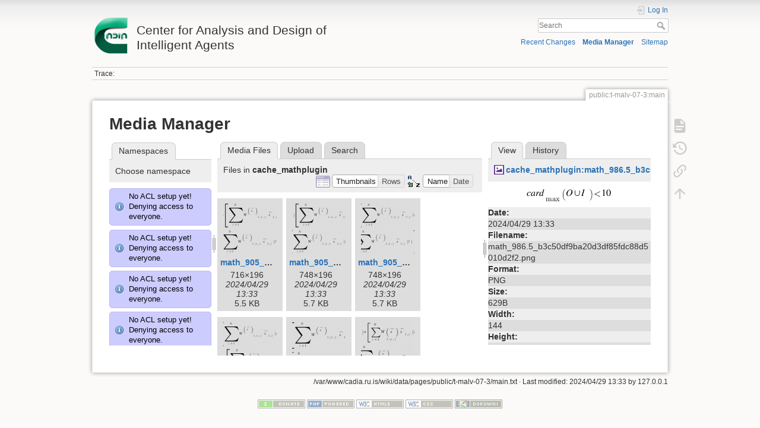

--- FILE ---
content_type: text/html; charset=utf-8
request_url: http://cadia.ru.is/wiki/public:t-malv-07-3:main?image=cache_mathplugin%3Amath_986.5_b3c50df9ba20d3df85fdc88d5010d2f2.png&ns=cache_mathplugin&tab_details=view&do=media&tab_files=files
body_size: 885625
content:
<!DOCTYPE html>
<html lang="en" dir="ltr" class="no-js">
<head>
    <meta charset="utf-8" />
    <title>public:t-malv-07-3:main [Center for Analysis and Design of Intelligent Agents]</title>
    <script>(function(H){H.className=H.className.replace(/\bno-js\b/,'js')})(document.documentElement)</script>
    <meta name="generator" content="DokuWiki"/>
<meta name="theme-color" content="#008800"/>
<meta name="robots" content="noindex,nofollow"/>
<link rel="search" type="application/opensearchdescription+xml" href="/wiki/lib/exe/opensearch.php" title="Center for Analysis and Design of Intelligent Agents"/>
<link rel="start" href="/wiki/"/>
<link rel="contents" href="/wiki/public:t-malv-07-3:main?do=index" title="Sitemap"/>
<link rel="manifest" href="/wiki/lib/exe/manifest.php"/>
<link rel="alternate" type="application/rss+xml" title="Recent Changes" href="/wiki/feed.php"/>
<link rel="alternate" type="application/rss+xml" title="Current namespace" href="/wiki/feed.php?mode=list&amp;ns=public:t-malv-07-3"/>
<link rel="alternate" type="text/html" title="Plain HTML" href="/wiki/_export/xhtml/public:t-malv-07-3:main"/>
<link rel="alternate" type="text/plain" title="Wiki Markup" href="/wiki/_export/raw/public:t-malv-07-3:main"/>
<link rel="stylesheet" href="/wiki/lib/exe/css.php?t=dokuwiki&amp;tseed=92a27758d7f9e692298b164614de0dc4"/>
<!--[if gte IE 9]><!-->
<script >/*<![CDATA[*/var NS='public:t-malv-07-3';var JSINFO = {"relation":{"imageflow":null},"isadmin":0,"isauth":0,"id":"public:t-malv-07-3:main","namespace":"public:t-malv-07-3","ACT":"media","useHeadingNavigation":0,"useHeadingContent":0};
/*!]]>*/</script>
<script src="/wiki/lib/exe/jquery.php?tseed=34a552433bc33cc9c3bc32527289a0b2" defer="defer"></script>
<script src="/wiki/lib/exe/js.php?t=dokuwiki&amp;tseed=92a27758d7f9e692298b164614de0dc4" defer="defer"></script>
<!--<![endif]-->
    <meta name="viewport" content="width=device-width,initial-scale=1" />
    <link rel="shortcut icon" href="/wiki/lib/tpl/dokuwiki/images/favicon.ico" />
<link rel="apple-touch-icon" href="/wiki/lib/tpl/dokuwiki/images/apple-touch-icon.png" />
    </head>

<body>
    <div id="dokuwiki__site"><div id="dokuwiki__top" class="site dokuwiki mode_media tpl_dokuwiki     ">

        
<!-- ********** HEADER ********** -->
<header id="dokuwiki__header"><div class="pad group">

    
    <div class="headings group">
        <ul class="a11y skip">
            <li><a href="#dokuwiki__content">skip to content</a></li>
        </ul>

        <h1 class="logo"><a href="/wiki/start"  accesskey="h" title="Home [h]"><img src="/wiki/_media/wiki:logo.png" width="64" height="64" alt="" /> <span>Center for Analysis and Design of Intelligent Agents</span></a></h1>
            </div>

    <div class="tools group">
        <!-- USER TOOLS -->
                    <div id="dokuwiki__usertools">
                <h3 class="a11y">User Tools</h3>
                <ul>
                    <li class="action login"><a href="/wiki/public:t-malv-07-3:main?do=login&amp;sectok=" title="Log In" rel="nofollow"><span>Log In</span><svg xmlns="http://www.w3.org/2000/svg" width="24" height="24" viewBox="0 0 24 24"><path d="M10 17.25V14H3v-4h7V6.75L15.25 12 10 17.25M8 2h9a2 2 0 0 1 2 2v16a2 2 0 0 1-2 2H8a2 2 0 0 1-2-2v-4h2v4h9V4H8v4H6V4a2 2 0 0 1 2-2z"/></svg></a></li>                </ul>
            </div>
        
        <!-- SITE TOOLS -->
        <div id="dokuwiki__sitetools">
            <h3 class="a11y">Site Tools</h3>
            <form action="/wiki/start" method="get" role="search" class="search doku_form" id="dw__search" accept-charset="utf-8"><input type="hidden" name="do" value="search" /><input type="hidden" name="id" value="public:t-malv-07-3:main" /><div class="no"><input name="q" type="text" class="edit" title="[F]" accesskey="f" placeholder="Search" autocomplete="on" id="qsearch__in" value="" /><button value="1" type="submit" title="Search">Search</button><div id="qsearch__out" class="ajax_qsearch JSpopup"></div></div></form>            <div class="mobileTools">
                <form action="/wiki/doku.php" method="get" accept-charset="utf-8"><div class="no"><input type="hidden" name="id" value="public:t-malv-07-3:main" /><select name="do" class="edit quickselect" title="Tools"><option value="">Tools</option><optgroup label="Page Tools"><option value="">Show page</option><option value="revisions">Old revisions</option><option value="backlink">Backlinks</option></optgroup><optgroup label="Site Tools"><option value="recent">Recent Changes</option><option value="media">Media Manager</option><option value="index">Sitemap</option></optgroup><optgroup label="User Tools"><option value="login">Log In</option></optgroup></select><button type="submit">&gt;</button></div></form>            </div>
            <ul>
                <li class="action recent"><a href="/wiki/public:t-malv-07-3:main?do=recent" title="Recent Changes [r]" rel="nofollow" accesskey="r">Recent Changes</a></li><li class="action media"><a href="/wiki/public:t-malv-07-3:main?do=media&amp;ns=public%3At-malv-07-3" title="Media Manager" rel="nofollow">Media Manager</a></li><li class="action index"><a href="/wiki/public:t-malv-07-3:main?do=index" title="Sitemap [x]" rel="nofollow" accesskey="x">Sitemap</a></li>            </ul>
        </div>

    </div>

    <!-- BREADCRUMBS -->
            <div class="breadcrumbs">
                                        <div class="trace"><span class="bchead">Trace:</span></div>
                    </div>
    
    <hr class="a11y" />
</div></header><!-- /header -->

        <div class="wrapper group">

            
            <!-- ********** CONTENT ********** -->
            <main id="dokuwiki__content"><div class="pad group">
                
                <div class="pageId"><span>public:t-malv-07-3:main</span></div>

                <div class="page group">
                                                            <!-- wikipage start -->
                    <div id="mediamanager__page">
<h1>Media Manager</h1>
<div class="panel namespaces">
<h2>Namespaces</h2>
<div class="panelHeader">Choose namespace</div>
<div class="panelContent" id="media__tree">
<div class="info">No ACL setup yet! Denying access to everyone.</div><div class="info">No ACL setup yet! Denying access to everyone.</div><div class="info">No ACL setup yet! Denying access to everyone.</div><div class="info">No ACL setup yet! Denying access to everyone.</div><div class="info">No ACL setup yet! Denying access to everyone.</div><div class="info">No ACL setup yet! Denying access to everyone.</div><div class="info">No ACL setup yet! Denying access to everyone.</div><div class="info">No ACL setup yet! Denying access to everyone.</div><div class="info">No ACL setup yet! Denying access to everyone.</div><div class="info">No ACL setup yet! Denying access to everyone.</div><div class="info">No ACL setup yet! Denying access to everyone.</div><div class="info">No ACL setup yet! Denying access to everyone.</div><div class="info">No ACL setup yet! Denying access to everyone.</div><div class="info">No ACL setup yet! Denying access to everyone.</div><div class="info">No ACL setup yet! Denying access to everyone.</div><div class="info">No ACL setup yet! Denying access to everyone.</div><div class="info">No ACL setup yet! Denying access to everyone.</div><div class="info">No ACL setup yet! Denying access to everyone.</div><div class="info">No ACL setup yet! Denying access to everyone.</div><div class="info">No ACL setup yet! Denying access to everyone.</div><div class="info">No ACL setup yet! Denying access to everyone.</div><div class="info">No ACL setup yet! Denying access to everyone.</div><div class="info">No ACL setup yet! Denying access to everyone.</div><div class="info">No ACL setup yet! Denying access to everyone.</div><div class="info">No ACL setup yet! Denying access to everyone.</div><div class="info">No ACL setup yet! Denying access to everyone.</div><div class="info">No ACL setup yet! Denying access to everyone.</div><div class="info">No ACL setup yet! Denying access to everyone.</div><div class="info">No ACL setup yet! Denying access to everyone.</div><div class="info">No ACL setup yet! Denying access to everyone.</div><div class="info">No ACL setup yet! Denying access to everyone.</div><div class="info">No ACL setup yet! Denying access to everyone.</div><div class="info">No ACL setup yet! Denying access to everyone.</div><div class="info">No ACL setup yet! Denying access to everyone.</div><div class="info">No ACL setup yet! Denying access to everyone.</div><div class="info">No ACL setup yet! Denying access to everyone.</div><div class="info">No ACL setup yet! Denying access to everyone.</div><div class="info">No ACL setup yet! Denying access to everyone.</div><div class="info">No ACL setup yet! Denying access to everyone.</div><div class="info">No ACL setup yet! Denying access to everyone.</div><div class="info">No ACL setup yet! Denying access to everyone.</div><div class="info">No ACL setup yet! Denying access to everyone.</div><div class="info">No ACL setup yet! Denying access to everyone.</div><div class="info">No ACL setup yet! Denying access to everyone.</div><div class="info">No ACL setup yet! Denying access to everyone.</div><div class="info">No ACL setup yet! Denying access to everyone.</div><div class="info">No ACL setup yet! Denying access to everyone.</div><div class="info">No ACL setup yet! Denying access to everyone.</div><div class="info">No ACL setup yet! Denying access to everyone.</div><div class="info">No ACL setup yet! Denying access to everyone.</div><div class="info">No ACL setup yet! Denying access to everyone.</div><div class="info">No ACL setup yet! Denying access to everyone.</div><div class="info">No ACL setup yet! Denying access to everyone.</div><div class="info">No ACL setup yet! Denying access to everyone.</div><div class="info">No ACL setup yet! Denying access to everyone.</div><div class="info">No ACL setup yet! Denying access to everyone.</div><div class="info">No ACL setup yet! Denying access to everyone.</div><div class="info">No ACL setup yet! Denying access to everyone.</div><div class="info">No ACL setup yet! Denying access to everyone.</div><div class="info">No ACL setup yet! Denying access to everyone.</div><div class="info">No ACL setup yet! Denying access to everyone.</div><div class="info">No ACL setup yet! Denying access to everyone.</div><div class="info">No ACL setup yet! Denying access to everyone.</div><div class="info">No ACL setup yet! Denying access to everyone.</div><div class="info">No ACL setup yet! Denying access to everyone.</div><div class="info">No ACL setup yet! Denying access to everyone.</div><div class="info">No ACL setup yet! Denying access to everyone.</div><div class="info">No ACL setup yet! Denying access to everyone.</div><div class="info">No ACL setup yet! Denying access to everyone.</div><div class="info">No ACL setup yet! Denying access to everyone.</div><div class="info">No ACL setup yet! Denying access to everyone.</div><div class="info">No ACL setup yet! Denying access to everyone.</div><div class="info">No ACL setup yet! Denying access to everyone.</div><div class="info">No ACL setup yet! Denying access to everyone.</div><div class="info">No ACL setup yet! Denying access to everyone.</div><div class="info">No ACL setup yet! Denying access to everyone.</div><div class="info">No ACL setup yet! Denying access to everyone.</div><div class="info">No ACL setup yet! Denying access to everyone.</div><div class="info">No ACL setup yet! Denying access to everyone.</div><div class="info">No ACL setup yet! Denying access to everyone.</div><div class="info">No ACL setup yet! Denying access to everyone.</div><div class="info">No ACL setup yet! Denying access to everyone.</div><div class="info">No ACL setup yet! Denying access to everyone.</div><div class="info">No ACL setup yet! Denying access to everyone.</div><div class="info">No ACL setup yet! Denying access to everyone.</div><div class="info">No ACL setup yet! Denying access to everyone.</div><div class="info">No ACL setup yet! Denying access to everyone.</div><div class="info">No ACL setup yet! Denying access to everyone.</div><div class="info">No ACL setup yet! Denying access to everyone.</div><div class="info">No ACL setup yet! Denying access to everyone.</div><div class="info">No ACL setup yet! Denying access to everyone.</div><div class="info">No ACL setup yet! Denying access to everyone.</div>
<ul class="idx">
<li class="media level0 open"><img src="/wiki/lib/images/minus.gif" alt="−" /><div class="li"><a href="/wiki/public:t-malv-07-3:main?ns=&amp;tab_files=files&amp;do=media&amp;tab_details=view&amp;image=cache_mathplugin%3Amath_986.5_b3c50df9ba20d3df85fdc88d5010d2f2.png" class="idx_dir">[root]</a></div>
<ul class="idx">
<li class="media level1 closed"><img src="/wiki/lib/images/plus.gif" alt="+" /><div class="li"><a href="/wiki/public:t-malv-07-3:main?ns=agusthl&amp;tab_files=files&amp;do=media&amp;tab_details=view&amp;image=cache_mathplugin%3Amath_986.5_b3c50df9ba20d3df85fdc88d5010d2f2.png" class="idx_dir">agusthl</a></div></li>
<li class="media level1 closed"><img src="/wiki/lib/images/plus.gif" alt="+" /><div class="li"><a href="/wiki/public:t-malv-07-3:main?ns=ai_fest_08&amp;tab_files=files&amp;do=media&amp;tab_details=view&amp;image=cache_mathplugin%3Amath_986.5_b3c50df9ba20d3df85fdc88d5010d2f2.png" class="idx_dir">ai_fest_08</a></div></li>
<li class="media level1 closed"><img src="/wiki/lib/images/plus.gif" alt="+" /><div class="li"><a href="/wiki/public:t-malv-07-3:main?ns=aleksandar_micic&amp;tab_files=files&amp;do=media&amp;tab_details=view&amp;image=cache_mathplugin%3Amath_986.5_b3c50df9ba20d3df85fdc88d5010d2f2.png" class="idx_dir">aleksandar_micic</a></div></li>
<li class="media level1 closed"><img src="/wiki/lib/images/plus.gif" alt="+" /><div class="li"><a href="/wiki/public:t-malv-07-3:main?ns=arni_st_sigurdsson&amp;tab_files=files&amp;do=media&amp;tab_details=view&amp;image=cache_mathplugin%3Amath_986.5_b3c50df9ba20d3df85fdc88d5010d2f2.png" class="idx_dir">arni_st_sigurdsson</a></div></li>
<li class="media level1 closed"><img src="/wiki/lib/images/plus.gif" alt="+" /><div class="li"><a href="/wiki/public:t-malv-07-3:main?ns=attentionthesis&amp;tab_files=files&amp;do=media&amp;tab_details=view&amp;image=cache_mathplugin%3Amath_986.5_b3c50df9ba20d3df85fdc88d5010d2f2.png" class="idx_dir">attentionthesis</a></div></li>
<li class="media level1 closed"><img src="/wiki/lib/images/plus.gif" alt="+" /><div class="li"><a href="/wiki/public:t-malv-07-3:main?ns=bilskursgervigreind&amp;tab_files=files&amp;do=media&amp;tab_details=view&amp;image=cache_mathplugin%3Amath_986.5_b3c50df9ba20d3df85fdc88d5010d2f2.png" class="idx_dir">bilskursgervigreind</a></div></li>
<li class="media level1 closed"><img src="/wiki/lib/images/plus.gif" alt="+" /><div class="li"><a href="/wiki/public:t-malv-07-3:main?ns=birna_%C3%ADris_j%C3%B3nsd%C3%B3ttir&amp;tab_files=files&amp;do=media&amp;tab_details=view&amp;image=cache_mathplugin%3Amath_986.5_b3c50df9ba20d3df85fdc88d5010d2f2.png" class="idx_dir">birna_íris_jónsdóttir</a></div></li>
<li class="media level1 closed"><img src="/wiki/lib/images/plus.gif" alt="+" /><div class="li"><a href="/wiki/public:t-malv-07-3:main?ns=blog&amp;tab_files=files&amp;do=media&amp;tab_details=view&amp;image=cache_mathplugin%3Amath_986.5_b3c50df9ba20d3df85fdc88d5010d2f2.png" class="idx_dir">blog</a></div></li>
<li class="media level1 closed"><img src="/wiki/lib/images/plus.gif" alt="+" /><div class="li"><a href="/wiki/public:t-malv-07-3:main?ns=bml&amp;tab_files=files&amp;do=media&amp;tab_details=view&amp;image=cache_mathplugin%3Amath_986.5_b3c50df9ba20d3df85fdc88d5010d2f2.png" class="idx_dir">bml</a></div></li>
<li class="media level1 open"><img src="/wiki/lib/images/minus.gif" alt="−" /><div class="li"><a href="/wiki/public:t-malv-07-3:main?ns=cache_mathplugin&amp;tab_files=files&amp;do=media&amp;tab_details=view&amp;image=cache_mathplugin%3Amath_986.5_b3c50df9ba20d3df85fdc88d5010d2f2.png" class="idx_dir">cache_mathplugin</a></div></li>
<li class="media level1 closed"><img src="/wiki/lib/images/plus.gif" alt="+" /><div class="li"><a href="/wiki/public:t-malv-07-3:main?ns=cadia-ccp-collab&amp;tab_files=files&amp;do=media&amp;tab_details=view&amp;image=cache_mathplugin%3Amath_986.5_b3c50df9ba20d3df85fdc88d5010d2f2.png" class="idx_dir">cadia-ccp-collab</a></div></li>
<li class="media level1 closed"><img src="/wiki/lib/images/plus.gif" alt="+" /><div class="li"><a href="/wiki/public:t-malv-07-3:main?ns=cooking_expert&amp;tab_files=files&amp;do=media&amp;tab_details=view&amp;image=cache_mathplugin%3Amath_986.5_b3c50df9ba20d3df85fdc88d5010d2f2.png" class="idx_dir">cooking_expert</a></div></li>
<li class="media level1 closed"><img src="/wiki/lib/images/plus.gif" alt="+" /><div class="li"><a href="/wiki/public:t-malv-07-3:main?ns=creativity&amp;tab_files=files&amp;do=media&amp;tab_details=view&amp;image=cache_mathplugin%3Amath_986.5_b3c50df9ba20d3df85fdc88d5010d2f2.png" class="idx_dir">creativity</a></div></li>
<li class="media level1 closed"><img src="/wiki/lib/images/plus.gif" alt="+" /><div class="li"><a href="/wiki/public:t-malv-07-3:main?ns=emergence-causation&amp;tab_files=files&amp;do=media&amp;tab_details=view&amp;image=cache_mathplugin%3Amath_986.5_b3c50df9ba20d3df85fdc88d5010d2f2.png" class="idx_dir">emergence-causation</a></div></li>
<li class="media level1 closed"><img src="/wiki/lib/images/plus.gif" alt="+" /><div class="li"><a href="/wiki/public:t-malv-07-3:main?ns=energy_markets&amp;tab_files=files&amp;do=media&amp;tab_details=view&amp;image=cache_mathplugin%3Amath_986.5_b3c50df9ba20d3df85fdc88d5010d2f2.png" class="idx_dir">energy_markets</a></div></li>
<li class="media level1 closed"><img src="/wiki/lib/images/plus.gif" alt="+" /><div class="li"><a href="/wiki/public:t-malv-07-3:main?ns=freyr_magn%C3%BAsson&amp;tab_files=files&amp;do=media&amp;tab_details=view&amp;image=cache_mathplugin%3Amath_986.5_b3c50df9ba20d3df85fdc88d5010d2f2.png" class="idx_dir">freyr_magnússon</a></div></li>
<li class="media level1 closed"><img src="/wiki/lib/images/plus.gif" alt="+" /><div class="li"><a href="/wiki/public:t-malv-07-3:main?ns=graphviz&amp;tab_files=files&amp;do=media&amp;tab_details=view&amp;image=cache_mathplugin%3Amath_986.5_b3c50df9ba20d3df85fdc88d5010d2f2.png" class="idx_dir">graphviz</a></div></li>
<li class="media level1 closed"><img src="/wiki/lib/images/plus.gif" alt="+" /><div class="li"><a href="/wiki/public:t-malv-07-3:main?ns=gudnyragna&amp;tab_files=files&amp;do=media&amp;tab_details=view&amp;image=cache_mathplugin%3Amath_986.5_b3c50df9ba20d3df85fdc88d5010d2f2.png" class="idx_dir">gudnyragna</a></div></li>
<li class="media level1 closed"><img src="/wiki/lib/images/plus.gif" alt="+" /><div class="li"><a href="/wiki/public:t-malv-07-3:main?ns=gunnar_steinn_valgardsson&amp;tab_files=files&amp;do=media&amp;tab_details=view&amp;image=cache_mathplugin%3Amath_986.5_b3c50df9ba20d3df85fdc88d5010d2f2.png" class="idx_dir">gunnar_steinn_valgardsson</a></div></li>
<li class="media level1 closed"><img src="/wiki/lib/images/plus.gif" alt="+" /><div class="li"><a href="/wiki/public:t-malv-07-3:main?ns=hannes_hogni&amp;tab_files=files&amp;do=media&amp;tab_details=view&amp;image=cache_mathplugin%3Amath_986.5_b3c50df9ba20d3df85fdc88d5010d2f2.png" class="idx_dir">hannes_hogni</a></div></li>
<li class="media level1 closed"><img src="/wiki/lib/images/plus.gif" alt="+" /><div class="li"><a href="/wiki/public:t-malv-07-3:main?ns=hrafn_th%C3%B3risson&amp;tab_files=files&amp;do=media&amp;tab_details=view&amp;image=cache_mathplugin%3Amath_986.5_b3c50df9ba20d3df85fdc88d5010d2f2.png" class="idx_dir">hrafn_thórisson</a></div></li>
<li class="media level1 closed"><img src="/wiki/lib/images/plus.gif" alt="+" /><div class="li"><a href="/wiki/public:t-malv-07-3:main?ns=humanobstemp&amp;tab_files=files&amp;do=media&amp;tab_details=view&amp;image=cache_mathplugin%3Amath_986.5_b3c50df9ba20d3df85fdc88d5010d2f2.png" class="idx_dir">humanobstemp</a></div></li>
<li class="media level1 closed"><img src="/wiki/lib/images/plus.gif" alt="+" /><div class="li"><a href="/wiki/public:t-malv-07-3:main?ns=humanoidrobot&amp;tab_files=files&amp;do=media&amp;tab_details=view&amp;image=cache_mathplugin%3Amath_986.5_b3c50df9ba20d3df85fdc88d5010d2f2.png" class="idx_dir">humanoidrobot</a></div></li>
<li class="media level1 closed"><img src="/wiki/lib/images/plus.gif" alt="+" /><div class="li"><a href="/wiki/public:t-malv-07-3:main?ns=iiim&amp;tab_files=files&amp;do=media&amp;tab_details=view&amp;image=cache_mathplugin%3Amath_986.5_b3c50df9ba20d3df85fdc88d5010d2f2.png" class="idx_dir">iiim</a></div></li>
<li class="media level1 closed"><img src="/wiki/lib/images/plus.gif" alt="+" /><div class="li"><a href="/wiki/public:t-malv-07-3:main?ns=internal&amp;tab_files=files&amp;do=media&amp;tab_details=view&amp;image=cache_mathplugin%3Amath_986.5_b3c50df9ba20d3df85fdc88d5010d2f2.png" class="idx_dir">internal</a></div></li>
<li class="media level1 closed"><img src="/wiki/lib/images/plus.gif" alt="+" /><div class="li"><a href="/wiki/public:t-malv-07-3:main?ns=jobs&amp;tab_files=files&amp;do=media&amp;tab_details=view&amp;image=cache_mathplugin%3Amath_986.5_b3c50df9ba20d3df85fdc88d5010d2f2.png" class="idx_dir">jobs</a></div></li>
<li class="media level1 closed"><img src="/wiki/lib/images/plus.gif" alt="+" /><div class="li"><a href="/wiki/public:t-malv-07-3:main?ns=kristinn_r._%C3%BE%C3%B3risson&amp;tab_files=files&amp;do=media&amp;tab_details=view&amp;image=cache_mathplugin%3Amath_986.5_b3c50df9ba20d3df85fdc88d5010d2f2.png" class="idx_dir">kristinn_r._þórisson</a></div></li>
<li class="media level1 closed"><img src="/wiki/lib/images/plus.gif" alt="+" /><div class="li"><a href="/wiki/public:t-malv-07-3:main?ns=latex&amp;tab_files=files&amp;do=media&amp;tab_details=view&amp;image=cache_mathplugin%3Amath_986.5_b3c50df9ba20d3df85fdc88d5010d2f2.png" class="idx_dir">latex</a></div></li>
<li class="media level1 closed"><img src="/wiki/lib/images/plus.gif" alt="+" /><div class="li"><a href="/wiki/public:t-malv-07-3:main?ns=livingshadows&amp;tab_files=files&amp;do=media&amp;tab_details=view&amp;image=cache_mathplugin%3Amath_986.5_b3c50df9ba20d3df85fdc88d5010d2f2.png" class="idx_dir">livingshadows</a></div></li>
<li class="media level1 closed"><img src="/wiki/lib/images/plus.gif" alt="+" /><div class="li"><a href="/wiki/public:t-malv-07-3:main?ns=luis&amp;tab_files=files&amp;do=media&amp;tab_details=view&amp;image=cache_mathplugin%3Amath_986.5_b3c50df9ba20d3df85fdc88d5010d2f2.png" class="idx_dir">luis</a></div></li>
<li class="media level1 closed"><img src="/wiki/lib/images/plus.gif" alt="+" /><div class="li"><a href="/wiki/public:t-malv-07-3:main?ns=managingfirstimpressionsra&amp;tab_files=files&amp;do=media&amp;tab_details=view&amp;image=cache_mathplugin%3Amath_986.5_b3c50df9ba20d3df85fdc88d5010d2f2.png" class="idx_dir">managingfirstimpressionsra</a></div></li>
<li class="media level1 closed"><img src="/wiki/lib/images/plus.gif" alt="+" /><div class="li"><a href="/wiki/public:t-malv-07-3:main?ns=modular_planning_systems_06&amp;tab_files=files&amp;do=media&amp;tab_details=view&amp;image=cache_mathplugin%3Amath_986.5_b3c50df9ba20d3df85fdc88d5010d2f2.png" class="idx_dir">modular_planning_systems_06</a></div></li>
<li class="media level1 closed"><img src="/wiki/lib/images/plus.gif" alt="+" /><div class="li"><a href="/wiki/public:t-malv-07-3:main?ns=openbeat&amp;tab_files=files&amp;do=media&amp;tab_details=view&amp;image=cache_mathplugin%3Amath_986.5_b3c50df9ba20d3df85fdc88d5010d2f2.png" class="idx_dir">openbeat</a></div></li>
<li class="media level1 closed"><img src="/wiki/lib/images/plus.gif" alt="+" /><div class="li"><a href="/wiki/public:t-malv-07-3:main?ns=peter_holzkorn&amp;tab_files=files&amp;do=media&amp;tab_details=view&amp;image=cache_mathplugin%3Amath_986.5_b3c50df9ba20d3df85fdc88d5010d2f2.png" class="idx_dir">peter_holzkorn</a></div></li>
<li class="media level1 closed"><img src="/wiki/lib/images/plus.gif" alt="+" /><div class="li"><a href="/wiki/public:t-malv-07-3:main?ns=playground&amp;tab_files=files&amp;do=media&amp;tab_details=view&amp;image=cache_mathplugin%3Amath_986.5_b3c50df9ba20d3df85fdc88d5010d2f2.png" class="idx_dir">playground</a></div></li>
<li class="media level1 closed"><img src="/wiki/lib/images/plus.gif" alt="+" /><div class="li"><a href="/wiki/public:t-malv-07-3:main?ns=plot&amp;tab_files=files&amp;do=media&amp;tab_details=view&amp;image=cache_mathplugin%3Amath_986.5_b3c50df9ba20d3df85fdc88d5010d2f2.png" class="idx_dir">plot</a></div></li>
<li class="media level1 closed"><img src="/wiki/lib/images/plus.gif" alt="+" /><div class="li"><a href="/wiki/public:t-malv-07-3:main?ns=public&amp;tab_files=files&amp;do=media&amp;tab_details=view&amp;image=cache_mathplugin%3Amath_986.5_b3c50df9ba20d3df85fdc88d5010d2f2.png" class="idx_dir">public</a></div></li>
<li class="media level1 closed"><img src="/wiki/lib/images/plus.gif" alt="+" /><div class="li"><a href="/wiki/public:t-malv-07-3:main?ns=rem4&amp;tab_files=files&amp;do=media&amp;tab_details=view&amp;image=cache_mathplugin%3Amath_986.5_b3c50df9ba20d3df85fdc88d5010d2f2.png" class="idx_dir">rem4</a></div></li>
<li class="media level1 closed"><img src="/wiki/lib/images/plus.gif" alt="+" /><div class="li"><a href="/wiki/public:t-malv-07-3:main?ns=roboradio&amp;tab_files=files&amp;do=media&amp;tab_details=view&amp;image=cache_mathplugin%3Amath_986.5_b3c50df9ba20d3df85fdc88d5010d2f2.png" class="idx_dir">roboradio</a></div></li>
<li class="media level1 closed"><img src="/wiki/lib/images/plus.gif" alt="+" /><div class="li"><a href="/wiki/public:t-malv-07-3:main?ns=saetaval&amp;tab_files=files&amp;do=media&amp;tab_details=view&amp;image=cache_mathplugin%3Amath_986.5_b3c50df9ba20d3df85fdc88d5010d2f2.png" class="idx_dir">saetaval</a></div></li>
<li class="media level1 closed"><img src="/wiki/lib/images/plus.gif" alt="+" /><div class="li"><a href="/wiki/public:t-malv-07-3:main?ns=shadowcreatures&amp;tab_files=files&amp;do=media&amp;tab_details=view&amp;image=cache_mathplugin%3Amath_986.5_b3c50df9ba20d3df85fdc88d5010d2f2.png" class="idx_dir">shadowcreatures</a></div></li>
<li class="media level1 closed"><img src="/wiki/lib/images/plus.gif" alt="+" /><div class="li"><a href="/wiki/public:t-malv-07-3:main?ns=socialgames&amp;tab_files=files&amp;do=media&amp;tab_details=view&amp;image=cache_mathplugin%3Amath_986.5_b3c50df9ba20d3df85fdc88d5010d2f2.png" class="idx_dir">socialgames</a></div></li>
<li class="media level1 closed"><img src="/wiki/lib/images/plus.gif" alt="+" /><div class="li"><a href="/wiki/public:t-malv-07-3:main?ns=superhumanoids&amp;tab_files=files&amp;do=media&amp;tab_details=view&amp;image=cache_mathplugin%3Amath_986.5_b3c50df9ba20d3df85fdc88d5010d2f2.png" class="idx_dir">superhumanoids</a></div></li>
<li class="media level1 closed"><img src="/wiki/lib/images/plus.gif" alt="+" /><div class="li"><a href="/wiki/public:t-malv-07-3:main?ns=texit&amp;tab_files=files&amp;do=media&amp;tab_details=view&amp;image=cache_mathplugin%3Amath_986.5_b3c50df9ba20d3df85fdc88d5010d2f2.png" class="idx_dir">texit</a></div></li>
<li class="media level1 closed"><img src="/wiki/lib/images/plus.gif" alt="+" /><div class="li"><a href="/wiki/public:t-malv-07-3:main?ns=turntaking&amp;tab_files=files&amp;do=media&amp;tab_details=view&amp;image=cache_mathplugin%3Amath_986.5_b3c50df9ba20d3df85fdc88d5010d2f2.png" class="idx_dir">turntaking</a></div></li>
<li class="media level1 closed"><img src="/wiki/lib/images/plus.gif" alt="+" /><div class="li"><a href="/wiki/public:t-malv-07-3:main?ns=turntakingbrain&amp;tab_files=files&amp;do=media&amp;tab_details=view&amp;image=cache_mathplugin%3Amath_986.5_b3c50df9ba20d3df85fdc88d5010d2f2.png" class="idx_dir">turntakingbrain</a></div></li>
<li class="media level1 closed"><img src="/wiki/lib/images/plus.gif" alt="+" /><div class="li"><a href="/wiki/public:t-malv-07-3:main?ns=wiki&amp;tab_files=files&amp;do=media&amp;tab_details=view&amp;image=cache_mathplugin%3Amath_986.5_b3c50df9ba20d3df85fdc88d5010d2f2.png" class="idx_dir">wiki</a></div></li>
<li class="media level1 closed"><img src="/wiki/lib/images/plus.gif" alt="+" /><div class="li"><a href="/wiki/public:t-malv-07-3:main?ns=%C3%A1g%C3%BAst_karlsson&amp;tab_files=files&amp;do=media&amp;tab_details=view&amp;image=cache_mathplugin%3Amath_986.5_b3c50df9ba20d3df85fdc88d5010d2f2.png" class="idx_dir">ágúst_karlsson</a></div></li>
<li class="media level1 closed"><img src="/wiki/lib/images/plus.gif" alt="+" /><div class="li"><a href="/wiki/public:t-malv-07-3:main?ns=%C3%ADvar_b._hilmarsson&amp;tab_files=files&amp;do=media&amp;tab_details=view&amp;image=cache_mathplugin%3Amath_986.5_b3c50df9ba20d3df85fdc88d5010d2f2.png" class="idx_dir">ívar_b._hilmarsson</a></div></li>
<li class="media level1 closed"><img src="/wiki/lib/images/plus.gif" alt="+" /><div class="li"><a href="/wiki/public:t-malv-07-3:main?ns=%C3%B3lafur_g%C3%ADslason&amp;tab_files=files&amp;do=media&amp;tab_details=view&amp;image=cache_mathplugin%3Amath_986.5_b3c50df9ba20d3df85fdc88d5010d2f2.png" class="idx_dir">ólafur_gíslason</a></div></li>
</ul></li>
</ul>
</div>
</div>
<div class="panel filelist">
<h2 class="a11y">Media Files</h2>
<ul class="tabs">
<li><strong>Media Files</strong></li>
<li><a href="/wiki/public:t-malv-07-3:main?tab_files=upload&amp;do=media&amp;tab_details=view&amp;image=cache_mathplugin%3Amath_986.5_b3c50df9ba20d3df85fdc88d5010d2f2.png&amp;ns=cache_mathplugin">Upload</a></li>
<li><a href="/wiki/public:t-malv-07-3:main?tab_files=search&amp;do=media&amp;tab_details=view&amp;image=cache_mathplugin%3Amath_986.5_b3c50df9ba20d3df85fdc88d5010d2f2.png&amp;ns=cache_mathplugin">Search</a></li>
</ul>
<div class="panelHeader">
<h3>Files in <strong>cache_mathplugin</strong></h3>
<form method="get" action="/wiki/public:t-malv-07-3:main" class="options doku_form" accept-charset="utf-8"><input type="hidden" name="sectok" value="" /><input type="hidden" name="do" value="media" /><input type="hidden" name="tab_files" value="files" /><input type="hidden" name="tab_details" value="view" /><input type="hidden" name="image" value="cache_mathplugin:math_986.5_b3c50df9ba20d3df85fdc88d5010d2f2.png" /><input type="hidden" name="ns" value="cache_mathplugin" /><div class="no"><ul>
<li class="listType"><label for="listType__thumbs" class="thumbs">
<input name="list_dwmedia" type="radio" value="thumbs" id="listType__thumbs" class="thumbs" checked="checked" />
<span>Thumbnails</span>
</label><label for="listType__rows" class="rows">
<input name="list_dwmedia" type="radio" value="rows" id="listType__rows" class="rows" />
<span>Rows</span>
</label></li>
<li class="sortBy"><label for="sortBy__name" class="name">
<input name="sort_dwmedia" type="radio" value="name" id="sortBy__name" class="name" checked="checked" />
<span>Name</span>
</label><label for="sortBy__date" class="date">
<input name="sort_dwmedia" type="radio" value="date" id="sortBy__date" class="date" />
<span>Date</span>
</label></li>
<li><button value="1" type="submit">Apply</button></li>
</ul>
</div></form></div>
<div class="panelContent">
<ul class="thumbs"><li><dl title="math_905_2bf927dbd39f6945d235e4129e3d5412.png"><dt><a id="l_:cache_mathplugin:math_905_2bf927dbd39f6945d235e4129e3d5412.png" class="image thumb" href="/wiki/public:t-malv-07-3:main?image=cache_mathplugin%3Amath_905_2bf927dbd39f6945d235e4129e3d5412.png&amp;ns=cache_mathplugin&amp;tab_details=view&amp;do=media&amp;tab_files=files"><img src="/wiki/_media/cache_mathplugin:math_905_2bf927dbd39f6945d235e4129e3d5412.png?w=90&amp;h=90&amp;tok=cdd54d" alt="math_905_2bf927dbd39f6945d235e4129e3d5412.png" loading="lazy" width="90" height="90" /></a></dt><dd class="name"><a href="/wiki/public:t-malv-07-3:main?image=cache_mathplugin%3Amath_905_2bf927dbd39f6945d235e4129e3d5412.png&amp;ns=cache_mathplugin&amp;tab_details=view&amp;do=media&amp;tab_files=files" id="h_:cache_mathplugin:math_905_2bf927dbd39f6945d235e4129e3d5412.png">math_905_2bf927dbd39f6945d235e4129e3d5412.png</a></dd><dd class="size">716&#215;196</dd><dd class="date">2024/04/29 13:33</dd><dd class="filesize">5.5 KB</dd></dl></li><li><dl title="math_905_4c0e492c38631cc9c7e6e34d1a8a654e.png"><dt><a id="l_:cache_mathplugin:math_905_4c0e492c38631cc9c7e6e34d1a8a654e.png" class="image thumb" href="/wiki/public:t-malv-07-3:main?image=cache_mathplugin%3Amath_905_4c0e492c38631cc9c7e6e34d1a8a654e.png&amp;ns=cache_mathplugin&amp;tab_details=view&amp;do=media&amp;tab_files=files"><img src="/wiki/_media/cache_mathplugin:math_905_4c0e492c38631cc9c7e6e34d1a8a654e.png?w=90&amp;h=90&amp;tok=43ce69" alt="math_905_4c0e492c38631cc9c7e6e34d1a8a654e.png" loading="lazy" width="90" height="90" /></a></dt><dd class="name"><a href="/wiki/public:t-malv-07-3:main?image=cache_mathplugin%3Amath_905_4c0e492c38631cc9c7e6e34d1a8a654e.png&amp;ns=cache_mathplugin&amp;tab_details=view&amp;do=media&amp;tab_files=files" id="h_:cache_mathplugin:math_905_4c0e492c38631cc9c7e6e34d1a8a654e.png">math_905_4c0e492c38631cc9c7e6e34d1a8a654e.png</a></dd><dd class="size">748&#215;196</dd><dd class="date">2024/04/29 13:33</dd><dd class="filesize">5.7 KB</dd></dl></li><li><dl title="math_905_6806acd46dc2770898072ffa514608ce.png"><dt><a id="l_:cache_mathplugin:math_905_6806acd46dc2770898072ffa514608ce.png" class="image thumb" href="/wiki/public:t-malv-07-3:main?image=cache_mathplugin%3Amath_905_6806acd46dc2770898072ffa514608ce.png&amp;ns=cache_mathplugin&amp;tab_details=view&amp;do=media&amp;tab_files=files"><img src="/wiki/_media/cache_mathplugin:math_905_6806acd46dc2770898072ffa514608ce.png?w=90&amp;h=90&amp;tok=8ae95b" alt="math_905_6806acd46dc2770898072ffa514608ce.png" loading="lazy" width="90" height="90" /></a></dt><dd class="name"><a href="/wiki/public:t-malv-07-3:main?image=cache_mathplugin%3Amath_905_6806acd46dc2770898072ffa514608ce.png&amp;ns=cache_mathplugin&amp;tab_details=view&amp;do=media&amp;tab_files=files" id="h_:cache_mathplugin:math_905_6806acd46dc2770898072ffa514608ce.png">math_905_6806acd46dc2770898072ffa514608ce.png</a></dd><dd class="size">748&#215;196</dd><dd class="date">2024/04/29 13:33</dd><dd class="filesize">5.7 KB</dd></dl></li><li><dl title="math_905_ae54b60dadecd313a0d7a1258e0bc5d5.png"><dt><a id="l_:cache_mathplugin:math_905_ae54b60dadecd313a0d7a1258e0bc5d5.png" class="image thumb" href="/wiki/public:t-malv-07-3:main?image=cache_mathplugin%3Amath_905_ae54b60dadecd313a0d7a1258e0bc5d5.png&amp;ns=cache_mathplugin&amp;tab_details=view&amp;do=media&amp;tab_files=files"><img src="/wiki/_media/cache_mathplugin:math_905_ae54b60dadecd313a0d7a1258e0bc5d5.png?w=90&amp;h=90&amp;tok=dad469" alt="math_905_ae54b60dadecd313a0d7a1258e0bc5d5.png" loading="lazy" width="90" height="90" /></a></dt><dd class="name"><a href="/wiki/public:t-malv-07-3:main?image=cache_mathplugin%3Amath_905_ae54b60dadecd313a0d7a1258e0bc5d5.png&amp;ns=cache_mathplugin&amp;tab_details=view&amp;do=media&amp;tab_files=files" id="h_:cache_mathplugin:math_905_ae54b60dadecd313a0d7a1258e0bc5d5.png">math_905_ae54b60dadecd313a0d7a1258e0bc5d5.png</a></dd><dd class="size">748&#215;196</dd><dd class="date">2024/04/29 13:33</dd><dd class="filesize">5.7 KB</dd></dl></li><li><dl title="math_915_1522b3d8b9abad8af813d2a1b1d65f16.png"><dt><a id="l_:cache_mathplugin:math_915_1522b3d8b9abad8af813d2a1b1d65f16.png" class="image thumb" href="/wiki/public:t-malv-07-3:main?image=cache_mathplugin%3Amath_915_1522b3d8b9abad8af813d2a1b1d65f16.png&amp;ns=cache_mathplugin&amp;tab_details=view&amp;do=media&amp;tab_files=files"><img src="/wiki/_media/cache_mathplugin:math_915_1522b3d8b9abad8af813d2a1b1d65f16.png?w=90&amp;h=90&amp;tok=6874c5" alt="math_915_1522b3d8b9abad8af813d2a1b1d65f16.png" loading="lazy" width="90" height="90" /></a></dt><dd class="name"><a href="/wiki/public:t-malv-07-3:main?image=cache_mathplugin%3Amath_915_1522b3d8b9abad8af813d2a1b1d65f16.png&amp;ns=cache_mathplugin&amp;tab_details=view&amp;do=media&amp;tab_files=files" id="h_:cache_mathplugin:math_915_1522b3d8b9abad8af813d2a1b1d65f16.png">math_915_1522b3d8b9abad8af813d2a1b1d65f16.png</a></dd><dd class="size">671&#215;176</dd><dd class="date">2024/04/29 13:33</dd><dd class="filesize">4.7 KB</dd></dl></li><li><dl title="math_917_691b2870e55bfa05aa2f6a63b1287708.png"><dt><a id="l_:cache_mathplugin:math_917_691b2870e55bfa05aa2f6a63b1287708.png" class="image thumb" href="/wiki/public:t-malv-07-3:main?image=cache_mathplugin%3Amath_917_691b2870e55bfa05aa2f6a63b1287708.png&amp;ns=cache_mathplugin&amp;tab_details=view&amp;do=media&amp;tab_files=files"><img src="/wiki/_media/cache_mathplugin:math_917_691b2870e55bfa05aa2f6a63b1287708.png?w=90&amp;h=90&amp;tok=adf044" alt="math_917_691b2870e55bfa05aa2f6a63b1287708.png" loading="lazy" width="90" height="90" /></a></dt><dd class="name"><a href="/wiki/public:t-malv-07-3:main?image=cache_mathplugin%3Amath_917_691b2870e55bfa05aa2f6a63b1287708.png&amp;ns=cache_mathplugin&amp;tab_details=view&amp;do=media&amp;tab_files=files" id="h_:cache_mathplugin:math_917_691b2870e55bfa05aa2f6a63b1287708.png">math_917_691b2870e55bfa05aa2f6a63b1287708.png</a></dd><dd class="size">711&#215;172</dd><dd class="date">2024/04/29 13:33</dd><dd class="filesize">4.8 KB</dd></dl></li><li><dl title="math_918.5_94b3da8f2b85adde1626e1dc76da8f71.png"><dt><a id="l_:cache_mathplugin:math_918.5_94b3da8f2b85adde1626e1dc76da8f71.png" class="image thumb" href="/wiki/public:t-malv-07-3:main?image=cache_mathplugin%3Amath_918.5_94b3da8f2b85adde1626e1dc76da8f71.png&amp;ns=cache_mathplugin&amp;tab_details=view&amp;do=media&amp;tab_files=files"><img src="/wiki/_media/cache_mathplugin:math_918.5_94b3da8f2b85adde1626e1dc76da8f71.png?w=90&amp;h=90&amp;tok=ab69f2" alt="math_918.5_94b3da8f2b85adde1626e1dc76da8f71.png" loading="lazy" width="90" height="90" /></a></dt><dd class="name"><a href="/wiki/public:t-malv-07-3:main?image=cache_mathplugin%3Amath_918.5_94b3da8f2b85adde1626e1dc76da8f71.png&amp;ns=cache_mathplugin&amp;tab_details=view&amp;do=media&amp;tab_files=files" id="h_:cache_mathplugin:math_918.5_94b3da8f2b85adde1626e1dc76da8f71.png">math_918.5_94b3da8f2b85adde1626e1dc76da8f71.png</a></dd><dd class="size">685&#215;169</dd><dd class="date">2024/04/29 13:33</dd><dd class="filesize">4.4 KB</dd></dl></li><li><dl title="math_925_dd7173dc7d9801685b29b2d2db02ee50.png"><dt><a id="l_:cache_mathplugin:math_925_dd7173dc7d9801685b29b2d2db02ee50.png" class="image thumb" href="/wiki/public:t-malv-07-3:main?image=cache_mathplugin%3Amath_925_dd7173dc7d9801685b29b2d2db02ee50.png&amp;ns=cache_mathplugin&amp;tab_details=view&amp;do=media&amp;tab_files=files"><img src="/wiki/_media/cache_mathplugin:math_925_dd7173dc7d9801685b29b2d2db02ee50.png?w=90&amp;h=90&amp;tok=8f147f" alt="math_925_dd7173dc7d9801685b29b2d2db02ee50.png" loading="lazy" width="90" height="90" /></a></dt><dd class="name"><a href="/wiki/public:t-malv-07-3:main?image=cache_mathplugin%3Amath_925_dd7173dc7d9801685b29b2d2db02ee50.png&amp;ns=cache_mathplugin&amp;tab_details=view&amp;do=media&amp;tab_files=files" id="h_:cache_mathplugin:math_925_dd7173dc7d9801685b29b2d2db02ee50.png">math_925_dd7173dc7d9801685b29b2d2db02ee50.png</a></dd><dd class="size">530&#215;159</dd><dd class="date">2024/04/29 13:33</dd><dd class="filesize">4.4 KB</dd></dl></li><li><dl title="math_928_7d00b65c6034535ca38cf6cbef45e5dc.png"><dt><a id="l_:cache_mathplugin:math_928_7d00b65c6034535ca38cf6cbef45e5dc.png" class="image thumb" href="/wiki/public:t-malv-07-3:main?image=cache_mathplugin%3Amath_928_7d00b65c6034535ca38cf6cbef45e5dc.png&amp;ns=cache_mathplugin&amp;tab_details=view&amp;do=media&amp;tab_files=files"><img src="/wiki/_media/cache_mathplugin:math_928_7d00b65c6034535ca38cf6cbef45e5dc.png?w=90&amp;h=90&amp;tok=a6efb3" alt="math_928_7d00b65c6034535ca38cf6cbef45e5dc.png" loading="lazy" width="90" height="90" /></a></dt><dd class="name"><a href="/wiki/public:t-malv-07-3:main?image=cache_mathplugin%3Amath_928_7d00b65c6034535ca38cf6cbef45e5dc.png&amp;ns=cache_mathplugin&amp;tab_details=view&amp;do=media&amp;tab_files=files" id="h_:cache_mathplugin:math_928_7d00b65c6034535ca38cf6cbef45e5dc.png">math_928_7d00b65c6034535ca38cf6cbef45e5dc.png</a></dd><dd class="size">682&#215;150</dd><dd class="date">2024/04/29 13:33</dd><dd class="filesize">3.7 KB</dd></dl></li><li><dl title="math_939_df8b3130b4c6f830ccd9d41a3d954e7f.png"><dt><a id="l_:cache_mathplugin:math_939_df8b3130b4c6f830ccd9d41a3d954e7f.png" class="image thumb" href="/wiki/public:t-malv-07-3:main?image=cache_mathplugin%3Amath_939_df8b3130b4c6f830ccd9d41a3d954e7f.png&amp;ns=cache_mathplugin&amp;tab_details=view&amp;do=media&amp;tab_files=files"><img src="/wiki/_media/cache_mathplugin:math_939_df8b3130b4c6f830ccd9d41a3d954e7f.png?w=90&amp;h=90&amp;tok=b61d5a" alt="math_939_df8b3130b4c6f830ccd9d41a3d954e7f.png" loading="lazy" width="90" height="90" /></a></dt><dd class="name"><a href="/wiki/public:t-malv-07-3:main?image=cache_mathplugin%3Amath_939_df8b3130b4c6f830ccd9d41a3d954e7f.png&amp;ns=cache_mathplugin&amp;tab_details=view&amp;do=media&amp;tab_files=files" id="h_:cache_mathplugin:math_939_df8b3130b4c6f830ccd9d41a3d954e7f.png">math_939_df8b3130b4c6f830ccd9d41a3d954e7f.png</a></dd><dd class="size">541&#215;128</dd><dd class="date">2024/04/29 13:33</dd><dd class="filesize">2.6 KB</dd></dl></li><li><dl title="math_944.5_0e9ab7537770751d3fe526cc029fc14c.png"><dt><a id="l_:cache_mathplugin:math_944.5_0e9ab7537770751d3fe526cc029fc14c.png" class="image thumb" href="/wiki/public:t-malv-07-3:main?image=cache_mathplugin%3Amath_944.5_0e9ab7537770751d3fe526cc029fc14c.png&amp;ns=cache_mathplugin&amp;tab_details=view&amp;do=media&amp;tab_files=files"><img src="/wiki/_media/cache_mathplugin:math_944.5_0e9ab7537770751d3fe526cc029fc14c.png?w=90&amp;h=90&amp;tok=7953a5" alt="math_944.5_0e9ab7537770751d3fe526cc029fc14c.png" loading="lazy" width="90" height="90" /></a></dt><dd class="name"><a href="/wiki/public:t-malv-07-3:main?image=cache_mathplugin%3Amath_944.5_0e9ab7537770751d3fe526cc029fc14c.png&amp;ns=cache_mathplugin&amp;tab_details=view&amp;do=media&amp;tab_files=files" id="h_:cache_mathplugin:math_944.5_0e9ab7537770751d3fe526cc029fc14c.png">math_944.5_0e9ab7537770751d3fe526cc029fc14c.png</a></dd><dd class="size">648&#215;117</dd><dd class="date">2024/04/29 13:33</dd><dd class="filesize">4.1 KB</dd></dl></li><li><dl title="math_944.5_1eef6b08074ad20a63e4ecbfef6ad4a6.png"><dt><a id="l_:cache_mathplugin:math_944.5_1eef6b08074ad20a63e4ecbfef6ad4a6.png" class="image thumb" href="/wiki/public:t-malv-07-3:main?image=cache_mathplugin%3Amath_944.5_1eef6b08074ad20a63e4ecbfef6ad4a6.png&amp;ns=cache_mathplugin&amp;tab_details=view&amp;do=media&amp;tab_files=files"><img src="/wiki/_media/cache_mathplugin:math_944.5_1eef6b08074ad20a63e4ecbfef6ad4a6.png?w=90&amp;h=90&amp;tok=db91c9" alt="math_944.5_1eef6b08074ad20a63e4ecbfef6ad4a6.png" loading="lazy" width="90" height="90" /></a></dt><dd class="name"><a href="/wiki/public:t-malv-07-3:main?image=cache_mathplugin%3Amath_944.5_1eef6b08074ad20a63e4ecbfef6ad4a6.png&amp;ns=cache_mathplugin&amp;tab_details=view&amp;do=media&amp;tab_files=files" id="h_:cache_mathplugin:math_944.5_1eef6b08074ad20a63e4ecbfef6ad4a6.png">math_944.5_1eef6b08074ad20a63e4ecbfef6ad4a6.png</a></dd><dd class="size">568&#215;84</dd><dd class="date">2024/04/29 13:33</dd><dd class="filesize">3.1 KB</dd></dl></li><li><dl title="math_944.5_8b200a29add7b921127a9f6dc49825d6.png"><dt><a id="l_:cache_mathplugin:math_944.5_8b200a29add7b921127a9f6dc49825d6.png" class="image thumb" href="/wiki/public:t-malv-07-3:main?image=cache_mathplugin%3Amath_944.5_8b200a29add7b921127a9f6dc49825d6.png&amp;ns=cache_mathplugin&amp;tab_details=view&amp;do=media&amp;tab_files=files"><img src="/wiki/_media/cache_mathplugin:math_944.5_8b200a29add7b921127a9f6dc49825d6.png?w=90&amp;h=90&amp;tok=cf8aca" alt="math_944.5_8b200a29add7b921127a9f6dc49825d6.png" loading="lazy" width="90" height="90" /></a></dt><dd class="name"><a href="/wiki/public:t-malv-07-3:main?image=cache_mathplugin%3Amath_944.5_8b200a29add7b921127a9f6dc49825d6.png&amp;ns=cache_mathplugin&amp;tab_details=view&amp;do=media&amp;tab_files=files" id="h_:cache_mathplugin:math_944.5_8b200a29add7b921127a9f6dc49825d6.png">math_944.5_8b200a29add7b921127a9f6dc49825d6.png</a></dd><dd class="size">688&#215;117</dd><dd class="date">2024/04/29 13:33</dd><dd class="filesize">4.4 KB</dd></dl></li><li><dl title="math_946_c68011f1e6e71dea98046d3f7f7572cb.png"><dt><a id="l_:cache_mathplugin:math_946_c68011f1e6e71dea98046d3f7f7572cb.png" class="image thumb" href="/wiki/public:t-malv-07-3:main?image=cache_mathplugin%3Amath_946_c68011f1e6e71dea98046d3f7f7572cb.png&amp;ns=cache_mathplugin&amp;tab_details=view&amp;do=media&amp;tab_files=files"><img src="/wiki/_media/cache_mathplugin:math_946_c68011f1e6e71dea98046d3f7f7572cb.png?w=90&amp;h=90&amp;tok=b656e3" alt="math_946_c68011f1e6e71dea98046d3f7f7572cb.png" loading="lazy" width="90" height="90" /></a></dt><dd class="name"><a href="/wiki/public:t-malv-07-3:main?image=cache_mathplugin%3Amath_946_c68011f1e6e71dea98046d3f7f7572cb.png&amp;ns=cache_mathplugin&amp;tab_details=view&amp;do=media&amp;tab_files=files" id="h_:cache_mathplugin:math_946_c68011f1e6e71dea98046d3f7f7572cb.png">math_946_c68011f1e6e71dea98046d3f7f7572cb.png</a></dd><dd class="size">244&#215;114</dd><dd class="date">2024/04/29 13:33</dd><dd class="filesize">1.1 KB</dd></dl></li><li><dl title="math_947_65b77a9698a051088f98a18610bd7825.png"><dt><a id="l_:cache_mathplugin:math_947_65b77a9698a051088f98a18610bd7825.png" class="image thumb" href="/wiki/public:t-malv-07-3:main?image=cache_mathplugin%3Amath_947_65b77a9698a051088f98a18610bd7825.png&amp;ns=cache_mathplugin&amp;tab_details=view&amp;do=media&amp;tab_files=files"><img src="/wiki/_media/cache_mathplugin:math_947_65b77a9698a051088f98a18610bd7825.png?w=90&amp;h=90&amp;tok=40f56b" alt="math_947_65b77a9698a051088f98a18610bd7825.png" loading="lazy" width="90" height="90" /></a></dt><dd class="name"><a href="/wiki/public:t-malv-07-3:main?image=cache_mathplugin%3Amath_947_65b77a9698a051088f98a18610bd7825.png&amp;ns=cache_mathplugin&amp;tab_details=view&amp;do=media&amp;tab_files=files" id="h_:cache_mathplugin:math_947_65b77a9698a051088f98a18610bd7825.png">math_947_65b77a9698a051088f98a18610bd7825.png</a></dd><dd class="size">632&#215;112</dd><dd class="date">2024/04/29 13:33</dd><dd class="filesize">4 KB</dd></dl></li><li><dl title="math_947_221b48f2fabc1bbb50e0ea5ffdf5507c.png"><dt><a id="l_:cache_mathplugin:math_947_221b48f2fabc1bbb50e0ea5ffdf5507c.png" class="image thumb" href="/wiki/public:t-malv-07-3:main?image=cache_mathplugin%3Amath_947_221b48f2fabc1bbb50e0ea5ffdf5507c.png&amp;ns=cache_mathplugin&amp;tab_details=view&amp;do=media&amp;tab_files=files"><img src="/wiki/_media/cache_mathplugin:math_947_221b48f2fabc1bbb50e0ea5ffdf5507c.png?w=90&amp;h=90&amp;tok=c19e68" alt="math_947_221b48f2fabc1bbb50e0ea5ffdf5507c.png" loading="lazy" width="90" height="90" /></a></dt><dd class="name"><a href="/wiki/public:t-malv-07-3:main?image=cache_mathplugin%3Amath_947_221b48f2fabc1bbb50e0ea5ffdf5507c.png&amp;ns=cache_mathplugin&amp;tab_details=view&amp;do=media&amp;tab_files=files" id="h_:cache_mathplugin:math_947_221b48f2fabc1bbb50e0ea5ffdf5507c.png">math_947_221b48f2fabc1bbb50e0ea5ffdf5507c.png</a></dd><dd class="size">643&#215;112</dd><dd class="date">2024/04/29 13:33</dd><dd class="filesize">4.1 KB</dd></dl></li><li><dl title="math_947_d09bbd12b8669e365b73afbb5139a6c2.png"><dt><a id="l_:cache_mathplugin:math_947_d09bbd12b8669e365b73afbb5139a6c2.png" class="image thumb" href="/wiki/public:t-malv-07-3:main?image=cache_mathplugin%3Amath_947_d09bbd12b8669e365b73afbb5139a6c2.png&amp;ns=cache_mathplugin&amp;tab_details=view&amp;do=media&amp;tab_files=files"><img src="/wiki/_media/cache_mathplugin:math_947_d09bbd12b8669e365b73afbb5139a6c2.png?w=90&amp;h=90&amp;tok=04cc25" alt="math_947_d09bbd12b8669e365b73afbb5139a6c2.png" loading="lazy" width="90" height="90" /></a></dt><dd class="name"><a href="/wiki/public:t-malv-07-3:main?image=cache_mathplugin%3Amath_947_d09bbd12b8669e365b73afbb5139a6c2.png&amp;ns=cache_mathplugin&amp;tab_details=view&amp;do=media&amp;tab_files=files" id="h_:cache_mathplugin:math_947_d09bbd12b8669e365b73afbb5139a6c2.png">math_947_d09bbd12b8669e365b73afbb5139a6c2.png</a></dd><dd class="size">671&#215;112</dd><dd class="date">2024/04/29 13:33</dd><dd class="filesize">4.2 KB</dd></dl></li><li><dl title="math_947_e9c1e79bc384ccc50390fe6705179357.png"><dt><a id="l_:cache_mathplugin:math_947_e9c1e79bc384ccc50390fe6705179357.png" class="image thumb" href="/wiki/public:t-malv-07-3:main?image=cache_mathplugin%3Amath_947_e9c1e79bc384ccc50390fe6705179357.png&amp;ns=cache_mathplugin&amp;tab_details=view&amp;do=media&amp;tab_files=files"><img src="/wiki/_media/cache_mathplugin:math_947_e9c1e79bc384ccc50390fe6705179357.png?w=90&amp;h=90&amp;tok=2d0840" alt="math_947_e9c1e79bc384ccc50390fe6705179357.png" loading="lazy" width="90" height="90" /></a></dt><dd class="name"><a href="/wiki/public:t-malv-07-3:main?image=cache_mathplugin%3Amath_947_e9c1e79bc384ccc50390fe6705179357.png&amp;ns=cache_mathplugin&amp;tab_details=view&amp;do=media&amp;tab_files=files" id="h_:cache_mathplugin:math_947_e9c1e79bc384ccc50390fe6705179357.png">math_947_e9c1e79bc384ccc50390fe6705179357.png</a></dd><dd class="size">626&#215;112</dd><dd class="date">2024/04/29 13:33</dd><dd class="filesize">4 KB</dd></dl></li><li><dl title="math_949.5_3d7df9021fe79822cdb1776fe9fa107c.png"><dt><a id="l_:cache_mathplugin:math_949.5_3d7df9021fe79822cdb1776fe9fa107c.png" class="image thumb" href="/wiki/public:t-malv-07-3:main?image=cache_mathplugin%3Amath_949.5_3d7df9021fe79822cdb1776fe9fa107c.png&amp;ns=cache_mathplugin&amp;tab_details=view&amp;do=media&amp;tab_files=files"><img src="/wiki/_media/cache_mathplugin:math_949.5_3d7df9021fe79822cdb1776fe9fa107c.png?w=90&amp;h=90&amp;tok=ed4acc" alt="math_949.5_3d7df9021fe79822cdb1776fe9fa107c.png" loading="lazy" width="90" height="90" /></a></dt><dd class="name"><a href="/wiki/public:t-malv-07-3:main?image=cache_mathplugin%3Amath_949.5_3d7df9021fe79822cdb1776fe9fa107c.png&amp;ns=cache_mathplugin&amp;tab_details=view&amp;do=media&amp;tab_files=files" id="h_:cache_mathplugin:math_949.5_3d7df9021fe79822cdb1776fe9fa107c.png">math_949.5_3d7df9021fe79822cdb1776fe9fa107c.png</a></dd><dd class="size">1204&#215;107</dd><dd class="date">2024/04/29 13:33</dd><dd class="filesize">5 KB</dd></dl></li><li><dl title="math_949.5_75dfc1c55b9014242569f3dcad11b290.png"><dt><a id="l_:cache_mathplugin:math_949.5_75dfc1c55b9014242569f3dcad11b290.png" class="image thumb" href="/wiki/public:t-malv-07-3:main?image=cache_mathplugin%3Amath_949.5_75dfc1c55b9014242569f3dcad11b290.png&amp;ns=cache_mathplugin&amp;tab_details=view&amp;do=media&amp;tab_files=files"><img src="/wiki/_media/cache_mathplugin:math_949.5_75dfc1c55b9014242569f3dcad11b290.png?w=90&amp;h=90&amp;tok=275e31" alt="math_949.5_75dfc1c55b9014242569f3dcad11b290.png" loading="lazy" width="90" height="90" /></a></dt><dd class="name"><a href="/wiki/public:t-malv-07-3:main?image=cache_mathplugin%3Amath_949.5_75dfc1c55b9014242569f3dcad11b290.png&amp;ns=cache_mathplugin&amp;tab_details=view&amp;do=media&amp;tab_files=files" id="h_:cache_mathplugin:math_949.5_75dfc1c55b9014242569f3dcad11b290.png">math_949.5_75dfc1c55b9014242569f3dcad11b290.png</a></dd><dd class="size">1196&#215;107</dd><dd class="date">2024/04/29 13:33</dd><dd class="filesize">5 KB</dd></dl></li><li><dl title="math_952.5_30e6a59d2247d4dc409f0762863686b3.png"><dt><a id="l_:cache_mathplugin:math_952.5_30e6a59d2247d4dc409f0762863686b3.png" class="image thumb" href="/wiki/public:t-malv-07-3:main?image=cache_mathplugin%3Amath_952.5_30e6a59d2247d4dc409f0762863686b3.png&amp;ns=cache_mathplugin&amp;tab_details=view&amp;do=media&amp;tab_files=files"><img src="/wiki/_media/cache_mathplugin:math_952.5_30e6a59d2247d4dc409f0762863686b3.png?w=90&amp;h=90&amp;tok=46c671" alt="math_952.5_30e6a59d2247d4dc409f0762863686b3.png" loading="lazy" width="90" height="90" /></a></dt><dd class="name"><a href="/wiki/public:t-malv-07-3:main?image=cache_mathplugin%3Amath_952.5_30e6a59d2247d4dc409f0762863686b3.png&amp;ns=cache_mathplugin&amp;tab_details=view&amp;do=media&amp;tab_files=files" id="h_:cache_mathplugin:math_952.5_30e6a59d2247d4dc409f0762863686b3.png">math_952.5_30e6a59d2247d4dc409f0762863686b3.png</a></dd><dd class="size">538&#215;76</dd><dd class="date">2024/04/29 13:33</dd><dd class="filesize">2.8 KB</dd></dl></li><li><dl title="math_953_1663b5158b4fd6a5d411f22e4fee1e2f.png"><dt><a id="l_:cache_mathplugin:math_953_1663b5158b4fd6a5d411f22e4fee1e2f.png" class="image thumb" href="/wiki/public:t-malv-07-3:main?image=cache_mathplugin%3Amath_953_1663b5158b4fd6a5d411f22e4fee1e2f.png&amp;ns=cache_mathplugin&amp;tab_details=view&amp;do=media&amp;tab_files=files"><img src="/wiki/_media/cache_mathplugin:math_953_1663b5158b4fd6a5d411f22e4fee1e2f.png?w=90&amp;h=90&amp;tok=c54017" alt="math_953_1663b5158b4fd6a5d411f22e4fee1e2f.png" loading="lazy" width="90" height="90" /></a></dt><dd class="name"><a href="/wiki/public:t-malv-07-3:main?image=cache_mathplugin%3Amath_953_1663b5158b4fd6a5d411f22e4fee1e2f.png&amp;ns=cache_mathplugin&amp;tab_details=view&amp;do=media&amp;tab_files=files" id="h_:cache_mathplugin:math_953_1663b5158b4fd6a5d411f22e4fee1e2f.png">math_953_1663b5158b4fd6a5d411f22e4fee1e2f.png</a></dd><dd class="size">474&#215;100</dd><dd class="date">2024/04/29 13:33</dd><dd class="filesize">2.2 KB</dd></dl></li><li><dl title="math_953_beced3994ace56e94607e74c9cb138e4.png"><dt><a id="l_:cache_mathplugin:math_953_beced3994ace56e94607e74c9cb138e4.png" class="image thumb" href="/wiki/public:t-malv-07-3:main?image=cache_mathplugin%3Amath_953_beced3994ace56e94607e74c9cb138e4.png&amp;ns=cache_mathplugin&amp;tab_details=view&amp;do=media&amp;tab_files=files"><img src="/wiki/_media/cache_mathplugin:math_953_beced3994ace56e94607e74c9cb138e4.png?w=90&amp;h=90&amp;tok=15aa33" alt="math_953_beced3994ace56e94607e74c9cb138e4.png" loading="lazy" width="90" height="90" /></a></dt><dd class="name"><a href="/wiki/public:t-malv-07-3:main?image=cache_mathplugin%3Amath_953_beced3994ace56e94607e74c9cb138e4.png&amp;ns=cache_mathplugin&amp;tab_details=view&amp;do=media&amp;tab_files=files" id="h_:cache_mathplugin:math_953_beced3994ace56e94607e74c9cb138e4.png">math_953_beced3994ace56e94607e74c9cb138e4.png</a></dd><dd class="size">498&#215;100</dd><dd class="date">2024/04/29 13:33</dd><dd class="filesize">2.3 KB</dd></dl></li><li><dl title="math_963.5_4cede68fe28cd64d631747ef11d0e742.png"><dt><a id="l_:cache_mathplugin:math_963.5_4cede68fe28cd64d631747ef11d0e742.png" class="image thumb" href="/wiki/public:t-malv-07-3:main?image=cache_mathplugin%3Amath_963.5_4cede68fe28cd64d631747ef11d0e742.png&amp;ns=cache_mathplugin&amp;tab_details=view&amp;do=media&amp;tab_files=files"><img src="/wiki/_media/cache_mathplugin:math_963.5_4cede68fe28cd64d631747ef11d0e742.png?w=90&amp;h=90&amp;tok=2f96a5" alt="math_963.5_4cede68fe28cd64d631747ef11d0e742.png" loading="lazy" width="90" height="90" /></a></dt><dd class="name"><a href="/wiki/public:t-malv-07-3:main?image=cache_mathplugin%3Amath_963.5_4cede68fe28cd64d631747ef11d0e742.png&amp;ns=cache_mathplugin&amp;tab_details=view&amp;do=media&amp;tab_files=files" id="h_:cache_mathplugin:math_963.5_4cede68fe28cd64d631747ef11d0e742.png">math_963.5_4cede68fe28cd64d631747ef11d0e742.png</a></dd><dd class="size">418&#215;79</dd><dd class="date">2024/04/29 13:33</dd><dd class="filesize">2 KB</dd></dl></li><li><dl title="math_963.5_506b7c45e56bdfee574dc07f9c1dc5ca.png"><dt><a id="l_:cache_mathplugin:math_963.5_506b7c45e56bdfee574dc07f9c1dc5ca.png" class="image thumb" href="/wiki/public:t-malv-07-3:main?image=cache_mathplugin%3Amath_963.5_506b7c45e56bdfee574dc07f9c1dc5ca.png&amp;ns=cache_mathplugin&amp;tab_details=view&amp;do=media&amp;tab_files=files"><img src="/wiki/_media/cache_mathplugin:math_963.5_506b7c45e56bdfee574dc07f9c1dc5ca.png?w=90&amp;h=90&amp;tok=8b3b80" alt="math_963.5_506b7c45e56bdfee574dc07f9c1dc5ca.png" loading="lazy" width="90" height="90" /></a></dt><dd class="name"><a href="/wiki/public:t-malv-07-3:main?image=cache_mathplugin%3Amath_963.5_506b7c45e56bdfee574dc07f9c1dc5ca.png&amp;ns=cache_mathplugin&amp;tab_details=view&amp;do=media&amp;tab_files=files" id="h_:cache_mathplugin:math_963.5_506b7c45e56bdfee574dc07f9c1dc5ca.png">math_963.5_506b7c45e56bdfee574dc07f9c1dc5ca.png</a></dd><dd class="size">129&#215;79</dd><dd class="date">2024/04/29 13:33</dd><dd class="filesize">1 KB</dd></dl></li><li><dl title="math_963.5_41130934518101bb72c05d6d1781a27b.png"><dt><a id="l_:cache_mathplugin:math_963.5_41130934518101bb72c05d6d1781a27b.png" class="image thumb" href="/wiki/public:t-malv-07-3:main?image=cache_mathplugin%3Amath_963.5_41130934518101bb72c05d6d1781a27b.png&amp;ns=cache_mathplugin&amp;tab_details=view&amp;do=media&amp;tab_files=files"><img src="/wiki/_media/cache_mathplugin:math_963.5_41130934518101bb72c05d6d1781a27b.png?w=90&amp;h=90&amp;tok=220280" alt="math_963.5_41130934518101bb72c05d6d1781a27b.png" loading="lazy" width="90" height="90" /></a></dt><dd class="name"><a href="/wiki/public:t-malv-07-3:main?image=cache_mathplugin%3Amath_963.5_41130934518101bb72c05d6d1781a27b.png&amp;ns=cache_mathplugin&amp;tab_details=view&amp;do=media&amp;tab_files=files" id="h_:cache_mathplugin:math_963.5_41130934518101bb72c05d6d1781a27b.png">math_963.5_41130934518101bb72c05d6d1781a27b.png</a></dd><dd class="size">398&#215;79</dd><dd class="date">2024/04/29 13:33</dd><dd class="filesize">2 KB</dd></dl></li><li><dl title="math_963.5_f1e974e7267f34b6c4ffcb866de03c67.png"><dt><a id="l_:cache_mathplugin:math_963.5_f1e974e7267f34b6c4ffcb866de03c67.png" class="image thumb" href="/wiki/public:t-malv-07-3:main?image=cache_mathplugin%3Amath_963.5_f1e974e7267f34b6c4ffcb866de03c67.png&amp;ns=cache_mathplugin&amp;tab_details=view&amp;do=media&amp;tab_files=files"><img src="/wiki/_media/cache_mathplugin:math_963.5_f1e974e7267f34b6c4ffcb866de03c67.png?w=90&amp;h=90&amp;tok=b3fef7" alt="math_963.5_f1e974e7267f34b6c4ffcb866de03c67.png" loading="lazy" width="90" height="90" /></a></dt><dd class="name"><a href="/wiki/public:t-malv-07-3:main?image=cache_mathplugin%3Amath_963.5_f1e974e7267f34b6c4ffcb866de03c67.png&amp;ns=cache_mathplugin&amp;tab_details=view&amp;do=media&amp;tab_files=files" id="h_:cache_mathplugin:math_963.5_f1e974e7267f34b6c4ffcb866de03c67.png">math_963.5_f1e974e7267f34b6c4ffcb866de03c67.png</a></dd><dd class="size">411&#215;79</dd><dd class="date">2024/04/29 13:33</dd><dd class="filesize">2 KB</dd></dl></li><li><dl title="math_964_7a8717f0f82872026ed5def9a8a25f14.png"><dt><a id="l_:cache_mathplugin:math_964_7a8717f0f82872026ed5def9a8a25f14.png" class="image thumb" href="/wiki/public:t-malv-07-3:main?image=cache_mathplugin%3Amath_964_7a8717f0f82872026ed5def9a8a25f14.png&amp;ns=cache_mathplugin&amp;tab_details=view&amp;do=media&amp;tab_files=files"><img src="/wiki/_media/cache_mathplugin:math_964_7a8717f0f82872026ed5def9a8a25f14.png?w=90&amp;h=90&amp;tok=088e29" alt="math_964_7a8717f0f82872026ed5def9a8a25f14.png" loading="lazy" width="90" height="90" /></a></dt><dd class="name"><a href="/wiki/public:t-malv-07-3:main?image=cache_mathplugin%3Amath_964_7a8717f0f82872026ed5def9a8a25f14.png&amp;ns=cache_mathplugin&amp;tab_details=view&amp;do=media&amp;tab_files=files" id="h_:cache_mathplugin:math_964_7a8717f0f82872026ed5def9a8a25f14.png">math_964_7a8717f0f82872026ed5def9a8a25f14.png</a></dd><dd class="size">129&#215;78</dd><dd class="date">2024/04/29 13:33</dd><dd class="filesize">889 B</dd></dl></li><li><dl title="math_964_d82584afa660ea592f51f10bb000bbe8.png"><dt><a id="l_:cache_mathplugin:math_964_d82584afa660ea592f51f10bb000bbe8.png" class="image thumb" href="/wiki/public:t-malv-07-3:main?image=cache_mathplugin%3Amath_964_d82584afa660ea592f51f10bb000bbe8.png&amp;ns=cache_mathplugin&amp;tab_details=view&amp;do=media&amp;tab_files=files"><img src="/wiki/_media/cache_mathplugin:math_964_d82584afa660ea592f51f10bb000bbe8.png?w=90&amp;h=90&amp;tok=ae571a" alt="math_964_d82584afa660ea592f51f10bb000bbe8.png" loading="lazy" width="90" height="90" /></a></dt><dd class="name"><a href="/wiki/public:t-malv-07-3:main?image=cache_mathplugin%3Amath_964_d82584afa660ea592f51f10bb000bbe8.png&amp;ns=cache_mathplugin&amp;tab_details=view&amp;do=media&amp;tab_files=files" id="h_:cache_mathplugin:math_964_d82584afa660ea592f51f10bb000bbe8.png">math_964_d82584afa660ea592f51f10bb000bbe8.png</a></dd><dd class="size">252&#215;78</dd><dd class="date">2024/04/29 13:33</dd><dd class="filesize">1.4 KB</dd></dl></li><li><dl title="math_965.5_216e3793d38ee6613ff736146ae350f8.png"><dt><a id="l_:cache_mathplugin:math_965.5_216e3793d38ee6613ff736146ae350f8.png" class="image thumb" href="/wiki/public:t-malv-07-3:main?image=cache_mathplugin%3Amath_965.5_216e3793d38ee6613ff736146ae350f8.png&amp;ns=cache_mathplugin&amp;tab_details=view&amp;do=media&amp;tab_files=files"><img src="/wiki/_media/cache_mathplugin:math_965.5_216e3793d38ee6613ff736146ae350f8.png?w=90&amp;h=90&amp;tok=908b43" alt="math_965.5_216e3793d38ee6613ff736146ae350f8.png" loading="lazy" width="90" height="90" /></a></dt><dd class="name"><a href="/wiki/public:t-malv-07-3:main?image=cache_mathplugin%3Amath_965.5_216e3793d38ee6613ff736146ae350f8.png&amp;ns=cache_mathplugin&amp;tab_details=view&amp;do=media&amp;tab_files=files" id="h_:cache_mathplugin:math_965.5_216e3793d38ee6613ff736146ae350f8.png">math_965.5_216e3793d38ee6613ff736146ae350f8.png</a></dd><dd class="size">185&#215;75</dd><dd class="date">2024/04/29 13:33</dd><dd class="filesize">1 KB</dd></dl></li><li><dl title="math_965_9cdc0751d1963b77d9cc622cb7e69c9b.png"><dt><a id="l_:cache_mathplugin:math_965_9cdc0751d1963b77d9cc622cb7e69c9b.png" class="image thumb" href="/wiki/public:t-malv-07-3:main?image=cache_mathplugin%3Amath_965_9cdc0751d1963b77d9cc622cb7e69c9b.png&amp;ns=cache_mathplugin&amp;tab_details=view&amp;do=media&amp;tab_files=files"><img src="/wiki/_media/cache_mathplugin:math_965_9cdc0751d1963b77d9cc622cb7e69c9b.png?w=90&amp;h=90&amp;tok=033826" alt="math_965_9cdc0751d1963b77d9cc622cb7e69c9b.png" loading="lazy" width="90" height="90" /></a></dt><dd class="name"><a href="/wiki/public:t-malv-07-3:main?image=cache_mathplugin%3Amath_965_9cdc0751d1963b77d9cc622cb7e69c9b.png&amp;ns=cache_mathplugin&amp;tab_details=view&amp;do=media&amp;tab_files=files" id="h_:cache_mathplugin:math_965_9cdc0751d1963b77d9cc622cb7e69c9b.png">math_965_9cdc0751d1963b77d9cc622cb7e69c9b.png</a></dd><dd class="size">535&#215;76</dd><dd class="date">2024/04/29 13:33</dd><dd class="filesize">2.1 KB</dd></dl></li><li><dl title="math_966_d7e92670b2026c3cf56cf79b32f2c51a.png"><dt><a id="l_:cache_mathplugin:math_966_d7e92670b2026c3cf56cf79b32f2c51a.png" class="image thumb" href="/wiki/public:t-malv-07-3:main?image=cache_mathplugin%3Amath_966_d7e92670b2026c3cf56cf79b32f2c51a.png&amp;ns=cache_mathplugin&amp;tab_details=view&amp;do=media&amp;tab_files=files"><img src="/wiki/_media/cache_mathplugin:math_966_d7e92670b2026c3cf56cf79b32f2c51a.png?w=90&amp;h=90&amp;tok=257fc7" alt="math_966_d7e92670b2026c3cf56cf79b32f2c51a.png" loading="lazy" width="90" height="90" /></a></dt><dd class="name"><a href="/wiki/public:t-malv-07-3:main?image=cache_mathplugin%3Amath_966_d7e92670b2026c3cf56cf79b32f2c51a.png&amp;ns=cache_mathplugin&amp;tab_details=view&amp;do=media&amp;tab_files=files" id="h_:cache_mathplugin:math_966_d7e92670b2026c3cf56cf79b32f2c51a.png">math_966_d7e92670b2026c3cf56cf79b32f2c51a.png</a></dd><dd class="size">166&#215;74</dd><dd class="date">2024/04/29 13:33</dd><dd class="filesize">774 B</dd></dl></li><li><dl title="math_966_d654da662c46aa843a0cda10789f0b1a.png"><dt><a id="l_:cache_mathplugin:math_966_d654da662c46aa843a0cda10789f0b1a.png" class="image thumb" href="/wiki/public:t-malv-07-3:main?image=cache_mathplugin%3Amath_966_d654da662c46aa843a0cda10789f0b1a.png&amp;ns=cache_mathplugin&amp;tab_details=view&amp;do=media&amp;tab_files=files"><img src="/wiki/_media/cache_mathplugin:math_966_d654da662c46aa843a0cda10789f0b1a.png?w=90&amp;h=90&amp;tok=fd0d07" alt="math_966_d654da662c46aa843a0cda10789f0b1a.png" loading="lazy" width="90" height="90" /></a></dt><dd class="name"><a href="/wiki/public:t-malv-07-3:main?image=cache_mathplugin%3Amath_966_d654da662c46aa843a0cda10789f0b1a.png&amp;ns=cache_mathplugin&amp;tab_details=view&amp;do=media&amp;tab_files=files" id="h_:cache_mathplugin:math_966_d654da662c46aa843a0cda10789f0b1a.png">math_966_d654da662c46aa843a0cda10789f0b1a.png</a></dd><dd class="size">165&#215;74</dd><dd class="date">2024/04/29 13:33</dd><dd class="filesize">731 B</dd></dl></li><li><dl title="math_967_0a1ac2a6f8b59ba69aca05cebf8183db.png"><dt><a id="l_:cache_mathplugin:math_967_0a1ac2a6f8b59ba69aca05cebf8183db.png" class="image thumb" href="/wiki/public:t-malv-07-3:main?image=cache_mathplugin%3Amath_967_0a1ac2a6f8b59ba69aca05cebf8183db.png&amp;ns=cache_mathplugin&amp;tab_details=view&amp;do=media&amp;tab_files=files"><img src="/wiki/_media/cache_mathplugin:math_967_0a1ac2a6f8b59ba69aca05cebf8183db.png?w=90&amp;h=90&amp;tok=ca6352" alt="math_967_0a1ac2a6f8b59ba69aca05cebf8183db.png" loading="lazy" width="90" height="90" /></a></dt><dd class="name"><a href="/wiki/public:t-malv-07-3:main?image=cache_mathplugin%3Amath_967_0a1ac2a6f8b59ba69aca05cebf8183db.png&amp;ns=cache_mathplugin&amp;tab_details=view&amp;do=media&amp;tab_files=files" id="h_:cache_mathplugin:math_967_0a1ac2a6f8b59ba69aca05cebf8183db.png">math_967_0a1ac2a6f8b59ba69aca05cebf8183db.png</a></dd><dd class="size">84&#215;72</dd><dd class="date">2024/04/29 13:33</dd><dd class="filesize">709 B</dd></dl></li><li><dl title="math_967_1fa58a471efebec3393137928061c6a5.png"><dt><a id="l_:cache_mathplugin:math_967_1fa58a471efebec3393137928061c6a5.png" class="image thumb" href="/wiki/public:t-malv-07-3:main?image=cache_mathplugin%3Amath_967_1fa58a471efebec3393137928061c6a5.png&amp;ns=cache_mathplugin&amp;tab_details=view&amp;do=media&amp;tab_files=files"><img src="/wiki/_media/cache_mathplugin:math_967_1fa58a471efebec3393137928061c6a5.png?w=90&amp;h=90&amp;tok=927ad8" alt="math_967_1fa58a471efebec3393137928061c6a5.png" loading="lazy" width="90" height="90" /></a></dt><dd class="name"><a href="/wiki/public:t-malv-07-3:main?image=cache_mathplugin%3Amath_967_1fa58a471efebec3393137928061c6a5.png&amp;ns=cache_mathplugin&amp;tab_details=view&amp;do=media&amp;tab_files=files" id="h_:cache_mathplugin:math_967_1fa58a471efebec3393137928061c6a5.png">math_967_1fa58a471efebec3393137928061c6a5.png</a></dd><dd class="size">80&#215;72</dd><dd class="date">2024/04/29 13:33</dd><dd class="filesize">623 B</dd></dl></li><li><dl title="math_967_34e81672fb21eff0eb586b2b5b6b532c.png"><dt><a id="l_:cache_mathplugin:math_967_34e81672fb21eff0eb586b2b5b6b532c.png" class="image thumb" href="/wiki/public:t-malv-07-3:main?image=cache_mathplugin%3Amath_967_34e81672fb21eff0eb586b2b5b6b532c.png&amp;ns=cache_mathplugin&amp;tab_details=view&amp;do=media&amp;tab_files=files"><img src="/wiki/_media/cache_mathplugin:math_967_34e81672fb21eff0eb586b2b5b6b532c.png?w=90&amp;h=90&amp;tok=03ef8f" alt="math_967_34e81672fb21eff0eb586b2b5b6b532c.png" loading="lazy" width="90" height="90" /></a></dt><dd class="name"><a href="/wiki/public:t-malv-07-3:main?image=cache_mathplugin%3Amath_967_34e81672fb21eff0eb586b2b5b6b532c.png&amp;ns=cache_mathplugin&amp;tab_details=view&amp;do=media&amp;tab_files=files" id="h_:cache_mathplugin:math_967_34e81672fb21eff0eb586b2b5b6b532c.png">math_967_34e81672fb21eff0eb586b2b5b6b532c.png</a></dd><dd class="size">77&#215;72</dd><dd class="date">2024/04/29 13:33</dd><dd class="filesize">625 B</dd></dl></li><li><dl title="math_967_70a5bdb3a8e9621c3905f89366197933.png"><dt><a id="l_:cache_mathplugin:math_967_70a5bdb3a8e9621c3905f89366197933.png" class="image thumb" href="/wiki/public:t-malv-07-3:main?image=cache_mathplugin%3Amath_967_70a5bdb3a8e9621c3905f89366197933.png&amp;ns=cache_mathplugin&amp;tab_details=view&amp;do=media&amp;tab_files=files"><img src="/wiki/_media/cache_mathplugin:math_967_70a5bdb3a8e9621c3905f89366197933.png?w=90&amp;h=90&amp;tok=c8e16f" alt="math_967_70a5bdb3a8e9621c3905f89366197933.png" loading="lazy" width="90" height="90" /></a></dt><dd class="name"><a href="/wiki/public:t-malv-07-3:main?image=cache_mathplugin%3Amath_967_70a5bdb3a8e9621c3905f89366197933.png&amp;ns=cache_mathplugin&amp;tab_details=view&amp;do=media&amp;tab_files=files" id="h_:cache_mathplugin:math_967_70a5bdb3a8e9621c3905f89366197933.png">math_967_70a5bdb3a8e9621c3905f89366197933.png</a></dd><dd class="size">50&#215;63</dd><dd class="date">2024/04/29 13:33</dd><dd class="filesize">443 B</dd></dl></li><li><dl title="math_967_69469e2890231f1fc63af6a426575214.png"><dt><a id="l_:cache_mathplugin:math_967_69469e2890231f1fc63af6a426575214.png" class="image thumb" href="/wiki/public:t-malv-07-3:main?image=cache_mathplugin%3Amath_967_69469e2890231f1fc63af6a426575214.png&amp;ns=cache_mathplugin&amp;tab_details=view&amp;do=media&amp;tab_files=files"><img src="/wiki/_media/cache_mathplugin:math_967_69469e2890231f1fc63af6a426575214.png?w=90&amp;h=90&amp;tok=8e3833" alt="math_967_69469e2890231f1fc63af6a426575214.png" loading="lazy" width="90" height="90" /></a></dt><dd class="name"><a href="/wiki/public:t-malv-07-3:main?image=cache_mathplugin%3Amath_967_69469e2890231f1fc63af6a426575214.png&amp;ns=cache_mathplugin&amp;tab_details=view&amp;do=media&amp;tab_files=files" id="h_:cache_mathplugin:math_967_69469e2890231f1fc63af6a426575214.png">math_967_69469e2890231f1fc63af6a426575214.png</a></dd><dd class="size">81&#215;72</dd><dd class="date">2024/04/29 13:33</dd><dd class="filesize">714 B</dd></dl></li><li><dl title="math_967_df871e1cff1f35712a85ef63337e069c.png"><dt><a id="l_:cache_mathplugin:math_967_df871e1cff1f35712a85ef63337e069c.png" class="image thumb" href="/wiki/public:t-malv-07-3:main?image=cache_mathplugin%3Amath_967_df871e1cff1f35712a85ef63337e069c.png&amp;ns=cache_mathplugin&amp;tab_details=view&amp;do=media&amp;tab_files=files"><img src="/wiki/_media/cache_mathplugin:math_967_df871e1cff1f35712a85ef63337e069c.png?w=90&amp;h=90&amp;tok=0d00b9" alt="math_967_df871e1cff1f35712a85ef63337e069c.png" loading="lazy" width="90" height="90" /></a></dt><dd class="name"><a href="/wiki/public:t-malv-07-3:main?image=cache_mathplugin%3Amath_967_df871e1cff1f35712a85ef63337e069c.png&amp;ns=cache_mathplugin&amp;tab_details=view&amp;do=media&amp;tab_files=files" id="h_:cache_mathplugin:math_967_df871e1cff1f35712a85ef63337e069c.png">math_967_df871e1cff1f35712a85ef63337e069c.png</a></dd><dd class="size">214&#215;72</dd><dd class="date">2024/04/29 13:33</dd><dd class="filesize">1.3 KB</dd></dl></li><li><dl title="math_969.5_7b4ed86d19a13565f317f62ed947ff4b.png"><dt><a id="l_:cache_mathplugin:math_969.5_7b4ed86d19a13565f317f62ed947ff4b.png" class="image thumb" href="/wiki/public:t-malv-07-3:main?image=cache_mathplugin%3Amath_969.5_7b4ed86d19a13565f317f62ed947ff4b.png&amp;ns=cache_mathplugin&amp;tab_details=view&amp;do=media&amp;tab_files=files"><img src="/wiki/_media/cache_mathplugin:math_969.5_7b4ed86d19a13565f317f62ed947ff4b.png?w=90&amp;h=90&amp;tok=15397b" alt="math_969.5_7b4ed86d19a13565f317f62ed947ff4b.png" loading="lazy" width="90" height="90" /></a></dt><dd class="name"><a href="/wiki/public:t-malv-07-3:main?image=cache_mathplugin%3Amath_969.5_7b4ed86d19a13565f317f62ed947ff4b.png&amp;ns=cache_mathplugin&amp;tab_details=view&amp;do=media&amp;tab_files=files" id="h_:cache_mathplugin:math_969.5_7b4ed86d19a13565f317f62ed947ff4b.png">math_969.5_7b4ed86d19a13565f317f62ed947ff4b.png</a></dd><dd class="size">216&#215;67</dd><dd class="date">2024/04/29 13:33</dd><dd class="filesize">1.1 KB</dd></dl></li><li><dl title="math_969.5_f31b270385f2be97a05a94d34a4f709c.png"><dt><a id="l_:cache_mathplugin:math_969.5_f31b270385f2be97a05a94d34a4f709c.png" class="image thumb" href="/wiki/public:t-malv-07-3:main?image=cache_mathplugin%3Amath_969.5_f31b270385f2be97a05a94d34a4f709c.png&amp;ns=cache_mathplugin&amp;tab_details=view&amp;do=media&amp;tab_files=files"><img src="/wiki/_media/cache_mathplugin:math_969.5_f31b270385f2be97a05a94d34a4f709c.png?w=90&amp;h=90&amp;tok=3acaa5" alt="math_969.5_f31b270385f2be97a05a94d34a4f709c.png" loading="lazy" width="90" height="90" /></a></dt><dd class="name"><a href="/wiki/public:t-malv-07-3:main?image=cache_mathplugin%3Amath_969.5_f31b270385f2be97a05a94d34a4f709c.png&amp;ns=cache_mathplugin&amp;tab_details=view&amp;do=media&amp;tab_files=files" id="h_:cache_mathplugin:math_969.5_f31b270385f2be97a05a94d34a4f709c.png">math_969.5_f31b270385f2be97a05a94d34a4f709c.png</a></dd><dd class="size">710&#215;67</dd><dd class="date">2024/04/29 13:33</dd><dd class="filesize">2.4 KB</dd></dl></li><li><dl title="math_969_8a4d58201559c8755859d1d7e107fe3d.png"><dt><a id="l_:cache_mathplugin:math_969_8a4d58201559c8755859d1d7e107fe3d.png" class="image thumb" href="/wiki/public:t-malv-07-3:main?image=cache_mathplugin%3Amath_969_8a4d58201559c8755859d1d7e107fe3d.png&amp;ns=cache_mathplugin&amp;tab_details=view&amp;do=media&amp;tab_files=files"><img src="/wiki/_media/cache_mathplugin:math_969_8a4d58201559c8755859d1d7e107fe3d.png?w=90&amp;h=90&amp;tok=0f5cdf" alt="math_969_8a4d58201559c8755859d1d7e107fe3d.png" loading="lazy" width="90" height="90" /></a></dt><dd class="name"><a href="/wiki/public:t-malv-07-3:main?image=cache_mathplugin%3Amath_969_8a4d58201559c8755859d1d7e107fe3d.png&amp;ns=cache_mathplugin&amp;tab_details=view&amp;do=media&amp;tab_files=files" id="h_:cache_mathplugin:math_969_8a4d58201559c8755859d1d7e107fe3d.png">math_969_8a4d58201559c8755859d1d7e107fe3d.png</a></dd><dd class="size">256&#215;69</dd><dd class="date">2024/04/29 13:33</dd><dd class="filesize">1.4 KB</dd></dl></li><li><dl title="math_969_8e1a30270ad29f35bddffc077a55dad9.png"><dt><a id="l_:cache_mathplugin:math_969_8e1a30270ad29f35bddffc077a55dad9.png" class="image thumb" href="/wiki/public:t-malv-07-3:main?image=cache_mathplugin%3Amath_969_8e1a30270ad29f35bddffc077a55dad9.png&amp;ns=cache_mathplugin&amp;tab_details=view&amp;do=media&amp;tab_files=files"><img src="/wiki/_media/cache_mathplugin:math_969_8e1a30270ad29f35bddffc077a55dad9.png?w=90&amp;h=90&amp;tok=84c8b9" alt="math_969_8e1a30270ad29f35bddffc077a55dad9.png" loading="lazy" width="90" height="90" /></a></dt><dd class="name"><a href="/wiki/public:t-malv-07-3:main?image=cache_mathplugin%3Amath_969_8e1a30270ad29f35bddffc077a55dad9.png&amp;ns=cache_mathplugin&amp;tab_details=view&amp;do=media&amp;tab_files=files" id="h_:cache_mathplugin:math_969_8e1a30270ad29f35bddffc077a55dad9.png">math_969_8e1a30270ad29f35bddffc077a55dad9.png</a></dd><dd class="size">95&#215;68</dd><dd class="date">2024/04/29 13:33</dd><dd class="filesize">703 B</dd></dl></li><li><dl title="math_971_0b4b86668789c85dabda1f5cd1de7196.png"><dt><a id="l_:cache_mathplugin:math_971_0b4b86668789c85dabda1f5cd1de7196.png" class="image thumb" href="/wiki/public:t-malv-07-3:main?image=cache_mathplugin%3Amath_971_0b4b86668789c85dabda1f5cd1de7196.png&amp;ns=cache_mathplugin&amp;tab_details=view&amp;do=media&amp;tab_files=files"><img src="/wiki/_media/cache_mathplugin:math_971_0b4b86668789c85dabda1f5cd1de7196.png?w=90&amp;h=90&amp;tok=ea1bbf" alt="math_971_0b4b86668789c85dabda1f5cd1de7196.png" loading="lazy" width="90" height="90" /></a></dt><dd class="name"><a href="/wiki/public:t-malv-07-3:main?image=cache_mathplugin%3Amath_971_0b4b86668789c85dabda1f5cd1de7196.png&amp;ns=cache_mathplugin&amp;tab_details=view&amp;do=media&amp;tab_files=files" id="h_:cache_mathplugin:math_971_0b4b86668789c85dabda1f5cd1de7196.png">math_971_0b4b86668789c85dabda1f5cd1de7196.png</a></dd><dd class="size">172&#215;64</dd><dd class="date">2024/04/29 13:33</dd><dd class="filesize">854 B</dd></dl></li><li><dl title="math_971_0c5f942a1d6d709f48b978dc85392a80.png"><dt><a id="l_:cache_mathplugin:math_971_0c5f942a1d6d709f48b978dc85392a80.png" class="image thumb" href="/wiki/public:t-malv-07-3:main?image=cache_mathplugin%3Amath_971_0c5f942a1d6d709f48b978dc85392a80.png&amp;ns=cache_mathplugin&amp;tab_details=view&amp;do=media&amp;tab_files=files"><img src="/wiki/_media/cache_mathplugin:math_971_0c5f942a1d6d709f48b978dc85392a80.png?w=90&amp;h=90&amp;tok=f850a7" alt="math_971_0c5f942a1d6d709f48b978dc85392a80.png" loading="lazy" width="90" height="90" /></a></dt><dd class="name"><a href="/wiki/public:t-malv-07-3:main?image=cache_mathplugin%3Amath_971_0c5f942a1d6d709f48b978dc85392a80.png&amp;ns=cache_mathplugin&amp;tab_details=view&amp;do=media&amp;tab_files=files" id="h_:cache_mathplugin:math_971_0c5f942a1d6d709f48b978dc85392a80.png">math_971_0c5f942a1d6d709f48b978dc85392a80.png</a></dd><dd class="size">326&#215;64</dd><dd class="date">2024/04/29 13:33</dd><dd class="filesize">961 B</dd></dl></li><li><dl title="math_971_0289f67dd3b5d01cef4136708ff6d60e.png"><dt><a id="l_:cache_mathplugin:math_971_0289f67dd3b5d01cef4136708ff6d60e.png" class="image thumb" href="/wiki/public:t-malv-07-3:main?image=cache_mathplugin%3Amath_971_0289f67dd3b5d01cef4136708ff6d60e.png&amp;ns=cache_mathplugin&amp;tab_details=view&amp;do=media&amp;tab_files=files"><img src="/wiki/_media/cache_mathplugin:math_971_0289f67dd3b5d01cef4136708ff6d60e.png?w=90&amp;h=90&amp;tok=e18a6f" alt="math_971_0289f67dd3b5d01cef4136708ff6d60e.png" loading="lazy" width="90" height="90" /></a></dt><dd class="name"><a href="/wiki/public:t-malv-07-3:main?image=cache_mathplugin%3Amath_971_0289f67dd3b5d01cef4136708ff6d60e.png&amp;ns=cache_mathplugin&amp;tab_details=view&amp;do=media&amp;tab_files=files" id="h_:cache_mathplugin:math_971_0289f67dd3b5d01cef4136708ff6d60e.png">math_971_0289f67dd3b5d01cef4136708ff6d60e.png</a></dd><dd class="size">150&#215;64</dd><dd class="date">2024/04/29 13:33</dd><dd class="filesize">640 B</dd></dl></li><li><dl title="math_971_03635c859a771cc9abd52d8def49f716.png"><dt><a id="l_:cache_mathplugin:math_971_03635c859a771cc9abd52d8def49f716.png" class="image thumb" href="/wiki/public:t-malv-07-3:main?image=cache_mathplugin%3Amath_971_03635c859a771cc9abd52d8def49f716.png&amp;ns=cache_mathplugin&amp;tab_details=view&amp;do=media&amp;tab_files=files"><img src="/wiki/_media/cache_mathplugin:math_971_03635c859a771cc9abd52d8def49f716.png?w=90&amp;h=90&amp;tok=b56fde" alt="math_971_03635c859a771cc9abd52d8def49f716.png" loading="lazy" width="90" height="90" /></a></dt><dd class="name"><a href="/wiki/public:t-malv-07-3:main?image=cache_mathplugin%3Amath_971_03635c859a771cc9abd52d8def49f716.png&amp;ns=cache_mathplugin&amp;tab_details=view&amp;do=media&amp;tab_files=files" id="h_:cache_mathplugin:math_971_03635c859a771cc9abd52d8def49f716.png">math_971_03635c859a771cc9abd52d8def49f716.png</a></dd><dd class="size">483&#215;64</dd><dd class="date">2024/04/29 13:33</dd><dd class="filesize">1.2 KB</dd></dl></li><li><dl title="math_971_07a193fb9834c7aa311cf4c5353c5aec.png"><dt><a id="l_:cache_mathplugin:math_971_07a193fb9834c7aa311cf4c5353c5aec.png" class="image thumb" href="/wiki/public:t-malv-07-3:main?image=cache_mathplugin%3Amath_971_07a193fb9834c7aa311cf4c5353c5aec.png&amp;ns=cache_mathplugin&amp;tab_details=view&amp;do=media&amp;tab_files=files"><img src="/wiki/_media/cache_mathplugin:math_971_07a193fb9834c7aa311cf4c5353c5aec.png?w=90&amp;h=90&amp;tok=14e736" alt="math_971_07a193fb9834c7aa311cf4c5353c5aec.png" loading="lazy" width="90" height="90" /></a></dt><dd class="name"><a href="/wiki/public:t-malv-07-3:main?image=cache_mathplugin%3Amath_971_07a193fb9834c7aa311cf4c5353c5aec.png&amp;ns=cache_mathplugin&amp;tab_details=view&amp;do=media&amp;tab_files=files" id="h_:cache_mathplugin:math_971_07a193fb9834c7aa311cf4c5353c5aec.png">math_971_07a193fb9834c7aa311cf4c5353c5aec.png</a></dd><dd class="size">234&#215;64</dd><dd class="date">2024/04/29 13:33</dd><dd class="filesize">811 B</dd></dl></li><li><dl title="math_971_090a5b61f1f220768344131413803974.png"><dt><a id="l_:cache_mathplugin:math_971_090a5b61f1f220768344131413803974.png" class="image thumb" href="/wiki/public:t-malv-07-3:main?image=cache_mathplugin%3Amath_971_090a5b61f1f220768344131413803974.png&amp;ns=cache_mathplugin&amp;tab_details=view&amp;do=media&amp;tab_files=files"><img src="/wiki/_media/cache_mathplugin:math_971_090a5b61f1f220768344131413803974.png?w=90&amp;h=90&amp;tok=9983ec" alt="math_971_090a5b61f1f220768344131413803974.png" loading="lazy" width="90" height="90" /></a></dt><dd class="name"><a href="/wiki/public:t-malv-07-3:main?image=cache_mathplugin%3Amath_971_090a5b61f1f220768344131413803974.png&amp;ns=cache_mathplugin&amp;tab_details=view&amp;do=media&amp;tab_files=files" id="h_:cache_mathplugin:math_971_090a5b61f1f220768344131413803974.png">math_971_090a5b61f1f220768344131413803974.png</a></dd><dd class="size">253&#215;64</dd><dd class="date">2024/04/29 13:33</dd><dd class="filesize">791 B</dd></dl></li><li><dl title="math_971_2a779b1410cb089cca0cb835fa49abb3.png"><dt><a id="l_:cache_mathplugin:math_971_2a779b1410cb089cca0cb835fa49abb3.png" class="image thumb" href="/wiki/public:t-malv-07-3:main?image=cache_mathplugin%3Amath_971_2a779b1410cb089cca0cb835fa49abb3.png&amp;ns=cache_mathplugin&amp;tab_details=view&amp;do=media&amp;tab_files=files"><img src="/wiki/_media/cache_mathplugin:math_971_2a779b1410cb089cca0cb835fa49abb3.png?w=90&amp;h=90&amp;tok=642cc7" alt="math_971_2a779b1410cb089cca0cb835fa49abb3.png" loading="lazy" width="90" height="90" /></a></dt><dd class="name"><a href="/wiki/public:t-malv-07-3:main?image=cache_mathplugin%3Amath_971_2a779b1410cb089cca0cb835fa49abb3.png&amp;ns=cache_mathplugin&amp;tab_details=view&amp;do=media&amp;tab_files=files" id="h_:cache_mathplugin:math_971_2a779b1410cb089cca0cb835fa49abb3.png">math_971_2a779b1410cb089cca0cb835fa49abb3.png</a></dd><dd class="size">132&#215;64</dd><dd class="date">2024/04/29 13:33</dd><dd class="filesize">546 B</dd></dl></li><li><dl title="math_971_2bc83bdd63428ccc642e9a42d22d6e9d.png"><dt><a id="l_:cache_mathplugin:math_971_2bc83bdd63428ccc642e9a42d22d6e9d.png" class="image thumb" href="/wiki/public:t-malv-07-3:main?image=cache_mathplugin%3Amath_971_2bc83bdd63428ccc642e9a42d22d6e9d.png&amp;ns=cache_mathplugin&amp;tab_details=view&amp;do=media&amp;tab_files=files"><img src="/wiki/_media/cache_mathplugin:math_971_2bc83bdd63428ccc642e9a42d22d6e9d.png?w=90&amp;h=90&amp;tok=92b339" alt="math_971_2bc83bdd63428ccc642e9a42d22d6e9d.png" loading="lazy" width="90" height="90" /></a></dt><dd class="name"><a href="/wiki/public:t-malv-07-3:main?image=cache_mathplugin%3Amath_971_2bc83bdd63428ccc642e9a42d22d6e9d.png&amp;ns=cache_mathplugin&amp;tab_details=view&amp;do=media&amp;tab_files=files" id="h_:cache_mathplugin:math_971_2bc83bdd63428ccc642e9a42d22d6e9d.png">math_971_2bc83bdd63428ccc642e9a42d22d6e9d.png</a></dd><dd class="size">5238&#215;64</dd><dd class="date">2024/04/29 13:33</dd><dd class="filesize">10.2 KB</dd></dl></li><li><dl title="math_971_2c076a797443283e5b89fa7a6a73cdf3.png"><dt><a id="l_:cache_mathplugin:math_971_2c076a797443283e5b89fa7a6a73cdf3.png" class="image thumb" href="/wiki/public:t-malv-07-3:main?image=cache_mathplugin%3Amath_971_2c076a797443283e5b89fa7a6a73cdf3.png&amp;ns=cache_mathplugin&amp;tab_details=view&amp;do=media&amp;tab_files=files"><img src="/wiki/_media/cache_mathplugin:math_971_2c076a797443283e5b89fa7a6a73cdf3.png?w=90&amp;h=90&amp;tok=9ea7e5" alt="math_971_2c076a797443283e5b89fa7a6a73cdf3.png" loading="lazy" width="90" height="90" /></a></dt><dd class="name"><a href="/wiki/public:t-malv-07-3:main?image=cache_mathplugin%3Amath_971_2c076a797443283e5b89fa7a6a73cdf3.png&amp;ns=cache_mathplugin&amp;tab_details=view&amp;do=media&amp;tab_files=files" id="h_:cache_mathplugin:math_971_2c076a797443283e5b89fa7a6a73cdf3.png">math_971_2c076a797443283e5b89fa7a6a73cdf3.png</a></dd><dd class="size">325&#215;64</dd><dd class="date">2024/04/29 13:33</dd><dd class="filesize">1.2 KB</dd></dl></li><li><dl title="math_971_3a87e2592ac2ee989f2673d25de546ef.png"><dt><a id="l_:cache_mathplugin:math_971_3a87e2592ac2ee989f2673d25de546ef.png" class="image thumb" href="/wiki/public:t-malv-07-3:main?image=cache_mathplugin%3Amath_971_3a87e2592ac2ee989f2673d25de546ef.png&amp;ns=cache_mathplugin&amp;tab_details=view&amp;do=media&amp;tab_files=files"><img src="/wiki/_media/cache_mathplugin:math_971_3a87e2592ac2ee989f2673d25de546ef.png?w=90&amp;h=90&amp;tok=ef7a10" alt="math_971_3a87e2592ac2ee989f2673d25de546ef.png" loading="lazy" width="90" height="90" /></a></dt><dd class="name"><a href="/wiki/public:t-malv-07-3:main?image=cache_mathplugin%3Amath_971_3a87e2592ac2ee989f2673d25de546ef.png&amp;ns=cache_mathplugin&amp;tab_details=view&amp;do=media&amp;tab_files=files" id="h_:cache_mathplugin:math_971_3a87e2592ac2ee989f2673d25de546ef.png">math_971_3a87e2592ac2ee989f2673d25de546ef.png</a></dd><dd class="size">228&#215;64</dd><dd class="date">2024/04/29 13:33</dd><dd class="filesize">1.1 KB</dd></dl></li><li><dl title="math_971_3decc12ad9237d112fc21ffa42fd9394.png"><dt><a id="l_:cache_mathplugin:math_971_3decc12ad9237d112fc21ffa42fd9394.png" class="image thumb" href="/wiki/public:t-malv-07-3:main?image=cache_mathplugin%3Amath_971_3decc12ad9237d112fc21ffa42fd9394.png&amp;ns=cache_mathplugin&amp;tab_details=view&amp;do=media&amp;tab_files=files"><img src="/wiki/_media/cache_mathplugin:math_971_3decc12ad9237d112fc21ffa42fd9394.png?w=90&amp;h=90&amp;tok=256688" alt="math_971_3decc12ad9237d112fc21ffa42fd9394.png" loading="lazy" width="90" height="90" /></a></dt><dd class="name"><a href="/wiki/public:t-malv-07-3:main?image=cache_mathplugin%3Amath_971_3decc12ad9237d112fc21ffa42fd9394.png&amp;ns=cache_mathplugin&amp;tab_details=view&amp;do=media&amp;tab_files=files" id="h_:cache_mathplugin:math_971_3decc12ad9237d112fc21ffa42fd9394.png">math_971_3decc12ad9237d112fc21ffa42fd9394.png</a></dd><dd class="size">169&#215;64</dd><dd class="date">2024/04/29 13:33</dd><dd class="filesize">735 B</dd></dl></li><li><dl title="math_971_4c1381a887fbc52dfc59ac9d6ed6f361.png"><dt><a id="l_:cache_mathplugin:math_971_4c1381a887fbc52dfc59ac9d6ed6f361.png" class="image thumb" href="/wiki/public:t-malv-07-3:main?image=cache_mathplugin%3Amath_971_4c1381a887fbc52dfc59ac9d6ed6f361.png&amp;ns=cache_mathplugin&amp;tab_details=view&amp;do=media&amp;tab_files=files"><img src="/wiki/_media/cache_mathplugin:math_971_4c1381a887fbc52dfc59ac9d6ed6f361.png?w=90&amp;h=90&amp;tok=a064a0" alt="math_971_4c1381a887fbc52dfc59ac9d6ed6f361.png" loading="lazy" width="90" height="90" /></a></dt><dd class="name"><a href="/wiki/public:t-malv-07-3:main?image=cache_mathplugin%3Amath_971_4c1381a887fbc52dfc59ac9d6ed6f361.png&amp;ns=cache_mathplugin&amp;tab_details=view&amp;do=media&amp;tab_files=files" id="h_:cache_mathplugin:math_971_4c1381a887fbc52dfc59ac9d6ed6f361.png">math_971_4c1381a887fbc52dfc59ac9d6ed6f361.png</a></dd><dd class="size">178&#215;64</dd><dd class="date">2024/04/29 13:33</dd><dd class="filesize">703 B</dd></dl></li><li><dl title="math_971_6d43c80e8f77f192706e7ed91cca1880.png"><dt><a id="l_:cache_mathplugin:math_971_6d43c80e8f77f192706e7ed91cca1880.png" class="image thumb" href="/wiki/public:t-malv-07-3:main?image=cache_mathplugin%3Amath_971_6d43c80e8f77f192706e7ed91cca1880.png&amp;ns=cache_mathplugin&amp;tab_details=view&amp;do=media&amp;tab_files=files"><img src="/wiki/_media/cache_mathplugin:math_971_6d43c80e8f77f192706e7ed91cca1880.png?w=90&amp;h=90&amp;tok=8b3263" alt="math_971_6d43c80e8f77f192706e7ed91cca1880.png" loading="lazy" width="90" height="90" /></a></dt><dd class="name"><a href="/wiki/public:t-malv-07-3:main?image=cache_mathplugin%3Amath_971_6d43c80e8f77f192706e7ed91cca1880.png&amp;ns=cache_mathplugin&amp;tab_details=view&amp;do=media&amp;tab_files=files" id="h_:cache_mathplugin:math_971_6d43c80e8f77f192706e7ed91cca1880.png">math_971_6d43c80e8f77f192706e7ed91cca1880.png</a></dd><dd class="size">155&#215;64</dd><dd class="date">2024/04/29 13:33</dd><dd class="filesize">619 B</dd></dl></li><li><dl title="math_971_6efb882a68b51241e094b456fc1a2d3c.png"><dt><a id="l_:cache_mathplugin:math_971_6efb882a68b51241e094b456fc1a2d3c.png" class="image thumb" href="/wiki/public:t-malv-07-3:main?image=cache_mathplugin%3Amath_971_6efb882a68b51241e094b456fc1a2d3c.png&amp;ns=cache_mathplugin&amp;tab_details=view&amp;do=media&amp;tab_files=files"><img src="/wiki/_media/cache_mathplugin:math_971_6efb882a68b51241e094b456fc1a2d3c.png?w=90&amp;h=90&amp;tok=a4d734" alt="math_971_6efb882a68b51241e094b456fc1a2d3c.png" loading="lazy" width="90" height="90" /></a></dt><dd class="name"><a href="/wiki/public:t-malv-07-3:main?image=cache_mathplugin%3Amath_971_6efb882a68b51241e094b456fc1a2d3c.png&amp;ns=cache_mathplugin&amp;tab_details=view&amp;do=media&amp;tab_files=files" id="h_:cache_mathplugin:math_971_6efb882a68b51241e094b456fc1a2d3c.png">math_971_6efb882a68b51241e094b456fc1a2d3c.png</a></dd><dd class="size">239&#215;64</dd><dd class="date">2024/04/29 13:33</dd><dd class="filesize">855 B</dd></dl></li><li><dl title="math_971_7b009659e0e55a204050078edcaed756.png"><dt><a id="l_:cache_mathplugin:math_971_7b009659e0e55a204050078edcaed756.png" class="image thumb" href="/wiki/public:t-malv-07-3:main?image=cache_mathplugin%3Amath_971_7b009659e0e55a204050078edcaed756.png&amp;ns=cache_mathplugin&amp;tab_details=view&amp;do=media&amp;tab_files=files"><img src="/wiki/_media/cache_mathplugin:math_971_7b009659e0e55a204050078edcaed756.png?w=90&amp;h=90&amp;tok=8d9bf4" alt="math_971_7b009659e0e55a204050078edcaed756.png" loading="lazy" width="90" height="90" /></a></dt><dd class="name"><a href="/wiki/public:t-malv-07-3:main?image=cache_mathplugin%3Amath_971_7b009659e0e55a204050078edcaed756.png&amp;ns=cache_mathplugin&amp;tab_details=view&amp;do=media&amp;tab_files=files" id="h_:cache_mathplugin:math_971_7b009659e0e55a204050078edcaed756.png">math_971_7b009659e0e55a204050078edcaed756.png</a></dd><dd class="size">169&#215;64</dd><dd class="date">2024/04/29 13:33</dd><dd class="filesize">727 B</dd></dl></li><li><dl title="math_971_7c3c3cb69e72f70f7aff86c163783f9d.png"><dt><a id="l_:cache_mathplugin:math_971_7c3c3cb69e72f70f7aff86c163783f9d.png" class="image thumb" href="/wiki/public:t-malv-07-3:main?image=cache_mathplugin%3Amath_971_7c3c3cb69e72f70f7aff86c163783f9d.png&amp;ns=cache_mathplugin&amp;tab_details=view&amp;do=media&amp;tab_files=files"><img src="/wiki/_media/cache_mathplugin:math_971_7c3c3cb69e72f70f7aff86c163783f9d.png?w=90&amp;h=90&amp;tok=b1e5ec" alt="math_971_7c3c3cb69e72f70f7aff86c163783f9d.png" loading="lazy" width="90" height="90" /></a></dt><dd class="name"><a href="/wiki/public:t-malv-07-3:main?image=cache_mathplugin%3Amath_971_7c3c3cb69e72f70f7aff86c163783f9d.png&amp;ns=cache_mathplugin&amp;tab_details=view&amp;do=media&amp;tab_files=files" id="h_:cache_mathplugin:math_971_7c3c3cb69e72f70f7aff86c163783f9d.png">math_971_7c3c3cb69e72f70f7aff86c163783f9d.png</a></dd><dd class="size">333&#215;64</dd><dd class="date">2024/04/29 13:33</dd><dd class="filesize">1.2 KB</dd></dl></li><li><dl title="math_971_7eea80aa2862b368a82a761708750b18.png"><dt><a id="l_:cache_mathplugin:math_971_7eea80aa2862b368a82a761708750b18.png" class="image thumb" href="/wiki/public:t-malv-07-3:main?image=cache_mathplugin%3Amath_971_7eea80aa2862b368a82a761708750b18.png&amp;ns=cache_mathplugin&amp;tab_details=view&amp;do=media&amp;tab_files=files"><img src="/wiki/_media/cache_mathplugin:math_971_7eea80aa2862b368a82a761708750b18.png?w=90&amp;h=90&amp;tok=c77779" alt="math_971_7eea80aa2862b368a82a761708750b18.png" loading="lazy" width="90" height="90" /></a></dt><dd class="name"><a href="/wiki/public:t-malv-07-3:main?image=cache_mathplugin%3Amath_971_7eea80aa2862b368a82a761708750b18.png&amp;ns=cache_mathplugin&amp;tab_details=view&amp;do=media&amp;tab_files=files" id="h_:cache_mathplugin:math_971_7eea80aa2862b368a82a761708750b18.png">math_971_7eea80aa2862b368a82a761708750b18.png</a></dd><dd class="size">135&#215;64</dd><dd class="date">2024/04/29 13:33</dd><dd class="filesize">611 B</dd></dl></li><li><dl title="math_971_7f9f41644801a39805b4dc4566950a9e.png"><dt><a id="l_:cache_mathplugin:math_971_7f9f41644801a39805b4dc4566950a9e.png" class="image thumb" href="/wiki/public:t-malv-07-3:main?image=cache_mathplugin%3Amath_971_7f9f41644801a39805b4dc4566950a9e.png&amp;ns=cache_mathplugin&amp;tab_details=view&amp;do=media&amp;tab_files=files"><img src="/wiki/_media/cache_mathplugin:math_971_7f9f41644801a39805b4dc4566950a9e.png?w=90&amp;h=90&amp;tok=58d7c5" alt="math_971_7f9f41644801a39805b4dc4566950a9e.png" loading="lazy" width="90" height="90" /></a></dt><dd class="name"><a href="/wiki/public:t-malv-07-3:main?image=cache_mathplugin%3Amath_971_7f9f41644801a39805b4dc4566950a9e.png&amp;ns=cache_mathplugin&amp;tab_details=view&amp;do=media&amp;tab_files=files" id="h_:cache_mathplugin:math_971_7f9f41644801a39805b4dc4566950a9e.png">math_971_7f9f41644801a39805b4dc4566950a9e.png</a></dd><dd class="size">110&#215;64</dd><dd class="date">2024/04/29 13:33</dd><dd class="filesize">515 B</dd></dl></li><li><dl title="math_971_8a915e4cc57a21cd988db94a4c28e1c7.png"><dt><a id="l_:cache_mathplugin:math_971_8a915e4cc57a21cd988db94a4c28e1c7.png" class="image thumb" href="/wiki/public:t-malv-07-3:main?image=cache_mathplugin%3Amath_971_8a915e4cc57a21cd988db94a4c28e1c7.png&amp;ns=cache_mathplugin&amp;tab_details=view&amp;do=media&amp;tab_files=files"><img src="/wiki/_media/cache_mathplugin:math_971_8a915e4cc57a21cd988db94a4c28e1c7.png?w=90&amp;h=90&amp;tok=236029" alt="math_971_8a915e4cc57a21cd988db94a4c28e1c7.png" loading="lazy" width="90" height="90" /></a></dt><dd class="name"><a href="/wiki/public:t-malv-07-3:main?image=cache_mathplugin%3Amath_971_8a915e4cc57a21cd988db94a4c28e1c7.png&amp;ns=cache_mathplugin&amp;tab_details=view&amp;do=media&amp;tab_files=files" id="h_:cache_mathplugin:math_971_8a915e4cc57a21cd988db94a4c28e1c7.png">math_971_8a915e4cc57a21cd988db94a4c28e1c7.png</a></dd><dd class="size">150&#215;64</dd><dd class="date">2024/04/29 13:33</dd><dd class="filesize">597 B</dd></dl></li><li><dl title="math_971_8b08e0c5bc5a2ca9b36e43d5d536cc7f.png"><dt><a id="l_:cache_mathplugin:math_971_8b08e0c5bc5a2ca9b36e43d5d536cc7f.png" class="image thumb" href="/wiki/public:t-malv-07-3:main?image=cache_mathplugin%3Amath_971_8b08e0c5bc5a2ca9b36e43d5d536cc7f.png&amp;ns=cache_mathplugin&amp;tab_details=view&amp;do=media&amp;tab_files=files"><img src="/wiki/_media/cache_mathplugin:math_971_8b08e0c5bc5a2ca9b36e43d5d536cc7f.png?w=90&amp;h=90&amp;tok=fb4645" alt="math_971_8b08e0c5bc5a2ca9b36e43d5d536cc7f.png" loading="lazy" width="90" height="90" /></a></dt><dd class="name"><a href="/wiki/public:t-malv-07-3:main?image=cache_mathplugin%3Amath_971_8b08e0c5bc5a2ca9b36e43d5d536cc7f.png&amp;ns=cache_mathplugin&amp;tab_details=view&amp;do=media&amp;tab_files=files" id="h_:cache_mathplugin:math_971_8b08e0c5bc5a2ca9b36e43d5d536cc7f.png">math_971_8b08e0c5bc5a2ca9b36e43d5d536cc7f.png</a></dd><dd class="size">235&#215;64</dd><dd class="date">2024/04/29 13:33</dd><dd class="filesize">960 B</dd></dl></li><li><dl title="math_971_8f1cc2dfca1dadc3ac31c838d4120cc2.png"><dt><a id="l_:cache_mathplugin:math_971_8f1cc2dfca1dadc3ac31c838d4120cc2.png" class="image thumb" href="/wiki/public:t-malv-07-3:main?image=cache_mathplugin%3Amath_971_8f1cc2dfca1dadc3ac31c838d4120cc2.png&amp;ns=cache_mathplugin&amp;tab_details=view&amp;do=media&amp;tab_files=files"><img src="/wiki/_media/cache_mathplugin:math_971_8f1cc2dfca1dadc3ac31c838d4120cc2.png?w=90&amp;h=90&amp;tok=1b325c" alt="math_971_8f1cc2dfca1dadc3ac31c838d4120cc2.png" loading="lazy" width="90" height="90" /></a></dt><dd class="name"><a href="/wiki/public:t-malv-07-3:main?image=cache_mathplugin%3Amath_971_8f1cc2dfca1dadc3ac31c838d4120cc2.png&amp;ns=cache_mathplugin&amp;tab_details=view&amp;do=media&amp;tab_files=files" id="h_:cache_mathplugin:math_971_8f1cc2dfca1dadc3ac31c838d4120cc2.png">math_971_8f1cc2dfca1dadc3ac31c838d4120cc2.png</a></dd><dd class="size">233&#215;64</dd><dd class="date">2024/04/29 13:33</dd><dd class="filesize">862 B</dd></dl></li><li><dl title="math_971_8fc788e622c04a42796bf95742858aaf.png"><dt><a id="l_:cache_mathplugin:math_971_8fc788e622c04a42796bf95742858aaf.png" class="image thumb" href="/wiki/public:t-malv-07-3:main?image=cache_mathplugin%3Amath_971_8fc788e622c04a42796bf95742858aaf.png&amp;ns=cache_mathplugin&amp;tab_details=view&amp;do=media&amp;tab_files=files"><img src="/wiki/_media/cache_mathplugin:math_971_8fc788e622c04a42796bf95742858aaf.png?w=90&amp;h=90&amp;tok=9a1fc4" alt="math_971_8fc788e622c04a42796bf95742858aaf.png" loading="lazy" width="90" height="90" /></a></dt><dd class="name"><a href="/wiki/public:t-malv-07-3:main?image=cache_mathplugin%3Amath_971_8fc788e622c04a42796bf95742858aaf.png&amp;ns=cache_mathplugin&amp;tab_details=view&amp;do=media&amp;tab_files=files" id="h_:cache_mathplugin:math_971_8fc788e622c04a42796bf95742858aaf.png">math_971_8fc788e622c04a42796bf95742858aaf.png</a></dd><dd class="size">232&#215;64</dd><dd class="date">2024/04/29 13:33</dd><dd class="filesize">817 B</dd></dl></li><li><dl title="math_971_9d2f7d8c221e8b04f321e8ef0cbc9be4.png"><dt><a id="l_:cache_mathplugin:math_971_9d2f7d8c221e8b04f321e8ef0cbc9be4.png" class="image thumb" href="/wiki/public:t-malv-07-3:main?image=cache_mathplugin%3Amath_971_9d2f7d8c221e8b04f321e8ef0cbc9be4.png&amp;ns=cache_mathplugin&amp;tab_details=view&amp;do=media&amp;tab_files=files"><img src="/wiki/_media/cache_mathplugin:math_971_9d2f7d8c221e8b04f321e8ef0cbc9be4.png?w=90&amp;h=90&amp;tok=d859ce" alt="math_971_9d2f7d8c221e8b04f321e8ef0cbc9be4.png" loading="lazy" width="90" height="90" /></a></dt><dd class="name"><a href="/wiki/public:t-malv-07-3:main?image=cache_mathplugin%3Amath_971_9d2f7d8c221e8b04f321e8ef0cbc9be4.png&amp;ns=cache_mathplugin&amp;tab_details=view&amp;do=media&amp;tab_files=files" id="h_:cache_mathplugin:math_971_9d2f7d8c221e8b04f321e8ef0cbc9be4.png">math_971_9d2f7d8c221e8b04f321e8ef0cbc9be4.png</a></dd><dd class="size">187&#215;64</dd><dd class="date">2024/04/29 13:33</dd><dd class="filesize">847 B</dd></dl></li><li><dl title="math_971_9f3d8320245b502dc59e47622f9fe2db.png"><dt><a id="l_:cache_mathplugin:math_971_9f3d8320245b502dc59e47622f9fe2db.png" class="image thumb" href="/wiki/public:t-malv-07-3:main?image=cache_mathplugin%3Amath_971_9f3d8320245b502dc59e47622f9fe2db.png&amp;ns=cache_mathplugin&amp;tab_details=view&amp;do=media&amp;tab_files=files"><img src="/wiki/_media/cache_mathplugin:math_971_9f3d8320245b502dc59e47622f9fe2db.png?w=90&amp;h=90&amp;tok=e693c5" alt="math_971_9f3d8320245b502dc59e47622f9fe2db.png" loading="lazy" width="90" height="90" /></a></dt><dd class="name"><a href="/wiki/public:t-malv-07-3:main?image=cache_mathplugin%3Amath_971_9f3d8320245b502dc59e47622f9fe2db.png&amp;ns=cache_mathplugin&amp;tab_details=view&amp;do=media&amp;tab_files=files" id="h_:cache_mathplugin:math_971_9f3d8320245b502dc59e47622f9fe2db.png">math_971_9f3d8320245b502dc59e47622f9fe2db.png</a></dd><dd class="size">151&#215;64</dd><dd class="date">2024/04/29 13:33</dd><dd class="filesize">661 B</dd></dl></li><li><dl title="math_971_12ee2431ee4b44c5ce6124419832572e.png"><dt><a id="l_:cache_mathplugin:math_971_12ee2431ee4b44c5ce6124419832572e.png" class="image thumb" href="/wiki/public:t-malv-07-3:main?image=cache_mathplugin%3Amath_971_12ee2431ee4b44c5ce6124419832572e.png&amp;ns=cache_mathplugin&amp;tab_details=view&amp;do=media&amp;tab_files=files"><img src="/wiki/_media/cache_mathplugin:math_971_12ee2431ee4b44c5ce6124419832572e.png?w=90&amp;h=90&amp;tok=40bb56" alt="math_971_12ee2431ee4b44c5ce6124419832572e.png" loading="lazy" width="90" height="90" /></a></dt><dd class="name"><a href="/wiki/public:t-malv-07-3:main?image=cache_mathplugin%3Amath_971_12ee2431ee4b44c5ce6124419832572e.png&amp;ns=cache_mathplugin&amp;tab_details=view&amp;do=media&amp;tab_files=files" id="h_:cache_mathplugin:math_971_12ee2431ee4b44c5ce6124419832572e.png">math_971_12ee2431ee4b44c5ce6124419832572e.png</a></dd><dd class="size">152&#215;64</dd><dd class="date">2024/04/29 13:33</dd><dd class="filesize">624 B</dd></dl></li><li><dl title="math_971_15d6e0b6e69ebaf97f361f37575ba4a1.png"><dt><a id="l_:cache_mathplugin:math_971_15d6e0b6e69ebaf97f361f37575ba4a1.png" class="image thumb" href="/wiki/public:t-malv-07-3:main?image=cache_mathplugin%3Amath_971_15d6e0b6e69ebaf97f361f37575ba4a1.png&amp;ns=cache_mathplugin&amp;tab_details=view&amp;do=media&amp;tab_files=files"><img src="/wiki/_media/cache_mathplugin:math_971_15d6e0b6e69ebaf97f361f37575ba4a1.png?w=90&amp;h=90&amp;tok=7724b3" alt="math_971_15d6e0b6e69ebaf97f361f37575ba4a1.png" loading="lazy" width="90" height="90" /></a></dt><dd class="name"><a href="/wiki/public:t-malv-07-3:main?image=cache_mathplugin%3Amath_971_15d6e0b6e69ebaf97f361f37575ba4a1.png&amp;ns=cache_mathplugin&amp;tab_details=view&amp;do=media&amp;tab_files=files" id="h_:cache_mathplugin:math_971_15d6e0b6e69ebaf97f361f37575ba4a1.png">math_971_15d6e0b6e69ebaf97f361f37575ba4a1.png</a></dd><dd class="size">259&#215;64</dd><dd class="date">2024/04/29 13:33</dd><dd class="filesize">1.2 KB</dd></dl></li><li><dl title="math_971_20f247714e43c98ff49b7ccc6d535ad7.png"><dt><a id="l_:cache_mathplugin:math_971_20f247714e43c98ff49b7ccc6d535ad7.png" class="image thumb" href="/wiki/public:t-malv-07-3:main?image=cache_mathplugin%3Amath_971_20f247714e43c98ff49b7ccc6d535ad7.png&amp;ns=cache_mathplugin&amp;tab_details=view&amp;do=media&amp;tab_files=files"><img src="/wiki/_media/cache_mathplugin:math_971_20f247714e43c98ff49b7ccc6d535ad7.png?w=90&amp;h=90&amp;tok=2739ee" alt="math_971_20f247714e43c98ff49b7ccc6d535ad7.png" loading="lazy" width="90" height="90" /></a></dt><dd class="name"><a href="/wiki/public:t-malv-07-3:main?image=cache_mathplugin%3Amath_971_20f247714e43c98ff49b7ccc6d535ad7.png&amp;ns=cache_mathplugin&amp;tab_details=view&amp;do=media&amp;tab_files=files" id="h_:cache_mathplugin:math_971_20f247714e43c98ff49b7ccc6d535ad7.png">math_971_20f247714e43c98ff49b7ccc6d535ad7.png</a></dd><dd class="size">182&#215;64</dd><dd class="date">2024/04/29 13:33</dd><dd class="filesize">767 B</dd></dl></li><li><dl title="math_971_21c7a89d18d84f22a2d4a5947c7fd889.png"><dt><a id="l_:cache_mathplugin:math_971_21c7a89d18d84f22a2d4a5947c7fd889.png" class="image thumb" href="/wiki/public:t-malv-07-3:main?image=cache_mathplugin%3Amath_971_21c7a89d18d84f22a2d4a5947c7fd889.png&amp;ns=cache_mathplugin&amp;tab_details=view&amp;do=media&amp;tab_files=files"><img src="/wiki/_media/cache_mathplugin:math_971_21c7a89d18d84f22a2d4a5947c7fd889.png?w=90&amp;h=90&amp;tok=e2f966" alt="math_971_21c7a89d18d84f22a2d4a5947c7fd889.png" loading="lazy" width="90" height="90" /></a></dt><dd class="name"><a href="/wiki/public:t-malv-07-3:main?image=cache_mathplugin%3Amath_971_21c7a89d18d84f22a2d4a5947c7fd889.png&amp;ns=cache_mathplugin&amp;tab_details=view&amp;do=media&amp;tab_files=files" id="h_:cache_mathplugin:math_971_21c7a89d18d84f22a2d4a5947c7fd889.png">math_971_21c7a89d18d84f22a2d4a5947c7fd889.png</a></dd><dd class="size">130&#215;64</dd><dd class="date">2024/04/29 13:33</dd><dd class="filesize">575 B</dd></dl></li><li><dl title="math_971_25a2314f6b11b2d4ccdb8fd6fba05008.png"><dt><a id="l_:cache_mathplugin:math_971_25a2314f6b11b2d4ccdb8fd6fba05008.png" class="image thumb" href="/wiki/public:t-malv-07-3:main?image=cache_mathplugin%3Amath_971_25a2314f6b11b2d4ccdb8fd6fba05008.png&amp;ns=cache_mathplugin&amp;tab_details=view&amp;do=media&amp;tab_files=files"><img src="/wiki/_media/cache_mathplugin:math_971_25a2314f6b11b2d4ccdb8fd6fba05008.png?w=90&amp;h=90&amp;tok=fd7e0d" alt="math_971_25a2314f6b11b2d4ccdb8fd6fba05008.png" loading="lazy" width="90" height="90" /></a></dt><dd class="name"><a href="/wiki/public:t-malv-07-3:main?image=cache_mathplugin%3Amath_971_25a2314f6b11b2d4ccdb8fd6fba05008.png&amp;ns=cache_mathplugin&amp;tab_details=view&amp;do=media&amp;tab_files=files" id="h_:cache_mathplugin:math_971_25a2314f6b11b2d4ccdb8fd6fba05008.png">math_971_25a2314f6b11b2d4ccdb8fd6fba05008.png</a></dd><dd class="size">131&#215;64</dd><dd class="date">2024/04/29 13:33</dd><dd class="filesize">682 B</dd></dl></li><li><dl title="math_971_40c6cfaef8487cd6a3fc3ce96bbfffaf.png"><dt><a id="l_:cache_mathplugin:math_971_40c6cfaef8487cd6a3fc3ce96bbfffaf.png" class="image thumb" href="/wiki/public:t-malv-07-3:main?image=cache_mathplugin%3Amath_971_40c6cfaef8487cd6a3fc3ce96bbfffaf.png&amp;ns=cache_mathplugin&amp;tab_details=view&amp;do=media&amp;tab_files=files"><img src="/wiki/_media/cache_mathplugin:math_971_40c6cfaef8487cd6a3fc3ce96bbfffaf.png?w=90&amp;h=90&amp;tok=e47f9c" alt="math_971_40c6cfaef8487cd6a3fc3ce96bbfffaf.png" loading="lazy" width="90" height="90" /></a></dt><dd class="name"><a href="/wiki/public:t-malv-07-3:main?image=cache_mathplugin%3Amath_971_40c6cfaef8487cd6a3fc3ce96bbfffaf.png&amp;ns=cache_mathplugin&amp;tab_details=view&amp;do=media&amp;tab_files=files" id="h_:cache_mathplugin:math_971_40c6cfaef8487cd6a3fc3ce96bbfffaf.png">math_971_40c6cfaef8487cd6a3fc3ce96bbfffaf.png</a></dd><dd class="size">300&#215;64</dd><dd class="date">2024/04/29 13:33</dd><dd class="filesize">1.1 KB</dd></dl></li><li><dl title="math_971_48ea59608efd794d58d4b16bda03eaf1.png"><dt><a id="l_:cache_mathplugin:math_971_48ea59608efd794d58d4b16bda03eaf1.png" class="image thumb" href="/wiki/public:t-malv-07-3:main?image=cache_mathplugin%3Amath_971_48ea59608efd794d58d4b16bda03eaf1.png&amp;ns=cache_mathplugin&amp;tab_details=view&amp;do=media&amp;tab_files=files"><img src="/wiki/_media/cache_mathplugin:math_971_48ea59608efd794d58d4b16bda03eaf1.png?w=90&amp;h=90&amp;tok=00d21c" alt="math_971_48ea59608efd794d58d4b16bda03eaf1.png" loading="lazy" width="90" height="90" /></a></dt><dd class="name"><a href="/wiki/public:t-malv-07-3:main?image=cache_mathplugin%3Amath_971_48ea59608efd794d58d4b16bda03eaf1.png&amp;ns=cache_mathplugin&amp;tab_details=view&amp;do=media&amp;tab_files=files" id="h_:cache_mathplugin:math_971_48ea59608efd794d58d4b16bda03eaf1.png">math_971_48ea59608efd794d58d4b16bda03eaf1.png</a></dd><dd class="size">274&#215;64</dd><dd class="date">2024/04/29 13:33</dd><dd class="filesize">1.1 KB</dd></dl></li><li><dl title="math_971_54b967d359b99ae3cfcb1b02c462aa67.png"><dt><a id="l_:cache_mathplugin:math_971_54b967d359b99ae3cfcb1b02c462aa67.png" class="image thumb" href="/wiki/public:t-malv-07-3:main?image=cache_mathplugin%3Amath_971_54b967d359b99ae3cfcb1b02c462aa67.png&amp;ns=cache_mathplugin&amp;tab_details=view&amp;do=media&amp;tab_files=files"><img src="/wiki/_media/cache_mathplugin:math_971_54b967d359b99ae3cfcb1b02c462aa67.png?w=90&amp;h=90&amp;tok=7f613a" alt="math_971_54b967d359b99ae3cfcb1b02c462aa67.png" loading="lazy" width="90" height="90" /></a></dt><dd class="name"><a href="/wiki/public:t-malv-07-3:main?image=cache_mathplugin%3Amath_971_54b967d359b99ae3cfcb1b02c462aa67.png&amp;ns=cache_mathplugin&amp;tab_details=view&amp;do=media&amp;tab_files=files" id="h_:cache_mathplugin:math_971_54b967d359b99ae3cfcb1b02c462aa67.png">math_971_54b967d359b99ae3cfcb1b02c462aa67.png</a></dd><dd class="size">133&#215;64</dd><dd class="date">2024/04/29 13:33</dd><dd class="filesize">534 B</dd></dl></li><li><dl title="math_971_57a88d352f1599bc9bf369b515266ff4.png"><dt><a id="l_:cache_mathplugin:math_971_57a88d352f1599bc9bf369b515266ff4.png" class="image thumb" href="/wiki/public:t-malv-07-3:main?image=cache_mathplugin%3Amath_971_57a88d352f1599bc9bf369b515266ff4.png&amp;ns=cache_mathplugin&amp;tab_details=view&amp;do=media&amp;tab_files=files"><img src="/wiki/_media/cache_mathplugin:math_971_57a88d352f1599bc9bf369b515266ff4.png?w=90&amp;h=90&amp;tok=222d61" alt="math_971_57a88d352f1599bc9bf369b515266ff4.png" loading="lazy" width="90" height="90" /></a></dt><dd class="name"><a href="/wiki/public:t-malv-07-3:main?image=cache_mathplugin%3Amath_971_57a88d352f1599bc9bf369b515266ff4.png&amp;ns=cache_mathplugin&amp;tab_details=view&amp;do=media&amp;tab_files=files" id="h_:cache_mathplugin:math_971_57a88d352f1599bc9bf369b515266ff4.png">math_971_57a88d352f1599bc9bf369b515266ff4.png</a></dd><dd class="size">154&#215;64</dd><dd class="date">2024/04/29 13:33</dd><dd class="filesize">624 B</dd></dl></li><li><dl title="math_971_62d0ee526090c08c964b702f8117361e.png"><dt><a id="l_:cache_mathplugin:math_971_62d0ee526090c08c964b702f8117361e.png" class="image thumb" href="/wiki/public:t-malv-07-3:main?image=cache_mathplugin%3Amath_971_62d0ee526090c08c964b702f8117361e.png&amp;ns=cache_mathplugin&amp;tab_details=view&amp;do=media&amp;tab_files=files"><img src="/wiki/_media/cache_mathplugin:math_971_62d0ee526090c08c964b702f8117361e.png?w=90&amp;h=90&amp;tok=7fd007" alt="math_971_62d0ee526090c08c964b702f8117361e.png" loading="lazy" width="90" height="90" /></a></dt><dd class="name"><a href="/wiki/public:t-malv-07-3:main?image=cache_mathplugin%3Amath_971_62d0ee526090c08c964b702f8117361e.png&amp;ns=cache_mathplugin&amp;tab_details=view&amp;do=media&amp;tab_files=files" id="h_:cache_mathplugin:math_971_62d0ee526090c08c964b702f8117361e.png">math_971_62d0ee526090c08c964b702f8117361e.png</a></dd><dd class="size">495&#215;64</dd><dd class="date">2024/04/29 13:33</dd><dd class="filesize">1.2 KB</dd></dl></li><li><dl title="math_971_66f875a02a64f923ad2c668c483500bd.png"><dt><a id="l_:cache_mathplugin:math_971_66f875a02a64f923ad2c668c483500bd.png" class="image thumb" href="/wiki/public:t-malv-07-3:main?image=cache_mathplugin%3Amath_971_66f875a02a64f923ad2c668c483500bd.png&amp;ns=cache_mathplugin&amp;tab_details=view&amp;do=media&amp;tab_files=files"><img src="/wiki/_media/cache_mathplugin:math_971_66f875a02a64f923ad2c668c483500bd.png?w=90&amp;h=90&amp;tok=20f7e6" alt="math_971_66f875a02a64f923ad2c668c483500bd.png" loading="lazy" width="90" height="90" /></a></dt><dd class="name"><a href="/wiki/public:t-malv-07-3:main?image=cache_mathplugin%3Amath_971_66f875a02a64f923ad2c668c483500bd.png&amp;ns=cache_mathplugin&amp;tab_details=view&amp;do=media&amp;tab_files=files" id="h_:cache_mathplugin:math_971_66f875a02a64f923ad2c668c483500bd.png">math_971_66f875a02a64f923ad2c668c483500bd.png</a></dd><dd class="size">67&#215;64</dd><dd class="date">2024/04/29 13:33</dd><dd class="filesize">403 B</dd></dl></li><li><dl title="math_971_71ae6bc3859072836a6a1591ded4d73e.png"><dt><a id="l_:cache_mathplugin:math_971_71ae6bc3859072836a6a1591ded4d73e.png" class="image thumb" href="/wiki/public:t-malv-07-3:main?image=cache_mathplugin%3Amath_971_71ae6bc3859072836a6a1591ded4d73e.png&amp;ns=cache_mathplugin&amp;tab_details=view&amp;do=media&amp;tab_files=files"><img src="/wiki/_media/cache_mathplugin:math_971_71ae6bc3859072836a6a1591ded4d73e.png?w=90&amp;h=90&amp;tok=8a1075" alt="math_971_71ae6bc3859072836a6a1591ded4d73e.png" loading="lazy" width="90" height="90" /></a></dt><dd class="name"><a href="/wiki/public:t-malv-07-3:main?image=cache_mathplugin%3Amath_971_71ae6bc3859072836a6a1591ded4d73e.png&amp;ns=cache_mathplugin&amp;tab_details=view&amp;do=media&amp;tab_files=files" id="h_:cache_mathplugin:math_971_71ae6bc3859072836a6a1591ded4d73e.png">math_971_71ae6bc3859072836a6a1591ded4d73e.png</a></dd><dd class="size">265&#215;64</dd><dd class="date">2024/04/29 13:33</dd><dd class="filesize">830 B</dd></dl></li><li><dl title="math_971_74a8d3cb22c07e77399e10328c9f0692.png"><dt><a id="l_:cache_mathplugin:math_971_74a8d3cb22c07e77399e10328c9f0692.png" class="image thumb" href="/wiki/public:t-malv-07-3:main?image=cache_mathplugin%3Amath_971_74a8d3cb22c07e77399e10328c9f0692.png&amp;ns=cache_mathplugin&amp;tab_details=view&amp;do=media&amp;tab_files=files"><img src="/wiki/_media/cache_mathplugin:math_971_74a8d3cb22c07e77399e10328c9f0692.png?w=90&amp;h=90&amp;tok=dbd1d4" alt="math_971_74a8d3cb22c07e77399e10328c9f0692.png" loading="lazy" width="90" height="90" /></a></dt><dd class="name"><a href="/wiki/public:t-malv-07-3:main?image=cache_mathplugin%3Amath_971_74a8d3cb22c07e77399e10328c9f0692.png&amp;ns=cache_mathplugin&amp;tab_details=view&amp;do=media&amp;tab_files=files" id="h_:cache_mathplugin:math_971_74a8d3cb22c07e77399e10328c9f0692.png">math_971_74a8d3cb22c07e77399e10328c9f0692.png</a></dd><dd class="size">324&#215;64</dd><dd class="date">2024/04/29 13:33</dd><dd class="filesize">1.2 KB</dd></dl></li><li><dl title="math_971_75cb5d9bb592f625258ccda1f31daff5.png"><dt><a id="l_:cache_mathplugin:math_971_75cb5d9bb592f625258ccda1f31daff5.png" class="image thumb" href="/wiki/public:t-malv-07-3:main?image=cache_mathplugin%3Amath_971_75cb5d9bb592f625258ccda1f31daff5.png&amp;ns=cache_mathplugin&amp;tab_details=view&amp;do=media&amp;tab_files=files"><img src="/wiki/_media/cache_mathplugin:math_971_75cb5d9bb592f625258ccda1f31daff5.png?w=90&amp;h=90&amp;tok=bad2ab" alt="math_971_75cb5d9bb592f625258ccda1f31daff5.png" loading="lazy" width="90" height="90" /></a></dt><dd class="name"><a href="/wiki/public:t-malv-07-3:main?image=cache_mathplugin%3Amath_971_75cb5d9bb592f625258ccda1f31daff5.png&amp;ns=cache_mathplugin&amp;tab_details=view&amp;do=media&amp;tab_files=files" id="h_:cache_mathplugin:math_971_75cb5d9bb592f625258ccda1f31daff5.png">math_971_75cb5d9bb592f625258ccda1f31daff5.png</a></dd><dd class="size">153&#215;64</dd><dd class="date">2024/04/29 13:33</dd><dd class="filesize">618 B</dd></dl></li><li><dl title="math_971_77bda39566f00c4e34f1e0ee490d03f1.png"><dt><a id="l_:cache_mathplugin:math_971_77bda39566f00c4e34f1e0ee490d03f1.png" class="image thumb" href="/wiki/public:t-malv-07-3:main?image=cache_mathplugin%3Amath_971_77bda39566f00c4e34f1e0ee490d03f1.png&amp;ns=cache_mathplugin&amp;tab_details=view&amp;do=media&amp;tab_files=files"><img src="/wiki/_media/cache_mathplugin:math_971_77bda39566f00c4e34f1e0ee490d03f1.png?w=90&amp;h=90&amp;tok=61410d" alt="math_971_77bda39566f00c4e34f1e0ee490d03f1.png" loading="lazy" width="90" height="90" /></a></dt><dd class="name"><a href="/wiki/public:t-malv-07-3:main?image=cache_mathplugin%3Amath_971_77bda39566f00c4e34f1e0ee490d03f1.png&amp;ns=cache_mathplugin&amp;tab_details=view&amp;do=media&amp;tab_files=files" id="h_:cache_mathplugin:math_971_77bda39566f00c4e34f1e0ee490d03f1.png">math_971_77bda39566f00c4e34f1e0ee490d03f1.png</a></dd><dd class="size">235&#215;64</dd><dd class="date">2024/04/29 13:33</dd><dd class="filesize">960 B</dd></dl></li><li><dl title="math_971_78a57dc41ba2b764f3cb634ee064e8ad.png"><dt><a id="l_:cache_mathplugin:math_971_78a57dc41ba2b764f3cb634ee064e8ad.png" class="image thumb" href="/wiki/public:t-malv-07-3:main?image=cache_mathplugin%3Amath_971_78a57dc41ba2b764f3cb634ee064e8ad.png&amp;ns=cache_mathplugin&amp;tab_details=view&amp;do=media&amp;tab_files=files"><img src="/wiki/_media/cache_mathplugin:math_971_78a57dc41ba2b764f3cb634ee064e8ad.png?w=90&amp;h=90&amp;tok=d1586b" alt="math_971_78a57dc41ba2b764f3cb634ee064e8ad.png" loading="lazy" width="90" height="90" /></a></dt><dd class="name"><a href="/wiki/public:t-malv-07-3:main?image=cache_mathplugin%3Amath_971_78a57dc41ba2b764f3cb634ee064e8ad.png&amp;ns=cache_mathplugin&amp;tab_details=view&amp;do=media&amp;tab_files=files" id="h_:cache_mathplugin:math_971_78a57dc41ba2b764f3cb634ee064e8ad.png">math_971_78a57dc41ba2b764f3cb634ee064e8ad.png</a></dd><dd class="size">146&#215;64</dd><dd class="date">2024/04/29 13:33</dd><dd class="filesize">737 B</dd></dl></li><li><dl title="math_971_81c5e7e3dc2d7298ad5a80bd0cac1602.png"><dt><a id="l_:cache_mathplugin:math_971_81c5e7e3dc2d7298ad5a80bd0cac1602.png" class="image thumb" href="/wiki/public:t-malv-07-3:main?image=cache_mathplugin%3Amath_971_81c5e7e3dc2d7298ad5a80bd0cac1602.png&amp;ns=cache_mathplugin&amp;tab_details=view&amp;do=media&amp;tab_files=files"><img src="/wiki/_media/cache_mathplugin:math_971_81c5e7e3dc2d7298ad5a80bd0cac1602.png?w=90&amp;h=90&amp;tok=fe7a6d" alt="math_971_81c5e7e3dc2d7298ad5a80bd0cac1602.png" loading="lazy" width="90" height="90" /></a></dt><dd class="name"><a href="/wiki/public:t-malv-07-3:main?image=cache_mathplugin%3Amath_971_81c5e7e3dc2d7298ad5a80bd0cac1602.png&amp;ns=cache_mathplugin&amp;tab_details=view&amp;do=media&amp;tab_files=files" id="h_:cache_mathplugin:math_971_81c5e7e3dc2d7298ad5a80bd0cac1602.png">math_971_81c5e7e3dc2d7298ad5a80bd0cac1602.png</a></dd><dd class="size">145&#215;64</dd><dd class="date">2024/04/29 13:33</dd><dd class="filesize">611 B</dd></dl></li><li><dl title="math_971_88d924456ab1a6b477a80132ecccdf97.png"><dt><a id="l_:cache_mathplugin:math_971_88d924456ab1a6b477a80132ecccdf97.png" class="image thumb" href="/wiki/public:t-malv-07-3:main?image=cache_mathplugin%3Amath_971_88d924456ab1a6b477a80132ecccdf97.png&amp;ns=cache_mathplugin&amp;tab_details=view&amp;do=media&amp;tab_files=files"><img src="/wiki/_media/cache_mathplugin:math_971_88d924456ab1a6b477a80132ecccdf97.png?w=90&amp;h=90&amp;tok=d61b86" alt="math_971_88d924456ab1a6b477a80132ecccdf97.png" loading="lazy" width="90" height="90" /></a></dt><dd class="name"><a href="/wiki/public:t-malv-07-3:main?image=cache_mathplugin%3Amath_971_88d924456ab1a6b477a80132ecccdf97.png&amp;ns=cache_mathplugin&amp;tab_details=view&amp;do=media&amp;tab_files=files" id="h_:cache_mathplugin:math_971_88d924456ab1a6b477a80132ecccdf97.png">math_971_88d924456ab1a6b477a80132ecccdf97.png</a></dd><dd class="size">172&#215;64</dd><dd class="date">2024/04/29 13:33</dd><dd class="filesize">854 B</dd></dl></li><li><dl title="math_971_91bb9f69c2d52a667d89e308f7d6104f.png"><dt><a id="l_:cache_mathplugin:math_971_91bb9f69c2d52a667d89e308f7d6104f.png" class="image thumb" href="/wiki/public:t-malv-07-3:main?image=cache_mathplugin%3Amath_971_91bb9f69c2d52a667d89e308f7d6104f.png&amp;ns=cache_mathplugin&amp;tab_details=view&amp;do=media&amp;tab_files=files"><img src="/wiki/_media/cache_mathplugin:math_971_91bb9f69c2d52a667d89e308f7d6104f.png?w=90&amp;h=90&amp;tok=4c1fa4" alt="math_971_91bb9f69c2d52a667d89e308f7d6104f.png" loading="lazy" width="90" height="90" /></a></dt><dd class="name"><a href="/wiki/public:t-malv-07-3:main?image=cache_mathplugin%3Amath_971_91bb9f69c2d52a667d89e308f7d6104f.png&amp;ns=cache_mathplugin&amp;tab_details=view&amp;do=media&amp;tab_files=files" id="h_:cache_mathplugin:math_971_91bb9f69c2d52a667d89e308f7d6104f.png">math_971_91bb9f69c2d52a667d89e308f7d6104f.png</a></dd><dd class="size">131&#215;64</dd><dd class="date">2024/04/29 13:33</dd><dd class="filesize">546 B</dd></dl></li><li><dl title="math_971_96d39e8709d0077755acbee28b22ab3a.png"><dt><a id="l_:cache_mathplugin:math_971_96d39e8709d0077755acbee28b22ab3a.png" class="image thumb" href="/wiki/public:t-malv-07-3:main?image=cache_mathplugin%3Amath_971_96d39e8709d0077755acbee28b22ab3a.png&amp;ns=cache_mathplugin&amp;tab_details=view&amp;do=media&amp;tab_files=files"><img src="/wiki/_media/cache_mathplugin:math_971_96d39e8709d0077755acbee28b22ab3a.png?w=90&amp;h=90&amp;tok=a27e53" alt="math_971_96d39e8709d0077755acbee28b22ab3a.png" loading="lazy" width="90" height="90" /></a></dt><dd class="name"><a href="/wiki/public:t-malv-07-3:main?image=cache_mathplugin%3Amath_971_96d39e8709d0077755acbee28b22ab3a.png&amp;ns=cache_mathplugin&amp;tab_details=view&amp;do=media&amp;tab_files=files" id="h_:cache_mathplugin:math_971_96d39e8709d0077755acbee28b22ab3a.png">math_971_96d39e8709d0077755acbee28b22ab3a.png</a></dd><dd class="size">266&#215;64</dd><dd class="date">2024/04/29 13:33</dd><dd class="filesize">981 B</dd></dl></li><li><dl title="math_971_206b15304a32a57fcd4467ce70889b79.png"><dt><a id="l_:cache_mathplugin:math_971_206b15304a32a57fcd4467ce70889b79.png" class="image thumb" href="/wiki/public:t-malv-07-3:main?image=cache_mathplugin%3Amath_971_206b15304a32a57fcd4467ce70889b79.png&amp;ns=cache_mathplugin&amp;tab_details=view&amp;do=media&amp;tab_files=files"><img src="/wiki/_media/cache_mathplugin:math_971_206b15304a32a57fcd4467ce70889b79.png?w=90&amp;h=90&amp;tok=3b455a" alt="math_971_206b15304a32a57fcd4467ce70889b79.png" loading="lazy" width="90" height="90" /></a></dt><dd class="name"><a href="/wiki/public:t-malv-07-3:main?image=cache_mathplugin%3Amath_971_206b15304a32a57fcd4467ce70889b79.png&amp;ns=cache_mathplugin&amp;tab_details=view&amp;do=media&amp;tab_files=files" id="h_:cache_mathplugin:math_971_206b15304a32a57fcd4467ce70889b79.png">math_971_206b15304a32a57fcd4467ce70889b79.png</a></dd><dd class="size">495&#215;64</dd><dd class="date">2024/04/29 13:33</dd><dd class="filesize">1.2 KB</dd></dl></li><li><dl title="math_971_231cae024f6a107d913f7496567637f1.png"><dt><a id="l_:cache_mathplugin:math_971_231cae024f6a107d913f7496567637f1.png" class="image thumb" href="/wiki/public:t-malv-07-3:main?image=cache_mathplugin%3Amath_971_231cae024f6a107d913f7496567637f1.png&amp;ns=cache_mathplugin&amp;tab_details=view&amp;do=media&amp;tab_files=files"><img src="/wiki/_media/cache_mathplugin:math_971_231cae024f6a107d913f7496567637f1.png?w=90&amp;h=90&amp;tok=eeeb61" alt="math_971_231cae024f6a107d913f7496567637f1.png" loading="lazy" width="90" height="90" /></a></dt><dd class="name"><a href="/wiki/public:t-malv-07-3:main?image=cache_mathplugin%3Amath_971_231cae024f6a107d913f7496567637f1.png&amp;ns=cache_mathplugin&amp;tab_details=view&amp;do=media&amp;tab_files=files" id="h_:cache_mathplugin:math_971_231cae024f6a107d913f7496567637f1.png">math_971_231cae024f6a107d913f7496567637f1.png</a></dd><dd class="size">235&#215;64</dd><dd class="date">2024/04/29 13:33</dd><dd class="filesize">960 B</dd></dl></li><li><dl title="math_971_260b11de3e2d97ebbe8785a2e4cc59b3.png"><dt><a id="l_:cache_mathplugin:math_971_260b11de3e2d97ebbe8785a2e4cc59b3.png" class="image thumb" href="/wiki/public:t-malv-07-3:main?image=cache_mathplugin%3Amath_971_260b11de3e2d97ebbe8785a2e4cc59b3.png&amp;ns=cache_mathplugin&amp;tab_details=view&amp;do=media&amp;tab_files=files"><img src="/wiki/_media/cache_mathplugin:math_971_260b11de3e2d97ebbe8785a2e4cc59b3.png?w=90&amp;h=90&amp;tok=7c5dc7" alt="math_971_260b11de3e2d97ebbe8785a2e4cc59b3.png" loading="lazy" width="90" height="90" /></a></dt><dd class="name"><a href="/wiki/public:t-malv-07-3:main?image=cache_mathplugin%3Amath_971_260b11de3e2d97ebbe8785a2e4cc59b3.png&amp;ns=cache_mathplugin&amp;tab_details=view&amp;do=media&amp;tab_files=files" id="h_:cache_mathplugin:math_971_260b11de3e2d97ebbe8785a2e4cc59b3.png">math_971_260b11de3e2d97ebbe8785a2e4cc59b3.png</a></dd><dd class="size">157&#215;64</dd><dd class="date">2024/04/29 13:33</dd><dd class="filesize">668 B</dd></dl></li><li><dl title="math_971_267aa0c041d85ed42bb12448511feab9.png"><dt><a id="l_:cache_mathplugin:math_971_267aa0c041d85ed42bb12448511feab9.png" class="image thumb" href="/wiki/public:t-malv-07-3:main?image=cache_mathplugin%3Amath_971_267aa0c041d85ed42bb12448511feab9.png&amp;ns=cache_mathplugin&amp;tab_details=view&amp;do=media&amp;tab_files=files"><img src="/wiki/_media/cache_mathplugin:math_971_267aa0c041d85ed42bb12448511feab9.png?w=90&amp;h=90&amp;tok=f43958" alt="math_971_267aa0c041d85ed42bb12448511feab9.png" loading="lazy" width="90" height="90" /></a></dt><dd class="name"><a href="/wiki/public:t-malv-07-3:main?image=cache_mathplugin%3Amath_971_267aa0c041d85ed42bb12448511feab9.png&amp;ns=cache_mathplugin&amp;tab_details=view&amp;do=media&amp;tab_files=files" id="h_:cache_mathplugin:math_971_267aa0c041d85ed42bb12448511feab9.png">math_971_267aa0c041d85ed42bb12448511feab9.png</a></dd><dd class="size">135&#215;64</dd><dd class="date">2024/04/29 13:33</dd><dd class="filesize">636 B</dd></dl></li><li><dl title="math_971_427af499ed7e002a385dd96c11ccbb9b.png"><dt><a id="l_:cache_mathplugin:math_971_427af499ed7e002a385dd96c11ccbb9b.png" class="image thumb" href="/wiki/public:t-malv-07-3:main?image=cache_mathplugin%3Amath_971_427af499ed7e002a385dd96c11ccbb9b.png&amp;ns=cache_mathplugin&amp;tab_details=view&amp;do=media&amp;tab_files=files"><img src="/wiki/_media/cache_mathplugin:math_971_427af499ed7e002a385dd96c11ccbb9b.png?w=90&amp;h=90&amp;tok=ef3e14" alt="math_971_427af499ed7e002a385dd96c11ccbb9b.png" loading="lazy" width="90" height="90" /></a></dt><dd class="name"><a href="/wiki/public:t-malv-07-3:main?image=cache_mathplugin%3Amath_971_427af499ed7e002a385dd96c11ccbb9b.png&amp;ns=cache_mathplugin&amp;tab_details=view&amp;do=media&amp;tab_files=files" id="h_:cache_mathplugin:math_971_427af499ed7e002a385dd96c11ccbb9b.png">math_971_427af499ed7e002a385dd96c11ccbb9b.png</a></dd><dd class="size">268&#215;64</dd><dd class="date">2024/04/29 13:33</dd><dd class="filesize">846 B</dd></dl></li><li><dl title="math_971_554b6c3853f1a7004f0b54c6c0b1dbd3.png"><dt><a id="l_:cache_mathplugin:math_971_554b6c3853f1a7004f0b54c6c0b1dbd3.png" class="image thumb" href="/wiki/public:t-malv-07-3:main?image=cache_mathplugin%3Amath_971_554b6c3853f1a7004f0b54c6c0b1dbd3.png&amp;ns=cache_mathplugin&amp;tab_details=view&amp;do=media&amp;tab_files=files"><img src="/wiki/_media/cache_mathplugin:math_971_554b6c3853f1a7004f0b54c6c0b1dbd3.png?w=90&amp;h=90&amp;tok=8777d6" alt="math_971_554b6c3853f1a7004f0b54c6c0b1dbd3.png" loading="lazy" width="90" height="90" /></a></dt><dd class="name"><a href="/wiki/public:t-malv-07-3:main?image=cache_mathplugin%3Amath_971_554b6c3853f1a7004f0b54c6c0b1dbd3.png&amp;ns=cache_mathplugin&amp;tab_details=view&amp;do=media&amp;tab_files=files" id="h_:cache_mathplugin:math_971_554b6c3853f1a7004f0b54c6c0b1dbd3.png">math_971_554b6c3853f1a7004f0b54c6c0b1dbd3.png</a></dd><dd class="size">157&#215;64</dd><dd class="date">2024/04/29 13:33</dd><dd class="filesize">606 B</dd></dl></li><li><dl title="math_971_642c861d2e6561faa5be1002a734c258.png"><dt><a id="l_:cache_mathplugin:math_971_642c861d2e6561faa5be1002a734c258.png" class="image thumb" href="/wiki/public:t-malv-07-3:main?image=cache_mathplugin%3Amath_971_642c861d2e6561faa5be1002a734c258.png&amp;ns=cache_mathplugin&amp;tab_details=view&amp;do=media&amp;tab_files=files"><img src="/wiki/_media/cache_mathplugin:math_971_642c861d2e6561faa5be1002a734c258.png?w=90&amp;h=90&amp;tok=b165b8" alt="math_971_642c861d2e6561faa5be1002a734c258.png" loading="lazy" width="90" height="90" /></a></dt><dd class="name"><a href="/wiki/public:t-malv-07-3:main?image=cache_mathplugin%3Amath_971_642c861d2e6561faa5be1002a734c258.png&amp;ns=cache_mathplugin&amp;tab_details=view&amp;do=media&amp;tab_files=files" id="h_:cache_mathplugin:math_971_642c861d2e6561faa5be1002a734c258.png">math_971_642c861d2e6561faa5be1002a734c258.png</a></dd><dd class="size">522&#215;64</dd><dd class="date">2024/04/29 13:33</dd><dd class="filesize">2.1 KB</dd></dl></li><li><dl title="math_971_715bf30fbedddf764edb14bc511b3eeb.png"><dt><a id="l_:cache_mathplugin:math_971_715bf30fbedddf764edb14bc511b3eeb.png" class="image thumb" href="/wiki/public:t-malv-07-3:main?image=cache_mathplugin%3Amath_971_715bf30fbedddf764edb14bc511b3eeb.png&amp;ns=cache_mathplugin&amp;tab_details=view&amp;do=media&amp;tab_files=files"><img src="/wiki/_media/cache_mathplugin:math_971_715bf30fbedddf764edb14bc511b3eeb.png?w=90&amp;h=90&amp;tok=ffa8b8" alt="math_971_715bf30fbedddf764edb14bc511b3eeb.png" loading="lazy" width="90" height="90" /></a></dt><dd class="name"><a href="/wiki/public:t-malv-07-3:main?image=cache_mathplugin%3Amath_971_715bf30fbedddf764edb14bc511b3eeb.png&amp;ns=cache_mathplugin&amp;tab_details=view&amp;do=media&amp;tab_files=files" id="h_:cache_mathplugin:math_971_715bf30fbedddf764edb14bc511b3eeb.png">math_971_715bf30fbedddf764edb14bc511b3eeb.png</a></dd><dd class="size">165&#215;64</dd><dd class="date">2024/04/29 13:33</dd><dd class="filesize">624 B</dd></dl></li><li><dl title="math_971_780df717f2c06f118e3fe8f7cdda9de6.png"><dt><a id="l_:cache_mathplugin:math_971_780df717f2c06f118e3fe8f7cdda9de6.png" class="image thumb" href="/wiki/public:t-malv-07-3:main?image=cache_mathplugin%3Amath_971_780df717f2c06f118e3fe8f7cdda9de6.png&amp;ns=cache_mathplugin&amp;tab_details=view&amp;do=media&amp;tab_files=files"><img src="/wiki/_media/cache_mathplugin:math_971_780df717f2c06f118e3fe8f7cdda9de6.png?w=90&amp;h=90&amp;tok=8bae7f" alt="math_971_780df717f2c06f118e3fe8f7cdda9de6.png" loading="lazy" width="90" height="90" /></a></dt><dd class="name"><a href="/wiki/public:t-malv-07-3:main?image=cache_mathplugin%3Amath_971_780df717f2c06f118e3fe8f7cdda9de6.png&amp;ns=cache_mathplugin&amp;tab_details=view&amp;do=media&amp;tab_files=files" id="h_:cache_mathplugin:math_971_780df717f2c06f118e3fe8f7cdda9de6.png">math_971_780df717f2c06f118e3fe8f7cdda9de6.png</a></dd><dd class="size">147&#215;64</dd><dd class="date">2024/04/29 13:33</dd><dd class="filesize">611 B</dd></dl></li><li><dl title="math_971_817db5621bbc2c3052801fc640e3f4a6.png"><dt><a id="l_:cache_mathplugin:math_971_817db5621bbc2c3052801fc640e3f4a6.png" class="image thumb" href="/wiki/public:t-malv-07-3:main?image=cache_mathplugin%3Amath_971_817db5621bbc2c3052801fc640e3f4a6.png&amp;ns=cache_mathplugin&amp;tab_details=view&amp;do=media&amp;tab_files=files"><img src="/wiki/_media/cache_mathplugin:math_971_817db5621bbc2c3052801fc640e3f4a6.png?w=90&amp;h=90&amp;tok=b87e82" alt="math_971_817db5621bbc2c3052801fc640e3f4a6.png" loading="lazy" width="90" height="90" /></a></dt><dd class="name"><a href="/wiki/public:t-malv-07-3:main?image=cache_mathplugin%3Amath_971_817db5621bbc2c3052801fc640e3f4a6.png&amp;ns=cache_mathplugin&amp;tab_details=view&amp;do=media&amp;tab_files=files" id="h_:cache_mathplugin:math_971_817db5621bbc2c3052801fc640e3f4a6.png">math_971_817db5621bbc2c3052801fc640e3f4a6.png</a></dd><dd class="size">83&#215;64</dd><dd class="date">2024/04/29 13:33</dd><dd class="filesize">502 B</dd></dl></li><li><dl title="math_971_3055ec1893ee3b94b900a3e01132ce88.png"><dt><a id="l_:cache_mathplugin:math_971_3055ec1893ee3b94b900a3e01132ce88.png" class="image thumb" href="/wiki/public:t-malv-07-3:main?image=cache_mathplugin%3Amath_971_3055ec1893ee3b94b900a3e01132ce88.png&amp;ns=cache_mathplugin&amp;tab_details=view&amp;do=media&amp;tab_files=files"><img src="/wiki/_media/cache_mathplugin:math_971_3055ec1893ee3b94b900a3e01132ce88.png?w=90&amp;h=90&amp;tok=cb21b0" alt="math_971_3055ec1893ee3b94b900a3e01132ce88.png" loading="lazy" width="90" height="90" /></a></dt><dd class="name"><a href="/wiki/public:t-malv-07-3:main?image=cache_mathplugin%3Amath_971_3055ec1893ee3b94b900a3e01132ce88.png&amp;ns=cache_mathplugin&amp;tab_details=view&amp;do=media&amp;tab_files=files" id="h_:cache_mathplugin:math_971_3055ec1893ee3b94b900a3e01132ce88.png">math_971_3055ec1893ee3b94b900a3e01132ce88.png</a></dd><dd class="size">231&#215;64</dd><dd class="date">2024/04/29 13:33</dd><dd class="filesize">871 B</dd></dl></li><li><dl title="math_971_6728f838e55f8dd25a829c99038710fd.png"><dt><a id="l_:cache_mathplugin:math_971_6728f838e55f8dd25a829c99038710fd.png" class="image thumb" href="/wiki/public:t-malv-07-3:main?image=cache_mathplugin%3Amath_971_6728f838e55f8dd25a829c99038710fd.png&amp;ns=cache_mathplugin&amp;tab_details=view&amp;do=media&amp;tab_files=files"><img src="/wiki/_media/cache_mathplugin:math_971_6728f838e55f8dd25a829c99038710fd.png?w=90&amp;h=90&amp;tok=9c85a8" alt="math_971_6728f838e55f8dd25a829c99038710fd.png" loading="lazy" width="90" height="90" /></a></dt><dd class="name"><a href="/wiki/public:t-malv-07-3:main?image=cache_mathplugin%3Amath_971_6728f838e55f8dd25a829c99038710fd.png&amp;ns=cache_mathplugin&amp;tab_details=view&amp;do=media&amp;tab_files=files" id="h_:cache_mathplugin:math_971_6728f838e55f8dd25a829c99038710fd.png">math_971_6728f838e55f8dd25a829c99038710fd.png</a></dd><dd class="size">188&#215;64</dd><dd class="date">2024/04/29 13:33</dd><dd class="filesize">801 B</dd></dl></li><li><dl title="math_971_7225bf1eae5843d1572a86de88a3d79b.png"><dt><a id="l_:cache_mathplugin:math_971_7225bf1eae5843d1572a86de88a3d79b.png" class="image thumb" href="/wiki/public:t-malv-07-3:main?image=cache_mathplugin%3Amath_971_7225bf1eae5843d1572a86de88a3d79b.png&amp;ns=cache_mathplugin&amp;tab_details=view&amp;do=media&amp;tab_files=files"><img src="/wiki/_media/cache_mathplugin:math_971_7225bf1eae5843d1572a86de88a3d79b.png?w=90&amp;h=90&amp;tok=09d473" alt="math_971_7225bf1eae5843d1572a86de88a3d79b.png" loading="lazy" width="90" height="90" /></a></dt><dd class="name"><a href="/wiki/public:t-malv-07-3:main?image=cache_mathplugin%3Amath_971_7225bf1eae5843d1572a86de88a3d79b.png&amp;ns=cache_mathplugin&amp;tab_details=view&amp;do=media&amp;tab_files=files" id="h_:cache_mathplugin:math_971_7225bf1eae5843d1572a86de88a3d79b.png">math_971_7225bf1eae5843d1572a86de88a3d79b.png</a></dd><dd class="size">188&#215;64</dd><dd class="date">2024/04/29 13:33</dd><dd class="filesize">797 B</dd></dl></li><li><dl title="math_971_7446b21b256c2f0c69abf17e803add4a.png"><dt><a id="l_:cache_mathplugin:math_971_7446b21b256c2f0c69abf17e803add4a.png" class="image thumb" href="/wiki/public:t-malv-07-3:main?image=cache_mathplugin%3Amath_971_7446b21b256c2f0c69abf17e803add4a.png&amp;ns=cache_mathplugin&amp;tab_details=view&amp;do=media&amp;tab_files=files"><img src="/wiki/_media/cache_mathplugin:math_971_7446b21b256c2f0c69abf17e803add4a.png?w=90&amp;h=90&amp;tok=3fad45" alt="math_971_7446b21b256c2f0c69abf17e803add4a.png" loading="lazy" width="90" height="90" /></a></dt><dd class="name"><a href="/wiki/public:t-malv-07-3:main?image=cache_mathplugin%3Amath_971_7446b21b256c2f0c69abf17e803add4a.png&amp;ns=cache_mathplugin&amp;tab_details=view&amp;do=media&amp;tab_files=files" id="h_:cache_mathplugin:math_971_7446b21b256c2f0c69abf17e803add4a.png">math_971_7446b21b256c2f0c69abf17e803add4a.png</a></dd><dd class="size">189&#215;64</dd><dd class="date">2024/04/29 13:33</dd><dd class="filesize">813 B</dd></dl></li><li><dl title="math_971_30645fd37f2ad72760bcdf38dba68afa.png"><dt><a id="l_:cache_mathplugin:math_971_30645fd37f2ad72760bcdf38dba68afa.png" class="image thumb" href="/wiki/public:t-malv-07-3:main?image=cache_mathplugin%3Amath_971_30645fd37f2ad72760bcdf38dba68afa.png&amp;ns=cache_mathplugin&amp;tab_details=view&amp;do=media&amp;tab_files=files"><img src="/wiki/_media/cache_mathplugin:math_971_30645fd37f2ad72760bcdf38dba68afa.png?w=90&amp;h=90&amp;tok=9fb930" alt="math_971_30645fd37f2ad72760bcdf38dba68afa.png" loading="lazy" width="90" height="90" /></a></dt><dd class="name"><a href="/wiki/public:t-malv-07-3:main?image=cache_mathplugin%3Amath_971_30645fd37f2ad72760bcdf38dba68afa.png&amp;ns=cache_mathplugin&amp;tab_details=view&amp;do=media&amp;tab_files=files" id="h_:cache_mathplugin:math_971_30645fd37f2ad72760bcdf38dba68afa.png">math_971_30645fd37f2ad72760bcdf38dba68afa.png</a></dd><dd class="size">264&#215;64</dd><dd class="date">2024/04/29 13:33</dd><dd class="filesize">863 B</dd></dl></li><li><dl title="math_971_343859f45b07b21602f9943fbd07d6e7.png"><dt><a id="l_:cache_mathplugin:math_971_343859f45b07b21602f9943fbd07d6e7.png" class="image thumb" href="/wiki/public:t-malv-07-3:main?image=cache_mathplugin%3Amath_971_343859f45b07b21602f9943fbd07d6e7.png&amp;ns=cache_mathplugin&amp;tab_details=view&amp;do=media&amp;tab_files=files"><img src="/wiki/_media/cache_mathplugin:math_971_343859f45b07b21602f9943fbd07d6e7.png?w=90&amp;h=90&amp;tok=591fc0" alt="math_971_343859f45b07b21602f9943fbd07d6e7.png" loading="lazy" width="90" height="90" /></a></dt><dd class="name"><a href="/wiki/public:t-malv-07-3:main?image=cache_mathplugin%3Amath_971_343859f45b07b21602f9943fbd07d6e7.png&amp;ns=cache_mathplugin&amp;tab_details=view&amp;do=media&amp;tab_files=files" id="h_:cache_mathplugin:math_971_343859f45b07b21602f9943fbd07d6e7.png">math_971_343859f45b07b21602f9943fbd07d6e7.png</a></dd><dd class="size">265&#215;64</dd><dd class="date">2024/04/29 13:33</dd><dd class="filesize">957 B</dd></dl></li><li><dl title="math_971_874329b15c92ba94987cc15b419eadb6.png"><dt><a id="l_:cache_mathplugin:math_971_874329b15c92ba94987cc15b419eadb6.png" class="image thumb" href="/wiki/public:t-malv-07-3:main?image=cache_mathplugin%3Amath_971_874329b15c92ba94987cc15b419eadb6.png&amp;ns=cache_mathplugin&amp;tab_details=view&amp;do=media&amp;tab_files=files"><img src="/wiki/_media/cache_mathplugin:math_971_874329b15c92ba94987cc15b419eadb6.png?w=90&amp;h=90&amp;tok=a7282f" alt="math_971_874329b15c92ba94987cc15b419eadb6.png" loading="lazy" width="90" height="90" /></a></dt><dd class="name"><a href="/wiki/public:t-malv-07-3:main?image=cache_mathplugin%3Amath_971_874329b15c92ba94987cc15b419eadb6.png&amp;ns=cache_mathplugin&amp;tab_details=view&amp;do=media&amp;tab_files=files" id="h_:cache_mathplugin:math_971_874329b15c92ba94987cc15b419eadb6.png">math_971_874329b15c92ba94987cc15b419eadb6.png</a></dd><dd class="size">159&#215;64</dd><dd class="date">2024/04/29 13:33</dd><dd class="filesize">615 B</dd></dl></li><li><dl title="math_971_908468edca2ed5737d17cf9ec7cfccf1.png"><dt><a id="l_:cache_mathplugin:math_971_908468edca2ed5737d17cf9ec7cfccf1.png" class="image thumb" href="/wiki/public:t-malv-07-3:main?image=cache_mathplugin%3Amath_971_908468edca2ed5737d17cf9ec7cfccf1.png&amp;ns=cache_mathplugin&amp;tab_details=view&amp;do=media&amp;tab_files=files"><img src="/wiki/_media/cache_mathplugin:math_971_908468edca2ed5737d17cf9ec7cfccf1.png?w=90&amp;h=90&amp;tok=67317a" alt="math_971_908468edca2ed5737d17cf9ec7cfccf1.png" loading="lazy" width="90" height="90" /></a></dt><dd class="name"><a href="/wiki/public:t-malv-07-3:main?image=cache_mathplugin%3Amath_971_908468edca2ed5737d17cf9ec7cfccf1.png&amp;ns=cache_mathplugin&amp;tab_details=view&amp;do=media&amp;tab_files=files" id="h_:cache_mathplugin:math_971_908468edca2ed5737d17cf9ec7cfccf1.png">math_971_908468edca2ed5737d17cf9ec7cfccf1.png</a></dd><dd class="size">235&#215;64</dd><dd class="date">2024/04/29 13:33</dd><dd class="filesize">960 B</dd></dl></li><li><dl title="math_971_3969879f66357ea2325def81a3ad1d38.png"><dt><a id="l_:cache_mathplugin:math_971_3969879f66357ea2325def81a3ad1d38.png" class="image thumb" href="/wiki/public:t-malv-07-3:main?image=cache_mathplugin%3Amath_971_3969879f66357ea2325def81a3ad1d38.png&amp;ns=cache_mathplugin&amp;tab_details=view&amp;do=media&amp;tab_files=files"><img src="/wiki/_media/cache_mathplugin:math_971_3969879f66357ea2325def81a3ad1d38.png?w=90&amp;h=90&amp;tok=0893cb" alt="math_971_3969879f66357ea2325def81a3ad1d38.png" loading="lazy" width="90" height="90" /></a></dt><dd class="name"><a href="/wiki/public:t-malv-07-3:main?image=cache_mathplugin%3Amath_971_3969879f66357ea2325def81a3ad1d38.png&amp;ns=cache_mathplugin&amp;tab_details=view&amp;do=media&amp;tab_files=files" id="h_:cache_mathplugin:math_971_3969879f66357ea2325def81a3ad1d38.png">math_971_3969879f66357ea2325def81a3ad1d38.png</a></dd><dd class="size">188&#215;64</dd><dd class="date">2024/04/29 13:33</dd><dd class="filesize">788 B</dd></dl></li><li><dl title="math_971_4166103500653bf11028a22fcaa66c5b.png"><dt><a id="l_:cache_mathplugin:math_971_4166103500653bf11028a22fcaa66c5b.png" class="image thumb" href="/wiki/public:t-malv-07-3:main?image=cache_mathplugin%3Amath_971_4166103500653bf11028a22fcaa66c5b.png&amp;ns=cache_mathplugin&amp;tab_details=view&amp;do=media&amp;tab_files=files"><img src="/wiki/_media/cache_mathplugin:math_971_4166103500653bf11028a22fcaa66c5b.png?w=90&amp;h=90&amp;tok=e7ed14" alt="math_971_4166103500653bf11028a22fcaa66c5b.png" loading="lazy" width="90" height="90" /></a></dt><dd class="name"><a href="/wiki/public:t-malv-07-3:main?image=cache_mathplugin%3Amath_971_4166103500653bf11028a22fcaa66c5b.png&amp;ns=cache_mathplugin&amp;tab_details=view&amp;do=media&amp;tab_files=files" id="h_:cache_mathplugin:math_971_4166103500653bf11028a22fcaa66c5b.png">math_971_4166103500653bf11028a22fcaa66c5b.png</a></dd><dd class="size">221&#215;64</dd><dd class="date">2024/04/29 13:33</dd><dd class="filesize">862 B</dd></dl></li><li><dl title="math_971_a3a37a40d6f94b0f2fc383d73a0bb3d3.png"><dt><a id="l_:cache_mathplugin:math_971_a3a37a40d6f94b0f2fc383d73a0bb3d3.png" class="image thumb" href="/wiki/public:t-malv-07-3:main?image=cache_mathplugin%3Amath_971_a3a37a40d6f94b0f2fc383d73a0bb3d3.png&amp;ns=cache_mathplugin&amp;tab_details=view&amp;do=media&amp;tab_files=files"><img src="/wiki/_media/cache_mathplugin:math_971_a3a37a40d6f94b0f2fc383d73a0bb3d3.png?w=90&amp;h=90&amp;tok=327624" alt="math_971_a3a37a40d6f94b0f2fc383d73a0bb3d3.png" loading="lazy" width="90" height="90" /></a></dt><dd class="name"><a href="/wiki/public:t-malv-07-3:main?image=cache_mathplugin%3Amath_971_a3a37a40d6f94b0f2fc383d73a0bb3d3.png&amp;ns=cache_mathplugin&amp;tab_details=view&amp;do=media&amp;tab_files=files" id="h_:cache_mathplugin:math_971_a3a37a40d6f94b0f2fc383d73a0bb3d3.png">math_971_a3a37a40d6f94b0f2fc383d73a0bb3d3.png</a></dd><dd class="size">289&#215;64</dd><dd class="date">2024/04/29 13:33</dd><dd class="filesize">1.1 KB</dd></dl></li><li><dl title="math_971_a4eb3448bbf5bb0f6107548c7790c572.png"><dt><a id="l_:cache_mathplugin:math_971_a4eb3448bbf5bb0f6107548c7790c572.png" class="image thumb" href="/wiki/public:t-malv-07-3:main?image=cache_mathplugin%3Amath_971_a4eb3448bbf5bb0f6107548c7790c572.png&amp;ns=cache_mathplugin&amp;tab_details=view&amp;do=media&amp;tab_files=files"><img src="/wiki/_media/cache_mathplugin:math_971_a4eb3448bbf5bb0f6107548c7790c572.png?w=90&amp;h=90&amp;tok=0a3d25" alt="math_971_a4eb3448bbf5bb0f6107548c7790c572.png" loading="lazy" width="90" height="90" /></a></dt><dd class="name"><a href="/wiki/public:t-malv-07-3:main?image=cache_mathplugin%3Amath_971_a4eb3448bbf5bb0f6107548c7790c572.png&amp;ns=cache_mathplugin&amp;tab_details=view&amp;do=media&amp;tab_files=files" id="h_:cache_mathplugin:math_971_a4eb3448bbf5bb0f6107548c7790c572.png">math_971_a4eb3448bbf5bb0f6107548c7790c572.png</a></dd><dd class="size">197&#215;64</dd><dd class="date">2024/04/29 13:33</dd><dd class="filesize">848 B</dd></dl></li><li><dl title="math_971_a7f3411948184c9ecd6e6901f6f8bdd1.png"><dt><a id="l_:cache_mathplugin:math_971_a7f3411948184c9ecd6e6901f6f8bdd1.png" class="image thumb" href="/wiki/public:t-malv-07-3:main?image=cache_mathplugin%3Amath_971_a7f3411948184c9ecd6e6901f6f8bdd1.png&amp;ns=cache_mathplugin&amp;tab_details=view&amp;do=media&amp;tab_files=files"><img src="/wiki/_media/cache_mathplugin:math_971_a7f3411948184c9ecd6e6901f6f8bdd1.png?w=90&amp;h=90&amp;tok=ae3689" alt="math_971_a7f3411948184c9ecd6e6901f6f8bdd1.png" loading="lazy" width="90" height="90" /></a></dt><dd class="name"><a href="/wiki/public:t-malv-07-3:main?image=cache_mathplugin%3Amath_971_a7f3411948184c9ecd6e6901f6f8bdd1.png&amp;ns=cache_mathplugin&amp;tab_details=view&amp;do=media&amp;tab_files=files" id="h_:cache_mathplugin:math_971_a7f3411948184c9ecd6e6901f6f8bdd1.png">math_971_a7f3411948184c9ecd6e6901f6f8bdd1.png</a></dd><dd class="size">150&#215;64</dd><dd class="date">2024/04/29 13:33</dd><dd class="filesize">637 B</dd></dl></li><li><dl title="math_971_a67e3a2f086a6f9236c955cc670d3092.png"><dt><a id="l_:cache_mathplugin:math_971_a67e3a2f086a6f9236c955cc670d3092.png" class="image thumb" href="/wiki/public:t-malv-07-3:main?image=cache_mathplugin%3Amath_971_a67e3a2f086a6f9236c955cc670d3092.png&amp;ns=cache_mathplugin&amp;tab_details=view&amp;do=media&amp;tab_files=files"><img src="/wiki/_media/cache_mathplugin:math_971_a67e3a2f086a6f9236c955cc670d3092.png?w=90&amp;h=90&amp;tok=5ba0d6" alt="math_971_a67e3a2f086a6f9236c955cc670d3092.png" loading="lazy" width="90" height="90" /></a></dt><dd class="name"><a href="/wiki/public:t-malv-07-3:main?image=cache_mathplugin%3Amath_971_a67e3a2f086a6f9236c955cc670d3092.png&amp;ns=cache_mathplugin&amp;tab_details=view&amp;do=media&amp;tab_files=files" id="h_:cache_mathplugin:math_971_a67e3a2f086a6f9236c955cc670d3092.png">math_971_a67e3a2f086a6f9236c955cc670d3092.png</a></dd><dd class="size">169&#215;64</dd><dd class="date">2024/04/29 13:33</dd><dd class="filesize">670 B</dd></dl></li><li><dl title="math_971_a96a32dc69e8e5aa51fefc1e37a44681.png"><dt><a id="l_:cache_mathplugin:math_971_a96a32dc69e8e5aa51fefc1e37a44681.png" class="image thumb" href="/wiki/public:t-malv-07-3:main?image=cache_mathplugin%3Amath_971_a96a32dc69e8e5aa51fefc1e37a44681.png&amp;ns=cache_mathplugin&amp;tab_details=view&amp;do=media&amp;tab_files=files"><img src="/wiki/_media/cache_mathplugin:math_971_a96a32dc69e8e5aa51fefc1e37a44681.png?w=90&amp;h=90&amp;tok=d444bb" alt="math_971_a96a32dc69e8e5aa51fefc1e37a44681.png" loading="lazy" width="90" height="90" /></a></dt><dd class="name"><a href="/wiki/public:t-malv-07-3:main?image=cache_mathplugin%3Amath_971_a96a32dc69e8e5aa51fefc1e37a44681.png&amp;ns=cache_mathplugin&amp;tab_details=view&amp;do=media&amp;tab_files=files" id="h_:cache_mathplugin:math_971_a96a32dc69e8e5aa51fefc1e37a44681.png">math_971_a96a32dc69e8e5aa51fefc1e37a44681.png</a></dd><dd class="size">187&#215;64</dd><dd class="date">2024/04/29 13:33</dd><dd class="filesize">812 B</dd></dl></li><li><dl title="math_971_a5629889762f1edfa18b9bb204f59a72.png"><dt><a id="l_:cache_mathplugin:math_971_a5629889762f1edfa18b9bb204f59a72.png" class="image thumb" href="/wiki/public:t-malv-07-3:main?image=cache_mathplugin%3Amath_971_a5629889762f1edfa18b9bb204f59a72.png&amp;ns=cache_mathplugin&amp;tab_details=view&amp;do=media&amp;tab_files=files"><img src="/wiki/_media/cache_mathplugin:math_971_a5629889762f1edfa18b9bb204f59a72.png?w=90&amp;h=90&amp;tok=ce68ca" alt="math_971_a5629889762f1edfa18b9bb204f59a72.png" loading="lazy" width="90" height="90" /></a></dt><dd class="name"><a href="/wiki/public:t-malv-07-3:main?image=cache_mathplugin%3Amath_971_a5629889762f1edfa18b9bb204f59a72.png&amp;ns=cache_mathplugin&amp;tab_details=view&amp;do=media&amp;tab_files=files" id="h_:cache_mathplugin:math_971_a5629889762f1edfa18b9bb204f59a72.png">math_971_a5629889762f1edfa18b9bb204f59a72.png</a></dd><dd class="size">188&#215;64</dd><dd class="date">2024/04/29 13:33</dd><dd class="filesize">788 B</dd></dl></li><li><dl title="math_971_aa8dbc91bd1b0157a96083d83c7d2473.png"><dt><a id="l_:cache_mathplugin:math_971_aa8dbc91bd1b0157a96083d83c7d2473.png" class="image thumb" href="/wiki/public:t-malv-07-3:main?image=cache_mathplugin%3Amath_971_aa8dbc91bd1b0157a96083d83c7d2473.png&amp;ns=cache_mathplugin&amp;tab_details=view&amp;do=media&amp;tab_files=files"><img src="/wiki/_media/cache_mathplugin:math_971_aa8dbc91bd1b0157a96083d83c7d2473.png?w=90&amp;h=90&amp;tok=462e55" alt="math_971_aa8dbc91bd1b0157a96083d83c7d2473.png" loading="lazy" width="90" height="90" /></a></dt><dd class="name"><a href="/wiki/public:t-malv-07-3:main?image=cache_mathplugin%3Amath_971_aa8dbc91bd1b0157a96083d83c7d2473.png&amp;ns=cache_mathplugin&amp;tab_details=view&amp;do=media&amp;tab_files=files" id="h_:cache_mathplugin:math_971_aa8dbc91bd1b0157a96083d83c7d2473.png">math_971_aa8dbc91bd1b0157a96083d83c7d2473.png</a></dd><dd class="size">253&#215;64</dd><dd class="date">2024/04/29 13:33</dd><dd class="filesize">945 B</dd></dl></li><li><dl title="math_971_aa22e79a15f29de022b4e7783fa7429b.png"><dt><a id="l_:cache_mathplugin:math_971_aa22e79a15f29de022b4e7783fa7429b.png" class="image thumb" href="/wiki/public:t-malv-07-3:main?image=cache_mathplugin%3Amath_971_aa22e79a15f29de022b4e7783fa7429b.png&amp;ns=cache_mathplugin&amp;tab_details=view&amp;do=media&amp;tab_files=files"><img src="/wiki/_media/cache_mathplugin:math_971_aa22e79a15f29de022b4e7783fa7429b.png?w=90&amp;h=90&amp;tok=333bf9" alt="math_971_aa22e79a15f29de022b4e7783fa7429b.png" loading="lazy" width="90" height="90" /></a></dt><dd class="name"><a href="/wiki/public:t-malv-07-3:main?image=cache_mathplugin%3Amath_971_aa22e79a15f29de022b4e7783fa7429b.png&amp;ns=cache_mathplugin&amp;tab_details=view&amp;do=media&amp;tab_files=files" id="h_:cache_mathplugin:math_971_aa22e79a15f29de022b4e7783fa7429b.png">math_971_aa22e79a15f29de022b4e7783fa7429b.png</a></dd><dd class="size">85&#215;64</dd><dd class="date">2024/04/29 13:33</dd><dd class="filesize">501 B</dd></dl></li><li><dl title="math_971_ad74fa1f1d30d5e66567d37f3fe7c261.png"><dt><a id="l_:cache_mathplugin:math_971_ad74fa1f1d30d5e66567d37f3fe7c261.png" class="image thumb" href="/wiki/public:t-malv-07-3:main?image=cache_mathplugin%3Amath_971_ad74fa1f1d30d5e66567d37f3fe7c261.png&amp;ns=cache_mathplugin&amp;tab_details=view&amp;do=media&amp;tab_files=files"><img src="/wiki/_media/cache_mathplugin:math_971_ad74fa1f1d30d5e66567d37f3fe7c261.png?w=90&amp;h=90&amp;tok=7c7722" alt="math_971_ad74fa1f1d30d5e66567d37f3fe7c261.png" loading="lazy" width="90" height="90" /></a></dt><dd class="name"><a href="/wiki/public:t-malv-07-3:main?image=cache_mathplugin%3Amath_971_ad74fa1f1d30d5e66567d37f3fe7c261.png&amp;ns=cache_mathplugin&amp;tab_details=view&amp;do=media&amp;tab_files=files" id="h_:cache_mathplugin:math_971_ad74fa1f1d30d5e66567d37f3fe7c261.png">math_971_ad74fa1f1d30d5e66567d37f3fe7c261.png</a></dd><dd class="size">195&#215;64</dd><dd class="date">2024/04/29 13:33</dd><dd class="filesize">821 B</dd></dl></li><li><dl title="math_971_af8b3632e4d61846ed34e67816b6478d.png"><dt><a id="l_:cache_mathplugin:math_971_af8b3632e4d61846ed34e67816b6478d.png" class="image thumb" href="/wiki/public:t-malv-07-3:main?image=cache_mathplugin%3Amath_971_af8b3632e4d61846ed34e67816b6478d.png&amp;ns=cache_mathplugin&amp;tab_details=view&amp;do=media&amp;tab_files=files"><img src="/wiki/_media/cache_mathplugin:math_971_af8b3632e4d61846ed34e67816b6478d.png?w=90&amp;h=90&amp;tok=a15c89" alt="math_971_af8b3632e4d61846ed34e67816b6478d.png" loading="lazy" width="90" height="90" /></a></dt><dd class="name"><a href="/wiki/public:t-malv-07-3:main?image=cache_mathplugin%3Amath_971_af8b3632e4d61846ed34e67816b6478d.png&amp;ns=cache_mathplugin&amp;tab_details=view&amp;do=media&amp;tab_files=files" id="h_:cache_mathplugin:math_971_af8b3632e4d61846ed34e67816b6478d.png">math_971_af8b3632e4d61846ed34e67816b6478d.png</a></dd><dd class="size">114&#215;64</dd><dd class="date">2024/04/29 13:33</dd><dd class="filesize">535 B</dd></dl></li><li><dl title="math_971_afa1e72ca86b8b9e979b6a9f46270847.png"><dt><a id="l_:cache_mathplugin:math_971_afa1e72ca86b8b9e979b6a9f46270847.png" class="image thumb" href="/wiki/public:t-malv-07-3:main?image=cache_mathplugin%3Amath_971_afa1e72ca86b8b9e979b6a9f46270847.png&amp;ns=cache_mathplugin&amp;tab_details=view&amp;do=media&amp;tab_files=files"><img src="/wiki/_media/cache_mathplugin:math_971_afa1e72ca86b8b9e979b6a9f46270847.png?w=90&amp;h=90&amp;tok=5e2d75" alt="math_971_afa1e72ca86b8b9e979b6a9f46270847.png" loading="lazy" width="90" height="90" /></a></dt><dd class="name"><a href="/wiki/public:t-malv-07-3:main?image=cache_mathplugin%3Amath_971_afa1e72ca86b8b9e979b6a9f46270847.png&amp;ns=cache_mathplugin&amp;tab_details=view&amp;do=media&amp;tab_files=files" id="h_:cache_mathplugin:math_971_afa1e72ca86b8b9e979b6a9f46270847.png">math_971_afa1e72ca86b8b9e979b6a9f46270847.png</a></dd><dd class="size">229&#215;64</dd><dd class="date">2024/04/29 13:33</dd><dd class="filesize">913 B</dd></dl></li><li><dl title="math_971_b7fc8edeb4fc82df06a3af0049cb5a2b.png"><dt><a id="l_:cache_mathplugin:math_971_b7fc8edeb4fc82df06a3af0049cb5a2b.png" class="image thumb" href="/wiki/public:t-malv-07-3:main?image=cache_mathplugin%3Amath_971_b7fc8edeb4fc82df06a3af0049cb5a2b.png&amp;ns=cache_mathplugin&amp;tab_details=view&amp;do=media&amp;tab_files=files"><img src="/wiki/_media/cache_mathplugin:math_971_b7fc8edeb4fc82df06a3af0049cb5a2b.png?w=90&amp;h=90&amp;tok=a26ca2" alt="math_971_b7fc8edeb4fc82df06a3af0049cb5a2b.png" loading="lazy" width="90" height="90" /></a></dt><dd class="name"><a href="/wiki/public:t-malv-07-3:main?image=cache_mathplugin%3Amath_971_b7fc8edeb4fc82df06a3af0049cb5a2b.png&amp;ns=cache_mathplugin&amp;tab_details=view&amp;do=media&amp;tab_files=files" id="h_:cache_mathplugin:math_971_b7fc8edeb4fc82df06a3af0049cb5a2b.png">math_971_b7fc8edeb4fc82df06a3af0049cb5a2b.png</a></dd><dd class="size">191&#215;64</dd><dd class="date">2024/04/29 13:33</dd><dd class="filesize">845 B</dd></dl></li><li><dl title="math_971_ba820e8cabf95453e8eab74801d00a42.png"><dt><a id="l_:cache_mathplugin:math_971_ba820e8cabf95453e8eab74801d00a42.png" class="image thumb" href="/wiki/public:t-malv-07-3:main?image=cache_mathplugin%3Amath_971_ba820e8cabf95453e8eab74801d00a42.png&amp;ns=cache_mathplugin&amp;tab_details=view&amp;do=media&amp;tab_files=files"><img src="/wiki/_media/cache_mathplugin:math_971_ba820e8cabf95453e8eab74801d00a42.png?w=90&amp;h=90&amp;tok=363f7b" alt="math_971_ba820e8cabf95453e8eab74801d00a42.png" loading="lazy" width="90" height="90" /></a></dt><dd class="name"><a href="/wiki/public:t-malv-07-3:main?image=cache_mathplugin%3Amath_971_ba820e8cabf95453e8eab74801d00a42.png&amp;ns=cache_mathplugin&amp;tab_details=view&amp;do=media&amp;tab_files=files" id="h_:cache_mathplugin:math_971_ba820e8cabf95453e8eab74801d00a42.png">math_971_ba820e8cabf95453e8eab74801d00a42.png</a></dd><dd class="size">292&#215;64</dd><dd class="date">2024/04/29 13:33</dd><dd class="filesize">870 B</dd></dl></li><li><dl title="math_971_bdafb3ef217adf75b1a2b705f926b84b.png"><dt><a id="l_:cache_mathplugin:math_971_bdafb3ef217adf75b1a2b705f926b84b.png" class="image thumb" href="/wiki/public:t-malv-07-3:main?image=cache_mathplugin%3Amath_971_bdafb3ef217adf75b1a2b705f926b84b.png&amp;ns=cache_mathplugin&amp;tab_details=view&amp;do=media&amp;tab_files=files"><img src="/wiki/_media/cache_mathplugin:math_971_bdafb3ef217adf75b1a2b705f926b84b.png?w=90&amp;h=90&amp;tok=404d0a" alt="math_971_bdafb3ef217adf75b1a2b705f926b84b.png" loading="lazy" width="90" height="90" /></a></dt><dd class="name"><a href="/wiki/public:t-malv-07-3:main?image=cache_mathplugin%3Amath_971_bdafb3ef217adf75b1a2b705f926b84b.png&amp;ns=cache_mathplugin&amp;tab_details=view&amp;do=media&amp;tab_files=files" id="h_:cache_mathplugin:math_971_bdafb3ef217adf75b1a2b705f926b84b.png">math_971_bdafb3ef217adf75b1a2b705f926b84b.png</a></dd><dd class="size">240&#215;64</dd><dd class="date">2024/04/29 13:33</dd><dd class="filesize">910 B</dd></dl></li><li><dl title="math_971_c4e614d9463dfa6c5e5fe6fd405324a0.png"><dt><a id="l_:cache_mathplugin:math_971_c4e614d9463dfa6c5e5fe6fd405324a0.png" class="image thumb" href="/wiki/public:t-malv-07-3:main?image=cache_mathplugin%3Amath_971_c4e614d9463dfa6c5e5fe6fd405324a0.png&amp;ns=cache_mathplugin&amp;tab_details=view&amp;do=media&amp;tab_files=files"><img src="/wiki/_media/cache_mathplugin:math_971_c4e614d9463dfa6c5e5fe6fd405324a0.png?w=90&amp;h=90&amp;tok=a39355" alt="math_971_c4e614d9463dfa6c5e5fe6fd405324a0.png" loading="lazy" width="90" height="90" /></a></dt><dd class="name"><a href="/wiki/public:t-malv-07-3:main?image=cache_mathplugin%3Amath_971_c4e614d9463dfa6c5e5fe6fd405324a0.png&amp;ns=cache_mathplugin&amp;tab_details=view&amp;do=media&amp;tab_files=files" id="h_:cache_mathplugin:math_971_c4e614d9463dfa6c5e5fe6fd405324a0.png">math_971_c4e614d9463dfa6c5e5fe6fd405324a0.png</a></dd><dd class="size">229&#215;64</dd><dd class="date">2024/04/29 13:33</dd><dd class="filesize">793 B</dd></dl></li><li><dl title="math_971_c9afba7f33c566618a724b3dc12ec484.png"><dt><a id="l_:cache_mathplugin:math_971_c9afba7f33c566618a724b3dc12ec484.png" class="image thumb" href="/wiki/public:t-malv-07-3:main?image=cache_mathplugin%3Amath_971_c9afba7f33c566618a724b3dc12ec484.png&amp;ns=cache_mathplugin&amp;tab_details=view&amp;do=media&amp;tab_files=files"><img src="/wiki/_media/cache_mathplugin:math_971_c9afba7f33c566618a724b3dc12ec484.png?w=90&amp;h=90&amp;tok=9c4f76" alt="math_971_c9afba7f33c566618a724b3dc12ec484.png" loading="lazy" width="90" height="90" /></a></dt><dd class="name"><a href="/wiki/public:t-malv-07-3:main?image=cache_mathplugin%3Amath_971_c9afba7f33c566618a724b3dc12ec484.png&amp;ns=cache_mathplugin&amp;tab_details=view&amp;do=media&amp;tab_files=files" id="h_:cache_mathplugin:math_971_c9afba7f33c566618a724b3dc12ec484.png">math_971_c9afba7f33c566618a724b3dc12ec484.png</a></dd><dd class="size">160&#215;64</dd><dd class="date">2024/04/29 13:33</dd><dd class="filesize">684 B</dd></dl></li><li><dl title="math_971_c13530aa26e0cb240977ab694e8fb054.png"><dt><a id="l_:cache_mathplugin:math_971_c13530aa26e0cb240977ab694e8fb054.png" class="image thumb" href="/wiki/public:t-malv-07-3:main?image=cache_mathplugin%3Amath_971_c13530aa26e0cb240977ab694e8fb054.png&amp;ns=cache_mathplugin&amp;tab_details=view&amp;do=media&amp;tab_files=files"><img src="/wiki/_media/cache_mathplugin:math_971_c13530aa26e0cb240977ab694e8fb054.png?w=90&amp;h=90&amp;tok=61bb87" alt="math_971_c13530aa26e0cb240977ab694e8fb054.png" loading="lazy" width="90" height="90" /></a></dt><dd class="name"><a href="/wiki/public:t-malv-07-3:main?image=cache_mathplugin%3Amath_971_c13530aa26e0cb240977ab694e8fb054.png&amp;ns=cache_mathplugin&amp;tab_details=view&amp;do=media&amp;tab_files=files" id="h_:cache_mathplugin:math_971_c13530aa26e0cb240977ab694e8fb054.png">math_971_c13530aa26e0cb240977ab694e8fb054.png</a></dd><dd class="size">151&#215;64</dd><dd class="date">2024/04/29 13:33</dd><dd class="filesize">661 B</dd></dl></li><li><dl title="math_971_c84639ac0ef7dde8c9e974c023d00a91.png"><dt><a id="l_:cache_mathplugin:math_971_c84639ac0ef7dde8c9e974c023d00a91.png" class="image thumb" href="/wiki/public:t-malv-07-3:main?image=cache_mathplugin%3Amath_971_c84639ac0ef7dde8c9e974c023d00a91.png&amp;ns=cache_mathplugin&amp;tab_details=view&amp;do=media&amp;tab_files=files"><img src="/wiki/_media/cache_mathplugin:math_971_c84639ac0ef7dde8c9e974c023d00a91.png?w=90&amp;h=90&amp;tok=2fe987" alt="math_971_c84639ac0ef7dde8c9e974c023d00a91.png" loading="lazy" width="90" height="90" /></a></dt><dd class="name"><a href="/wiki/public:t-malv-07-3:main?image=cache_mathplugin%3Amath_971_c84639ac0ef7dde8c9e974c023d00a91.png&amp;ns=cache_mathplugin&amp;tab_details=view&amp;do=media&amp;tab_files=files" id="h_:cache_mathplugin:math_971_c84639ac0ef7dde8c9e974c023d00a91.png">math_971_c84639ac0ef7dde8c9e974c023d00a91.png</a></dd><dd class="size">227&#215;64</dd><dd class="date">2024/04/29 13:33</dd><dd class="filesize">856 B</dd></dl></li><li><dl title="math_971_cefae5e1e940a805d5757ab3d2945966.png"><dt><a id="l_:cache_mathplugin:math_971_cefae5e1e940a805d5757ab3d2945966.png" class="image thumb" href="/wiki/public:t-malv-07-3:main?image=cache_mathplugin%3Amath_971_cefae5e1e940a805d5757ab3d2945966.png&amp;ns=cache_mathplugin&amp;tab_details=view&amp;do=media&amp;tab_files=files"><img src="/wiki/_media/cache_mathplugin:math_971_cefae5e1e940a805d5757ab3d2945966.png?w=90&amp;h=90&amp;tok=1a31a5" alt="math_971_cefae5e1e940a805d5757ab3d2945966.png" loading="lazy" width="90" height="90" /></a></dt><dd class="name"><a href="/wiki/public:t-malv-07-3:main?image=cache_mathplugin%3Amath_971_cefae5e1e940a805d5757ab3d2945966.png&amp;ns=cache_mathplugin&amp;tab_details=view&amp;do=media&amp;tab_files=files" id="h_:cache_mathplugin:math_971_cefae5e1e940a805d5757ab3d2945966.png">math_971_cefae5e1e940a805d5757ab3d2945966.png</a></dd><dd class="size">268&#215;64</dd><dd class="date">2024/04/29 13:33</dd><dd class="filesize">846 B</dd></dl></li><li><dl title="math_971_d18cabb5033fbe6b893984feeee6ea18.png"><dt><a id="l_:cache_mathplugin:math_971_d18cabb5033fbe6b893984feeee6ea18.png" class="image thumb" href="/wiki/public:t-malv-07-3:main?image=cache_mathplugin%3Amath_971_d18cabb5033fbe6b893984feeee6ea18.png&amp;ns=cache_mathplugin&amp;tab_details=view&amp;do=media&amp;tab_files=files"><img src="/wiki/_media/cache_mathplugin:math_971_d18cabb5033fbe6b893984feeee6ea18.png?w=90&amp;h=90&amp;tok=3cd7cb" alt="math_971_d18cabb5033fbe6b893984feeee6ea18.png" loading="lazy" width="90" height="90" /></a></dt><dd class="name"><a href="/wiki/public:t-malv-07-3:main?image=cache_mathplugin%3Amath_971_d18cabb5033fbe6b893984feeee6ea18.png&amp;ns=cache_mathplugin&amp;tab_details=view&amp;do=media&amp;tab_files=files" id="h_:cache_mathplugin:math_971_d18cabb5033fbe6b893984feeee6ea18.png">math_971_d18cabb5033fbe6b893984feeee6ea18.png</a></dd><dd class="size">102&#215;64</dd><dd class="date">2024/04/29 13:33</dd><dd class="filesize">565 B</dd></dl></li><li><dl title="math_971_d31ee631f0f2f9a86bd05e0fdbc2bea4.png"><dt><a id="l_:cache_mathplugin:math_971_d31ee631f0f2f9a86bd05e0fdbc2bea4.png" class="image thumb" href="/wiki/public:t-malv-07-3:main?image=cache_mathplugin%3Amath_971_d31ee631f0f2f9a86bd05e0fdbc2bea4.png&amp;ns=cache_mathplugin&amp;tab_details=view&amp;do=media&amp;tab_files=files"><img src="/wiki/_media/cache_mathplugin:math_971_d31ee631f0f2f9a86bd05e0fdbc2bea4.png?w=90&amp;h=90&amp;tok=cbca0a" alt="math_971_d31ee631f0f2f9a86bd05e0fdbc2bea4.png" loading="lazy" width="90" height="90" /></a></dt><dd class="name"><a href="/wiki/public:t-malv-07-3:main?image=cache_mathplugin%3Amath_971_d31ee631f0f2f9a86bd05e0fdbc2bea4.png&amp;ns=cache_mathplugin&amp;tab_details=view&amp;do=media&amp;tab_files=files" id="h_:cache_mathplugin:math_971_d31ee631f0f2f9a86bd05e0fdbc2bea4.png">math_971_d31ee631f0f2f9a86bd05e0fdbc2bea4.png</a></dd><dd class="size">151&#215;64</dd><dd class="date">2024/04/29 13:33</dd><dd class="filesize">680 B</dd></dl></li><li><dl title="math_971_d69e37840945d87bffa2a163accbd28f.png"><dt><a id="l_:cache_mathplugin:math_971_d69e37840945d87bffa2a163accbd28f.png" class="image thumb" href="/wiki/public:t-malv-07-3:main?image=cache_mathplugin%3Amath_971_d69e37840945d87bffa2a163accbd28f.png&amp;ns=cache_mathplugin&amp;tab_details=view&amp;do=media&amp;tab_files=files"><img src="/wiki/_media/cache_mathplugin:math_971_d69e37840945d87bffa2a163accbd28f.png?w=90&amp;h=90&amp;tok=4abae6" alt="math_971_d69e37840945d87bffa2a163accbd28f.png" loading="lazy" width="90" height="90" /></a></dt><dd class="name"><a href="/wiki/public:t-malv-07-3:main?image=cache_mathplugin%3Amath_971_d69e37840945d87bffa2a163accbd28f.png&amp;ns=cache_mathplugin&amp;tab_details=view&amp;do=media&amp;tab_files=files" id="h_:cache_mathplugin:math_971_d69e37840945d87bffa2a163accbd28f.png">math_971_d69e37840945d87bffa2a163accbd28f.png</a></dd><dd class="size">187&#215;64</dd><dd class="date">2024/04/29 13:33</dd><dd class="filesize">834 B</dd></dl></li><li><dl title="math_971_d246bef45b83a43c59fe2241f1febea7.png"><dt><a id="l_:cache_mathplugin:math_971_d246bef45b83a43c59fe2241f1febea7.png" class="image thumb" href="/wiki/public:t-malv-07-3:main?image=cache_mathplugin%3Amath_971_d246bef45b83a43c59fe2241f1febea7.png&amp;ns=cache_mathplugin&amp;tab_details=view&amp;do=media&amp;tab_files=files"><img src="/wiki/_media/cache_mathplugin:math_971_d246bef45b83a43c59fe2241f1febea7.png?w=90&amp;h=90&amp;tok=fd4840" alt="math_971_d246bef45b83a43c59fe2241f1febea7.png" loading="lazy" width="90" height="90" /></a></dt><dd class="name"><a href="/wiki/public:t-malv-07-3:main?image=cache_mathplugin%3Amath_971_d246bef45b83a43c59fe2241f1febea7.png&amp;ns=cache_mathplugin&amp;tab_details=view&amp;do=media&amp;tab_files=files" id="h_:cache_mathplugin:math_971_d246bef45b83a43c59fe2241f1febea7.png">math_971_d246bef45b83a43c59fe2241f1febea7.png</a></dd><dd class="size">160&#215;64</dd><dd class="date">2024/04/29 13:33</dd><dd class="filesize">684 B</dd></dl></li><li><dl title="math_971_d523e2bc844f6c472836cff2f76a7380.png"><dt><a id="l_:cache_mathplugin:math_971_d523e2bc844f6c472836cff2f76a7380.png" class="image thumb" href="/wiki/public:t-malv-07-3:main?image=cache_mathplugin%3Amath_971_d523e2bc844f6c472836cff2f76a7380.png&amp;ns=cache_mathplugin&amp;tab_details=view&amp;do=media&amp;tab_files=files"><img src="/wiki/_media/cache_mathplugin:math_971_d523e2bc844f6c472836cff2f76a7380.png?w=90&amp;h=90&amp;tok=058343" alt="math_971_d523e2bc844f6c472836cff2f76a7380.png" loading="lazy" width="90" height="90" /></a></dt><dd class="name"><a href="/wiki/public:t-malv-07-3:main?image=cache_mathplugin%3Amath_971_d523e2bc844f6c472836cff2f76a7380.png&amp;ns=cache_mathplugin&amp;tab_details=view&amp;do=media&amp;tab_files=files" id="h_:cache_mathplugin:math_971_d523e2bc844f6c472836cff2f76a7380.png">math_971_d523e2bc844f6c472836cff2f76a7380.png</a></dd><dd class="size">174&#215;64</dd><dd class="date">2024/04/29 13:33</dd><dd class="filesize">838 B</dd></dl></li><li><dl title="math_971_d552ab470040ea3a888a97253897b70d.png"><dt><a id="l_:cache_mathplugin:math_971_d552ab470040ea3a888a97253897b70d.png" class="image thumb" href="/wiki/public:t-malv-07-3:main?image=cache_mathplugin%3Amath_971_d552ab470040ea3a888a97253897b70d.png&amp;ns=cache_mathplugin&amp;tab_details=view&amp;do=media&amp;tab_files=files"><img src="/wiki/_media/cache_mathplugin:math_971_d552ab470040ea3a888a97253897b70d.png?w=90&amp;h=90&amp;tok=5083fa" alt="math_971_d552ab470040ea3a888a97253897b70d.png" loading="lazy" width="90" height="90" /></a></dt><dd class="name"><a href="/wiki/public:t-malv-07-3:main?image=cache_mathplugin%3Amath_971_d552ab470040ea3a888a97253897b70d.png&amp;ns=cache_mathplugin&amp;tab_details=view&amp;do=media&amp;tab_files=files" id="h_:cache_mathplugin:math_971_d552ab470040ea3a888a97253897b70d.png">math_971_d552ab470040ea3a888a97253897b70d.png</a></dd><dd class="size">150&#215;64</dd><dd class="date">2024/04/29 13:33</dd><dd class="filesize">627 B</dd></dl></li><li><dl title="math_971_d4662c8bcca67247c0455155715931ab.png"><dt><a id="l_:cache_mathplugin:math_971_d4662c8bcca67247c0455155715931ab.png" class="image thumb" href="/wiki/public:t-malv-07-3:main?image=cache_mathplugin%3Amath_971_d4662c8bcca67247c0455155715931ab.png&amp;ns=cache_mathplugin&amp;tab_details=view&amp;do=media&amp;tab_files=files"><img src="/wiki/_media/cache_mathplugin:math_971_d4662c8bcca67247c0455155715931ab.png?w=90&amp;h=90&amp;tok=5a9703" alt="math_971_d4662c8bcca67247c0455155715931ab.png" loading="lazy" width="90" height="90" /></a></dt><dd class="name"><a href="/wiki/public:t-malv-07-3:main?image=cache_mathplugin%3Amath_971_d4662c8bcca67247c0455155715931ab.png&amp;ns=cache_mathplugin&amp;tab_details=view&amp;do=media&amp;tab_files=files" id="h_:cache_mathplugin:math_971_d4662c8bcca67247c0455155715931ab.png">math_971_d4662c8bcca67247c0455155715931ab.png</a></dd><dd class="size">295&#215;64</dd><dd class="date">2024/04/29 13:33</dd><dd class="filesize">926 B</dd></dl></li><li><dl title="math_971_d7892b97176d2f844865c4fc458a2a7b.png"><dt><a id="l_:cache_mathplugin:math_971_d7892b97176d2f844865c4fc458a2a7b.png" class="image thumb" href="/wiki/public:t-malv-07-3:main?image=cache_mathplugin%3Amath_971_d7892b97176d2f844865c4fc458a2a7b.png&amp;ns=cache_mathplugin&amp;tab_details=view&amp;do=media&amp;tab_files=files"><img src="/wiki/_media/cache_mathplugin:math_971_d7892b97176d2f844865c4fc458a2a7b.png?w=90&amp;h=90&amp;tok=beadcf" alt="math_971_d7892b97176d2f844865c4fc458a2a7b.png" loading="lazy" width="90" height="90" /></a></dt><dd class="name"><a href="/wiki/public:t-malv-07-3:main?image=cache_mathplugin%3Amath_971_d7892b97176d2f844865c4fc458a2a7b.png&amp;ns=cache_mathplugin&amp;tab_details=view&amp;do=media&amp;tab_files=files" id="h_:cache_mathplugin:math_971_d7892b97176d2f844865c4fc458a2a7b.png">math_971_d7892b97176d2f844865c4fc458a2a7b.png</a></dd><dd class="size">151&#215;64</dd><dd class="date">2024/04/29 13:33</dd><dd class="filesize">683 B</dd></dl></li><li><dl title="math_971_dae4efeba23d9b250e0cfc365164ccaa.png"><dt><a id="l_:cache_mathplugin:math_971_dae4efeba23d9b250e0cfc365164ccaa.png" class="image thumb" href="/wiki/public:t-malv-07-3:main?image=cache_mathplugin%3Amath_971_dae4efeba23d9b250e0cfc365164ccaa.png&amp;ns=cache_mathplugin&amp;tab_details=view&amp;do=media&amp;tab_files=files"><img src="/wiki/_media/cache_mathplugin:math_971_dae4efeba23d9b250e0cfc365164ccaa.png?w=90&amp;h=90&amp;tok=3e71fa" alt="math_971_dae4efeba23d9b250e0cfc365164ccaa.png" loading="lazy" width="90" height="90" /></a></dt><dd class="name"><a href="/wiki/public:t-malv-07-3:main?image=cache_mathplugin%3Amath_971_dae4efeba23d9b250e0cfc365164ccaa.png&amp;ns=cache_mathplugin&amp;tab_details=view&amp;do=media&amp;tab_files=files" id="h_:cache_mathplugin:math_971_dae4efeba23d9b250e0cfc365164ccaa.png">math_971_dae4efeba23d9b250e0cfc365164ccaa.png</a></dd><dd class="size">132&#215;64</dd><dd class="date">2024/04/29 13:33</dd><dd class="filesize">597 B</dd></dl></li><li><dl title="math_971_e03f8d1e5b19fcdc2f4248bc2792233c.png"><dt><a id="l_:cache_mathplugin:math_971_e03f8d1e5b19fcdc2f4248bc2792233c.png" class="image thumb" href="/wiki/public:t-malv-07-3:main?image=cache_mathplugin%3Amath_971_e03f8d1e5b19fcdc2f4248bc2792233c.png&amp;ns=cache_mathplugin&amp;tab_details=view&amp;do=media&amp;tab_files=files"><img src="/wiki/_media/cache_mathplugin:math_971_e03f8d1e5b19fcdc2f4248bc2792233c.png?w=90&amp;h=90&amp;tok=c74d3c" alt="math_971_e03f8d1e5b19fcdc2f4248bc2792233c.png" loading="lazy" width="90" height="90" /></a></dt><dd class="name"><a href="/wiki/public:t-malv-07-3:main?image=cache_mathplugin%3Amath_971_e03f8d1e5b19fcdc2f4248bc2792233c.png&amp;ns=cache_mathplugin&amp;tab_details=view&amp;do=media&amp;tab_files=files" id="h_:cache_mathplugin:math_971_e03f8d1e5b19fcdc2f4248bc2792233c.png">math_971_e03f8d1e5b19fcdc2f4248bc2792233c.png</a></dd><dd class="size">271&#215;64</dd><dd class="date">2024/04/29 13:33</dd><dd class="filesize">968 B</dd></dl></li><li><dl title="math_971_e77b337cf3a8077a6b2455dd68251695.png"><dt><a id="l_:cache_mathplugin:math_971_e77b337cf3a8077a6b2455dd68251695.png" class="image thumb" href="/wiki/public:t-malv-07-3:main?image=cache_mathplugin%3Amath_971_e77b337cf3a8077a6b2455dd68251695.png&amp;ns=cache_mathplugin&amp;tab_details=view&amp;do=media&amp;tab_files=files"><img src="/wiki/_media/cache_mathplugin:math_971_e77b337cf3a8077a6b2455dd68251695.png?w=90&amp;h=90&amp;tok=bd50b2" alt="math_971_e77b337cf3a8077a6b2455dd68251695.png" loading="lazy" width="90" height="90" /></a></dt><dd class="name"><a href="/wiki/public:t-malv-07-3:main?image=cache_mathplugin%3Amath_971_e77b337cf3a8077a6b2455dd68251695.png&amp;ns=cache_mathplugin&amp;tab_details=view&amp;do=media&amp;tab_files=files" id="h_:cache_mathplugin:math_971_e77b337cf3a8077a6b2455dd68251695.png">math_971_e77b337cf3a8077a6b2455dd68251695.png</a></dd><dd class="size">126&#215;64</dd><dd class="date">2024/04/29 13:33</dd><dd class="filesize">537 B</dd></dl></li><li><dl title="math_971_e78f6c735cb84b2f3379c5f55368e14b.png"><dt><a id="l_:cache_mathplugin:math_971_e78f6c735cb84b2f3379c5f55368e14b.png" class="image thumb" href="/wiki/public:t-malv-07-3:main?image=cache_mathplugin%3Amath_971_e78f6c735cb84b2f3379c5f55368e14b.png&amp;ns=cache_mathplugin&amp;tab_details=view&amp;do=media&amp;tab_files=files"><img src="/wiki/_media/cache_mathplugin:math_971_e78f6c735cb84b2f3379c5f55368e14b.png?w=90&amp;h=90&amp;tok=d6d6b0" alt="math_971_e78f6c735cb84b2f3379c5f55368e14b.png" loading="lazy" width="90" height="90" /></a></dt><dd class="name"><a href="/wiki/public:t-malv-07-3:main?image=cache_mathplugin%3Amath_971_e78f6c735cb84b2f3379c5f55368e14b.png&amp;ns=cache_mathplugin&amp;tab_details=view&amp;do=media&amp;tab_files=files" id="h_:cache_mathplugin:math_971_e78f6c735cb84b2f3379c5f55368e14b.png">math_971_e78f6c735cb84b2f3379c5f55368e14b.png</a></dd><dd class="size">172&#215;64</dd><dd class="date">2024/04/29 13:33</dd><dd class="filesize">698 B</dd></dl></li><li><dl title="math_971_e211b1d64026a8bc7602236607dfedea.png"><dt><a id="l_:cache_mathplugin:math_971_e211b1d64026a8bc7602236607dfedea.png" class="image thumb" href="/wiki/public:t-malv-07-3:main?image=cache_mathplugin%3Amath_971_e211b1d64026a8bc7602236607dfedea.png&amp;ns=cache_mathplugin&amp;tab_details=view&amp;do=media&amp;tab_files=files"><img src="/wiki/_media/cache_mathplugin:math_971_e211b1d64026a8bc7602236607dfedea.png?w=90&amp;h=90&amp;tok=aa44de" alt="math_971_e211b1d64026a8bc7602236607dfedea.png" loading="lazy" width="90" height="90" /></a></dt><dd class="name"><a href="/wiki/public:t-malv-07-3:main?image=cache_mathplugin%3Amath_971_e211b1d64026a8bc7602236607dfedea.png&amp;ns=cache_mathplugin&amp;tab_details=view&amp;do=media&amp;tab_files=files" id="h_:cache_mathplugin:math_971_e211b1d64026a8bc7602236607dfedea.png">math_971_e211b1d64026a8bc7602236607dfedea.png</a></dd><dd class="size">275&#215;64</dd><dd class="date">2024/04/29 13:33</dd><dd class="filesize">992 B</dd></dl></li><li><dl title="math_971_e603a89098f7c243237b6246aba3c767.png"><dt><a id="l_:cache_mathplugin:math_971_e603a89098f7c243237b6246aba3c767.png" class="image thumb" href="/wiki/public:t-malv-07-3:main?image=cache_mathplugin%3Amath_971_e603a89098f7c243237b6246aba3c767.png&amp;ns=cache_mathplugin&amp;tab_details=view&amp;do=media&amp;tab_files=files"><img src="/wiki/_media/cache_mathplugin:math_971_e603a89098f7c243237b6246aba3c767.png?w=90&amp;h=90&amp;tok=6981f8" alt="math_971_e603a89098f7c243237b6246aba3c767.png" loading="lazy" width="90" height="90" /></a></dt><dd class="name"><a href="/wiki/public:t-malv-07-3:main?image=cache_mathplugin%3Amath_971_e603a89098f7c243237b6246aba3c767.png&amp;ns=cache_mathplugin&amp;tab_details=view&amp;do=media&amp;tab_files=files" id="h_:cache_mathplugin:math_971_e603a89098f7c243237b6246aba3c767.png">math_971_e603a89098f7c243237b6246aba3c767.png</a></dd><dd class="size">151&#215;64</dd><dd class="date">2024/04/29 13:33</dd><dd class="filesize">661 B</dd></dl></li><li><dl title="math_971_ee1d776f16baae09617627ed1934f2d8.png"><dt><a id="l_:cache_mathplugin:math_971_ee1d776f16baae09617627ed1934f2d8.png" class="image thumb" href="/wiki/public:t-malv-07-3:main?image=cache_mathplugin%3Amath_971_ee1d776f16baae09617627ed1934f2d8.png&amp;ns=cache_mathplugin&amp;tab_details=view&amp;do=media&amp;tab_files=files"><img src="/wiki/_media/cache_mathplugin:math_971_ee1d776f16baae09617627ed1934f2d8.png?w=90&amp;h=90&amp;tok=19ce01" alt="math_971_ee1d776f16baae09617627ed1934f2d8.png" loading="lazy" width="90" height="90" /></a></dt><dd class="name"><a href="/wiki/public:t-malv-07-3:main?image=cache_mathplugin%3Amath_971_ee1d776f16baae09617627ed1934f2d8.png&amp;ns=cache_mathplugin&amp;tab_details=view&amp;do=media&amp;tab_files=files" id="h_:cache_mathplugin:math_971_ee1d776f16baae09617627ed1934f2d8.png">math_971_ee1d776f16baae09617627ed1934f2d8.png</a></dd><dd class="size">195&#215;64</dd><dd class="date">2024/04/29 13:33</dd><dd class="filesize">821 B</dd></dl></li><li><dl title="math_971_f0a8b6827cf5da9c55044dd10f532abf.png"><dt><a id="l_:cache_mathplugin:math_971_f0a8b6827cf5da9c55044dd10f532abf.png" class="image thumb" href="/wiki/public:t-malv-07-3:main?image=cache_mathplugin%3Amath_971_f0a8b6827cf5da9c55044dd10f532abf.png&amp;ns=cache_mathplugin&amp;tab_details=view&amp;do=media&amp;tab_files=files"><img src="/wiki/_media/cache_mathplugin:math_971_f0a8b6827cf5da9c55044dd10f532abf.png?w=90&amp;h=90&amp;tok=2721ff" alt="math_971_f0a8b6827cf5da9c55044dd10f532abf.png" loading="lazy" width="90" height="90" /></a></dt><dd class="name"><a href="/wiki/public:t-malv-07-3:main?image=cache_mathplugin%3Amath_971_f0a8b6827cf5da9c55044dd10f532abf.png&amp;ns=cache_mathplugin&amp;tab_details=view&amp;do=media&amp;tab_files=files" id="h_:cache_mathplugin:math_971_f0a8b6827cf5da9c55044dd10f532abf.png">math_971_f0a8b6827cf5da9c55044dd10f532abf.png</a></dd><dd class="size">157&#215;64</dd><dd class="date">2024/04/29 13:33</dd><dd class="filesize">668 B</dd></dl></li><li><dl title="math_971_f8b80af8a27c800f640d0d0d4c330a79.png"><dt><a id="l_:cache_mathplugin:math_971_f8b80af8a27c800f640d0d0d4c330a79.png" class="image thumb" href="/wiki/public:t-malv-07-3:main?image=cache_mathplugin%3Amath_971_f8b80af8a27c800f640d0d0d4c330a79.png&amp;ns=cache_mathplugin&amp;tab_details=view&amp;do=media&amp;tab_files=files"><img src="/wiki/_media/cache_mathplugin:math_971_f8b80af8a27c800f640d0d0d4c330a79.png?w=90&amp;h=90&amp;tok=7232eb" alt="math_971_f8b80af8a27c800f640d0d0d4c330a79.png" loading="lazy" width="90" height="90" /></a></dt><dd class="name"><a href="/wiki/public:t-malv-07-3:main?image=cache_mathplugin%3Amath_971_f8b80af8a27c800f640d0d0d4c330a79.png&amp;ns=cache_mathplugin&amp;tab_details=view&amp;do=media&amp;tab_files=files" id="h_:cache_mathplugin:math_971_f8b80af8a27c800f640d0d0d4c330a79.png">math_971_f8b80af8a27c800f640d0d0d4c330a79.png</a></dd><dd class="size">68&#215;64</dd><dd class="date">2024/04/29 13:33</dd><dd class="filesize">432 B</dd></dl></li><li><dl title="math_971_f65f30601f1f5e6a20c23b8786456ba1.png"><dt><a id="l_:cache_mathplugin:math_971_f65f30601f1f5e6a20c23b8786456ba1.png" class="image thumb" href="/wiki/public:t-malv-07-3:main?image=cache_mathplugin%3Amath_971_f65f30601f1f5e6a20c23b8786456ba1.png&amp;ns=cache_mathplugin&amp;tab_details=view&amp;do=media&amp;tab_files=files"><img src="/wiki/_media/cache_mathplugin:math_971_f65f30601f1f5e6a20c23b8786456ba1.png?w=90&amp;h=90&amp;tok=69c581" alt="math_971_f65f30601f1f5e6a20c23b8786456ba1.png" loading="lazy" width="90" height="90" /></a></dt><dd class="name"><a href="/wiki/public:t-malv-07-3:main?image=cache_mathplugin%3Amath_971_f65f30601f1f5e6a20c23b8786456ba1.png&amp;ns=cache_mathplugin&amp;tab_details=view&amp;do=media&amp;tab_files=files" id="h_:cache_mathplugin:math_971_f65f30601f1f5e6a20c23b8786456ba1.png">math_971_f65f30601f1f5e6a20c23b8786456ba1.png</a></dd><dd class="size">38&#215;64</dd><dd class="date">2024/04/29 13:33</dd><dd class="filesize">295 B</dd></dl></li><li><dl title="math_971_f517fe281c0942eea0b1787dd4c34853.png"><dt><a id="l_:cache_mathplugin:math_971_f517fe281c0942eea0b1787dd4c34853.png" class="image thumb" href="/wiki/public:t-malv-07-3:main?image=cache_mathplugin%3Amath_971_f517fe281c0942eea0b1787dd4c34853.png&amp;ns=cache_mathplugin&amp;tab_details=view&amp;do=media&amp;tab_files=files"><img src="/wiki/_media/cache_mathplugin:math_971_f517fe281c0942eea0b1787dd4c34853.png?w=90&amp;h=90&amp;tok=5ac9ff" alt="math_971_f517fe281c0942eea0b1787dd4c34853.png" loading="lazy" width="90" height="90" /></a></dt><dd class="name"><a href="/wiki/public:t-malv-07-3:main?image=cache_mathplugin%3Amath_971_f517fe281c0942eea0b1787dd4c34853.png&amp;ns=cache_mathplugin&amp;tab_details=view&amp;do=media&amp;tab_files=files" id="h_:cache_mathplugin:math_971_f517fe281c0942eea0b1787dd4c34853.png">math_971_f517fe281c0942eea0b1787dd4c34853.png</a></dd><dd class="size">151&#215;64</dd><dd class="date">2024/04/29 13:33</dd><dd class="filesize">661 B</dd></dl></li><li><dl title="math_971_f5535c4d01a142adff8c8b545157a82e.png"><dt><a id="l_:cache_mathplugin:math_971_f5535c4d01a142adff8c8b545157a82e.png" class="image thumb" href="/wiki/public:t-malv-07-3:main?image=cache_mathplugin%3Amath_971_f5535c4d01a142adff8c8b545157a82e.png&amp;ns=cache_mathplugin&amp;tab_details=view&amp;do=media&amp;tab_files=files"><img src="/wiki/_media/cache_mathplugin:math_971_f5535c4d01a142adff8c8b545157a82e.png?w=90&amp;h=90&amp;tok=b8b44f" alt="math_971_f5535c4d01a142adff8c8b545157a82e.png" loading="lazy" width="90" height="90" /></a></dt><dd class="name"><a href="/wiki/public:t-malv-07-3:main?image=cache_mathplugin%3Amath_971_f5535c4d01a142adff8c8b545157a82e.png&amp;ns=cache_mathplugin&amp;tab_details=view&amp;do=media&amp;tab_files=files" id="h_:cache_mathplugin:math_971_f5535c4d01a142adff8c8b545157a82e.png">math_971_f5535c4d01a142adff8c8b545157a82e.png</a></dd><dd class="size">187&#215;64</dd><dd class="date">2024/04/29 13:33</dd><dd class="filesize">834 B</dd></dl></li><li><dl title="math_971_fb68b510554b578ef7d114d33e761870.png"><dt><a id="l_:cache_mathplugin:math_971_fb68b510554b578ef7d114d33e761870.png" class="image thumb" href="/wiki/public:t-malv-07-3:main?image=cache_mathplugin%3Amath_971_fb68b510554b578ef7d114d33e761870.png&amp;ns=cache_mathplugin&amp;tab_details=view&amp;do=media&amp;tab_files=files"><img src="/wiki/_media/cache_mathplugin:math_971_fb68b510554b578ef7d114d33e761870.png?w=90&amp;h=90&amp;tok=4a2491" alt="math_971_fb68b510554b578ef7d114d33e761870.png" loading="lazy" width="90" height="90" /></a></dt><dd class="name"><a href="/wiki/public:t-malv-07-3:main?image=cache_mathplugin%3Amath_971_fb68b510554b578ef7d114d33e761870.png&amp;ns=cache_mathplugin&amp;tab_details=view&amp;do=media&amp;tab_files=files" id="h_:cache_mathplugin:math_971_fb68b510554b578ef7d114d33e761870.png">math_971_fb68b510554b578ef7d114d33e761870.png</a></dd><dd class="size">189&#215;64</dd><dd class="date">2024/04/29 13:33</dd><dd class="filesize">837 B</dd></dl></li><li><dl title="math_971_fe93cad45fb76ef59bead27c2d476a0e.png"><dt><a id="l_:cache_mathplugin:math_971_fe93cad45fb76ef59bead27c2d476a0e.png" class="image thumb" href="/wiki/public:t-malv-07-3:main?image=cache_mathplugin%3Amath_971_fe93cad45fb76ef59bead27c2d476a0e.png&amp;ns=cache_mathplugin&amp;tab_details=view&amp;do=media&amp;tab_files=files"><img src="/wiki/_media/cache_mathplugin:math_971_fe93cad45fb76ef59bead27c2d476a0e.png?w=90&amp;h=90&amp;tok=917ba1" alt="math_971_fe93cad45fb76ef59bead27c2d476a0e.png" loading="lazy" width="90" height="90" /></a></dt><dd class="name"><a href="/wiki/public:t-malv-07-3:main?image=cache_mathplugin%3Amath_971_fe93cad45fb76ef59bead27c2d476a0e.png&amp;ns=cache_mathplugin&amp;tab_details=view&amp;do=media&amp;tab_files=files" id="h_:cache_mathplugin:math_971_fe93cad45fb76ef59bead27c2d476a0e.png">math_971_fe93cad45fb76ef59bead27c2d476a0e.png</a></dd><dd class="size">68&#215;64</dd><dd class="date">2024/04/29 13:33</dd><dd class="filesize">423 B</dd></dl></li><li><dl title="math_973.5_c9cd2309d3bb3adb8f0f81ca4f23569c.png"><dt><a id="l_:cache_mathplugin:math_973.5_c9cd2309d3bb3adb8f0f81ca4f23569c.png" class="image thumb" href="/wiki/public:t-malv-07-3:main?image=cache_mathplugin%3Amath_973.5_c9cd2309d3bb3adb8f0f81ca4f23569c.png&amp;ns=cache_mathplugin&amp;tab_details=view&amp;do=media&amp;tab_files=files"><img src="/wiki/_media/cache_mathplugin:math_973.5_c9cd2309d3bb3adb8f0f81ca4f23569c.png?w=90&amp;h=90&amp;tok=69c02a" alt="math_973.5_c9cd2309d3bb3adb8f0f81ca4f23569c.png" loading="lazy" width="90" height="90" /></a></dt><dd class="name"><a href="/wiki/public:t-malv-07-3:main?image=cache_mathplugin%3Amath_973.5_c9cd2309d3bb3adb8f0f81ca4f23569c.png&amp;ns=cache_mathplugin&amp;tab_details=view&amp;do=media&amp;tab_files=files" id="h_:cache_mathplugin:math_973.5_c9cd2309d3bb3adb8f0f81ca4f23569c.png">math_973.5_c9cd2309d3bb3adb8f0f81ca4f23569c.png</a></dd><dd class="size">200&#215;59</dd><dd class="date">2024/04/29 13:33</dd><dd class="filesize">1 KB</dd></dl></li><li><dl title="math_973_5f2511a799abfb97b8f22297b5dd0b24.png"><dt><a id="l_:cache_mathplugin:math_973_5f2511a799abfb97b8f22297b5dd0b24.png" class="image thumb" href="/wiki/public:t-malv-07-3:main?image=cache_mathplugin%3Amath_973_5f2511a799abfb97b8f22297b5dd0b24.png&amp;ns=cache_mathplugin&amp;tab_details=view&amp;do=media&amp;tab_files=files"><img src="/wiki/_media/cache_mathplugin:math_973_5f2511a799abfb97b8f22297b5dd0b24.png?w=90&amp;h=90&amp;tok=509001" alt="math_973_5f2511a799abfb97b8f22297b5dd0b24.png" loading="lazy" width="90" height="90" /></a></dt><dd class="name"><a href="/wiki/public:t-malv-07-3:main?image=cache_mathplugin%3Amath_973_5f2511a799abfb97b8f22297b5dd0b24.png&amp;ns=cache_mathplugin&amp;tab_details=view&amp;do=media&amp;tab_files=files" id="h_:cache_mathplugin:math_973_5f2511a799abfb97b8f22297b5dd0b24.png">math_973_5f2511a799abfb97b8f22297b5dd0b24.png</a></dd><dd class="size">489&#215;60</dd><dd class="date">2024/04/29 13:33</dd><dd class="filesize">1.9 KB</dd></dl></li><li><dl title="math_973_7af2786ba6d252deff14d9a77db3a385.png"><dt><a id="l_:cache_mathplugin:math_973_7af2786ba6d252deff14d9a77db3a385.png" class="image thumb" href="/wiki/public:t-malv-07-3:main?image=cache_mathplugin%3Amath_973_7af2786ba6d252deff14d9a77db3a385.png&amp;ns=cache_mathplugin&amp;tab_details=view&amp;do=media&amp;tab_files=files"><img src="/wiki/_media/cache_mathplugin:math_973_7af2786ba6d252deff14d9a77db3a385.png?w=90&amp;h=90&amp;tok=087675" alt="math_973_7af2786ba6d252deff14d9a77db3a385.png" loading="lazy" width="90" height="90" /></a></dt><dd class="name"><a href="/wiki/public:t-malv-07-3:main?image=cache_mathplugin%3Amath_973_7af2786ba6d252deff14d9a77db3a385.png&amp;ns=cache_mathplugin&amp;tab_details=view&amp;do=media&amp;tab_files=files" id="h_:cache_mathplugin:math_973_7af2786ba6d252deff14d9a77db3a385.png">math_973_7af2786ba6d252deff14d9a77db3a385.png</a></dd><dd class="size">525&#215;60</dd><dd class="date">2024/04/29 13:33</dd><dd class="filesize">1.9 KB</dd></dl></li><li><dl title="math_974.5_03c480d301a97a710b805e6dad67e064.png"><dt><a id="l_:cache_mathplugin:math_974.5_03c480d301a97a710b805e6dad67e064.png" class="image thumb" href="/wiki/public:t-malv-07-3:main?image=cache_mathplugin%3Amath_974.5_03c480d301a97a710b805e6dad67e064.png&amp;ns=cache_mathplugin&amp;tab_details=view&amp;do=media&amp;tab_files=files"><img src="/wiki/_media/cache_mathplugin:math_974.5_03c480d301a97a710b805e6dad67e064.png?w=90&amp;h=90&amp;tok=5cca71" alt="math_974.5_03c480d301a97a710b805e6dad67e064.png" loading="lazy" width="90" height="90" /></a></dt><dd class="name"><a href="/wiki/public:t-malv-07-3:main?image=cache_mathplugin%3Amath_974.5_03c480d301a97a710b805e6dad67e064.png&amp;ns=cache_mathplugin&amp;tab_details=view&amp;do=media&amp;tab_files=files" id="h_:cache_mathplugin:math_974.5_03c480d301a97a710b805e6dad67e064.png">math_974.5_03c480d301a97a710b805e6dad67e064.png</a></dd><dd class="size">586&#215;57</dd><dd class="date">2024/04/29 13:33</dd><dd class="filesize">2.1 KB</dd></dl></li><li><dl title="math_974.5_4a01b43f9c8616c767f343a6aa7d6104.png"><dt><a id="l_:cache_mathplugin:math_974.5_4a01b43f9c8616c767f343a6aa7d6104.png" class="image thumb" href="/wiki/public:t-malv-07-3:main?image=cache_mathplugin%3Amath_974.5_4a01b43f9c8616c767f343a6aa7d6104.png&amp;ns=cache_mathplugin&amp;tab_details=view&amp;do=media&amp;tab_files=files"><img src="/wiki/_media/cache_mathplugin:math_974.5_4a01b43f9c8616c767f343a6aa7d6104.png?w=90&amp;h=90&amp;tok=6fc452" alt="math_974.5_4a01b43f9c8616c767f343a6aa7d6104.png" loading="lazy" width="90" height="90" /></a></dt><dd class="name"><a href="/wiki/public:t-malv-07-3:main?image=cache_mathplugin%3Amath_974.5_4a01b43f9c8616c767f343a6aa7d6104.png&amp;ns=cache_mathplugin&amp;tab_details=view&amp;do=media&amp;tab_files=files" id="h_:cache_mathplugin:math_974.5_4a01b43f9c8616c767f343a6aa7d6104.png">math_974.5_4a01b43f9c8616c767f343a6aa7d6104.png</a></dd><dd class="size">82&#215;56</dd><dd class="date">2024/04/29 13:33</dd><dd class="filesize">539 B</dd></dl></li><li><dl title="math_974.5_88cc12202e31d4da81f26ad4bcc53216.png"><dt><a id="l_:cache_mathplugin:math_974.5_88cc12202e31d4da81f26ad4bcc53216.png" class="image thumb" href="/wiki/public:t-malv-07-3:main?image=cache_mathplugin%3Amath_974.5_88cc12202e31d4da81f26ad4bcc53216.png&amp;ns=cache_mathplugin&amp;tab_details=view&amp;do=media&amp;tab_files=files"><img src="/wiki/_media/cache_mathplugin:math_974.5_88cc12202e31d4da81f26ad4bcc53216.png?w=90&amp;h=90&amp;tok=094b5a" alt="math_974.5_88cc12202e31d4da81f26ad4bcc53216.png" loading="lazy" width="90" height="90" /></a></dt><dd class="name"><a href="/wiki/public:t-malv-07-3:main?image=cache_mathplugin%3Amath_974.5_88cc12202e31d4da81f26ad4bcc53216.png&amp;ns=cache_mathplugin&amp;tab_details=view&amp;do=media&amp;tab_files=files" id="h_:cache_mathplugin:math_974.5_88cc12202e31d4da81f26ad4bcc53216.png">math_974.5_88cc12202e31d4da81f26ad4bcc53216.png</a></dd><dd class="size">201&#215;57</dd><dd class="date">2024/04/29 13:33</dd><dd class="filesize">958 B</dd></dl></li><li><dl title="math_974.5_d7fde90d261f315cd2f80de5098b7e6b.png"><dt><a id="l_:cache_mathplugin:math_974.5_d7fde90d261f315cd2f80de5098b7e6b.png" class="image thumb" href="/wiki/public:t-malv-07-3:main?image=cache_mathplugin%3Amath_974.5_d7fde90d261f315cd2f80de5098b7e6b.png&amp;ns=cache_mathplugin&amp;tab_details=view&amp;do=media&amp;tab_files=files"><img src="/wiki/_media/cache_mathplugin:math_974.5_d7fde90d261f315cd2f80de5098b7e6b.png?w=90&amp;h=90&amp;tok=87eca3" alt="math_974.5_d7fde90d261f315cd2f80de5098b7e6b.png" loading="lazy" width="90" height="90" /></a></dt><dd class="name"><a href="/wiki/public:t-malv-07-3:main?image=cache_mathplugin%3Amath_974.5_d7fde90d261f315cd2f80de5098b7e6b.png&amp;ns=cache_mathplugin&amp;tab_details=view&amp;do=media&amp;tab_files=files" id="h_:cache_mathplugin:math_974.5_d7fde90d261f315cd2f80de5098b7e6b.png">math_974.5_d7fde90d261f315cd2f80de5098b7e6b.png</a></dd><dd class="size">189&#215;57</dd><dd class="date">2024/04/29 13:33</dd><dd class="filesize">942 B</dd></dl></li><li><dl title="math_974_8b962c80097c00fae5d1b87113e62925.png"><dt><a id="l_:cache_mathplugin:math_974_8b962c80097c00fae5d1b87113e62925.png" class="image thumb" href="/wiki/public:t-malv-07-3:main?image=cache_mathplugin%3Amath_974_8b962c80097c00fae5d1b87113e62925.png&amp;ns=cache_mathplugin&amp;tab_details=view&amp;do=media&amp;tab_files=files"><img src="/wiki/_media/cache_mathplugin:math_974_8b962c80097c00fae5d1b87113e62925.png?w=90&amp;h=90&amp;tok=d284d5" alt="math_974_8b962c80097c00fae5d1b87113e62925.png" loading="lazy" width="90" height="90" /></a></dt><dd class="name"><a href="/wiki/public:t-malv-07-3:main?image=cache_mathplugin%3Amath_974_8b962c80097c00fae5d1b87113e62925.png&amp;ns=cache_mathplugin&amp;tab_details=view&amp;do=media&amp;tab_files=files" id="h_:cache_mathplugin:math_974_8b962c80097c00fae5d1b87113e62925.png">math_974_8b962c80097c00fae5d1b87113e62925.png</a></dd><dd class="size">54&#215;38</dd><dd class="date">2024/04/29 13:33</dd><dd class="filesize">297 B</dd></dl></li><li><dl title="math_974_f9d3b7cfc5876299a5d68ddc5e06dfbc.png"><dt><a id="l_:cache_mathplugin:math_974_f9d3b7cfc5876299a5d68ddc5e06dfbc.png" class="image thumb" href="/wiki/public:t-malv-07-3:main?image=cache_mathplugin%3Amath_974_f9d3b7cfc5876299a5d68ddc5e06dfbc.png&amp;ns=cache_mathplugin&amp;tab_details=view&amp;do=media&amp;tab_files=files"><img src="/wiki/_media/cache_mathplugin:math_974_f9d3b7cfc5876299a5d68ddc5e06dfbc.png?w=90&amp;h=90&amp;tok=f19e9c" alt="math_974_f9d3b7cfc5876299a5d68ddc5e06dfbc.png" loading="lazy" width="90" height="90" /></a></dt><dd class="name"><a href="/wiki/public:t-malv-07-3:main?image=cache_mathplugin%3Amath_974_f9d3b7cfc5876299a5d68ddc5e06dfbc.png&amp;ns=cache_mathplugin&amp;tab_details=view&amp;do=media&amp;tab_files=files" id="h_:cache_mathplugin:math_974_f9d3b7cfc5876299a5d68ddc5e06dfbc.png">math_974_f9d3b7cfc5876299a5d68ddc5e06dfbc.png</a></dd><dd class="size">37&#215;38</dd><dd class="date">2024/04/29 13:33</dd><dd class="filesize">257 B</dd></dl></li><li><dl title="math_974_fadb63da4e342357c5e45e602b121106.png"><dt><a id="l_:cache_mathplugin:math_974_fadb63da4e342357c5e45e602b121106.png" class="image thumb" href="/wiki/public:t-malv-07-3:main?image=cache_mathplugin%3Amath_974_fadb63da4e342357c5e45e602b121106.png&amp;ns=cache_mathplugin&amp;tab_details=view&amp;do=media&amp;tab_files=files"><img src="/wiki/_media/cache_mathplugin:math_974_fadb63da4e342357c5e45e602b121106.png?w=90&amp;h=90&amp;tok=ff36e1" alt="math_974_fadb63da4e342357c5e45e602b121106.png" loading="lazy" width="90" height="90" /></a></dt><dd class="name"><a href="/wiki/public:t-malv-07-3:main?image=cache_mathplugin%3Amath_974_fadb63da4e342357c5e45e602b121106.png&amp;ns=cache_mathplugin&amp;tab_details=view&amp;do=media&amp;tab_files=files" id="h_:cache_mathplugin:math_974_fadb63da4e342357c5e45e602b121106.png">math_974_fadb63da4e342357c5e45e602b121106.png</a></dd><dd class="size">40&#215;38</dd><dd class="date">2024/04/29 13:33</dd><dd class="filesize">251 B</dd></dl></li><li><dl title="math_975.5_096be31abe9f33368057687b19ccb7d5.png"><dt><a id="l_:cache_mathplugin:math_975.5_096be31abe9f33368057687b19ccb7d5.png" class="image thumb" href="/wiki/public:t-malv-07-3:main?image=cache_mathplugin%3Amath_975.5_096be31abe9f33368057687b19ccb7d5.png&amp;ns=cache_mathplugin&amp;tab_details=view&amp;do=media&amp;tab_files=files"><img src="/wiki/_media/cache_mathplugin:math_975.5_096be31abe9f33368057687b19ccb7d5.png?w=90&amp;h=90&amp;tok=32c407" alt="math_975.5_096be31abe9f33368057687b19ccb7d5.png" loading="lazy" width="90" height="90" /></a></dt><dd class="name"><a href="/wiki/public:t-malv-07-3:main?image=cache_mathplugin%3Amath_975.5_096be31abe9f33368057687b19ccb7d5.png&amp;ns=cache_mathplugin&amp;tab_details=view&amp;do=media&amp;tab_files=files" id="h_:cache_mathplugin:math_975.5_096be31abe9f33368057687b19ccb7d5.png">math_975.5_096be31abe9f33368057687b19ccb7d5.png</a></dd><dd class="size">156&#215;55</dd><dd class="date">2024/04/29 13:33</dd><dd class="filesize">789 B</dd></dl></li><li><dl title="math_975.5_629fdc23df6a73cbd6e915c3429f9126.png"><dt><a id="l_:cache_mathplugin:math_975.5_629fdc23df6a73cbd6e915c3429f9126.png" class="image thumb" href="/wiki/public:t-malv-07-3:main?image=cache_mathplugin%3Amath_975.5_629fdc23df6a73cbd6e915c3429f9126.png&amp;ns=cache_mathplugin&amp;tab_details=view&amp;do=media&amp;tab_files=files"><img src="/wiki/_media/cache_mathplugin:math_975.5_629fdc23df6a73cbd6e915c3429f9126.png?w=90&amp;h=90&amp;tok=bb2fa3" alt="math_975.5_629fdc23df6a73cbd6e915c3429f9126.png" loading="lazy" width="90" height="90" /></a></dt><dd class="name"><a href="/wiki/public:t-malv-07-3:main?image=cache_mathplugin%3Amath_975.5_629fdc23df6a73cbd6e915c3429f9126.png&amp;ns=cache_mathplugin&amp;tab_details=view&amp;do=media&amp;tab_files=files" id="h_:cache_mathplugin:math_975.5_629fdc23df6a73cbd6e915c3429f9126.png">math_975.5_629fdc23df6a73cbd6e915c3429f9126.png</a></dd><dd class="size">323&#215;55</dd><dd class="date">2024/04/29 13:33</dd><dd class="filesize">1.3 KB</dd></dl></li><li><dl title="math_975.5_f93d37ee21c5c8405fee572ea512c365.png"><dt><a id="l_:cache_mathplugin:math_975.5_f93d37ee21c5c8405fee572ea512c365.png" class="image thumb" href="/wiki/public:t-malv-07-3:main?image=cache_mathplugin%3Amath_975.5_f93d37ee21c5c8405fee572ea512c365.png&amp;ns=cache_mathplugin&amp;tab_details=view&amp;do=media&amp;tab_files=files"><img src="/wiki/_media/cache_mathplugin:math_975.5_f93d37ee21c5c8405fee572ea512c365.png?w=90&amp;h=90&amp;tok=79c53a" alt="math_975.5_f93d37ee21c5c8405fee572ea512c365.png" loading="lazy" width="90" height="90" /></a></dt><dd class="name"><a href="/wiki/public:t-malv-07-3:main?image=cache_mathplugin%3Amath_975.5_f93d37ee21c5c8405fee572ea512c365.png&amp;ns=cache_mathplugin&amp;tab_details=view&amp;do=media&amp;tab_files=files" id="h_:cache_mathplugin:math_975.5_f93d37ee21c5c8405fee572ea512c365.png">math_975.5_f93d37ee21c5c8405fee572ea512c365.png</a></dd><dd class="size">33&#215;37</dd><dd class="date">2024/04/29 13:33</dd><dd class="filesize">222 B</dd></dl></li><li><dl title="math_976.5_e915e6774e095f50eb4f91ba59c204bf.png"><dt><a id="l_:cache_mathplugin:math_976.5_e915e6774e095f50eb4f91ba59c204bf.png" class="image thumb" href="/wiki/public:t-malv-07-3:main?image=cache_mathplugin%3Amath_976.5_e915e6774e095f50eb4f91ba59c204bf.png&amp;ns=cache_mathplugin&amp;tab_details=view&amp;do=media&amp;tab_files=files"><img src="/wiki/_media/cache_mathplugin:math_976.5_e915e6774e095f50eb4f91ba59c204bf.png?w=90&amp;h=90&amp;tok=e69c63" alt="math_976.5_e915e6774e095f50eb4f91ba59c204bf.png" loading="lazy" width="90" height="90" /></a></dt><dd class="name"><a href="/wiki/public:t-malv-07-3:main?image=cache_mathplugin%3Amath_976.5_e915e6774e095f50eb4f91ba59c204bf.png&amp;ns=cache_mathplugin&amp;tab_details=view&amp;do=media&amp;tab_files=files" id="h_:cache_mathplugin:math_976.5_e915e6774e095f50eb4f91ba59c204bf.png">math_976.5_e915e6774e095f50eb4f91ba59c204bf.png</a></dd><dd class="size">69&#215;38</dd><dd class="date">2024/04/29 13:33</dd><dd class="filesize">391 B</dd></dl></li><li><dl title="math_976_010a6a6d7716ef7007075e3af8f102cf.png"><dt><a id="l_:cache_mathplugin:math_976_010a6a6d7716ef7007075e3af8f102cf.png" class="image thumb" href="/wiki/public:t-malv-07-3:main?image=cache_mathplugin%3Amath_976_010a6a6d7716ef7007075e3af8f102cf.png&amp;ns=cache_mathplugin&amp;tab_details=view&amp;do=media&amp;tab_files=files"><img src="/wiki/_media/cache_mathplugin:math_976_010a6a6d7716ef7007075e3af8f102cf.png?w=90&amp;h=90&amp;tok=6bf68b" alt="math_976_010a6a6d7716ef7007075e3af8f102cf.png" loading="lazy" width="90" height="90" /></a></dt><dd class="name"><a href="/wiki/public:t-malv-07-3:main?image=cache_mathplugin%3Amath_976_010a6a6d7716ef7007075e3af8f102cf.png&amp;ns=cache_mathplugin&amp;tab_details=view&amp;do=media&amp;tab_files=files" id="h_:cache_mathplugin:math_976_010a6a6d7716ef7007075e3af8f102cf.png">math_976_010a6a6d7716ef7007075e3af8f102cf.png</a></dd><dd class="size">363&#215;65</dd><dd class="date">2024/04/29 13:33</dd><dd class="filesize">1.5 KB</dd></dl></li><li><dl title="math_976_7cccb709e43b57e7881be5f58635cfb5.png"><dt><a id="l_:cache_mathplugin:math_976_7cccb709e43b57e7881be5f58635cfb5.png" class="image thumb" href="/wiki/public:t-malv-07-3:main?image=cache_mathplugin%3Amath_976_7cccb709e43b57e7881be5f58635cfb5.png&amp;ns=cache_mathplugin&amp;tab_details=view&amp;do=media&amp;tab_files=files"><img src="/wiki/_media/cache_mathplugin:math_976_7cccb709e43b57e7881be5f58635cfb5.png?w=90&amp;h=90&amp;tok=7d240b" alt="math_976_7cccb709e43b57e7881be5f58635cfb5.png" loading="lazy" width="90" height="90" /></a></dt><dd class="name"><a href="/wiki/public:t-malv-07-3:main?image=cache_mathplugin%3Amath_976_7cccb709e43b57e7881be5f58635cfb5.png&amp;ns=cache_mathplugin&amp;tab_details=view&amp;do=media&amp;tab_files=files" id="h_:cache_mathplugin:math_976_7cccb709e43b57e7881be5f58635cfb5.png">math_976_7cccb709e43b57e7881be5f58635cfb5.png</a></dd><dd class="size">121&#215;65</dd><dd class="date">2024/04/29 13:33</dd><dd class="filesize">580 B</dd></dl></li><li><dl title="math_976_52c4267f39b866bb7a1b16498c53396e.png"><dt><a id="l_:cache_mathplugin:math_976_52c4267f39b866bb7a1b16498c53396e.png" class="image thumb" href="/wiki/public:t-malv-07-3:main?image=cache_mathplugin%3Amath_976_52c4267f39b866bb7a1b16498c53396e.png&amp;ns=cache_mathplugin&amp;tab_details=view&amp;do=media&amp;tab_files=files"><img src="/wiki/_media/cache_mathplugin:math_976_52c4267f39b866bb7a1b16498c53396e.png?w=90&amp;h=90&amp;tok=e15711" alt="math_976_52c4267f39b866bb7a1b16498c53396e.png" loading="lazy" width="90" height="90" /></a></dt><dd class="name"><a href="/wiki/public:t-malv-07-3:main?image=cache_mathplugin%3Amath_976_52c4267f39b866bb7a1b16498c53396e.png&amp;ns=cache_mathplugin&amp;tab_details=view&amp;do=media&amp;tab_files=files" id="h_:cache_mathplugin:math_976_52c4267f39b866bb7a1b16498c53396e.png">math_976_52c4267f39b866bb7a1b16498c53396e.png</a></dd><dd class="size">1935&#215;59</dd><dd class="date">2024/04/29 13:33</dd><dd class="filesize">5.7 KB</dd></dl></li><li><dl title="math_976_b41782c19d7c5102be44ac7ce6672a81.png"><dt><a id="l_:cache_mathplugin:math_976_b41782c19d7c5102be44ac7ce6672a81.png" class="image thumb" href="/wiki/public:t-malv-07-3:main?image=cache_mathplugin%3Amath_976_b41782c19d7c5102be44ac7ce6672a81.png&amp;ns=cache_mathplugin&amp;tab_details=view&amp;do=media&amp;tab_files=files"><img src="/wiki/_media/cache_mathplugin:math_976_b41782c19d7c5102be44ac7ce6672a81.png?w=90&amp;h=90&amp;tok=7c2db1" alt="math_976_b41782c19d7c5102be44ac7ce6672a81.png" loading="lazy" width="90" height="90" /></a></dt><dd class="name"><a href="/wiki/public:t-malv-07-3:main?image=cache_mathplugin%3Amath_976_b41782c19d7c5102be44ac7ce6672a81.png&amp;ns=cache_mathplugin&amp;tab_details=view&amp;do=media&amp;tab_files=files" id="h_:cache_mathplugin:math_976_b41782c19d7c5102be44ac7ce6672a81.png">math_976_b41782c19d7c5102be44ac7ce6672a81.png</a></dd><dd class="size">1936&#215;59</dd><dd class="date">2024/04/29 13:33</dd><dd class="filesize">5.7 KB</dd></dl></li><li><dl title="math_976_b696973cd645c8da91b26d88940651d3.png"><dt><a id="l_:cache_mathplugin:math_976_b696973cd645c8da91b26d88940651d3.png" class="image thumb" href="/wiki/public:t-malv-07-3:main?image=cache_mathplugin%3Amath_976_b696973cd645c8da91b26d88940651d3.png&amp;ns=cache_mathplugin&amp;tab_details=view&amp;do=media&amp;tab_files=files"><img src="/wiki/_media/cache_mathplugin:math_976_b696973cd645c8da91b26d88940651d3.png?w=90&amp;h=90&amp;tok=3d3f41" alt="math_976_b696973cd645c8da91b26d88940651d3.png" loading="lazy" width="90" height="90" /></a></dt><dd class="name"><a href="/wiki/public:t-malv-07-3:main?image=cache_mathplugin%3Amath_976_b696973cd645c8da91b26d88940651d3.png&amp;ns=cache_mathplugin&amp;tab_details=view&amp;do=media&amp;tab_files=files" id="h_:cache_mathplugin:math_976_b696973cd645c8da91b26d88940651d3.png">math_976_b696973cd645c8da91b26d88940651d3.png</a></dd><dd class="size">399&#215;65</dd><dd class="date">2024/04/29 13:33</dd><dd class="filesize">1.6 KB</dd></dl></li><li><dl title="math_976_f733381c3831dc9dc2763fc009811bfa.png"><dt><a id="l_:cache_mathplugin:math_976_f733381c3831dc9dc2763fc009811bfa.png" class="image thumb" href="/wiki/public:t-malv-07-3:main?image=cache_mathplugin%3Amath_976_f733381c3831dc9dc2763fc009811bfa.png&amp;ns=cache_mathplugin&amp;tab_details=view&amp;do=media&amp;tab_files=files"><img src="/wiki/_media/cache_mathplugin:math_976_f733381c3831dc9dc2763fc009811bfa.png?w=90&amp;h=90&amp;tok=99d18f" alt="math_976_f733381c3831dc9dc2763fc009811bfa.png" loading="lazy" width="90" height="90" /></a></dt><dd class="name"><a href="/wiki/public:t-malv-07-3:main?image=cache_mathplugin%3Amath_976_f733381c3831dc9dc2763fc009811bfa.png&amp;ns=cache_mathplugin&amp;tab_details=view&amp;do=media&amp;tab_files=files" id="h_:cache_mathplugin:math_976_f733381c3831dc9dc2763fc009811bfa.png">math_976_f733381c3831dc9dc2763fc009811bfa.png</a></dd><dd class="size">387&#215;65</dd><dd class="date">2024/04/29 13:33</dd><dd class="filesize">1.6 KB</dd></dl></li><li><dl title="math_977.5_868bbca75f1c0effc45a43ff462d4a62.png"><dt><a id="l_:cache_mathplugin:math_977.5_868bbca75f1c0effc45a43ff462d4a62.png" class="image thumb" href="/wiki/public:t-malv-07-3:main?image=cache_mathplugin%3Amath_977.5_868bbca75f1c0effc45a43ff462d4a62.png&amp;ns=cache_mathplugin&amp;tab_details=view&amp;do=media&amp;tab_files=files"><img src="/wiki/_media/cache_mathplugin:math_977.5_868bbca75f1c0effc45a43ff462d4a62.png?w=90&amp;h=90&amp;tok=be0ae3" alt="math_977.5_868bbca75f1c0effc45a43ff462d4a62.png" loading="lazy" width="90" height="90" /></a></dt><dd class="name"><a href="/wiki/public:t-malv-07-3:main?image=cache_mathplugin%3Amath_977.5_868bbca75f1c0effc45a43ff462d4a62.png&amp;ns=cache_mathplugin&amp;tab_details=view&amp;do=media&amp;tab_files=files" id="h_:cache_mathplugin:math_977.5_868bbca75f1c0effc45a43ff462d4a62.png">math_977.5_868bbca75f1c0effc45a43ff462d4a62.png</a></dd><dd class="size">174&#215;51</dd><dd class="date">2024/04/29 13:33</dd><dd class="filesize">878 B</dd></dl></li><li><dl title="math_977.5_24308409d4a83c47105d80e26d2dc4b2.png"><dt><a id="l_:cache_mathplugin:math_977.5_24308409d4a83c47105d80e26d2dc4b2.png" class="image thumb" href="/wiki/public:t-malv-07-3:main?image=cache_mathplugin%3Amath_977.5_24308409d4a83c47105d80e26d2dc4b2.png&amp;ns=cache_mathplugin&amp;tab_details=view&amp;do=media&amp;tab_files=files"><img src="/wiki/_media/cache_mathplugin:math_977.5_24308409d4a83c47105d80e26d2dc4b2.png?w=90&amp;h=90&amp;tok=bc3992" alt="math_977.5_24308409d4a83c47105d80e26d2dc4b2.png" loading="lazy" width="90" height="90" /></a></dt><dd class="name"><a href="/wiki/public:t-malv-07-3:main?image=cache_mathplugin%3Amath_977.5_24308409d4a83c47105d80e26d2dc4b2.png&amp;ns=cache_mathplugin&amp;tab_details=view&amp;do=media&amp;tab_files=files" id="h_:cache_mathplugin:math_977.5_24308409d4a83c47105d80e26d2dc4b2.png">math_977.5_24308409d4a83c47105d80e26d2dc4b2.png</a></dd><dd class="size">198&#215;51</dd><dd class="date">2024/04/29 13:33</dd><dd class="filesize">1.1 KB</dd></dl></li><li><dl title="math_977.5_e99a92990c9371a04e148803f652682f.png"><dt><a id="l_:cache_mathplugin:math_977.5_e99a92990c9371a04e148803f652682f.png" class="image thumb" href="/wiki/public:t-malv-07-3:main?image=cache_mathplugin%3Amath_977.5_e99a92990c9371a04e148803f652682f.png&amp;ns=cache_mathplugin&amp;tab_details=view&amp;do=media&amp;tab_files=files"><img src="/wiki/_media/cache_mathplugin:math_977.5_e99a92990c9371a04e148803f652682f.png?w=90&amp;h=90&amp;tok=6d6830" alt="math_977.5_e99a92990c9371a04e148803f652682f.png" loading="lazy" width="90" height="90" /></a></dt><dd class="name"><a href="/wiki/public:t-malv-07-3:main?image=cache_mathplugin%3Amath_977.5_e99a92990c9371a04e148803f652682f.png&amp;ns=cache_mathplugin&amp;tab_details=view&amp;do=media&amp;tab_files=files" id="h_:cache_mathplugin:math_977.5_e99a92990c9371a04e148803f652682f.png">math_977.5_e99a92990c9371a04e148803f652682f.png</a></dd><dd class="size">42&#215;35</dd><dd class="date">2024/04/29 13:33</dd><dd class="filesize">224 B</dd></dl></li><li><dl title="math_978.5_2a1b3c21a003b2de77e3102168bc6bb2.png"><dt><a id="l_:cache_mathplugin:math_978.5_2a1b3c21a003b2de77e3102168bc6bb2.png" class="image thumb" href="/wiki/public:t-malv-07-3:main?image=cache_mathplugin%3Amath_978.5_2a1b3c21a003b2de77e3102168bc6bb2.png&amp;ns=cache_mathplugin&amp;tab_details=view&amp;do=media&amp;tab_files=files"><img src="/wiki/_media/cache_mathplugin:math_978.5_2a1b3c21a003b2de77e3102168bc6bb2.png?w=90&amp;h=90&amp;tok=71b415" alt="math_978.5_2a1b3c21a003b2de77e3102168bc6bb2.png" loading="lazy" width="90" height="90" /></a></dt><dd class="name"><a href="/wiki/public:t-malv-07-3:main?image=cache_mathplugin%3Amath_978.5_2a1b3c21a003b2de77e3102168bc6bb2.png&amp;ns=cache_mathplugin&amp;tab_details=view&amp;do=media&amp;tab_files=files" id="h_:cache_mathplugin:math_978.5_2a1b3c21a003b2de77e3102168bc6bb2.png">math_978.5_2a1b3c21a003b2de77e3102168bc6bb2.png</a></dd><dd class="size">274&#215;36</dd><dd class="date">2024/04/29 13:33</dd><dd class="filesize">1.1 KB</dd></dl></li><li><dl title="math_978.5_8da8b68b0d293fa68856f70dbc14e929.png"><dt><a id="l_:cache_mathplugin:math_978.5_8da8b68b0d293fa68856f70dbc14e929.png" class="image thumb" href="/wiki/public:t-malv-07-3:main?image=cache_mathplugin%3Amath_978.5_8da8b68b0d293fa68856f70dbc14e929.png&amp;ns=cache_mathplugin&amp;tab_details=view&amp;do=media&amp;tab_files=files"><img src="/wiki/_media/cache_mathplugin:math_978.5_8da8b68b0d293fa68856f70dbc14e929.png?w=90&amp;h=90&amp;tok=613a4b" alt="math_978.5_8da8b68b0d293fa68856f70dbc14e929.png" loading="lazy" width="90" height="90" /></a></dt><dd class="name"><a href="/wiki/public:t-malv-07-3:main?image=cache_mathplugin%3Amath_978.5_8da8b68b0d293fa68856f70dbc14e929.png&amp;ns=cache_mathplugin&amp;tab_details=view&amp;do=media&amp;tab_files=files" id="h_:cache_mathplugin:math_978.5_8da8b68b0d293fa68856f70dbc14e929.png">math_978.5_8da8b68b0d293fa68856f70dbc14e929.png</a></dd><dd class="size">280&#215;36</dd><dd class="date">2024/04/29 13:33</dd><dd class="filesize">1.1 KB</dd></dl></li><li><dl title="math_978.5_8dfbbde077cab93415afff0affb47efe.png"><dt><a id="l_:cache_mathplugin:math_978.5_8dfbbde077cab93415afff0affb47efe.png" class="image thumb" href="/wiki/public:t-malv-07-3:main?image=cache_mathplugin%3Amath_978.5_8dfbbde077cab93415afff0affb47efe.png&amp;ns=cache_mathplugin&amp;tab_details=view&amp;do=media&amp;tab_files=files"><img src="/wiki/_media/cache_mathplugin:math_978.5_8dfbbde077cab93415afff0affb47efe.png?w=90&amp;h=90&amp;tok=8c82a5" alt="math_978.5_8dfbbde077cab93415afff0affb47efe.png" loading="lazy" width="90" height="90" /></a></dt><dd class="name"><a href="/wiki/public:t-malv-07-3:main?image=cache_mathplugin%3Amath_978.5_8dfbbde077cab93415afff0affb47efe.png&amp;ns=cache_mathplugin&amp;tab_details=view&amp;do=media&amp;tab_files=files" id="h_:cache_mathplugin:math_978.5_8dfbbde077cab93415afff0affb47efe.png">math_978.5_8dfbbde077cab93415afff0affb47efe.png</a></dd><dd class="size">79&#215;36</dd><dd class="date">2024/04/29 13:33</dd><dd class="filesize">442 B</dd></dl></li><li><dl title="math_978.5_a9d171073fb946c4d436c520b5173c42.png"><dt><a id="l_:cache_mathplugin:math_978.5_a9d171073fb946c4d436c520b5173c42.png" class="image thumb" href="/wiki/public:t-malv-07-3:main?image=cache_mathplugin%3Amath_978.5_a9d171073fb946c4d436c520b5173c42.png&amp;ns=cache_mathplugin&amp;tab_details=view&amp;do=media&amp;tab_files=files"><img src="/wiki/_media/cache_mathplugin:math_978.5_a9d171073fb946c4d436c520b5173c42.png?w=90&amp;h=90&amp;tok=8fd2c4" alt="math_978.5_a9d171073fb946c4d436c520b5173c42.png" loading="lazy" width="90" height="90" /></a></dt><dd class="name"><a href="/wiki/public:t-malv-07-3:main?image=cache_mathplugin%3Amath_978.5_a9d171073fb946c4d436c520b5173c42.png&amp;ns=cache_mathplugin&amp;tab_details=view&amp;do=media&amp;tab_files=files" id="h_:cache_mathplugin:math_978.5_a9d171073fb946c4d436c520b5173c42.png">math_978.5_a9d171073fb946c4d436c520b5173c42.png</a></dd><dd class="size">82&#215;36</dd><dd class="date">2024/04/29 13:33</dd><dd class="filesize">457 B</dd></dl></li><li><dl title="math_978.5_d893a76a2461ed6aecbd7c33c5218c0e.png"><dt><a id="l_:cache_mathplugin:math_978.5_d893a76a2461ed6aecbd7c33c5218c0e.png" class="image thumb" href="/wiki/public:t-malv-07-3:main?image=cache_mathplugin%3Amath_978.5_d893a76a2461ed6aecbd7c33c5218c0e.png&amp;ns=cache_mathplugin&amp;tab_details=view&amp;do=media&amp;tab_files=files"><img src="/wiki/_media/cache_mathplugin:math_978.5_d893a76a2461ed6aecbd7c33c5218c0e.png?w=90&amp;h=90&amp;tok=51afdc" alt="math_978.5_d893a76a2461ed6aecbd7c33c5218c0e.png" loading="lazy" width="90" height="90" /></a></dt><dd class="name"><a href="/wiki/public:t-malv-07-3:main?image=cache_mathplugin%3Amath_978.5_d893a76a2461ed6aecbd7c33c5218c0e.png&amp;ns=cache_mathplugin&amp;tab_details=view&amp;do=media&amp;tab_files=files" id="h_:cache_mathplugin:math_978.5_d893a76a2461ed6aecbd7c33c5218c0e.png">math_978.5_d893a76a2461ed6aecbd7c33c5218c0e.png</a></dd><dd class="size">207&#215;36</dd><dd class="date">2024/04/29 13:33</dd><dd class="filesize">894 B</dd></dl></li><li><dl title="math_978_4924aae5a01575a0b49251012a1ac02b.png"><dt><a id="l_:cache_mathplugin:math_978_4924aae5a01575a0b49251012a1ac02b.png" class="image thumb" href="/wiki/public:t-malv-07-3:main?image=cache_mathplugin%3Amath_978_4924aae5a01575a0b49251012a1ac02b.png&amp;ns=cache_mathplugin&amp;tab_details=view&amp;do=media&amp;tab_files=files"><img src="/wiki/_media/cache_mathplugin:math_978_4924aae5a01575a0b49251012a1ac02b.png?w=90&amp;h=90&amp;tok=a76e7f" alt="math_978_4924aae5a01575a0b49251012a1ac02b.png" loading="lazy" width="90" height="90" /></a></dt><dd class="name"><a href="/wiki/public:t-malv-07-3:main?image=cache_mathplugin%3Amath_978_4924aae5a01575a0b49251012a1ac02b.png&amp;ns=cache_mathplugin&amp;tab_details=view&amp;do=media&amp;tab_files=files" id="h_:cache_mathplugin:math_978_4924aae5a01575a0b49251012a1ac02b.png">math_978_4924aae5a01575a0b49251012a1ac02b.png</a></dd><dd class="size">48&#215;44</dd><dd class="date">2024/04/29 13:33</dd><dd class="filesize">244 B</dd></dl></li><li><dl title="math_979.5_5ab6c76c8436908d4251d6a6c8126e50.png"><dt><a id="l_:cache_mathplugin:math_979.5_5ab6c76c8436908d4251d6a6c8126e50.png" class="image thumb" href="/wiki/public:t-malv-07-3:main?image=cache_mathplugin%3Amath_979.5_5ab6c76c8436908d4251d6a6c8126e50.png&amp;ns=cache_mathplugin&amp;tab_details=view&amp;do=media&amp;tab_files=files"><img src="/wiki/_media/cache_mathplugin:math_979.5_5ab6c76c8436908d4251d6a6c8126e50.png?w=90&amp;h=90&amp;tok=f2300b" alt="math_979.5_5ab6c76c8436908d4251d6a6c8126e50.png" loading="lazy" width="90" height="90" /></a></dt><dd class="name"><a href="/wiki/public:t-malv-07-3:main?image=cache_mathplugin%3Amath_979.5_5ab6c76c8436908d4251d6a6c8126e50.png&amp;ns=cache_mathplugin&amp;tab_details=view&amp;do=media&amp;tab_files=files" id="h_:cache_mathplugin:math_979.5_5ab6c76c8436908d4251d6a6c8126e50.png">math_979.5_5ab6c76c8436908d4251d6a6c8126e50.png</a></dd><dd class="size">191&#215;47</dd><dd class="date">2024/04/29 13:33</dd><dd class="filesize">980 B</dd></dl></li><li><dl title="math_979.5_f3185d2c5f617e8b5fe8485c0aceb5b0.png"><dt><a id="l_:cache_mathplugin:math_979.5_f3185d2c5f617e8b5fe8485c0aceb5b0.png" class="image thumb" href="/wiki/public:t-malv-07-3:main?image=cache_mathplugin%3Amath_979.5_f3185d2c5f617e8b5fe8485c0aceb5b0.png&amp;ns=cache_mathplugin&amp;tab_details=view&amp;do=media&amp;tab_files=files"><img src="/wiki/_media/cache_mathplugin:math_979.5_f3185d2c5f617e8b5fe8485c0aceb5b0.png?w=90&amp;h=90&amp;tok=4e23f9" alt="math_979.5_f3185d2c5f617e8b5fe8485c0aceb5b0.png" loading="lazy" width="90" height="90" /></a></dt><dd class="name"><a href="/wiki/public:t-malv-07-3:main?image=cache_mathplugin%3Amath_979.5_f3185d2c5f617e8b5fe8485c0aceb5b0.png&amp;ns=cache_mathplugin&amp;tab_details=view&amp;do=media&amp;tab_files=files" id="h_:cache_mathplugin:math_979.5_f3185d2c5f617e8b5fe8485c0aceb5b0.png">math_979.5_f3185d2c5f617e8b5fe8485c0aceb5b0.png</a></dd><dd class="size">198&#215;47</dd><dd class="date">2024/04/29 13:33</dd><dd class="filesize">907 B</dd></dl></li><li><dl title="math_979_060809da3ea9011d0746a040979daaa3.png"><dt><a id="l_:cache_mathplugin:math_979_060809da3ea9011d0746a040979daaa3.png" class="image thumb" href="/wiki/public:t-malv-07-3:main?image=cache_mathplugin%3Amath_979_060809da3ea9011d0746a040979daaa3.png&amp;ns=cache_mathplugin&amp;tab_details=view&amp;do=media&amp;tab_files=files"><img src="/wiki/_media/cache_mathplugin:math_979_060809da3ea9011d0746a040979daaa3.png?w=90&amp;h=90&amp;tok=2658db" alt="math_979_060809da3ea9011d0746a040979daaa3.png" loading="lazy" width="90" height="90" /></a></dt><dd class="name"><a href="/wiki/public:t-malv-07-3:main?image=cache_mathplugin%3Amath_979_060809da3ea9011d0746a040979daaa3.png&amp;ns=cache_mathplugin&amp;tab_details=view&amp;do=media&amp;tab_files=files" id="h_:cache_mathplugin:math_979_060809da3ea9011d0746a040979daaa3.png">math_979_060809da3ea9011d0746a040979daaa3.png</a></dd><dd class="size">192&#215;48</dd><dd class="date">2024/04/29 13:33</dd><dd class="filesize">943 B</dd></dl></li><li><dl title="math_979_d5a4d5cb02a1528efcd5ab22c2615ff8.png"><dt><a id="l_:cache_mathplugin:math_979_d5a4d5cb02a1528efcd5ab22c2615ff8.png" class="image thumb" href="/wiki/public:t-malv-07-3:main?image=cache_mathplugin%3Amath_979_d5a4d5cb02a1528efcd5ab22c2615ff8.png&amp;ns=cache_mathplugin&amp;tab_details=view&amp;do=media&amp;tab_files=files"><img src="/wiki/_media/cache_mathplugin:math_979_d5a4d5cb02a1528efcd5ab22c2615ff8.png?w=90&amp;h=90&amp;tok=970a9d" alt="math_979_d5a4d5cb02a1528efcd5ab22c2615ff8.png" loading="lazy" width="90" height="90" /></a></dt><dd class="name"><a href="/wiki/public:t-malv-07-3:main?image=cache_mathplugin%3Amath_979_d5a4d5cb02a1528efcd5ab22c2615ff8.png&amp;ns=cache_mathplugin&amp;tab_details=view&amp;do=media&amp;tab_files=files" id="h_:cache_mathplugin:math_979_d5a4d5cb02a1528efcd5ab22c2615ff8.png">math_979_d5a4d5cb02a1528efcd5ab22c2615ff8.png</a></dd><dd class="size">43&#215;41</dd><dd class="date">2024/04/29 13:33</dd><dd class="filesize">279 B</dd></dl></li><li><dl title="math_980.5_0e7027c9e12f39a572b92e380cecda3b.png"><dt><a id="l_:cache_mathplugin:math_980.5_0e7027c9e12f39a572b92e380cecda3b.png" class="image thumb" href="/wiki/public:t-malv-07-3:main?image=cache_mathplugin%3Amath_980.5_0e7027c9e12f39a572b92e380cecda3b.png&amp;ns=cache_mathplugin&amp;tab_details=view&amp;do=media&amp;tab_files=files"><img src="/wiki/_media/cache_mathplugin:math_980.5_0e7027c9e12f39a572b92e380cecda3b.png?w=90&amp;h=90&amp;tok=79c31d" alt="math_980.5_0e7027c9e12f39a572b92e380cecda3b.png" loading="lazy" width="90" height="90" /></a></dt><dd class="name"><a href="/wiki/public:t-malv-07-3:main?image=cache_mathplugin%3Amath_980.5_0e7027c9e12f39a572b92e380cecda3b.png&amp;ns=cache_mathplugin&amp;tab_details=view&amp;do=media&amp;tab_files=files" id="h_:cache_mathplugin:math_980.5_0e7027c9e12f39a572b92e380cecda3b.png">math_980.5_0e7027c9e12f39a572b92e380cecda3b.png</a></dd><dd class="size">9&#215;45</dd><dd class="date">2024/04/29 13:33</dd><dd class="filesize">197 B</dd></dl></li><li><dl title="math_980.5_7d1d54a7b54b3171973b08b85d42f3ad.png"><dt><a id="l_:cache_mathplugin:math_980.5_7d1d54a7b54b3171973b08b85d42f3ad.png" class="image thumb" href="/wiki/public:t-malv-07-3:main?image=cache_mathplugin%3Amath_980.5_7d1d54a7b54b3171973b08b85d42f3ad.png&amp;ns=cache_mathplugin&amp;tab_details=view&amp;do=media&amp;tab_files=files"><img src="/wiki/_media/cache_mathplugin:math_980.5_7d1d54a7b54b3171973b08b85d42f3ad.png?w=90&amp;h=90&amp;tok=a4ec8d" alt="math_980.5_7d1d54a7b54b3171973b08b85d42f3ad.png" loading="lazy" width="90" height="90" /></a></dt><dd class="name"><a href="/wiki/public:t-malv-07-3:main?image=cache_mathplugin%3Amath_980.5_7d1d54a7b54b3171973b08b85d42f3ad.png&amp;ns=cache_mathplugin&amp;tab_details=view&amp;do=media&amp;tab_files=files" id="h_:cache_mathplugin:math_980.5_7d1d54a7b54b3171973b08b85d42f3ad.png">math_980.5_7d1d54a7b54b3171973b08b85d42f3ad.png</a></dd><dd class="size">9&#215;45</dd><dd class="date">2024/04/29 13:33</dd><dd class="filesize">204 B</dd></dl></li><li><dl title="math_980.5_26b6669675ae7916b7df96ab52464e1d.png"><dt><a id="l_:cache_mathplugin:math_980.5_26b6669675ae7916b7df96ab52464e1d.png" class="image thumb" href="/wiki/public:t-malv-07-3:main?image=cache_mathplugin%3Amath_980.5_26b6669675ae7916b7df96ab52464e1d.png&amp;ns=cache_mathplugin&amp;tab_details=view&amp;do=media&amp;tab_files=files"><img src="/wiki/_media/cache_mathplugin:math_980.5_26b6669675ae7916b7df96ab52464e1d.png?w=90&amp;h=90&amp;tok=dfad64" alt="math_980.5_26b6669675ae7916b7df96ab52464e1d.png" loading="lazy" width="90" height="90" /></a></dt><dd class="name"><a href="/wiki/public:t-malv-07-3:main?image=cache_mathplugin%3Amath_980.5_26b6669675ae7916b7df96ab52464e1d.png&amp;ns=cache_mathplugin&amp;tab_details=view&amp;do=media&amp;tab_files=files" id="h_:cache_mathplugin:math_980.5_26b6669675ae7916b7df96ab52464e1d.png">math_980.5_26b6669675ae7916b7df96ab52464e1d.png</a></dd><dd class="size">61&#215;45</dd><dd class="date">2024/04/29 13:33</dd><dd class="filesize">321 B</dd></dl></li><li><dl title="math_980.5_84decd0cffae3f7849355f80a8ae9a58.png"><dt><a id="l_:cache_mathplugin:math_980.5_84decd0cffae3f7849355f80a8ae9a58.png" class="image thumb" href="/wiki/public:t-malv-07-3:main?image=cache_mathplugin%3Amath_980.5_84decd0cffae3f7849355f80a8ae9a58.png&amp;ns=cache_mathplugin&amp;tab_details=view&amp;do=media&amp;tab_files=files"><img src="/wiki/_media/cache_mathplugin:math_980.5_84decd0cffae3f7849355f80a8ae9a58.png?w=90&amp;h=90&amp;tok=16d539" alt="math_980.5_84decd0cffae3f7849355f80a8ae9a58.png" loading="lazy" width="90" height="90" /></a></dt><dd class="name"><a href="/wiki/public:t-malv-07-3:main?image=cache_mathplugin%3Amath_980.5_84decd0cffae3f7849355f80a8ae9a58.png&amp;ns=cache_mathplugin&amp;tab_details=view&amp;do=media&amp;tab_files=files" id="h_:cache_mathplugin:math_980.5_84decd0cffae3f7849355f80a8ae9a58.png">math_980.5_84decd0cffae3f7849355f80a8ae9a58.png</a></dd><dd class="size">61&#215;45</dd><dd class="date">2024/04/29 13:33</dd><dd class="filesize">327 B</dd></dl></li><li><dl title="math_980_20b33393fc4c30ac54a1eab95340ed5a.png"><dt><a id="l_:cache_mathplugin:math_980_20b33393fc4c30ac54a1eab95340ed5a.png" class="image thumb" href="/wiki/public:t-malv-07-3:main?image=cache_mathplugin%3Amath_980_20b33393fc4c30ac54a1eab95340ed5a.png&amp;ns=cache_mathplugin&amp;tab_details=view&amp;do=media&amp;tab_files=files"><img src="/wiki/_media/cache_mathplugin:math_980_20b33393fc4c30ac54a1eab95340ed5a.png?w=90&amp;h=90&amp;tok=9aa084" alt="math_980_20b33393fc4c30ac54a1eab95340ed5a.png" loading="lazy" width="90" height="90" /></a></dt><dd class="name"><a href="/wiki/public:t-malv-07-3:main?image=cache_mathplugin%3Amath_980_20b33393fc4c30ac54a1eab95340ed5a.png&amp;ns=cache_mathplugin&amp;tab_details=view&amp;do=media&amp;tab_files=files" id="h_:cache_mathplugin:math_980_20b33393fc4c30ac54a1eab95340ed5a.png">math_980_20b33393fc4c30ac54a1eab95340ed5a.png</a></dd><dd class="size">162&#215;46</dd><dd class="date">2024/04/29 13:33</dd><dd class="filesize">840 B</dd></dl></li><li><dl title="math_980_45b61babf5fc1f32c614a1fc630395ef.png"><dt><a id="l_:cache_mathplugin:math_980_45b61babf5fc1f32c614a1fc630395ef.png" class="image thumb" href="/wiki/public:t-malv-07-3:main?image=cache_mathplugin%3Amath_980_45b61babf5fc1f32c614a1fc630395ef.png&amp;ns=cache_mathplugin&amp;tab_details=view&amp;do=media&amp;tab_files=files"><img src="/wiki/_media/cache_mathplugin:math_980_45b61babf5fc1f32c614a1fc630395ef.png?w=90&amp;h=90&amp;tok=9ee5af" alt="math_980_45b61babf5fc1f32c614a1fc630395ef.png" loading="lazy" width="90" height="90" /></a></dt><dd class="name"><a href="/wiki/public:t-malv-07-3:main?image=cache_mathplugin%3Amath_980_45b61babf5fc1f32c614a1fc630395ef.png&amp;ns=cache_mathplugin&amp;tab_details=view&amp;do=media&amp;tab_files=files" id="h_:cache_mathplugin:math_980_45b61babf5fc1f32c614a1fc630395ef.png">math_980_45b61babf5fc1f32c614a1fc630395ef.png</a></dd><dd class="size">162&#215;46</dd><dd class="date">2024/04/29 13:33</dd><dd class="filesize">832 B</dd></dl></li><li><dl title="math_980_91ceedd13cfb624ae710ec4559fa01c5.png"><dt><a id="l_:cache_mathplugin:math_980_91ceedd13cfb624ae710ec4559fa01c5.png" class="image thumb" href="/wiki/public:t-malv-07-3:main?image=cache_mathplugin%3Amath_980_91ceedd13cfb624ae710ec4559fa01c5.png&amp;ns=cache_mathplugin&amp;tab_details=view&amp;do=media&amp;tab_files=files"><img src="/wiki/_media/cache_mathplugin:math_980_91ceedd13cfb624ae710ec4559fa01c5.png?w=90&amp;h=90&amp;tok=f2dfb9" alt="math_980_91ceedd13cfb624ae710ec4559fa01c5.png" loading="lazy" width="90" height="90" /></a></dt><dd class="name"><a href="/wiki/public:t-malv-07-3:main?image=cache_mathplugin%3Amath_980_91ceedd13cfb624ae710ec4559fa01c5.png&amp;ns=cache_mathplugin&amp;tab_details=view&amp;do=media&amp;tab_files=files" id="h_:cache_mathplugin:math_980_91ceedd13cfb624ae710ec4559fa01c5.png">math_980_91ceedd13cfb624ae710ec4559fa01c5.png</a></dd><dd class="size">168&#215;46</dd><dd class="date">2024/04/29 13:33</dd><dd class="filesize">817 B</dd></dl></li><li><dl title="math_981.5_c7ebfc138716d9041ad14871d994ebea.png"><dt><a id="l_:cache_mathplugin:math_981.5_c7ebfc138716d9041ad14871d994ebea.png" class="image thumb" href="/wiki/public:t-malv-07-3:main?image=cache_mathplugin%3Amath_981.5_c7ebfc138716d9041ad14871d994ebea.png&amp;ns=cache_mathplugin&amp;tab_details=view&amp;do=media&amp;tab_files=files"><img src="/wiki/_media/cache_mathplugin:math_981.5_c7ebfc138716d9041ad14871d994ebea.png?w=90&amp;h=90&amp;tok=945bdc" alt="math_981.5_c7ebfc138716d9041ad14871d994ebea.png" loading="lazy" width="90" height="90" /></a></dt><dd class="name"><a href="/wiki/public:t-malv-07-3:main?image=cache_mathplugin%3Amath_981.5_c7ebfc138716d9041ad14871d994ebea.png&amp;ns=cache_mathplugin&amp;tab_details=view&amp;do=media&amp;tab_files=files" id="h_:cache_mathplugin:math_981.5_c7ebfc138716d9041ad14871d994ebea.png">math_981.5_c7ebfc138716d9041ad14871d994ebea.png</a></dd><dd class="size">35&#215;31</dd><dd class="date">2024/04/29 13:33</dd><dd class="filesize">251 B</dd></dl></li><li><dl title="math_981.5_d792eea13fb25f47c30ef93afc6ed182.png"><dt><a id="l_:cache_mathplugin:math_981.5_d792eea13fb25f47c30ef93afc6ed182.png" class="image thumb" href="/wiki/public:t-malv-07-3:main?image=cache_mathplugin%3Amath_981.5_d792eea13fb25f47c30ef93afc6ed182.png&amp;ns=cache_mathplugin&amp;tab_details=view&amp;do=media&amp;tab_files=files"><img src="/wiki/_media/cache_mathplugin:math_981.5_d792eea13fb25f47c30ef93afc6ed182.png?w=90&amp;h=90&amp;tok=8e81ba" alt="math_981.5_d792eea13fb25f47c30ef93afc6ed182.png" loading="lazy" width="90" height="90" /></a></dt><dd class="name"><a href="/wiki/public:t-malv-07-3:main?image=cache_mathplugin%3Amath_981.5_d792eea13fb25f47c30ef93afc6ed182.png&amp;ns=cache_mathplugin&amp;tab_details=view&amp;do=media&amp;tab_files=files" id="h_:cache_mathplugin:math_981.5_d792eea13fb25f47c30ef93afc6ed182.png">math_981.5_d792eea13fb25f47c30ef93afc6ed182.png</a></dd><dd class="size">35&#215;31</dd><dd class="date">2024/04/29 13:33</dd><dd class="filesize">226 B</dd></dl></li><li><dl title="math_981_67f98f5534ff667059185c68ff3d0bd0.png"><dt><a id="l_:cache_mathplugin:math_981_67f98f5534ff667059185c68ff3d0bd0.png" class="image thumb" href="/wiki/public:t-malv-07-3:main?image=cache_mathplugin%3Amath_981_67f98f5534ff667059185c68ff3d0bd0.png&amp;ns=cache_mathplugin&amp;tab_details=view&amp;do=media&amp;tab_files=files"><img src="/wiki/_media/cache_mathplugin:math_981_67f98f5534ff667059185c68ff3d0bd0.png?w=90&amp;h=90&amp;tok=337264" alt="math_981_67f98f5534ff667059185c68ff3d0bd0.png" loading="lazy" width="90" height="90" /></a></dt><dd class="name"><a href="/wiki/public:t-malv-07-3:main?image=cache_mathplugin%3Amath_981_67f98f5534ff667059185c68ff3d0bd0.png&amp;ns=cache_mathplugin&amp;tab_details=view&amp;do=media&amp;tab_files=files" id="h_:cache_mathplugin:math_981_67f98f5534ff667059185c68ff3d0bd0.png">math_981_67f98f5534ff667059185c68ff3d0bd0.png</a></dd><dd class="size">9788&#215;65</dd><dd class="date">2024/04/29 13:33</dd><dd class="filesize">16.4 KB</dd></dl></li><li><dl title="math_981_a2798ec3c93e93c590b7df4fc03f247c.png"><dt><a id="l_:cache_mathplugin:math_981_a2798ec3c93e93c590b7df4fc03f247c.png" class="image thumb" href="/wiki/public:t-malv-07-3:main?image=cache_mathplugin%3Amath_981_a2798ec3c93e93c590b7df4fc03f247c.png&amp;ns=cache_mathplugin&amp;tab_details=view&amp;do=media&amp;tab_files=files"><img src="/wiki/_media/cache_mathplugin:math_981_a2798ec3c93e93c590b7df4fc03f247c.png?w=90&amp;h=90&amp;tok=b3fd00" alt="math_981_a2798ec3c93e93c590b7df4fc03f247c.png" loading="lazy" width="90" height="90" /></a></dt><dd class="name"><a href="/wiki/public:t-malv-07-3:main?image=cache_mathplugin%3Amath_981_a2798ec3c93e93c590b7df4fc03f247c.png&amp;ns=cache_mathplugin&amp;tab_details=view&amp;do=media&amp;tab_files=files" id="h_:cache_mathplugin:math_981_a2798ec3c93e93c590b7df4fc03f247c.png">math_981_a2798ec3c93e93c590b7df4fc03f247c.png</a></dd><dd class="size">340&#215;54</dd><dd class="date">2024/04/29 13:33</dd><dd class="filesize">1.3 KB</dd></dl></li><li><dl title="math_982.5_0d0093bad26b0fd0b9182288ed7a4066.png"><dt><a id="l_:cache_mathplugin:math_982.5_0d0093bad26b0fd0b9182288ed7a4066.png" class="image thumb" href="/wiki/public:t-malv-07-3:main?image=cache_mathplugin%3Amath_982.5_0d0093bad26b0fd0b9182288ed7a4066.png&amp;ns=cache_mathplugin&amp;tab_details=view&amp;do=media&amp;tab_files=files"><img src="/wiki/_media/cache_mathplugin:math_982.5_0d0093bad26b0fd0b9182288ed7a4066.png?w=90&amp;h=90&amp;tok=983de5" alt="math_982.5_0d0093bad26b0fd0b9182288ed7a4066.png" loading="lazy" width="90" height="90" /></a></dt><dd class="name"><a href="/wiki/public:t-malv-07-3:main?image=cache_mathplugin%3Amath_982.5_0d0093bad26b0fd0b9182288ed7a4066.png&amp;ns=cache_mathplugin&amp;tab_details=view&amp;do=media&amp;tab_files=files" id="h_:cache_mathplugin:math_982.5_0d0093bad26b0fd0b9182288ed7a4066.png">math_982.5_0d0093bad26b0fd0b9182288ed7a4066.png</a></dd><dd class="size">65&#215;32</dd><dd class="date">2024/04/29 13:33</dd><dd class="filesize">371 B</dd></dl></li><li><dl title="math_982.5_6fd005cc3f100f5629ec1864e5a5c74c.png"><dt><a id="l_:cache_mathplugin:math_982.5_6fd005cc3f100f5629ec1864e5a5c74c.png" class="image thumb" href="/wiki/public:t-malv-07-3:main?image=cache_mathplugin%3Amath_982.5_6fd005cc3f100f5629ec1864e5a5c74c.png&amp;ns=cache_mathplugin&amp;tab_details=view&amp;do=media&amp;tab_files=files"><img src="/wiki/_media/cache_mathplugin:math_982.5_6fd005cc3f100f5629ec1864e5a5c74c.png?w=90&amp;h=90&amp;tok=24e746" alt="math_982.5_6fd005cc3f100f5629ec1864e5a5c74c.png" loading="lazy" width="90" height="90" /></a></dt><dd class="name"><a href="/wiki/public:t-malv-07-3:main?image=cache_mathplugin%3Amath_982.5_6fd005cc3f100f5629ec1864e5a5c74c.png&amp;ns=cache_mathplugin&amp;tab_details=view&amp;do=media&amp;tab_files=files" id="h_:cache_mathplugin:math_982.5_6fd005cc3f100f5629ec1864e5a5c74c.png">math_982.5_6fd005cc3f100f5629ec1864e5a5c74c.png</a></dd><dd class="size">71&#215;32</dd><dd class="date">2024/04/29 13:33</dd><dd class="filesize">387 B</dd></dl></li><li><dl title="math_982_6a58d093054a38e7672207be324eba24.png"><dt><a id="l_:cache_mathplugin:math_982_6a58d093054a38e7672207be324eba24.png" class="image thumb" href="/wiki/public:t-malv-07-3:main?image=cache_mathplugin%3Amath_982_6a58d093054a38e7672207be324eba24.png&amp;ns=cache_mathplugin&amp;tab_details=view&amp;do=media&amp;tab_files=files"><img src="/wiki/_media/cache_mathplugin:math_982_6a58d093054a38e7672207be324eba24.png?w=90&amp;h=90&amp;tok=a3f1b7" alt="math_982_6a58d093054a38e7672207be324eba24.png" loading="lazy" width="90" height="90" /></a></dt><dd class="name"><a href="/wiki/public:t-malv-07-3:main?image=cache_mathplugin%3Amath_982_6a58d093054a38e7672207be324eba24.png&amp;ns=cache_mathplugin&amp;tab_details=view&amp;do=media&amp;tab_files=files" id="h_:cache_mathplugin:math_982_6a58d093054a38e7672207be324eba24.png">math_982_6a58d093054a38e7672207be324eba24.png</a></dd><dd class="size">45&#215;42</dd><dd class="date">2024/04/29 13:33</dd><dd class="filesize">435 B</dd></dl></li><li><dl title="math_982_55ed25937fd0fce0004f4cbed6b8c148.png"><dt><a id="l_:cache_mathplugin:math_982_55ed25937fd0fce0004f4cbed6b8c148.png" class="image thumb" href="/wiki/public:t-malv-07-3:main?image=cache_mathplugin%3Amath_982_55ed25937fd0fce0004f4cbed6b8c148.png&amp;ns=cache_mathplugin&amp;tab_details=view&amp;do=media&amp;tab_files=files"><img src="/wiki/_media/cache_mathplugin:math_982_55ed25937fd0fce0004f4cbed6b8c148.png?w=90&amp;h=90&amp;tok=b071c5" alt="math_982_55ed25937fd0fce0004f4cbed6b8c148.png" loading="lazy" width="90" height="90" /></a></dt><dd class="name"><a href="/wiki/public:t-malv-07-3:main?image=cache_mathplugin%3Amath_982_55ed25937fd0fce0004f4cbed6b8c148.png&amp;ns=cache_mathplugin&amp;tab_details=view&amp;do=media&amp;tab_files=files" id="h_:cache_mathplugin:math_982_55ed25937fd0fce0004f4cbed6b8c148.png">math_982_55ed25937fd0fce0004f4cbed6b8c148.png</a></dd><dd class="size">306&#215;30</dd><dd class="date">2024/04/29 13:33</dd><dd class="filesize">1 KB</dd></dl></li><li><dl title="math_982_a688f6dd164a3c73b927f4abd0119e2f.png"><dt><a id="l_:cache_mathplugin:math_982_a688f6dd164a3c73b927f4abd0119e2f.png" class="image thumb" href="/wiki/public:t-malv-07-3:main?image=cache_mathplugin%3Amath_982_a688f6dd164a3c73b927f4abd0119e2f.png&amp;ns=cache_mathplugin&amp;tab_details=view&amp;do=media&amp;tab_files=files"><img src="/wiki/_media/cache_mathplugin:math_982_a688f6dd164a3c73b927f4abd0119e2f.png?w=90&amp;h=90&amp;tok=0b57c4" alt="math_982_a688f6dd164a3c73b927f4abd0119e2f.png" loading="lazy" width="90" height="90" /></a></dt><dd class="name"><a href="/wiki/public:t-malv-07-3:main?image=cache_mathplugin%3Amath_982_a688f6dd164a3c73b927f4abd0119e2f.png&amp;ns=cache_mathplugin&amp;tab_details=view&amp;do=media&amp;tab_files=files" id="h_:cache_mathplugin:math_982_a688f6dd164a3c73b927f4abd0119e2f.png">math_982_a688f6dd164a3c73b927f4abd0119e2f.png</a></dd><dd class="size">46&#215;30</dd><dd class="date">2024/04/29 13:33</dd><dd class="filesize">270 B</dd></dl></li><li><dl title="math_982_d0cd3eddb7079c200872dff988b2f575.png"><dt><a id="l_:cache_mathplugin:math_982_d0cd3eddb7079c200872dff988b2f575.png" class="image thumb" href="/wiki/public:t-malv-07-3:main?image=cache_mathplugin%3Amath_982_d0cd3eddb7079c200872dff988b2f575.png&amp;ns=cache_mathplugin&amp;tab_details=view&amp;do=media&amp;tab_files=files"><img src="/wiki/_media/cache_mathplugin:math_982_d0cd3eddb7079c200872dff988b2f575.png?w=90&amp;h=90&amp;tok=50435f" alt="math_982_d0cd3eddb7079c200872dff988b2f575.png" loading="lazy" width="90" height="90" /></a></dt><dd class="name"><a href="/wiki/public:t-malv-07-3:main?image=cache_mathplugin%3Amath_982_d0cd3eddb7079c200872dff988b2f575.png&amp;ns=cache_mathplugin&amp;tab_details=view&amp;do=media&amp;tab_files=files" id="h_:cache_mathplugin:math_982_d0cd3eddb7079c200872dff988b2f575.png">math_982_d0cd3eddb7079c200872dff988b2f575.png</a></dd><dd class="size">45&#215;38</dd><dd class="date">2024/04/29 13:33</dd><dd class="filesize">281 B</dd></dl></li><li><dl title="math_982_e19fa99050001710c5476629f55c3060.png"><dt><a id="l_:cache_mathplugin:math_982_e19fa99050001710c5476629f55c3060.png" class="image thumb" href="/wiki/public:t-malv-07-3:main?image=cache_mathplugin%3Amath_982_e19fa99050001710c5476629f55c3060.png&amp;ns=cache_mathplugin&amp;tab_details=view&amp;do=media&amp;tab_files=files"><img src="/wiki/_media/cache_mathplugin:math_982_e19fa99050001710c5476629f55c3060.png?w=90&amp;h=90&amp;tok=f7b715" alt="math_982_e19fa99050001710c5476629f55c3060.png" loading="lazy" width="90" height="90" /></a></dt><dd class="name"><a href="/wiki/public:t-malv-07-3:main?image=cache_mathplugin%3Amath_982_e19fa99050001710c5476629f55c3060.png&amp;ns=cache_mathplugin&amp;tab_details=view&amp;do=media&amp;tab_files=files" id="h_:cache_mathplugin:math_982_e19fa99050001710c5476629f55c3060.png">math_982_e19fa99050001710c5476629f55c3060.png</a></dd><dd class="size">64&#215;30</dd><dd class="date">2024/04/29 13:33</dd><dd class="filesize">401 B</dd></dl></li><li><dl title="math_983_0ba0c7d692b3fbeaf21943d6363b3830.png"><dt><a id="l_:cache_mathplugin:math_983_0ba0c7d692b3fbeaf21943d6363b3830.png" class="image thumb" href="/wiki/public:t-malv-07-3:main?image=cache_mathplugin%3Amath_983_0ba0c7d692b3fbeaf21943d6363b3830.png&amp;ns=cache_mathplugin&amp;tab_details=view&amp;do=media&amp;tab_files=files"><img src="/wiki/_media/cache_mathplugin:math_983_0ba0c7d692b3fbeaf21943d6363b3830.png?w=90&amp;h=90&amp;tok=74ed14" alt="math_983_0ba0c7d692b3fbeaf21943d6363b3830.png" loading="lazy" width="90" height="90" /></a></dt><dd class="name"><a href="/wiki/public:t-malv-07-3:main?image=cache_mathplugin%3Amath_983_0ba0c7d692b3fbeaf21943d6363b3830.png&amp;ns=cache_mathplugin&amp;tab_details=view&amp;do=media&amp;tab_files=files" id="h_:cache_mathplugin:math_983_0ba0c7d692b3fbeaf21943d6363b3830.png">math_983_0ba0c7d692b3fbeaf21943d6363b3830.png</a></dd><dd class="size">113&#215;40</dd><dd class="date">2024/04/29 13:33</dd><dd class="filesize">578 B</dd></dl></li><li><dl title="math_983_0061bd9574084e26c31bdbb724e9ea4e.png"><dt><a id="l_:cache_mathplugin:math_983_0061bd9574084e26c31bdbb724e9ea4e.png" class="image thumb" href="/wiki/public:t-malv-07-3:main?image=cache_mathplugin%3Amath_983_0061bd9574084e26c31bdbb724e9ea4e.png&amp;ns=cache_mathplugin&amp;tab_details=view&amp;do=media&amp;tab_files=files"><img src="/wiki/_media/cache_mathplugin:math_983_0061bd9574084e26c31bdbb724e9ea4e.png?w=90&amp;h=90&amp;tok=cef9af" alt="math_983_0061bd9574084e26c31bdbb724e9ea4e.png" loading="lazy" width="90" height="90" /></a></dt><dd class="name"><a href="/wiki/public:t-malv-07-3:main?image=cache_mathplugin%3Amath_983_0061bd9574084e26c31bdbb724e9ea4e.png&amp;ns=cache_mathplugin&amp;tab_details=view&amp;do=media&amp;tab_files=files" id="h_:cache_mathplugin:math_983_0061bd9574084e26c31bdbb724e9ea4e.png">math_983_0061bd9574084e26c31bdbb724e9ea4e.png</a></dd><dd class="size">132&#215;40</dd><dd class="date">2024/04/29 13:33</dd><dd class="filesize">669 B</dd></dl></li><li><dl title="math_983_040129c2c3e6ccb457e0aef4d766cad1.png"><dt><a id="l_:cache_mathplugin:math_983_040129c2c3e6ccb457e0aef4d766cad1.png" class="image thumb" href="/wiki/public:t-malv-07-3:main?image=cache_mathplugin%3Amath_983_040129c2c3e6ccb457e0aef4d766cad1.png&amp;ns=cache_mathplugin&amp;tab_details=view&amp;do=media&amp;tab_files=files"><img src="/wiki/_media/cache_mathplugin:math_983_040129c2c3e6ccb457e0aef4d766cad1.png?w=90&amp;h=90&amp;tok=897d05" alt="math_983_040129c2c3e6ccb457e0aef4d766cad1.png" loading="lazy" width="90" height="90" /></a></dt><dd class="name"><a href="/wiki/public:t-malv-07-3:main?image=cache_mathplugin%3Amath_983_040129c2c3e6ccb457e0aef4d766cad1.png&amp;ns=cache_mathplugin&amp;tab_details=view&amp;do=media&amp;tab_files=files" id="h_:cache_mathplugin:math_983_040129c2c3e6ccb457e0aef4d766cad1.png">math_983_040129c2c3e6ccb457e0aef4d766cad1.png</a></dd><dd class="size">90&#215;40</dd><dd class="date">2024/04/29 13:33</dd><dd class="filesize">538 B</dd></dl></li><li><dl title="math_983_09546eaa4671bd6e8f58a66a472d6920.png"><dt><a id="l_:cache_mathplugin:math_983_09546eaa4671bd6e8f58a66a472d6920.png" class="image thumb" href="/wiki/public:t-malv-07-3:main?image=cache_mathplugin%3Amath_983_09546eaa4671bd6e8f58a66a472d6920.png&amp;ns=cache_mathplugin&amp;tab_details=view&amp;do=media&amp;tab_files=files"><img src="/wiki/_media/cache_mathplugin:math_983_09546eaa4671bd6e8f58a66a472d6920.png?w=90&amp;h=90&amp;tok=e78c3e" alt="math_983_09546eaa4671bd6e8f58a66a472d6920.png" loading="lazy" width="90" height="90" /></a></dt><dd class="name"><a href="/wiki/public:t-malv-07-3:main?image=cache_mathplugin%3Amath_983_09546eaa4671bd6e8f58a66a472d6920.png&amp;ns=cache_mathplugin&amp;tab_details=view&amp;do=media&amp;tab_files=files" id="h_:cache_mathplugin:math_983_09546eaa4671bd6e8f58a66a472d6920.png">math_983_09546eaa4671bd6e8f58a66a472d6920.png</a></dd><dd class="size">74&#215;40</dd><dd class="date">2024/04/29 13:33</dd><dd class="filesize">478 B</dd></dl></li><li><dl title="math_983_3e2e7588daadaf272e8224beff9e09c9.png"><dt><a id="l_:cache_mathplugin:math_983_3e2e7588daadaf272e8224beff9e09c9.png" class="image thumb" href="/wiki/public:t-malv-07-3:main?image=cache_mathplugin%3Amath_983_3e2e7588daadaf272e8224beff9e09c9.png&amp;ns=cache_mathplugin&amp;tab_details=view&amp;do=media&amp;tab_files=files"><img src="/wiki/_media/cache_mathplugin:math_983_3e2e7588daadaf272e8224beff9e09c9.png?w=90&amp;h=90&amp;tok=bf17fe" alt="math_983_3e2e7588daadaf272e8224beff9e09c9.png" loading="lazy" width="90" height="90" /></a></dt><dd class="name"><a href="/wiki/public:t-malv-07-3:main?image=cache_mathplugin%3Amath_983_3e2e7588daadaf272e8224beff9e09c9.png&amp;ns=cache_mathplugin&amp;tab_details=view&amp;do=media&amp;tab_files=files" id="h_:cache_mathplugin:math_983_3e2e7588daadaf272e8224beff9e09c9.png">math_983_3e2e7588daadaf272e8224beff9e09c9.png</a></dd><dd class="size">129&#215;40</dd><dd class="date">2024/04/29 13:33</dd><dd class="filesize">611 B</dd></dl></li><li><dl title="math_983_4d7323448d8366492ca1489aa2d45d9c.png"><dt><a id="l_:cache_mathplugin:math_983_4d7323448d8366492ca1489aa2d45d9c.png" class="image thumb" href="/wiki/public:t-malv-07-3:main?image=cache_mathplugin%3Amath_983_4d7323448d8366492ca1489aa2d45d9c.png&amp;ns=cache_mathplugin&amp;tab_details=view&amp;do=media&amp;tab_files=files"><img src="/wiki/_media/cache_mathplugin:math_983_4d7323448d8366492ca1489aa2d45d9c.png?w=90&amp;h=90&amp;tok=1177f2" alt="math_983_4d7323448d8366492ca1489aa2d45d9c.png" loading="lazy" width="90" height="90" /></a></dt><dd class="name"><a href="/wiki/public:t-malv-07-3:main?image=cache_mathplugin%3Amath_983_4d7323448d8366492ca1489aa2d45d9c.png&amp;ns=cache_mathplugin&amp;tab_details=view&amp;do=media&amp;tab_files=files" id="h_:cache_mathplugin:math_983_4d7323448d8366492ca1489aa2d45d9c.png">math_983_4d7323448d8366492ca1489aa2d45d9c.png</a></dd><dd class="size">333&#215;40</dd><dd class="date">2024/04/29 13:33</dd><dd class="filesize">1.1 KB</dd></dl></li><li><dl title="math_983_4fdd6067d4134ca628166c6fea94cd69.png"><dt><a id="l_:cache_mathplugin:math_983_4fdd6067d4134ca628166c6fea94cd69.png" class="image thumb" href="/wiki/public:t-malv-07-3:main?image=cache_mathplugin%3Amath_983_4fdd6067d4134ca628166c6fea94cd69.png&amp;ns=cache_mathplugin&amp;tab_details=view&amp;do=media&amp;tab_files=files"><img src="/wiki/_media/cache_mathplugin:math_983_4fdd6067d4134ca628166c6fea94cd69.png?w=90&amp;h=90&amp;tok=fe0a0a" alt="math_983_4fdd6067d4134ca628166c6fea94cd69.png" loading="lazy" width="90" height="90" /></a></dt><dd class="name"><a href="/wiki/public:t-malv-07-3:main?image=cache_mathplugin%3Amath_983_4fdd6067d4134ca628166c6fea94cd69.png&amp;ns=cache_mathplugin&amp;tab_details=view&amp;do=media&amp;tab_files=files" id="h_:cache_mathplugin:math_983_4fdd6067d4134ca628166c6fea94cd69.png">math_983_4fdd6067d4134ca628166c6fea94cd69.png</a></dd><dd class="size">161&#215;40</dd><dd class="date">2024/04/29 13:33</dd><dd class="filesize">747 B</dd></dl></li><li><dl title="math_983_6e3acd28b4cd7871bf1ebda316c84c36.png"><dt><a id="l_:cache_mathplugin:math_983_6e3acd28b4cd7871bf1ebda316c84c36.png" class="image thumb" href="/wiki/public:t-malv-07-3:main?image=cache_mathplugin%3Amath_983_6e3acd28b4cd7871bf1ebda316c84c36.png&amp;ns=cache_mathplugin&amp;tab_details=view&amp;do=media&amp;tab_files=files"><img src="/wiki/_media/cache_mathplugin:math_983_6e3acd28b4cd7871bf1ebda316c84c36.png?w=90&amp;h=90&amp;tok=c7fe69" alt="math_983_6e3acd28b4cd7871bf1ebda316c84c36.png" loading="lazy" width="90" height="90" /></a></dt><dd class="name"><a href="/wiki/public:t-malv-07-3:main?image=cache_mathplugin%3Amath_983_6e3acd28b4cd7871bf1ebda316c84c36.png&amp;ns=cache_mathplugin&amp;tab_details=view&amp;do=media&amp;tab_files=files" id="h_:cache_mathplugin:math_983_6e3acd28b4cd7871bf1ebda316c84c36.png">math_983_6e3acd28b4cd7871bf1ebda316c84c36.png</a></dd><dd class="size">177&#215;40</dd><dd class="date">2024/04/29 13:33</dd><dd class="filesize">699 B</dd></dl></li><li><dl title="math_983_7a7bff6af46f4f8984c5f735690f4496.png"><dt><a id="l_:cache_mathplugin:math_983_7a7bff6af46f4f8984c5f735690f4496.png" class="image thumb" href="/wiki/public:t-malv-07-3:main?image=cache_mathplugin%3Amath_983_7a7bff6af46f4f8984c5f735690f4496.png&amp;ns=cache_mathplugin&amp;tab_details=view&amp;do=media&amp;tab_files=files"><img src="/wiki/_media/cache_mathplugin:math_983_7a7bff6af46f4f8984c5f735690f4496.png?w=90&amp;h=90&amp;tok=d90ff5" alt="math_983_7a7bff6af46f4f8984c5f735690f4496.png" loading="lazy" width="90" height="90" /></a></dt><dd class="name"><a href="/wiki/public:t-malv-07-3:main?image=cache_mathplugin%3Amath_983_7a7bff6af46f4f8984c5f735690f4496.png&amp;ns=cache_mathplugin&amp;tab_details=view&amp;do=media&amp;tab_files=files" id="h_:cache_mathplugin:math_983_7a7bff6af46f4f8984c5f735690f4496.png">math_983_7a7bff6af46f4f8984c5f735690f4496.png</a></dd><dd class="size">160&#215;40</dd><dd class="date">2024/04/29 13:33</dd><dd class="filesize">690 B</dd></dl></li><li><dl title="math_983_7aea18fe48da90153a3e2500f071428a.png"><dt><a id="l_:cache_mathplugin:math_983_7aea18fe48da90153a3e2500f071428a.png" class="image thumb" href="/wiki/public:t-malv-07-3:main?image=cache_mathplugin%3Amath_983_7aea18fe48da90153a3e2500f071428a.png&amp;ns=cache_mathplugin&amp;tab_details=view&amp;do=media&amp;tab_files=files"><img src="/wiki/_media/cache_mathplugin:math_983_7aea18fe48da90153a3e2500f071428a.png?w=90&amp;h=90&amp;tok=7b0e70" alt="math_983_7aea18fe48da90153a3e2500f071428a.png" loading="lazy" width="90" height="90" /></a></dt><dd class="name"><a href="/wiki/public:t-malv-07-3:main?image=cache_mathplugin%3Amath_983_7aea18fe48da90153a3e2500f071428a.png&amp;ns=cache_mathplugin&amp;tab_details=view&amp;do=media&amp;tab_files=files" id="h_:cache_mathplugin:math_983_7aea18fe48da90153a3e2500f071428a.png">math_983_7aea18fe48da90153a3e2500f071428a.png</a></dd><dd class="size">107&#215;40</dd><dd class="date">2024/04/29 13:33</dd><dd class="filesize">566 B</dd></dl></li><li><dl title="math_983_7f34cf5b206347254c53c53aa066ac3f.png"><dt><a id="l_:cache_mathplugin:math_983_7f34cf5b206347254c53c53aa066ac3f.png" class="image thumb" href="/wiki/public:t-malv-07-3:main?image=cache_mathplugin%3Amath_983_7f34cf5b206347254c53c53aa066ac3f.png&amp;ns=cache_mathplugin&amp;tab_details=view&amp;do=media&amp;tab_files=files"><img src="/wiki/_media/cache_mathplugin:math_983_7f34cf5b206347254c53c53aa066ac3f.png?w=90&amp;h=90&amp;tok=6c8847" alt="math_983_7f34cf5b206347254c53c53aa066ac3f.png" loading="lazy" width="90" height="90" /></a></dt><dd class="name"><a href="/wiki/public:t-malv-07-3:main?image=cache_mathplugin%3Amath_983_7f34cf5b206347254c53c53aa066ac3f.png&amp;ns=cache_mathplugin&amp;tab_details=view&amp;do=media&amp;tab_files=files" id="h_:cache_mathplugin:math_983_7f34cf5b206347254c53c53aa066ac3f.png">math_983_7f34cf5b206347254c53c53aa066ac3f.png</a></dd><dd class="size">128&#215;40</dd><dd class="date">2024/04/29 13:33</dd><dd class="filesize">624 B</dd></dl></li><li><dl title="math_983_16c087d2b0d4162670735f1a0f760c24.png"><dt><a id="l_:cache_mathplugin:math_983_16c087d2b0d4162670735f1a0f760c24.png" class="image thumb" href="/wiki/public:t-malv-07-3:main?image=cache_mathplugin%3Amath_983_16c087d2b0d4162670735f1a0f760c24.png&amp;ns=cache_mathplugin&amp;tab_details=view&amp;do=media&amp;tab_files=files"><img src="/wiki/_media/cache_mathplugin:math_983_16c087d2b0d4162670735f1a0f760c24.png?w=90&amp;h=90&amp;tok=cca58c" alt="math_983_16c087d2b0d4162670735f1a0f760c24.png" loading="lazy" width="90" height="90" /></a></dt><dd class="name"><a href="/wiki/public:t-malv-07-3:main?image=cache_mathplugin%3Amath_983_16c087d2b0d4162670735f1a0f760c24.png&amp;ns=cache_mathplugin&amp;tab_details=view&amp;do=media&amp;tab_files=files" id="h_:cache_mathplugin:math_983_16c087d2b0d4162670735f1a0f760c24.png">math_983_16c087d2b0d4162670735f1a0f760c24.png</a></dd><dd class="size">75&#215;40</dd><dd class="date">2024/04/29 13:33</dd><dd class="filesize">461 B</dd></dl></li><li><dl title="math_983_41c98f176f6a118c32f0341537c4fc2f.png"><dt><a id="l_:cache_mathplugin:math_983_41c98f176f6a118c32f0341537c4fc2f.png" class="image thumb" href="/wiki/public:t-malv-07-3:main?image=cache_mathplugin%3Amath_983_41c98f176f6a118c32f0341537c4fc2f.png&amp;ns=cache_mathplugin&amp;tab_details=view&amp;do=media&amp;tab_files=files"><img src="/wiki/_media/cache_mathplugin:math_983_41c98f176f6a118c32f0341537c4fc2f.png?w=90&amp;h=90&amp;tok=7e159b" alt="math_983_41c98f176f6a118c32f0341537c4fc2f.png" loading="lazy" width="90" height="90" /></a></dt><dd class="name"><a href="/wiki/public:t-malv-07-3:main?image=cache_mathplugin%3Amath_983_41c98f176f6a118c32f0341537c4fc2f.png&amp;ns=cache_mathplugin&amp;tab_details=view&amp;do=media&amp;tab_files=files" id="h_:cache_mathplugin:math_983_41c98f176f6a118c32f0341537c4fc2f.png">math_983_41c98f176f6a118c32f0341537c4fc2f.png</a></dd><dd class="size">115&#215;40</dd><dd class="date">2024/04/29 13:33</dd><dd class="filesize">640 B</dd></dl></li><li><dl title="math_983_89dd2bee651ec46bdc79632bb82822dc.png"><dt><a id="l_:cache_mathplugin:math_983_89dd2bee651ec46bdc79632bb82822dc.png" class="image thumb" href="/wiki/public:t-malv-07-3:main?image=cache_mathplugin%3Amath_983_89dd2bee651ec46bdc79632bb82822dc.png&amp;ns=cache_mathplugin&amp;tab_details=view&amp;do=media&amp;tab_files=files"><img src="/wiki/_media/cache_mathplugin:math_983_89dd2bee651ec46bdc79632bb82822dc.png?w=90&amp;h=90&amp;tok=78fcf5" alt="math_983_89dd2bee651ec46bdc79632bb82822dc.png" loading="lazy" width="90" height="90" /></a></dt><dd class="name"><a href="/wiki/public:t-malv-07-3:main?image=cache_mathplugin%3Amath_983_89dd2bee651ec46bdc79632bb82822dc.png&amp;ns=cache_mathplugin&amp;tab_details=view&amp;do=media&amp;tab_files=files" id="h_:cache_mathplugin:math_983_89dd2bee651ec46bdc79632bb82822dc.png">math_983_89dd2bee651ec46bdc79632bb82822dc.png</a></dd><dd class="size">160&#215;40</dd><dd class="date">2024/04/29 13:33</dd><dd class="filesize">763 B</dd></dl></li><li><dl title="math_983_237d8eac1ad3ce793a0a6fc67a19da5b.png"><dt><a id="l_:cache_mathplugin:math_983_237d8eac1ad3ce793a0a6fc67a19da5b.png" class="image thumb" href="/wiki/public:t-malv-07-3:main?image=cache_mathplugin%3Amath_983_237d8eac1ad3ce793a0a6fc67a19da5b.png&amp;ns=cache_mathplugin&amp;tab_details=view&amp;do=media&amp;tab_files=files"><img src="/wiki/_media/cache_mathplugin:math_983_237d8eac1ad3ce793a0a6fc67a19da5b.png?w=90&amp;h=90&amp;tok=2cff44" alt="math_983_237d8eac1ad3ce793a0a6fc67a19da5b.png" loading="lazy" width="90" height="90" /></a></dt><dd class="name"><a href="/wiki/public:t-malv-07-3:main?image=cache_mathplugin%3Amath_983_237d8eac1ad3ce793a0a6fc67a19da5b.png&amp;ns=cache_mathplugin&amp;tab_details=view&amp;do=media&amp;tab_files=files" id="h_:cache_mathplugin:math_983_237d8eac1ad3ce793a0a6fc67a19da5b.png">math_983_237d8eac1ad3ce793a0a6fc67a19da5b.png</a></dd><dd class="size">123&#215;40</dd><dd class="date">2024/04/29 13:33</dd><dd class="filesize">601 B</dd></dl></li><li><dl title="math_983_777d9a2a4a73577dbb339e0c62b04b7e.png"><dt><a id="l_:cache_mathplugin:math_983_777d9a2a4a73577dbb339e0c62b04b7e.png" class="image thumb" href="/wiki/public:t-malv-07-3:main?image=cache_mathplugin%3Amath_983_777d9a2a4a73577dbb339e0c62b04b7e.png&amp;ns=cache_mathplugin&amp;tab_details=view&amp;do=media&amp;tab_files=files"><img src="/wiki/_media/cache_mathplugin:math_983_777d9a2a4a73577dbb339e0c62b04b7e.png?w=90&amp;h=90&amp;tok=522a42" alt="math_983_777d9a2a4a73577dbb339e0c62b04b7e.png" loading="lazy" width="90" height="90" /></a></dt><dd class="name"><a href="/wiki/public:t-malv-07-3:main?image=cache_mathplugin%3Amath_983_777d9a2a4a73577dbb339e0c62b04b7e.png&amp;ns=cache_mathplugin&amp;tab_details=view&amp;do=media&amp;tab_files=files" id="h_:cache_mathplugin:math_983_777d9a2a4a73577dbb339e0c62b04b7e.png">math_983_777d9a2a4a73577dbb339e0c62b04b7e.png</a></dd><dd class="size">105&#215;40</dd><dd class="date">2024/04/29 13:33</dd><dd class="filesize">577 B</dd></dl></li><li><dl title="math_983_3859a768d32b4b277fa7fbdf3d017e52.png"><dt><a id="l_:cache_mathplugin:math_983_3859a768d32b4b277fa7fbdf3d017e52.png" class="image thumb" href="/wiki/public:t-malv-07-3:main?image=cache_mathplugin%3Amath_983_3859a768d32b4b277fa7fbdf3d017e52.png&amp;ns=cache_mathplugin&amp;tab_details=view&amp;do=media&amp;tab_files=files"><img src="/wiki/_media/cache_mathplugin:math_983_3859a768d32b4b277fa7fbdf3d017e52.png?w=90&amp;h=90&amp;tok=eae663" alt="math_983_3859a768d32b4b277fa7fbdf3d017e52.png" loading="lazy" width="90" height="90" /></a></dt><dd class="name"><a href="/wiki/public:t-malv-07-3:main?image=cache_mathplugin%3Amath_983_3859a768d32b4b277fa7fbdf3d017e52.png&amp;ns=cache_mathplugin&amp;tab_details=view&amp;do=media&amp;tab_files=files" id="h_:cache_mathplugin:math_983_3859a768d32b4b277fa7fbdf3d017e52.png">math_983_3859a768d32b4b277fa7fbdf3d017e52.png</a></dd><dd class="size">49&#215;40</dd><dd class="date">2024/04/29 13:33</dd><dd class="filesize">411 B</dd></dl></li><li><dl title="math_983_7675c6111fd0df9d6ad90cf14abdfaf4.png"><dt><a id="l_:cache_mathplugin:math_983_7675c6111fd0df9d6ad90cf14abdfaf4.png" class="image thumb" href="/wiki/public:t-malv-07-3:main?image=cache_mathplugin%3Amath_983_7675c6111fd0df9d6ad90cf14abdfaf4.png&amp;ns=cache_mathplugin&amp;tab_details=view&amp;do=media&amp;tab_files=files"><img src="/wiki/_media/cache_mathplugin:math_983_7675c6111fd0df9d6ad90cf14abdfaf4.png?w=90&amp;h=90&amp;tok=8c093d" alt="math_983_7675c6111fd0df9d6ad90cf14abdfaf4.png" loading="lazy" width="90" height="90" /></a></dt><dd class="name"><a href="/wiki/public:t-malv-07-3:main?image=cache_mathplugin%3Amath_983_7675c6111fd0df9d6ad90cf14abdfaf4.png&amp;ns=cache_mathplugin&amp;tab_details=view&amp;do=media&amp;tab_files=files" id="h_:cache_mathplugin:math_983_7675c6111fd0df9d6ad90cf14abdfaf4.png">math_983_7675c6111fd0df9d6ad90cf14abdfaf4.png</a></dd><dd class="size">104&#215;40</dd><dd class="date">2024/04/29 13:33</dd><dd class="filesize">588 B</dd></dl></li><li><dl title="math_983_28699bed8d43dadf6a81fb5f05c09ef4.png"><dt><a id="l_:cache_mathplugin:math_983_28699bed8d43dadf6a81fb5f05c09ef4.png" class="image thumb" href="/wiki/public:t-malv-07-3:main?image=cache_mathplugin%3Amath_983_28699bed8d43dadf6a81fb5f05c09ef4.png&amp;ns=cache_mathplugin&amp;tab_details=view&amp;do=media&amp;tab_files=files"><img src="/wiki/_media/cache_mathplugin:math_983_28699bed8d43dadf6a81fb5f05c09ef4.png?w=90&amp;h=90&amp;tok=9294f0" alt="math_983_28699bed8d43dadf6a81fb5f05c09ef4.png" loading="lazy" width="90" height="90" /></a></dt><dd class="name"><a href="/wiki/public:t-malv-07-3:main?image=cache_mathplugin%3Amath_983_28699bed8d43dadf6a81fb5f05c09ef4.png&amp;ns=cache_mathplugin&amp;tab_details=view&amp;do=media&amp;tab_files=files" id="h_:cache_mathplugin:math_983_28699bed8d43dadf6a81fb5f05c09ef4.png">math_983_28699bed8d43dadf6a81fb5f05c09ef4.png</a></dd><dd class="size">105&#215;40</dd><dd class="date">2024/04/29 13:33</dd><dd class="filesize">559 B</dd></dl></li><li><dl title="math_983_83058d52a32be6e1594faf80d6417b3c.png"><dt><a id="l_:cache_mathplugin:math_983_83058d52a32be6e1594faf80d6417b3c.png" class="image thumb" href="/wiki/public:t-malv-07-3:main?image=cache_mathplugin%3Amath_983_83058d52a32be6e1594faf80d6417b3c.png&amp;ns=cache_mathplugin&amp;tab_details=view&amp;do=media&amp;tab_files=files"><img src="/wiki/_media/cache_mathplugin:math_983_83058d52a32be6e1594faf80d6417b3c.png?w=90&amp;h=90&amp;tok=c2968e" alt="math_983_83058d52a32be6e1594faf80d6417b3c.png" loading="lazy" width="90" height="90" /></a></dt><dd class="name"><a href="/wiki/public:t-malv-07-3:main?image=cache_mathplugin%3Amath_983_83058d52a32be6e1594faf80d6417b3c.png&amp;ns=cache_mathplugin&amp;tab_details=view&amp;do=media&amp;tab_files=files" id="h_:cache_mathplugin:math_983_83058d52a32be6e1594faf80d6417b3c.png">math_983_83058d52a32be6e1594faf80d6417b3c.png</a></dd><dd class="size">105&#215;40</dd><dd class="date">2024/04/29 13:33</dd><dd class="filesize">577 B</dd></dl></li><li><dl title="math_983_1253938ec30826f2c11458ded8576db5.png"><dt><a id="l_:cache_mathplugin:math_983_1253938ec30826f2c11458ded8576db5.png" class="image thumb" href="/wiki/public:t-malv-07-3:main?image=cache_mathplugin%3Amath_983_1253938ec30826f2c11458ded8576db5.png&amp;ns=cache_mathplugin&amp;tab_details=view&amp;do=media&amp;tab_files=files"><img src="/wiki/_media/cache_mathplugin:math_983_1253938ec30826f2c11458ded8576db5.png?w=90&amp;h=90&amp;tok=e8b9b5" alt="math_983_1253938ec30826f2c11458ded8576db5.png" loading="lazy" width="90" height="90" /></a></dt><dd class="name"><a href="/wiki/public:t-malv-07-3:main?image=cache_mathplugin%3Amath_983_1253938ec30826f2c11458ded8576db5.png&amp;ns=cache_mathplugin&amp;tab_details=view&amp;do=media&amp;tab_files=files" id="h_:cache_mathplugin:math_983_1253938ec30826f2c11458ded8576db5.png">math_983_1253938ec30826f2c11458ded8576db5.png</a></dd><dd class="size">99&#215;40</dd><dd class="date">2024/04/29 13:33</dd><dd class="filesize">556 B</dd></dl></li><li><dl title="math_983_4999568e95cda309e0af09b1a399f64d.png"><dt><a id="l_:cache_mathplugin:math_983_4999568e95cda309e0af09b1a399f64d.png" class="image thumb" href="/wiki/public:t-malv-07-3:main?image=cache_mathplugin%3Amath_983_4999568e95cda309e0af09b1a399f64d.png&amp;ns=cache_mathplugin&amp;tab_details=view&amp;do=media&amp;tab_files=files"><img src="/wiki/_media/cache_mathplugin:math_983_4999568e95cda309e0af09b1a399f64d.png?w=90&amp;h=90&amp;tok=804b07" alt="math_983_4999568e95cda309e0af09b1a399f64d.png" loading="lazy" width="90" height="90" /></a></dt><dd class="name"><a href="/wiki/public:t-malv-07-3:main?image=cache_mathplugin%3Amath_983_4999568e95cda309e0af09b1a399f64d.png&amp;ns=cache_mathplugin&amp;tab_details=view&amp;do=media&amp;tab_files=files" id="h_:cache_mathplugin:math_983_4999568e95cda309e0af09b1a399f64d.png">math_983_4999568e95cda309e0af09b1a399f64d.png</a></dd><dd class="size">166&#215;40</dd><dd class="date">2024/04/29 13:33</dd><dd class="filesize">701 B</dd></dl></li><li><dl title="math_983_976062888393e63542adfbbf283fcb1b.png"><dt><a id="l_:cache_mathplugin:math_983_976062888393e63542adfbbf283fcb1b.png" class="image thumb" href="/wiki/public:t-malv-07-3:main?image=cache_mathplugin%3Amath_983_976062888393e63542adfbbf283fcb1b.png&amp;ns=cache_mathplugin&amp;tab_details=view&amp;do=media&amp;tab_files=files"><img src="/wiki/_media/cache_mathplugin:math_983_976062888393e63542adfbbf283fcb1b.png?w=90&amp;h=90&amp;tok=3c1e21" alt="math_983_976062888393e63542adfbbf283fcb1b.png" loading="lazy" width="90" height="90" /></a></dt><dd class="name"><a href="/wiki/public:t-malv-07-3:main?image=cache_mathplugin%3Amath_983_976062888393e63542adfbbf283fcb1b.png&amp;ns=cache_mathplugin&amp;tab_details=view&amp;do=media&amp;tab_files=files" id="h_:cache_mathplugin:math_983_976062888393e63542adfbbf283fcb1b.png">math_983_976062888393e63542adfbbf283fcb1b.png</a></dd><dd class="size">128&#215;40</dd><dd class="date">2024/04/29 13:33</dd><dd class="filesize">658 B</dd></dl></li><li><dl title="math_983_a0ed3e64df4b395b10b5b4195d56ec15.png"><dt><a id="l_:cache_mathplugin:math_983_a0ed3e64df4b395b10b5b4195d56ec15.png" class="image thumb" href="/wiki/public:t-malv-07-3:main?image=cache_mathplugin%3Amath_983_a0ed3e64df4b395b10b5b4195d56ec15.png&amp;ns=cache_mathplugin&amp;tab_details=view&amp;do=media&amp;tab_files=files"><img src="/wiki/_media/cache_mathplugin:math_983_a0ed3e64df4b395b10b5b4195d56ec15.png?w=90&amp;h=90&amp;tok=faf4f5" alt="math_983_a0ed3e64df4b395b10b5b4195d56ec15.png" loading="lazy" width="90" height="90" /></a></dt><dd class="name"><a href="/wiki/public:t-malv-07-3:main?image=cache_mathplugin%3Amath_983_a0ed3e64df4b395b10b5b4195d56ec15.png&amp;ns=cache_mathplugin&amp;tab_details=view&amp;do=media&amp;tab_files=files" id="h_:cache_mathplugin:math_983_a0ed3e64df4b395b10b5b4195d56ec15.png">math_983_a0ed3e64df4b395b10b5b4195d56ec15.png</a></dd><dd class="size">127&#215;40</dd><dd class="date">2024/04/29 13:33</dd><dd class="filesize">582 B</dd></dl></li><li><dl title="math_983_aeb7e3e9ceabd4d9a74a6c59ae6da39c.png"><dt><a id="l_:cache_mathplugin:math_983_aeb7e3e9ceabd4d9a74a6c59ae6da39c.png" class="image thumb" href="/wiki/public:t-malv-07-3:main?image=cache_mathplugin%3Amath_983_aeb7e3e9ceabd4d9a74a6c59ae6da39c.png&amp;ns=cache_mathplugin&amp;tab_details=view&amp;do=media&amp;tab_files=files"><img src="/wiki/_media/cache_mathplugin:math_983_aeb7e3e9ceabd4d9a74a6c59ae6da39c.png?w=90&amp;h=90&amp;tok=6cbe6d" alt="math_983_aeb7e3e9ceabd4d9a74a6c59ae6da39c.png" loading="lazy" width="90" height="90" /></a></dt><dd class="name"><a href="/wiki/public:t-malv-07-3:main?image=cache_mathplugin%3Amath_983_aeb7e3e9ceabd4d9a74a6c59ae6da39c.png&amp;ns=cache_mathplugin&amp;tab_details=view&amp;do=media&amp;tab_files=files" id="h_:cache_mathplugin:math_983_aeb7e3e9ceabd4d9a74a6c59ae6da39c.png">math_983_aeb7e3e9ceabd4d9a74a6c59ae6da39c.png</a></dd><dd class="size">99&#215;40</dd><dd class="date">2024/04/29 13:33</dd><dd class="filesize">556 B</dd></dl></li><li><dl title="math_983_b61df5f16fcf8be4164c7b60ab94b176.png"><dt><a id="l_:cache_mathplugin:math_983_b61df5f16fcf8be4164c7b60ab94b176.png" class="image thumb" href="/wiki/public:t-malv-07-3:main?image=cache_mathplugin%3Amath_983_b61df5f16fcf8be4164c7b60ab94b176.png&amp;ns=cache_mathplugin&amp;tab_details=view&amp;do=media&amp;tab_files=files"><img src="/wiki/_media/cache_mathplugin:math_983_b61df5f16fcf8be4164c7b60ab94b176.png?w=90&amp;h=90&amp;tok=0b1ade" alt="math_983_b61df5f16fcf8be4164c7b60ab94b176.png" loading="lazy" width="90" height="90" /></a></dt><dd class="name"><a href="/wiki/public:t-malv-07-3:main?image=cache_mathplugin%3Amath_983_b61df5f16fcf8be4164c7b60ab94b176.png&amp;ns=cache_mathplugin&amp;tab_details=view&amp;do=media&amp;tab_files=files" id="h_:cache_mathplugin:math_983_b61df5f16fcf8be4164c7b60ab94b176.png">math_983_b61df5f16fcf8be4164c7b60ab94b176.png</a></dd><dd class="size">111&#215;40</dd><dd class="date">2024/04/29 13:33</dd><dd class="filesize">634 B</dd></dl></li><li><dl title="math_983_c0a9cdf8a4a3e26227adab34a80787ec.png"><dt><a id="l_:cache_mathplugin:math_983_c0a9cdf8a4a3e26227adab34a80787ec.png" class="image thumb" href="/wiki/public:t-malv-07-3:main?image=cache_mathplugin%3Amath_983_c0a9cdf8a4a3e26227adab34a80787ec.png&amp;ns=cache_mathplugin&amp;tab_details=view&amp;do=media&amp;tab_files=files"><img src="/wiki/_media/cache_mathplugin:math_983_c0a9cdf8a4a3e26227adab34a80787ec.png?w=90&amp;h=90&amp;tok=358d7a" alt="math_983_c0a9cdf8a4a3e26227adab34a80787ec.png" loading="lazy" width="90" height="90" /></a></dt><dd class="name"><a href="/wiki/public:t-malv-07-3:main?image=cache_mathplugin%3Amath_983_c0a9cdf8a4a3e26227adab34a80787ec.png&amp;ns=cache_mathplugin&amp;tab_details=view&amp;do=media&amp;tab_files=files" id="h_:cache_mathplugin:math_983_c0a9cdf8a4a3e26227adab34a80787ec.png">math_983_c0a9cdf8a4a3e26227adab34a80787ec.png</a></dd><dd class="size">139&#215;40</dd><dd class="date">2024/04/29 13:33</dd><dd class="filesize">595 B</dd></dl></li><li><dl title="math_983_c693fa1afcef497097391f45c5ab7d4d.png"><dt><a id="l_:cache_mathplugin:math_983_c693fa1afcef497097391f45c5ab7d4d.png" class="image thumb" href="/wiki/public:t-malv-07-3:main?image=cache_mathplugin%3Amath_983_c693fa1afcef497097391f45c5ab7d4d.png&amp;ns=cache_mathplugin&amp;tab_details=view&amp;do=media&amp;tab_files=files"><img src="/wiki/_media/cache_mathplugin:math_983_c693fa1afcef497097391f45c5ab7d4d.png?w=90&amp;h=90&amp;tok=b25523" alt="math_983_c693fa1afcef497097391f45c5ab7d4d.png" loading="lazy" width="90" height="90" /></a></dt><dd class="name"><a href="/wiki/public:t-malv-07-3:main?image=cache_mathplugin%3Amath_983_c693fa1afcef497097391f45c5ab7d4d.png&amp;ns=cache_mathplugin&amp;tab_details=view&amp;do=media&amp;tab_files=files" id="h_:cache_mathplugin:math_983_c693fa1afcef497097391f45c5ab7d4d.png">math_983_c693fa1afcef497097391f45c5ab7d4d.png</a></dd><dd class="size">111&#215;40</dd><dd class="date">2024/04/29 13:33</dd><dd class="filesize">635 B</dd></dl></li><li><dl title="math_983_c887e49d5fed96cf0226ef31c1f8045a.png"><dt><a id="l_:cache_mathplugin:math_983_c887e49d5fed96cf0226ef31c1f8045a.png" class="image thumb" href="/wiki/public:t-malv-07-3:main?image=cache_mathplugin%3Amath_983_c887e49d5fed96cf0226ef31c1f8045a.png&amp;ns=cache_mathplugin&amp;tab_details=view&amp;do=media&amp;tab_files=files"><img src="/wiki/_media/cache_mathplugin:math_983_c887e49d5fed96cf0226ef31c1f8045a.png?w=90&amp;h=90&amp;tok=2a5c81" alt="math_983_c887e49d5fed96cf0226ef31c1f8045a.png" loading="lazy" width="90" height="90" /></a></dt><dd class="name"><a href="/wiki/public:t-malv-07-3:main?image=cache_mathplugin%3Amath_983_c887e49d5fed96cf0226ef31c1f8045a.png&amp;ns=cache_mathplugin&amp;tab_details=view&amp;do=media&amp;tab_files=files" id="h_:cache_mathplugin:math_983_c887e49d5fed96cf0226ef31c1f8045a.png">math_983_c887e49d5fed96cf0226ef31c1f8045a.png</a></dd><dd class="size">101&#215;40</dd><dd class="date">2024/04/29 13:33</dd><dd class="filesize">573 B</dd></dl></li><li><dl title="math_983_c180811ea777198d6f67a42e4b52ef38.png"><dt><a id="l_:cache_mathplugin:math_983_c180811ea777198d6f67a42e4b52ef38.png" class="image thumb" href="/wiki/public:t-malv-07-3:main?image=cache_mathplugin%3Amath_983_c180811ea777198d6f67a42e4b52ef38.png&amp;ns=cache_mathplugin&amp;tab_details=view&amp;do=media&amp;tab_files=files"><img src="/wiki/_media/cache_mathplugin:math_983_c180811ea777198d6f67a42e4b52ef38.png?w=90&amp;h=90&amp;tok=22c999" alt="math_983_c180811ea777198d6f67a42e4b52ef38.png" loading="lazy" width="90" height="90" /></a></dt><dd class="name"><a href="/wiki/public:t-malv-07-3:main?image=cache_mathplugin%3Amath_983_c180811ea777198d6f67a42e4b52ef38.png&amp;ns=cache_mathplugin&amp;tab_details=view&amp;do=media&amp;tab_files=files" id="h_:cache_mathplugin:math_983_c180811ea777198d6f67a42e4b52ef38.png">math_983_c180811ea777198d6f67a42e4b52ef38.png</a></dd><dd class="size">160&#215;40</dd><dd class="date">2024/04/29 13:33</dd><dd class="filesize">690 B</dd></dl></li><li><dl title="math_983_cc7e4dd80dc95ea30973000a75b9b48a.png"><dt><a id="l_:cache_mathplugin:math_983_cc7e4dd80dc95ea30973000a75b9b48a.png" class="image thumb" href="/wiki/public:t-malv-07-3:main?image=cache_mathplugin%3Amath_983_cc7e4dd80dc95ea30973000a75b9b48a.png&amp;ns=cache_mathplugin&amp;tab_details=view&amp;do=media&amp;tab_files=files"><img src="/wiki/_media/cache_mathplugin:math_983_cc7e4dd80dc95ea30973000a75b9b48a.png?w=90&amp;h=90&amp;tok=a3cd96" alt="math_983_cc7e4dd80dc95ea30973000a75b9b48a.png" loading="lazy" width="90" height="90" /></a></dt><dd class="name"><a href="/wiki/public:t-malv-07-3:main?image=cache_mathplugin%3Amath_983_cc7e4dd80dc95ea30973000a75b9b48a.png&amp;ns=cache_mathplugin&amp;tab_details=view&amp;do=media&amp;tab_files=files" id="h_:cache_mathplugin:math_983_cc7e4dd80dc95ea30973000a75b9b48a.png">math_983_cc7e4dd80dc95ea30973000a75b9b48a.png</a></dd><dd class="size">115&#215;40</dd><dd class="date">2024/04/29 13:33</dd><dd class="filesize">639 B</dd></dl></li><li><dl title="math_983_cd26d7f2521eb5806141a7c2038d390b.png"><dt><a id="l_:cache_mathplugin:math_983_cd26d7f2521eb5806141a7c2038d390b.png" class="image thumb" href="/wiki/public:t-malv-07-3:main?image=cache_mathplugin%3Amath_983_cd26d7f2521eb5806141a7c2038d390b.png&amp;ns=cache_mathplugin&amp;tab_details=view&amp;do=media&amp;tab_files=files"><img src="/wiki/_media/cache_mathplugin:math_983_cd26d7f2521eb5806141a7c2038d390b.png?w=90&amp;h=90&amp;tok=5ecc48" alt="math_983_cd26d7f2521eb5806141a7c2038d390b.png" loading="lazy" width="90" height="90" /></a></dt><dd class="name"><a href="/wiki/public:t-malv-07-3:main?image=cache_mathplugin%3Amath_983_cd26d7f2521eb5806141a7c2038d390b.png&amp;ns=cache_mathplugin&amp;tab_details=view&amp;do=media&amp;tab_files=files" id="h_:cache_mathplugin:math_983_cd26d7f2521eb5806141a7c2038d390b.png">math_983_cd26d7f2521eb5806141a7c2038d390b.png</a></dd><dd class="size">166&#215;40</dd><dd class="date">2024/04/29 13:33</dd><dd class="filesize">701 B</dd></dl></li><li><dl title="math_983_d2f22f303ae9769fc0949688ce1685d1.png"><dt><a id="l_:cache_mathplugin:math_983_d2f22f303ae9769fc0949688ce1685d1.png" class="image thumb" href="/wiki/public:t-malv-07-3:main?image=cache_mathplugin%3Amath_983_d2f22f303ae9769fc0949688ce1685d1.png&amp;ns=cache_mathplugin&amp;tab_details=view&amp;do=media&amp;tab_files=files"><img src="/wiki/_media/cache_mathplugin:math_983_d2f22f303ae9769fc0949688ce1685d1.png?w=90&amp;h=90&amp;tok=260665" alt="math_983_d2f22f303ae9769fc0949688ce1685d1.png" loading="lazy" width="90" height="90" /></a></dt><dd class="name"><a href="/wiki/public:t-malv-07-3:main?image=cache_mathplugin%3Amath_983_d2f22f303ae9769fc0949688ce1685d1.png&amp;ns=cache_mathplugin&amp;tab_details=view&amp;do=media&amp;tab_files=files" id="h_:cache_mathplugin:math_983_d2f22f303ae9769fc0949688ce1685d1.png">math_983_d2f22f303ae9769fc0949688ce1685d1.png</a></dd><dd class="size">111&#215;40</dd><dd class="date">2024/04/29 13:33</dd><dd class="filesize">594 B</dd></dl></li><li><dl title="math_983_dd16e9ea4972e49fcda5214c7463138a.png"><dt><a id="l_:cache_mathplugin:math_983_dd16e9ea4972e49fcda5214c7463138a.png" class="image thumb" href="/wiki/public:t-malv-07-3:main?image=cache_mathplugin%3Amath_983_dd16e9ea4972e49fcda5214c7463138a.png&amp;ns=cache_mathplugin&amp;tab_details=view&amp;do=media&amp;tab_files=files"><img src="/wiki/_media/cache_mathplugin:math_983_dd16e9ea4972e49fcda5214c7463138a.png?w=90&amp;h=90&amp;tok=844faf" alt="math_983_dd16e9ea4972e49fcda5214c7463138a.png" loading="lazy" width="90" height="90" /></a></dt><dd class="name"><a href="/wiki/public:t-malv-07-3:main?image=cache_mathplugin%3Amath_983_dd16e9ea4972e49fcda5214c7463138a.png&amp;ns=cache_mathplugin&amp;tab_details=view&amp;do=media&amp;tab_files=files" id="h_:cache_mathplugin:math_983_dd16e9ea4972e49fcda5214c7463138a.png">math_983_dd16e9ea4972e49fcda5214c7463138a.png</a></dd><dd class="size">113&#215;40</dd><dd class="date">2024/04/29 13:33</dd><dd class="filesize">636 B</dd></dl></li><li><dl title="math_983_de35418b18aaccd881a59536e5f94eba.png"><dt><a id="l_:cache_mathplugin:math_983_de35418b18aaccd881a59536e5f94eba.png" class="image thumb" href="/wiki/public:t-malv-07-3:main?image=cache_mathplugin%3Amath_983_de35418b18aaccd881a59536e5f94eba.png&amp;ns=cache_mathplugin&amp;tab_details=view&amp;do=media&amp;tab_files=files"><img src="/wiki/_media/cache_mathplugin:math_983_de35418b18aaccd881a59536e5f94eba.png?w=90&amp;h=90&amp;tok=d75ad7" alt="math_983_de35418b18aaccd881a59536e5f94eba.png" loading="lazy" width="90" height="90" /></a></dt><dd class="name"><a href="/wiki/public:t-malv-07-3:main?image=cache_mathplugin%3Amath_983_de35418b18aaccd881a59536e5f94eba.png&amp;ns=cache_mathplugin&amp;tab_details=view&amp;do=media&amp;tab_files=files" id="h_:cache_mathplugin:math_983_de35418b18aaccd881a59536e5f94eba.png">math_983_de35418b18aaccd881a59536e5f94eba.png</a></dd><dd class="size">122&#215;40</dd><dd class="date">2024/04/29 13:33</dd><dd class="filesize">643 B</dd></dl></li><li><dl title="math_983_edbf6b528165f2f2f3ada249e242087b.png"><dt><a id="l_:cache_mathplugin:math_983_edbf6b528165f2f2f3ada249e242087b.png" class="image thumb" href="/wiki/public:t-malv-07-3:main?image=cache_mathplugin%3Amath_983_edbf6b528165f2f2f3ada249e242087b.png&amp;ns=cache_mathplugin&amp;tab_details=view&amp;do=media&amp;tab_files=files"><img src="/wiki/_media/cache_mathplugin:math_983_edbf6b528165f2f2f3ada249e242087b.png?w=90&amp;h=90&amp;tok=147fae" alt="math_983_edbf6b528165f2f2f3ada249e242087b.png" loading="lazy" width="90" height="90" /></a></dt><dd class="name"><a href="/wiki/public:t-malv-07-3:main?image=cache_mathplugin%3Amath_983_edbf6b528165f2f2f3ada249e242087b.png&amp;ns=cache_mathplugin&amp;tab_details=view&amp;do=media&amp;tab_files=files" id="h_:cache_mathplugin:math_983_edbf6b528165f2f2f3ada249e242087b.png">math_983_edbf6b528165f2f2f3ada249e242087b.png</a></dd><dd class="size">111&#215;40</dd><dd class="date">2024/04/29 13:33</dd><dd class="filesize">594 B</dd></dl></li><li><dl title="math_983_eebe6a19b92b9b09bfba3c63ecff0467.png"><dt><a id="l_:cache_mathplugin:math_983_eebe6a19b92b9b09bfba3c63ecff0467.png" class="image thumb" href="/wiki/public:t-malv-07-3:main?image=cache_mathplugin%3Amath_983_eebe6a19b92b9b09bfba3c63ecff0467.png&amp;ns=cache_mathplugin&amp;tab_details=view&amp;do=media&amp;tab_files=files"><img src="/wiki/_media/cache_mathplugin:math_983_eebe6a19b92b9b09bfba3c63ecff0467.png?w=90&amp;h=90&amp;tok=0b3e69" alt="math_983_eebe6a19b92b9b09bfba3c63ecff0467.png" loading="lazy" width="90" height="90" /></a></dt><dd class="name"><a href="/wiki/public:t-malv-07-3:main?image=cache_mathplugin%3Amath_983_eebe6a19b92b9b09bfba3c63ecff0467.png&amp;ns=cache_mathplugin&amp;tab_details=view&amp;do=media&amp;tab_files=files" id="h_:cache_mathplugin:math_983_eebe6a19b92b9b09bfba3c63ecff0467.png">math_983_eebe6a19b92b9b09bfba3c63ecff0467.png</a></dd><dd class="size">119&#215;40</dd><dd class="date">2024/04/29 13:33</dd><dd class="filesize">639 B</dd></dl></li><li><dl title="math_983_f69b9cfbf0f0372b50b709c577167de8.png"><dt><a id="l_:cache_mathplugin:math_983_f69b9cfbf0f0372b50b709c577167de8.png" class="image thumb" href="/wiki/public:t-malv-07-3:main?image=cache_mathplugin%3Amath_983_f69b9cfbf0f0372b50b709c577167de8.png&amp;ns=cache_mathplugin&amp;tab_details=view&amp;do=media&amp;tab_files=files"><img src="/wiki/_media/cache_mathplugin:math_983_f69b9cfbf0f0372b50b709c577167de8.png?w=90&amp;h=90&amp;tok=b4652f" alt="math_983_f69b9cfbf0f0372b50b709c577167de8.png" loading="lazy" width="90" height="90" /></a></dt><dd class="name"><a href="/wiki/public:t-malv-07-3:main?image=cache_mathplugin%3Amath_983_f69b9cfbf0f0372b50b709c577167de8.png&amp;ns=cache_mathplugin&amp;tab_details=view&amp;do=media&amp;tab_files=files" id="h_:cache_mathplugin:math_983_f69b9cfbf0f0372b50b709c577167de8.png">math_983_f69b9cfbf0f0372b50b709c577167de8.png</a></dd><dd class="size">161&#215;40</dd><dd class="date">2024/04/29 13:33</dd><dd class="filesize">747 B</dd></dl></li><li><dl title="math_983_f86f2cbeb4739f7bb9b621c49f14c823.png"><dt><a id="l_:cache_mathplugin:math_983_f86f2cbeb4739f7bb9b621c49f14c823.png" class="image thumb" href="/wiki/public:t-malv-07-3:main?image=cache_mathplugin%3Amath_983_f86f2cbeb4739f7bb9b621c49f14c823.png&amp;ns=cache_mathplugin&amp;tab_details=view&amp;do=media&amp;tab_files=files"><img src="/wiki/_media/cache_mathplugin:math_983_f86f2cbeb4739f7bb9b621c49f14c823.png?w=90&amp;h=90&amp;tok=32e569" alt="math_983_f86f2cbeb4739f7bb9b621c49f14c823.png" loading="lazy" width="90" height="90" /></a></dt><dd class="name"><a href="/wiki/public:t-malv-07-3:main?image=cache_mathplugin%3Amath_983_f86f2cbeb4739f7bb9b621c49f14c823.png&amp;ns=cache_mathplugin&amp;tab_details=view&amp;do=media&amp;tab_files=files" id="h_:cache_mathplugin:math_983_f86f2cbeb4739f7bb9b621c49f14c823.png">math_983_f86f2cbeb4739f7bb9b621c49f14c823.png</a></dd><dd class="size">107&#215;40</dd><dd class="date">2024/04/29 13:33</dd><dd class="filesize">607 B</dd></dl></li><li><dl title="math_983_fae3c6b958dfa4476013f64e0c7885be.png"><dt><a id="l_:cache_mathplugin:math_983_fae3c6b958dfa4476013f64e0c7885be.png" class="image thumb" href="/wiki/public:t-malv-07-3:main?image=cache_mathplugin%3Amath_983_fae3c6b958dfa4476013f64e0c7885be.png&amp;ns=cache_mathplugin&amp;tab_details=view&amp;do=media&amp;tab_files=files"><img src="/wiki/_media/cache_mathplugin:math_983_fae3c6b958dfa4476013f64e0c7885be.png?w=90&amp;h=90&amp;tok=bc7d32" alt="math_983_fae3c6b958dfa4476013f64e0c7885be.png" loading="lazy" width="90" height="90" /></a></dt><dd class="name"><a href="/wiki/public:t-malv-07-3:main?image=cache_mathplugin%3Amath_983_fae3c6b958dfa4476013f64e0c7885be.png&amp;ns=cache_mathplugin&amp;tab_details=view&amp;do=media&amp;tab_files=files" id="h_:cache_mathplugin:math_983_fae3c6b958dfa4476013f64e0c7885be.png">math_983_fae3c6b958dfa4476013f64e0c7885be.png</a></dd><dd class="size">45&#215;40</dd><dd class="date">2024/04/29 13:33</dd><dd class="filesize">377 B</dd></dl></li><li><dl title="math_983_fbabbddd890e18843d2aaba149045a64.png"><dt><a id="l_:cache_mathplugin:math_983_fbabbddd890e18843d2aaba149045a64.png" class="image thumb" href="/wiki/public:t-malv-07-3:main?image=cache_mathplugin%3Amath_983_fbabbddd890e18843d2aaba149045a64.png&amp;ns=cache_mathplugin&amp;tab_details=view&amp;do=media&amp;tab_files=files"><img src="/wiki/_media/cache_mathplugin:math_983_fbabbddd890e18843d2aaba149045a64.png?w=90&amp;h=90&amp;tok=a386ff" alt="math_983_fbabbddd890e18843d2aaba149045a64.png" loading="lazy" width="90" height="90" /></a></dt><dd class="name"><a href="/wiki/public:t-malv-07-3:main?image=cache_mathplugin%3Amath_983_fbabbddd890e18843d2aaba149045a64.png&amp;ns=cache_mathplugin&amp;tab_details=view&amp;do=media&amp;tab_files=files" id="h_:cache_mathplugin:math_983_fbabbddd890e18843d2aaba149045a64.png">math_983_fbabbddd890e18843d2aaba149045a64.png</a></dd><dd class="size">99&#215;40</dd><dd class="date">2024/04/29 13:33</dd><dd class="filesize">532 B</dd></dl></li><li><dl title="math_983_fc95ad65ab1b4a169660790af0bd9079.png"><dt><a id="l_:cache_mathplugin:math_983_fc95ad65ab1b4a169660790af0bd9079.png" class="image thumb" href="/wiki/public:t-malv-07-3:main?image=cache_mathplugin%3Amath_983_fc95ad65ab1b4a169660790af0bd9079.png&amp;ns=cache_mathplugin&amp;tab_details=view&amp;do=media&amp;tab_files=files"><img src="/wiki/_media/cache_mathplugin:math_983_fc95ad65ab1b4a169660790af0bd9079.png?w=90&amp;h=90&amp;tok=f5948e" alt="math_983_fc95ad65ab1b4a169660790af0bd9079.png" loading="lazy" width="90" height="90" /></a></dt><dd class="name"><a href="/wiki/public:t-malv-07-3:main?image=cache_mathplugin%3Amath_983_fc95ad65ab1b4a169660790af0bd9079.png&amp;ns=cache_mathplugin&amp;tab_details=view&amp;do=media&amp;tab_files=files" id="h_:cache_mathplugin:math_983_fc95ad65ab1b4a169660790af0bd9079.png">math_983_fc95ad65ab1b4a169660790af0bd9079.png</a></dd><dd class="size">101&#215;40</dd><dd class="date">2024/04/29 13:33</dd><dd class="filesize">564 B</dd></dl></li><li><dl title="math_984.5_05781ce8d6593ca73aff9a3d154fecf6.png"><dt><a id="l_:cache_mathplugin:math_984.5_05781ce8d6593ca73aff9a3d154fecf6.png" class="image thumb" href="/wiki/public:t-malv-07-3:main?image=cache_mathplugin%3Amath_984.5_05781ce8d6593ca73aff9a3d154fecf6.png&amp;ns=cache_mathplugin&amp;tab_details=view&amp;do=media&amp;tab_files=files"><img src="/wiki/_media/cache_mathplugin:math_984.5_05781ce8d6593ca73aff9a3d154fecf6.png?w=90&amp;h=90&amp;tok=fa333a" alt="math_984.5_05781ce8d6593ca73aff9a3d154fecf6.png" loading="lazy" width="90" height="90" /></a></dt><dd class="name"><a href="/wiki/public:t-malv-07-3:main?image=cache_mathplugin%3Amath_984.5_05781ce8d6593ca73aff9a3d154fecf6.png&amp;ns=cache_mathplugin&amp;tab_details=view&amp;do=media&amp;tab_files=files" id="h_:cache_mathplugin:math_984.5_05781ce8d6593ca73aff9a3d154fecf6.png">math_984.5_05781ce8d6593ca73aff9a3d154fecf6.png</a></dd><dd class="size">140&#215;28</dd><dd class="date">2024/04/29 13:33</dd><dd class="filesize">517 B</dd></dl></li><li><dl title="math_984.5_83949a489ceeba24a6d795ec120c4cbe.png"><dt><a id="l_:cache_mathplugin:math_984.5_83949a489ceeba24a6d795ec120c4cbe.png" class="image thumb" href="/wiki/public:t-malv-07-3:main?image=cache_mathplugin%3Amath_984.5_83949a489ceeba24a6d795ec120c4cbe.png&amp;ns=cache_mathplugin&amp;tab_details=view&amp;do=media&amp;tab_files=files"><img src="/wiki/_media/cache_mathplugin:math_984.5_83949a489ceeba24a6d795ec120c4cbe.png?w=90&amp;h=90&amp;tok=cd183a" alt="math_984.5_83949a489ceeba24a6d795ec120c4cbe.png" loading="lazy" width="90" height="90" /></a></dt><dd class="name"><a href="/wiki/public:t-malv-07-3:main?image=cache_mathplugin%3Amath_984.5_83949a489ceeba24a6d795ec120c4cbe.png&amp;ns=cache_mathplugin&amp;tab_details=view&amp;do=media&amp;tab_files=files" id="h_:cache_mathplugin:math_984.5_83949a489ceeba24a6d795ec120c4cbe.png">math_984.5_83949a489ceeba24a6d795ec120c4cbe.png</a></dd><dd class="size">140&#215;28</dd><dd class="date">2024/04/29 13:33</dd><dd class="filesize">517 B</dd></dl></li><li><dl title="math_984.5_5344292f42493173f9b86664863ebb81.png"><dt><a id="l_:cache_mathplugin:math_984.5_5344292f42493173f9b86664863ebb81.png" class="image thumb" href="/wiki/public:t-malv-07-3:main?image=cache_mathplugin%3Amath_984.5_5344292f42493173f9b86664863ebb81.png&amp;ns=cache_mathplugin&amp;tab_details=view&amp;do=media&amp;tab_files=files"><img src="/wiki/_media/cache_mathplugin:math_984.5_5344292f42493173f9b86664863ebb81.png?w=90&amp;h=90&amp;tok=60f9c1" alt="math_984.5_5344292f42493173f9b86664863ebb81.png" loading="lazy" width="90" height="90" /></a></dt><dd class="name"><a href="/wiki/public:t-malv-07-3:main?image=cache_mathplugin%3Amath_984.5_5344292f42493173f9b86664863ebb81.png&amp;ns=cache_mathplugin&amp;tab_details=view&amp;do=media&amp;tab_files=files" id="h_:cache_mathplugin:math_984.5_5344292f42493173f9b86664863ebb81.png">math_984.5_5344292f42493173f9b86664863ebb81.png</a></dd><dd class="size">153&#215;37</dd><dd class="date">2024/04/29 13:33</dd><dd class="filesize">785 B</dd></dl></li><li><dl title="math_984.5_149890935bfeb4de7864503f18be79f0.png"><dt><a id="l_:cache_mathplugin:math_984.5_149890935bfeb4de7864503f18be79f0.png" class="image thumb" href="/wiki/public:t-malv-07-3:main?image=cache_mathplugin%3Amath_984.5_149890935bfeb4de7864503f18be79f0.png&amp;ns=cache_mathplugin&amp;tab_details=view&amp;do=media&amp;tab_files=files"><img src="/wiki/_media/cache_mathplugin:math_984.5_149890935bfeb4de7864503f18be79f0.png?w=90&amp;h=90&amp;tok=b43972" alt="math_984.5_149890935bfeb4de7864503f18be79f0.png" loading="lazy" width="90" height="90" /></a></dt><dd class="name"><a href="/wiki/public:t-malv-07-3:main?image=cache_mathplugin%3Amath_984.5_149890935bfeb4de7864503f18be79f0.png&amp;ns=cache_mathplugin&amp;tab_details=view&amp;do=media&amp;tab_files=files" id="h_:cache_mathplugin:math_984.5_149890935bfeb4de7864503f18be79f0.png">math_984.5_149890935bfeb4de7864503f18be79f0.png</a></dd><dd class="size">73&#215;37</dd><dd class="date">2024/04/29 13:33</dd><dd class="filesize">462 B</dd></dl></li><li><dl title="math_984.5_b7bec681c1ad80fbba085732609bca4e.png"><dt><a id="l_:cache_mathplugin:math_984.5_b7bec681c1ad80fbba085732609bca4e.png" class="image thumb" href="/wiki/public:t-malv-07-3:main?image=cache_mathplugin%3Amath_984.5_b7bec681c1ad80fbba085732609bca4e.png&amp;ns=cache_mathplugin&amp;tab_details=view&amp;do=media&amp;tab_files=files"><img src="/wiki/_media/cache_mathplugin:math_984.5_b7bec681c1ad80fbba085732609bca4e.png?w=90&amp;h=90&amp;tok=c2914d" alt="math_984.5_b7bec681c1ad80fbba085732609bca4e.png" loading="lazy" width="90" height="90" /></a></dt><dd class="name"><a href="/wiki/public:t-malv-07-3:main?image=cache_mathplugin%3Amath_984.5_b7bec681c1ad80fbba085732609bca4e.png&amp;ns=cache_mathplugin&amp;tab_details=view&amp;do=media&amp;tab_files=files" id="h_:cache_mathplugin:math_984.5_b7bec681c1ad80fbba085732609bca4e.png">math_984.5_b7bec681c1ad80fbba085732609bca4e.png</a></dd><dd class="size">140&#215;28</dd><dd class="date">2024/04/29 13:33</dd><dd class="filesize">549 B</dd></dl></li><li><dl title="math_984_63dd826385233ae22b35e6358e48d608.png"><dt><a id="l_:cache_mathplugin:math_984_63dd826385233ae22b35e6358e48d608.png" class="image thumb" href="/wiki/public:t-malv-07-3:main?image=cache_mathplugin%3Amath_984_63dd826385233ae22b35e6358e48d608.png&amp;ns=cache_mathplugin&amp;tab_details=view&amp;do=media&amp;tab_files=files"><img src="/wiki/_media/cache_mathplugin:math_984_63dd826385233ae22b35e6358e48d608.png?w=90&amp;h=90&amp;tok=53ca57" alt="math_984_63dd826385233ae22b35e6358e48d608.png" loading="lazy" width="90" height="90" /></a></dt><dd class="name"><a href="/wiki/public:t-malv-07-3:main?image=cache_mathplugin%3Amath_984_63dd826385233ae22b35e6358e48d608.png&amp;ns=cache_mathplugin&amp;tab_details=view&amp;do=media&amp;tab_files=files" id="h_:cache_mathplugin:math_984_63dd826385233ae22b35e6358e48d608.png">math_984_63dd826385233ae22b35e6358e48d608.png</a></dd><dd class="size">63&#215;45</dd><dd class="date">2024/04/29 13:33</dd><dd class="filesize">452 B</dd></dl></li><li><dl title="math_984_1957861150a1b387939a40721e7fd3c3.png"><dt><a id="l_:cache_mathplugin:math_984_1957861150a1b387939a40721e7fd3c3.png" class="image thumb" href="/wiki/public:t-malv-07-3:main?image=cache_mathplugin%3Amath_984_1957861150a1b387939a40721e7fd3c3.png&amp;ns=cache_mathplugin&amp;tab_details=view&amp;do=media&amp;tab_files=files"><img src="/wiki/_media/cache_mathplugin:math_984_1957861150a1b387939a40721e7fd3c3.png?w=90&amp;h=90&amp;tok=d5b11d" alt="math_984_1957861150a1b387939a40721e7fd3c3.png" loading="lazy" width="90" height="90" /></a></dt><dd class="name"><a href="/wiki/public:t-malv-07-3:main?image=cache_mathplugin%3Amath_984_1957861150a1b387939a40721e7fd3c3.png&amp;ns=cache_mathplugin&amp;tab_details=view&amp;do=media&amp;tab_files=files" id="h_:cache_mathplugin:math_984_1957861150a1b387939a40721e7fd3c3.png">math_984_1957861150a1b387939a40721e7fd3c3.png</a></dd><dd class="size">268&#215;46</dd><dd class="date">2024/04/29 13:33</dd><dd class="filesize">1.1 KB</dd></dl></li><li><dl title="math_984_b640ce69cce8f03d8357152a0f59e8c2.png"><dt><a id="l_:cache_mathplugin:math_984_b640ce69cce8f03d8357152a0f59e8c2.png" class="image thumb" href="/wiki/public:t-malv-07-3:main?image=cache_mathplugin%3Amath_984_b640ce69cce8f03d8357152a0f59e8c2.png&amp;ns=cache_mathplugin&amp;tab_details=view&amp;do=media&amp;tab_files=files"><img src="/wiki/_media/cache_mathplugin:math_984_b640ce69cce8f03d8357152a0f59e8c2.png?w=90&amp;h=90&amp;tok=0f770b" alt="math_984_b640ce69cce8f03d8357152a0f59e8c2.png" loading="lazy" width="90" height="90" /></a></dt><dd class="name"><a href="/wiki/public:t-malv-07-3:main?image=cache_mathplugin%3Amath_984_b640ce69cce8f03d8357152a0f59e8c2.png&amp;ns=cache_mathplugin&amp;tab_details=view&amp;do=media&amp;tab_files=files" id="h_:cache_mathplugin:math_984_b640ce69cce8f03d8357152a0f59e8c2.png">math_984_b640ce69cce8f03d8357152a0f59e8c2.png</a></dd><dd class="size">195&#215;61</dd><dd class="date">2024/04/29 13:33</dd><dd class="filesize">1013 B</dd></dl></li><li><dl title="math_985.5_05305001b69fc29d3e05edd68f554945.png"><dt><a id="l_:cache_mathplugin:math_985.5_05305001b69fc29d3e05edd68f554945.png" class="image thumb" href="/wiki/public:t-malv-07-3:main?image=cache_mathplugin%3Amath_985.5_05305001b69fc29d3e05edd68f554945.png&amp;ns=cache_mathplugin&amp;tab_details=view&amp;do=media&amp;tab_files=files"><img src="/wiki/_media/cache_mathplugin:math_985.5_05305001b69fc29d3e05edd68f554945.png?w=90&amp;h=90&amp;tok=ff97ea" alt="math_985.5_05305001b69fc29d3e05edd68f554945.png" loading="lazy" width="90" height="90" /></a></dt><dd class="name"><a href="/wiki/public:t-malv-07-3:main?image=cache_mathplugin%3Amath_985.5_05305001b69fc29d3e05edd68f554945.png&amp;ns=cache_mathplugin&amp;tab_details=view&amp;do=media&amp;tab_files=files" id="h_:cache_mathplugin:math_985.5_05305001b69fc29d3e05edd68f554945.png">math_985.5_05305001b69fc29d3e05edd68f554945.png</a></dd><dd class="size">204&#215;29</dd><dd class="date">2024/04/29 13:33</dd><dd class="filesize">722 B</dd></dl></li><li><dl title="math_985.5_2a3e217ccd561cb551a7a182e952ea45.png"><dt><a id="l_:cache_mathplugin:math_985.5_2a3e217ccd561cb551a7a182e952ea45.png" class="image thumb" href="/wiki/public:t-malv-07-3:main?image=cache_mathplugin%3Amath_985.5_2a3e217ccd561cb551a7a182e952ea45.png&amp;ns=cache_mathplugin&amp;tab_details=view&amp;do=media&amp;tab_files=files"><img src="/wiki/_media/cache_mathplugin:math_985.5_2a3e217ccd561cb551a7a182e952ea45.png?w=90&amp;h=90&amp;tok=70b2cd" alt="math_985.5_2a3e217ccd561cb551a7a182e952ea45.png" loading="lazy" width="90" height="90" /></a></dt><dd class="name"><a href="/wiki/public:t-malv-07-3:main?image=cache_mathplugin%3Amath_985.5_2a3e217ccd561cb551a7a182e952ea45.png&amp;ns=cache_mathplugin&amp;tab_details=view&amp;do=media&amp;tab_files=files" id="h_:cache_mathplugin:math_985.5_2a3e217ccd561cb551a7a182e952ea45.png">math_985.5_2a3e217ccd561cb551a7a182e952ea45.png</a></dd><dd class="size">190&#215;29</dd><dd class="date">2024/04/29 13:33</dd><dd class="filesize">643 B</dd></dl></li><li><dl title="math_985.5_2fea9c7936f6a80c443b6ed2832f3010.png"><dt><a id="l_:cache_mathplugin:math_985.5_2fea9c7936f6a80c443b6ed2832f3010.png" class="image thumb" href="/wiki/public:t-malv-07-3:main?image=cache_mathplugin%3Amath_985.5_2fea9c7936f6a80c443b6ed2832f3010.png&amp;ns=cache_mathplugin&amp;tab_details=view&amp;do=media&amp;tab_files=files"><img src="/wiki/_media/cache_mathplugin:math_985.5_2fea9c7936f6a80c443b6ed2832f3010.png?w=90&amp;h=90&amp;tok=8c5ee0" alt="math_985.5_2fea9c7936f6a80c443b6ed2832f3010.png" loading="lazy" width="90" height="90" /></a></dt><dd class="name"><a href="/wiki/public:t-malv-07-3:main?image=cache_mathplugin%3Amath_985.5_2fea9c7936f6a80c443b6ed2832f3010.png&amp;ns=cache_mathplugin&amp;tab_details=view&amp;do=media&amp;tab_files=files" id="h_:cache_mathplugin:math_985.5_2fea9c7936f6a80c443b6ed2832f3010.png">math_985.5_2fea9c7936f6a80c443b6ed2832f3010.png</a></dd><dd class="size">179&#215;29</dd><dd class="date">2024/04/29 13:33</dd><dd class="filesize">607 B</dd></dl></li><li><dl title="math_985.5_3affd7df7118cee309692f30059d5266.png"><dt><a id="l_:cache_mathplugin:math_985.5_3affd7df7118cee309692f30059d5266.png" class="image thumb" href="/wiki/public:t-malv-07-3:main?image=cache_mathplugin%3Amath_985.5_3affd7df7118cee309692f30059d5266.png&amp;ns=cache_mathplugin&amp;tab_details=view&amp;do=media&amp;tab_files=files"><img src="/wiki/_media/cache_mathplugin:math_985.5_3affd7df7118cee309692f30059d5266.png?w=90&amp;h=90&amp;tok=a88d3a" alt="math_985.5_3affd7df7118cee309692f30059d5266.png" loading="lazy" width="90" height="90" /></a></dt><dd class="name"><a href="/wiki/public:t-malv-07-3:main?image=cache_mathplugin%3Amath_985.5_3affd7df7118cee309692f30059d5266.png&amp;ns=cache_mathplugin&amp;tab_details=view&amp;do=media&amp;tab_files=files" id="h_:cache_mathplugin:math_985.5_3affd7df7118cee309692f30059d5266.png">math_985.5_3affd7df7118cee309692f30059d5266.png</a></dd><dd class="size">18&#215;27</dd><dd class="date">2024/04/29 13:33</dd><dd class="filesize">209 B</dd></dl></li><li><dl title="math_985.5_3d0dc04818a1dcfb177886638fd39ba5.png"><dt><a id="l_:cache_mathplugin:math_985.5_3d0dc04818a1dcfb177886638fd39ba5.png" class="image thumb" href="/wiki/public:t-malv-07-3:main?image=cache_mathplugin%3Amath_985.5_3d0dc04818a1dcfb177886638fd39ba5.png&amp;ns=cache_mathplugin&amp;tab_details=view&amp;do=media&amp;tab_files=files"><img src="/wiki/_media/cache_mathplugin:math_985.5_3d0dc04818a1dcfb177886638fd39ba5.png?w=90&amp;h=90&amp;tok=de5f49" alt="math_985.5_3d0dc04818a1dcfb177886638fd39ba5.png" loading="lazy" width="90" height="90" /></a></dt><dd class="name"><a href="/wiki/public:t-malv-07-3:main?image=cache_mathplugin%3Amath_985.5_3d0dc04818a1dcfb177886638fd39ba5.png&amp;ns=cache_mathplugin&amp;tab_details=view&amp;do=media&amp;tab_files=files" id="h_:cache_mathplugin:math_985.5_3d0dc04818a1dcfb177886638fd39ba5.png">math_985.5_3d0dc04818a1dcfb177886638fd39ba5.png</a></dd><dd class="size">167&#215;29</dd><dd class="date">2024/04/29 13:33</dd><dd class="filesize">594 B</dd></dl></li><li><dl title="math_985.5_5a6557fab3e03f54455fc71274eeef4f.png"><dt><a id="l_:cache_mathplugin:math_985.5_5a6557fab3e03f54455fc71274eeef4f.png" class="image thumb" href="/wiki/public:t-malv-07-3:main?image=cache_mathplugin%3Amath_985.5_5a6557fab3e03f54455fc71274eeef4f.png&amp;ns=cache_mathplugin&amp;tab_details=view&amp;do=media&amp;tab_files=files"><img src="/wiki/_media/cache_mathplugin:math_985.5_5a6557fab3e03f54455fc71274eeef4f.png?w=90&amp;h=90&amp;tok=76599d" alt="math_985.5_5a6557fab3e03f54455fc71274eeef4f.png" loading="lazy" width="90" height="90" /></a></dt><dd class="name"><a href="/wiki/public:t-malv-07-3:main?image=cache_mathplugin%3Amath_985.5_5a6557fab3e03f54455fc71274eeef4f.png&amp;ns=cache_mathplugin&amp;tab_details=view&amp;do=media&amp;tab_files=files" id="h_:cache_mathplugin:math_985.5_5a6557fab3e03f54455fc71274eeef4f.png">math_985.5_5a6557fab3e03f54455fc71274eeef4f.png</a></dd><dd class="size">54&#215;35</dd><dd class="date">2024/04/29 13:33</dd><dd class="filesize">318 B</dd></dl></li><li><dl title="math_985.5_14e8c747c0fc726a9f835ec380ae9f56.png"><dt><a id="l_:cache_mathplugin:math_985.5_14e8c747c0fc726a9f835ec380ae9f56.png" class="image thumb" href="/wiki/public:t-malv-07-3:main?image=cache_mathplugin%3Amath_985.5_14e8c747c0fc726a9f835ec380ae9f56.png&amp;ns=cache_mathplugin&amp;tab_details=view&amp;do=media&amp;tab_files=files"><img src="/wiki/_media/cache_mathplugin:math_985.5_14e8c747c0fc726a9f835ec380ae9f56.png?w=90&amp;h=90&amp;tok=8b14f8" alt="math_985.5_14e8c747c0fc726a9f835ec380ae9f56.png" loading="lazy" width="90" height="90" /></a></dt><dd class="name"><a href="/wiki/public:t-malv-07-3:main?image=cache_mathplugin%3Amath_985.5_14e8c747c0fc726a9f835ec380ae9f56.png&amp;ns=cache_mathplugin&amp;tab_details=view&amp;do=media&amp;tab_files=files" id="h_:cache_mathplugin:math_985.5_14e8c747c0fc726a9f835ec380ae9f56.png">math_985.5_14e8c747c0fc726a9f835ec380ae9f56.png</a></dd><dd class="size">177&#215;29</dd><dd class="date">2024/04/29 13:33</dd><dd class="filesize">606 B</dd></dl></li><li><dl title="math_985.5_18d0f6cbd3c2d953ea8469068fc185b5.png"><dt><a id="l_:cache_mathplugin:math_985.5_18d0f6cbd3c2d953ea8469068fc185b5.png" class="image thumb" href="/wiki/public:t-malv-07-3:main?image=cache_mathplugin%3Amath_985.5_18d0f6cbd3c2d953ea8469068fc185b5.png&amp;ns=cache_mathplugin&amp;tab_details=view&amp;do=media&amp;tab_files=files"><img src="/wiki/_media/cache_mathplugin:math_985.5_18d0f6cbd3c2d953ea8469068fc185b5.png?w=90&amp;h=90&amp;tok=6abb07" alt="math_985.5_18d0f6cbd3c2d953ea8469068fc185b5.png" loading="lazy" width="90" height="90" /></a></dt><dd class="name"><a href="/wiki/public:t-malv-07-3:main?image=cache_mathplugin%3Amath_985.5_18d0f6cbd3c2d953ea8469068fc185b5.png&amp;ns=cache_mathplugin&amp;tab_details=view&amp;do=media&amp;tab_files=files" id="h_:cache_mathplugin:math_985.5_18d0f6cbd3c2d953ea8469068fc185b5.png">math_985.5_18d0f6cbd3c2d953ea8469068fc185b5.png</a></dd><dd class="size">18&#215;27</dd><dd class="date">2024/04/29 13:33</dd><dd class="filesize">201 B</dd></dl></li><li><dl title="math_985.5_268d8b705edc7a183926d40798a2b443.png"><dt><a id="l_:cache_mathplugin:math_985.5_268d8b705edc7a183926d40798a2b443.png" class="image thumb" href="/wiki/public:t-malv-07-3:main?image=cache_mathplugin%3Amath_985.5_268d8b705edc7a183926d40798a2b443.png&amp;ns=cache_mathplugin&amp;tab_details=view&amp;do=media&amp;tab_files=files"><img src="/wiki/_media/cache_mathplugin:math_985.5_268d8b705edc7a183926d40798a2b443.png?w=90&amp;h=90&amp;tok=ef04fd" alt="math_985.5_268d8b705edc7a183926d40798a2b443.png" loading="lazy" width="90" height="90" /></a></dt><dd class="name"><a href="/wiki/public:t-malv-07-3:main?image=cache_mathplugin%3Amath_985.5_268d8b705edc7a183926d40798a2b443.png&amp;ns=cache_mathplugin&amp;tab_details=view&amp;do=media&amp;tab_files=files" id="h_:cache_mathplugin:math_985.5_268d8b705edc7a183926d40798a2b443.png">math_985.5_268d8b705edc7a183926d40798a2b443.png</a></dd><dd class="size">26&#215;27</dd><dd class="date">2024/04/29 13:33</dd><dd class="filesize">221 B</dd></dl></li><li><dl title="math_985.5_3269dca093f867548c55f8ad04b93afc.png"><dt><a id="l_:cache_mathplugin:math_985.5_3269dca093f867548c55f8ad04b93afc.png" class="image thumb" href="/wiki/public:t-malv-07-3:main?image=cache_mathplugin%3Amath_985.5_3269dca093f867548c55f8ad04b93afc.png&amp;ns=cache_mathplugin&amp;tab_details=view&amp;do=media&amp;tab_files=files"><img src="/wiki/_media/cache_mathplugin:math_985.5_3269dca093f867548c55f8ad04b93afc.png?w=90&amp;h=90&amp;tok=2e2624" alt="math_985.5_3269dca093f867548c55f8ad04b93afc.png" loading="lazy" width="90" height="90" /></a></dt><dd class="name"><a href="/wiki/public:t-malv-07-3:main?image=cache_mathplugin%3Amath_985.5_3269dca093f867548c55f8ad04b93afc.png&amp;ns=cache_mathplugin&amp;tab_details=view&amp;do=media&amp;tab_files=files" id="h_:cache_mathplugin:math_985.5_3269dca093f867548c55f8ad04b93afc.png">math_985.5_3269dca093f867548c55f8ad04b93afc.png</a></dd><dd class="size">165&#215;29</dd><dd class="date">2024/04/29 13:33</dd><dd class="filesize">565 B</dd></dl></li><li><dl title="math_985.5_373949224de17cbd86c662758b80c5ad.png"><dt><a id="l_:cache_mathplugin:math_985.5_373949224de17cbd86c662758b80c5ad.png" class="image thumb" href="/wiki/public:t-malv-07-3:main?image=cache_mathplugin%3Amath_985.5_373949224de17cbd86c662758b80c5ad.png&amp;ns=cache_mathplugin&amp;tab_details=view&amp;do=media&amp;tab_files=files"><img src="/wiki/_media/cache_mathplugin:math_985.5_373949224de17cbd86c662758b80c5ad.png?w=90&amp;h=90&amp;tok=72800c" alt="math_985.5_373949224de17cbd86c662758b80c5ad.png" loading="lazy" width="90" height="90" /></a></dt><dd class="name"><a href="/wiki/public:t-malv-07-3:main?image=cache_mathplugin%3Amath_985.5_373949224de17cbd86c662758b80c5ad.png&amp;ns=cache_mathplugin&amp;tab_details=view&amp;do=media&amp;tab_files=files" id="h_:cache_mathplugin:math_985.5_373949224de17cbd86c662758b80c5ad.png">math_985.5_373949224de17cbd86c662758b80c5ad.png</a></dd><dd class="size">17&#215;27</dd><dd class="date">2024/04/29 13:33</dd><dd class="filesize">188 B</dd></dl></li><li><dl title="math_985.5_810153224c0f45a1f3b9c50f57d961a0.png"><dt><a id="l_:cache_mathplugin:math_985.5_810153224c0f45a1f3b9c50f57d961a0.png" class="image thumb" href="/wiki/public:t-malv-07-3:main?image=cache_mathplugin%3Amath_985.5_810153224c0f45a1f3b9c50f57d961a0.png&amp;ns=cache_mathplugin&amp;tab_details=view&amp;do=media&amp;tab_files=files"><img src="/wiki/_media/cache_mathplugin:math_985.5_810153224c0f45a1f3b9c50f57d961a0.png?w=90&amp;h=90&amp;tok=38f8c6" alt="math_985.5_810153224c0f45a1f3b9c50f57d961a0.png" loading="lazy" width="90" height="90" /></a></dt><dd class="name"><a href="/wiki/public:t-malv-07-3:main?image=cache_mathplugin%3Amath_985.5_810153224c0f45a1f3b9c50f57d961a0.png&amp;ns=cache_mathplugin&amp;tab_details=view&amp;do=media&amp;tab_files=files" id="h_:cache_mathplugin:math_985.5_810153224c0f45a1f3b9c50f57d961a0.png">math_985.5_810153224c0f45a1f3b9c50f57d961a0.png</a></dd><dd class="size">57&#215;34</dd><dd class="date">2024/04/29 13:33</dd><dd class="filesize">285 B</dd></dl></li><li><dl title="math_985.5_bc5b68d1a01d5df6d5cd7da954bc1a2a.png"><dt><a id="l_:cache_mathplugin:math_985.5_bc5b68d1a01d5df6d5cd7da954bc1a2a.png" class="image thumb" href="/wiki/public:t-malv-07-3:main?image=cache_mathplugin%3Amath_985.5_bc5b68d1a01d5df6d5cd7da954bc1a2a.png&amp;ns=cache_mathplugin&amp;tab_details=view&amp;do=media&amp;tab_files=files"><img src="/wiki/_media/cache_mathplugin:math_985.5_bc5b68d1a01d5df6d5cd7da954bc1a2a.png?w=90&amp;h=90&amp;tok=2e60a7" alt="math_985.5_bc5b68d1a01d5df6d5cd7da954bc1a2a.png" loading="lazy" width="90" height="90" /></a></dt><dd class="name"><a href="/wiki/public:t-malv-07-3:main?image=cache_mathplugin%3Amath_985.5_bc5b68d1a01d5df6d5cd7da954bc1a2a.png&amp;ns=cache_mathplugin&amp;tab_details=view&amp;do=media&amp;tab_files=files" id="h_:cache_mathplugin:math_985.5_bc5b68d1a01d5df6d5cd7da954bc1a2a.png">math_985.5_bc5b68d1a01d5df6d5cd7da954bc1a2a.png</a></dd><dd class="size">60&#215;34</dd><dd class="date">2024/04/29 13:33</dd><dd class="filesize">312 B</dd></dl></li><li><dl title="math_985.5_c0cd4f491091fe4774dd4182e95cd38f.png"><dt><a id="l_:cache_mathplugin:math_985.5_c0cd4f491091fe4774dd4182e95cd38f.png" class="image thumb" href="/wiki/public:t-malv-07-3:main?image=cache_mathplugin%3Amath_985.5_c0cd4f491091fe4774dd4182e95cd38f.png&amp;ns=cache_mathplugin&amp;tab_details=view&amp;do=media&amp;tab_files=files"><img src="/wiki/_media/cache_mathplugin:math_985.5_c0cd4f491091fe4774dd4182e95cd38f.png?w=90&amp;h=90&amp;tok=5d11b3" alt="math_985.5_c0cd4f491091fe4774dd4182e95cd38f.png" loading="lazy" width="90" height="90" /></a></dt><dd class="name"><a href="/wiki/public:t-malv-07-3:main?image=cache_mathplugin%3Amath_985.5_c0cd4f491091fe4774dd4182e95cd38f.png&amp;ns=cache_mathplugin&amp;tab_details=view&amp;do=media&amp;tab_files=files" id="h_:cache_mathplugin:math_985.5_c0cd4f491091fe4774dd4182e95cd38f.png">math_985.5_c0cd4f491091fe4774dd4182e95cd38f.png</a></dd><dd class="size">149&#215;29</dd><dd class="date">2024/04/29 13:33</dd><dd class="filesize">542 B</dd></dl></li><li><dl title="math_985.5_c7997de07348f8e767adae05809e7b12.png"><dt><a id="l_:cache_mathplugin:math_985.5_c7997de07348f8e767adae05809e7b12.png" class="image thumb" href="/wiki/public:t-malv-07-3:main?image=cache_mathplugin%3Amath_985.5_c7997de07348f8e767adae05809e7b12.png&amp;ns=cache_mathplugin&amp;tab_details=view&amp;do=media&amp;tab_files=files"><img src="/wiki/_media/cache_mathplugin:math_985.5_c7997de07348f8e767adae05809e7b12.png?w=90&amp;h=90&amp;tok=868278" alt="math_985.5_c7997de07348f8e767adae05809e7b12.png" loading="lazy" width="90" height="90" /></a></dt><dd class="name"><a href="/wiki/public:t-malv-07-3:main?image=cache_mathplugin%3Amath_985.5_c7997de07348f8e767adae05809e7b12.png&amp;ns=cache_mathplugin&amp;tab_details=view&amp;do=media&amp;tab_files=files" id="h_:cache_mathplugin:math_985.5_c7997de07348f8e767adae05809e7b12.png">math_985.5_c7997de07348f8e767adae05809e7b12.png</a></dd><dd class="size">180&#215;29</dd><dd class="date">2024/04/29 13:33</dd><dd class="filesize">640 B</dd></dl></li><li><dl title="math_985.5_cfd56ec4d1b4931509f8c51990e50a87.png"><dt><a id="l_:cache_mathplugin:math_985.5_cfd56ec4d1b4931509f8c51990e50a87.png" class="image thumb" href="/wiki/public:t-malv-07-3:main?image=cache_mathplugin%3Amath_985.5_cfd56ec4d1b4931509f8c51990e50a87.png&amp;ns=cache_mathplugin&amp;tab_details=view&amp;do=media&amp;tab_files=files"><img src="/wiki/_media/cache_mathplugin:math_985.5_cfd56ec4d1b4931509f8c51990e50a87.png?w=90&amp;h=90&amp;tok=7639ee" alt="math_985.5_cfd56ec4d1b4931509f8c51990e50a87.png" loading="lazy" width="90" height="90" /></a></dt><dd class="name"><a href="/wiki/public:t-malv-07-3:main?image=cache_mathplugin%3Amath_985.5_cfd56ec4d1b4931509f8c51990e50a87.png&amp;ns=cache_mathplugin&amp;tab_details=view&amp;do=media&amp;tab_files=files" id="h_:cache_mathplugin:math_985.5_cfd56ec4d1b4931509f8c51990e50a87.png">math_985.5_cfd56ec4d1b4931509f8c51990e50a87.png</a></dd><dd class="size">18&#215;27</dd><dd class="date">2024/04/29 13:33</dd><dd class="filesize">201 B</dd></dl></li><li><dl title="math_985.5_d2ea2de356a1cd5de51a4ddd816e95f1.png"><dt><a id="l_:cache_mathplugin:math_985.5_d2ea2de356a1cd5de51a4ddd816e95f1.png" class="image thumb" href="/wiki/public:t-malv-07-3:main?image=cache_mathplugin%3Amath_985.5_d2ea2de356a1cd5de51a4ddd816e95f1.png&amp;ns=cache_mathplugin&amp;tab_details=view&amp;do=media&amp;tab_files=files"><img src="/wiki/_media/cache_mathplugin:math_985.5_d2ea2de356a1cd5de51a4ddd816e95f1.png?w=90&amp;h=90&amp;tok=ed336c" alt="math_985.5_d2ea2de356a1cd5de51a4ddd816e95f1.png" loading="lazy" width="90" height="90" /></a></dt><dd class="name"><a href="/wiki/public:t-malv-07-3:main?image=cache_mathplugin%3Amath_985.5_d2ea2de356a1cd5de51a4ddd816e95f1.png&amp;ns=cache_mathplugin&amp;tab_details=view&amp;do=media&amp;tab_files=files" id="h_:cache_mathplugin:math_985.5_d2ea2de356a1cd5de51a4ddd816e95f1.png">math_985.5_d2ea2de356a1cd5de51a4ddd816e95f1.png</a></dd><dd class="size">203&#215;29</dd><dd class="date">2024/04/29 13:33</dd><dd class="filesize">775 B</dd></dl></li><li><dl title="math_985.5_dfc170aebac1c99b8a029b5fb607dd22.png"><dt><a id="l_:cache_mathplugin:math_985.5_dfc170aebac1c99b8a029b5fb607dd22.png" class="image thumb" href="/wiki/public:t-malv-07-3:main?image=cache_mathplugin%3Amath_985.5_dfc170aebac1c99b8a029b5fb607dd22.png&amp;ns=cache_mathplugin&amp;tab_details=view&amp;do=media&amp;tab_files=files"><img src="/wiki/_media/cache_mathplugin:math_985.5_dfc170aebac1c99b8a029b5fb607dd22.png?w=90&amp;h=90&amp;tok=d15ae3" alt="math_985.5_dfc170aebac1c99b8a029b5fb607dd22.png" loading="lazy" width="90" height="90" /></a></dt><dd class="name"><a href="/wiki/public:t-malv-07-3:main?image=cache_mathplugin%3Amath_985.5_dfc170aebac1c99b8a029b5fb607dd22.png&amp;ns=cache_mathplugin&amp;tab_details=view&amp;do=media&amp;tab_files=files" id="h_:cache_mathplugin:math_985.5_dfc170aebac1c99b8a029b5fb607dd22.png">math_985.5_dfc170aebac1c99b8a029b5fb607dd22.png</a></dd><dd class="size">173&#215;29</dd><dd class="date">2024/04/29 13:33</dd><dd class="filesize">595 B</dd></dl></li><li><dl title="math_985.5_e54c8c1ed0dcf76fe93372be0af231fc.png"><dt><a id="l_:cache_mathplugin:math_985.5_e54c8c1ed0dcf76fe93372be0af231fc.png" class="image thumb" href="/wiki/public:t-malv-07-3:main?image=cache_mathplugin%3Amath_985.5_e54c8c1ed0dcf76fe93372be0af231fc.png&amp;ns=cache_mathplugin&amp;tab_details=view&amp;do=media&amp;tab_files=files"><img src="/wiki/_media/cache_mathplugin:math_985.5_e54c8c1ed0dcf76fe93372be0af231fc.png?w=90&amp;h=90&amp;tok=48ce25" alt="math_985.5_e54c8c1ed0dcf76fe93372be0af231fc.png" loading="lazy" width="90" height="90" /></a></dt><dd class="name"><a href="/wiki/public:t-malv-07-3:main?image=cache_mathplugin%3Amath_985.5_e54c8c1ed0dcf76fe93372be0af231fc.png&amp;ns=cache_mathplugin&amp;tab_details=view&amp;do=media&amp;tab_files=files" id="h_:cache_mathplugin:math_985.5_e54c8c1ed0dcf76fe93372be0af231fc.png">math_985.5_e54c8c1ed0dcf76fe93372be0af231fc.png</a></dd><dd class="size">166&#215;29</dd><dd class="date">2024/04/29 13:33</dd><dd class="filesize">565 B</dd></dl></li><li><dl title="math_985.5_e148a3a08e99fcc5e169dc3ca66efad9.png"><dt><a id="l_:cache_mathplugin:math_985.5_e148a3a08e99fcc5e169dc3ca66efad9.png" class="image thumb" href="/wiki/public:t-malv-07-3:main?image=cache_mathplugin%3Amath_985.5_e148a3a08e99fcc5e169dc3ca66efad9.png&amp;ns=cache_mathplugin&amp;tab_details=view&amp;do=media&amp;tab_files=files"><img src="/wiki/_media/cache_mathplugin:math_985.5_e148a3a08e99fcc5e169dc3ca66efad9.png?w=90&amp;h=90&amp;tok=343c31" alt="math_985.5_e148a3a08e99fcc5e169dc3ca66efad9.png" loading="lazy" width="90" height="90" /></a></dt><dd class="name"><a href="/wiki/public:t-malv-07-3:main?image=cache_mathplugin%3Amath_985.5_e148a3a08e99fcc5e169dc3ca66efad9.png&amp;ns=cache_mathplugin&amp;tab_details=view&amp;do=media&amp;tab_files=files" id="h_:cache_mathplugin:math_985.5_e148a3a08e99fcc5e169dc3ca66efad9.png">math_985.5_e148a3a08e99fcc5e169dc3ca66efad9.png</a></dd><dd class="size">178&#215;29</dd><dd class="date">2024/04/29 13:33</dd><dd class="filesize">648 B</dd></dl></li><li><dl title="math_985.5_fa74887ffb602e8ee63d30275277d0e2.png"><dt><a id="l_:cache_mathplugin:math_985.5_fa74887ffb602e8ee63d30275277d0e2.png" class="image thumb" href="/wiki/public:t-malv-07-3:main?image=cache_mathplugin%3Amath_985.5_fa74887ffb602e8ee63d30275277d0e2.png&amp;ns=cache_mathplugin&amp;tab_details=view&amp;do=media&amp;tab_files=files"><img src="/wiki/_media/cache_mathplugin:math_985.5_fa74887ffb602e8ee63d30275277d0e2.png?w=90&amp;h=90&amp;tok=6fdbdb" alt="math_985.5_fa74887ffb602e8ee63d30275277d0e2.png" loading="lazy" width="90" height="90" /></a></dt><dd class="name"><a href="/wiki/public:t-malv-07-3:main?image=cache_mathplugin%3Amath_985.5_fa74887ffb602e8ee63d30275277d0e2.png&amp;ns=cache_mathplugin&amp;tab_details=view&amp;do=media&amp;tab_files=files" id="h_:cache_mathplugin:math_985.5_fa74887ffb602e8ee63d30275277d0e2.png">math_985.5_fa74887ffb602e8ee63d30275277d0e2.png</a></dd><dd class="size">22&#215;34</dd><dd class="date">2024/04/29 13:33</dd><dd class="filesize">181 B</dd></dl></li><li><dl title="math_985_385e9c678faaaf64b4e30b71e195998d.png"><dt><a id="l_:cache_mathplugin:math_985_385e9c678faaaf64b4e30b71e195998d.png" class="image thumb" href="/wiki/public:t-malv-07-3:main?image=cache_mathplugin%3Amath_985_385e9c678faaaf64b4e30b71e195998d.png&amp;ns=cache_mathplugin&amp;tab_details=view&amp;do=media&amp;tab_files=files"><img src="/wiki/_media/cache_mathplugin:math_985_385e9c678faaaf64b4e30b71e195998d.png?w=90&amp;h=90&amp;tok=cdf5e5" alt="math_985_385e9c678faaaf64b4e30b71e195998d.png" loading="lazy" width="90" height="90" /></a></dt><dd class="name"><a href="/wiki/public:t-malv-07-3:main?image=cache_mathplugin%3Amath_985_385e9c678faaaf64b4e30b71e195998d.png&amp;ns=cache_mathplugin&amp;tab_details=view&amp;do=media&amp;tab_files=files" id="h_:cache_mathplugin:math_985_385e9c678faaaf64b4e30b71e195998d.png">math_985_385e9c678faaaf64b4e30b71e195998d.png</a></dd><dd class="size">146&#215;28</dd><dd class="date">2024/04/29 13:33</dd><dd class="filesize">547 B</dd></dl></li><li><dl title="math_985_7761eb39ba10d1d9c801655b07f01487.png"><dt><a id="l_:cache_mathplugin:math_985_7761eb39ba10d1d9c801655b07f01487.png" class="image thumb" href="/wiki/public:t-malv-07-3:main?image=cache_mathplugin%3Amath_985_7761eb39ba10d1d9c801655b07f01487.png&amp;ns=cache_mathplugin&amp;tab_details=view&amp;do=media&amp;tab_files=files"><img src="/wiki/_media/cache_mathplugin:math_985_7761eb39ba10d1d9c801655b07f01487.png?w=90&amp;h=90&amp;tok=64d60c" alt="math_985_7761eb39ba10d1d9c801655b07f01487.png" loading="lazy" width="90" height="90" /></a></dt><dd class="name"><a href="/wiki/public:t-malv-07-3:main?image=cache_mathplugin%3Amath_985_7761eb39ba10d1d9c801655b07f01487.png&amp;ns=cache_mathplugin&amp;tab_details=view&amp;do=media&amp;tab_files=files" id="h_:cache_mathplugin:math_985_7761eb39ba10d1d9c801655b07f01487.png">math_985_7761eb39ba10d1d9c801655b07f01487.png</a></dd><dd class="size">127&#215;36</dd><dd class="date">2024/04/29 13:33</dd><dd class="filesize">575 B</dd></dl></li><li><dl title="math_985_e068992fa7141bc5b547ae4a733d0c3f.png"><dt><a id="l_:cache_mathplugin:math_985_e068992fa7141bc5b547ae4a733d0c3f.png" class="image thumb" href="/wiki/public:t-malv-07-3:main?image=cache_mathplugin%3Amath_985_e068992fa7141bc5b547ae4a733d0c3f.png&amp;ns=cache_mathplugin&amp;tab_details=view&amp;do=media&amp;tab_files=files"><img src="/wiki/_media/cache_mathplugin:math_985_e068992fa7141bc5b547ae4a733d0c3f.png?w=90&amp;h=90&amp;tok=630d7c" alt="math_985_e068992fa7141bc5b547ae4a733d0c3f.png" loading="lazy" width="90" height="90" /></a></dt><dd class="name"><a href="/wiki/public:t-malv-07-3:main?image=cache_mathplugin%3Amath_985_e068992fa7141bc5b547ae4a733d0c3f.png&amp;ns=cache_mathplugin&amp;tab_details=view&amp;do=media&amp;tab_files=files" id="h_:cache_mathplugin:math_985_e068992fa7141bc5b547ae4a733d0c3f.png">math_985_e068992fa7141bc5b547ae4a733d0c3f.png</a></dd><dd class="size">140&#215;28</dd><dd class="date">2024/04/29 13:33</dd><dd class="filesize">542 B</dd></dl></li><li><dl title="math_986.5_06dc5112f27aa49fb88269f362201b28.png"><dt><a id="l_:cache_mathplugin:math_986.5_06dc5112f27aa49fb88269f362201b28.png" class="image thumb" href="/wiki/public:t-malv-07-3:main?image=cache_mathplugin%3Amath_986.5_06dc5112f27aa49fb88269f362201b28.png&amp;ns=cache_mathplugin&amp;tab_details=view&amp;do=media&amp;tab_files=files"><img src="/wiki/_media/cache_mathplugin:math_986.5_06dc5112f27aa49fb88269f362201b28.png?w=90&amp;h=90&amp;tok=bd9861" alt="math_986.5_06dc5112f27aa49fb88269f362201b28.png" loading="lazy" width="90" height="90" /></a></dt><dd class="name"><a href="/wiki/public:t-malv-07-3:main?image=cache_mathplugin%3Amath_986.5_06dc5112f27aa49fb88269f362201b28.png&amp;ns=cache_mathplugin&amp;tab_details=view&amp;do=media&amp;tab_files=files" id="h_:cache_mathplugin:math_986.5_06dc5112f27aa49fb88269f362201b28.png">math_986.5_06dc5112f27aa49fb88269f362201b28.png</a></dd><dd class="size">72&#215;26</dd><dd class="date">2024/04/29 13:33</dd><dd class="filesize">378 B</dd></dl></li><li><dl title="math_986.5_1d654f443cd3b27c45473ddb2f3b5ca8.png"><dt><a id="l_:cache_mathplugin:math_986.5_1d654f443cd3b27c45473ddb2f3b5ca8.png" class="image thumb" href="/wiki/public:t-malv-07-3:main?image=cache_mathplugin%3Amath_986.5_1d654f443cd3b27c45473ddb2f3b5ca8.png&amp;ns=cache_mathplugin&amp;tab_details=view&amp;do=media&amp;tab_files=files"><img src="/wiki/_media/cache_mathplugin:math_986.5_1d654f443cd3b27c45473ddb2f3b5ca8.png?w=90&amp;h=90&amp;tok=c83441" alt="math_986.5_1d654f443cd3b27c45473ddb2f3b5ca8.png" loading="lazy" width="90" height="90" /></a></dt><dd class="name"><a href="/wiki/public:t-malv-07-3:main?image=cache_mathplugin%3Amath_986.5_1d654f443cd3b27c45473ddb2f3b5ca8.png&amp;ns=cache_mathplugin&amp;tab_details=view&amp;do=media&amp;tab_files=files" id="h_:cache_mathplugin:math_986.5_1d654f443cd3b27c45473ddb2f3b5ca8.png">math_986.5_1d654f443cd3b27c45473ddb2f3b5ca8.png</a></dd><dd class="size">123&#215;28</dd><dd class="date">2024/04/29 13:33</dd><dd class="filesize">539 B</dd></dl></li><li><dl title="math_986.5_3a3d010209eaf69be4cd10ab29c4c6a9.png"><dt><a id="l_:cache_mathplugin:math_986.5_3a3d010209eaf69be4cd10ab29c4c6a9.png" class="image thumb" href="/wiki/public:t-malv-07-3:main?image=cache_mathplugin%3Amath_986.5_3a3d010209eaf69be4cd10ab29c4c6a9.png&amp;ns=cache_mathplugin&amp;tab_details=view&amp;do=media&amp;tab_files=files"><img src="/wiki/_media/cache_mathplugin:math_986.5_3a3d010209eaf69be4cd10ab29c4c6a9.png?w=90&amp;h=90&amp;tok=07757a" alt="math_986.5_3a3d010209eaf69be4cd10ab29c4c6a9.png" loading="lazy" width="90" height="90" /></a></dt><dd class="name"><a href="/wiki/public:t-malv-07-3:main?image=cache_mathplugin%3Amath_986.5_3a3d010209eaf69be4cd10ab29c4c6a9.png&amp;ns=cache_mathplugin&amp;tab_details=view&amp;do=media&amp;tab_files=files" id="h_:cache_mathplugin:math_986.5_3a3d010209eaf69be4cd10ab29c4c6a9.png">math_986.5_3a3d010209eaf69be4cd10ab29c4c6a9.png</a></dd><dd class="size">297&#215;28</dd><dd class="date">2024/04/29 13:33</dd><dd class="filesize">1.1 KB</dd></dl></li><li><dl title="math_986.5_4a95d7f40b95e236168aded4ddb9e215.png"><dt><a id="l_:cache_mathplugin:math_986.5_4a95d7f40b95e236168aded4ddb9e215.png" class="image thumb" href="/wiki/public:t-malv-07-3:main?image=cache_mathplugin%3Amath_986.5_4a95d7f40b95e236168aded4ddb9e215.png&amp;ns=cache_mathplugin&amp;tab_details=view&amp;do=media&amp;tab_files=files"><img src="/wiki/_media/cache_mathplugin:math_986.5_4a95d7f40b95e236168aded4ddb9e215.png?w=90&amp;h=90&amp;tok=62d026" alt="math_986.5_4a95d7f40b95e236168aded4ddb9e215.png" loading="lazy" width="90" height="90" /></a></dt><dd class="name"><a href="/wiki/public:t-malv-07-3:main?image=cache_mathplugin%3Amath_986.5_4a95d7f40b95e236168aded4ddb9e215.png&amp;ns=cache_mathplugin&amp;tab_details=view&amp;do=media&amp;tab_files=files" id="h_:cache_mathplugin:math_986.5_4a95d7f40b95e236168aded4ddb9e215.png">math_986.5_4a95d7f40b95e236168aded4ddb9e215.png</a></dd><dd class="size">105&#215;26</dd><dd class="date">2024/04/29 13:33</dd><dd class="filesize">480 B</dd></dl></li><li><dl title="math_986.5_7dfa38450ca91f939852f8d7cf299af6.png"><dt><a id="l_:cache_mathplugin:math_986.5_7dfa38450ca91f939852f8d7cf299af6.png" class="image thumb" href="/wiki/public:t-malv-07-3:main?image=cache_mathplugin%3Amath_986.5_7dfa38450ca91f939852f8d7cf299af6.png&amp;ns=cache_mathplugin&amp;tab_details=view&amp;do=media&amp;tab_files=files"><img src="/wiki/_media/cache_mathplugin:math_986.5_7dfa38450ca91f939852f8d7cf299af6.png?w=90&amp;h=90&amp;tok=8b65e3" alt="math_986.5_7dfa38450ca91f939852f8d7cf299af6.png" loading="lazy" width="90" height="90" /></a></dt><dd class="name"><a href="/wiki/public:t-malv-07-3:main?image=cache_mathplugin%3Amath_986.5_7dfa38450ca91f939852f8d7cf299af6.png&amp;ns=cache_mathplugin&amp;tab_details=view&amp;do=media&amp;tab_files=files" id="h_:cache_mathplugin:math_986.5_7dfa38450ca91f939852f8d7cf299af6.png">math_986.5_7dfa38450ca91f939852f8d7cf299af6.png</a></dd><dd class="size">110&#215;28</dd><dd class="date">2024/04/29 13:33</dd><dd class="filesize">513 B</dd></dl></li><li><dl title="math_986.5_8aaaf33bff1de7b18b07edfbe8693ce6.png"><dt><a id="l_:cache_mathplugin:math_986.5_8aaaf33bff1de7b18b07edfbe8693ce6.png" class="image thumb" href="/wiki/public:t-malv-07-3:main?image=cache_mathplugin%3Amath_986.5_8aaaf33bff1de7b18b07edfbe8693ce6.png&amp;ns=cache_mathplugin&amp;tab_details=view&amp;do=media&amp;tab_files=files"><img src="/wiki/_media/cache_mathplugin:math_986.5_8aaaf33bff1de7b18b07edfbe8693ce6.png?w=90&amp;h=90&amp;tok=93d814" alt="math_986.5_8aaaf33bff1de7b18b07edfbe8693ce6.png" loading="lazy" width="90" height="90" /></a></dt><dd class="name"><a href="/wiki/public:t-malv-07-3:main?image=cache_mathplugin%3Amath_986.5_8aaaf33bff1de7b18b07edfbe8693ce6.png&amp;ns=cache_mathplugin&amp;tab_details=view&amp;do=media&amp;tab_files=files" id="h_:cache_mathplugin:math_986.5_8aaaf33bff1de7b18b07edfbe8693ce6.png">math_986.5_8aaaf33bff1de7b18b07edfbe8693ce6.png</a></dd><dd class="size">137&#215;28</dd><dd class="date">2024/04/29 13:33</dd><dd class="filesize">623 B</dd></dl></li><li><dl title="math_986.5_8d47653840a28488ddf48bc0b1840137.png"><dt><a id="l_:cache_mathplugin:math_986.5_8d47653840a28488ddf48bc0b1840137.png" class="image thumb" href="/wiki/public:t-malv-07-3:main?image=cache_mathplugin%3Amath_986.5_8d47653840a28488ddf48bc0b1840137.png&amp;ns=cache_mathplugin&amp;tab_details=view&amp;do=media&amp;tab_files=files"><img src="/wiki/_media/cache_mathplugin:math_986.5_8d47653840a28488ddf48bc0b1840137.png?w=90&amp;h=90&amp;tok=188091" alt="math_986.5_8d47653840a28488ddf48bc0b1840137.png" loading="lazy" width="90" height="90" /></a></dt><dd class="name"><a href="/wiki/public:t-malv-07-3:main?image=cache_mathplugin%3Amath_986.5_8d47653840a28488ddf48bc0b1840137.png&amp;ns=cache_mathplugin&amp;tab_details=view&amp;do=media&amp;tab_files=files" id="h_:cache_mathplugin:math_986.5_8d47653840a28488ddf48bc0b1840137.png">math_986.5_8d47653840a28488ddf48bc0b1840137.png</a></dd><dd class="size">162&#215;28</dd><dd class="date">2024/04/29 13:33</dd><dd class="filesize">574 B</dd></dl></li><li><dl title="math_986.5_9e88a51758a5748a6faafc2323c9a20f.png"><dt><a id="l_:cache_mathplugin:math_986.5_9e88a51758a5748a6faafc2323c9a20f.png" class="image thumb" href="/wiki/public:t-malv-07-3:main?image=cache_mathplugin%3Amath_986.5_9e88a51758a5748a6faafc2323c9a20f.png&amp;ns=cache_mathplugin&amp;tab_details=view&amp;do=media&amp;tab_files=files"><img src="/wiki/_media/cache_mathplugin:math_986.5_9e88a51758a5748a6faafc2323c9a20f.png?w=90&amp;h=90&amp;tok=044dea" alt="math_986.5_9e88a51758a5748a6faafc2323c9a20f.png" loading="lazy" width="90" height="90" /></a></dt><dd class="name"><a href="/wiki/public:t-malv-07-3:main?image=cache_mathplugin%3Amath_986.5_9e88a51758a5748a6faafc2323c9a20f.png&amp;ns=cache_mathplugin&amp;tab_details=view&amp;do=media&amp;tab_files=files" id="h_:cache_mathplugin:math_986.5_9e88a51758a5748a6faafc2323c9a20f.png">math_986.5_9e88a51758a5748a6faafc2323c9a20f.png</a></dd><dd class="size">138&#215;33</dd><dd class="date">2024/04/29 13:33</dd><dd class="filesize">478 B</dd></dl></li><li><dl title="math_986.5_12ee25bbcf20db79fad325122c7ecd7c.png"><dt><a id="l_:cache_mathplugin:math_986.5_12ee25bbcf20db79fad325122c7ecd7c.png" class="image thumb" href="/wiki/public:t-malv-07-3:main?image=cache_mathplugin%3Amath_986.5_12ee25bbcf20db79fad325122c7ecd7c.png&amp;ns=cache_mathplugin&amp;tab_details=view&amp;do=media&amp;tab_files=files"><img src="/wiki/_media/cache_mathplugin:math_986.5_12ee25bbcf20db79fad325122c7ecd7c.png?w=90&amp;h=90&amp;tok=12e5c4" alt="math_986.5_12ee25bbcf20db79fad325122c7ecd7c.png" loading="lazy" width="90" height="90" /></a></dt><dd class="name"><a href="/wiki/public:t-malv-07-3:main?image=cache_mathplugin%3Amath_986.5_12ee25bbcf20db79fad325122c7ecd7c.png&amp;ns=cache_mathplugin&amp;tab_details=view&amp;do=media&amp;tab_files=files" id="h_:cache_mathplugin:math_986.5_12ee25bbcf20db79fad325122c7ecd7c.png">math_986.5_12ee25bbcf20db79fad325122c7ecd7c.png</a></dd><dd class="size">41&#215;28</dd><dd class="date">2024/04/29 13:33</dd><dd class="filesize">311 B</dd></dl></li><li><dl title="math_986.5_22c4766a0427aeaedd9417d0eee1f92b.png"><dt><a id="l_:cache_mathplugin:math_986.5_22c4766a0427aeaedd9417d0eee1f92b.png" class="image thumb" href="/wiki/public:t-malv-07-3:main?image=cache_mathplugin%3Amath_986.5_22c4766a0427aeaedd9417d0eee1f92b.png&amp;ns=cache_mathplugin&amp;tab_details=view&amp;do=media&amp;tab_files=files"><img src="/wiki/_media/cache_mathplugin:math_986.5_22c4766a0427aeaedd9417d0eee1f92b.png?w=90&amp;h=90&amp;tok=ee7a90" alt="math_986.5_22c4766a0427aeaedd9417d0eee1f92b.png" loading="lazy" width="90" height="90" /></a></dt><dd class="name"><a href="/wiki/public:t-malv-07-3:main?image=cache_mathplugin%3Amath_986.5_22c4766a0427aeaedd9417d0eee1f92b.png&amp;ns=cache_mathplugin&amp;tab_details=view&amp;do=media&amp;tab_files=files" id="h_:cache_mathplugin:math_986.5_22c4766a0427aeaedd9417d0eee1f92b.png">math_986.5_22c4766a0427aeaedd9417d0eee1f92b.png</a></dd><dd class="size">160&#215;28</dd><dd class="date">2024/04/29 13:33</dd><dd class="filesize">578 B</dd></dl></li><li><dl title="math_986.5_60f528878e032197c1b7d90eb81aa5f5.png"><dt><a id="l_:cache_mathplugin:math_986.5_60f528878e032197c1b7d90eb81aa5f5.png" class="image thumb" href="/wiki/public:t-malv-07-3:main?image=cache_mathplugin%3Amath_986.5_60f528878e032197c1b7d90eb81aa5f5.png&amp;ns=cache_mathplugin&amp;tab_details=view&amp;do=media&amp;tab_files=files"><img src="/wiki/_media/cache_mathplugin:math_986.5_60f528878e032197c1b7d90eb81aa5f5.png?w=90&amp;h=90&amp;tok=1bf317" alt="math_986.5_60f528878e032197c1b7d90eb81aa5f5.png" loading="lazy" width="90" height="90" /></a></dt><dd class="name"><a href="/wiki/public:t-malv-07-3:main?image=cache_mathplugin%3Amath_986.5_60f528878e032197c1b7d90eb81aa5f5.png&amp;ns=cache_mathplugin&amp;tab_details=view&amp;do=media&amp;tab_files=files" id="h_:cache_mathplugin:math_986.5_60f528878e032197c1b7d90eb81aa5f5.png">math_986.5_60f528878e032197c1b7d90eb81aa5f5.png</a></dd><dd class="size">143&#215;26</dd><dd class="date">2024/04/29 13:33</dd><dd class="filesize">624 B</dd></dl></li><li><dl title="math_986.5_71d8b26444a5cc62c7275840805e4853.png"><dt><a id="l_:cache_mathplugin:math_986.5_71d8b26444a5cc62c7275840805e4853.png" class="image thumb" href="/wiki/public:t-malv-07-3:main?image=cache_mathplugin%3Amath_986.5_71d8b26444a5cc62c7275840805e4853.png&amp;ns=cache_mathplugin&amp;tab_details=view&amp;do=media&amp;tab_files=files"><img src="/wiki/_media/cache_mathplugin:math_986.5_71d8b26444a5cc62c7275840805e4853.png?w=90&amp;h=90&amp;tok=5e43cc" alt="math_986.5_71d8b26444a5cc62c7275840805e4853.png" loading="lazy" width="90" height="90" /></a></dt><dd class="name"><a href="/wiki/public:t-malv-07-3:main?image=cache_mathplugin%3Amath_986.5_71d8b26444a5cc62c7275840805e4853.png&amp;ns=cache_mathplugin&amp;tab_details=view&amp;do=media&amp;tab_files=files" id="h_:cache_mathplugin:math_986.5_71d8b26444a5cc62c7275840805e4853.png">math_986.5_71d8b26444a5cc62c7275840805e4853.png</a></dd><dd class="size">41&#215;28</dd><dd class="date">2024/04/29 13:33</dd><dd class="filesize">317 B</dd></dl></li><li><dl title="math_986.5_86dedb02c8bbfb537ad0f8f6e3f1a15d.png"><dt><a id="l_:cache_mathplugin:math_986.5_86dedb02c8bbfb537ad0f8f6e3f1a15d.png" class="image thumb" href="/wiki/public:t-malv-07-3:main?image=cache_mathplugin%3Amath_986.5_86dedb02c8bbfb537ad0f8f6e3f1a15d.png&amp;ns=cache_mathplugin&amp;tab_details=view&amp;do=media&amp;tab_files=files"><img src="/wiki/_media/cache_mathplugin:math_986.5_86dedb02c8bbfb537ad0f8f6e3f1a15d.png?w=90&amp;h=90&amp;tok=c74ffc" alt="math_986.5_86dedb02c8bbfb537ad0f8f6e3f1a15d.png" loading="lazy" width="90" height="90" /></a></dt><dd class="name"><a href="/wiki/public:t-malv-07-3:main?image=cache_mathplugin%3Amath_986.5_86dedb02c8bbfb537ad0f8f6e3f1a15d.png&amp;ns=cache_mathplugin&amp;tab_details=view&amp;do=media&amp;tab_files=files" id="h_:cache_mathplugin:math_986.5_86dedb02c8bbfb537ad0f8f6e3f1a15d.png">math_986.5_86dedb02c8bbfb537ad0f8f6e3f1a15d.png</a></dd><dd class="size">45&#215;28</dd><dd class="date">2024/04/29 13:33</dd><dd class="filesize">323 B</dd></dl></li><li><dl title="math_986.5_199df7a54fd3bf217f253ef1760202ac.png"><dt><a id="l_:cache_mathplugin:math_986.5_199df7a54fd3bf217f253ef1760202ac.png" class="image thumb" href="/wiki/public:t-malv-07-3:main?image=cache_mathplugin%3Amath_986.5_199df7a54fd3bf217f253ef1760202ac.png&amp;ns=cache_mathplugin&amp;tab_details=view&amp;do=media&amp;tab_files=files"><img src="/wiki/_media/cache_mathplugin:math_986.5_199df7a54fd3bf217f253ef1760202ac.png?w=90&amp;h=90&amp;tok=941db0" alt="math_986.5_199df7a54fd3bf217f253ef1760202ac.png" loading="lazy" width="90" height="90" /></a></dt><dd class="name"><a href="/wiki/public:t-malv-07-3:main?image=cache_mathplugin%3Amath_986.5_199df7a54fd3bf217f253ef1760202ac.png&amp;ns=cache_mathplugin&amp;tab_details=view&amp;do=media&amp;tab_files=files" id="h_:cache_mathplugin:math_986.5_199df7a54fd3bf217f253ef1760202ac.png">math_986.5_199df7a54fd3bf217f253ef1760202ac.png</a></dd><dd class="size">118&#215;28</dd><dd class="date">2024/04/29 13:33</dd><dd class="filesize">501 B</dd></dl></li><li><dl title="math_986.5_449cd2eb7121e0368ff07043e69cae25.png"><dt><a id="l_:cache_mathplugin:math_986.5_449cd2eb7121e0368ff07043e69cae25.png" class="image thumb" href="/wiki/public:t-malv-07-3:main?image=cache_mathplugin%3Amath_986.5_449cd2eb7121e0368ff07043e69cae25.png&amp;ns=cache_mathplugin&amp;tab_details=view&amp;do=media&amp;tab_files=files"><img src="/wiki/_media/cache_mathplugin:math_986.5_449cd2eb7121e0368ff07043e69cae25.png?w=90&amp;h=90&amp;tok=e1c9ba" alt="math_986.5_449cd2eb7121e0368ff07043e69cae25.png" loading="lazy" width="90" height="90" /></a></dt><dd class="name"><a href="/wiki/public:t-malv-07-3:main?image=cache_mathplugin%3Amath_986.5_449cd2eb7121e0368ff07043e69cae25.png&amp;ns=cache_mathplugin&amp;tab_details=view&amp;do=media&amp;tab_files=files" id="h_:cache_mathplugin:math_986.5_449cd2eb7121e0368ff07043e69cae25.png">math_986.5_449cd2eb7121e0368ff07043e69cae25.png</a></dd><dd class="size">170&#215;28</dd><dd class="date">2024/04/29 13:33</dd><dd class="filesize">618 B</dd></dl></li><li><dl title="math_986.5_493bf594be57038ddbe2a77e59482065.png"><dt><a id="l_:cache_mathplugin:math_986.5_493bf594be57038ddbe2a77e59482065.png" class="image thumb" href="/wiki/public:t-malv-07-3:main?image=cache_mathplugin%3Amath_986.5_493bf594be57038ddbe2a77e59482065.png&amp;ns=cache_mathplugin&amp;tab_details=view&amp;do=media&amp;tab_files=files"><img src="/wiki/_media/cache_mathplugin:math_986.5_493bf594be57038ddbe2a77e59482065.png?w=90&amp;h=90&amp;tok=4c5e2b" alt="math_986.5_493bf594be57038ddbe2a77e59482065.png" loading="lazy" width="90" height="90" /></a></dt><dd class="name"><a href="/wiki/public:t-malv-07-3:main?image=cache_mathplugin%3Amath_986.5_493bf594be57038ddbe2a77e59482065.png&amp;ns=cache_mathplugin&amp;tab_details=view&amp;do=media&amp;tab_files=files" id="h_:cache_mathplugin:math_986.5_493bf594be57038ddbe2a77e59482065.png">math_986.5_493bf594be57038ddbe2a77e59482065.png</a></dd><dd class="size">113&#215;28</dd><dd class="date">2024/04/29 13:33</dd><dd class="filesize">536 B</dd></dl></li><li><dl title="math_986.5_533e6dab8fd8b87dfc03731da91c7cc3.png"><dt><a id="l_:cache_mathplugin:math_986.5_533e6dab8fd8b87dfc03731da91c7cc3.png" class="image thumb" href="/wiki/public:t-malv-07-3:main?image=cache_mathplugin%3Amath_986.5_533e6dab8fd8b87dfc03731da91c7cc3.png&amp;ns=cache_mathplugin&amp;tab_details=view&amp;do=media&amp;tab_files=files"><img src="/wiki/_media/cache_mathplugin:math_986.5_533e6dab8fd8b87dfc03731da91c7cc3.png?w=90&amp;h=90&amp;tok=e5d2c4" alt="math_986.5_533e6dab8fd8b87dfc03731da91c7cc3.png" loading="lazy" width="90" height="90" /></a></dt><dd class="name"><a href="/wiki/public:t-malv-07-3:main?image=cache_mathplugin%3Amath_986.5_533e6dab8fd8b87dfc03731da91c7cc3.png&amp;ns=cache_mathplugin&amp;tab_details=view&amp;do=media&amp;tab_files=files" id="h_:cache_mathplugin:math_986.5_533e6dab8fd8b87dfc03731da91c7cc3.png">math_986.5_533e6dab8fd8b87dfc03731da91c7cc3.png</a></dd><dd class="size">70&#215;28</dd><dd class="date">2024/04/29 13:33</dd><dd class="filesize">407 B</dd></dl></li><li><dl title="math_986.5_2194f10c525d59d8a8d9f2514e181ba7.png"><dt><a id="l_:cache_mathplugin:math_986.5_2194f10c525d59d8a8d9f2514e181ba7.png" class="image thumb" href="/wiki/public:t-malv-07-3:main?image=cache_mathplugin%3Amath_986.5_2194f10c525d59d8a8d9f2514e181ba7.png&amp;ns=cache_mathplugin&amp;tab_details=view&amp;do=media&amp;tab_files=files"><img src="/wiki/_media/cache_mathplugin:math_986.5_2194f10c525d59d8a8d9f2514e181ba7.png?w=90&amp;h=90&amp;tok=1f2a1e" alt="math_986.5_2194f10c525d59d8a8d9f2514e181ba7.png" loading="lazy" width="90" height="90" /></a></dt><dd class="name"><a href="/wiki/public:t-malv-07-3:main?image=cache_mathplugin%3Amath_986.5_2194f10c525d59d8a8d9f2514e181ba7.png&amp;ns=cache_mathplugin&amp;tab_details=view&amp;do=media&amp;tab_files=files" id="h_:cache_mathplugin:math_986.5_2194f10c525d59d8a8d9f2514e181ba7.png">math_986.5_2194f10c525d59d8a8d9f2514e181ba7.png</a></dd><dd class="size">61&#215;33</dd><dd class="date">2024/04/29 13:33</dd><dd class="filesize">295 B</dd></dl></li><li><dl title="math_986.5_7730b1f94c86aa7e454afc3fe7046a48.png"><dt><a id="l_:cache_mathplugin:math_986.5_7730b1f94c86aa7e454afc3fe7046a48.png" class="image thumb" href="/wiki/public:t-malv-07-3:main?image=cache_mathplugin%3Amath_986.5_7730b1f94c86aa7e454afc3fe7046a48.png&amp;ns=cache_mathplugin&amp;tab_details=view&amp;do=media&amp;tab_files=files"><img src="/wiki/_media/cache_mathplugin:math_986.5_7730b1f94c86aa7e454afc3fe7046a48.png?w=90&amp;h=90&amp;tok=5e840e" alt="math_986.5_7730b1f94c86aa7e454afc3fe7046a48.png" loading="lazy" width="90" height="90" /></a></dt><dd class="name"><a href="/wiki/public:t-malv-07-3:main?image=cache_mathplugin%3Amath_986.5_7730b1f94c86aa7e454afc3fe7046a48.png&amp;ns=cache_mathplugin&amp;tab_details=view&amp;do=media&amp;tab_files=files" id="h_:cache_mathplugin:math_986.5_7730b1f94c86aa7e454afc3fe7046a48.png">math_986.5_7730b1f94c86aa7e454afc3fe7046a48.png</a></dd><dd class="size">139&#215;33</dd><dd class="date">2024/04/29 13:33</dd><dd class="filesize">505 B</dd></dl></li><li><dl title="math_986.5_20399b7653a12418cf97e040e3ab990e.png"><dt><a id="l_:cache_mathplugin:math_986.5_20399b7653a12418cf97e040e3ab990e.png" class="image thumb" href="/wiki/public:t-malv-07-3:main?image=cache_mathplugin%3Amath_986.5_20399b7653a12418cf97e040e3ab990e.png&amp;ns=cache_mathplugin&amp;tab_details=view&amp;do=media&amp;tab_files=files"><img src="/wiki/_media/cache_mathplugin:math_986.5_20399b7653a12418cf97e040e3ab990e.png?w=90&amp;h=90&amp;tok=de1963" alt="math_986.5_20399b7653a12418cf97e040e3ab990e.png" loading="lazy" width="90" height="90" /></a></dt><dd class="name"><a href="/wiki/public:t-malv-07-3:main?image=cache_mathplugin%3Amath_986.5_20399b7653a12418cf97e040e3ab990e.png&amp;ns=cache_mathplugin&amp;tab_details=view&amp;do=media&amp;tab_files=files" id="h_:cache_mathplugin:math_986.5_20399b7653a12418cf97e040e3ab990e.png">math_986.5_20399b7653a12418cf97e040e3ab990e.png</a></dd><dd class="size">102&#215;28</dd><dd class="date">2024/04/29 13:33</dd><dd class="filesize">466 B</dd></dl></li><li><dl title="math_986.5_60538e3060ab76c914878fa8356c6772.png"><dt><a id="l_:cache_mathplugin:math_986.5_60538e3060ab76c914878fa8356c6772.png" class="image thumb" href="/wiki/public:t-malv-07-3:main?image=cache_mathplugin%3Amath_986.5_60538e3060ab76c914878fa8356c6772.png&amp;ns=cache_mathplugin&amp;tab_details=view&amp;do=media&amp;tab_files=files"><img src="/wiki/_media/cache_mathplugin:math_986.5_60538e3060ab76c914878fa8356c6772.png?w=90&amp;h=90&amp;tok=24e035" alt="math_986.5_60538e3060ab76c914878fa8356c6772.png" loading="lazy" width="90" height="90" /></a></dt><dd class="name"><a href="/wiki/public:t-malv-07-3:main?image=cache_mathplugin%3Amath_986.5_60538e3060ab76c914878fa8356c6772.png&amp;ns=cache_mathplugin&amp;tab_details=view&amp;do=media&amp;tab_files=files" id="h_:cache_mathplugin:math_986.5_60538e3060ab76c914878fa8356c6772.png">math_986.5_60538e3060ab76c914878fa8356c6772.png</a></dd><dd class="size">52&#215;26</dd><dd class="date">2024/04/29 13:33</dd><dd class="filesize">329 B</dd></dl></li><li><dl title="math_986.5_93970f85e327f202fde26eb17a3e7a22.png"><dt><a id="l_:cache_mathplugin:math_986.5_93970f85e327f202fde26eb17a3e7a22.png" class="image thumb" href="/wiki/public:t-malv-07-3:main?image=cache_mathplugin%3Amath_986.5_93970f85e327f202fde26eb17a3e7a22.png&amp;ns=cache_mathplugin&amp;tab_details=view&amp;do=media&amp;tab_files=files"><img src="/wiki/_media/cache_mathplugin:math_986.5_93970f85e327f202fde26eb17a3e7a22.png?w=90&amp;h=90&amp;tok=db0919" alt="math_986.5_93970f85e327f202fde26eb17a3e7a22.png" loading="lazy" width="90" height="90" /></a></dt><dd class="name"><a href="/wiki/public:t-malv-07-3:main?image=cache_mathplugin%3Amath_986.5_93970f85e327f202fde26eb17a3e7a22.png&amp;ns=cache_mathplugin&amp;tab_details=view&amp;do=media&amp;tab_files=files" id="h_:cache_mathplugin:math_986.5_93970f85e327f202fde26eb17a3e7a22.png">math_986.5_93970f85e327f202fde26eb17a3e7a22.png</a></dd><dd class="size">140&#215;26</dd><dd class="date">2024/04/29 13:33</dd><dd class="filesize">560 B</dd></dl></li><li><dl title="math_986.5_a6d371a816a9f251790d3bb85652ffdb.png"><dt><a id="l_:cache_mathplugin:math_986.5_a6d371a816a9f251790d3bb85652ffdb.png" class="image thumb" href="/wiki/public:t-malv-07-3:main?image=cache_mathplugin%3Amath_986.5_a6d371a816a9f251790d3bb85652ffdb.png&amp;ns=cache_mathplugin&amp;tab_details=view&amp;do=media&amp;tab_files=files"><img src="/wiki/_media/cache_mathplugin:math_986.5_a6d371a816a9f251790d3bb85652ffdb.png?w=90&amp;h=90&amp;tok=781577" alt="math_986.5_a6d371a816a9f251790d3bb85652ffdb.png" loading="lazy" width="90" height="90" /></a></dt><dd class="name"><a href="/wiki/public:t-malv-07-3:main?image=cache_mathplugin%3Amath_986.5_a6d371a816a9f251790d3bb85652ffdb.png&amp;ns=cache_mathplugin&amp;tab_details=view&amp;do=media&amp;tab_files=files" id="h_:cache_mathplugin:math_986.5_a6d371a816a9f251790d3bb85652ffdb.png">math_986.5_a6d371a816a9f251790d3bb85652ffdb.png</a></dd><dd class="size">152&#215;28</dd><dd class="date">2024/04/29 13:33</dd><dd class="filesize">643 B</dd></dl></li><li><dl title="math_986.5_a61894d402e9f29a2a28945b8a934a8c.png"><dt><a id="l_:cache_mathplugin:math_986.5_a61894d402e9f29a2a28945b8a934a8c.png" class="image thumb" href="/wiki/public:t-malv-07-3:main?image=cache_mathplugin%3Amath_986.5_a61894d402e9f29a2a28945b8a934a8c.png&amp;ns=cache_mathplugin&amp;tab_details=view&amp;do=media&amp;tab_files=files"><img src="/wiki/_media/cache_mathplugin:math_986.5_a61894d402e9f29a2a28945b8a934a8c.png?w=90&amp;h=90&amp;tok=d1e074" alt="math_986.5_a61894d402e9f29a2a28945b8a934a8c.png" loading="lazy" width="90" height="90" /></a></dt><dd class="name"><a href="/wiki/public:t-malv-07-3:main?image=cache_mathplugin%3Amath_986.5_a61894d402e9f29a2a28945b8a934a8c.png&amp;ns=cache_mathplugin&amp;tab_details=view&amp;do=media&amp;tab_files=files" id="h_:cache_mathplugin:math_986.5_a61894d402e9f29a2a28945b8a934a8c.png">math_986.5_a61894d402e9f29a2a28945b8a934a8c.png</a></dd><dd class="size">65&#215;26</dd><dd class="date">2024/04/29 13:33</dd><dd class="filesize">365 B</dd></dl></li><li><dl title="math_986.5_b3c50df9ba20d3df85fdc88d5010d2f2.png"><dt><a id="l_:cache_mathplugin:math_986.5_b3c50df9ba20d3df85fdc88d5010d2f2.png" class="image thumb" href="/wiki/public:t-malv-07-3:main?image=cache_mathplugin%3Amath_986.5_b3c50df9ba20d3df85fdc88d5010d2f2.png&amp;ns=cache_mathplugin&amp;tab_details=view&amp;do=media&amp;tab_files=files"><img src="/wiki/_media/cache_mathplugin:math_986.5_b3c50df9ba20d3df85fdc88d5010d2f2.png?w=90&amp;h=90&amp;tok=142ece" alt="math_986.5_b3c50df9ba20d3df85fdc88d5010d2f2.png" loading="lazy" width="90" height="90" /></a></dt><dd class="name"><a href="/wiki/public:t-malv-07-3:main?image=cache_mathplugin%3Amath_986.5_b3c50df9ba20d3df85fdc88d5010d2f2.png&amp;ns=cache_mathplugin&amp;tab_details=view&amp;do=media&amp;tab_files=files" id="h_:cache_mathplugin:math_986.5_b3c50df9ba20d3df85fdc88d5010d2f2.png">math_986.5_b3c50df9ba20d3df85fdc88d5010d2f2.png</a></dd><dd class="size">144&#215;28</dd><dd class="date">2024/04/29 13:33</dd><dd class="filesize">629 B</dd></dl></li><li><dl title="math_986.5_b29e7fba66f2ea0e3ce7990817146aa3.png"><dt><a id="l_:cache_mathplugin:math_986.5_b29e7fba66f2ea0e3ce7990817146aa3.png" class="image thumb" href="/wiki/public:t-malv-07-3:main?image=cache_mathplugin%3Amath_986.5_b29e7fba66f2ea0e3ce7990817146aa3.png&amp;ns=cache_mathplugin&amp;tab_details=view&amp;do=media&amp;tab_files=files"><img src="/wiki/_media/cache_mathplugin:math_986.5_b29e7fba66f2ea0e3ce7990817146aa3.png?w=90&amp;h=90&amp;tok=babd0c" alt="math_986.5_b29e7fba66f2ea0e3ce7990817146aa3.png" loading="lazy" width="90" height="90" /></a></dt><dd class="name"><a href="/wiki/public:t-malv-07-3:main?image=cache_mathplugin%3Amath_986.5_b29e7fba66f2ea0e3ce7990817146aa3.png&amp;ns=cache_mathplugin&amp;tab_details=view&amp;do=media&amp;tab_files=files" id="h_:cache_mathplugin:math_986.5_b29e7fba66f2ea0e3ce7990817146aa3.png">math_986.5_b29e7fba66f2ea0e3ce7990817146aa3.png</a></dd><dd class="size">52&#215;33</dd><dd class="date">2024/04/29 13:33</dd><dd class="filesize">299 B</dd></dl></li><li><dl title="math_986.5_b468b1149444e4bc975309587ebcec2d.png"><dt><a id="l_:cache_mathplugin:math_986.5_b468b1149444e4bc975309587ebcec2d.png" class="image thumb" href="/wiki/public:t-malv-07-3:main?image=cache_mathplugin%3Amath_986.5_b468b1149444e4bc975309587ebcec2d.png&amp;ns=cache_mathplugin&amp;tab_details=view&amp;do=media&amp;tab_files=files"><img src="/wiki/_media/cache_mathplugin:math_986.5_b468b1149444e4bc975309587ebcec2d.png?w=90&amp;h=90&amp;tok=5e45fe" alt="math_986.5_b468b1149444e4bc975309587ebcec2d.png" loading="lazy" width="90" height="90" /></a></dt><dd class="name"><a href="/wiki/public:t-malv-07-3:main?image=cache_mathplugin%3Amath_986.5_b468b1149444e4bc975309587ebcec2d.png&amp;ns=cache_mathplugin&amp;tab_details=view&amp;do=media&amp;tab_files=files" id="h_:cache_mathplugin:math_986.5_b468b1149444e4bc975309587ebcec2d.png">math_986.5_b468b1149444e4bc975309587ebcec2d.png</a></dd><dd class="size">186&#215;28</dd><dd class="date">2024/04/29 13:33</dd><dd class="filesize">664 B</dd></dl></li><li><dl title="math_986.5_b738b9bb2d08507a9d92526db98838a5.png"><dt><a id="l_:cache_mathplugin:math_986.5_b738b9bb2d08507a9d92526db98838a5.png" class="image thumb" href="/wiki/public:t-malv-07-3:main?image=cache_mathplugin%3Amath_986.5_b738b9bb2d08507a9d92526db98838a5.png&amp;ns=cache_mathplugin&amp;tab_details=view&amp;do=media&amp;tab_files=files"><img src="/wiki/_media/cache_mathplugin:math_986.5_b738b9bb2d08507a9d92526db98838a5.png?w=90&amp;h=90&amp;tok=dcfd04" alt="math_986.5_b738b9bb2d08507a9d92526db98838a5.png" loading="lazy" width="90" height="90" /></a></dt><dd class="name"><a href="/wiki/public:t-malv-07-3:main?image=cache_mathplugin%3Amath_986.5_b738b9bb2d08507a9d92526db98838a5.png&amp;ns=cache_mathplugin&amp;tab_details=view&amp;do=media&amp;tab_files=files" id="h_:cache_mathplugin:math_986.5_b738b9bb2d08507a9d92526db98838a5.png">math_986.5_b738b9bb2d08507a9d92526db98838a5.png</a></dd><dd class="size">164&#215;28</dd><dd class="date">2024/04/29 13:33</dd><dd class="filesize">589 B</dd></dl></li><li><dl title="math_986.5_c0d4cf25a434e10ca1edcd02dc278bf4.png"><dt><a id="l_:cache_mathplugin:math_986.5_c0d4cf25a434e10ca1edcd02dc278bf4.png" class="image thumb" href="/wiki/public:t-malv-07-3:main?image=cache_mathplugin%3Amath_986.5_c0d4cf25a434e10ca1edcd02dc278bf4.png&amp;ns=cache_mathplugin&amp;tab_details=view&amp;do=media&amp;tab_files=files"><img src="/wiki/_media/cache_mathplugin:math_986.5_c0d4cf25a434e10ca1edcd02dc278bf4.png?w=90&amp;h=90&amp;tok=245c28" alt="math_986.5_c0d4cf25a434e10ca1edcd02dc278bf4.png" loading="lazy" width="90" height="90" /></a></dt><dd class="name"><a href="/wiki/public:t-malv-07-3:main?image=cache_mathplugin%3Amath_986.5_c0d4cf25a434e10ca1edcd02dc278bf4.png&amp;ns=cache_mathplugin&amp;tab_details=view&amp;do=media&amp;tab_files=files" id="h_:cache_mathplugin:math_986.5_c0d4cf25a434e10ca1edcd02dc278bf4.png">math_986.5_c0d4cf25a434e10ca1edcd02dc278bf4.png</a></dd><dd class="size">162&#215;28</dd><dd class="date">2024/04/29 13:33</dd><dd class="filesize">574 B</dd></dl></li><li><dl title="math_986.5_c8d83af2c1b2e1b7000ba576fe11be8b.png"><dt><a id="l_:cache_mathplugin:math_986.5_c8d83af2c1b2e1b7000ba576fe11be8b.png" class="image thumb" href="/wiki/public:t-malv-07-3:main?image=cache_mathplugin%3Amath_986.5_c8d83af2c1b2e1b7000ba576fe11be8b.png&amp;ns=cache_mathplugin&amp;tab_details=view&amp;do=media&amp;tab_files=files"><img src="/wiki/_media/cache_mathplugin:math_986.5_c8d83af2c1b2e1b7000ba576fe11be8b.png?w=90&amp;h=90&amp;tok=6dd008" alt="math_986.5_c8d83af2c1b2e1b7000ba576fe11be8b.png" loading="lazy" width="90" height="90" /></a></dt><dd class="name"><a href="/wiki/public:t-malv-07-3:main?image=cache_mathplugin%3Amath_986.5_c8d83af2c1b2e1b7000ba576fe11be8b.png&amp;ns=cache_mathplugin&amp;tab_details=view&amp;do=media&amp;tab_files=files" id="h_:cache_mathplugin:math_986.5_c8d83af2c1b2e1b7000ba576fe11be8b.png">math_986.5_c8d83af2c1b2e1b7000ba576fe11be8b.png</a></dd><dd class="size">65&#215;28</dd><dd class="date">2024/04/29 13:33</dd><dd class="filesize">361 B</dd></dl></li><li><dl title="math_986.5_c11149c63287aa6100bfcc3e7fe1b8a2.png"><dt><a id="l_:cache_mathplugin:math_986.5_c11149c63287aa6100bfcc3e7fe1b8a2.png" class="image thumb" href="/wiki/public:t-malv-07-3:main?image=cache_mathplugin%3Amath_986.5_c11149c63287aa6100bfcc3e7fe1b8a2.png&amp;ns=cache_mathplugin&amp;tab_details=view&amp;do=media&amp;tab_files=files"><img src="/wiki/_media/cache_mathplugin:math_986.5_c11149c63287aa6100bfcc3e7fe1b8a2.png?w=90&amp;h=90&amp;tok=9aef4e" alt="math_986.5_c11149c63287aa6100bfcc3e7fe1b8a2.png" loading="lazy" width="90" height="90" /></a></dt><dd class="name"><a href="/wiki/public:t-malv-07-3:main?image=cache_mathplugin%3Amath_986.5_c11149c63287aa6100bfcc3e7fe1b8a2.png&amp;ns=cache_mathplugin&amp;tab_details=view&amp;do=media&amp;tab_files=files" id="h_:cache_mathplugin:math_986.5_c11149c63287aa6100bfcc3e7fe1b8a2.png">math_986.5_c11149c63287aa6100bfcc3e7fe1b8a2.png</a></dd><dd class="size">76&#215;28</dd><dd class="date">2024/04/29 13:33</dd><dd class="filesize">438 B</dd></dl></li><li><dl title="math_986.5_d8a90572c3f2090260ac889c81cfd03d.png"><dt><a id="l_:cache_mathplugin:math_986.5_d8a90572c3f2090260ac889c81cfd03d.png" class="image thumb" href="/wiki/public:t-malv-07-3:main?image=cache_mathplugin%3Amath_986.5_d8a90572c3f2090260ac889c81cfd03d.png&amp;ns=cache_mathplugin&amp;tab_details=view&amp;do=media&amp;tab_files=files"><img src="/wiki/_media/cache_mathplugin:math_986.5_d8a90572c3f2090260ac889c81cfd03d.png?w=90&amp;h=90&amp;tok=2f0bad" alt="math_986.5_d8a90572c3f2090260ac889c81cfd03d.png" loading="lazy" width="90" height="90" /></a></dt><dd class="name"><a href="/wiki/public:t-malv-07-3:main?image=cache_mathplugin%3Amath_986.5_d8a90572c3f2090260ac889c81cfd03d.png&amp;ns=cache_mathplugin&amp;tab_details=view&amp;do=media&amp;tab_files=files" id="h_:cache_mathplugin:math_986.5_d8a90572c3f2090260ac889c81cfd03d.png">math_986.5_d8a90572c3f2090260ac889c81cfd03d.png</a></dd><dd class="size">139&#215;33</dd><dd class="date">2024/04/29 13:33</dd><dd class="filesize">505 B</dd></dl></li><li><dl title="math_986.5_ed059c0364b2a601b04f7dd3f486da0b.png"><dt><a id="l_:cache_mathplugin:math_986.5_ed059c0364b2a601b04f7dd3f486da0b.png" class="image thumb" href="/wiki/public:t-malv-07-3:main?image=cache_mathplugin%3Amath_986.5_ed059c0364b2a601b04f7dd3f486da0b.png&amp;ns=cache_mathplugin&amp;tab_details=view&amp;do=media&amp;tab_files=files"><img src="/wiki/_media/cache_mathplugin:math_986.5_ed059c0364b2a601b04f7dd3f486da0b.png?w=90&amp;h=90&amp;tok=d8e261" alt="math_986.5_ed059c0364b2a601b04f7dd3f486da0b.png" loading="lazy" width="90" height="90" /></a></dt><dd class="name"><a href="/wiki/public:t-malv-07-3:main?image=cache_mathplugin%3Amath_986.5_ed059c0364b2a601b04f7dd3f486da0b.png&amp;ns=cache_mathplugin&amp;tab_details=view&amp;do=media&amp;tab_files=files" id="h_:cache_mathplugin:math_986.5_ed059c0364b2a601b04f7dd3f486da0b.png">math_986.5_ed059c0364b2a601b04f7dd3f486da0b.png</a></dd><dd class="size">161&#215;28</dd><dd class="date">2024/04/29 13:33</dd><dd class="filesize">633 B</dd></dl></li><li><dl title="math_986.5_f5bd8a194fc6a8c6a51c358ac7ea9cca.png"><dt><a id="l_:cache_mathplugin:math_986.5_f5bd8a194fc6a8c6a51c358ac7ea9cca.png" class="image thumb" href="/wiki/public:t-malv-07-3:main?image=cache_mathplugin%3Amath_986.5_f5bd8a194fc6a8c6a51c358ac7ea9cca.png&amp;ns=cache_mathplugin&amp;tab_details=view&amp;do=media&amp;tab_files=files"><img src="/wiki/_media/cache_mathplugin:math_986.5_f5bd8a194fc6a8c6a51c358ac7ea9cca.png?w=90&amp;h=90&amp;tok=65ea7c" alt="math_986.5_f5bd8a194fc6a8c6a51c358ac7ea9cca.png" loading="lazy" width="90" height="90" /></a></dt><dd class="name"><a href="/wiki/public:t-malv-07-3:main?image=cache_mathplugin%3Amath_986.5_f5bd8a194fc6a8c6a51c358ac7ea9cca.png&amp;ns=cache_mathplugin&amp;tab_details=view&amp;do=media&amp;tab_files=files" id="h_:cache_mathplugin:math_986.5_f5bd8a194fc6a8c6a51c358ac7ea9cca.png">math_986.5_f5bd8a194fc6a8c6a51c358ac7ea9cca.png</a></dd><dd class="size">73&#215;28</dd><dd class="date">2024/04/29 13:33</dd><dd class="filesize">421 B</dd></dl></li><li><dl title="math_986.5_f460f81200e351e3fce3ce5ad98d2905.png"><dt><a id="l_:cache_mathplugin:math_986.5_f460f81200e351e3fce3ce5ad98d2905.png" class="image thumb" href="/wiki/public:t-malv-07-3:main?image=cache_mathplugin%3Amath_986.5_f460f81200e351e3fce3ce5ad98d2905.png&amp;ns=cache_mathplugin&amp;tab_details=view&amp;do=media&amp;tab_files=files"><img src="/wiki/_media/cache_mathplugin:math_986.5_f460f81200e351e3fce3ce5ad98d2905.png?w=90&amp;h=90&amp;tok=33f8de" alt="math_986.5_f460f81200e351e3fce3ce5ad98d2905.png" loading="lazy" width="90" height="90" /></a></dt><dd class="name"><a href="/wiki/public:t-malv-07-3:main?image=cache_mathplugin%3Amath_986.5_f460f81200e351e3fce3ce5ad98d2905.png&amp;ns=cache_mathplugin&amp;tab_details=view&amp;do=media&amp;tab_files=files" id="h_:cache_mathplugin:math_986.5_f460f81200e351e3fce3ce5ad98d2905.png">math_986.5_f460f81200e351e3fce3ce5ad98d2905.png</a></dd><dd class="size">301&#215;28</dd><dd class="date">2024/04/29 13:33</dd><dd class="filesize">1 KB</dd></dl></li><li><dl title="math_986.5_f279857c7d06e3e200298e40008ae22c.png"><dt><a id="l_:cache_mathplugin:math_986.5_f279857c7d06e3e200298e40008ae22c.png" class="image thumb" href="/wiki/public:t-malv-07-3:main?image=cache_mathplugin%3Amath_986.5_f279857c7d06e3e200298e40008ae22c.png&amp;ns=cache_mathplugin&amp;tab_details=view&amp;do=media&amp;tab_files=files"><img src="/wiki/_media/cache_mathplugin:math_986.5_f279857c7d06e3e200298e40008ae22c.png?w=90&amp;h=90&amp;tok=7b551b" alt="math_986.5_f279857c7d06e3e200298e40008ae22c.png" loading="lazy" width="90" height="90" /></a></dt><dd class="name"><a href="/wiki/public:t-malv-07-3:main?image=cache_mathplugin%3Amath_986.5_f279857c7d06e3e200298e40008ae22c.png&amp;ns=cache_mathplugin&amp;tab_details=view&amp;do=media&amp;tab_files=files" id="h_:cache_mathplugin:math_986.5_f279857c7d06e3e200298e40008ae22c.png">math_986.5_f279857c7d06e3e200298e40008ae22c.png</a></dd><dd class="size">54&#215;33</dd><dd class="date">2024/04/29 13:33</dd><dd class="filesize">312 B</dd></dl></li><li><dl title="math_986_0b9b0e81cd2369db02d4c08db05e2aa4.png"><dt><a id="l_:cache_mathplugin:math_986_0b9b0e81cd2369db02d4c08db05e2aa4.png" class="image thumb" href="/wiki/public:t-malv-07-3:main?image=cache_mathplugin%3Amath_986_0b9b0e81cd2369db02d4c08db05e2aa4.png&amp;ns=cache_mathplugin&amp;tab_details=view&amp;do=media&amp;tab_files=files"><img src="/wiki/_media/cache_mathplugin:math_986_0b9b0e81cd2369db02d4c08db05e2aa4.png?w=90&amp;h=90&amp;tok=6e11ed" alt="math_986_0b9b0e81cd2369db02d4c08db05e2aa4.png" loading="lazy" width="90" height="90" /></a></dt><dd class="name"><a href="/wiki/public:t-malv-07-3:main?image=cache_mathplugin%3Amath_986_0b9b0e81cd2369db02d4c08db05e2aa4.png&amp;ns=cache_mathplugin&amp;tab_details=view&amp;do=media&amp;tab_files=files" id="h_:cache_mathplugin:math_986_0b9b0e81cd2369db02d4c08db05e2aa4.png">math_986_0b9b0e81cd2369db02d4c08db05e2aa4.png</a></dd><dd class="size">22&#215;26</dd><dd class="date">2024/04/29 13:33</dd><dd class="filesize">223 B</dd></dl></li><li><dl title="math_986_010a91e876b3e6bb43dada31ec329498.png"><dt><a id="l_:cache_mathplugin:math_986_010a91e876b3e6bb43dada31ec329498.png" class="image thumb" href="/wiki/public:t-malv-07-3:main?image=cache_mathplugin%3Amath_986_010a91e876b3e6bb43dada31ec329498.png&amp;ns=cache_mathplugin&amp;tab_details=view&amp;do=media&amp;tab_files=files"><img src="/wiki/_media/cache_mathplugin:math_986_010a91e876b3e6bb43dada31ec329498.png?w=90&amp;h=90&amp;tok=d055b2" alt="math_986_010a91e876b3e6bb43dada31ec329498.png" loading="lazy" width="90" height="90" /></a></dt><dd class="name"><a href="/wiki/public:t-malv-07-3:main?image=cache_mathplugin%3Amath_986_010a91e876b3e6bb43dada31ec329498.png&amp;ns=cache_mathplugin&amp;tab_details=view&amp;do=media&amp;tab_files=files" id="h_:cache_mathplugin:math_986_010a91e876b3e6bb43dada31ec329498.png">math_986_010a91e876b3e6bb43dada31ec329498.png</a></dd><dd class="size">23&#215;26</dd><dd class="date">2024/04/29 13:33</dd><dd class="filesize">221 B</dd></dl></li><li><dl title="math_986_01304c24c8771b89046a4dd27735002b.png"><dt><a id="l_:cache_mathplugin:math_986_01304c24c8771b89046a4dd27735002b.png" class="image thumb" href="/wiki/public:t-malv-07-3:main?image=cache_mathplugin%3Amath_986_01304c24c8771b89046a4dd27735002b.png&amp;ns=cache_mathplugin&amp;tab_details=view&amp;do=media&amp;tab_files=files"><img src="/wiki/_media/cache_mathplugin:math_986_01304c24c8771b89046a4dd27735002b.png?w=90&amp;h=90&amp;tok=e07883" alt="math_986_01304c24c8771b89046a4dd27735002b.png" loading="lazy" width="90" height="90" /></a></dt><dd class="name"><a href="/wiki/public:t-malv-07-3:main?image=cache_mathplugin%3Amath_986_01304c24c8771b89046a4dd27735002b.png&amp;ns=cache_mathplugin&amp;tab_details=view&amp;do=media&amp;tab_files=files" id="h_:cache_mathplugin:math_986_01304c24c8771b89046a4dd27735002b.png">math_986_01304c24c8771b89046a4dd27735002b.png</a></dd><dd class="size">21&#215;26</dd><dd class="date">2024/04/29 13:33</dd><dd class="filesize">220 B</dd></dl></li><li><dl title="math_986_02bd3163c1358e6e2d68ac6b6ad74758.png"><dt><a id="l_:cache_mathplugin:math_986_02bd3163c1358e6e2d68ac6b6ad74758.png" class="image thumb" href="/wiki/public:t-malv-07-3:main?image=cache_mathplugin%3Amath_986_02bd3163c1358e6e2d68ac6b6ad74758.png&amp;ns=cache_mathplugin&amp;tab_details=view&amp;do=media&amp;tab_files=files"><img src="/wiki/_media/cache_mathplugin:math_986_02bd3163c1358e6e2d68ac6b6ad74758.png?w=90&amp;h=90&amp;tok=52f62d" alt="math_986_02bd3163c1358e6e2d68ac6b6ad74758.png" loading="lazy" width="90" height="90" /></a></dt><dd class="name"><a href="/wiki/public:t-malv-07-3:main?image=cache_mathplugin%3Amath_986_02bd3163c1358e6e2d68ac6b6ad74758.png&amp;ns=cache_mathplugin&amp;tab_details=view&amp;do=media&amp;tab_files=files" id="h_:cache_mathplugin:math_986_02bd3163c1358e6e2d68ac6b6ad74758.png">math_986_02bd3163c1358e6e2d68ac6b6ad74758.png</a></dd><dd class="size">47&#215;26</dd><dd class="date">2024/04/29 13:33</dd><dd class="filesize">234 B</dd></dl></li><li><dl title="math_986_0238ac06e374df69d3110e699c48a120.png"><dt><a id="l_:cache_mathplugin:math_986_0238ac06e374df69d3110e699c48a120.png" class="image thumb" href="/wiki/public:t-malv-07-3:main?image=cache_mathplugin%3Amath_986_0238ac06e374df69d3110e699c48a120.png&amp;ns=cache_mathplugin&amp;tab_details=view&amp;do=media&amp;tab_files=files"><img src="/wiki/_media/cache_mathplugin:math_986_0238ac06e374df69d3110e699c48a120.png?w=90&amp;h=90&amp;tok=464779" alt="math_986_0238ac06e374df69d3110e699c48a120.png" loading="lazy" width="90" height="90" /></a></dt><dd class="name"><a href="/wiki/public:t-malv-07-3:main?image=cache_mathplugin%3Amath_986_0238ac06e374df69d3110e699c48a120.png&amp;ns=cache_mathplugin&amp;tab_details=view&amp;do=media&amp;tab_files=files" id="h_:cache_mathplugin:math_986_0238ac06e374df69d3110e699c48a120.png">math_986_0238ac06e374df69d3110e699c48a120.png</a></dd><dd class="size">60&#215;26</dd><dd class="date">2024/04/29 13:33</dd><dd class="filesize">332 B</dd></dl></li><li><dl title="math_986_063808de2a1513773c455deca3e63d21.png"><dt><a id="l_:cache_mathplugin:math_986_063808de2a1513773c455deca3e63d21.png" class="image thumb" href="/wiki/public:t-malv-07-3:main?image=cache_mathplugin%3Amath_986_063808de2a1513773c455deca3e63d21.png&amp;ns=cache_mathplugin&amp;tab_details=view&amp;do=media&amp;tab_files=files"><img src="/wiki/_media/cache_mathplugin:math_986_063808de2a1513773c455deca3e63d21.png?w=90&amp;h=90&amp;tok=79cdf9" alt="math_986_063808de2a1513773c455deca3e63d21.png" loading="lazy" width="90" height="90" /></a></dt><dd class="name"><a href="/wiki/public:t-malv-07-3:main?image=cache_mathplugin%3Amath_986_063808de2a1513773c455deca3e63d21.png&amp;ns=cache_mathplugin&amp;tab_details=view&amp;do=media&amp;tab_files=files" id="h_:cache_mathplugin:math_986_063808de2a1513773c455deca3e63d21.png">math_986_063808de2a1513773c455deca3e63d21.png</a></dd><dd class="size">259&#215;26</dd><dd class="date">2024/04/29 13:33</dd><dd class="filesize">765 B</dd></dl></li><li><dl title="math_986_081d23bd804553c6db6b1151b0ce0a9f.png"><dt><a id="l_:cache_mathplugin:math_986_081d23bd804553c6db6b1151b0ce0a9f.png" class="image thumb" href="/wiki/public:t-malv-07-3:main?image=cache_mathplugin%3Amath_986_081d23bd804553c6db6b1151b0ce0a9f.png&amp;ns=cache_mathplugin&amp;tab_details=view&amp;do=media&amp;tab_files=files"><img src="/wiki/_media/cache_mathplugin:math_986_081d23bd804553c6db6b1151b0ce0a9f.png?w=90&amp;h=90&amp;tok=2745e3" alt="math_986_081d23bd804553c6db6b1151b0ce0a9f.png" loading="lazy" width="90" height="90" /></a></dt><dd class="name"><a href="/wiki/public:t-malv-07-3:main?image=cache_mathplugin%3Amath_986_081d23bd804553c6db6b1151b0ce0a9f.png&amp;ns=cache_mathplugin&amp;tab_details=view&amp;do=media&amp;tab_files=files" id="h_:cache_mathplugin:math_986_081d23bd804553c6db6b1151b0ce0a9f.png">math_986_081d23bd804553c6db6b1151b0ce0a9f.png</a></dd><dd class="size">20&#215;26</dd><dd class="date">2024/04/29 13:33</dd><dd class="filesize">195 B</dd></dl></li><li><dl title="math_986_0959834fa58013ba12d5b0a7f91bc3b2.png"><dt><a id="l_:cache_mathplugin:math_986_0959834fa58013ba12d5b0a7f91bc3b2.png" class="image thumb" href="/wiki/public:t-malv-07-3:main?image=cache_mathplugin%3Amath_986_0959834fa58013ba12d5b0a7f91bc3b2.png&amp;ns=cache_mathplugin&amp;tab_details=view&amp;do=media&amp;tab_files=files"><img src="/wiki/_media/cache_mathplugin:math_986_0959834fa58013ba12d5b0a7f91bc3b2.png?w=90&amp;h=90&amp;tok=e42955" alt="math_986_0959834fa58013ba12d5b0a7f91bc3b2.png" loading="lazy" width="90" height="90" /></a></dt><dd class="name"><a href="/wiki/public:t-malv-07-3:main?image=cache_mathplugin%3Amath_986_0959834fa58013ba12d5b0a7f91bc3b2.png&amp;ns=cache_mathplugin&amp;tab_details=view&amp;do=media&amp;tab_files=files" id="h_:cache_mathplugin:math_986_0959834fa58013ba12d5b0a7f91bc3b2.png">math_986_0959834fa58013ba12d5b0a7f91bc3b2.png</a></dd><dd class="size">22&#215;26</dd><dd class="date">2024/04/29 13:33</dd><dd class="filesize">209 B</dd></dl></li><li><dl title="math_986_1c08a6bbb9330d7b3cd648066bdaa9f2.png"><dt><a id="l_:cache_mathplugin:math_986_1c08a6bbb9330d7b3cd648066bdaa9f2.png" class="image thumb" href="/wiki/public:t-malv-07-3:main?image=cache_mathplugin%3Amath_986_1c08a6bbb9330d7b3cd648066bdaa9f2.png&amp;ns=cache_mathplugin&amp;tab_details=view&amp;do=media&amp;tab_files=files"><img src="/wiki/_media/cache_mathplugin:math_986_1c08a6bbb9330d7b3cd648066bdaa9f2.png?w=90&amp;h=90&amp;tok=68a30c" alt="math_986_1c08a6bbb9330d7b3cd648066bdaa9f2.png" loading="lazy" width="90" height="90" /></a></dt><dd class="name"><a href="/wiki/public:t-malv-07-3:main?image=cache_mathplugin%3Amath_986_1c08a6bbb9330d7b3cd648066bdaa9f2.png&amp;ns=cache_mathplugin&amp;tab_details=view&amp;do=media&amp;tab_files=files" id="h_:cache_mathplugin:math_986_1c08a6bbb9330d7b3cd648066bdaa9f2.png">math_986_1c08a6bbb9330d7b3cd648066bdaa9f2.png</a></dd><dd class="size">49&#215;26</dd><dd class="date">2024/04/29 13:33</dd><dd class="filesize">324 B</dd></dl></li><li><dl title="math_986_1c6816323db1a612f205bdebef86b5a0.png"><dt><a id="l_:cache_mathplugin:math_986_1c6816323db1a612f205bdebef86b5a0.png" class="image thumb" href="/wiki/public:t-malv-07-3:main?image=cache_mathplugin%3Amath_986_1c6816323db1a612f205bdebef86b5a0.png&amp;ns=cache_mathplugin&amp;tab_details=view&amp;do=media&amp;tab_files=files"><img src="/wiki/_media/cache_mathplugin:math_986_1c6816323db1a612f205bdebef86b5a0.png?w=90&amp;h=90&amp;tok=987b7d" alt="math_986_1c6816323db1a612f205bdebef86b5a0.png" loading="lazy" width="90" height="90" /></a></dt><dd class="name"><a href="/wiki/public:t-malv-07-3:main?image=cache_mathplugin%3Amath_986_1c6816323db1a612f205bdebef86b5a0.png&amp;ns=cache_mathplugin&amp;tab_details=view&amp;do=media&amp;tab_files=files" id="h_:cache_mathplugin:math_986_1c6816323db1a612f205bdebef86b5a0.png">math_986_1c6816323db1a612f205bdebef86b5a0.png</a></dd><dd class="size">46&#215;26</dd><dd class="date">2024/04/29 13:33</dd><dd class="filesize">302 B</dd></dl></li><li><dl title="math_986_1ccebccbf9f82823fd062b41778333c0.png"><dt><a id="l_:cache_mathplugin:math_986_1ccebccbf9f82823fd062b41778333c0.png" class="image thumb" href="/wiki/public:t-malv-07-3:main?image=cache_mathplugin%3Amath_986_1ccebccbf9f82823fd062b41778333c0.png&amp;ns=cache_mathplugin&amp;tab_details=view&amp;do=media&amp;tab_files=files"><img src="/wiki/_media/cache_mathplugin:math_986_1ccebccbf9f82823fd062b41778333c0.png?w=90&amp;h=90&amp;tok=30a264" alt="math_986_1ccebccbf9f82823fd062b41778333c0.png" loading="lazy" width="90" height="90" /></a></dt><dd class="name"><a href="/wiki/public:t-malv-07-3:main?image=cache_mathplugin%3Amath_986_1ccebccbf9f82823fd062b41778333c0.png&amp;ns=cache_mathplugin&amp;tab_details=view&amp;do=media&amp;tab_files=files" id="h_:cache_mathplugin:math_986_1ccebccbf9f82823fd062b41778333c0.png">math_986_1ccebccbf9f82823fd062b41778333c0.png</a></dd><dd class="size">144&#215;26</dd><dd class="date">2024/04/29 13:33</dd><dd class="filesize">566 B</dd></dl></li><li><dl title="math_986_1ecfa18e2f50cfb5c336e9be41d77176.png"><dt><a id="l_:cache_mathplugin:math_986_1ecfa18e2f50cfb5c336e9be41d77176.png" class="image thumb" href="/wiki/public:t-malv-07-3:main?image=cache_mathplugin%3Amath_986_1ecfa18e2f50cfb5c336e9be41d77176.png&amp;ns=cache_mathplugin&amp;tab_details=view&amp;do=media&amp;tab_files=files"><img src="/wiki/_media/cache_mathplugin:math_986_1ecfa18e2f50cfb5c336e9be41d77176.png?w=90&amp;h=90&amp;tok=33591c" alt="math_986_1ecfa18e2f50cfb5c336e9be41d77176.png" loading="lazy" width="90" height="90" /></a></dt><dd class="name"><a href="/wiki/public:t-malv-07-3:main?image=cache_mathplugin%3Amath_986_1ecfa18e2f50cfb5c336e9be41d77176.png&amp;ns=cache_mathplugin&amp;tab_details=view&amp;do=media&amp;tab_files=files" id="h_:cache_mathplugin:math_986_1ecfa18e2f50cfb5c336e9be41d77176.png">math_986_1ecfa18e2f50cfb5c336e9be41d77176.png</a></dd><dd class="size">17&#215;26</dd><dd class="date">2024/04/29 13:33</dd><dd class="filesize">194 B</dd></dl></li><li><dl title="math_986_2a325efe4c2da1a9e7b4e3aad9f43a1c.png"><dt><a id="l_:cache_mathplugin:math_986_2a325efe4c2da1a9e7b4e3aad9f43a1c.png" class="image thumb" href="/wiki/public:t-malv-07-3:main?image=cache_mathplugin%3Amath_986_2a325efe4c2da1a9e7b4e3aad9f43a1c.png&amp;ns=cache_mathplugin&amp;tab_details=view&amp;do=media&amp;tab_files=files"><img src="/wiki/_media/cache_mathplugin:math_986_2a325efe4c2da1a9e7b4e3aad9f43a1c.png?w=90&amp;h=90&amp;tok=0ed276" alt="math_986_2a325efe4c2da1a9e7b4e3aad9f43a1c.png" loading="lazy" width="90" height="90" /></a></dt><dd class="name"><a href="/wiki/public:t-malv-07-3:main?image=cache_mathplugin%3Amath_986_2a325efe4c2da1a9e7b4e3aad9f43a1c.png&amp;ns=cache_mathplugin&amp;tab_details=view&amp;do=media&amp;tab_files=files" id="h_:cache_mathplugin:math_986_2a325efe4c2da1a9e7b4e3aad9f43a1c.png">math_986_2a325efe4c2da1a9e7b4e3aad9f43a1c.png</a></dd><dd class="size">140&#215;26</dd><dd class="date">2024/04/29 13:33</dd><dd class="filesize">552 B</dd></dl></li><li><dl title="math_986_2af15c828935b4a5335e26275892632b.png"><dt><a id="l_:cache_mathplugin:math_986_2af15c828935b4a5335e26275892632b.png" class="image thumb" href="/wiki/public:t-malv-07-3:main?image=cache_mathplugin%3Amath_986_2af15c828935b4a5335e26275892632b.png&amp;ns=cache_mathplugin&amp;tab_details=view&amp;do=media&amp;tab_files=files"><img src="/wiki/_media/cache_mathplugin:math_986_2af15c828935b4a5335e26275892632b.png?w=90&amp;h=90&amp;tok=a818f2" alt="math_986_2af15c828935b4a5335e26275892632b.png" loading="lazy" width="90" height="90" /></a></dt><dd class="name"><a href="/wiki/public:t-malv-07-3:main?image=cache_mathplugin%3Amath_986_2af15c828935b4a5335e26275892632b.png&amp;ns=cache_mathplugin&amp;tab_details=view&amp;do=media&amp;tab_files=files" id="h_:cache_mathplugin:math_986_2af15c828935b4a5335e26275892632b.png">math_986_2af15c828935b4a5335e26275892632b.png</a></dd><dd class="size">69&#215;26</dd><dd class="date">2024/04/29 13:33</dd><dd class="filesize">353 B</dd></dl></li><li><dl title="math_986_2b846470562da72263d4a04ee6617c27.png"><dt><a id="l_:cache_mathplugin:math_986_2b846470562da72263d4a04ee6617c27.png" class="image thumb" href="/wiki/public:t-malv-07-3:main?image=cache_mathplugin%3Amath_986_2b846470562da72263d4a04ee6617c27.png&amp;ns=cache_mathplugin&amp;tab_details=view&amp;do=media&amp;tab_files=files"><img src="/wiki/_media/cache_mathplugin:math_986_2b846470562da72263d4a04ee6617c27.png?w=90&amp;h=90&amp;tok=e0d5b8" alt="math_986_2b846470562da72263d4a04ee6617c27.png" loading="lazy" width="90" height="90" /></a></dt><dd class="name"><a href="/wiki/public:t-malv-07-3:main?image=cache_mathplugin%3Amath_986_2b846470562da72263d4a04ee6617c27.png&amp;ns=cache_mathplugin&amp;tab_details=view&amp;do=media&amp;tab_files=files" id="h_:cache_mathplugin:math_986_2b846470562da72263d4a04ee6617c27.png">math_986_2b846470562da72263d4a04ee6617c27.png</a></dd><dd class="size">125&#215;26</dd><dd class="date">2024/04/29 13:33</dd><dd class="filesize">407 B</dd></dl></li><li><dl title="math_986_2cc2f81a7647a45dc66dbe13ea1d4351.png"><dt><a id="l_:cache_mathplugin:math_986_2cc2f81a7647a45dc66dbe13ea1d4351.png" class="image thumb" href="/wiki/public:t-malv-07-3:main?image=cache_mathplugin%3Amath_986_2cc2f81a7647a45dc66dbe13ea1d4351.png&amp;ns=cache_mathplugin&amp;tab_details=view&amp;do=media&amp;tab_files=files"><img src="/wiki/_media/cache_mathplugin:math_986_2cc2f81a7647a45dc66dbe13ea1d4351.png?w=90&amp;h=90&amp;tok=3670c8" alt="math_986_2cc2f81a7647a45dc66dbe13ea1d4351.png" loading="lazy" width="90" height="90" /></a></dt><dd class="name"><a href="/wiki/public:t-malv-07-3:main?image=cache_mathplugin%3Amath_986_2cc2f81a7647a45dc66dbe13ea1d4351.png&amp;ns=cache_mathplugin&amp;tab_details=view&amp;do=media&amp;tab_files=files" id="h_:cache_mathplugin:math_986_2cc2f81a7647a45dc66dbe13ea1d4351.png">math_986_2cc2f81a7647a45dc66dbe13ea1d4351.png</a></dd><dd class="size">15&#215;26</dd><dd class="date">2024/04/29 13:33</dd><dd class="filesize">181 B</dd></dl></li><li><dl title="math_986_2f37d97fb9d500f504ab81e0c23b2672.png"><dt><a id="l_:cache_mathplugin:math_986_2f37d97fb9d500f504ab81e0c23b2672.png" class="image thumb" href="/wiki/public:t-malv-07-3:main?image=cache_mathplugin%3Amath_986_2f37d97fb9d500f504ab81e0c23b2672.png&amp;ns=cache_mathplugin&amp;tab_details=view&amp;do=media&amp;tab_files=files"><img src="/wiki/_media/cache_mathplugin:math_986_2f37d97fb9d500f504ab81e0c23b2672.png?w=90&amp;h=90&amp;tok=435999" alt="math_986_2f37d97fb9d500f504ab81e0c23b2672.png" loading="lazy" width="90" height="90" /></a></dt><dd class="name"><a href="/wiki/public:t-malv-07-3:main?image=cache_mathplugin%3Amath_986_2f37d97fb9d500f504ab81e0c23b2672.png&amp;ns=cache_mathplugin&amp;tab_details=view&amp;do=media&amp;tab_files=files" id="h_:cache_mathplugin:math_986_2f37d97fb9d500f504ab81e0c23b2672.png">math_986_2f37d97fb9d500f504ab81e0c23b2672.png</a></dd><dd class="size">17&#215;26</dd><dd class="date">2024/04/29 13:33</dd><dd class="filesize">187 B</dd></dl></li><li><dl title="math_986_3f1e70e2c6c24c5146e51d996548e2c5.png"><dt><a id="l_:cache_mathplugin:math_986_3f1e70e2c6c24c5146e51d996548e2c5.png" class="image thumb" href="/wiki/public:t-malv-07-3:main?image=cache_mathplugin%3Amath_986_3f1e70e2c6c24c5146e51d996548e2c5.png&amp;ns=cache_mathplugin&amp;tab_details=view&amp;do=media&amp;tab_files=files"><img src="/wiki/_media/cache_mathplugin:math_986_3f1e70e2c6c24c5146e51d996548e2c5.png?w=90&amp;h=90&amp;tok=44c27d" alt="math_986_3f1e70e2c6c24c5146e51d996548e2c5.png" loading="lazy" width="90" height="90" /></a></dt><dd class="name"><a href="/wiki/public:t-malv-07-3:main?image=cache_mathplugin%3Amath_986_3f1e70e2c6c24c5146e51d996548e2c5.png&amp;ns=cache_mathplugin&amp;tab_details=view&amp;do=media&amp;tab_files=files" id="h_:cache_mathplugin:math_986_3f1e70e2c6c24c5146e51d996548e2c5.png">math_986_3f1e70e2c6c24c5146e51d996548e2c5.png</a></dd><dd class="size">22&#215;26</dd><dd class="date">2024/04/29 13:33</dd><dd class="filesize">212 B</dd></dl></li><li><dl title="math_986_3f9d1a5a8cd8c4bd9c1ad7604e490a24.png"><dt><a id="l_:cache_mathplugin:math_986_3f9d1a5a8cd8c4bd9c1ad7604e490a24.png" class="image thumb" href="/wiki/public:t-malv-07-3:main?image=cache_mathplugin%3Amath_986_3f9d1a5a8cd8c4bd9c1ad7604e490a24.png&amp;ns=cache_mathplugin&amp;tab_details=view&amp;do=media&amp;tab_files=files"><img src="/wiki/_media/cache_mathplugin:math_986_3f9d1a5a8cd8c4bd9c1ad7604e490a24.png?w=90&amp;h=90&amp;tok=af0c77" alt="math_986_3f9d1a5a8cd8c4bd9c1ad7604e490a24.png" loading="lazy" width="90" height="90" /></a></dt><dd class="name"><a href="/wiki/public:t-malv-07-3:main?image=cache_mathplugin%3Amath_986_3f9d1a5a8cd8c4bd9c1ad7604e490a24.png&amp;ns=cache_mathplugin&amp;tab_details=view&amp;do=media&amp;tab_files=files" id="h_:cache_mathplugin:math_986_3f9d1a5a8cd8c4bd9c1ad7604e490a24.png">math_986_3f9d1a5a8cd8c4bd9c1ad7604e490a24.png</a></dd><dd class="size">16&#215;26</dd><dd class="date">2024/04/29 13:33</dd><dd class="filesize">188 B</dd></dl></li><li><dl title="math_986_3f9e5b43af0a58fc0340dd3565b25785.png"><dt><a id="l_:cache_mathplugin:math_986_3f9e5b43af0a58fc0340dd3565b25785.png" class="image thumb" href="/wiki/public:t-malv-07-3:main?image=cache_mathplugin%3Amath_986_3f9e5b43af0a58fc0340dd3565b25785.png&amp;ns=cache_mathplugin&amp;tab_details=view&amp;do=media&amp;tab_files=files"><img src="/wiki/_media/cache_mathplugin:math_986_3f9e5b43af0a58fc0340dd3565b25785.png?w=90&amp;h=90&amp;tok=0d63a3" alt="math_986_3f9e5b43af0a58fc0340dd3565b25785.png" loading="lazy" width="90" height="90" /></a></dt><dd class="name"><a href="/wiki/public:t-malv-07-3:main?image=cache_mathplugin%3Amath_986_3f9e5b43af0a58fc0340dd3565b25785.png&amp;ns=cache_mathplugin&amp;tab_details=view&amp;do=media&amp;tab_files=files" id="h_:cache_mathplugin:math_986_3f9e5b43af0a58fc0340dd3565b25785.png">math_986_3f9e5b43af0a58fc0340dd3565b25785.png</a></dd><dd class="size">16&#215;26</dd><dd class="date">2024/04/29 13:33</dd><dd class="filesize">172 B</dd></dl></li><li><dl title="math_986_4aa436d74472be7a8e94c4d3e8b4113d.png"><dt><a id="l_:cache_mathplugin:math_986_4aa436d74472be7a8e94c4d3e8b4113d.png" class="image thumb" href="/wiki/public:t-malv-07-3:main?image=cache_mathplugin%3Amath_986_4aa436d74472be7a8e94c4d3e8b4113d.png&amp;ns=cache_mathplugin&amp;tab_details=view&amp;do=media&amp;tab_files=files"><img src="/wiki/_media/cache_mathplugin:math_986_4aa436d74472be7a8e94c4d3e8b4113d.png?w=90&amp;h=90&amp;tok=d51532" alt="math_986_4aa436d74472be7a8e94c4d3e8b4113d.png" loading="lazy" width="90" height="90" /></a></dt><dd class="name"><a href="/wiki/public:t-malv-07-3:main?image=cache_mathplugin%3Amath_986_4aa436d74472be7a8e94c4d3e8b4113d.png&amp;ns=cache_mathplugin&amp;tab_details=view&amp;do=media&amp;tab_files=files" id="h_:cache_mathplugin:math_986_4aa436d74472be7a8e94c4d3e8b4113d.png">math_986_4aa436d74472be7a8e94c4d3e8b4113d.png</a></dd><dd class="size">61&#215;26</dd><dd class="date">2024/04/29 13:33</dd><dd class="filesize">318 B</dd></dl></li><li><dl title="math_986_4e35d76dd18d7af9f73cd5e0605ee454.png"><dt><a id="l_:cache_mathplugin:math_986_4e35d76dd18d7af9f73cd5e0605ee454.png" class="image thumb" href="/wiki/public:t-malv-07-3:main?image=cache_mathplugin%3Amath_986_4e35d76dd18d7af9f73cd5e0605ee454.png&amp;ns=cache_mathplugin&amp;tab_details=view&amp;do=media&amp;tab_files=files"><img src="/wiki/_media/cache_mathplugin:math_986_4e35d76dd18d7af9f73cd5e0605ee454.png?w=90&amp;h=90&amp;tok=82cc18" alt="math_986_4e35d76dd18d7af9f73cd5e0605ee454.png" loading="lazy" width="90" height="90" /></a></dt><dd class="name"><a href="/wiki/public:t-malv-07-3:main?image=cache_mathplugin%3Amath_986_4e35d76dd18d7af9f73cd5e0605ee454.png&amp;ns=cache_mathplugin&amp;tab_details=view&amp;do=media&amp;tab_files=files" id="h_:cache_mathplugin:math_986_4e35d76dd18d7af9f73cd5e0605ee454.png">math_986_4e35d76dd18d7af9f73cd5e0605ee454.png</a></dd><dd class="size">100&#215;26</dd><dd class="date">2024/04/29 13:33</dd><dd class="filesize">477 B</dd></dl></li><li><dl title="math_986_5a0d8ace700d7d728aa53812b1d36552.png"><dt><a id="l_:cache_mathplugin:math_986_5a0d8ace700d7d728aa53812b1d36552.png" class="image thumb" href="/wiki/public:t-malv-07-3:main?image=cache_mathplugin%3Amath_986_5a0d8ace700d7d728aa53812b1d36552.png&amp;ns=cache_mathplugin&amp;tab_details=view&amp;do=media&amp;tab_files=files"><img src="/wiki/_media/cache_mathplugin:math_986_5a0d8ace700d7d728aa53812b1d36552.png?w=90&amp;h=90&amp;tok=0e4350" alt="math_986_5a0d8ace700d7d728aa53812b1d36552.png" loading="lazy" width="90" height="90" /></a></dt><dd class="name"><a href="/wiki/public:t-malv-07-3:main?image=cache_mathplugin%3Amath_986_5a0d8ace700d7d728aa53812b1d36552.png&amp;ns=cache_mathplugin&amp;tab_details=view&amp;do=media&amp;tab_files=files" id="h_:cache_mathplugin:math_986_5a0d8ace700d7d728aa53812b1d36552.png">math_986_5a0d8ace700d7d728aa53812b1d36552.png</a></dd><dd class="size">26&#215;26</dd><dd class="date">2024/04/29 13:33</dd><dd class="filesize">222 B</dd></dl></li><li><dl title="math_986_5a71d840c161da59c69659eec48a54e4.png"><dt><a id="l_:cache_mathplugin:math_986_5a71d840c161da59c69659eec48a54e4.png" class="image thumb" href="/wiki/public:t-malv-07-3:main?image=cache_mathplugin%3Amath_986_5a71d840c161da59c69659eec48a54e4.png&amp;ns=cache_mathplugin&amp;tab_details=view&amp;do=media&amp;tab_files=files"><img src="/wiki/_media/cache_mathplugin:math_986_5a71d840c161da59c69659eec48a54e4.png?w=90&amp;h=90&amp;tok=e8b779" alt="math_986_5a71d840c161da59c69659eec48a54e4.png" loading="lazy" width="90" height="90" /></a></dt><dd class="name"><a href="/wiki/public:t-malv-07-3:main?image=cache_mathplugin%3Amath_986_5a71d840c161da59c69659eec48a54e4.png&amp;ns=cache_mathplugin&amp;tab_details=view&amp;do=media&amp;tab_files=files" id="h_:cache_mathplugin:math_986_5a71d840c161da59c69659eec48a54e4.png">math_986_5a71d840c161da59c69659eec48a54e4.png</a></dd><dd class="size">19&#215;26</dd><dd class="date">2024/04/29 13:33</dd><dd class="filesize">205 B</dd></dl></li><li><dl title="math_986_5b639b3bca9a890865db2290fb89c3b9.png"><dt><a id="l_:cache_mathplugin:math_986_5b639b3bca9a890865db2290fb89c3b9.png" class="image thumb" href="/wiki/public:t-malv-07-3:main?image=cache_mathplugin%3Amath_986_5b639b3bca9a890865db2290fb89c3b9.png&amp;ns=cache_mathplugin&amp;tab_details=view&amp;do=media&amp;tab_files=files"><img src="/wiki/_media/cache_mathplugin:math_986_5b639b3bca9a890865db2290fb89c3b9.png?w=90&amp;h=90&amp;tok=5e6a13" alt="math_986_5b639b3bca9a890865db2290fb89c3b9.png" loading="lazy" width="90" height="90" /></a></dt><dd class="name"><a href="/wiki/public:t-malv-07-3:main?image=cache_mathplugin%3Amath_986_5b639b3bca9a890865db2290fb89c3b9.png&amp;ns=cache_mathplugin&amp;tab_details=view&amp;do=media&amp;tab_files=files" id="h_:cache_mathplugin:math_986_5b639b3bca9a890865db2290fb89c3b9.png">math_986_5b639b3bca9a890865db2290fb89c3b9.png</a></dd><dd class="size">21&#215;26</dd><dd class="date">2024/04/29 13:33</dd><dd class="filesize">198 B</dd></dl></li><li><dl title="math_986_5f5a4995c3fe437488e7b7d32eab2793.png"><dt><a id="l_:cache_mathplugin:math_986_5f5a4995c3fe437488e7b7d32eab2793.png" class="image thumb" href="/wiki/public:t-malv-07-3:main?image=cache_mathplugin%3Amath_986_5f5a4995c3fe437488e7b7d32eab2793.png&amp;ns=cache_mathplugin&amp;tab_details=view&amp;do=media&amp;tab_files=files"><img src="/wiki/_media/cache_mathplugin:math_986_5f5a4995c3fe437488e7b7d32eab2793.png?w=90&amp;h=90&amp;tok=10ca0b" alt="math_986_5f5a4995c3fe437488e7b7d32eab2793.png" loading="lazy" width="90" height="90" /></a></dt><dd class="name"><a href="/wiki/public:t-malv-07-3:main?image=cache_mathplugin%3Amath_986_5f5a4995c3fe437488e7b7d32eab2793.png&amp;ns=cache_mathplugin&amp;tab_details=view&amp;do=media&amp;tab_files=files" id="h_:cache_mathplugin:math_986_5f5a4995c3fe437488e7b7d32eab2793.png">math_986_5f5a4995c3fe437488e7b7d32eab2793.png</a></dd><dd class="size">59&#215;26</dd><dd class="date">2024/04/29 13:33</dd><dd class="filesize">336 B</dd></dl></li><li><dl title="math_986_5f8a8dc48175f378cf78105cd837b54a.png"><dt><a id="l_:cache_mathplugin:math_986_5f8a8dc48175f378cf78105cd837b54a.png" class="image thumb" href="/wiki/public:t-malv-07-3:main?image=cache_mathplugin%3Amath_986_5f8a8dc48175f378cf78105cd837b54a.png&amp;ns=cache_mathplugin&amp;tab_details=view&amp;do=media&amp;tab_files=files"><img src="/wiki/_media/cache_mathplugin:math_986_5f8a8dc48175f378cf78105cd837b54a.png?w=90&amp;h=90&amp;tok=b17186" alt="math_986_5f8a8dc48175f378cf78105cd837b54a.png" loading="lazy" width="90" height="90" /></a></dt><dd class="name"><a href="/wiki/public:t-malv-07-3:main?image=cache_mathplugin%3Amath_986_5f8a8dc48175f378cf78105cd837b54a.png&amp;ns=cache_mathplugin&amp;tab_details=view&amp;do=media&amp;tab_files=files" id="h_:cache_mathplugin:math_986_5f8a8dc48175f378cf78105cd837b54a.png">math_986_5f8a8dc48175f378cf78105cd837b54a.png</a></dd><dd class="size">50&#215;26</dd><dd class="date">2024/04/29 13:33</dd><dd class="filesize">305 B</dd></dl></li><li><dl title="math_986_5f639fcc28a608714f2cf4d413d380f7.png"><dt><a id="l_:cache_mathplugin:math_986_5f639fcc28a608714f2cf4d413d380f7.png" class="image thumb" href="/wiki/public:t-malv-07-3:main?image=cache_mathplugin%3Amath_986_5f639fcc28a608714f2cf4d413d380f7.png&amp;ns=cache_mathplugin&amp;tab_details=view&amp;do=media&amp;tab_files=files"><img src="/wiki/_media/cache_mathplugin:math_986_5f639fcc28a608714f2cf4d413d380f7.png?w=90&amp;h=90&amp;tok=afdc04" alt="math_986_5f639fcc28a608714f2cf4d413d380f7.png" loading="lazy" width="90" height="90" /></a></dt><dd class="name"><a href="/wiki/public:t-malv-07-3:main?image=cache_mathplugin%3Amath_986_5f639fcc28a608714f2cf4d413d380f7.png&amp;ns=cache_mathplugin&amp;tab_details=view&amp;do=media&amp;tab_files=files" id="h_:cache_mathplugin:math_986_5f639fcc28a608714f2cf4d413d380f7.png">math_986_5f639fcc28a608714f2cf4d413d380f7.png</a></dd><dd class="size">51&#215;26</dd><dd class="date">2024/04/29 13:33</dd><dd class="filesize">274 B</dd></dl></li><li><dl title="math_986_6a76567edce4aaf47ce6e3a76da5ad76.png"><dt><a id="l_:cache_mathplugin:math_986_6a76567edce4aaf47ce6e3a76da5ad76.png" class="image thumb" href="/wiki/public:t-malv-07-3:main?image=cache_mathplugin%3Amath_986_6a76567edce4aaf47ce6e3a76da5ad76.png&amp;ns=cache_mathplugin&amp;tab_details=view&amp;do=media&amp;tab_files=files"><img src="/wiki/_media/cache_mathplugin:math_986_6a76567edce4aaf47ce6e3a76da5ad76.png?w=90&amp;h=90&amp;tok=509614" alt="math_986_6a76567edce4aaf47ce6e3a76da5ad76.png" loading="lazy" width="90" height="90" /></a></dt><dd class="name"><a href="/wiki/public:t-malv-07-3:main?image=cache_mathplugin%3Amath_986_6a76567edce4aaf47ce6e3a76da5ad76.png&amp;ns=cache_mathplugin&amp;tab_details=view&amp;do=media&amp;tab_files=files" id="h_:cache_mathplugin:math_986_6a76567edce4aaf47ce6e3a76da5ad76.png">math_986_6a76567edce4aaf47ce6e3a76da5ad76.png</a></dd><dd class="size">156&#215;26</dd><dd class="date">2024/04/29 13:33</dd><dd class="filesize">588 B</dd></dl></li><li><dl title="math_986_6acfb99afe9cc078eff4104302172578.png"><dt><a id="l_:cache_mathplugin:math_986_6acfb99afe9cc078eff4104302172578.png" class="image thumb" href="/wiki/public:t-malv-07-3:main?image=cache_mathplugin%3Amath_986_6acfb99afe9cc078eff4104302172578.png&amp;ns=cache_mathplugin&amp;tab_details=view&amp;do=media&amp;tab_files=files"><img src="/wiki/_media/cache_mathplugin:math_986_6acfb99afe9cc078eff4104302172578.png?w=90&amp;h=90&amp;tok=f31be1" alt="math_986_6acfb99afe9cc078eff4104302172578.png" loading="lazy" width="90" height="90" /></a></dt><dd class="name"><a href="/wiki/public:t-malv-07-3:main?image=cache_mathplugin%3Amath_986_6acfb99afe9cc078eff4104302172578.png&amp;ns=cache_mathplugin&amp;tab_details=view&amp;do=media&amp;tab_files=files" id="h_:cache_mathplugin:math_986_6acfb99afe9cc078eff4104302172578.png">math_986_6acfb99afe9cc078eff4104302172578.png</a></dd><dd class="size">30&#215;26</dd><dd class="date">2024/04/29 13:33</dd><dd class="filesize">234 B</dd></dl></li><li><dl title="math_986_6b934e4f799da74e5b92e731c9b7e785.png"><dt><a id="l_:cache_mathplugin:math_986_6b934e4f799da74e5b92e731c9b7e785.png" class="image thumb" href="/wiki/public:t-malv-07-3:main?image=cache_mathplugin%3Amath_986_6b934e4f799da74e5b92e731c9b7e785.png&amp;ns=cache_mathplugin&amp;tab_details=view&amp;do=media&amp;tab_files=files"><img src="/wiki/_media/cache_mathplugin:math_986_6b934e4f799da74e5b92e731c9b7e785.png?w=90&amp;h=90&amp;tok=985871" alt="math_986_6b934e4f799da74e5b92e731c9b7e785.png" loading="lazy" width="90" height="90" /></a></dt><dd class="name"><a href="/wiki/public:t-malv-07-3:main?image=cache_mathplugin%3Amath_986_6b934e4f799da74e5b92e731c9b7e785.png&amp;ns=cache_mathplugin&amp;tab_details=view&amp;do=media&amp;tab_files=files" id="h_:cache_mathplugin:math_986_6b934e4f799da74e5b92e731c9b7e785.png">math_986_6b934e4f799da74e5b92e731c9b7e785.png</a></dd><dd class="size">44&#215;26</dd><dd class="date">2024/04/29 13:33</dd><dd class="filesize">267 B</dd></dl></li><li><dl title="math_986_6f4090c866d0b8657928ccf1186b46b4.png"><dt><a id="l_:cache_mathplugin:math_986_6f4090c866d0b8657928ccf1186b46b4.png" class="image thumb" href="/wiki/public:t-malv-07-3:main?image=cache_mathplugin%3Amath_986_6f4090c866d0b8657928ccf1186b46b4.png&amp;ns=cache_mathplugin&amp;tab_details=view&amp;do=media&amp;tab_files=files"><img src="/wiki/_media/cache_mathplugin:math_986_6f4090c866d0b8657928ccf1186b46b4.png?w=90&amp;h=90&amp;tok=282695" alt="math_986_6f4090c866d0b8657928ccf1186b46b4.png" loading="lazy" width="90" height="90" /></a></dt><dd class="name"><a href="/wiki/public:t-malv-07-3:main?image=cache_mathplugin%3Amath_986_6f4090c866d0b8657928ccf1186b46b4.png&amp;ns=cache_mathplugin&amp;tab_details=view&amp;do=media&amp;tab_files=files" id="h_:cache_mathplugin:math_986_6f4090c866d0b8657928ccf1186b46b4.png">math_986_6f4090c866d0b8657928ccf1186b46b4.png</a></dd><dd class="size">78&#215;26</dd><dd class="date">2024/04/29 13:33</dd><dd class="filesize">361 B</dd></dl></li><li><dl title="math_986_6fef34844c7458abe5ee5286b5f76180.png"><dt><a id="l_:cache_mathplugin:math_986_6fef34844c7458abe5ee5286b5f76180.png" class="image thumb" href="/wiki/public:t-malv-07-3:main?image=cache_mathplugin%3Amath_986_6fef34844c7458abe5ee5286b5f76180.png&amp;ns=cache_mathplugin&amp;tab_details=view&amp;do=media&amp;tab_files=files"><img src="/wiki/_media/cache_mathplugin:math_986_6fef34844c7458abe5ee5286b5f76180.png?w=90&amp;h=90&amp;tok=f2d9a3" alt="math_986_6fef34844c7458abe5ee5286b5f76180.png" loading="lazy" width="90" height="90" /></a></dt><dd class="name"><a href="/wiki/public:t-malv-07-3:main?image=cache_mathplugin%3Amath_986_6fef34844c7458abe5ee5286b5f76180.png&amp;ns=cache_mathplugin&amp;tab_details=view&amp;do=media&amp;tab_files=files" id="h_:cache_mathplugin:math_986_6fef34844c7458abe5ee5286b5f76180.png">math_986_6fef34844c7458abe5ee5286b5f76180.png</a></dd><dd class="size">47&#215;26</dd><dd class="date">2024/04/29 13:33</dd><dd class="filesize">290 B</dd></dl></li><li><dl title="math_986_7a2c0e551a36cdfdba5409293302436f.png"><dt><a id="l_:cache_mathplugin:math_986_7a2c0e551a36cdfdba5409293302436f.png" class="image thumb" href="/wiki/public:t-malv-07-3:main?image=cache_mathplugin%3Amath_986_7a2c0e551a36cdfdba5409293302436f.png&amp;ns=cache_mathplugin&amp;tab_details=view&amp;do=media&amp;tab_files=files"><img src="/wiki/_media/cache_mathplugin:math_986_7a2c0e551a36cdfdba5409293302436f.png?w=90&amp;h=90&amp;tok=dfaa56" alt="math_986_7a2c0e551a36cdfdba5409293302436f.png" loading="lazy" width="90" height="90" /></a></dt><dd class="name"><a href="/wiki/public:t-malv-07-3:main?image=cache_mathplugin%3Amath_986_7a2c0e551a36cdfdba5409293302436f.png&amp;ns=cache_mathplugin&amp;tab_details=view&amp;do=media&amp;tab_files=files" id="h_:cache_mathplugin:math_986_7a2c0e551a36cdfdba5409293302436f.png">math_986_7a2c0e551a36cdfdba5409293302436f.png</a></dd><dd class="size">35&#215;26</dd><dd class="date">2024/04/29 13:33</dd><dd class="filesize">255 B</dd></dl></li><li><dl title="math_986_7a2c3bfd76015d1cbf631547838cc44a.png"><dt><a id="l_:cache_mathplugin:math_986_7a2c3bfd76015d1cbf631547838cc44a.png" class="image thumb" href="/wiki/public:t-malv-07-3:main?image=cache_mathplugin%3Amath_986_7a2c3bfd76015d1cbf631547838cc44a.png&amp;ns=cache_mathplugin&amp;tab_details=view&amp;do=media&amp;tab_files=files"><img src="/wiki/_media/cache_mathplugin:math_986_7a2c3bfd76015d1cbf631547838cc44a.png?w=90&amp;h=90&amp;tok=ffdf0f" alt="math_986_7a2c3bfd76015d1cbf631547838cc44a.png" loading="lazy" width="90" height="90" /></a></dt><dd class="name"><a href="/wiki/public:t-malv-07-3:main?image=cache_mathplugin%3Amath_986_7a2c3bfd76015d1cbf631547838cc44a.png&amp;ns=cache_mathplugin&amp;tab_details=view&amp;do=media&amp;tab_files=files" id="h_:cache_mathplugin:math_986_7a2c3bfd76015d1cbf631547838cc44a.png">math_986_7a2c3bfd76015d1cbf631547838cc44a.png</a></dd><dd class="size">25&#215;26</dd><dd class="date">2024/04/29 13:33</dd><dd class="filesize">230 B</dd></dl></li><li><dl title="math_986_7c1e9e8e0f4327bf149273bd2b9eb185.png"><dt><a id="l_:cache_mathplugin:math_986_7c1e9e8e0f4327bf149273bd2b9eb185.png" class="image thumb" href="/wiki/public:t-malv-07-3:main?image=cache_mathplugin%3Amath_986_7c1e9e8e0f4327bf149273bd2b9eb185.png&amp;ns=cache_mathplugin&amp;tab_details=view&amp;do=media&amp;tab_files=files"><img src="/wiki/_media/cache_mathplugin:math_986_7c1e9e8e0f4327bf149273bd2b9eb185.png?w=90&amp;h=90&amp;tok=d3d568" alt="math_986_7c1e9e8e0f4327bf149273bd2b9eb185.png" loading="lazy" width="90" height="90" /></a></dt><dd class="name"><a href="/wiki/public:t-malv-07-3:main?image=cache_mathplugin%3Amath_986_7c1e9e8e0f4327bf149273bd2b9eb185.png&amp;ns=cache_mathplugin&amp;tab_details=view&amp;do=media&amp;tab_files=files" id="h_:cache_mathplugin:math_986_7c1e9e8e0f4327bf149273bd2b9eb185.png">math_986_7c1e9e8e0f4327bf149273bd2b9eb185.png</a></dd><dd class="size">65&#215;26</dd><dd class="date">2024/04/29 13:33</dd><dd class="filesize">291 B</dd></dl></li><li><dl title="math_986_7ce1ff7c1e9bd49d0f6709ea63d26fb4.png"><dt><a id="l_:cache_mathplugin:math_986_7ce1ff7c1e9bd49d0f6709ea63d26fb4.png" class="image thumb" href="/wiki/public:t-malv-07-3:main?image=cache_mathplugin%3Amath_986_7ce1ff7c1e9bd49d0f6709ea63d26fb4.png&amp;ns=cache_mathplugin&amp;tab_details=view&amp;do=media&amp;tab_files=files"><img src="/wiki/_media/cache_mathplugin:math_986_7ce1ff7c1e9bd49d0f6709ea63d26fb4.png?w=90&amp;h=90&amp;tok=1d716d" alt="math_986_7ce1ff7c1e9bd49d0f6709ea63d26fb4.png" loading="lazy" width="90" height="90" /></a></dt><dd class="name"><a href="/wiki/public:t-malv-07-3:main?image=cache_mathplugin%3Amath_986_7ce1ff7c1e9bd49d0f6709ea63d26fb4.png&amp;ns=cache_mathplugin&amp;tab_details=view&amp;do=media&amp;tab_files=files" id="h_:cache_mathplugin:math_986_7ce1ff7c1e9bd49d0f6709ea63d26fb4.png">math_986_7ce1ff7c1e9bd49d0f6709ea63d26fb4.png</a></dd><dd class="size">49&#215;26</dd><dd class="date">2024/04/29 13:33</dd><dd class="filesize">321 B</dd></dl></li><li><dl title="math_986_7ddce620e3c92625ee807f0dee16e75f.png"><dt><a id="l_:cache_mathplugin:math_986_7ddce620e3c92625ee807f0dee16e75f.png" class="image thumb" href="/wiki/public:t-malv-07-3:main?image=cache_mathplugin%3Amath_986_7ddce620e3c92625ee807f0dee16e75f.png&amp;ns=cache_mathplugin&amp;tab_details=view&amp;do=media&amp;tab_files=files"><img src="/wiki/_media/cache_mathplugin:math_986_7ddce620e3c92625ee807f0dee16e75f.png?w=90&amp;h=90&amp;tok=29353d" alt="math_986_7ddce620e3c92625ee807f0dee16e75f.png" loading="lazy" width="90" height="90" /></a></dt><dd class="name"><a href="/wiki/public:t-malv-07-3:main?image=cache_mathplugin%3Amath_986_7ddce620e3c92625ee807f0dee16e75f.png&amp;ns=cache_mathplugin&amp;tab_details=view&amp;do=media&amp;tab_files=files" id="h_:cache_mathplugin:math_986_7ddce620e3c92625ee807f0dee16e75f.png">math_986_7ddce620e3c92625ee807f0dee16e75f.png</a></dd><dd class="size">19&#215;26</dd><dd class="date">2024/04/29 13:33</dd><dd class="filesize">208 B</dd></dl></li><li><dl title="math_986_7e9508a8599d4bdf22e2e80553d5b4ff.png"><dt><a id="l_:cache_mathplugin:math_986_7e9508a8599d4bdf22e2e80553d5b4ff.png" class="image thumb" href="/wiki/public:t-malv-07-3:main?image=cache_mathplugin%3Amath_986_7e9508a8599d4bdf22e2e80553d5b4ff.png&amp;ns=cache_mathplugin&amp;tab_details=view&amp;do=media&amp;tab_files=files"><img src="/wiki/_media/cache_mathplugin:math_986_7e9508a8599d4bdf22e2e80553d5b4ff.png?w=90&amp;h=90&amp;tok=4f978e" alt="math_986_7e9508a8599d4bdf22e2e80553d5b4ff.png" loading="lazy" width="90" height="90" /></a></dt><dd class="name"><a href="/wiki/public:t-malv-07-3:main?image=cache_mathplugin%3Amath_986_7e9508a8599d4bdf22e2e80553d5b4ff.png&amp;ns=cache_mathplugin&amp;tab_details=view&amp;do=media&amp;tab_files=files" id="h_:cache_mathplugin:math_986_7e9508a8599d4bdf22e2e80553d5b4ff.png">math_986_7e9508a8599d4bdf22e2e80553d5b4ff.png</a></dd><dd class="size">62&#215;26</dd><dd class="date">2024/04/29 13:33</dd><dd class="filesize">318 B</dd></dl></li><li><dl title="math_986_8a6105feb38dd89287b2d26f96177fd1.png"><dt><a id="l_:cache_mathplugin:math_986_8a6105feb38dd89287b2d26f96177fd1.png" class="image thumb" href="/wiki/public:t-malv-07-3:main?image=cache_mathplugin%3Amath_986_8a6105feb38dd89287b2d26f96177fd1.png&amp;ns=cache_mathplugin&amp;tab_details=view&amp;do=media&amp;tab_files=files"><img src="/wiki/_media/cache_mathplugin:math_986_8a6105feb38dd89287b2d26f96177fd1.png?w=90&amp;h=90&amp;tok=476785" alt="math_986_8a6105feb38dd89287b2d26f96177fd1.png" loading="lazy" width="90" height="90" /></a></dt><dd class="name"><a href="/wiki/public:t-malv-07-3:main?image=cache_mathplugin%3Amath_986_8a6105feb38dd89287b2d26f96177fd1.png&amp;ns=cache_mathplugin&amp;tab_details=view&amp;do=media&amp;tab_files=files" id="h_:cache_mathplugin:math_986_8a6105feb38dd89287b2d26f96177fd1.png">math_986_8a6105feb38dd89287b2d26f96177fd1.png</a></dd><dd class="size">26&#215;26</dd><dd class="date">2024/04/29 13:33</dd><dd class="filesize">231 B</dd></dl></li><li><dl title="math_986_8b9a62f034d241922ea3197632c741ef.png"><dt><a id="l_:cache_mathplugin:math_986_8b9a62f034d241922ea3197632c741ef.png" class="image thumb" href="/wiki/public:t-malv-07-3:main?image=cache_mathplugin%3Amath_986_8b9a62f034d241922ea3197632c741ef.png&amp;ns=cache_mathplugin&amp;tab_details=view&amp;do=media&amp;tab_files=files"><img src="/wiki/_media/cache_mathplugin:math_986_8b9a62f034d241922ea3197632c741ef.png?w=90&amp;h=90&amp;tok=acaa69" alt="math_986_8b9a62f034d241922ea3197632c741ef.png" loading="lazy" width="90" height="90" /></a></dt><dd class="name"><a href="/wiki/public:t-malv-07-3:main?image=cache_mathplugin%3Amath_986_8b9a62f034d241922ea3197632c741ef.png&amp;ns=cache_mathplugin&amp;tab_details=view&amp;do=media&amp;tab_files=files" id="h_:cache_mathplugin:math_986_8b9a62f034d241922ea3197632c741ef.png">math_986_8b9a62f034d241922ea3197632c741ef.png</a></dd><dd class="size">25&#215;26</dd><dd class="date">2024/04/29 13:33</dd><dd class="filesize">211 B</dd></dl></li><li><dl title="math_986_8bf5577976b3113a3bd7e8132b3c3f35.png"><dt><a id="l_:cache_mathplugin:math_986_8bf5577976b3113a3bd7e8132b3c3f35.png" class="image thumb" href="/wiki/public:t-malv-07-3:main?image=cache_mathplugin%3Amath_986_8bf5577976b3113a3bd7e8132b3c3f35.png&amp;ns=cache_mathplugin&amp;tab_details=view&amp;do=media&amp;tab_files=files"><img src="/wiki/_media/cache_mathplugin:math_986_8bf5577976b3113a3bd7e8132b3c3f35.png?w=90&amp;h=90&amp;tok=5076f1" alt="math_986_8bf5577976b3113a3bd7e8132b3c3f35.png" loading="lazy" width="90" height="90" /></a></dt><dd class="name"><a href="/wiki/public:t-malv-07-3:main?image=cache_mathplugin%3Amath_986_8bf5577976b3113a3bd7e8132b3c3f35.png&amp;ns=cache_mathplugin&amp;tab_details=view&amp;do=media&amp;tab_files=files" id="h_:cache_mathplugin:math_986_8bf5577976b3113a3bd7e8132b3c3f35.png">math_986_8bf5577976b3113a3bd7e8132b3c3f35.png</a></dd><dd class="size">23&#215;26</dd><dd class="date">2024/04/29 13:33</dd><dd class="filesize">236 B</dd></dl></li><li><dl title="math_986_8c425702e578310534395dead2c304a2.png"><dt><a id="l_:cache_mathplugin:math_986_8c425702e578310534395dead2c304a2.png" class="image thumb" href="/wiki/public:t-malv-07-3:main?image=cache_mathplugin%3Amath_986_8c425702e578310534395dead2c304a2.png&amp;ns=cache_mathplugin&amp;tab_details=view&amp;do=media&amp;tab_files=files"><img src="/wiki/_media/cache_mathplugin:math_986_8c425702e578310534395dead2c304a2.png?w=90&amp;h=90&amp;tok=0079ea" alt="math_986_8c425702e578310534395dead2c304a2.png" loading="lazy" width="90" height="90" /></a></dt><dd class="name"><a href="/wiki/public:t-malv-07-3:main?image=cache_mathplugin%3Amath_986_8c425702e578310534395dead2c304a2.png&amp;ns=cache_mathplugin&amp;tab_details=view&amp;do=media&amp;tab_files=files" id="h_:cache_mathplugin:math_986_8c425702e578310534395dead2c304a2.png">math_986_8c425702e578310534395dead2c304a2.png</a></dd><dd class="size">530&#215;33</dd><dd class="date">2024/04/29 13:33</dd><dd class="filesize">1.4 KB</dd></dl></li><li><dl title="math_986_8d8b183dd232d9c7ebe3f26461807d20.png"><dt><a id="l_:cache_mathplugin:math_986_8d8b183dd232d9c7ebe3f26461807d20.png" class="image thumb" href="/wiki/public:t-malv-07-3:main?image=cache_mathplugin%3Amath_986_8d8b183dd232d9c7ebe3f26461807d20.png&amp;ns=cache_mathplugin&amp;tab_details=view&amp;do=media&amp;tab_files=files"><img src="/wiki/_media/cache_mathplugin:math_986_8d8b183dd232d9c7ebe3f26461807d20.png?w=90&amp;h=90&amp;tok=8a88f9" alt="math_986_8d8b183dd232d9c7ebe3f26461807d20.png" loading="lazy" width="90" height="90" /></a></dt><dd class="name"><a href="/wiki/public:t-malv-07-3:main?image=cache_mathplugin%3Amath_986_8d8b183dd232d9c7ebe3f26461807d20.png&amp;ns=cache_mathplugin&amp;tab_details=view&amp;do=media&amp;tab_files=files" id="h_:cache_mathplugin:math_986_8d8b183dd232d9c7ebe3f26461807d20.png">math_986_8d8b183dd232d9c7ebe3f26461807d20.png</a></dd><dd class="size">70&#215;26</dd><dd class="date">2024/04/29 13:33</dd><dd class="filesize">319 B</dd></dl></li><li><dl title="math_986_8f9c1f3088c4c0cd3bf1a97cd140fdb7.png"><dt><a id="l_:cache_mathplugin:math_986_8f9c1f3088c4c0cd3bf1a97cd140fdb7.png" class="image thumb" href="/wiki/public:t-malv-07-3:main?image=cache_mathplugin%3Amath_986_8f9c1f3088c4c0cd3bf1a97cd140fdb7.png&amp;ns=cache_mathplugin&amp;tab_details=view&amp;do=media&amp;tab_files=files"><img src="/wiki/_media/cache_mathplugin:math_986_8f9c1f3088c4c0cd3bf1a97cd140fdb7.png?w=90&amp;h=90&amp;tok=ecbdf7" alt="math_986_8f9c1f3088c4c0cd3bf1a97cd140fdb7.png" loading="lazy" width="90" height="90" /></a></dt><dd class="name"><a href="/wiki/public:t-malv-07-3:main?image=cache_mathplugin%3Amath_986_8f9c1f3088c4c0cd3bf1a97cd140fdb7.png&amp;ns=cache_mathplugin&amp;tab_details=view&amp;do=media&amp;tab_files=files" id="h_:cache_mathplugin:math_986_8f9c1f3088c4c0cd3bf1a97cd140fdb7.png">math_986_8f9c1f3088c4c0cd3bf1a97cd140fdb7.png</a></dd><dd class="size">40&#215;26</dd><dd class="date">2024/04/29 13:33</dd><dd class="filesize">233 B</dd></dl></li><li><dl title="math_986_8f31dedd08ef04613da049e24e38e931.png"><dt><a id="l_:cache_mathplugin:math_986_8f31dedd08ef04613da049e24e38e931.png" class="image thumb" href="/wiki/public:t-malv-07-3:main?image=cache_mathplugin%3Amath_986_8f31dedd08ef04613da049e24e38e931.png&amp;ns=cache_mathplugin&amp;tab_details=view&amp;do=media&amp;tab_files=files"><img src="/wiki/_media/cache_mathplugin:math_986_8f31dedd08ef04613da049e24e38e931.png?w=90&amp;h=90&amp;tok=b15c12" alt="math_986_8f31dedd08ef04613da049e24e38e931.png" loading="lazy" width="90" height="90" /></a></dt><dd class="name"><a href="/wiki/public:t-malv-07-3:main?image=cache_mathplugin%3Amath_986_8f31dedd08ef04613da049e24e38e931.png&amp;ns=cache_mathplugin&amp;tab_details=view&amp;do=media&amp;tab_files=files" id="h_:cache_mathplugin:math_986_8f31dedd08ef04613da049e24e38e931.png">math_986_8f31dedd08ef04613da049e24e38e931.png</a></dd><dd class="size">18&#215;26</dd><dd class="date">2024/04/29 13:33</dd><dd class="filesize">197 B</dd></dl></li><li><dl title="math_986_9af4a9b40831160f43b88a1c83516653.png"><dt><a id="l_:cache_mathplugin:math_986_9af4a9b40831160f43b88a1c83516653.png" class="image thumb" href="/wiki/public:t-malv-07-3:main?image=cache_mathplugin%3Amath_986_9af4a9b40831160f43b88a1c83516653.png&amp;ns=cache_mathplugin&amp;tab_details=view&amp;do=media&amp;tab_files=files"><img src="/wiki/_media/cache_mathplugin:math_986_9af4a9b40831160f43b88a1c83516653.png?w=90&amp;h=90&amp;tok=db7108" alt="math_986_9af4a9b40831160f43b88a1c83516653.png" loading="lazy" width="90" height="90" /></a></dt><dd class="name"><a href="/wiki/public:t-malv-07-3:main?image=cache_mathplugin%3Amath_986_9af4a9b40831160f43b88a1c83516653.png&amp;ns=cache_mathplugin&amp;tab_details=view&amp;do=media&amp;tab_files=files" id="h_:cache_mathplugin:math_986_9af4a9b40831160f43b88a1c83516653.png">math_986_9af4a9b40831160f43b88a1c83516653.png</a></dd><dd class="size">23&#215;26</dd><dd class="date">2024/04/29 13:33</dd><dd class="filesize">217 B</dd></dl></li><li><dl title="math_986_9d0ee7047c20759d2621c96199f23952.png"><dt><a id="l_:cache_mathplugin:math_986_9d0ee7047c20759d2621c96199f23952.png" class="image thumb" href="/wiki/public:t-malv-07-3:main?image=cache_mathplugin%3Amath_986_9d0ee7047c20759d2621c96199f23952.png&amp;ns=cache_mathplugin&amp;tab_details=view&amp;do=media&amp;tab_files=files"><img src="/wiki/_media/cache_mathplugin:math_986_9d0ee7047c20759d2621c96199f23952.png?w=90&amp;h=90&amp;tok=baacb4" alt="math_986_9d0ee7047c20759d2621c96199f23952.png" loading="lazy" width="90" height="90" /></a></dt><dd class="name"><a href="/wiki/public:t-malv-07-3:main?image=cache_mathplugin%3Amath_986_9d0ee7047c20759d2621c96199f23952.png&amp;ns=cache_mathplugin&amp;tab_details=view&amp;do=media&amp;tab_files=files" id="h_:cache_mathplugin:math_986_9d0ee7047c20759d2621c96199f23952.png">math_986_9d0ee7047c20759d2621c96199f23952.png</a></dd><dd class="size">30&#215;26</dd><dd class="date">2024/04/29 13:33</dd><dd class="filesize">259 B</dd></dl></li><li><dl title="math_986_9e0774b36c8ad25efbc09206cfee8f5b.png"><dt><a id="l_:cache_mathplugin:math_986_9e0774b36c8ad25efbc09206cfee8f5b.png" class="image thumb" href="/wiki/public:t-malv-07-3:main?image=cache_mathplugin%3Amath_986_9e0774b36c8ad25efbc09206cfee8f5b.png&amp;ns=cache_mathplugin&amp;tab_details=view&amp;do=media&amp;tab_files=files"><img src="/wiki/_media/cache_mathplugin:math_986_9e0774b36c8ad25efbc09206cfee8f5b.png?w=90&amp;h=90&amp;tok=20b84b" alt="math_986_9e0774b36c8ad25efbc09206cfee8f5b.png" loading="lazy" width="90" height="90" /></a></dt><dd class="name"><a href="/wiki/public:t-malv-07-3:main?image=cache_mathplugin%3Amath_986_9e0774b36c8ad25efbc09206cfee8f5b.png&amp;ns=cache_mathplugin&amp;tab_details=view&amp;do=media&amp;tab_files=files" id="h_:cache_mathplugin:math_986_9e0774b36c8ad25efbc09206cfee8f5b.png">math_986_9e0774b36c8ad25efbc09206cfee8f5b.png</a></dd><dd class="size">22&#215;26</dd><dd class="date">2024/04/29 13:33</dd><dd class="filesize">211 B</dd></dl></li><li><dl title="math_986_11ec6dea133e2882680e6791981faa5d.png"><dt><a id="l_:cache_mathplugin:math_986_11ec6dea133e2882680e6791981faa5d.png" class="image thumb" href="/wiki/public:t-malv-07-3:main?image=cache_mathplugin%3Amath_986_11ec6dea133e2882680e6791981faa5d.png&amp;ns=cache_mathplugin&amp;tab_details=view&amp;do=media&amp;tab_files=files"><img src="/wiki/_media/cache_mathplugin:math_986_11ec6dea133e2882680e6791981faa5d.png?w=90&amp;h=90&amp;tok=b7757c" alt="math_986_11ec6dea133e2882680e6791981faa5d.png" loading="lazy" width="90" height="90" /></a></dt><dd class="name"><a href="/wiki/public:t-malv-07-3:main?image=cache_mathplugin%3Amath_986_11ec6dea133e2882680e6791981faa5d.png&amp;ns=cache_mathplugin&amp;tab_details=view&amp;do=media&amp;tab_files=files" id="h_:cache_mathplugin:math_986_11ec6dea133e2882680e6791981faa5d.png">math_986_11ec6dea133e2882680e6791981faa5d.png</a></dd><dd class="size">75&#215;26</dd><dd class="date">2024/04/29 13:33</dd><dd class="filesize">350 B</dd></dl></li><li><dl title="math_986_12ecb52b03ece633bb1867705ffb3e13.png"><dt><a id="l_:cache_mathplugin:math_986_12ecb52b03ece633bb1867705ffb3e13.png" class="image thumb" href="/wiki/public:t-malv-07-3:main?image=cache_mathplugin%3Amath_986_12ecb52b03ece633bb1867705ffb3e13.png&amp;ns=cache_mathplugin&amp;tab_details=view&amp;do=media&amp;tab_files=files"><img src="/wiki/_media/cache_mathplugin:math_986_12ecb52b03ece633bb1867705ffb3e13.png?w=90&amp;h=90&amp;tok=3f6305" alt="math_986_12ecb52b03ece633bb1867705ffb3e13.png" loading="lazy" width="90" height="90" /></a></dt><dd class="name"><a href="/wiki/public:t-malv-07-3:main?image=cache_mathplugin%3Amath_986_12ecb52b03ece633bb1867705ffb3e13.png&amp;ns=cache_mathplugin&amp;tab_details=view&amp;do=media&amp;tab_files=files" id="h_:cache_mathplugin:math_986_12ecb52b03ece633bb1867705ffb3e13.png">math_986_12ecb52b03ece633bb1867705ffb3e13.png</a></dd><dd class="size">54&#215;26</dd><dd class="date">2024/04/29 13:33</dd><dd class="filesize">268 B</dd></dl></li><li><dl title="math_986_25ab5f34d9aaff6391a51d65188f9436.png"><dt><a id="l_:cache_mathplugin:math_986_25ab5f34d9aaff6391a51d65188f9436.png" class="image thumb" href="/wiki/public:t-malv-07-3:main?image=cache_mathplugin%3Amath_986_25ab5f34d9aaff6391a51d65188f9436.png&amp;ns=cache_mathplugin&amp;tab_details=view&amp;do=media&amp;tab_files=files"><img src="/wiki/_media/cache_mathplugin:math_986_25ab5f34d9aaff6391a51d65188f9436.png?w=90&amp;h=90&amp;tok=8e85fb" alt="math_986_25ab5f34d9aaff6391a51d65188f9436.png" loading="lazy" width="90" height="90" /></a></dt><dd class="name"><a href="/wiki/public:t-malv-07-3:main?image=cache_mathplugin%3Amath_986_25ab5f34d9aaff6391a51d65188f9436.png&amp;ns=cache_mathplugin&amp;tab_details=view&amp;do=media&amp;tab_files=files" id="h_:cache_mathplugin:math_986_25ab5f34d9aaff6391a51d65188f9436.png">math_986_25ab5f34d9aaff6391a51d65188f9436.png</a></dd><dd class="size">18&#215;26</dd><dd class="date">2024/04/29 13:33</dd><dd class="filesize">192 B</dd></dl></li><li><dl title="math_986_33ff34ac3a23d97d7420ffff89d4bd7b.png"><dt><a id="l_:cache_mathplugin:math_986_33ff34ac3a23d97d7420ffff89d4bd7b.png" class="image thumb" href="/wiki/public:t-malv-07-3:main?image=cache_mathplugin%3Amath_986_33ff34ac3a23d97d7420ffff89d4bd7b.png&amp;ns=cache_mathplugin&amp;tab_details=view&amp;do=media&amp;tab_files=files"><img src="/wiki/_media/cache_mathplugin:math_986_33ff34ac3a23d97d7420ffff89d4bd7b.png?w=90&amp;h=90&amp;tok=d3c7df" alt="math_986_33ff34ac3a23d97d7420ffff89d4bd7b.png" loading="lazy" width="90" height="90" /></a></dt><dd class="name"><a href="/wiki/public:t-malv-07-3:main?image=cache_mathplugin%3Amath_986_33ff34ac3a23d97d7420ffff89d4bd7b.png&amp;ns=cache_mathplugin&amp;tab_details=view&amp;do=media&amp;tab_files=files" id="h_:cache_mathplugin:math_986_33ff34ac3a23d97d7420ffff89d4bd7b.png">math_986_33ff34ac3a23d97d7420ffff89d4bd7b.png</a></dd><dd class="size">16&#215;26</dd><dd class="date">2024/04/29 13:33</dd><dd class="filesize">172 B</dd></dl></li><li><dl title="math_986_35d7c033d716c618ffa9420022884f67.png"><dt><a id="l_:cache_mathplugin:math_986_35d7c033d716c618ffa9420022884f67.png" class="image thumb" href="/wiki/public:t-malv-07-3:main?image=cache_mathplugin%3Amath_986_35d7c033d716c618ffa9420022884f67.png&amp;ns=cache_mathplugin&amp;tab_details=view&amp;do=media&amp;tab_files=files"><img src="/wiki/_media/cache_mathplugin:math_986_35d7c033d716c618ffa9420022884f67.png?w=90&amp;h=90&amp;tok=e74795" alt="math_986_35d7c033d716c618ffa9420022884f67.png" loading="lazy" width="90" height="90" /></a></dt><dd class="name"><a href="/wiki/public:t-malv-07-3:main?image=cache_mathplugin%3Amath_986_35d7c033d716c618ffa9420022884f67.png&amp;ns=cache_mathplugin&amp;tab_details=view&amp;do=media&amp;tab_files=files" id="h_:cache_mathplugin:math_986_35d7c033d716c618ffa9420022884f67.png">math_986_35d7c033d716c618ffa9420022884f67.png</a></dd><dd class="size">21&#215;26</dd><dd class="date">2024/04/29 13:33</dd><dd class="filesize">225 B</dd></dl></li><li><dl title="math_986_43c51bbe179d12087416d8d0859477c5.png"><dt><a id="l_:cache_mathplugin:math_986_43c51bbe179d12087416d8d0859477c5.png" class="image thumb" href="/wiki/public:t-malv-07-3:main?image=cache_mathplugin%3Amath_986_43c51bbe179d12087416d8d0859477c5.png&amp;ns=cache_mathplugin&amp;tab_details=view&amp;do=media&amp;tab_files=files"><img src="/wiki/_media/cache_mathplugin:math_986_43c51bbe179d12087416d8d0859477c5.png?w=90&amp;h=90&amp;tok=dc1e85" alt="math_986_43c51bbe179d12087416d8d0859477c5.png" loading="lazy" width="90" height="90" /></a></dt><dd class="name"><a href="/wiki/public:t-malv-07-3:main?image=cache_mathplugin%3Amath_986_43c51bbe179d12087416d8d0859477c5.png&amp;ns=cache_mathplugin&amp;tab_details=view&amp;do=media&amp;tab_files=files" id="h_:cache_mathplugin:math_986_43c51bbe179d12087416d8d0859477c5.png">math_986_43c51bbe179d12087416d8d0859477c5.png</a></dd><dd class="size">22&#215;26</dd><dd class="date">2024/04/29 13:33</dd><dd class="filesize">202 B</dd></dl></li><li><dl title="math_986_47b22439f31d1178949baa5d4eb0d05e.png"><dt><a id="l_:cache_mathplugin:math_986_47b22439f31d1178949baa5d4eb0d05e.png" class="image thumb" href="/wiki/public:t-malv-07-3:main?image=cache_mathplugin%3Amath_986_47b22439f31d1178949baa5d4eb0d05e.png&amp;ns=cache_mathplugin&amp;tab_details=view&amp;do=media&amp;tab_files=files"><img src="/wiki/_media/cache_mathplugin:math_986_47b22439f31d1178949baa5d4eb0d05e.png?w=90&amp;h=90&amp;tok=d2e052" alt="math_986_47b22439f31d1178949baa5d4eb0d05e.png" loading="lazy" width="90" height="90" /></a></dt><dd class="name"><a href="/wiki/public:t-malv-07-3:main?image=cache_mathplugin%3Amath_986_47b22439f31d1178949baa5d4eb0d05e.png&amp;ns=cache_mathplugin&amp;tab_details=view&amp;do=media&amp;tab_files=files" id="h_:cache_mathplugin:math_986_47b22439f31d1178949baa5d4eb0d05e.png">math_986_47b22439f31d1178949baa5d4eb0d05e.png</a></dd><dd class="size">188&#215;50</dd><dd class="date">2024/04/29 13:33</dd><dd class="filesize">845 B</dd></dl></li><li><dl title="math_986_49b875bcba1e5ea0c723262f9dd232ef.png"><dt><a id="l_:cache_mathplugin:math_986_49b875bcba1e5ea0c723262f9dd232ef.png" class="image thumb" href="/wiki/public:t-malv-07-3:main?image=cache_mathplugin%3Amath_986_49b875bcba1e5ea0c723262f9dd232ef.png&amp;ns=cache_mathplugin&amp;tab_details=view&amp;do=media&amp;tab_files=files"><img src="/wiki/_media/cache_mathplugin:math_986_49b875bcba1e5ea0c723262f9dd232ef.png?w=90&amp;h=90&amp;tok=8a8d35" alt="math_986_49b875bcba1e5ea0c723262f9dd232ef.png" loading="lazy" width="90" height="90" /></a></dt><dd class="name"><a href="/wiki/public:t-malv-07-3:main?image=cache_mathplugin%3Amath_986_49b875bcba1e5ea0c723262f9dd232ef.png&amp;ns=cache_mathplugin&amp;tab_details=view&amp;do=media&amp;tab_files=files" id="h_:cache_mathplugin:math_986_49b875bcba1e5ea0c723262f9dd232ef.png">math_986_49b875bcba1e5ea0c723262f9dd232ef.png</a></dd><dd class="size">73&#215;26</dd><dd class="date">2024/04/29 13:33</dd><dd class="filesize">322 B</dd></dl></li><li><dl title="math_986_51a5b4cfaae8f97c1b025205df16d74e.png"><dt><a id="l_:cache_mathplugin:math_986_51a5b4cfaae8f97c1b025205df16d74e.png" class="image thumb" href="/wiki/public:t-malv-07-3:main?image=cache_mathplugin%3Amath_986_51a5b4cfaae8f97c1b025205df16d74e.png&amp;ns=cache_mathplugin&amp;tab_details=view&amp;do=media&amp;tab_files=files"><img src="/wiki/_media/cache_mathplugin:math_986_51a5b4cfaae8f97c1b025205df16d74e.png?w=90&amp;h=90&amp;tok=f7e653" alt="math_986_51a5b4cfaae8f97c1b025205df16d74e.png" loading="lazy" width="90" height="90" /></a></dt><dd class="name"><a href="/wiki/public:t-malv-07-3:main?image=cache_mathplugin%3Amath_986_51a5b4cfaae8f97c1b025205df16d74e.png&amp;ns=cache_mathplugin&amp;tab_details=view&amp;do=media&amp;tab_files=files" id="h_:cache_mathplugin:math_986_51a5b4cfaae8f97c1b025205df16d74e.png">math_986_51a5b4cfaae8f97c1b025205df16d74e.png</a></dd><dd class="size">61&#215;26</dd><dd class="date">2024/04/29 13:33</dd><dd class="filesize">303 B</dd></dl></li><li><dl title="math_986_68fd3a44972c09a5d716ad77ccaccee4.png"><dt><a id="l_:cache_mathplugin:math_986_68fd3a44972c09a5d716ad77ccaccee4.png" class="image thumb" href="/wiki/public:t-malv-07-3:main?image=cache_mathplugin%3Amath_986_68fd3a44972c09a5d716ad77ccaccee4.png&amp;ns=cache_mathplugin&amp;tab_details=view&amp;do=media&amp;tab_files=files"><img src="/wiki/_media/cache_mathplugin:math_986_68fd3a44972c09a5d716ad77ccaccee4.png?w=90&amp;h=90&amp;tok=e100ff" alt="math_986_68fd3a44972c09a5d716ad77ccaccee4.png" loading="lazy" width="90" height="90" /></a></dt><dd class="name"><a href="/wiki/public:t-malv-07-3:main?image=cache_mathplugin%3Amath_986_68fd3a44972c09a5d716ad77ccaccee4.png&amp;ns=cache_mathplugin&amp;tab_details=view&amp;do=media&amp;tab_files=files" id="h_:cache_mathplugin:math_986_68fd3a44972c09a5d716ad77ccaccee4.png">math_986_68fd3a44972c09a5d716ad77ccaccee4.png</a></dd><dd class="size">26&#215;26</dd><dd class="date">2024/04/29 13:33</dd><dd class="filesize">246 B</dd></dl></li><li><dl title="math_986_78aaff10db229b09d3a320f873cb2257.png"><dt><a id="l_:cache_mathplugin:math_986_78aaff10db229b09d3a320f873cb2257.png" class="image thumb" href="/wiki/public:t-malv-07-3:main?image=cache_mathplugin%3Amath_986_78aaff10db229b09d3a320f873cb2257.png&amp;ns=cache_mathplugin&amp;tab_details=view&amp;do=media&amp;tab_files=files"><img src="/wiki/_media/cache_mathplugin:math_986_78aaff10db229b09d3a320f873cb2257.png?w=90&amp;h=90&amp;tok=21222b" alt="math_986_78aaff10db229b09d3a320f873cb2257.png" loading="lazy" width="90" height="90" /></a></dt><dd class="name"><a href="/wiki/public:t-malv-07-3:main?image=cache_mathplugin%3Amath_986_78aaff10db229b09d3a320f873cb2257.png&amp;ns=cache_mathplugin&amp;tab_details=view&amp;do=media&amp;tab_files=files" id="h_:cache_mathplugin:math_986_78aaff10db229b09d3a320f873cb2257.png">math_986_78aaff10db229b09d3a320f873cb2257.png</a></dd><dd class="size">18&#215;26</dd><dd class="date">2024/04/29 13:33</dd><dd class="filesize">190 B</dd></dl></li><li><dl title="math_986_79f46cc286874a7893986bdd4673d3e9.png"><dt><a id="l_:cache_mathplugin:math_986_79f46cc286874a7893986bdd4673d3e9.png" class="image thumb" href="/wiki/public:t-malv-07-3:main?image=cache_mathplugin%3Amath_986_79f46cc286874a7893986bdd4673d3e9.png&amp;ns=cache_mathplugin&amp;tab_details=view&amp;do=media&amp;tab_files=files"><img src="/wiki/_media/cache_mathplugin:math_986_79f46cc286874a7893986bdd4673d3e9.png?w=90&amp;h=90&amp;tok=f0785b" alt="math_986_79f46cc286874a7893986bdd4673d3e9.png" loading="lazy" width="90" height="90" /></a></dt><dd class="name"><a href="/wiki/public:t-malv-07-3:main?image=cache_mathplugin%3Amath_986_79f46cc286874a7893986bdd4673d3e9.png&amp;ns=cache_mathplugin&amp;tab_details=view&amp;do=media&amp;tab_files=files" id="h_:cache_mathplugin:math_986_79f46cc286874a7893986bdd4673d3e9.png">math_986_79f46cc286874a7893986bdd4673d3e9.png</a></dd><dd class="size">132&#215;26</dd><dd class="date">2024/04/29 13:33</dd><dd class="filesize">488 B</dd></dl></li><li><dl title="math_986_86afc9aa4252acdf26ccc24576fd8d2c.png"><dt><a id="l_:cache_mathplugin:math_986_86afc9aa4252acdf26ccc24576fd8d2c.png" class="image thumb" href="/wiki/public:t-malv-07-3:main?image=cache_mathplugin%3Amath_986_86afc9aa4252acdf26ccc24576fd8d2c.png&amp;ns=cache_mathplugin&amp;tab_details=view&amp;do=media&amp;tab_files=files"><img src="/wiki/_media/cache_mathplugin:math_986_86afc9aa4252acdf26ccc24576fd8d2c.png?w=90&amp;h=90&amp;tok=dba065" alt="math_986_86afc9aa4252acdf26ccc24576fd8d2c.png" loading="lazy" width="90" height="90" /></a></dt><dd class="name"><a href="/wiki/public:t-malv-07-3:main?image=cache_mathplugin%3Amath_986_86afc9aa4252acdf26ccc24576fd8d2c.png&amp;ns=cache_mathplugin&amp;tab_details=view&amp;do=media&amp;tab_files=files" id="h_:cache_mathplugin:math_986_86afc9aa4252acdf26ccc24576fd8d2c.png">math_986_86afc9aa4252acdf26ccc24576fd8d2c.png</a></dd><dd class="size">66&#215;26</dd><dd class="date">2024/04/29 13:33</dd><dd class="filesize">356 B</dd></dl></li><li><dl title="math_986_87a196cc6458554db320ac9f8b847384.png"><dt><a id="l_:cache_mathplugin:math_986_87a196cc6458554db320ac9f8b847384.png" class="image thumb" href="/wiki/public:t-malv-07-3:main?image=cache_mathplugin%3Amath_986_87a196cc6458554db320ac9f8b847384.png&amp;ns=cache_mathplugin&amp;tab_details=view&amp;do=media&amp;tab_files=files"><img src="/wiki/_media/cache_mathplugin:math_986_87a196cc6458554db320ac9f8b847384.png?w=90&amp;h=90&amp;tok=9ffff2" alt="math_986_87a196cc6458554db320ac9f8b847384.png" loading="lazy" width="90" height="90" /></a></dt><dd class="name"><a href="/wiki/public:t-malv-07-3:main?image=cache_mathplugin%3Amath_986_87a196cc6458554db320ac9f8b847384.png&amp;ns=cache_mathplugin&amp;tab_details=view&amp;do=media&amp;tab_files=files" id="h_:cache_mathplugin:math_986_87a196cc6458554db320ac9f8b847384.png">math_986_87a196cc6458554db320ac9f8b847384.png</a></dd><dd class="size">29&#215;26</dd><dd class="date">2024/04/29 13:33</dd><dd class="filesize">248 B</dd></dl></li><li><dl title="math_986_98a46f3bb08b02450da84a3b5fbc9d73.png"><dt><a id="l_:cache_mathplugin:math_986_98a46f3bb08b02450da84a3b5fbc9d73.png" class="image thumb" href="/wiki/public:t-malv-07-3:main?image=cache_mathplugin%3Amath_986_98a46f3bb08b02450da84a3b5fbc9d73.png&amp;ns=cache_mathplugin&amp;tab_details=view&amp;do=media&amp;tab_files=files"><img src="/wiki/_media/cache_mathplugin:math_986_98a46f3bb08b02450da84a3b5fbc9d73.png?w=90&amp;h=90&amp;tok=22535e" alt="math_986_98a46f3bb08b02450da84a3b5fbc9d73.png" loading="lazy" width="90" height="90" /></a></dt><dd class="name"><a href="/wiki/public:t-malv-07-3:main?image=cache_mathplugin%3Amath_986_98a46f3bb08b02450da84a3b5fbc9d73.png&amp;ns=cache_mathplugin&amp;tab_details=view&amp;do=media&amp;tab_files=files" id="h_:cache_mathplugin:math_986_98a46f3bb08b02450da84a3b5fbc9d73.png">math_986_98a46f3bb08b02450da84a3b5fbc9d73.png</a></dd><dd class="size">144&#215;26</dd><dd class="date">2024/04/29 13:33</dd><dd class="filesize">566 B</dd></dl></li><li><dl title="math_986_99c607a14a4cd2fe8ed2a466e93d778c.png"><dt><a id="l_:cache_mathplugin:math_986_99c607a14a4cd2fe8ed2a466e93d778c.png" class="image thumb" href="/wiki/public:t-malv-07-3:main?image=cache_mathplugin%3Amath_986_99c607a14a4cd2fe8ed2a466e93d778c.png&amp;ns=cache_mathplugin&amp;tab_details=view&amp;do=media&amp;tab_files=files"><img src="/wiki/_media/cache_mathplugin:math_986_99c607a14a4cd2fe8ed2a466e93d778c.png?w=90&amp;h=90&amp;tok=fa693c" alt="math_986_99c607a14a4cd2fe8ed2a466e93d778c.png" loading="lazy" width="90" height="90" /></a></dt><dd class="name"><a href="/wiki/public:t-malv-07-3:main?image=cache_mathplugin%3Amath_986_99c607a14a4cd2fe8ed2a466e93d778c.png&amp;ns=cache_mathplugin&amp;tab_details=view&amp;do=media&amp;tab_files=files" id="h_:cache_mathplugin:math_986_99c607a14a4cd2fe8ed2a466e93d778c.png">math_986_99c607a14a4cd2fe8ed2a466e93d778c.png</a></dd><dd class="size">64&#215;26</dd><dd class="date">2024/04/29 13:33</dd><dd class="filesize">347 B</dd></dl></li><li><dl title="math_986_116cb63119f15506810ad4365e89d8e6.png"><dt><a id="l_:cache_mathplugin:math_986_116cb63119f15506810ad4365e89d8e6.png" class="image thumb" href="/wiki/public:t-malv-07-3:main?image=cache_mathplugin%3Amath_986_116cb63119f15506810ad4365e89d8e6.png&amp;ns=cache_mathplugin&amp;tab_details=view&amp;do=media&amp;tab_files=files"><img src="/wiki/_media/cache_mathplugin:math_986_116cb63119f15506810ad4365e89d8e6.png?w=90&amp;h=90&amp;tok=8f5b28" alt="math_986_116cb63119f15506810ad4365e89d8e6.png" loading="lazy" width="90" height="90" /></a></dt><dd class="name"><a href="/wiki/public:t-malv-07-3:main?image=cache_mathplugin%3Amath_986_116cb63119f15506810ad4365e89d8e6.png&amp;ns=cache_mathplugin&amp;tab_details=view&amp;do=media&amp;tab_files=files" id="h_:cache_mathplugin:math_986_116cb63119f15506810ad4365e89d8e6.png">math_986_116cb63119f15506810ad4365e89d8e6.png</a></dd><dd class="size">29&#215;26</dd><dd class="date">2024/04/29 13:33</dd><dd class="filesize">248 B</dd></dl></li><li><dl title="math_986_221b67dd409981a2b2a92c7db4c8992b.png"><dt><a id="l_:cache_mathplugin:math_986_221b67dd409981a2b2a92c7db4c8992b.png" class="image thumb" href="/wiki/public:t-malv-07-3:main?image=cache_mathplugin%3Amath_986_221b67dd409981a2b2a92c7db4c8992b.png&amp;ns=cache_mathplugin&amp;tab_details=view&amp;do=media&amp;tab_files=files"><img src="/wiki/_media/cache_mathplugin:math_986_221b67dd409981a2b2a92c7db4c8992b.png?w=90&amp;h=90&amp;tok=970919" alt="math_986_221b67dd409981a2b2a92c7db4c8992b.png" loading="lazy" width="90" height="90" /></a></dt><dd class="name"><a href="/wiki/public:t-malv-07-3:main?image=cache_mathplugin%3Amath_986_221b67dd409981a2b2a92c7db4c8992b.png&amp;ns=cache_mathplugin&amp;tab_details=view&amp;do=media&amp;tab_files=files" id="h_:cache_mathplugin:math_986_221b67dd409981a2b2a92c7db4c8992b.png">math_986_221b67dd409981a2b2a92c7db4c8992b.png</a></dd><dd class="size">63&#215;26</dd><dd class="date">2024/04/29 13:33</dd><dd class="filesize">284 B</dd></dl></li><li><dl title="math_986_334a99059b27b3ceb1af13b1047bf1f1.png"><dt><a id="l_:cache_mathplugin:math_986_334a99059b27b3ceb1af13b1047bf1f1.png" class="image thumb" href="/wiki/public:t-malv-07-3:main?image=cache_mathplugin%3Amath_986_334a99059b27b3ceb1af13b1047bf1f1.png&amp;ns=cache_mathplugin&amp;tab_details=view&amp;do=media&amp;tab_files=files"><img src="/wiki/_media/cache_mathplugin:math_986_334a99059b27b3ceb1af13b1047bf1f1.png?w=90&amp;h=90&amp;tok=7ed6da" alt="math_986_334a99059b27b3ceb1af13b1047bf1f1.png" loading="lazy" width="90" height="90" /></a></dt><dd class="name"><a href="/wiki/public:t-malv-07-3:main?image=cache_mathplugin%3Amath_986_334a99059b27b3ceb1af13b1047bf1f1.png&amp;ns=cache_mathplugin&amp;tab_details=view&amp;do=media&amp;tab_files=files" id="h_:cache_mathplugin:math_986_334a99059b27b3ceb1af13b1047bf1f1.png">math_986_334a99059b27b3ceb1af13b1047bf1f1.png</a></dd><dd class="size">91&#215;50</dd><dd class="date">2024/04/29 13:33</dd><dd class="filesize">508 B</dd></dl></li><li><dl title="math_986_372c637022561b0cfc51d068ed900ca8.png"><dt><a id="l_:cache_mathplugin:math_986_372c637022561b0cfc51d068ed900ca8.png" class="image thumb" href="/wiki/public:t-malv-07-3:main?image=cache_mathplugin%3Amath_986_372c637022561b0cfc51d068ed900ca8.png&amp;ns=cache_mathplugin&amp;tab_details=view&amp;do=media&amp;tab_files=files"><img src="/wiki/_media/cache_mathplugin:math_986_372c637022561b0cfc51d068ed900ca8.png?w=90&amp;h=90&amp;tok=43ef74" alt="math_986_372c637022561b0cfc51d068ed900ca8.png" loading="lazy" width="90" height="90" /></a></dt><dd class="name"><a href="/wiki/public:t-malv-07-3:main?image=cache_mathplugin%3Amath_986_372c637022561b0cfc51d068ed900ca8.png&amp;ns=cache_mathplugin&amp;tab_details=view&amp;do=media&amp;tab_files=files" id="h_:cache_mathplugin:math_986_372c637022561b0cfc51d068ed900ca8.png">math_986_372c637022561b0cfc51d068ed900ca8.png</a></dd><dd class="size">47&#215;26</dd><dd class="date">2024/04/29 13:33</dd><dd class="filesize">261 B</dd></dl></li><li><dl title="math_986_421cafd106ec8d6494e69e7eaca05e5d.png"><dt><a id="l_:cache_mathplugin:math_986_421cafd106ec8d6494e69e7eaca05e5d.png" class="image thumb" href="/wiki/public:t-malv-07-3:main?image=cache_mathplugin%3Amath_986_421cafd106ec8d6494e69e7eaca05e5d.png&amp;ns=cache_mathplugin&amp;tab_details=view&amp;do=media&amp;tab_files=files"><img src="/wiki/_media/cache_mathplugin:math_986_421cafd106ec8d6494e69e7eaca05e5d.png?w=90&amp;h=90&amp;tok=a1cdf2" alt="math_986_421cafd106ec8d6494e69e7eaca05e5d.png" loading="lazy" width="90" height="90" /></a></dt><dd class="name"><a href="/wiki/public:t-malv-07-3:main?image=cache_mathplugin%3Amath_986_421cafd106ec8d6494e69e7eaca05e5d.png&amp;ns=cache_mathplugin&amp;tab_details=view&amp;do=media&amp;tab_files=files" id="h_:cache_mathplugin:math_986_421cafd106ec8d6494e69e7eaca05e5d.png">math_986_421cafd106ec8d6494e69e7eaca05e5d.png</a></dd><dd class="size">21&#215;26</dd><dd class="date">2024/04/29 13:33</dd><dd class="filesize">220 B</dd></dl></li><li><dl title="math_986_511fd1fc1abf07d566f6397cb837ccde.png"><dt><a id="l_:cache_mathplugin:math_986_511fd1fc1abf07d566f6397cb837ccde.png" class="image thumb" href="/wiki/public:t-malv-07-3:main?image=cache_mathplugin%3Amath_986_511fd1fc1abf07d566f6397cb837ccde.png&amp;ns=cache_mathplugin&amp;tab_details=view&amp;do=media&amp;tab_files=files"><img src="/wiki/_media/cache_mathplugin:math_986_511fd1fc1abf07d566f6397cb837ccde.png?w=90&amp;h=90&amp;tok=291a23" alt="math_986_511fd1fc1abf07d566f6397cb837ccde.png" loading="lazy" width="90" height="90" /></a></dt><dd class="name"><a href="/wiki/public:t-malv-07-3:main?image=cache_mathplugin%3Amath_986_511fd1fc1abf07d566f6397cb837ccde.png&amp;ns=cache_mathplugin&amp;tab_details=view&amp;do=media&amp;tab_files=files" id="h_:cache_mathplugin:math_986_511fd1fc1abf07d566f6397cb837ccde.png">math_986_511fd1fc1abf07d566f6397cb837ccde.png</a></dd><dd class="size">87&#215;38</dd><dd class="date">2024/04/29 13:33</dd><dd class="filesize">449 B</dd></dl></li><li><dl title="math_986_675b8751db3507e4a9dd75c70edab87e.png"><dt><a id="l_:cache_mathplugin:math_986_675b8751db3507e4a9dd75c70edab87e.png" class="image thumb" href="/wiki/public:t-malv-07-3:main?image=cache_mathplugin%3Amath_986_675b8751db3507e4a9dd75c70edab87e.png&amp;ns=cache_mathplugin&amp;tab_details=view&amp;do=media&amp;tab_files=files"><img src="/wiki/_media/cache_mathplugin:math_986_675b8751db3507e4a9dd75c70edab87e.png?w=90&amp;h=90&amp;tok=af9bea" alt="math_986_675b8751db3507e4a9dd75c70edab87e.png" loading="lazy" width="90" height="90" /></a></dt><dd class="name"><a href="/wiki/public:t-malv-07-3:main?image=cache_mathplugin%3Amath_986_675b8751db3507e4a9dd75c70edab87e.png&amp;ns=cache_mathplugin&amp;tab_details=view&amp;do=media&amp;tab_files=files" id="h_:cache_mathplugin:math_986_675b8751db3507e4a9dd75c70edab87e.png">math_986_675b8751db3507e4a9dd75c70edab87e.png</a></dd><dd class="size">22&#215;26</dd><dd class="date">2024/04/29 13:33</dd><dd class="filesize">209 B</dd></dl></li><li><dl title="math_986_992e83217e7b5c16005d042ab15643b5.png"><dt><a id="l_:cache_mathplugin:math_986_992e83217e7b5c16005d042ab15643b5.png" class="image thumb" href="/wiki/public:t-malv-07-3:main?image=cache_mathplugin%3Amath_986_992e83217e7b5c16005d042ab15643b5.png&amp;ns=cache_mathplugin&amp;tab_details=view&amp;do=media&amp;tab_files=files"><img src="/wiki/_media/cache_mathplugin:math_986_992e83217e7b5c16005d042ab15643b5.png?w=90&amp;h=90&amp;tok=fdcac5" alt="math_986_992e83217e7b5c16005d042ab15643b5.png" loading="lazy" width="90" height="90" /></a></dt><dd class="name"><a href="/wiki/public:t-malv-07-3:main?image=cache_mathplugin%3Amath_986_992e83217e7b5c16005d042ab15643b5.png&amp;ns=cache_mathplugin&amp;tab_details=view&amp;do=media&amp;tab_files=files" id="h_:cache_mathplugin:math_986_992e83217e7b5c16005d042ab15643b5.png">math_986_992e83217e7b5c16005d042ab15643b5.png</a></dd><dd class="size">26&#215;26</dd><dd class="date">2024/04/29 13:33</dd><dd class="filesize">212 B</dd></dl></li><li><dl title="math_986_2116fab45f75ebc4e13d136a70c337ee.png"><dt><a id="l_:cache_mathplugin:math_986_2116fab45f75ebc4e13d136a70c337ee.png" class="image thumb" href="/wiki/public:t-malv-07-3:main?image=cache_mathplugin%3Amath_986_2116fab45f75ebc4e13d136a70c337ee.png&amp;ns=cache_mathplugin&amp;tab_details=view&amp;do=media&amp;tab_files=files"><img src="/wiki/_media/cache_mathplugin:math_986_2116fab45f75ebc4e13d136a70c337ee.png?w=90&amp;h=90&amp;tok=468cb3" alt="math_986_2116fab45f75ebc4e13d136a70c337ee.png" loading="lazy" width="90" height="90" /></a></dt><dd class="name"><a href="/wiki/public:t-malv-07-3:main?image=cache_mathplugin%3Amath_986_2116fab45f75ebc4e13d136a70c337ee.png&amp;ns=cache_mathplugin&amp;tab_details=view&amp;do=media&amp;tab_files=files" id="h_:cache_mathplugin:math_986_2116fab45f75ebc4e13d136a70c337ee.png">math_986_2116fab45f75ebc4e13d136a70c337ee.png</a></dd><dd class="size">53&#215;26</dd><dd class="date">2024/04/29 13:33</dd><dd class="filesize">303 B</dd></dl></li><li><dl title="math_986_2466a84edee831170c7b5f59480d7f23.png"><dt><a id="l_:cache_mathplugin:math_986_2466a84edee831170c7b5f59480d7f23.png" class="image thumb" href="/wiki/public:t-malv-07-3:main?image=cache_mathplugin%3Amath_986_2466a84edee831170c7b5f59480d7f23.png&amp;ns=cache_mathplugin&amp;tab_details=view&amp;do=media&amp;tab_files=files"><img src="/wiki/_media/cache_mathplugin:math_986_2466a84edee831170c7b5f59480d7f23.png?w=90&amp;h=90&amp;tok=8abbf5" alt="math_986_2466a84edee831170c7b5f59480d7f23.png" loading="lazy" width="90" height="90" /></a></dt><dd class="name"><a href="/wiki/public:t-malv-07-3:main?image=cache_mathplugin%3Amath_986_2466a84edee831170c7b5f59480d7f23.png&amp;ns=cache_mathplugin&amp;tab_details=view&amp;do=media&amp;tab_files=files" id="h_:cache_mathplugin:math_986_2466a84edee831170c7b5f59480d7f23.png">math_986_2466a84edee831170c7b5f59480d7f23.png</a></dd><dd class="size">17&#215;26</dd><dd class="date">2024/04/29 13:33</dd><dd class="filesize">196 B</dd></dl></li><li><dl title="math_986_3422d5414b848071b7c55aaa9d25f9b7.png"><dt><a id="l_:cache_mathplugin:math_986_3422d5414b848071b7c55aaa9d25f9b7.png" class="image thumb" href="/wiki/public:t-malv-07-3:main?image=cache_mathplugin%3Amath_986_3422d5414b848071b7c55aaa9d25f9b7.png&amp;ns=cache_mathplugin&amp;tab_details=view&amp;do=media&amp;tab_files=files"><img src="/wiki/_media/cache_mathplugin:math_986_3422d5414b848071b7c55aaa9d25f9b7.png?w=90&amp;h=90&amp;tok=83f141" alt="math_986_3422d5414b848071b7c55aaa9d25f9b7.png" loading="lazy" width="90" height="90" /></a></dt><dd class="name"><a href="/wiki/public:t-malv-07-3:main?image=cache_mathplugin%3Amath_986_3422d5414b848071b7c55aaa9d25f9b7.png&amp;ns=cache_mathplugin&amp;tab_details=view&amp;do=media&amp;tab_files=files" id="h_:cache_mathplugin:math_986_3422d5414b848071b7c55aaa9d25f9b7.png">math_986_3422d5414b848071b7c55aaa9d25f9b7.png</a></dd><dd class="size">56&#215;26</dd><dd class="date">2024/04/29 13:33</dd><dd class="filesize">306 B</dd></dl></li><li><dl title="math_986_3644c8c70bfa70db201eb3ee8f5b5d6a.png"><dt><a id="l_:cache_mathplugin:math_986_3644c8c70bfa70db201eb3ee8f5b5d6a.png" class="image thumb" href="/wiki/public:t-malv-07-3:main?image=cache_mathplugin%3Amath_986_3644c8c70bfa70db201eb3ee8f5b5d6a.png&amp;ns=cache_mathplugin&amp;tab_details=view&amp;do=media&amp;tab_files=files"><img src="/wiki/_media/cache_mathplugin:math_986_3644c8c70bfa70db201eb3ee8f5b5d6a.png?w=90&amp;h=90&amp;tok=9cfec6" alt="math_986_3644c8c70bfa70db201eb3ee8f5b5d6a.png" loading="lazy" width="90" height="90" /></a></dt><dd class="name"><a href="/wiki/public:t-malv-07-3:main?image=cache_mathplugin%3Amath_986_3644c8c70bfa70db201eb3ee8f5b5d6a.png&amp;ns=cache_mathplugin&amp;tab_details=view&amp;do=media&amp;tab_files=files" id="h_:cache_mathplugin:math_986_3644c8c70bfa70db201eb3ee8f5b5d6a.png">math_986_3644c8c70bfa70db201eb3ee8f5b5d6a.png</a></dd><dd class="size">27&#215;26</dd><dd class="date">2024/04/29 13:33</dd><dd class="filesize">244 B</dd></dl></li><li><dl title="math_986_4668e41bb1afee10b6d131f1cb46ea1f.png"><dt><a id="l_:cache_mathplugin:math_986_4668e41bb1afee10b6d131f1cb46ea1f.png" class="image thumb" href="/wiki/public:t-malv-07-3:main?image=cache_mathplugin%3Amath_986_4668e41bb1afee10b6d131f1cb46ea1f.png&amp;ns=cache_mathplugin&amp;tab_details=view&amp;do=media&amp;tab_files=files"><img src="/wiki/_media/cache_mathplugin:math_986_4668e41bb1afee10b6d131f1cb46ea1f.png?w=90&amp;h=90&amp;tok=3ee77b" alt="math_986_4668e41bb1afee10b6d131f1cb46ea1f.png" loading="lazy" width="90" height="90" /></a></dt><dd class="name"><a href="/wiki/public:t-malv-07-3:main?image=cache_mathplugin%3Amath_986_4668e41bb1afee10b6d131f1cb46ea1f.png&amp;ns=cache_mathplugin&amp;tab_details=view&amp;do=media&amp;tab_files=files" id="h_:cache_mathplugin:math_986_4668e41bb1afee10b6d131f1cb46ea1f.png">math_986_4668e41bb1afee10b6d131f1cb46ea1f.png</a></dd><dd class="size">18&#215;26</dd><dd class="date">2024/04/29 13:33</dd><dd class="filesize">188 B</dd></dl></li><li><dl title="math_986_5782d3993726cd669ad5fe45b5d323cf.png"><dt><a id="l_:cache_mathplugin:math_986_5782d3993726cd669ad5fe45b5d323cf.png" class="image thumb" href="/wiki/public:t-malv-07-3:main?image=cache_mathplugin%3Amath_986_5782d3993726cd669ad5fe45b5d323cf.png&amp;ns=cache_mathplugin&amp;tab_details=view&amp;do=media&amp;tab_files=files"><img src="/wiki/_media/cache_mathplugin:math_986_5782d3993726cd669ad5fe45b5d323cf.png?w=90&amp;h=90&amp;tok=805e54" alt="math_986_5782d3993726cd669ad5fe45b5d323cf.png" loading="lazy" width="90" height="90" /></a></dt><dd class="name"><a href="/wiki/public:t-malv-07-3:main?image=cache_mathplugin%3Amath_986_5782d3993726cd669ad5fe45b5d323cf.png&amp;ns=cache_mathplugin&amp;tab_details=view&amp;do=media&amp;tab_files=files" id="h_:cache_mathplugin:math_986_5782d3993726cd669ad5fe45b5d323cf.png">math_986_5782d3993726cd669ad5fe45b5d323cf.png</a></dd><dd class="size">64&#215;26</dd><dd class="date">2024/04/29 13:33</dd><dd class="filesize">342 B</dd></dl></li><li><dl title="math_986_6765b514aa5757163e8e638f6f7d1fa5.png"><dt><a id="l_:cache_mathplugin:math_986_6765b514aa5757163e8e638f6f7d1fa5.png" class="image thumb" href="/wiki/public:t-malv-07-3:main?image=cache_mathplugin%3Amath_986_6765b514aa5757163e8e638f6f7d1fa5.png&amp;ns=cache_mathplugin&amp;tab_details=view&amp;do=media&amp;tab_files=files"><img src="/wiki/_media/cache_mathplugin:math_986_6765b514aa5757163e8e638f6f7d1fa5.png?w=90&amp;h=90&amp;tok=f8d19c" alt="math_986_6765b514aa5757163e8e638f6f7d1fa5.png" loading="lazy" width="90" height="90" /></a></dt><dd class="name"><a href="/wiki/public:t-malv-07-3:main?image=cache_mathplugin%3Amath_986_6765b514aa5757163e8e638f6f7d1fa5.png&amp;ns=cache_mathplugin&amp;tab_details=view&amp;do=media&amp;tab_files=files" id="h_:cache_mathplugin:math_986_6765b514aa5757163e8e638f6f7d1fa5.png">math_986_6765b514aa5757163e8e638f6f7d1fa5.png</a></dd><dd class="size">22&#215;26</dd><dd class="date">2024/04/29 13:33</dd><dd class="filesize">188 B</dd></dl></li><li><dl title="math_986_6857bc41da26d9d5fe49fb0d22dab27f.png"><dt><a id="l_:cache_mathplugin:math_986_6857bc41da26d9d5fe49fb0d22dab27f.png" class="image thumb" href="/wiki/public:t-malv-07-3:main?image=cache_mathplugin%3Amath_986_6857bc41da26d9d5fe49fb0d22dab27f.png&amp;ns=cache_mathplugin&amp;tab_details=view&amp;do=media&amp;tab_files=files"><img src="/wiki/_media/cache_mathplugin:math_986_6857bc41da26d9d5fe49fb0d22dab27f.png?w=90&amp;h=90&amp;tok=9e238c" alt="math_986_6857bc41da26d9d5fe49fb0d22dab27f.png" loading="lazy" width="90" height="90" /></a></dt><dd class="name"><a href="/wiki/public:t-malv-07-3:main?image=cache_mathplugin%3Amath_986_6857bc41da26d9d5fe49fb0d22dab27f.png&amp;ns=cache_mathplugin&amp;tab_details=view&amp;do=media&amp;tab_files=files" id="h_:cache_mathplugin:math_986_6857bc41da26d9d5fe49fb0d22dab27f.png">math_986_6857bc41da26d9d5fe49fb0d22dab27f.png</a></dd><dd class="size">17&#215;26</dd><dd class="date">2024/04/29 13:33</dd><dd class="filesize">196 B</dd></dl></li><li><dl title="math_986_7064f700623a3306ffb8956ea90a1ce2.png"><dt><a id="l_:cache_mathplugin:math_986_7064f700623a3306ffb8956ea90a1ce2.png" class="image thumb" href="/wiki/public:t-malv-07-3:main?image=cache_mathplugin%3Amath_986_7064f700623a3306ffb8956ea90a1ce2.png&amp;ns=cache_mathplugin&amp;tab_details=view&amp;do=media&amp;tab_files=files"><img src="/wiki/_media/cache_mathplugin:math_986_7064f700623a3306ffb8956ea90a1ce2.png?w=90&amp;h=90&amp;tok=dc33f7" alt="math_986_7064f700623a3306ffb8956ea90a1ce2.png" loading="lazy" width="90" height="90" /></a></dt><dd class="name"><a href="/wiki/public:t-malv-07-3:main?image=cache_mathplugin%3Amath_986_7064f700623a3306ffb8956ea90a1ce2.png&amp;ns=cache_mathplugin&amp;tab_details=view&amp;do=media&amp;tab_files=files" id="h_:cache_mathplugin:math_986_7064f700623a3306ffb8956ea90a1ce2.png">math_986_7064f700623a3306ffb8956ea90a1ce2.png</a></dd><dd class="size">104&#215;26</dd><dd class="date">2024/04/29 13:33</dd><dd class="filesize">470 B</dd></dl></li><li><dl title="math_986_8333ef5f6e76bc373a957276d6a5459f.png"><dt><a id="l_:cache_mathplugin:math_986_8333ef5f6e76bc373a957276d6a5459f.png" class="image thumb" href="/wiki/public:t-malv-07-3:main?image=cache_mathplugin%3Amath_986_8333ef5f6e76bc373a957276d6a5459f.png&amp;ns=cache_mathplugin&amp;tab_details=view&amp;do=media&amp;tab_files=files"><img src="/wiki/_media/cache_mathplugin:math_986_8333ef5f6e76bc373a957276d6a5459f.png?w=90&amp;h=90&amp;tok=da04ee" alt="math_986_8333ef5f6e76bc373a957276d6a5459f.png" loading="lazy" width="90" height="90" /></a></dt><dd class="name"><a href="/wiki/public:t-malv-07-3:main?image=cache_mathplugin%3Amath_986_8333ef5f6e76bc373a957276d6a5459f.png&amp;ns=cache_mathplugin&amp;tab_details=view&amp;do=media&amp;tab_files=files" id="h_:cache_mathplugin:math_986_8333ef5f6e76bc373a957276d6a5459f.png">math_986_8333ef5f6e76bc373a957276d6a5459f.png</a></dd><dd class="size">22&#215;26</dd><dd class="date">2024/04/29 13:33</dd><dd class="filesize">220 B</dd></dl></li><li><dl title="math_986_8380ab52fb3b574fca12345dbf2274d0.png"><dt><a id="l_:cache_mathplugin:math_986_8380ab52fb3b574fca12345dbf2274d0.png" class="image thumb" href="/wiki/public:t-malv-07-3:main?image=cache_mathplugin%3Amath_986_8380ab52fb3b574fca12345dbf2274d0.png&amp;ns=cache_mathplugin&amp;tab_details=view&amp;do=media&amp;tab_files=files"><img src="/wiki/_media/cache_mathplugin:math_986_8380ab52fb3b574fca12345dbf2274d0.png?w=90&amp;h=90&amp;tok=e89358" alt="math_986_8380ab52fb3b574fca12345dbf2274d0.png" loading="lazy" width="90" height="90" /></a></dt><dd class="name"><a href="/wiki/public:t-malv-07-3:main?image=cache_mathplugin%3Amath_986_8380ab52fb3b574fca12345dbf2274d0.png&amp;ns=cache_mathplugin&amp;tab_details=view&amp;do=media&amp;tab_files=files" id="h_:cache_mathplugin:math_986_8380ab52fb3b574fca12345dbf2274d0.png">math_986_8380ab52fb3b574fca12345dbf2274d0.png</a></dd><dd class="size">20&#215;26</dd><dd class="date">2024/04/29 13:33</dd><dd class="filesize">224 B</dd></dl></li><li><dl title="math_986_8427c3b1e033a08f0006e51422ec8c6d.png"><dt><a id="l_:cache_mathplugin:math_986_8427c3b1e033a08f0006e51422ec8c6d.png" class="image thumb" href="/wiki/public:t-malv-07-3:main?image=cache_mathplugin%3Amath_986_8427c3b1e033a08f0006e51422ec8c6d.png&amp;ns=cache_mathplugin&amp;tab_details=view&amp;do=media&amp;tab_files=files"><img src="/wiki/_media/cache_mathplugin:math_986_8427c3b1e033a08f0006e51422ec8c6d.png?w=90&amp;h=90&amp;tok=ca34c7" alt="math_986_8427c3b1e033a08f0006e51422ec8c6d.png" loading="lazy" width="90" height="90" /></a></dt><dd class="name"><a href="/wiki/public:t-malv-07-3:main?image=cache_mathplugin%3Amath_986_8427c3b1e033a08f0006e51422ec8c6d.png&amp;ns=cache_mathplugin&amp;tab_details=view&amp;do=media&amp;tab_files=files" id="h_:cache_mathplugin:math_986_8427c3b1e033a08f0006e51422ec8c6d.png">math_986_8427c3b1e033a08f0006e51422ec8c6d.png</a></dd><dd class="size">33&#215;26</dd><dd class="date">2024/04/29 13:33</dd><dd class="filesize">262 B</dd></dl></li><li><dl title="math_986_34850ac926f29856245af72a044274f9.png"><dt><a id="l_:cache_mathplugin:math_986_34850ac926f29856245af72a044274f9.png" class="image thumb" href="/wiki/public:t-malv-07-3:main?image=cache_mathplugin%3Amath_986_34850ac926f29856245af72a044274f9.png&amp;ns=cache_mathplugin&amp;tab_details=view&amp;do=media&amp;tab_files=files"><img src="/wiki/_media/cache_mathplugin:math_986_34850ac926f29856245af72a044274f9.png?w=90&amp;h=90&amp;tok=229535" alt="math_986_34850ac926f29856245af72a044274f9.png" loading="lazy" width="90" height="90" /></a></dt><dd class="name"><a href="/wiki/public:t-malv-07-3:main?image=cache_mathplugin%3Amath_986_34850ac926f29856245af72a044274f9.png&amp;ns=cache_mathplugin&amp;tab_details=view&amp;do=media&amp;tab_files=files" id="h_:cache_mathplugin:math_986_34850ac926f29856245af72a044274f9.png">math_986_34850ac926f29856245af72a044274f9.png</a></dd><dd class="size">210&#215;26</dd><dd class="date">2024/04/29 13:33</dd><dd class="filesize">775 B</dd></dl></li><li><dl title="math_986_43864bfd5e8d78b66795fb83fd99c47d.png"><dt><a id="l_:cache_mathplugin:math_986_43864bfd5e8d78b66795fb83fd99c47d.png" class="image thumb" href="/wiki/public:t-malv-07-3:main?image=cache_mathplugin%3Amath_986_43864bfd5e8d78b66795fb83fd99c47d.png&amp;ns=cache_mathplugin&amp;tab_details=view&amp;do=media&amp;tab_files=files"><img src="/wiki/_media/cache_mathplugin:math_986_43864bfd5e8d78b66795fb83fd99c47d.png?w=90&amp;h=90&amp;tok=221403" alt="math_986_43864bfd5e8d78b66795fb83fd99c47d.png" loading="lazy" width="90" height="90" /></a></dt><dd class="name"><a href="/wiki/public:t-malv-07-3:main?image=cache_mathplugin%3Amath_986_43864bfd5e8d78b66795fb83fd99c47d.png&amp;ns=cache_mathplugin&amp;tab_details=view&amp;do=media&amp;tab_files=files" id="h_:cache_mathplugin:math_986_43864bfd5e8d78b66795fb83fd99c47d.png">math_986_43864bfd5e8d78b66795fb83fd99c47d.png</a></dd><dd class="size">26&#215;26</dd><dd class="date">2024/04/29 13:33</dd><dd class="filesize">246 B</dd></dl></li><li><dl title="math_986_47433e5dc229d2e2d5f1ab330754c79c.png"><dt><a id="l_:cache_mathplugin:math_986_47433e5dc229d2e2d5f1ab330754c79c.png" class="image thumb" href="/wiki/public:t-malv-07-3:main?image=cache_mathplugin%3Amath_986_47433e5dc229d2e2d5f1ab330754c79c.png&amp;ns=cache_mathplugin&amp;tab_details=view&amp;do=media&amp;tab_files=files"><img src="/wiki/_media/cache_mathplugin:math_986_47433e5dc229d2e2d5f1ab330754c79c.png?w=90&amp;h=90&amp;tok=b37d6e" alt="math_986_47433e5dc229d2e2d5f1ab330754c79c.png" loading="lazy" width="90" height="90" /></a></dt><dd class="name"><a href="/wiki/public:t-malv-07-3:main?image=cache_mathplugin%3Amath_986_47433e5dc229d2e2d5f1ab330754c79c.png&amp;ns=cache_mathplugin&amp;tab_details=view&amp;do=media&amp;tab_files=files" id="h_:cache_mathplugin:math_986_47433e5dc229d2e2d5f1ab330754c79c.png">math_986_47433e5dc229d2e2d5f1ab330754c79c.png</a></dd><dd class="size">24&#215;26</dd><dd class="date">2024/04/29 13:33</dd><dd class="filesize">221 B</dd></dl></li><li><dl title="math_986_57760d50c7e4e491dab413032392ed0c.png"><dt><a id="l_:cache_mathplugin:math_986_57760d50c7e4e491dab413032392ed0c.png" class="image thumb" href="/wiki/public:t-malv-07-3:main?image=cache_mathplugin%3Amath_986_57760d50c7e4e491dab413032392ed0c.png&amp;ns=cache_mathplugin&amp;tab_details=view&amp;do=media&amp;tab_files=files"><img src="/wiki/_media/cache_mathplugin:math_986_57760d50c7e4e491dab413032392ed0c.png?w=90&amp;h=90&amp;tok=c38eeb" alt="math_986_57760d50c7e4e491dab413032392ed0c.png" loading="lazy" width="90" height="90" /></a></dt><dd class="name"><a href="/wiki/public:t-malv-07-3:main?image=cache_mathplugin%3Amath_986_57760d50c7e4e491dab413032392ed0c.png&amp;ns=cache_mathplugin&amp;tab_details=view&amp;do=media&amp;tab_files=files" id="h_:cache_mathplugin:math_986_57760d50c7e4e491dab413032392ed0c.png">math_986_57760d50c7e4e491dab413032392ed0c.png</a></dd><dd class="size">30&#215;26</dd><dd class="date">2024/04/29 13:33</dd><dd class="filesize">249 B</dd></dl></li><li><dl title="math_986_68553e27c2bcde21647e0846d0508187.png"><dt><a id="l_:cache_mathplugin:math_986_68553e27c2bcde21647e0846d0508187.png" class="image thumb" href="/wiki/public:t-malv-07-3:main?image=cache_mathplugin%3Amath_986_68553e27c2bcde21647e0846d0508187.png&amp;ns=cache_mathplugin&amp;tab_details=view&amp;do=media&amp;tab_files=files"><img src="/wiki/_media/cache_mathplugin:math_986_68553e27c2bcde21647e0846d0508187.png?w=90&amp;h=90&amp;tok=916f75" alt="math_986_68553e27c2bcde21647e0846d0508187.png" loading="lazy" width="90" height="90" /></a></dt><dd class="name"><a href="/wiki/public:t-malv-07-3:main?image=cache_mathplugin%3Amath_986_68553e27c2bcde21647e0846d0508187.png&amp;ns=cache_mathplugin&amp;tab_details=view&amp;do=media&amp;tab_files=files" id="h_:cache_mathplugin:math_986_68553e27c2bcde21647e0846d0508187.png">math_986_68553e27c2bcde21647e0846d0508187.png</a></dd><dd class="size">122&#215;26</dd><dd class="date">2024/04/29 13:33</dd><dd class="filesize">516 B</dd></dl></li><li><dl title="math_986_72303b15168347ae63b367ec0ad1e015.png"><dt><a id="l_:cache_mathplugin:math_986_72303b15168347ae63b367ec0ad1e015.png" class="image thumb" href="/wiki/public:t-malv-07-3:main?image=cache_mathplugin%3Amath_986_72303b15168347ae63b367ec0ad1e015.png&amp;ns=cache_mathplugin&amp;tab_details=view&amp;do=media&amp;tab_files=files"><img src="/wiki/_media/cache_mathplugin:math_986_72303b15168347ae63b367ec0ad1e015.png?w=90&amp;h=90&amp;tok=123a3b" alt="math_986_72303b15168347ae63b367ec0ad1e015.png" loading="lazy" width="90" height="90" /></a></dt><dd class="name"><a href="/wiki/public:t-malv-07-3:main?image=cache_mathplugin%3Amath_986_72303b15168347ae63b367ec0ad1e015.png&amp;ns=cache_mathplugin&amp;tab_details=view&amp;do=media&amp;tab_files=files" id="h_:cache_mathplugin:math_986_72303b15168347ae63b367ec0ad1e015.png">math_986_72303b15168347ae63b367ec0ad1e015.png</a></dd><dd class="size">17&#215;26</dd><dd class="date">2024/04/29 13:33</dd><dd class="filesize">179 B</dd></dl></li><li><dl title="math_986_836927f87a1aaaca95c917d08a1a6cce.png"><dt><a id="l_:cache_mathplugin:math_986_836927f87a1aaaca95c917d08a1a6cce.png" class="image thumb" href="/wiki/public:t-malv-07-3:main?image=cache_mathplugin%3Amath_986_836927f87a1aaaca95c917d08a1a6cce.png&amp;ns=cache_mathplugin&amp;tab_details=view&amp;do=media&amp;tab_files=files"><img src="/wiki/_media/cache_mathplugin:math_986_836927f87a1aaaca95c917d08a1a6cce.png?w=90&amp;h=90&amp;tok=a38756" alt="math_986_836927f87a1aaaca95c917d08a1a6cce.png" loading="lazy" width="90" height="90" /></a></dt><dd class="name"><a href="/wiki/public:t-malv-07-3:main?image=cache_mathplugin%3Amath_986_836927f87a1aaaca95c917d08a1a6cce.png&amp;ns=cache_mathplugin&amp;tab_details=view&amp;do=media&amp;tab_files=files" id="h_:cache_mathplugin:math_986_836927f87a1aaaca95c917d08a1a6cce.png">math_986_836927f87a1aaaca95c917d08a1a6cce.png</a></dd><dd class="size">66&#215;26</dd><dd class="date">2024/04/29 13:33</dd><dd class="filesize">320 B</dd></dl></li><li><dl title="math_986_979398e82ee1b5521710d5fd5c575c6d.png"><dt><a id="l_:cache_mathplugin:math_986_979398e82ee1b5521710d5fd5c575c6d.png" class="image thumb" href="/wiki/public:t-malv-07-3:main?image=cache_mathplugin%3Amath_986_979398e82ee1b5521710d5fd5c575c6d.png&amp;ns=cache_mathplugin&amp;tab_details=view&amp;do=media&amp;tab_files=files"><img src="/wiki/_media/cache_mathplugin:math_986_979398e82ee1b5521710d5fd5c575c6d.png?w=90&amp;h=90&amp;tok=ffe1fd" alt="math_986_979398e82ee1b5521710d5fd5c575c6d.png" loading="lazy" width="90" height="90" /></a></dt><dd class="name"><a href="/wiki/public:t-malv-07-3:main?image=cache_mathplugin%3Amath_986_979398e82ee1b5521710d5fd5c575c6d.png&amp;ns=cache_mathplugin&amp;tab_details=view&amp;do=media&amp;tab_files=files" id="h_:cache_mathplugin:math_986_979398e82ee1b5521710d5fd5c575c6d.png">math_986_979398e82ee1b5521710d5fd5c575c6d.png</a></dd><dd class="size">35&#215;26</dd><dd class="date">2024/04/29 13:33</dd><dd class="filesize">287 B</dd></dl></li><li><dl title="math_986_9455243d0b6209faac04820b5059deae.png"><dt><a id="l_:cache_mathplugin:math_986_9455243d0b6209faac04820b5059deae.png" class="image thumb" href="/wiki/public:t-malv-07-3:main?image=cache_mathplugin%3Amath_986_9455243d0b6209faac04820b5059deae.png&amp;ns=cache_mathplugin&amp;tab_details=view&amp;do=media&amp;tab_files=files"><img src="/wiki/_media/cache_mathplugin:math_986_9455243d0b6209faac04820b5059deae.png?w=90&amp;h=90&amp;tok=37344c" alt="math_986_9455243d0b6209faac04820b5059deae.png" loading="lazy" width="90" height="90" /></a></dt><dd class="name"><a href="/wiki/public:t-malv-07-3:main?image=cache_mathplugin%3Amath_986_9455243d0b6209faac04820b5059deae.png&amp;ns=cache_mathplugin&amp;tab_details=view&amp;do=media&amp;tab_files=files" id="h_:cache_mathplugin:math_986_9455243d0b6209faac04820b5059deae.png">math_986_9455243d0b6209faac04820b5059deae.png</a></dd><dd class="size">134&#215;26</dd><dd class="date">2024/04/29 13:33</dd><dd class="filesize">468 B</dd></dl></li><li><dl title="math_986_9998892f2f94215f1d3506b08f344e72.png"><dt><a id="l_:cache_mathplugin:math_986_9998892f2f94215f1d3506b08f344e72.png" class="image thumb" href="/wiki/public:t-malv-07-3:main?image=cache_mathplugin%3Amath_986_9998892f2f94215f1d3506b08f344e72.png&amp;ns=cache_mathplugin&amp;tab_details=view&amp;do=media&amp;tab_files=files"><img src="/wiki/_media/cache_mathplugin:math_986_9998892f2f94215f1d3506b08f344e72.png?w=90&amp;h=90&amp;tok=e5b2c1" alt="math_986_9998892f2f94215f1d3506b08f344e72.png" loading="lazy" width="90" height="90" /></a></dt><dd class="name"><a href="/wiki/public:t-malv-07-3:main?image=cache_mathplugin%3Amath_986_9998892f2f94215f1d3506b08f344e72.png&amp;ns=cache_mathplugin&amp;tab_details=view&amp;do=media&amp;tab_files=files" id="h_:cache_mathplugin:math_986_9998892f2f94215f1d3506b08f344e72.png">math_986_9998892f2f94215f1d3506b08f344e72.png</a></dd><dd class="size">16&#215;26</dd><dd class="date">2024/04/29 13:33</dd><dd class="filesize">184 B</dd></dl></li><li><dl title="math_986_89618488ed0f368bd0e0745ca87f30cd.png"><dt><a id="l_:cache_mathplugin:math_986_89618488ed0f368bd0e0745ca87f30cd.png" class="image thumb" href="/wiki/public:t-malv-07-3:main?image=cache_mathplugin%3Amath_986_89618488ed0f368bd0e0745ca87f30cd.png&amp;ns=cache_mathplugin&amp;tab_details=view&amp;do=media&amp;tab_files=files"><img src="/wiki/_media/cache_mathplugin:math_986_89618488ed0f368bd0e0745ca87f30cd.png?w=90&amp;h=90&amp;tok=8b5452" alt="math_986_89618488ed0f368bd0e0745ca87f30cd.png" loading="lazy" width="90" height="90" /></a></dt><dd class="name"><a href="/wiki/public:t-malv-07-3:main?image=cache_mathplugin%3Amath_986_89618488ed0f368bd0e0745ca87f30cd.png&amp;ns=cache_mathplugin&amp;tab_details=view&amp;do=media&amp;tab_files=files" id="h_:cache_mathplugin:math_986_89618488ed0f368bd0e0745ca87f30cd.png">math_986_89618488ed0f368bd0e0745ca87f30cd.png</a></dd><dd class="size">131&#215;26</dd><dd class="date">2024/04/29 13:33</dd><dd class="filesize">505 B</dd></dl></li><li><dl title="math_986_60484788262931251d4bb700345a8cd5.png"><dt><a id="l_:cache_mathplugin:math_986_60484788262931251d4bb700345a8cd5.png" class="image thumb" href="/wiki/public:t-malv-07-3:main?image=cache_mathplugin%3Amath_986_60484788262931251d4bb700345a8cd5.png&amp;ns=cache_mathplugin&amp;tab_details=view&amp;do=media&amp;tab_files=files"><img src="/wiki/_media/cache_mathplugin:math_986_60484788262931251d4bb700345a8cd5.png?w=90&amp;h=90&amp;tok=6bc0c2" alt="math_986_60484788262931251d4bb700345a8cd5.png" loading="lazy" width="90" height="90" /></a></dt><dd class="name"><a href="/wiki/public:t-malv-07-3:main?image=cache_mathplugin%3Amath_986_60484788262931251d4bb700345a8cd5.png&amp;ns=cache_mathplugin&amp;tab_details=view&amp;do=media&amp;tab_files=files" id="h_:cache_mathplugin:math_986_60484788262931251d4bb700345a8cd5.png">math_986_60484788262931251d4bb700345a8cd5.png</a></dd><dd class="size">58&#215;26</dd><dd class="date">2024/04/29 13:33</dd><dd class="filesize">302 B</dd></dl></li><li><dl title="math_986_a3dad9f6bdbd3a140d6e23fdee62facb.png"><dt><a id="l_:cache_mathplugin:math_986_a3dad9f6bdbd3a140d6e23fdee62facb.png" class="image thumb" href="/wiki/public:t-malv-07-3:main?image=cache_mathplugin%3Amath_986_a3dad9f6bdbd3a140d6e23fdee62facb.png&amp;ns=cache_mathplugin&amp;tab_details=view&amp;do=media&amp;tab_files=files"><img src="/wiki/_media/cache_mathplugin:math_986_a3dad9f6bdbd3a140d6e23fdee62facb.png?w=90&amp;h=90&amp;tok=04cb59" alt="math_986_a3dad9f6bdbd3a140d6e23fdee62facb.png" loading="lazy" width="90" height="90" /></a></dt><dd class="name"><a href="/wiki/public:t-malv-07-3:main?image=cache_mathplugin%3Amath_986_a3dad9f6bdbd3a140d6e23fdee62facb.png&amp;ns=cache_mathplugin&amp;tab_details=view&amp;do=media&amp;tab_files=files" id="h_:cache_mathplugin:math_986_a3dad9f6bdbd3a140d6e23fdee62facb.png">math_986_a3dad9f6bdbd3a140d6e23fdee62facb.png</a></dd><dd class="size">59&#215;26</dd><dd class="date">2024/04/29 13:33</dd><dd class="filesize">328 B</dd></dl></li><li><dl title="math_986_a4babc1ae50230428104ac695365dfc5.png"><dt><a id="l_:cache_mathplugin:math_986_a4babc1ae50230428104ac695365dfc5.png" class="image thumb" href="/wiki/public:t-malv-07-3:main?image=cache_mathplugin%3Amath_986_a4babc1ae50230428104ac695365dfc5.png&amp;ns=cache_mathplugin&amp;tab_details=view&amp;do=media&amp;tab_files=files"><img src="/wiki/_media/cache_mathplugin:math_986_a4babc1ae50230428104ac695365dfc5.png?w=90&amp;h=90&amp;tok=8c4a7d" alt="math_986_a4babc1ae50230428104ac695365dfc5.png" loading="lazy" width="90" height="90" /></a></dt><dd class="name"><a href="/wiki/public:t-malv-07-3:main?image=cache_mathplugin%3Amath_986_a4babc1ae50230428104ac695365dfc5.png&amp;ns=cache_mathplugin&amp;tab_details=view&amp;do=media&amp;tab_files=files" id="h_:cache_mathplugin:math_986_a4babc1ae50230428104ac695365dfc5.png">math_986_a4babc1ae50230428104ac695365dfc5.png</a></dd><dd class="size">21&#215;26</dd><dd class="date">2024/04/29 13:33</dd><dd class="filesize">219 B</dd></dl></li><li><dl title="math_986_a4c2e2a023369be6c79e98644aafd5ac.png"><dt><a id="l_:cache_mathplugin:math_986_a4c2e2a023369be6c79e98644aafd5ac.png" class="image thumb" href="/wiki/public:t-malv-07-3:main?image=cache_mathplugin%3Amath_986_a4c2e2a023369be6c79e98644aafd5ac.png&amp;ns=cache_mathplugin&amp;tab_details=view&amp;do=media&amp;tab_files=files"><img src="/wiki/_media/cache_mathplugin:math_986_a4c2e2a023369be6c79e98644aafd5ac.png?w=90&amp;h=90&amp;tok=237014" alt="math_986_a4c2e2a023369be6c79e98644aafd5ac.png" loading="lazy" width="90" height="90" /></a></dt><dd class="name"><a href="/wiki/public:t-malv-07-3:main?image=cache_mathplugin%3Amath_986_a4c2e2a023369be6c79e98644aafd5ac.png&amp;ns=cache_mathplugin&amp;tab_details=view&amp;do=media&amp;tab_files=files" id="h_:cache_mathplugin:math_986_a4c2e2a023369be6c79e98644aafd5ac.png">math_986_a4c2e2a023369be6c79e98644aafd5ac.png</a></dd><dd class="size">17&#215;26</dd><dd class="date">2024/04/29 13:33</dd><dd class="filesize">207 B</dd></dl></li><li><dl title="math_986_a6a34da5ee2e93892d727255228e4a40.png"><dt><a id="l_:cache_mathplugin:math_986_a6a34da5ee2e93892d727255228e4a40.png" class="image thumb" href="/wiki/public:t-malv-07-3:main?image=cache_mathplugin%3Amath_986_a6a34da5ee2e93892d727255228e4a40.png&amp;ns=cache_mathplugin&amp;tab_details=view&amp;do=media&amp;tab_files=files"><img src="/wiki/_media/cache_mathplugin:math_986_a6a34da5ee2e93892d727255228e4a40.png?w=90&amp;h=90&amp;tok=aa7e0d" alt="math_986_a6a34da5ee2e93892d727255228e4a40.png" loading="lazy" width="90" height="90" /></a></dt><dd class="name"><a href="/wiki/public:t-malv-07-3:main?image=cache_mathplugin%3Amath_986_a6a34da5ee2e93892d727255228e4a40.png&amp;ns=cache_mathplugin&amp;tab_details=view&amp;do=media&amp;tab_files=files" id="h_:cache_mathplugin:math_986_a6a34da5ee2e93892d727255228e4a40.png">math_986_a6a34da5ee2e93892d727255228e4a40.png</a></dd><dd class="size">16&#215;26</dd><dd class="date">2024/04/29 13:33</dd><dd class="filesize">171 B</dd></dl></li><li><dl title="math_986_a78cb97fdb74043602e4bd929a8aa7a2.png"><dt><a id="l_:cache_mathplugin:math_986_a78cb97fdb74043602e4bd929a8aa7a2.png" class="image thumb" href="/wiki/public:t-malv-07-3:main?image=cache_mathplugin%3Amath_986_a78cb97fdb74043602e4bd929a8aa7a2.png&amp;ns=cache_mathplugin&amp;tab_details=view&amp;do=media&amp;tab_files=files"><img src="/wiki/_media/cache_mathplugin:math_986_a78cb97fdb74043602e4bd929a8aa7a2.png?w=90&amp;h=90&amp;tok=c3488f" alt="math_986_a78cb97fdb74043602e4bd929a8aa7a2.png" loading="lazy" width="90" height="90" /></a></dt><dd class="name"><a href="/wiki/public:t-malv-07-3:main?image=cache_mathplugin%3Amath_986_a78cb97fdb74043602e4bd929a8aa7a2.png&amp;ns=cache_mathplugin&amp;tab_details=view&amp;do=media&amp;tab_files=files" id="h_:cache_mathplugin:math_986_a78cb97fdb74043602e4bd929a8aa7a2.png">math_986_a78cb97fdb74043602e4bd929a8aa7a2.png</a></dd><dd class="size">18&#215;26</dd><dd class="date">2024/04/29 13:33</dd><dd class="filesize">191 B</dd></dl></li><li><dl title="math_986_a793fceafe9eb2cd0cf9f18daefb3260.png"><dt><a id="l_:cache_mathplugin:math_986_a793fceafe9eb2cd0cf9f18daefb3260.png" class="image thumb" href="/wiki/public:t-malv-07-3:main?image=cache_mathplugin%3Amath_986_a793fceafe9eb2cd0cf9f18daefb3260.png&amp;ns=cache_mathplugin&amp;tab_details=view&amp;do=media&amp;tab_files=files"><img src="/wiki/_media/cache_mathplugin:math_986_a793fceafe9eb2cd0cf9f18daefb3260.png?w=90&amp;h=90&amp;tok=daad43" alt="math_986_a793fceafe9eb2cd0cf9f18daefb3260.png" loading="lazy" width="90" height="90" /></a></dt><dd class="name"><a href="/wiki/public:t-malv-07-3:main?image=cache_mathplugin%3Amath_986_a793fceafe9eb2cd0cf9f18daefb3260.png&amp;ns=cache_mathplugin&amp;tab_details=view&amp;do=media&amp;tab_files=files" id="h_:cache_mathplugin:math_986_a793fceafe9eb2cd0cf9f18daefb3260.png">math_986_a793fceafe9eb2cd0cf9f18daefb3260.png</a></dd><dd class="size">22&#215;26</dd><dd class="date">2024/04/29 13:33</dd><dd class="filesize">223 B</dd></dl></li><li><dl title="math_986_a1197a7fcfe5ccc1cc87ac9c11e61fe0.png"><dt><a id="l_:cache_mathplugin:math_986_a1197a7fcfe5ccc1cc87ac9c11e61fe0.png" class="image thumb" href="/wiki/public:t-malv-07-3:main?image=cache_mathplugin%3Amath_986_a1197a7fcfe5ccc1cc87ac9c11e61fe0.png&amp;ns=cache_mathplugin&amp;tab_details=view&amp;do=media&amp;tab_files=files"><img src="/wiki/_media/cache_mathplugin:math_986_a1197a7fcfe5ccc1cc87ac9c11e61fe0.png?w=90&amp;h=90&amp;tok=59d799" alt="math_986_a1197a7fcfe5ccc1cc87ac9c11e61fe0.png" loading="lazy" width="90" height="90" /></a></dt><dd class="name"><a href="/wiki/public:t-malv-07-3:main?image=cache_mathplugin%3Amath_986_a1197a7fcfe5ccc1cc87ac9c11e61fe0.png&amp;ns=cache_mathplugin&amp;tab_details=view&amp;do=media&amp;tab_files=files" id="h_:cache_mathplugin:math_986_a1197a7fcfe5ccc1cc87ac9c11e61fe0.png">math_986_a1197a7fcfe5ccc1cc87ac9c11e61fe0.png</a></dd><dd class="size">22&#215;26</dd><dd class="date">2024/04/29 13:33</dd><dd class="filesize">222 B</dd></dl></li><li><dl title="math_986_a412714b52b65db3ac31469ba0bd91de.png"><dt><a id="l_:cache_mathplugin:math_986_a412714b52b65db3ac31469ba0bd91de.png" class="image thumb" href="/wiki/public:t-malv-07-3:main?image=cache_mathplugin%3Amath_986_a412714b52b65db3ac31469ba0bd91de.png&amp;ns=cache_mathplugin&amp;tab_details=view&amp;do=media&amp;tab_files=files"><img src="/wiki/_media/cache_mathplugin:math_986_a412714b52b65db3ac31469ba0bd91de.png?w=90&amp;h=90&amp;tok=48a73b" alt="math_986_a412714b52b65db3ac31469ba0bd91de.png" loading="lazy" width="90" height="90" /></a></dt><dd class="name"><a href="/wiki/public:t-malv-07-3:main?image=cache_mathplugin%3Amath_986_a412714b52b65db3ac31469ba0bd91de.png&amp;ns=cache_mathplugin&amp;tab_details=view&amp;do=media&amp;tab_files=files" id="h_:cache_mathplugin:math_986_a412714b52b65db3ac31469ba0bd91de.png">math_986_a412714b52b65db3ac31469ba0bd91de.png</a></dd><dd class="size">103&#215;26</dd><dd class="date">2024/04/29 13:33</dd><dd class="filesize">497 B</dd></dl></li><li><dl title="math_986_aa5ec79f6cb94f8c2e7a44cee67e47b6.png"><dt><a id="l_:cache_mathplugin:math_986_aa5ec79f6cb94f8c2e7a44cee67e47b6.png" class="image thumb" href="/wiki/public:t-malv-07-3:main?image=cache_mathplugin%3Amath_986_aa5ec79f6cb94f8c2e7a44cee67e47b6.png&amp;ns=cache_mathplugin&amp;tab_details=view&amp;do=media&amp;tab_files=files"><img src="/wiki/_media/cache_mathplugin:math_986_aa5ec79f6cb94f8c2e7a44cee67e47b6.png?w=90&amp;h=90&amp;tok=bb00e3" alt="math_986_aa5ec79f6cb94f8c2e7a44cee67e47b6.png" loading="lazy" width="90" height="90" /></a></dt><dd class="name"><a href="/wiki/public:t-malv-07-3:main?image=cache_mathplugin%3Amath_986_aa5ec79f6cb94f8c2e7a44cee67e47b6.png&amp;ns=cache_mathplugin&amp;tab_details=view&amp;do=media&amp;tab_files=files" id="h_:cache_mathplugin:math_986_aa5ec79f6cb94f8c2e7a44cee67e47b6.png">math_986_aa5ec79f6cb94f8c2e7a44cee67e47b6.png</a></dd><dd class="size">165&#215;26</dd><dd class="date">2024/04/29 13:33</dd><dd class="filesize">668 B</dd></dl></li><li><dl title="math_986_ae66e37bb72deb6fa93278cb27332759.png"><dt><a id="l_:cache_mathplugin:math_986_ae66e37bb72deb6fa93278cb27332759.png" class="image thumb" href="/wiki/public:t-malv-07-3:main?image=cache_mathplugin%3Amath_986_ae66e37bb72deb6fa93278cb27332759.png&amp;ns=cache_mathplugin&amp;tab_details=view&amp;do=media&amp;tab_files=files"><img src="/wiki/_media/cache_mathplugin:math_986_ae66e37bb72deb6fa93278cb27332759.png?w=90&amp;h=90&amp;tok=b116f4" alt="math_986_ae66e37bb72deb6fa93278cb27332759.png" loading="lazy" width="90" height="90" /></a></dt><dd class="name"><a href="/wiki/public:t-malv-07-3:main?image=cache_mathplugin%3Amath_986_ae66e37bb72deb6fa93278cb27332759.png&amp;ns=cache_mathplugin&amp;tab_details=view&amp;do=media&amp;tab_files=files" id="h_:cache_mathplugin:math_986_ae66e37bb72deb6fa93278cb27332759.png">math_986_ae66e37bb72deb6fa93278cb27332759.png</a></dd><dd class="size">211&#215;50</dd><dd class="date">2024/04/29 13:33</dd><dd class="filesize">947 B</dd></dl></li><li><dl title="math_986_b2fedb261f9d88e8810299505d14b39c.png"><dt><a id="l_:cache_mathplugin:math_986_b2fedb261f9d88e8810299505d14b39c.png" class="image thumb" href="/wiki/public:t-malv-07-3:main?image=cache_mathplugin%3Amath_986_b2fedb261f9d88e8810299505d14b39c.png&amp;ns=cache_mathplugin&amp;tab_details=view&amp;do=media&amp;tab_files=files"><img src="/wiki/_media/cache_mathplugin:math_986_b2fedb261f9d88e8810299505d14b39c.png?w=90&amp;h=90&amp;tok=925454" alt="math_986_b2fedb261f9d88e8810299505d14b39c.png" loading="lazy" width="90" height="90" /></a></dt><dd class="name"><a href="/wiki/public:t-malv-07-3:main?image=cache_mathplugin%3Amath_986_b2fedb261f9d88e8810299505d14b39c.png&amp;ns=cache_mathplugin&amp;tab_details=view&amp;do=media&amp;tab_files=files" id="h_:cache_mathplugin:math_986_b2fedb261f9d88e8810299505d14b39c.png">math_986_b2fedb261f9d88e8810299505d14b39c.png</a></dd><dd class="size">21&#215;26</dd><dd class="date">2024/04/29 13:33</dd><dd class="filesize">206 B</dd></dl></li><li><dl title="math_986_b4a94b47d19b61620bc0773f67fe8b2b.png"><dt><a id="l_:cache_mathplugin:math_986_b4a94b47d19b61620bc0773f67fe8b2b.png" class="image thumb" href="/wiki/public:t-malv-07-3:main?image=cache_mathplugin%3Amath_986_b4a94b47d19b61620bc0773f67fe8b2b.png&amp;ns=cache_mathplugin&amp;tab_details=view&amp;do=media&amp;tab_files=files"><img src="/wiki/_media/cache_mathplugin:math_986_b4a94b47d19b61620bc0773f67fe8b2b.png?w=90&amp;h=90&amp;tok=b8c04f" alt="math_986_b4a94b47d19b61620bc0773f67fe8b2b.png" loading="lazy" width="90" height="90" /></a></dt><dd class="name"><a href="/wiki/public:t-malv-07-3:main?image=cache_mathplugin%3Amath_986_b4a94b47d19b61620bc0773f67fe8b2b.png&amp;ns=cache_mathplugin&amp;tab_details=view&amp;do=media&amp;tab_files=files" id="h_:cache_mathplugin:math_986_b4a94b47d19b61620bc0773f67fe8b2b.png">math_986_b4a94b47d19b61620bc0773f67fe8b2b.png</a></dd><dd class="size">23&#215;26</dd><dd class="date">2024/04/29 13:33</dd><dd class="filesize">221 B</dd></dl></li><li><dl title="math_986_b4f1ddbd9650aad1d0b7e5336a06f2a4.png"><dt><a id="l_:cache_mathplugin:math_986_b4f1ddbd9650aad1d0b7e5336a06f2a4.png" class="image thumb" href="/wiki/public:t-malv-07-3:main?image=cache_mathplugin%3Amath_986_b4f1ddbd9650aad1d0b7e5336a06f2a4.png&amp;ns=cache_mathplugin&amp;tab_details=view&amp;do=media&amp;tab_files=files"><img src="/wiki/_media/cache_mathplugin:math_986_b4f1ddbd9650aad1d0b7e5336a06f2a4.png?w=90&amp;h=90&amp;tok=d1682f" alt="math_986_b4f1ddbd9650aad1d0b7e5336a06f2a4.png" loading="lazy" width="90" height="90" /></a></dt><dd class="name"><a href="/wiki/public:t-malv-07-3:main?image=cache_mathplugin%3Amath_986_b4f1ddbd9650aad1d0b7e5336a06f2a4.png&amp;ns=cache_mathplugin&amp;tab_details=view&amp;do=media&amp;tab_files=files" id="h_:cache_mathplugin:math_986_b4f1ddbd9650aad1d0b7e5336a06f2a4.png">math_986_b4f1ddbd9650aad1d0b7e5336a06f2a4.png</a></dd><dd class="size">21&#215;26</dd><dd class="date">2024/04/29 13:33</dd><dd class="filesize">208 B</dd></dl></li><li><dl title="math_986_b37a027954cbda9949cd4b972bf65280.png"><dt><a id="l_:cache_mathplugin:math_986_b37a027954cbda9949cd4b972bf65280.png" class="image thumb" href="/wiki/public:t-malv-07-3:main?image=cache_mathplugin%3Amath_986_b37a027954cbda9949cd4b972bf65280.png&amp;ns=cache_mathplugin&amp;tab_details=view&amp;do=media&amp;tab_files=files"><img src="/wiki/_media/cache_mathplugin:math_986_b37a027954cbda9949cd4b972bf65280.png?w=90&amp;h=90&amp;tok=c08445" alt="math_986_b37a027954cbda9949cd4b972bf65280.png" loading="lazy" width="90" height="90" /></a></dt><dd class="name"><a href="/wiki/public:t-malv-07-3:main?image=cache_mathplugin%3Amath_986_b37a027954cbda9949cd4b972bf65280.png&amp;ns=cache_mathplugin&amp;tab_details=view&amp;do=media&amp;tab_files=files" id="h_:cache_mathplugin:math_986_b37a027954cbda9949cd4b972bf65280.png">math_986_b37a027954cbda9949cd4b972bf65280.png</a></dd><dd class="size">18&#215;26</dd><dd class="date">2024/04/29 13:33</dd><dd class="filesize">209 B</dd></dl></li><li><dl title="math_986_b86d9162b261c86b6a77be91a1812688.png"><dt><a id="l_:cache_mathplugin:math_986_b86d9162b261c86b6a77be91a1812688.png" class="image thumb" href="/wiki/public:t-malv-07-3:main?image=cache_mathplugin%3Amath_986_b86d9162b261c86b6a77be91a1812688.png&amp;ns=cache_mathplugin&amp;tab_details=view&amp;do=media&amp;tab_files=files"><img src="/wiki/_media/cache_mathplugin:math_986_b86d9162b261c86b6a77be91a1812688.png?w=90&amp;h=90&amp;tok=e36c44" alt="math_986_b86d9162b261c86b6a77be91a1812688.png" loading="lazy" width="90" height="90" /></a></dt><dd class="name"><a href="/wiki/public:t-malv-07-3:main?image=cache_mathplugin%3Amath_986_b86d9162b261c86b6a77be91a1812688.png&amp;ns=cache_mathplugin&amp;tab_details=view&amp;do=media&amp;tab_files=files" id="h_:cache_mathplugin:math_986_b86d9162b261c86b6a77be91a1812688.png">math_986_b86d9162b261c86b6a77be91a1812688.png</a></dd><dd class="size">91&#215;26</dd><dd class="date">2024/04/29 13:33</dd><dd class="filesize">410 B</dd></dl></li><li><dl title="math_986_ba659924d0f26985519a06d8f04c0b59.png"><dt><a id="l_:cache_mathplugin:math_986_ba659924d0f26985519a06d8f04c0b59.png" class="image thumb" href="/wiki/public:t-malv-07-3:main?image=cache_mathplugin%3Amath_986_ba659924d0f26985519a06d8f04c0b59.png&amp;ns=cache_mathplugin&amp;tab_details=view&amp;do=media&amp;tab_files=files"><img src="/wiki/_media/cache_mathplugin:math_986_ba659924d0f26985519a06d8f04c0b59.png?w=90&amp;h=90&amp;tok=40d444" alt="math_986_ba659924d0f26985519a06d8f04c0b59.png" loading="lazy" width="90" height="90" /></a></dt><dd class="name"><a href="/wiki/public:t-malv-07-3:main?image=cache_mathplugin%3Amath_986_ba659924d0f26985519a06d8f04c0b59.png&amp;ns=cache_mathplugin&amp;tab_details=view&amp;do=media&amp;tab_files=files" id="h_:cache_mathplugin:math_986_ba659924d0f26985519a06d8f04c0b59.png">math_986_ba659924d0f26985519a06d8f04c0b59.png</a></dd><dd class="size">23&#215;26</dd><dd class="date">2024/04/29 13:33</dd><dd class="filesize">221 B</dd></dl></li><li><dl title="math_986_bab6d4d567709109d74a2b73159e2ff1.png"><dt><a id="l_:cache_mathplugin:math_986_bab6d4d567709109d74a2b73159e2ff1.png" class="image thumb" href="/wiki/public:t-malv-07-3:main?image=cache_mathplugin%3Amath_986_bab6d4d567709109d74a2b73159e2ff1.png&amp;ns=cache_mathplugin&amp;tab_details=view&amp;do=media&amp;tab_files=files"><img src="/wiki/_media/cache_mathplugin:math_986_bab6d4d567709109d74a2b73159e2ff1.png?w=90&amp;h=90&amp;tok=c62147" alt="math_986_bab6d4d567709109d74a2b73159e2ff1.png" loading="lazy" width="90" height="90" /></a></dt><dd class="name"><a href="/wiki/public:t-malv-07-3:main?image=cache_mathplugin%3Amath_986_bab6d4d567709109d74a2b73159e2ff1.png&amp;ns=cache_mathplugin&amp;tab_details=view&amp;do=media&amp;tab_files=files" id="h_:cache_mathplugin:math_986_bab6d4d567709109d74a2b73159e2ff1.png">math_986_bab6d4d567709109d74a2b73159e2ff1.png</a></dd><dd class="size">109&#215;26</dd><dd class="date">2024/04/29 13:33</dd><dd class="filesize">351 B</dd></dl></li><li><dl title="math_986_bc1feb150b57561beef92ca15fcc0d30.png"><dt><a id="l_:cache_mathplugin:math_986_bc1feb150b57561beef92ca15fcc0d30.png" class="image thumb" href="/wiki/public:t-malv-07-3:main?image=cache_mathplugin%3Amath_986_bc1feb150b57561beef92ca15fcc0d30.png&amp;ns=cache_mathplugin&amp;tab_details=view&amp;do=media&amp;tab_files=files"><img src="/wiki/_media/cache_mathplugin:math_986_bc1feb150b57561beef92ca15fcc0d30.png?w=90&amp;h=90&amp;tok=036cad" alt="math_986_bc1feb150b57561beef92ca15fcc0d30.png" loading="lazy" width="90" height="90" /></a></dt><dd class="name"><a href="/wiki/public:t-malv-07-3:main?image=cache_mathplugin%3Amath_986_bc1feb150b57561beef92ca15fcc0d30.png&amp;ns=cache_mathplugin&amp;tab_details=view&amp;do=media&amp;tab_files=files" id="h_:cache_mathplugin:math_986_bc1feb150b57561beef92ca15fcc0d30.png">math_986_bc1feb150b57561beef92ca15fcc0d30.png</a></dd><dd class="size">22&#215;26</dd><dd class="date">2024/04/29 13:33</dd><dd class="filesize">222 B</dd></dl></li><li><dl title="math_986_bcc776d8957439518a633f882e40f4a7.png"><dt><a id="l_:cache_mathplugin:math_986_bcc776d8957439518a633f882e40f4a7.png" class="image thumb" href="/wiki/public:t-malv-07-3:main?image=cache_mathplugin%3Amath_986_bcc776d8957439518a633f882e40f4a7.png&amp;ns=cache_mathplugin&amp;tab_details=view&amp;do=media&amp;tab_files=files"><img src="/wiki/_media/cache_mathplugin:math_986_bcc776d8957439518a633f882e40f4a7.png?w=90&amp;h=90&amp;tok=5383a1" alt="math_986_bcc776d8957439518a633f882e40f4a7.png" loading="lazy" width="90" height="90" /></a></dt><dd class="name"><a href="/wiki/public:t-malv-07-3:main?image=cache_mathplugin%3Amath_986_bcc776d8957439518a633f882e40f4a7.png&amp;ns=cache_mathplugin&amp;tab_details=view&amp;do=media&amp;tab_files=files" id="h_:cache_mathplugin:math_986_bcc776d8957439518a633f882e40f4a7.png">math_986_bcc776d8957439518a633f882e40f4a7.png</a></dd><dd class="size">61&#215;26</dd><dd class="date">2024/04/29 13:33</dd><dd class="filesize">328 B</dd></dl></li><li><dl title="math_986_bd6a01a0d71adaff0eb620000fbc7738.png"><dt><a id="l_:cache_mathplugin:math_986_bd6a01a0d71adaff0eb620000fbc7738.png" class="image thumb" href="/wiki/public:t-malv-07-3:main?image=cache_mathplugin%3Amath_986_bd6a01a0d71adaff0eb620000fbc7738.png&amp;ns=cache_mathplugin&amp;tab_details=view&amp;do=media&amp;tab_files=files"><img src="/wiki/_media/cache_mathplugin:math_986_bd6a01a0d71adaff0eb620000fbc7738.png?w=90&amp;h=90&amp;tok=fe04a9" alt="math_986_bd6a01a0d71adaff0eb620000fbc7738.png" loading="lazy" width="90" height="90" /></a></dt><dd class="name"><a href="/wiki/public:t-malv-07-3:main?image=cache_mathplugin%3Amath_986_bd6a01a0d71adaff0eb620000fbc7738.png&amp;ns=cache_mathplugin&amp;tab_details=view&amp;do=media&amp;tab_files=files" id="h_:cache_mathplugin:math_986_bd6a01a0d71adaff0eb620000fbc7738.png">math_986_bd6a01a0d71adaff0eb620000fbc7738.png</a></dd><dd class="size">153&#215;26</dd><dd class="date">2024/04/29 13:33</dd><dd class="filesize">617 B</dd></dl></li><li><dl title="math_986_bd21ac0956dba00f493a6ec53f59c56a.png"><dt><a id="l_:cache_mathplugin:math_986_bd21ac0956dba00f493a6ec53f59c56a.png" class="image thumb" href="/wiki/public:t-malv-07-3:main?image=cache_mathplugin%3Amath_986_bd21ac0956dba00f493a6ec53f59c56a.png&amp;ns=cache_mathplugin&amp;tab_details=view&amp;do=media&amp;tab_files=files"><img src="/wiki/_media/cache_mathplugin:math_986_bd21ac0956dba00f493a6ec53f59c56a.png?w=90&amp;h=90&amp;tok=98a59f" alt="math_986_bd21ac0956dba00f493a6ec53f59c56a.png" loading="lazy" width="90" height="90" /></a></dt><dd class="name"><a href="/wiki/public:t-malv-07-3:main?image=cache_mathplugin%3Amath_986_bd21ac0956dba00f493a6ec53f59c56a.png&amp;ns=cache_mathplugin&amp;tab_details=view&amp;do=media&amp;tab_files=files" id="h_:cache_mathplugin:math_986_bd21ac0956dba00f493a6ec53f59c56a.png">math_986_bd21ac0956dba00f493a6ec53f59c56a.png</a></dd><dd class="size">15&#215;26</dd><dd class="date">2024/04/29 13:33</dd><dd class="filesize">185 B</dd></dl></li><li><dl title="math_986_c8ee8ab8bf55272506860fdc4acb8c65.png"><dt><a id="l_:cache_mathplugin:math_986_c8ee8ab8bf55272506860fdc4acb8c65.png" class="image thumb" href="/wiki/public:t-malv-07-3:main?image=cache_mathplugin%3Amath_986_c8ee8ab8bf55272506860fdc4acb8c65.png&amp;ns=cache_mathplugin&amp;tab_details=view&amp;do=media&amp;tab_files=files"><img src="/wiki/_media/cache_mathplugin:math_986_c8ee8ab8bf55272506860fdc4acb8c65.png?w=90&amp;h=90&amp;tok=0376bf" alt="math_986_c8ee8ab8bf55272506860fdc4acb8c65.png" loading="lazy" width="90" height="90" /></a></dt><dd class="name"><a href="/wiki/public:t-malv-07-3:main?image=cache_mathplugin%3Amath_986_c8ee8ab8bf55272506860fdc4acb8c65.png&amp;ns=cache_mathplugin&amp;tab_details=view&amp;do=media&amp;tab_files=files" id="h_:cache_mathplugin:math_986_c8ee8ab8bf55272506860fdc4acb8c65.png">math_986_c8ee8ab8bf55272506860fdc4acb8c65.png</a></dd><dd class="size">41&#215;26</dd><dd class="date">2024/04/29 13:33</dd><dd class="filesize">295 B</dd></dl></li><li><dl title="math_986_c47e1c97f9e43fd8e930781471d6a6c1.png"><dt><a id="l_:cache_mathplugin:math_986_c47e1c97f9e43fd8e930781471d6a6c1.png" class="image thumb" href="/wiki/public:t-malv-07-3:main?image=cache_mathplugin%3Amath_986_c47e1c97f9e43fd8e930781471d6a6c1.png&amp;ns=cache_mathplugin&amp;tab_details=view&amp;do=media&amp;tab_files=files"><img src="/wiki/_media/cache_mathplugin:math_986_c47e1c97f9e43fd8e930781471d6a6c1.png?w=90&amp;h=90&amp;tok=4b7861" alt="math_986_c47e1c97f9e43fd8e930781471d6a6c1.png" loading="lazy" width="90" height="90" /></a></dt><dd class="name"><a href="/wiki/public:t-malv-07-3:main?image=cache_mathplugin%3Amath_986_c47e1c97f9e43fd8e930781471d6a6c1.png&amp;ns=cache_mathplugin&amp;tab_details=view&amp;do=media&amp;tab_files=files" id="h_:cache_mathplugin:math_986_c47e1c97f9e43fd8e930781471d6a6c1.png">math_986_c47e1c97f9e43fd8e930781471d6a6c1.png</a></dd><dd class="size">17&#215;26</dd><dd class="date">2024/04/29 13:33</dd><dd class="filesize">183 B</dd></dl></li><li><dl title="math_986_c183fb05a193fb8efd5cb941860b29ac.png"><dt><a id="l_:cache_mathplugin:math_986_c183fb05a193fb8efd5cb941860b29ac.png" class="image thumb" href="/wiki/public:t-malv-07-3:main?image=cache_mathplugin%3Amath_986_c183fb05a193fb8efd5cb941860b29ac.png&amp;ns=cache_mathplugin&amp;tab_details=view&amp;do=media&amp;tab_files=files"><img src="/wiki/_media/cache_mathplugin:math_986_c183fb05a193fb8efd5cb941860b29ac.png?w=90&amp;h=90&amp;tok=0b667e" alt="math_986_c183fb05a193fb8efd5cb941860b29ac.png" loading="lazy" width="90" height="90" /></a></dt><dd class="name"><a href="/wiki/public:t-malv-07-3:main?image=cache_mathplugin%3Amath_986_c183fb05a193fb8efd5cb941860b29ac.png&amp;ns=cache_mathplugin&amp;tab_details=view&amp;do=media&amp;tab_files=files" id="h_:cache_mathplugin:math_986_c183fb05a193fb8efd5cb941860b29ac.png">math_986_c183fb05a193fb8efd5cb941860b29ac.png</a></dd><dd class="size">114&#215;26</dd><dd class="date">2024/04/29 13:33</dd><dd class="filesize">427 B</dd></dl></li><li><dl title="math_986_c508abe32a20d3e47fd185e8cc1e5180.png"><dt><a id="l_:cache_mathplugin:math_986_c508abe32a20d3e47fd185e8cc1e5180.png" class="image thumb" href="/wiki/public:t-malv-07-3:main?image=cache_mathplugin%3Amath_986_c508abe32a20d3e47fd185e8cc1e5180.png&amp;ns=cache_mathplugin&amp;tab_details=view&amp;do=media&amp;tab_files=files"><img src="/wiki/_media/cache_mathplugin:math_986_c508abe32a20d3e47fd185e8cc1e5180.png?w=90&amp;h=90&amp;tok=9d01f8" alt="math_986_c508abe32a20d3e47fd185e8cc1e5180.png" loading="lazy" width="90" height="90" /></a></dt><dd class="name"><a href="/wiki/public:t-malv-07-3:main?image=cache_mathplugin%3Amath_986_c508abe32a20d3e47fd185e8cc1e5180.png&amp;ns=cache_mathplugin&amp;tab_details=view&amp;do=media&amp;tab_files=files" id="h_:cache_mathplugin:math_986_c508abe32a20d3e47fd185e8cc1e5180.png">math_986_c508abe32a20d3e47fd185e8cc1e5180.png</a></dd><dd class="size">163&#215;26</dd><dd class="date">2024/04/29 13:33</dd><dd class="filesize">635 B</dd></dl></li><li><dl title="math_986_c7304dfeaca719573c1aad70830f9013.png"><dt><a id="l_:cache_mathplugin:math_986_c7304dfeaca719573c1aad70830f9013.png" class="image thumb" href="/wiki/public:t-malv-07-3:main?image=cache_mathplugin%3Amath_986_c7304dfeaca719573c1aad70830f9013.png&amp;ns=cache_mathplugin&amp;tab_details=view&amp;do=media&amp;tab_files=files"><img src="/wiki/_media/cache_mathplugin:math_986_c7304dfeaca719573c1aad70830f9013.png?w=90&amp;h=90&amp;tok=175565" alt="math_986_c7304dfeaca719573c1aad70830f9013.png" loading="lazy" width="90" height="90" /></a></dt><dd class="name"><a href="/wiki/public:t-malv-07-3:main?image=cache_mathplugin%3Amath_986_c7304dfeaca719573c1aad70830f9013.png&amp;ns=cache_mathplugin&amp;tab_details=view&amp;do=media&amp;tab_files=files" id="h_:cache_mathplugin:math_986_c7304dfeaca719573c1aad70830f9013.png">math_986_c7304dfeaca719573c1aad70830f9013.png</a></dd><dd class="size">20&#215;26</dd><dd class="date">2024/04/29 13:33</dd><dd class="filesize">193 B</dd></dl></li><li><dl title="math_986_c18895179bf8d89dce888d08977965ce.png"><dt><a id="l_:cache_mathplugin:math_986_c18895179bf8d89dce888d08977965ce.png" class="image thumb" href="/wiki/public:t-malv-07-3:main?image=cache_mathplugin%3Amath_986_c18895179bf8d89dce888d08977965ce.png&amp;ns=cache_mathplugin&amp;tab_details=view&amp;do=media&amp;tab_files=files"><img src="/wiki/_media/cache_mathplugin:math_986_c18895179bf8d89dce888d08977965ce.png?w=90&amp;h=90&amp;tok=a270ec" alt="math_986_c18895179bf8d89dce888d08977965ce.png" loading="lazy" width="90" height="90" /></a></dt><dd class="name"><a href="/wiki/public:t-malv-07-3:main?image=cache_mathplugin%3Amath_986_c18895179bf8d89dce888d08977965ce.png&amp;ns=cache_mathplugin&amp;tab_details=view&amp;do=media&amp;tab_files=files" id="h_:cache_mathplugin:math_986_c18895179bf8d89dce888d08977965ce.png">math_986_c18895179bf8d89dce888d08977965ce.png</a></dd><dd class="size">25&#215;26</dd><dd class="date">2024/04/29 13:33</dd><dd class="filesize">221 B</dd></dl></li><li><dl title="math_986_ca5a4c124f05719cfb8320b353de2997.png"><dt><a id="l_:cache_mathplugin:math_986_ca5a4c124f05719cfb8320b353de2997.png" class="image thumb" href="/wiki/public:t-malv-07-3:main?image=cache_mathplugin%3Amath_986_ca5a4c124f05719cfb8320b353de2997.png&amp;ns=cache_mathplugin&amp;tab_details=view&amp;do=media&amp;tab_files=files"><img src="/wiki/_media/cache_mathplugin:math_986_ca5a4c124f05719cfb8320b353de2997.png?w=90&amp;h=90&amp;tok=bb7b2a" alt="math_986_ca5a4c124f05719cfb8320b353de2997.png" loading="lazy" width="90" height="90" /></a></dt><dd class="name"><a href="/wiki/public:t-malv-07-3:main?image=cache_mathplugin%3Amath_986_ca5a4c124f05719cfb8320b353de2997.png&amp;ns=cache_mathplugin&amp;tab_details=view&amp;do=media&amp;tab_files=files" id="h_:cache_mathplugin:math_986_ca5a4c124f05719cfb8320b353de2997.png">math_986_ca5a4c124f05719cfb8320b353de2997.png</a></dd><dd class="size">32&#215;26</dd><dd class="date">2024/04/29 13:33</dd><dd class="filesize">273 B</dd></dl></li><li><dl title="math_986_cbdc8f8663bdf7150432a7256df89a4c.png"><dt><a id="l_:cache_mathplugin:math_986_cbdc8f8663bdf7150432a7256df89a4c.png" class="image thumb" href="/wiki/public:t-malv-07-3:main?image=cache_mathplugin%3Amath_986_cbdc8f8663bdf7150432a7256df89a4c.png&amp;ns=cache_mathplugin&amp;tab_details=view&amp;do=media&amp;tab_files=files"><img src="/wiki/_media/cache_mathplugin:math_986_cbdc8f8663bdf7150432a7256df89a4c.png?w=90&amp;h=90&amp;tok=50c970" alt="math_986_cbdc8f8663bdf7150432a7256df89a4c.png" loading="lazy" width="90" height="90" /></a></dt><dd class="name"><a href="/wiki/public:t-malv-07-3:main?image=cache_mathplugin%3Amath_986_cbdc8f8663bdf7150432a7256df89a4c.png&amp;ns=cache_mathplugin&amp;tab_details=view&amp;do=media&amp;tab_files=files" id="h_:cache_mathplugin:math_986_cbdc8f8663bdf7150432a7256df89a4c.png">math_986_cbdc8f8663bdf7150432a7256df89a4c.png</a></dd><dd class="size">98&#215;26</dd><dd class="date">2024/04/29 13:33</dd><dd class="filesize">471 B</dd></dl></li><li><dl title="math_986_ccf39aa058af97b23d1818cf6f3c3b4e.png"><dt><a id="l_:cache_mathplugin:math_986_ccf39aa058af97b23d1818cf6f3c3b4e.png" class="image thumb" href="/wiki/public:t-malv-07-3:main?image=cache_mathplugin%3Amath_986_ccf39aa058af97b23d1818cf6f3c3b4e.png&amp;ns=cache_mathplugin&amp;tab_details=view&amp;do=media&amp;tab_files=files"><img src="/wiki/_media/cache_mathplugin:math_986_ccf39aa058af97b23d1818cf6f3c3b4e.png?w=90&amp;h=90&amp;tok=617ae9" alt="math_986_ccf39aa058af97b23d1818cf6f3c3b4e.png" loading="lazy" width="90" height="90" /></a></dt><dd class="name"><a href="/wiki/public:t-malv-07-3:main?image=cache_mathplugin%3Amath_986_ccf39aa058af97b23d1818cf6f3c3b4e.png&amp;ns=cache_mathplugin&amp;tab_details=view&amp;do=media&amp;tab_files=files" id="h_:cache_mathplugin:math_986_ccf39aa058af97b23d1818cf6f3c3b4e.png">math_986_ccf39aa058af97b23d1818cf6f3c3b4e.png</a></dd><dd class="size">23&#215;26</dd><dd class="date">2024/04/29 13:33</dd><dd class="filesize">201 B</dd></dl></li><li><dl title="math_986_cd61afd7d3d0f7fa4dc8d3d588e13d64.png"><dt><a id="l_:cache_mathplugin:math_986_cd61afd7d3d0f7fa4dc8d3d588e13d64.png" class="image thumb" href="/wiki/public:t-malv-07-3:main?image=cache_mathplugin%3Amath_986_cd61afd7d3d0f7fa4dc8d3d588e13d64.png&amp;ns=cache_mathplugin&amp;tab_details=view&amp;do=media&amp;tab_files=files"><img src="/wiki/_media/cache_mathplugin:math_986_cd61afd7d3d0f7fa4dc8d3d588e13d64.png?w=90&amp;h=90&amp;tok=45a8c4" alt="math_986_cd61afd7d3d0f7fa4dc8d3d588e13d64.png" loading="lazy" width="90" height="90" /></a></dt><dd class="name"><a href="/wiki/public:t-malv-07-3:main?image=cache_mathplugin%3Amath_986_cd61afd7d3d0f7fa4dc8d3d588e13d64.png&amp;ns=cache_mathplugin&amp;tab_details=view&amp;do=media&amp;tab_files=files" id="h_:cache_mathplugin:math_986_cd61afd7d3d0f7fa4dc8d3d588e13d64.png">math_986_cd61afd7d3d0f7fa4dc8d3d588e13d64.png</a></dd><dd class="size">50&#215;26</dd><dd class="date">2024/04/29 13:33</dd><dd class="filesize">313 B</dd></dl></li><li><dl title="math_986_ce8364f678e8b4f93c01b1ef5f918d6d.png"><dt><a id="l_:cache_mathplugin:math_986_ce8364f678e8b4f93c01b1ef5f918d6d.png" class="image thumb" href="/wiki/public:t-malv-07-3:main?image=cache_mathplugin%3Amath_986_ce8364f678e8b4f93c01b1ef5f918d6d.png&amp;ns=cache_mathplugin&amp;tab_details=view&amp;do=media&amp;tab_files=files"><img src="/wiki/_media/cache_mathplugin:math_986_ce8364f678e8b4f93c01b1ef5f918d6d.png?w=90&amp;h=90&amp;tok=f60719" alt="math_986_ce8364f678e8b4f93c01b1ef5f918d6d.png" loading="lazy" width="90" height="90" /></a></dt><dd class="name"><a href="/wiki/public:t-malv-07-3:main?image=cache_mathplugin%3Amath_986_ce8364f678e8b4f93c01b1ef5f918d6d.png&amp;ns=cache_mathplugin&amp;tab_details=view&amp;do=media&amp;tab_files=files" id="h_:cache_mathplugin:math_986_ce8364f678e8b4f93c01b1ef5f918d6d.png">math_986_ce8364f678e8b4f93c01b1ef5f918d6d.png</a></dd><dd class="size">35&#215;26</dd><dd class="date">2024/04/29 13:33</dd><dd class="filesize">265 B</dd></dl></li><li><dl title="math_986_cea78e849c17a2d3e8f749b20d0f97a0.png"><dt><a id="l_:cache_mathplugin:math_986_cea78e849c17a2d3e8f749b20d0f97a0.png" class="image thumb" href="/wiki/public:t-malv-07-3:main?image=cache_mathplugin%3Amath_986_cea78e849c17a2d3e8f749b20d0f97a0.png&amp;ns=cache_mathplugin&amp;tab_details=view&amp;do=media&amp;tab_files=files"><img src="/wiki/_media/cache_mathplugin:math_986_cea78e849c17a2d3e8f749b20d0f97a0.png?w=90&amp;h=90&amp;tok=9ca684" alt="math_986_cea78e849c17a2d3e8f749b20d0f97a0.png" loading="lazy" width="90" height="90" /></a></dt><dd class="name"><a href="/wiki/public:t-malv-07-3:main?image=cache_mathplugin%3Amath_986_cea78e849c17a2d3e8f749b20d0f97a0.png&amp;ns=cache_mathplugin&amp;tab_details=view&amp;do=media&amp;tab_files=files" id="h_:cache_mathplugin:math_986_cea78e849c17a2d3e8f749b20d0f97a0.png">math_986_cea78e849c17a2d3e8f749b20d0f97a0.png</a></dd><dd class="size">133&#215;26</dd><dd class="date">2024/04/29 13:33</dd><dd class="filesize">539 B</dd></dl></li><li><dl title="math_986_cf7e01c6aca8551a3882fa4f79845a85.png"><dt><a id="l_:cache_mathplugin:math_986_cf7e01c6aca8551a3882fa4f79845a85.png" class="image thumb" href="/wiki/public:t-malv-07-3:main?image=cache_mathplugin%3Amath_986_cf7e01c6aca8551a3882fa4f79845a85.png&amp;ns=cache_mathplugin&amp;tab_details=view&amp;do=media&amp;tab_files=files"><img src="/wiki/_media/cache_mathplugin:math_986_cf7e01c6aca8551a3882fa4f79845a85.png?w=90&amp;h=90&amp;tok=8f9b3e" alt="math_986_cf7e01c6aca8551a3882fa4f79845a85.png" loading="lazy" width="90" height="90" /></a></dt><dd class="name"><a href="/wiki/public:t-malv-07-3:main?image=cache_mathplugin%3Amath_986_cf7e01c6aca8551a3882fa4f79845a85.png&amp;ns=cache_mathplugin&amp;tab_details=view&amp;do=media&amp;tab_files=files" id="h_:cache_mathplugin:math_986_cf7e01c6aca8551a3882fa4f79845a85.png">math_986_cf7e01c6aca8551a3882fa4f79845a85.png</a></dd><dd class="size">38&#215;26</dd><dd class="date">2024/04/29 13:33</dd><dd class="filesize">233 B</dd></dl></li><li><dl title="math_986_d007e05a0ddcdf6ce72b72790f24f6d7.png"><dt><a id="l_:cache_mathplugin:math_986_d007e05a0ddcdf6ce72b72790f24f6d7.png" class="image thumb" href="/wiki/public:t-malv-07-3:main?image=cache_mathplugin%3Amath_986_d007e05a0ddcdf6ce72b72790f24f6d7.png&amp;ns=cache_mathplugin&amp;tab_details=view&amp;do=media&amp;tab_files=files"><img src="/wiki/_media/cache_mathplugin:math_986_d007e05a0ddcdf6ce72b72790f24f6d7.png?w=90&amp;h=90&amp;tok=93a07d" alt="math_986_d007e05a0ddcdf6ce72b72790f24f6d7.png" loading="lazy" width="90" height="90" /></a></dt><dd class="name"><a href="/wiki/public:t-malv-07-3:main?image=cache_mathplugin%3Amath_986_d007e05a0ddcdf6ce72b72790f24f6d7.png&amp;ns=cache_mathplugin&amp;tab_details=view&amp;do=media&amp;tab_files=files" id="h_:cache_mathplugin:math_986_d007e05a0ddcdf6ce72b72790f24f6d7.png">math_986_d007e05a0ddcdf6ce72b72790f24f6d7.png</a></dd><dd class="size">14&#215;26</dd><dd class="date">2024/04/29 13:33</dd><dd class="filesize">165 B</dd></dl></li><li><dl title="math_986_d6aa28877212aaced58b3da25ab024ea.png"><dt><a id="l_:cache_mathplugin:math_986_d6aa28877212aaced58b3da25ab024ea.png" class="image thumb" href="/wiki/public:t-malv-07-3:main?image=cache_mathplugin%3Amath_986_d6aa28877212aaced58b3da25ab024ea.png&amp;ns=cache_mathplugin&amp;tab_details=view&amp;do=media&amp;tab_files=files"><img src="/wiki/_media/cache_mathplugin:math_986_d6aa28877212aaced58b3da25ab024ea.png?w=90&amp;h=90&amp;tok=29deea" alt="math_986_d6aa28877212aaced58b3da25ab024ea.png" loading="lazy" width="90" height="90" /></a></dt><dd class="name"><a href="/wiki/public:t-malv-07-3:main?image=cache_mathplugin%3Amath_986_d6aa28877212aaced58b3da25ab024ea.png&amp;ns=cache_mathplugin&amp;tab_details=view&amp;do=media&amp;tab_files=files" id="h_:cache_mathplugin:math_986_d6aa28877212aaced58b3da25ab024ea.png">math_986_d6aa28877212aaced58b3da25ab024ea.png</a></dd><dd class="size">123&#215;26</dd><dd class="date">2024/04/29 13:33</dd><dd class="filesize">416 B</dd></dl></li><li><dl title="math_986_d7a5345a80ae0e4254e165758a8961e5.png"><dt><a id="l_:cache_mathplugin:math_986_d7a5345a80ae0e4254e165758a8961e5.png" class="image thumb" href="/wiki/public:t-malv-07-3:main?image=cache_mathplugin%3Amath_986_d7a5345a80ae0e4254e165758a8961e5.png&amp;ns=cache_mathplugin&amp;tab_details=view&amp;do=media&amp;tab_files=files"><img src="/wiki/_media/cache_mathplugin:math_986_d7a5345a80ae0e4254e165758a8961e5.png?w=90&amp;h=90&amp;tok=dde11d" alt="math_986_d7a5345a80ae0e4254e165758a8961e5.png" loading="lazy" width="90" height="90" /></a></dt><dd class="name"><a href="/wiki/public:t-malv-07-3:main?image=cache_mathplugin%3Amath_986_d7a5345a80ae0e4254e165758a8961e5.png&amp;ns=cache_mathplugin&amp;tab_details=view&amp;do=media&amp;tab_files=files" id="h_:cache_mathplugin:math_986_d7a5345a80ae0e4254e165758a8961e5.png">math_986_d7a5345a80ae0e4254e165758a8961e5.png</a></dd><dd class="size">16&#215;26</dd><dd class="date">2024/04/29 13:33</dd><dd class="filesize">191 B</dd></dl></li><li><dl title="math_986_d8ca9228eebcedae9c698a1fb4664c86.png"><dt><a id="l_:cache_mathplugin:math_986_d8ca9228eebcedae9c698a1fb4664c86.png" class="image thumb" href="/wiki/public:t-malv-07-3:main?image=cache_mathplugin%3Amath_986_d8ca9228eebcedae9c698a1fb4664c86.png&amp;ns=cache_mathplugin&amp;tab_details=view&amp;do=media&amp;tab_files=files"><img src="/wiki/_media/cache_mathplugin:math_986_d8ca9228eebcedae9c698a1fb4664c86.png?w=90&amp;h=90&amp;tok=6ccc7c" alt="math_986_d8ca9228eebcedae9c698a1fb4664c86.png" loading="lazy" width="90" height="90" /></a></dt><dd class="name"><a href="/wiki/public:t-malv-07-3:main?image=cache_mathplugin%3Amath_986_d8ca9228eebcedae9c698a1fb4664c86.png&amp;ns=cache_mathplugin&amp;tab_details=view&amp;do=media&amp;tab_files=files" id="h_:cache_mathplugin:math_986_d8ca9228eebcedae9c698a1fb4664c86.png">math_986_d8ca9228eebcedae9c698a1fb4664c86.png</a></dd><dd class="size">18&#215;26</dd><dd class="date">2024/04/29 13:33</dd><dd class="filesize">195 B</dd></dl></li><li><dl title="math_986_d9c5202a264423e8208ea607963eb046.png"><dt><a id="l_:cache_mathplugin:math_986_d9c5202a264423e8208ea607963eb046.png" class="image thumb" href="/wiki/public:t-malv-07-3:main?image=cache_mathplugin%3Amath_986_d9c5202a264423e8208ea607963eb046.png&amp;ns=cache_mathplugin&amp;tab_details=view&amp;do=media&amp;tab_files=files"><img src="/wiki/_media/cache_mathplugin:math_986_d9c5202a264423e8208ea607963eb046.png?w=90&amp;h=90&amp;tok=3aae01" alt="math_986_d9c5202a264423e8208ea607963eb046.png" loading="lazy" width="90" height="90" /></a></dt><dd class="name"><a href="/wiki/public:t-malv-07-3:main?image=cache_mathplugin%3Amath_986_d9c5202a264423e8208ea607963eb046.png&amp;ns=cache_mathplugin&amp;tab_details=view&amp;do=media&amp;tab_files=files" id="h_:cache_mathplugin:math_986_d9c5202a264423e8208ea607963eb046.png">math_986_d9c5202a264423e8208ea607963eb046.png</a></dd><dd class="size">51&#215;26</dd><dd class="date">2024/04/29 13:33</dd><dd class="filesize">279 B</dd></dl></li><li><dl title="math_986_d74eac142df1f649f5ebc2378b2b9182.png"><dt><a id="l_:cache_mathplugin:math_986_d74eac142df1f649f5ebc2378b2b9182.png" class="image thumb" href="/wiki/public:t-malv-07-3:main?image=cache_mathplugin%3Amath_986_d74eac142df1f649f5ebc2378b2b9182.png&amp;ns=cache_mathplugin&amp;tab_details=view&amp;do=media&amp;tab_files=files"><img src="/wiki/_media/cache_mathplugin:math_986_d74eac142df1f649f5ebc2378b2b9182.png?w=90&amp;h=90&amp;tok=10fbce" alt="math_986_d74eac142df1f649f5ebc2378b2b9182.png" loading="lazy" width="90" height="90" /></a></dt><dd class="name"><a href="/wiki/public:t-malv-07-3:main?image=cache_mathplugin%3Amath_986_d74eac142df1f649f5ebc2378b2b9182.png&amp;ns=cache_mathplugin&amp;tab_details=view&amp;do=media&amp;tab_files=files" id="h_:cache_mathplugin:math_986_d74eac142df1f649f5ebc2378b2b9182.png">math_986_d74eac142df1f649f5ebc2378b2b9182.png</a></dd><dd class="size">88&#215;26</dd><dd class="date">2024/04/29 13:33</dd><dd class="filesize">437 B</dd></dl></li><li><dl title="math_986_d88f086b50e557b69e30b243a8aa87d5.png"><dt><a id="l_:cache_mathplugin:math_986_d88f086b50e557b69e30b243a8aa87d5.png" class="image thumb" href="/wiki/public:t-malv-07-3:main?image=cache_mathplugin%3Amath_986_d88f086b50e557b69e30b243a8aa87d5.png&amp;ns=cache_mathplugin&amp;tab_details=view&amp;do=media&amp;tab_files=files"><img src="/wiki/_media/cache_mathplugin:math_986_d88f086b50e557b69e30b243a8aa87d5.png?w=90&amp;h=90&amp;tok=d315ca" alt="math_986_d88f086b50e557b69e30b243a8aa87d5.png" loading="lazy" width="90" height="90" /></a></dt><dd class="name"><a href="/wiki/public:t-malv-07-3:main?image=cache_mathplugin%3Amath_986_d88f086b50e557b69e30b243a8aa87d5.png&amp;ns=cache_mathplugin&amp;tab_details=view&amp;do=media&amp;tab_files=files" id="h_:cache_mathplugin:math_986_d88f086b50e557b69e30b243a8aa87d5.png">math_986_d88f086b50e557b69e30b243a8aa87d5.png</a></dd><dd class="size">17&#215;26</dd><dd class="date">2024/04/29 13:33</dd><dd class="filesize">184 B</dd></dl></li><li><dl title="math_986_d530ad91079173ffd0e6eb5cfd8c826c.png"><dt><a id="l_:cache_mathplugin:math_986_d530ad91079173ffd0e6eb5cfd8c826c.png" class="image thumb" href="/wiki/public:t-malv-07-3:main?image=cache_mathplugin%3Amath_986_d530ad91079173ffd0e6eb5cfd8c826c.png&amp;ns=cache_mathplugin&amp;tab_details=view&amp;do=media&amp;tab_files=files"><img src="/wiki/_media/cache_mathplugin:math_986_d530ad91079173ffd0e6eb5cfd8c826c.png?w=90&amp;h=90&amp;tok=a688f3" alt="math_986_d530ad91079173ffd0e6eb5cfd8c826c.png" loading="lazy" width="90" height="90" /></a></dt><dd class="name"><a href="/wiki/public:t-malv-07-3:main?image=cache_mathplugin%3Amath_986_d530ad91079173ffd0e6eb5cfd8c826c.png&amp;ns=cache_mathplugin&amp;tab_details=view&amp;do=media&amp;tab_files=files" id="h_:cache_mathplugin:math_986_d530ad91079173ffd0e6eb5cfd8c826c.png">math_986_d530ad91079173ffd0e6eb5cfd8c826c.png</a></dd><dd class="size">276&#215;26</dd><dd class="date">2024/04/29 13:33</dd><dd class="filesize">942 B</dd></dl></li><li><dl title="math_986_d5886ff4aaefaf9aabfdefb224a49749.png"><dt><a id="l_:cache_mathplugin:math_986_d5886ff4aaefaf9aabfdefb224a49749.png" class="image thumb" href="/wiki/public:t-malv-07-3:main?image=cache_mathplugin%3Amath_986_d5886ff4aaefaf9aabfdefb224a49749.png&amp;ns=cache_mathplugin&amp;tab_details=view&amp;do=media&amp;tab_files=files"><img src="/wiki/_media/cache_mathplugin:math_986_d5886ff4aaefaf9aabfdefb224a49749.png?w=90&amp;h=90&amp;tok=08b5ce" alt="math_986_d5886ff4aaefaf9aabfdefb224a49749.png" loading="lazy" width="90" height="90" /></a></dt><dd class="name"><a href="/wiki/public:t-malv-07-3:main?image=cache_mathplugin%3Amath_986_d5886ff4aaefaf9aabfdefb224a49749.png&amp;ns=cache_mathplugin&amp;tab_details=view&amp;do=media&amp;tab_files=files" id="h_:cache_mathplugin:math_986_d5886ff4aaefaf9aabfdefb224a49749.png">math_986_d5886ff4aaefaf9aabfdefb224a49749.png</a></dd><dd class="size">17&#215;26</dd><dd class="date">2024/04/29 13:33</dd><dd class="filesize">194 B</dd></dl></li><li><dl title="math_986_d85780be7e9e5dbe2f9f7b47e716fe3e.png"><dt><a id="l_:cache_mathplugin:math_986_d85780be7e9e5dbe2f9f7b47e716fe3e.png" class="image thumb" href="/wiki/public:t-malv-07-3:main?image=cache_mathplugin%3Amath_986_d85780be7e9e5dbe2f9f7b47e716fe3e.png&amp;ns=cache_mathplugin&amp;tab_details=view&amp;do=media&amp;tab_files=files"><img src="/wiki/_media/cache_mathplugin:math_986_d85780be7e9e5dbe2f9f7b47e716fe3e.png?w=90&amp;h=90&amp;tok=ffc5d8" alt="math_986_d85780be7e9e5dbe2f9f7b47e716fe3e.png" loading="lazy" width="90" height="90" /></a></dt><dd class="name"><a href="/wiki/public:t-malv-07-3:main?image=cache_mathplugin%3Amath_986_d85780be7e9e5dbe2f9f7b47e716fe3e.png&amp;ns=cache_mathplugin&amp;tab_details=view&amp;do=media&amp;tab_files=files" id="h_:cache_mathplugin:math_986_d85780be7e9e5dbe2f9f7b47e716fe3e.png">math_986_d85780be7e9e5dbe2f9f7b47e716fe3e.png</a></dd><dd class="size">22&#215;26</dd><dd class="date">2024/04/29 13:33</dd><dd class="filesize">210 B</dd></dl></li><li><dl title="math_986_d54035613cb28420ea7535602f736b6a.png"><dt><a id="l_:cache_mathplugin:math_986_d54035613cb28420ea7535602f736b6a.png" class="image thumb" href="/wiki/public:t-malv-07-3:main?image=cache_mathplugin%3Amath_986_d54035613cb28420ea7535602f736b6a.png&amp;ns=cache_mathplugin&amp;tab_details=view&amp;do=media&amp;tab_files=files"><img src="/wiki/_media/cache_mathplugin:math_986_d54035613cb28420ea7535602f736b6a.png?w=90&amp;h=90&amp;tok=bed828" alt="math_986_d54035613cb28420ea7535602f736b6a.png" loading="lazy" width="90" height="90" /></a></dt><dd class="name"><a href="/wiki/public:t-malv-07-3:main?image=cache_mathplugin%3Amath_986_d54035613cb28420ea7535602f736b6a.png&amp;ns=cache_mathplugin&amp;tab_details=view&amp;do=media&amp;tab_files=files" id="h_:cache_mathplugin:math_986_d54035613cb28420ea7535602f736b6a.png">math_986_d54035613cb28420ea7535602f736b6a.png</a></dd><dd class="size">69&#215;26</dd><dd class="date">2024/04/29 13:33</dd><dd class="filesize">388 B</dd></dl></li><li><dl title="math_986_db731deb2e312bda3fc626cceb725f83.png"><dt><a id="l_:cache_mathplugin:math_986_db731deb2e312bda3fc626cceb725f83.png" class="image thumb" href="/wiki/public:t-malv-07-3:main?image=cache_mathplugin%3Amath_986_db731deb2e312bda3fc626cceb725f83.png&amp;ns=cache_mathplugin&amp;tab_details=view&amp;do=media&amp;tab_files=files"><img src="/wiki/_media/cache_mathplugin:math_986_db731deb2e312bda3fc626cceb725f83.png?w=90&amp;h=90&amp;tok=99a755" alt="math_986_db731deb2e312bda3fc626cceb725f83.png" loading="lazy" width="90" height="90" /></a></dt><dd class="name"><a href="/wiki/public:t-malv-07-3:main?image=cache_mathplugin%3Amath_986_db731deb2e312bda3fc626cceb725f83.png&amp;ns=cache_mathplugin&amp;tab_details=view&amp;do=media&amp;tab_files=files" id="h_:cache_mathplugin:math_986_db731deb2e312bda3fc626cceb725f83.png">math_986_db731deb2e312bda3fc626cceb725f83.png</a></dd><dd class="size">26&#215;26</dd><dd class="date">2024/04/29 13:33</dd><dd class="filesize">228 B</dd></dl></li><li><dl title="math_986_dc05abdc88638ca81a2cd9b7d519c5df.png"><dt><a id="l_:cache_mathplugin:math_986_dc05abdc88638ca81a2cd9b7d519c5df.png" class="image thumb" href="/wiki/public:t-malv-07-3:main?image=cache_mathplugin%3Amath_986_dc05abdc88638ca81a2cd9b7d519c5df.png&amp;ns=cache_mathplugin&amp;tab_details=view&amp;do=media&amp;tab_files=files"><img src="/wiki/_media/cache_mathplugin:math_986_dc05abdc88638ca81a2cd9b7d519c5df.png?w=90&amp;h=90&amp;tok=b97695" alt="math_986_dc05abdc88638ca81a2cd9b7d519c5df.png" loading="lazy" width="90" height="90" /></a></dt><dd class="name"><a href="/wiki/public:t-malv-07-3:main?image=cache_mathplugin%3Amath_986_dc05abdc88638ca81a2cd9b7d519c5df.png&amp;ns=cache_mathplugin&amp;tab_details=view&amp;do=media&amp;tab_files=files" id="h_:cache_mathplugin:math_986_dc05abdc88638ca81a2cd9b7d519c5df.png">math_986_dc05abdc88638ca81a2cd9b7d519c5df.png</a></dd><dd class="size">15&#215;26</dd><dd class="date">2024/04/29 13:33</dd><dd class="filesize">190 B</dd></dl></li><li><dl title="math_986_dc54bbd63088ee08b6e77ea3ca4cd01a.png"><dt><a id="l_:cache_mathplugin:math_986_dc54bbd63088ee08b6e77ea3ca4cd01a.png" class="image thumb" href="/wiki/public:t-malv-07-3:main?image=cache_mathplugin%3Amath_986_dc54bbd63088ee08b6e77ea3ca4cd01a.png&amp;ns=cache_mathplugin&amp;tab_details=view&amp;do=media&amp;tab_files=files"><img src="/wiki/_media/cache_mathplugin:math_986_dc54bbd63088ee08b6e77ea3ca4cd01a.png?w=90&amp;h=90&amp;tok=d360cd" alt="math_986_dc54bbd63088ee08b6e77ea3ca4cd01a.png" loading="lazy" width="90" height="90" /></a></dt><dd class="name"><a href="/wiki/public:t-malv-07-3:main?image=cache_mathplugin%3Amath_986_dc54bbd63088ee08b6e77ea3ca4cd01a.png&amp;ns=cache_mathplugin&amp;tab_details=view&amp;do=media&amp;tab_files=files" id="h_:cache_mathplugin:math_986_dc54bbd63088ee08b6e77ea3ca4cd01a.png">math_986_dc54bbd63088ee08b6e77ea3ca4cd01a.png</a></dd><dd class="size">92&#215;26</dd><dd class="date">2024/04/29 13:33</dd><dd class="filesize">432 B</dd></dl></li><li><dl title="math_986_de8060c956be7be96980a5c3f6dec32f.png"><dt><a id="l_:cache_mathplugin:math_986_de8060c956be7be96980a5c3f6dec32f.png" class="image thumb" href="/wiki/public:t-malv-07-3:main?image=cache_mathplugin%3Amath_986_de8060c956be7be96980a5c3f6dec32f.png&amp;ns=cache_mathplugin&amp;tab_details=view&amp;do=media&amp;tab_files=files"><img src="/wiki/_media/cache_mathplugin:math_986_de8060c956be7be96980a5c3f6dec32f.png?w=90&amp;h=90&amp;tok=72b94b" alt="math_986_de8060c956be7be96980a5c3f6dec32f.png" loading="lazy" width="90" height="90" /></a></dt><dd class="name"><a href="/wiki/public:t-malv-07-3:main?image=cache_mathplugin%3Amath_986_de8060c956be7be96980a5c3f6dec32f.png&amp;ns=cache_mathplugin&amp;tab_details=view&amp;do=media&amp;tab_files=files" id="h_:cache_mathplugin:math_986_de8060c956be7be96980a5c3f6dec32f.png">math_986_de8060c956be7be96980a5c3f6dec32f.png</a></dd><dd class="size">20&#215;26</dd><dd class="date">2024/04/29 13:33</dd><dd class="filesize">183 B</dd></dl></li><li><dl title="math_986_df32f0dffa3dd1559ff3ce12e5b95e17.png"><dt><a id="l_:cache_mathplugin:math_986_df32f0dffa3dd1559ff3ce12e5b95e17.png" class="image thumb" href="/wiki/public:t-malv-07-3:main?image=cache_mathplugin%3Amath_986_df32f0dffa3dd1559ff3ce12e5b95e17.png&amp;ns=cache_mathplugin&amp;tab_details=view&amp;do=media&amp;tab_files=files"><img src="/wiki/_media/cache_mathplugin:math_986_df32f0dffa3dd1559ff3ce12e5b95e17.png?w=90&amp;h=90&amp;tok=4746cc" alt="math_986_df32f0dffa3dd1559ff3ce12e5b95e17.png" loading="lazy" width="90" height="90" /></a></dt><dd class="name"><a href="/wiki/public:t-malv-07-3:main?image=cache_mathplugin%3Amath_986_df32f0dffa3dd1559ff3ce12e5b95e17.png&amp;ns=cache_mathplugin&amp;tab_details=view&amp;do=media&amp;tab_files=files" id="h_:cache_mathplugin:math_986_df32f0dffa3dd1559ff3ce12e5b95e17.png">math_986_df32f0dffa3dd1559ff3ce12e5b95e17.png</a></dd><dd class="size">68&#215;33</dd><dd class="date">2024/04/29 13:33</dd><dd class="filesize">379 B</dd></dl></li><li><dl title="math_986_dfc0f6d3163c8eba8fb5313ab97f0d13.png"><dt><a id="l_:cache_mathplugin:math_986_dfc0f6d3163c8eba8fb5313ab97f0d13.png" class="image thumb" href="/wiki/public:t-malv-07-3:main?image=cache_mathplugin%3Amath_986_dfc0f6d3163c8eba8fb5313ab97f0d13.png&amp;ns=cache_mathplugin&amp;tab_details=view&amp;do=media&amp;tab_files=files"><img src="/wiki/_media/cache_mathplugin:math_986_dfc0f6d3163c8eba8fb5313ab97f0d13.png?w=90&amp;h=90&amp;tok=175acb" alt="math_986_dfc0f6d3163c8eba8fb5313ab97f0d13.png" loading="lazy" width="90" height="90" /></a></dt><dd class="name"><a href="/wiki/public:t-malv-07-3:main?image=cache_mathplugin%3Amath_986_dfc0f6d3163c8eba8fb5313ab97f0d13.png&amp;ns=cache_mathplugin&amp;tab_details=view&amp;do=media&amp;tab_files=files" id="h_:cache_mathplugin:math_986_dfc0f6d3163c8eba8fb5313ab97f0d13.png">math_986_dfc0f6d3163c8eba8fb5313ab97f0d13.png</a></dd><dd class="size">96&#215;26</dd><dd class="date">2024/04/29 13:33</dd><dd class="filesize">385 B</dd></dl></li><li><dl title="math_986_e4b4047796d473991db0d9385da0641d.png"><dt><a id="l_:cache_mathplugin:math_986_e4b4047796d473991db0d9385da0641d.png" class="image thumb" href="/wiki/public:t-malv-07-3:main?image=cache_mathplugin%3Amath_986_e4b4047796d473991db0d9385da0641d.png&amp;ns=cache_mathplugin&amp;tab_details=view&amp;do=media&amp;tab_files=files"><img src="/wiki/_media/cache_mathplugin:math_986_e4b4047796d473991db0d9385da0641d.png?w=90&amp;h=90&amp;tok=633749" alt="math_986_e4b4047796d473991db0d9385da0641d.png" loading="lazy" width="90" height="90" /></a></dt><dd class="name"><a href="/wiki/public:t-malv-07-3:main?image=cache_mathplugin%3Amath_986_e4b4047796d473991db0d9385da0641d.png&amp;ns=cache_mathplugin&amp;tab_details=view&amp;do=media&amp;tab_files=files" id="h_:cache_mathplugin:math_986_e4b4047796d473991db0d9385da0641d.png">math_986_e4b4047796d473991db0d9385da0641d.png</a></dd><dd class="size">22&#215;26</dd><dd class="date">2024/04/29 13:33</dd><dd class="filesize">207 B</dd></dl></li><li><dl title="math_986_e8a857c38f3d50fc521366dc468513d2.png"><dt><a id="l_:cache_mathplugin:math_986_e8a857c38f3d50fc521366dc468513d2.png" class="image thumb" href="/wiki/public:t-malv-07-3:main?image=cache_mathplugin%3Amath_986_e8a857c38f3d50fc521366dc468513d2.png&amp;ns=cache_mathplugin&amp;tab_details=view&amp;do=media&amp;tab_files=files"><img src="/wiki/_media/cache_mathplugin:math_986_e8a857c38f3d50fc521366dc468513d2.png?w=90&amp;h=90&amp;tok=1a024a" alt="math_986_e8a857c38f3d50fc521366dc468513d2.png" loading="lazy" width="90" height="90" /></a></dt><dd class="name"><a href="/wiki/public:t-malv-07-3:main?image=cache_mathplugin%3Amath_986_e8a857c38f3d50fc521366dc468513d2.png&amp;ns=cache_mathplugin&amp;tab_details=view&amp;do=media&amp;tab_files=files" id="h_:cache_mathplugin:math_986_e8a857c38f3d50fc521366dc468513d2.png">math_986_e8a857c38f3d50fc521366dc468513d2.png</a></dd><dd class="size">26&#215;26</dd><dd class="date">2024/04/29 13:33</dd><dd class="filesize">222 B</dd></dl></li><li><dl title="math_986_e49ccefe103e4c04140f430c775649ee.png"><dt><a id="l_:cache_mathplugin:math_986_e49ccefe103e4c04140f430c775649ee.png" class="image thumb" href="/wiki/public:t-malv-07-3:main?image=cache_mathplugin%3Amath_986_e49ccefe103e4c04140f430c775649ee.png&amp;ns=cache_mathplugin&amp;tab_details=view&amp;do=media&amp;tab_files=files"><img src="/wiki/_media/cache_mathplugin:math_986_e49ccefe103e4c04140f430c775649ee.png?w=90&amp;h=90&amp;tok=09431a" alt="math_986_e49ccefe103e4c04140f430c775649ee.png" loading="lazy" width="90" height="90" /></a></dt><dd class="name"><a href="/wiki/public:t-malv-07-3:main?image=cache_mathplugin%3Amath_986_e49ccefe103e4c04140f430c775649ee.png&amp;ns=cache_mathplugin&amp;tab_details=view&amp;do=media&amp;tab_files=files" id="h_:cache_mathplugin:math_986_e49ccefe103e4c04140f430c775649ee.png">math_986_e49ccefe103e4c04140f430c775649ee.png</a></dd><dd class="size">132&#215;26</dd><dd class="date">2024/04/29 13:33</dd><dd class="filesize">425 B</dd></dl></li><li><dl title="math_986_e90ecd70520511a4a25eee985fc7d40a.png"><dt><a id="l_:cache_mathplugin:math_986_e90ecd70520511a4a25eee985fc7d40a.png" class="image thumb" href="/wiki/public:t-malv-07-3:main?image=cache_mathplugin%3Amath_986_e90ecd70520511a4a25eee985fc7d40a.png&amp;ns=cache_mathplugin&amp;tab_details=view&amp;do=media&amp;tab_files=files"><img src="/wiki/_media/cache_mathplugin:math_986_e90ecd70520511a4a25eee985fc7d40a.png?w=90&amp;h=90&amp;tok=41f5be" alt="math_986_e90ecd70520511a4a25eee985fc7d40a.png" loading="lazy" width="90" height="90" /></a></dt><dd class="name"><a href="/wiki/public:t-malv-07-3:main?image=cache_mathplugin%3Amath_986_e90ecd70520511a4a25eee985fc7d40a.png&amp;ns=cache_mathplugin&amp;tab_details=view&amp;do=media&amp;tab_files=files" id="h_:cache_mathplugin:math_986_e90ecd70520511a4a25eee985fc7d40a.png">math_986_e90ecd70520511a4a25eee985fc7d40a.png</a></dd><dd class="size">25&#215;26</dd><dd class="date">2024/04/29 13:33</dd><dd class="filesize">219 B</dd></dl></li><li><dl title="math_986_e132b3a0fae9392e9f1c99b50b94997d.png"><dt><a id="l_:cache_mathplugin:math_986_e132b3a0fae9392e9f1c99b50b94997d.png" class="image thumb" href="/wiki/public:t-malv-07-3:main?image=cache_mathplugin%3Amath_986_e132b3a0fae9392e9f1c99b50b94997d.png&amp;ns=cache_mathplugin&amp;tab_details=view&amp;do=media&amp;tab_files=files"><img src="/wiki/_media/cache_mathplugin:math_986_e132b3a0fae9392e9f1c99b50b94997d.png?w=90&amp;h=90&amp;tok=f71a73" alt="math_986_e132b3a0fae9392e9f1c99b50b94997d.png" loading="lazy" width="90" height="90" /></a></dt><dd class="name"><a href="/wiki/public:t-malv-07-3:main?image=cache_mathplugin%3Amath_986_e132b3a0fae9392e9f1c99b50b94997d.png&amp;ns=cache_mathplugin&amp;tab_details=view&amp;do=media&amp;tab_files=files" id="h_:cache_mathplugin:math_986_e132b3a0fae9392e9f1c99b50b94997d.png">math_986_e132b3a0fae9392e9f1c99b50b94997d.png</a></dd><dd class="size">25&#215;26</dd><dd class="date">2024/04/29 13:33</dd><dd class="filesize">220 B</dd></dl></li><li><dl title="math_986_e1810eb6d92de1ad4f74d62ab9fa4da9.png"><dt><a id="l_:cache_mathplugin:math_986_e1810eb6d92de1ad4f74d62ab9fa4da9.png" class="image thumb" href="/wiki/public:t-malv-07-3:main?image=cache_mathplugin%3Amath_986_e1810eb6d92de1ad4f74d62ab9fa4da9.png&amp;ns=cache_mathplugin&amp;tab_details=view&amp;do=media&amp;tab_files=files"><img src="/wiki/_media/cache_mathplugin:math_986_e1810eb6d92de1ad4f74d62ab9fa4da9.png?w=90&amp;h=90&amp;tok=372f26" alt="math_986_e1810eb6d92de1ad4f74d62ab9fa4da9.png" loading="lazy" width="90" height="90" /></a></dt><dd class="name"><a href="/wiki/public:t-malv-07-3:main?image=cache_mathplugin%3Amath_986_e1810eb6d92de1ad4f74d62ab9fa4da9.png&amp;ns=cache_mathplugin&amp;tab_details=view&amp;do=media&amp;tab_files=files" id="h_:cache_mathplugin:math_986_e1810eb6d92de1ad4f74d62ab9fa4da9.png">math_986_e1810eb6d92de1ad4f74d62ab9fa4da9.png</a></dd><dd class="size">143&#215;26</dd><dd class="date">2024/04/29 13:33</dd><dd class="filesize">529 B</dd></dl></li><li><dl title="math_986_eb6447c06fc22e4ead72c352570b508b.png"><dt><a id="l_:cache_mathplugin:math_986_eb6447c06fc22e4ead72c352570b508b.png" class="image thumb" href="/wiki/public:t-malv-07-3:main?image=cache_mathplugin%3Amath_986_eb6447c06fc22e4ead72c352570b508b.png&amp;ns=cache_mathplugin&amp;tab_details=view&amp;do=media&amp;tab_files=files"><img src="/wiki/_media/cache_mathplugin:math_986_eb6447c06fc22e4ead72c352570b508b.png?w=90&amp;h=90&amp;tok=f2ca2e" alt="math_986_eb6447c06fc22e4ead72c352570b508b.png" loading="lazy" width="90" height="90" /></a></dt><dd class="name"><a href="/wiki/public:t-malv-07-3:main?image=cache_mathplugin%3Amath_986_eb6447c06fc22e4ead72c352570b508b.png&amp;ns=cache_mathplugin&amp;tab_details=view&amp;do=media&amp;tab_files=files" id="h_:cache_mathplugin:math_986_eb6447c06fc22e4ead72c352570b508b.png">math_986_eb6447c06fc22e4ead72c352570b508b.png</a></dd><dd class="size">20&#215;26</dd><dd class="date">2024/04/29 13:33</dd><dd class="filesize">185 B</dd></dl></li><li><dl title="math_986_effd124b455fb39a9c3335cc0d5ca6d3.png"><dt><a id="l_:cache_mathplugin:math_986_effd124b455fb39a9c3335cc0d5ca6d3.png" class="image thumb" href="/wiki/public:t-malv-07-3:main?image=cache_mathplugin%3Amath_986_effd124b455fb39a9c3335cc0d5ca6d3.png&amp;ns=cache_mathplugin&amp;tab_details=view&amp;do=media&amp;tab_files=files"><img src="/wiki/_media/cache_mathplugin:math_986_effd124b455fb39a9c3335cc0d5ca6d3.png?w=90&amp;h=90&amp;tok=c3dd16" alt="math_986_effd124b455fb39a9c3335cc0d5ca6d3.png" loading="lazy" width="90" height="90" /></a></dt><dd class="name"><a href="/wiki/public:t-malv-07-3:main?image=cache_mathplugin%3Amath_986_effd124b455fb39a9c3335cc0d5ca6d3.png&amp;ns=cache_mathplugin&amp;tab_details=view&amp;do=media&amp;tab_files=files" id="h_:cache_mathplugin:math_986_effd124b455fb39a9c3335cc0d5ca6d3.png">math_986_effd124b455fb39a9c3335cc0d5ca6d3.png</a></dd><dd class="size">70&#215;26</dd><dd class="date">2024/04/29 13:33</dd><dd class="filesize">387 B</dd></dl></li><li><dl title="math_986_f0a8a85b10e7c8a388dc037b84e9510b.png"><dt><a id="l_:cache_mathplugin:math_986_f0a8a85b10e7c8a388dc037b84e9510b.png" class="image thumb" href="/wiki/public:t-malv-07-3:main?image=cache_mathplugin%3Amath_986_f0a8a85b10e7c8a388dc037b84e9510b.png&amp;ns=cache_mathplugin&amp;tab_details=view&amp;do=media&amp;tab_files=files"><img src="/wiki/_media/cache_mathplugin:math_986_f0a8a85b10e7c8a388dc037b84e9510b.png?w=90&amp;h=90&amp;tok=48cb8c" alt="math_986_f0a8a85b10e7c8a388dc037b84e9510b.png" loading="lazy" width="90" height="90" /></a></dt><dd class="name"><a href="/wiki/public:t-malv-07-3:main?image=cache_mathplugin%3Amath_986_f0a8a85b10e7c8a388dc037b84e9510b.png&amp;ns=cache_mathplugin&amp;tab_details=view&amp;do=media&amp;tab_files=files" id="h_:cache_mathplugin:math_986_f0a8a85b10e7c8a388dc037b84e9510b.png">math_986_f0a8a85b10e7c8a388dc037b84e9510b.png</a></dd><dd class="size">76&#215;26</dd><dd class="date">2024/04/29 13:33</dd><dd class="filesize">379 B</dd></dl></li><li><dl title="math_986_f2a0ef89fc88f858cca6a2bc85c57000.png"><dt><a id="l_:cache_mathplugin:math_986_f2a0ef89fc88f858cca6a2bc85c57000.png" class="image thumb" href="/wiki/public:t-malv-07-3:main?image=cache_mathplugin%3Amath_986_f2a0ef89fc88f858cca6a2bc85c57000.png&amp;ns=cache_mathplugin&amp;tab_details=view&amp;do=media&amp;tab_files=files"><img src="/wiki/_media/cache_mathplugin:math_986_f2a0ef89fc88f858cca6a2bc85c57000.png?w=90&amp;h=90&amp;tok=c1b522" alt="math_986_f2a0ef89fc88f858cca6a2bc85c57000.png" loading="lazy" width="90" height="90" /></a></dt><dd class="name"><a href="/wiki/public:t-malv-07-3:main?image=cache_mathplugin%3Amath_986_f2a0ef89fc88f858cca6a2bc85c57000.png&amp;ns=cache_mathplugin&amp;tab_details=view&amp;do=media&amp;tab_files=files" id="h_:cache_mathplugin:math_986_f2a0ef89fc88f858cca6a2bc85c57000.png">math_986_f2a0ef89fc88f858cca6a2bc85c57000.png</a></dd><dd class="size">94&#215;26</dd><dd class="date">2024/04/29 13:33</dd><dd class="filesize">372 B</dd></dl></li><li><dl title="math_986_f3d28ff0c3fa87682e8a92c6a180c8ac.png"><dt><a id="l_:cache_mathplugin:math_986_f3d28ff0c3fa87682e8a92c6a180c8ac.png" class="image thumb" href="/wiki/public:t-malv-07-3:main?image=cache_mathplugin%3Amath_986_f3d28ff0c3fa87682e8a92c6a180c8ac.png&amp;ns=cache_mathplugin&amp;tab_details=view&amp;do=media&amp;tab_files=files"><img src="/wiki/_media/cache_mathplugin:math_986_f3d28ff0c3fa87682e8a92c6a180c8ac.png?w=90&amp;h=90&amp;tok=e1e943" alt="math_986_f3d28ff0c3fa87682e8a92c6a180c8ac.png" loading="lazy" width="90" height="90" /></a></dt><dd class="name"><a href="/wiki/public:t-malv-07-3:main?image=cache_mathplugin%3Amath_986_f3d28ff0c3fa87682e8a92c6a180c8ac.png&amp;ns=cache_mathplugin&amp;tab_details=view&amp;do=media&amp;tab_files=files" id="h_:cache_mathplugin:math_986_f3d28ff0c3fa87682e8a92c6a180c8ac.png">math_986_f3d28ff0c3fa87682e8a92c6a180c8ac.png</a></dd><dd class="size">37&#215;26</dd><dd class="date">2024/04/29 13:33</dd><dd class="filesize">246 B</dd></dl></li><li><dl title="math_986_f4c3ba8b88e7a4ad0d464deacb657870.png"><dt><a id="l_:cache_mathplugin:math_986_f4c3ba8b88e7a4ad0d464deacb657870.png" class="image thumb" href="/wiki/public:t-malv-07-3:main?image=cache_mathplugin%3Amath_986_f4c3ba8b88e7a4ad0d464deacb657870.png&amp;ns=cache_mathplugin&amp;tab_details=view&amp;do=media&amp;tab_files=files"><img src="/wiki/_media/cache_mathplugin:math_986_f4c3ba8b88e7a4ad0d464deacb657870.png?w=90&amp;h=90&amp;tok=ebd655" alt="math_986_f4c3ba8b88e7a4ad0d464deacb657870.png" loading="lazy" width="90" height="90" /></a></dt><dd class="name"><a href="/wiki/public:t-malv-07-3:main?image=cache_mathplugin%3Amath_986_f4c3ba8b88e7a4ad0d464deacb657870.png&amp;ns=cache_mathplugin&amp;tab_details=view&amp;do=media&amp;tab_files=files" id="h_:cache_mathplugin:math_986_f4c3ba8b88e7a4ad0d464deacb657870.png">math_986_f4c3ba8b88e7a4ad0d464deacb657870.png</a></dd><dd class="size">19&#215;26</dd><dd class="date">2024/04/29 13:33</dd><dd class="filesize">212 B</dd></dl></li><li><dl title="math_986_f8c447ee710435ae961c0d58e10e6453.png"><dt><a id="l_:cache_mathplugin:math_986_f8c447ee710435ae961c0d58e10e6453.png" class="image thumb" href="/wiki/public:t-malv-07-3:main?image=cache_mathplugin%3Amath_986_f8c447ee710435ae961c0d58e10e6453.png&amp;ns=cache_mathplugin&amp;tab_details=view&amp;do=media&amp;tab_files=files"><img src="/wiki/_media/cache_mathplugin:math_986_f8c447ee710435ae961c0d58e10e6453.png?w=90&amp;h=90&amp;tok=91c063" alt="math_986_f8c447ee710435ae961c0d58e10e6453.png" loading="lazy" width="90" height="90" /></a></dt><dd class="name"><a href="/wiki/public:t-malv-07-3:main?image=cache_mathplugin%3Amath_986_f8c447ee710435ae961c0d58e10e6453.png&amp;ns=cache_mathplugin&amp;tab_details=view&amp;do=media&amp;tab_files=files" id="h_:cache_mathplugin:math_986_f8c447ee710435ae961c0d58e10e6453.png">math_986_f8c447ee710435ae961c0d58e10e6453.png</a></dd><dd class="size">95&#215;26</dd><dd class="date">2024/04/29 13:33</dd><dd class="filesize">485 B</dd></dl></li><li><dl title="math_986_f9e52c214d211426b1df71206ed1787a.png"><dt><a id="l_:cache_mathplugin:math_986_f9e52c214d211426b1df71206ed1787a.png" class="image thumb" href="/wiki/public:t-malv-07-3:main?image=cache_mathplugin%3Amath_986_f9e52c214d211426b1df71206ed1787a.png&amp;ns=cache_mathplugin&amp;tab_details=view&amp;do=media&amp;tab_files=files"><img src="/wiki/_media/cache_mathplugin:math_986_f9e52c214d211426b1df71206ed1787a.png?w=90&amp;h=90&amp;tok=c95c1e" alt="math_986_f9e52c214d211426b1df71206ed1787a.png" loading="lazy" width="90" height="90" /></a></dt><dd class="name"><a href="/wiki/public:t-malv-07-3:main?image=cache_mathplugin%3Amath_986_f9e52c214d211426b1df71206ed1787a.png&amp;ns=cache_mathplugin&amp;tab_details=view&amp;do=media&amp;tab_files=files" id="h_:cache_mathplugin:math_986_f9e52c214d211426b1df71206ed1787a.png">math_986_f9e52c214d211426b1df71206ed1787a.png</a></dd><dd class="size">69&#215;26</dd><dd class="date">2024/04/29 13:33</dd><dd class="filesize">283 B</dd></dl></li><li><dl title="math_986_f59d349e9dbc4acf8d3b19db65375f11.png"><dt><a id="l_:cache_mathplugin:math_986_f59d349e9dbc4acf8d3b19db65375f11.png" class="image thumb" href="/wiki/public:t-malv-07-3:main?image=cache_mathplugin%3Amath_986_f59d349e9dbc4acf8d3b19db65375f11.png&amp;ns=cache_mathplugin&amp;tab_details=view&amp;do=media&amp;tab_files=files"><img src="/wiki/_media/cache_mathplugin:math_986_f59d349e9dbc4acf8d3b19db65375f11.png?w=90&amp;h=90&amp;tok=7312be" alt="math_986_f59d349e9dbc4acf8d3b19db65375f11.png" loading="lazy" width="90" height="90" /></a></dt><dd class="name"><a href="/wiki/public:t-malv-07-3:main?image=cache_mathplugin%3Amath_986_f59d349e9dbc4acf8d3b19db65375f11.png&amp;ns=cache_mathplugin&amp;tab_details=view&amp;do=media&amp;tab_files=files" id="h_:cache_mathplugin:math_986_f59d349e9dbc4acf8d3b19db65375f11.png">math_986_f59d349e9dbc4acf8d3b19db65375f11.png</a></dd><dd class="size">344&#215;50</dd><dd class="date">2024/04/29 13:33</dd><dd class="filesize">1.1 KB</dd></dl></li><li><dl title="math_986_f89d27c3610cde0340076bd5107347b7.png"><dt><a id="l_:cache_mathplugin:math_986_f89d27c3610cde0340076bd5107347b7.png" class="image thumb" href="/wiki/public:t-malv-07-3:main?image=cache_mathplugin%3Amath_986_f89d27c3610cde0340076bd5107347b7.png&amp;ns=cache_mathplugin&amp;tab_details=view&amp;do=media&amp;tab_files=files"><img src="/wiki/_media/cache_mathplugin:math_986_f89d27c3610cde0340076bd5107347b7.png?w=90&amp;h=90&amp;tok=eed24b" alt="math_986_f89d27c3610cde0340076bd5107347b7.png" loading="lazy" width="90" height="90" /></a></dt><dd class="name"><a href="/wiki/public:t-malv-07-3:main?image=cache_mathplugin%3Amath_986_f89d27c3610cde0340076bd5107347b7.png&amp;ns=cache_mathplugin&amp;tab_details=view&amp;do=media&amp;tab_files=files" id="h_:cache_mathplugin:math_986_f89d27c3610cde0340076bd5107347b7.png">math_986_f89d27c3610cde0340076bd5107347b7.png</a></dd><dd class="size">59&#215;26</dd><dd class="date">2024/04/29 13:33</dd><dd class="filesize">341 B</dd></dl></li><li><dl title="math_986_f240d77bea69aecb96f8bb14294dbf06.png"><dt><a id="l_:cache_mathplugin:math_986_f240d77bea69aecb96f8bb14294dbf06.png" class="image thumb" href="/wiki/public:t-malv-07-3:main?image=cache_mathplugin%3Amath_986_f240d77bea69aecb96f8bb14294dbf06.png&amp;ns=cache_mathplugin&amp;tab_details=view&amp;do=media&amp;tab_files=files"><img src="/wiki/_media/cache_mathplugin:math_986_f240d77bea69aecb96f8bb14294dbf06.png?w=90&amp;h=90&amp;tok=ee926b" alt="math_986_f240d77bea69aecb96f8bb14294dbf06.png" loading="lazy" width="90" height="90" /></a></dt><dd class="name"><a href="/wiki/public:t-malv-07-3:main?image=cache_mathplugin%3Amath_986_f240d77bea69aecb96f8bb14294dbf06.png&amp;ns=cache_mathplugin&amp;tab_details=view&amp;do=media&amp;tab_files=files" id="h_:cache_mathplugin:math_986_f240d77bea69aecb96f8bb14294dbf06.png">math_986_f240d77bea69aecb96f8bb14294dbf06.png</a></dd><dd class="size">13&#215;26</dd><dd class="date">2024/04/29 13:33</dd><dd class="filesize">181 B</dd></dl></li><li><dl title="math_986_f5442e710d5a1eef3017ecdefc670d1c.png"><dt><a id="l_:cache_mathplugin:math_986_f5442e710d5a1eef3017ecdefc670d1c.png" class="image thumb" href="/wiki/public:t-malv-07-3:main?image=cache_mathplugin%3Amath_986_f5442e710d5a1eef3017ecdefc670d1c.png&amp;ns=cache_mathplugin&amp;tab_details=view&amp;do=media&amp;tab_files=files"><img src="/wiki/_media/cache_mathplugin:math_986_f5442e710d5a1eef3017ecdefc670d1c.png?w=90&amp;h=90&amp;tok=bcfae1" alt="math_986_f5442e710d5a1eef3017ecdefc670d1c.png" loading="lazy" width="90" height="90" /></a></dt><dd class="name"><a href="/wiki/public:t-malv-07-3:main?image=cache_mathplugin%3Amath_986_f5442e710d5a1eef3017ecdefc670d1c.png&amp;ns=cache_mathplugin&amp;tab_details=view&amp;do=media&amp;tab_files=files" id="h_:cache_mathplugin:math_986_f5442e710d5a1eef3017ecdefc670d1c.png">math_986_f5442e710d5a1eef3017ecdefc670d1c.png</a></dd><dd class="size">75&#215;26</dd><dd class="date">2024/04/29 13:33</dd><dd class="filesize">398 B</dd></dl></li><li><dl title="math_986_f8341f9cd981e008d30e8b9e511adc87.png"><dt><a id="l_:cache_mathplugin:math_986_f8341f9cd981e008d30e8b9e511adc87.png" class="image thumb" href="/wiki/public:t-malv-07-3:main?image=cache_mathplugin%3Amath_986_f8341f9cd981e008d30e8b9e511adc87.png&amp;ns=cache_mathplugin&amp;tab_details=view&amp;do=media&amp;tab_files=files"><img src="/wiki/_media/cache_mathplugin:math_986_f8341f9cd981e008d30e8b9e511adc87.png?w=90&amp;h=90&amp;tok=21ce54" alt="math_986_f8341f9cd981e008d30e8b9e511adc87.png" loading="lazy" width="90" height="90" /></a></dt><dd class="name"><a href="/wiki/public:t-malv-07-3:main?image=cache_mathplugin%3Amath_986_f8341f9cd981e008d30e8b9e511adc87.png&amp;ns=cache_mathplugin&amp;tab_details=view&amp;do=media&amp;tab_files=files" id="h_:cache_mathplugin:math_986_f8341f9cd981e008d30e8b9e511adc87.png">math_986_f8341f9cd981e008d30e8b9e511adc87.png</a></dd><dd class="size">22&#215;26</dd><dd class="date">2024/04/29 13:33</dd><dd class="filesize">207 B</dd></dl></li><li><dl title="math_986_fa394f99ceb0762377beb57e2114562d.png"><dt><a id="l_:cache_mathplugin:math_986_fa394f99ceb0762377beb57e2114562d.png" class="image thumb" href="/wiki/public:t-malv-07-3:main?image=cache_mathplugin%3Amath_986_fa394f99ceb0762377beb57e2114562d.png&amp;ns=cache_mathplugin&amp;tab_details=view&amp;do=media&amp;tab_files=files"><img src="/wiki/_media/cache_mathplugin:math_986_fa394f99ceb0762377beb57e2114562d.png?w=90&amp;h=90&amp;tok=1235e0" alt="math_986_fa394f99ceb0762377beb57e2114562d.png" loading="lazy" width="90" height="90" /></a></dt><dd class="name"><a href="/wiki/public:t-malv-07-3:main?image=cache_mathplugin%3Amath_986_fa394f99ceb0762377beb57e2114562d.png&amp;ns=cache_mathplugin&amp;tab_details=view&amp;do=media&amp;tab_files=files" id="h_:cache_mathplugin:math_986_fa394f99ceb0762377beb57e2114562d.png">math_986_fa394f99ceb0762377beb57e2114562d.png</a></dd><dd class="size">122&#215;26</dd><dd class="date">2024/04/29 13:33</dd><dd class="filesize">460 B</dd></dl></li><li><dl title="math_986_fba886711042136db29a61b86da4b1a8.png"><dt><a id="l_:cache_mathplugin:math_986_fba886711042136db29a61b86da4b1a8.png" class="image thumb" href="/wiki/public:t-malv-07-3:main?image=cache_mathplugin%3Amath_986_fba886711042136db29a61b86da4b1a8.png&amp;ns=cache_mathplugin&amp;tab_details=view&amp;do=media&amp;tab_files=files"><img src="/wiki/_media/cache_mathplugin:math_986_fba886711042136db29a61b86da4b1a8.png?w=90&amp;h=90&amp;tok=d9fcd1" alt="math_986_fba886711042136db29a61b86da4b1a8.png" loading="lazy" width="90" height="90" /></a></dt><dd class="name"><a href="/wiki/public:t-malv-07-3:main?image=cache_mathplugin%3Amath_986_fba886711042136db29a61b86da4b1a8.png&amp;ns=cache_mathplugin&amp;tab_details=view&amp;do=media&amp;tab_files=files" id="h_:cache_mathplugin:math_986_fba886711042136db29a61b86da4b1a8.png">math_986_fba886711042136db29a61b86da4b1a8.png</a></dd><dd class="size">23&#215;26</dd><dd class="date">2024/04/29 13:33</dd><dd class="filesize">222 B</dd></dl></li><li><dl title="math_986_fc53e42b3897f06320265a55d2d4b724.png"><dt><a id="l_:cache_mathplugin:math_986_fc53e42b3897f06320265a55d2d4b724.png" class="image thumb" href="/wiki/public:t-malv-07-3:main?image=cache_mathplugin%3Amath_986_fc53e42b3897f06320265a55d2d4b724.png&amp;ns=cache_mathplugin&amp;tab_details=view&amp;do=media&amp;tab_files=files"><img src="/wiki/_media/cache_mathplugin:math_986_fc53e42b3897f06320265a55d2d4b724.png?w=90&amp;h=90&amp;tok=0033ae" alt="math_986_fc53e42b3897f06320265a55d2d4b724.png" loading="lazy" width="90" height="90" /></a></dt><dd class="name"><a href="/wiki/public:t-malv-07-3:main?image=cache_mathplugin%3Amath_986_fc53e42b3897f06320265a55d2d4b724.png&amp;ns=cache_mathplugin&amp;tab_details=view&amp;do=media&amp;tab_files=files" id="h_:cache_mathplugin:math_986_fc53e42b3897f06320265a55d2d4b724.png">math_986_fc53e42b3897f06320265a55d2d4b724.png</a></dd><dd class="size">46&#215;26</dd><dd class="date">2024/04/29 13:33</dd><dd class="filesize">321 B</dd></dl></li><li><dl title="math_986_fc122aaebb5f0dec405a9a3c1ad5e955.png"><dt><a id="l_:cache_mathplugin:math_986_fc122aaebb5f0dec405a9a3c1ad5e955.png" class="image thumb" href="/wiki/public:t-malv-07-3:main?image=cache_mathplugin%3Amath_986_fc122aaebb5f0dec405a9a3c1ad5e955.png&amp;ns=cache_mathplugin&amp;tab_details=view&amp;do=media&amp;tab_files=files"><img src="/wiki/_media/cache_mathplugin:math_986_fc122aaebb5f0dec405a9a3c1ad5e955.png?w=90&amp;h=90&amp;tok=37dcc9" alt="math_986_fc122aaebb5f0dec405a9a3c1ad5e955.png" loading="lazy" width="90" height="90" /></a></dt><dd class="name"><a href="/wiki/public:t-malv-07-3:main?image=cache_mathplugin%3Amath_986_fc122aaebb5f0dec405a9a3c1ad5e955.png&amp;ns=cache_mathplugin&amp;tab_details=view&amp;do=media&amp;tab_files=files" id="h_:cache_mathplugin:math_986_fc122aaebb5f0dec405a9a3c1ad5e955.png">math_986_fc122aaebb5f0dec405a9a3c1ad5e955.png</a></dd><dd class="size">18&#215;26</dd><dd class="date">2024/04/29 13:33</dd><dd class="filesize">187 B</dd></dl></li><li><dl title="math_986_fd5e82921a5f89a9aa6ca3b322fd2c92.png"><dt><a id="l_:cache_mathplugin:math_986_fd5e82921a5f89a9aa6ca3b322fd2c92.png" class="image thumb" href="/wiki/public:t-malv-07-3:main?image=cache_mathplugin%3Amath_986_fd5e82921a5f89a9aa6ca3b322fd2c92.png&amp;ns=cache_mathplugin&amp;tab_details=view&amp;do=media&amp;tab_files=files"><img src="/wiki/_media/cache_mathplugin:math_986_fd5e82921a5f89a9aa6ca3b322fd2c92.png?w=90&amp;h=90&amp;tok=d0ff11" alt="math_986_fd5e82921a5f89a9aa6ca3b322fd2c92.png" loading="lazy" width="90" height="90" /></a></dt><dd class="name"><a href="/wiki/public:t-malv-07-3:main?image=cache_mathplugin%3Amath_986_fd5e82921a5f89a9aa6ca3b322fd2c92.png&amp;ns=cache_mathplugin&amp;tab_details=view&amp;do=media&amp;tab_files=files" id="h_:cache_mathplugin:math_986_fd5e82921a5f89a9aa6ca3b322fd2c92.png">math_986_fd5e82921a5f89a9aa6ca3b322fd2c92.png</a></dd><dd class="size">59&#215;26</dd><dd class="date">2024/04/29 13:33</dd><dd class="filesize">305 B</dd></dl></li><li><dl title="math_986_fd987b996dc2663a0fd5a90ff63a3c6b.png"><dt><a id="l_:cache_mathplugin:math_986_fd987b996dc2663a0fd5a90ff63a3c6b.png" class="image thumb" href="/wiki/public:t-malv-07-3:main?image=cache_mathplugin%3Amath_986_fd987b996dc2663a0fd5a90ff63a3c6b.png&amp;ns=cache_mathplugin&amp;tab_details=view&amp;do=media&amp;tab_files=files"><img src="/wiki/_media/cache_mathplugin:math_986_fd987b996dc2663a0fd5a90ff63a3c6b.png?w=90&amp;h=90&amp;tok=b6978d" alt="math_986_fd987b996dc2663a0fd5a90ff63a3c6b.png" loading="lazy" width="90" height="90" /></a></dt><dd class="name"><a href="/wiki/public:t-malv-07-3:main?image=cache_mathplugin%3Amath_986_fd987b996dc2663a0fd5a90ff63a3c6b.png&amp;ns=cache_mathplugin&amp;tab_details=view&amp;do=media&amp;tab_files=files" id="h_:cache_mathplugin:math_986_fd987b996dc2663a0fd5a90ff63a3c6b.png">math_986_fd987b996dc2663a0fd5a90ff63a3c6b.png</a></dd><dd class="size">86&#215;26</dd><dd class="date">2024/04/29 13:33</dd><dd class="filesize">421 B</dd></dl></li><li><dl title="math_987_46cd542d893ec50679b5f58b95efd09b.png"><dt><a id="l_:cache_mathplugin:math_987_46cd542d893ec50679b5f58b95efd09b.png" class="image thumb" href="/wiki/public:t-malv-07-3:main?image=cache_mathplugin%3Amath_987_46cd542d893ec50679b5f58b95efd09b.png&amp;ns=cache_mathplugin&amp;tab_details=view&amp;do=media&amp;tab_files=files"><img src="/wiki/_media/cache_mathplugin:math_987_46cd542d893ec50679b5f58b95efd09b.png?w=90&amp;h=90&amp;tok=5f936b" alt="math_987_46cd542d893ec50679b5f58b95efd09b.png" loading="lazy" width="90" height="90" /></a></dt><dd class="name"><a href="/wiki/public:t-malv-07-3:main?image=cache_mathplugin%3Amath_987_46cd542d893ec50679b5f58b95efd09b.png&amp;ns=cache_mathplugin&amp;tab_details=view&amp;do=media&amp;tab_files=files" id="h_:cache_mathplugin:math_987_46cd542d893ec50679b5f58b95efd09b.png">math_987_46cd542d893ec50679b5f58b95efd09b.png</a></dd><dd class="size">172&#215;32</dd><dd class="date">2024/04/29 13:33</dd><dd class="filesize">727 B</dd></dl></li><li><dl title="math_987_2273f1ef4462c9d0f7cd6b67135c4678.png"><dt><a id="l_:cache_mathplugin:math_987_2273f1ef4462c9d0f7cd6b67135c4678.png" class="image thumb" href="/wiki/public:t-malv-07-3:main?image=cache_mathplugin%3Amath_987_2273f1ef4462c9d0f7cd6b67135c4678.png&amp;ns=cache_mathplugin&amp;tab_details=view&amp;do=media&amp;tab_files=files"><img src="/wiki/_media/cache_mathplugin:math_987_2273f1ef4462c9d0f7cd6b67135c4678.png?w=90&amp;h=90&amp;tok=98953a" alt="math_987_2273f1ef4462c9d0f7cd6b67135c4678.png" loading="lazy" width="90" height="90" /></a></dt><dd class="name"><a href="/wiki/public:t-malv-07-3:main?image=cache_mathplugin%3Amath_987_2273f1ef4462c9d0f7cd6b67135c4678.png&amp;ns=cache_mathplugin&amp;tab_details=view&amp;do=media&amp;tab_files=files" id="h_:cache_mathplugin:math_987_2273f1ef4462c9d0f7cd6b67135c4678.png">math_987_2273f1ef4462c9d0f7cd6b67135c4678.png</a></dd><dd class="size">172&#215;32</dd><dd class="date">2024/04/29 13:33</dd><dd class="filesize">727 B</dd></dl></li><li><dl title="math_987_d072ed99a734763c638f40a542d5e706.png"><dt><a id="l_:cache_mathplugin:math_987_d072ed99a734763c638f40a542d5e706.png" class="image thumb" href="/wiki/public:t-malv-07-3:main?image=cache_mathplugin%3Amath_987_d072ed99a734763c638f40a542d5e706.png&amp;ns=cache_mathplugin&amp;tab_details=view&amp;do=media&amp;tab_files=files"><img src="/wiki/_media/cache_mathplugin:math_987_d072ed99a734763c638f40a542d5e706.png?w=90&amp;h=90&amp;tok=cb3764" alt="math_987_d072ed99a734763c638f40a542d5e706.png" loading="lazy" width="90" height="90" /></a></dt><dd class="name"><a href="/wiki/public:t-malv-07-3:main?image=cache_mathplugin%3Amath_987_d072ed99a734763c638f40a542d5e706.png&amp;ns=cache_mathplugin&amp;tab_details=view&amp;do=media&amp;tab_files=files" id="h_:cache_mathplugin:math_987_d072ed99a734763c638f40a542d5e706.png">math_987_d072ed99a734763c638f40a542d5e706.png</a></dd><dd class="size">166&#215;32</dd><dd class="date">2024/04/29 13:33</dd><dd class="filesize">724 B</dd></dl></li><li><dl title="math_987_ef1881ef394bd487f1a02cee81b7eefa.png"><dt><a id="l_:cache_mathplugin:math_987_ef1881ef394bd487f1a02cee81b7eefa.png" class="image thumb" href="/wiki/public:t-malv-07-3:main?image=cache_mathplugin%3Amath_987_ef1881ef394bd487f1a02cee81b7eefa.png&amp;ns=cache_mathplugin&amp;tab_details=view&amp;do=media&amp;tab_files=files"><img src="/wiki/_media/cache_mathplugin:math_987_ef1881ef394bd487f1a02cee81b7eefa.png?w=90&amp;h=90&amp;tok=fcdbd8" alt="math_987_ef1881ef394bd487f1a02cee81b7eefa.png" loading="lazy" width="90" height="90" /></a></dt><dd class="name"><a href="/wiki/public:t-malv-07-3:main?image=cache_mathplugin%3Amath_987_ef1881ef394bd487f1a02cee81b7eefa.png&amp;ns=cache_mathplugin&amp;tab_details=view&amp;do=media&amp;tab_files=files" id="h_:cache_mathplugin:math_987_ef1881ef394bd487f1a02cee81b7eefa.png">math_987_ef1881ef394bd487f1a02cee81b7eefa.png</a></dd><dd class="size">178&#215;32</dd><dd class="date">2024/04/29 13:33</dd><dd class="filesize">729 B</dd></dl></li><li><dl title="math_987_f2d5a7b3ca8c50c0349133be759a506c.png"><dt><a id="l_:cache_mathplugin:math_987_f2d5a7b3ca8c50c0349133be759a506c.png" class="image thumb" href="/wiki/public:t-malv-07-3:main?image=cache_mathplugin%3Amath_987_f2d5a7b3ca8c50c0349133be759a506c.png&amp;ns=cache_mathplugin&amp;tab_details=view&amp;do=media&amp;tab_files=files"><img src="/wiki/_media/cache_mathplugin:math_987_f2d5a7b3ca8c50c0349133be759a506c.png?w=90&amp;h=90&amp;tok=66d61b" alt="math_987_f2d5a7b3ca8c50c0349133be759a506c.png" loading="lazy" width="90" height="90" /></a></dt><dd class="name"><a href="/wiki/public:t-malv-07-3:main?image=cache_mathplugin%3Amath_987_f2d5a7b3ca8c50c0349133be759a506c.png&amp;ns=cache_mathplugin&amp;tab_details=view&amp;do=media&amp;tab_files=files" id="h_:cache_mathplugin:math_987_f2d5a7b3ca8c50c0349133be759a506c.png">math_987_f2d5a7b3ca8c50c0349133be759a506c.png</a></dd><dd class="size">178&#215;32</dd><dd class="date">2024/04/29 13:33</dd><dd class="filesize">729 B</dd></dl></li><li><dl title="math_989_0254d9281531aee6ab107aabe6ddd414.png"><dt><a id="l_:cache_mathplugin:math_989_0254d9281531aee6ab107aabe6ddd414.png" class="image thumb" href="/wiki/public:t-malv-07-3:main?image=cache_mathplugin%3Amath_989_0254d9281531aee6ab107aabe6ddd414.png&amp;ns=cache_mathplugin&amp;tab_details=view&amp;do=media&amp;tab_files=files"><img src="/wiki/_media/cache_mathplugin:math_989_0254d9281531aee6ab107aabe6ddd414.png?w=90&amp;h=90&amp;tok=becbf2" alt="math_989_0254d9281531aee6ab107aabe6ddd414.png" loading="lazy" width="90" height="90" /></a></dt><dd class="name"><a href="/wiki/public:t-malv-07-3:main?image=cache_mathplugin%3Amath_989_0254d9281531aee6ab107aabe6ddd414.png&amp;ns=cache_mathplugin&amp;tab_details=view&amp;do=media&amp;tab_files=files" id="h_:cache_mathplugin:math_989_0254d9281531aee6ab107aabe6ddd414.png">math_989_0254d9281531aee6ab107aabe6ddd414.png</a></dd><dd class="size">256&#215;28</dd><dd class="date">2024/04/29 13:33</dd><dd class="filesize">958 B</dd></dl></li><li><dl title="math_989_1a06c0d302e2b16dcd7636682610959d.png"><dt><a id="l_:cache_mathplugin:math_989_1a06c0d302e2b16dcd7636682610959d.png" class="image thumb" href="/wiki/public:t-malv-07-3:main?image=cache_mathplugin%3Amath_989_1a06c0d302e2b16dcd7636682610959d.png&amp;ns=cache_mathplugin&amp;tab_details=view&amp;do=media&amp;tab_files=files"><img src="/wiki/_media/cache_mathplugin:math_989_1a06c0d302e2b16dcd7636682610959d.png?w=90&amp;h=90&amp;tok=0646ed" alt="math_989_1a06c0d302e2b16dcd7636682610959d.png" loading="lazy" width="90" height="90" /></a></dt><dd class="name"><a href="/wiki/public:t-malv-07-3:main?image=cache_mathplugin%3Amath_989_1a06c0d302e2b16dcd7636682610959d.png&amp;ns=cache_mathplugin&amp;tab_details=view&amp;do=media&amp;tab_files=files" id="h_:cache_mathplugin:math_989_1a06c0d302e2b16dcd7636682610959d.png">math_989_1a06c0d302e2b16dcd7636682610959d.png</a></dd><dd class="size">105&#215;28</dd><dd class="date">2024/04/29 13:33</dd><dd class="filesize">552 B</dd></dl></li><li><dl title="math_989_3a3e9c184b482f6da2b2306f57dbd547.png"><dt><a id="l_:cache_mathplugin:math_989_3a3e9c184b482f6da2b2306f57dbd547.png" class="image thumb" href="/wiki/public:t-malv-07-3:main?image=cache_mathplugin%3Amath_989_3a3e9c184b482f6da2b2306f57dbd547.png&amp;ns=cache_mathplugin&amp;tab_details=view&amp;do=media&amp;tab_files=files"><img src="/wiki/_media/cache_mathplugin:math_989_3a3e9c184b482f6da2b2306f57dbd547.png?w=90&amp;h=90&amp;tok=d2b4db" alt="math_989_3a3e9c184b482f6da2b2306f57dbd547.png" loading="lazy" width="90" height="90" /></a></dt><dd class="name"><a href="/wiki/public:t-malv-07-3:main?image=cache_mathplugin%3Amath_989_3a3e9c184b482f6da2b2306f57dbd547.png&amp;ns=cache_mathplugin&amp;tab_details=view&amp;do=media&amp;tab_files=files" id="h_:cache_mathplugin:math_989_3a3e9c184b482f6da2b2306f57dbd547.png">math_989_3a3e9c184b482f6da2b2306f57dbd547.png</a></dd><dd class="size">227&#215;28</dd><dd class="date">2024/04/29 13:33</dd><dd class="filesize">862 B</dd></dl></li><li><dl title="math_989_9e741da0399bef1bd3d3025114485039.png"><dt><a id="l_:cache_mathplugin:math_989_9e741da0399bef1bd3d3025114485039.png" class="image thumb" href="/wiki/public:t-malv-07-3:main?image=cache_mathplugin%3Amath_989_9e741da0399bef1bd3d3025114485039.png&amp;ns=cache_mathplugin&amp;tab_details=view&amp;do=media&amp;tab_files=files"><img src="/wiki/_media/cache_mathplugin:math_989_9e741da0399bef1bd3d3025114485039.png?w=90&amp;h=90&amp;tok=bb63d0" alt="math_989_9e741da0399bef1bd3d3025114485039.png" loading="lazy" width="90" height="90" /></a></dt><dd class="name"><a href="/wiki/public:t-malv-07-3:main?image=cache_mathplugin%3Amath_989_9e741da0399bef1bd3d3025114485039.png&amp;ns=cache_mathplugin&amp;tab_details=view&amp;do=media&amp;tab_files=files" id="h_:cache_mathplugin:math_989_9e741da0399bef1bd3d3025114485039.png">math_989_9e741da0399bef1bd3d3025114485039.png</a></dd><dd class="size">146&#215;28</dd><dd class="date">2024/04/29 13:33</dd><dd class="filesize">667 B</dd></dl></li><li><dl title="math_989_79c0e50268be596c706c607d7dc0e90d.png"><dt><a id="l_:cache_mathplugin:math_989_79c0e50268be596c706c607d7dc0e90d.png" class="image thumb" href="/wiki/public:t-malv-07-3:main?image=cache_mathplugin%3Amath_989_79c0e50268be596c706c607d7dc0e90d.png&amp;ns=cache_mathplugin&amp;tab_details=view&amp;do=media&amp;tab_files=files"><img src="/wiki/_media/cache_mathplugin:math_989_79c0e50268be596c706c607d7dc0e90d.png?w=90&amp;h=90&amp;tok=7298f8" alt="math_989_79c0e50268be596c706c607d7dc0e90d.png" loading="lazy" width="90" height="90" /></a></dt><dd class="name"><a href="/wiki/public:t-malv-07-3:main?image=cache_mathplugin%3Amath_989_79c0e50268be596c706c607d7dc0e90d.png&amp;ns=cache_mathplugin&amp;tab_details=view&amp;do=media&amp;tab_files=files" id="h_:cache_mathplugin:math_989_79c0e50268be596c706c607d7dc0e90d.png">math_989_79c0e50268be596c706c607d7dc0e90d.png</a></dd><dd class="size">223&#215;28</dd><dd class="date">2024/04/29 13:33</dd><dd class="filesize">850 B</dd></dl></li><li><dl title="math_989_4915639140ccbcd12a1c5e160cc8b015.png"><dt><a id="l_:cache_mathplugin:math_989_4915639140ccbcd12a1c5e160cc8b015.png" class="image thumb" href="/wiki/public:t-malv-07-3:main?image=cache_mathplugin%3Amath_989_4915639140ccbcd12a1c5e160cc8b015.png&amp;ns=cache_mathplugin&amp;tab_details=view&amp;do=media&amp;tab_files=files"><img src="/wiki/_media/cache_mathplugin:math_989_4915639140ccbcd12a1c5e160cc8b015.png?w=90&amp;h=90&amp;tok=c74540" alt="math_989_4915639140ccbcd12a1c5e160cc8b015.png" loading="lazy" width="90" height="90" /></a></dt><dd class="name"><a href="/wiki/public:t-malv-07-3:main?image=cache_mathplugin%3Amath_989_4915639140ccbcd12a1c5e160cc8b015.png&amp;ns=cache_mathplugin&amp;tab_details=view&amp;do=media&amp;tab_files=files" id="h_:cache_mathplugin:math_989_4915639140ccbcd12a1c5e160cc8b015.png">math_989_4915639140ccbcd12a1c5e160cc8b015.png</a></dd><dd class="size">121&#215;28</dd><dd class="date">2024/04/29 13:33</dd><dd class="filesize">615 B</dd></dl></li><li><dl title="math_989_e66116ff90a3a928b474e96ae4952aca.png"><dt><a id="l_:cache_mathplugin:math_989_e66116ff90a3a928b474e96ae4952aca.png" class="image thumb" href="/wiki/public:t-malv-07-3:main?image=cache_mathplugin%3Amath_989_e66116ff90a3a928b474e96ae4952aca.png&amp;ns=cache_mathplugin&amp;tab_details=view&amp;do=media&amp;tab_files=files"><img src="/wiki/_media/cache_mathplugin:math_989_e66116ff90a3a928b474e96ae4952aca.png?w=90&amp;h=90&amp;tok=b58110" alt="math_989_e66116ff90a3a928b474e96ae4952aca.png" loading="lazy" width="90" height="90" /></a></dt><dd class="name"><a href="/wiki/public:t-malv-07-3:main?image=cache_mathplugin%3Amath_989_e66116ff90a3a928b474e96ae4952aca.png&amp;ns=cache_mathplugin&amp;tab_details=view&amp;do=media&amp;tab_files=files" id="h_:cache_mathplugin:math_989_e66116ff90a3a928b474e96ae4952aca.png">math_989_e66116ff90a3a928b474e96ae4952aca.png</a></dd><dd class="size">215&#215;28</dd><dd class="date">2024/04/29 13:33</dd><dd class="filesize">821 B</dd></dl></li><li><dl title="math_989_f6f53f196b368866c8f914c748787e50.png"><dt><a id="l_:cache_mathplugin:math_989_f6f53f196b368866c8f914c748787e50.png" class="image thumb" href="/wiki/public:t-malv-07-3:main?image=cache_mathplugin%3Amath_989_f6f53f196b368866c8f914c748787e50.png&amp;ns=cache_mathplugin&amp;tab_details=view&amp;do=media&amp;tab_files=files"><img src="/wiki/_media/cache_mathplugin:math_989_f6f53f196b368866c8f914c748787e50.png?w=90&amp;h=90&amp;tok=d7f62c" alt="math_989_f6f53f196b368866c8f914c748787e50.png" loading="lazy" width="90" height="90" /></a></dt><dd class="name"><a href="/wiki/public:t-malv-07-3:main?image=cache_mathplugin%3Amath_989_f6f53f196b368866c8f914c748787e50.png&amp;ns=cache_mathplugin&amp;tab_details=view&amp;do=media&amp;tab_files=files" id="h_:cache_mathplugin:math_989_f6f53f196b368866c8f914c748787e50.png">math_989_f6f53f196b368866c8f914c748787e50.png</a></dd><dd class="size">199&#215;28</dd><dd class="date">2024/04/29 13:33</dd><dd class="filesize">822 B</dd></dl></li><li><dl title="math_990.5_7e9c6043c88bf015fe63ea808e32a622.png"><dt><a id="l_:cache_mathplugin:math_990.5_7e9c6043c88bf015fe63ea808e32a622.png" class="image thumb" href="/wiki/public:t-malv-07-3:main?image=cache_mathplugin%3Amath_990.5_7e9c6043c88bf015fe63ea808e32a622.png&amp;ns=cache_mathplugin&amp;tab_details=view&amp;do=media&amp;tab_files=files"><img src="/wiki/_media/cache_mathplugin:math_990.5_7e9c6043c88bf015fe63ea808e32a622.png?w=90&amp;h=90&amp;tok=058580" alt="math_990.5_7e9c6043c88bf015fe63ea808e32a622.png" loading="lazy" width="90" height="90" /></a></dt><dd class="name"><a href="/wiki/public:t-malv-07-3:main?image=cache_mathplugin%3Amath_990.5_7e9c6043c88bf015fe63ea808e32a622.png&amp;ns=cache_mathplugin&amp;tab_details=view&amp;do=media&amp;tab_files=files" id="h_:cache_mathplugin:math_990.5_7e9c6043c88bf015fe63ea808e32a622.png">math_990.5_7e9c6043c88bf015fe63ea808e32a622.png</a></dd><dd class="size">79&#215;25</dd><dd class="date">2024/04/29 13:33</dd><dd class="filesize">418 B</dd></dl></li><li><dl title="math_991.5_0a690d14c70c35e89ce420867fdbf342.png"><dt><a id="l_:cache_mathplugin:math_991.5_0a690d14c70c35e89ce420867fdbf342.png" class="image thumb" href="/wiki/public:t-malv-07-3:main?image=cache_mathplugin%3Amath_991.5_0a690d14c70c35e89ce420867fdbf342.png&amp;ns=cache_mathplugin&amp;tab_details=view&amp;do=media&amp;tab_files=files"><img src="/wiki/_media/cache_mathplugin:math_991.5_0a690d14c70c35e89ce420867fdbf342.png?w=90&amp;h=90&amp;tok=04ab58" alt="math_991.5_0a690d14c70c35e89ce420867fdbf342.png" loading="lazy" width="90" height="90" /></a></dt><dd class="name"><a href="/wiki/public:t-malv-07-3:main?image=cache_mathplugin%3Amath_991.5_0a690d14c70c35e89ce420867fdbf342.png&amp;ns=cache_mathplugin&amp;tab_details=view&amp;do=media&amp;tab_files=files" id="h_:cache_mathplugin:math_991.5_0a690d14c70c35e89ce420867fdbf342.png">math_991.5_0a690d14c70c35e89ce420867fdbf342.png</a></dd><dd class="size">101&#215;23</dd><dd class="date">2024/04/29 13:33</dd><dd class="filesize">503 B</dd></dl></li><li><dl title="math_991.5_0a534220e2f675196e2dfb7dd4a0b9ee.png"><dt><a id="l_:cache_mathplugin:math_991.5_0a534220e2f675196e2dfb7dd4a0b9ee.png" class="image thumb" href="/wiki/public:t-malv-07-3:main?image=cache_mathplugin%3Amath_991.5_0a534220e2f675196e2dfb7dd4a0b9ee.png&amp;ns=cache_mathplugin&amp;tab_details=view&amp;do=media&amp;tab_files=files"><img src="/wiki/_media/cache_mathplugin:math_991.5_0a534220e2f675196e2dfb7dd4a0b9ee.png?w=90&amp;h=90&amp;tok=b0a3f3" alt="math_991.5_0a534220e2f675196e2dfb7dd4a0b9ee.png" loading="lazy" width="90" height="90" /></a></dt><dd class="name"><a href="/wiki/public:t-malv-07-3:main?image=cache_mathplugin%3Amath_991.5_0a534220e2f675196e2dfb7dd4a0b9ee.png&amp;ns=cache_mathplugin&amp;tab_details=view&amp;do=media&amp;tab_files=files" id="h_:cache_mathplugin:math_991.5_0a534220e2f675196e2dfb7dd4a0b9ee.png">math_991.5_0a534220e2f675196e2dfb7dd4a0b9ee.png</a></dd><dd class="size">278&#215;23</dd><dd class="date">2024/04/29 13:33</dd><dd class="filesize">1 KB</dd></dl></li><li><dl title="math_991.5_0b608175734ef885bc39e766825caee7.png"><dt><a id="l_:cache_mathplugin:math_991.5_0b608175734ef885bc39e766825caee7.png" class="image thumb" href="/wiki/public:t-malv-07-3:main?image=cache_mathplugin%3Amath_991.5_0b608175734ef885bc39e766825caee7.png&amp;ns=cache_mathplugin&amp;tab_details=view&amp;do=media&amp;tab_files=files"><img src="/wiki/_media/cache_mathplugin:math_991.5_0b608175734ef885bc39e766825caee7.png?w=90&amp;h=90&amp;tok=bc1d70" alt="math_991.5_0b608175734ef885bc39e766825caee7.png" loading="lazy" width="90" height="90" /></a></dt><dd class="name"><a href="/wiki/public:t-malv-07-3:main?image=cache_mathplugin%3Amath_991.5_0b608175734ef885bc39e766825caee7.png&amp;ns=cache_mathplugin&amp;tab_details=view&amp;do=media&amp;tab_files=files" id="h_:cache_mathplugin:math_991.5_0b608175734ef885bc39e766825caee7.png">math_991.5_0b608175734ef885bc39e766825caee7.png</a></dd><dd class="size">90&#215;23</dd><dd class="date">2024/04/29 13:33</dd><dd class="filesize">460 B</dd></dl></li><li><dl title="math_991.5_0bc66cae888cc0541f87bf2c98462b4f.png"><dt><a id="l_:cache_mathplugin:math_991.5_0bc66cae888cc0541f87bf2c98462b4f.png" class="image thumb" href="/wiki/public:t-malv-07-3:main?image=cache_mathplugin%3Amath_991.5_0bc66cae888cc0541f87bf2c98462b4f.png&amp;ns=cache_mathplugin&amp;tab_details=view&amp;do=media&amp;tab_files=files"><img src="/wiki/_media/cache_mathplugin:math_991.5_0bc66cae888cc0541f87bf2c98462b4f.png?w=90&amp;h=90&amp;tok=8a731d" alt="math_991.5_0bc66cae888cc0541f87bf2c98462b4f.png" loading="lazy" width="90" height="90" /></a></dt><dd class="name"><a href="/wiki/public:t-malv-07-3:main?image=cache_mathplugin%3Amath_991.5_0bc66cae888cc0541f87bf2c98462b4f.png&amp;ns=cache_mathplugin&amp;tab_details=view&amp;do=media&amp;tab_files=files" id="h_:cache_mathplugin:math_991.5_0bc66cae888cc0541f87bf2c98462b4f.png">math_991.5_0bc66cae888cc0541f87bf2c98462b4f.png</a></dd><dd class="size">63&#215;23</dd><dd class="date">2024/04/29 13:33</dd><dd class="filesize">378 B</dd></dl></li><li><dl title="math_991.5_0ef4f3e4ad162281ddd8c55337809b95.png"><dt><a id="l_:cache_mathplugin:math_991.5_0ef4f3e4ad162281ddd8c55337809b95.png" class="image thumb" href="/wiki/public:t-malv-07-3:main?image=cache_mathplugin%3Amath_991.5_0ef4f3e4ad162281ddd8c55337809b95.png&amp;ns=cache_mathplugin&amp;tab_details=view&amp;do=media&amp;tab_files=files"><img src="/wiki/_media/cache_mathplugin:math_991.5_0ef4f3e4ad162281ddd8c55337809b95.png?w=90&amp;h=90&amp;tok=95701f" alt="math_991.5_0ef4f3e4ad162281ddd8c55337809b95.png" loading="lazy" width="90" height="90" /></a></dt><dd class="name"><a href="/wiki/public:t-malv-07-3:main?image=cache_mathplugin%3Amath_991.5_0ef4f3e4ad162281ddd8c55337809b95.png&amp;ns=cache_mathplugin&amp;tab_details=view&amp;do=media&amp;tab_files=files" id="h_:cache_mathplugin:math_991.5_0ef4f3e4ad162281ddd8c55337809b95.png">math_991.5_0ef4f3e4ad162281ddd8c55337809b95.png</a></dd><dd class="size">103&#215;18</dd><dd class="date">2024/04/29 13:33</dd><dd class="filesize">362 B</dd></dl></li><li><dl title="math_991.5_049eb839d2f360409cc2b8af7752d571.png"><dt><a id="l_:cache_mathplugin:math_991.5_049eb839d2f360409cc2b8af7752d571.png" class="image thumb" href="/wiki/public:t-malv-07-3:main?image=cache_mathplugin%3Amath_991.5_049eb839d2f360409cc2b8af7752d571.png&amp;ns=cache_mathplugin&amp;tab_details=view&amp;do=media&amp;tab_files=files"><img src="/wiki/_media/cache_mathplugin:math_991.5_049eb839d2f360409cc2b8af7752d571.png?w=90&amp;h=90&amp;tok=8df495" alt="math_991.5_049eb839d2f360409cc2b8af7752d571.png" loading="lazy" width="90" height="90" /></a></dt><dd class="name"><a href="/wiki/public:t-malv-07-3:main?image=cache_mathplugin%3Amath_991.5_049eb839d2f360409cc2b8af7752d571.png&amp;ns=cache_mathplugin&amp;tab_details=view&amp;do=media&amp;tab_files=files" id="h_:cache_mathplugin:math_991.5_049eb839d2f360409cc2b8af7752d571.png">math_991.5_049eb839d2f360409cc2b8af7752d571.png</a></dd><dd class="size">128&#215;23</dd><dd class="date">2024/04/29 13:33</dd><dd class="filesize">589 B</dd></dl></li><li><dl title="math_991.5_06b6210e95324ae63fffd1b176319088.png"><dt><a id="l_:cache_mathplugin:math_991.5_06b6210e95324ae63fffd1b176319088.png" class="image thumb" href="/wiki/public:t-malv-07-3:main?image=cache_mathplugin%3Amath_991.5_06b6210e95324ae63fffd1b176319088.png&amp;ns=cache_mathplugin&amp;tab_details=view&amp;do=media&amp;tab_files=files"><img src="/wiki/_media/cache_mathplugin:math_991.5_06b6210e95324ae63fffd1b176319088.png?w=90&amp;h=90&amp;tok=cafa58" alt="math_991.5_06b6210e95324ae63fffd1b176319088.png" loading="lazy" width="90" height="90" /></a></dt><dd class="name"><a href="/wiki/public:t-malv-07-3:main?image=cache_mathplugin%3Amath_991.5_06b6210e95324ae63fffd1b176319088.png&amp;ns=cache_mathplugin&amp;tab_details=view&amp;do=media&amp;tab_files=files" id="h_:cache_mathplugin:math_991.5_06b6210e95324ae63fffd1b176319088.png">math_991.5_06b6210e95324ae63fffd1b176319088.png</a></dd><dd class="size">22&#215;23</dd><dd class="date">2024/04/29 13:33</dd><dd class="filesize">205 B</dd></dl></li><li><dl title="math_991.5_2b61869b69b55c56c10240c338671952.png"><dt><a id="l_:cache_mathplugin:math_991.5_2b61869b69b55c56c10240c338671952.png" class="image thumb" href="/wiki/public:t-malv-07-3:main?image=cache_mathplugin%3Amath_991.5_2b61869b69b55c56c10240c338671952.png&amp;ns=cache_mathplugin&amp;tab_details=view&amp;do=media&amp;tab_files=files"><img src="/wiki/_media/cache_mathplugin:math_991.5_2b61869b69b55c56c10240c338671952.png?w=90&amp;h=90&amp;tok=df45e3" alt="math_991.5_2b61869b69b55c56c10240c338671952.png" loading="lazy" width="90" height="90" /></a></dt><dd class="name"><a href="/wiki/public:t-malv-07-3:main?image=cache_mathplugin%3Amath_991.5_2b61869b69b55c56c10240c338671952.png&amp;ns=cache_mathplugin&amp;tab_details=view&amp;do=media&amp;tab_files=files" id="h_:cache_mathplugin:math_991.5_2b61869b69b55c56c10240c338671952.png">math_991.5_2b61869b69b55c56c10240c338671952.png</a></dd><dd class="size">58&#215;23</dd><dd class="date">2024/04/29 13:33</dd><dd class="filesize">369 B</dd></dl></li><li><dl title="math_991.5_2be626a8f8f1c19d4f3ff85e78fb91e8.png"><dt><a id="l_:cache_mathplugin:math_991.5_2be626a8f8f1c19d4f3ff85e78fb91e8.png" class="image thumb" href="/wiki/public:t-malv-07-3:main?image=cache_mathplugin%3Amath_991.5_2be626a8f8f1c19d4f3ff85e78fb91e8.png&amp;ns=cache_mathplugin&amp;tab_details=view&amp;do=media&amp;tab_files=files"><img src="/wiki/_media/cache_mathplugin:math_991.5_2be626a8f8f1c19d4f3ff85e78fb91e8.png?w=90&amp;h=90&amp;tok=a57e72" alt="math_991.5_2be626a8f8f1c19d4f3ff85e78fb91e8.png" loading="lazy" width="90" height="90" /></a></dt><dd class="name"><a href="/wiki/public:t-malv-07-3:main?image=cache_mathplugin%3Amath_991.5_2be626a8f8f1c19d4f3ff85e78fb91e8.png&amp;ns=cache_mathplugin&amp;tab_details=view&amp;do=media&amp;tab_files=files" id="h_:cache_mathplugin:math_991.5_2be626a8f8f1c19d4f3ff85e78fb91e8.png">math_991.5_2be626a8f8f1c19d4f3ff85e78fb91e8.png</a></dd><dd class="size">498&#215;23</dd><dd class="date">2024/04/29 13:33</dd><dd class="filesize">1.4 KB</dd></dl></li><li><dl title="math_991.5_5cf085ae0389990efb1ac6766fad6372.png"><dt><a id="l_:cache_mathplugin:math_991.5_5cf085ae0389990efb1ac6766fad6372.png" class="image thumb" href="/wiki/public:t-malv-07-3:main?image=cache_mathplugin%3Amath_991.5_5cf085ae0389990efb1ac6766fad6372.png&amp;ns=cache_mathplugin&amp;tab_details=view&amp;do=media&amp;tab_files=files"><img src="/wiki/_media/cache_mathplugin:math_991.5_5cf085ae0389990efb1ac6766fad6372.png?w=90&amp;h=90&amp;tok=cd03df" alt="math_991.5_5cf085ae0389990efb1ac6766fad6372.png" loading="lazy" width="90" height="90" /></a></dt><dd class="name"><a href="/wiki/public:t-malv-07-3:main?image=cache_mathplugin%3Amath_991.5_5cf085ae0389990efb1ac6766fad6372.png&amp;ns=cache_mathplugin&amp;tab_details=view&amp;do=media&amp;tab_files=files" id="h_:cache_mathplugin:math_991.5_5cf085ae0389990efb1ac6766fad6372.png">math_991.5_5cf085ae0389990efb1ac6766fad6372.png</a></dd><dd class="size">86&#215;23</dd><dd class="date">2024/04/29 13:33</dd><dd class="filesize">443 B</dd></dl></li><li><dl title="math_991.5_5d221b4878a8245f784c99b081406961.png"><dt><a id="l_:cache_mathplugin:math_991.5_5d221b4878a8245f784c99b081406961.png" class="image thumb" href="/wiki/public:t-malv-07-3:main?image=cache_mathplugin%3Amath_991.5_5d221b4878a8245f784c99b081406961.png&amp;ns=cache_mathplugin&amp;tab_details=view&amp;do=media&amp;tab_files=files"><img src="/wiki/_media/cache_mathplugin:math_991.5_5d221b4878a8245f784c99b081406961.png?w=90&amp;h=90&amp;tok=06fb84" alt="math_991.5_5d221b4878a8245f784c99b081406961.png" loading="lazy" width="90" height="90" /></a></dt><dd class="name"><a href="/wiki/public:t-malv-07-3:main?image=cache_mathplugin%3Amath_991.5_5d221b4878a8245f784c99b081406961.png&amp;ns=cache_mathplugin&amp;tab_details=view&amp;do=media&amp;tab_files=files" id="h_:cache_mathplugin:math_991.5_5d221b4878a8245f784c99b081406961.png">math_991.5_5d221b4878a8245f784c99b081406961.png</a></dd><dd class="size">46&#215;23</dd><dd class="date">2024/04/29 13:33</dd><dd class="filesize">299 B</dd></dl></li><li><dl title="math_991.5_5fd75c92f1b77bd00355bb751ea978ad.png"><dt><a id="l_:cache_mathplugin:math_991.5_5fd75c92f1b77bd00355bb751ea978ad.png" class="image thumb" href="/wiki/public:t-malv-07-3:main?image=cache_mathplugin%3Amath_991.5_5fd75c92f1b77bd00355bb751ea978ad.png&amp;ns=cache_mathplugin&amp;tab_details=view&amp;do=media&amp;tab_files=files"><img src="/wiki/_media/cache_mathplugin:math_991.5_5fd75c92f1b77bd00355bb751ea978ad.png?w=90&amp;h=90&amp;tok=817d53" alt="math_991.5_5fd75c92f1b77bd00355bb751ea978ad.png" loading="lazy" width="90" height="90" /></a></dt><dd class="name"><a href="/wiki/public:t-malv-07-3:main?image=cache_mathplugin%3Amath_991.5_5fd75c92f1b77bd00355bb751ea978ad.png&amp;ns=cache_mathplugin&amp;tab_details=view&amp;do=media&amp;tab_files=files" id="h_:cache_mathplugin:math_991.5_5fd75c92f1b77bd00355bb751ea978ad.png">math_991.5_5fd75c92f1b77bd00355bb751ea978ad.png</a></dd><dd class="size">159&#215;23</dd><dd class="date">2024/04/29 13:33</dd><dd class="filesize">611 B</dd></dl></li><li><dl title="math_991.5_6aeef00e4764a4e7ff2aaf34b0a4d5f1.png"><dt><a id="l_:cache_mathplugin:math_991.5_6aeef00e4764a4e7ff2aaf34b0a4d5f1.png" class="image thumb" href="/wiki/public:t-malv-07-3:main?image=cache_mathplugin%3Amath_991.5_6aeef00e4764a4e7ff2aaf34b0a4d5f1.png&amp;ns=cache_mathplugin&amp;tab_details=view&amp;do=media&amp;tab_files=files"><img src="/wiki/_media/cache_mathplugin:math_991.5_6aeef00e4764a4e7ff2aaf34b0a4d5f1.png?w=90&amp;h=90&amp;tok=f4d65f" alt="math_991.5_6aeef00e4764a4e7ff2aaf34b0a4d5f1.png" loading="lazy" width="90" height="90" /></a></dt><dd class="name"><a href="/wiki/public:t-malv-07-3:main?image=cache_mathplugin%3Amath_991.5_6aeef00e4764a4e7ff2aaf34b0a4d5f1.png&amp;ns=cache_mathplugin&amp;tab_details=view&amp;do=media&amp;tab_files=files" id="h_:cache_mathplugin:math_991.5_6aeef00e4764a4e7ff2aaf34b0a4d5f1.png">math_991.5_6aeef00e4764a4e7ff2aaf34b0a4d5f1.png</a></dd><dd class="size">64&#215;23</dd><dd class="date">2024/04/29 13:33</dd><dd class="filesize">364 B</dd></dl></li><li><dl title="math_991.5_7da1f961e2eaf4971cdc89a8577af026.png"><dt><a id="l_:cache_mathplugin:math_991.5_7da1f961e2eaf4971cdc89a8577af026.png" class="image thumb" href="/wiki/public:t-malv-07-3:main?image=cache_mathplugin%3Amath_991.5_7da1f961e2eaf4971cdc89a8577af026.png&amp;ns=cache_mathplugin&amp;tab_details=view&amp;do=media&amp;tab_files=files"><img src="/wiki/_media/cache_mathplugin:math_991.5_7da1f961e2eaf4971cdc89a8577af026.png?w=90&amp;h=90&amp;tok=aab3de" alt="math_991.5_7da1f961e2eaf4971cdc89a8577af026.png" loading="lazy" width="90" height="90" /></a></dt><dd class="name"><a href="/wiki/public:t-malv-07-3:main?image=cache_mathplugin%3Amath_991.5_7da1f961e2eaf4971cdc89a8577af026.png&amp;ns=cache_mathplugin&amp;tab_details=view&amp;do=media&amp;tab_files=files" id="h_:cache_mathplugin:math_991.5_7da1f961e2eaf4971cdc89a8577af026.png">math_991.5_7da1f961e2eaf4971cdc89a8577af026.png</a></dd><dd class="size">77&#215;23</dd><dd class="date">2024/04/29 13:33</dd><dd class="filesize">403 B</dd></dl></li><li><dl title="math_991.5_9bbab784a8a5248f15f8e5aa317b4b41.png"><dt><a id="l_:cache_mathplugin:math_991.5_9bbab784a8a5248f15f8e5aa317b4b41.png" class="image thumb" href="/wiki/public:t-malv-07-3:main?image=cache_mathplugin%3Amath_991.5_9bbab784a8a5248f15f8e5aa317b4b41.png&amp;ns=cache_mathplugin&amp;tab_details=view&amp;do=media&amp;tab_files=files"><img src="/wiki/_media/cache_mathplugin:math_991.5_9bbab784a8a5248f15f8e5aa317b4b41.png?w=90&amp;h=90&amp;tok=c7b94b" alt="math_991.5_9bbab784a8a5248f15f8e5aa317b4b41.png" loading="lazy" width="90" height="90" /></a></dt><dd class="name"><a href="/wiki/public:t-malv-07-3:main?image=cache_mathplugin%3Amath_991.5_9bbab784a8a5248f15f8e5aa317b4b41.png&amp;ns=cache_mathplugin&amp;tab_details=view&amp;do=media&amp;tab_files=files" id="h_:cache_mathplugin:math_991.5_9bbab784a8a5248f15f8e5aa317b4b41.png">math_991.5_9bbab784a8a5248f15f8e5aa317b4b41.png</a></dd><dd class="size">110&#215;23</dd><dd class="date">2024/04/29 13:33</dd><dd class="filesize">523 B</dd></dl></li><li><dl title="math_991.5_9c0abc2e103fb1f0393334fd862130d9.png"><dt><a id="l_:cache_mathplugin:math_991.5_9c0abc2e103fb1f0393334fd862130d9.png" class="image thumb" href="/wiki/public:t-malv-07-3:main?image=cache_mathplugin%3Amath_991.5_9c0abc2e103fb1f0393334fd862130d9.png&amp;ns=cache_mathplugin&amp;tab_details=view&amp;do=media&amp;tab_files=files"><img src="/wiki/_media/cache_mathplugin:math_991.5_9c0abc2e103fb1f0393334fd862130d9.png?w=90&amp;h=90&amp;tok=848656" alt="math_991.5_9c0abc2e103fb1f0393334fd862130d9.png" loading="lazy" width="90" height="90" /></a></dt><dd class="name"><a href="/wiki/public:t-malv-07-3:main?image=cache_mathplugin%3Amath_991.5_9c0abc2e103fb1f0393334fd862130d9.png&amp;ns=cache_mathplugin&amp;tab_details=view&amp;do=media&amp;tab_files=files" id="h_:cache_mathplugin:math_991.5_9c0abc2e103fb1f0393334fd862130d9.png">math_991.5_9c0abc2e103fb1f0393334fd862130d9.png</a></dd><dd class="size">36&#215;23</dd><dd class="date">2024/04/29 13:33</dd><dd class="filesize">298 B</dd></dl></li><li><dl title="math_991.5_30e17f5839286938df1d238b886ce00f.png"><dt><a id="l_:cache_mathplugin:math_991.5_30e17f5839286938df1d238b886ce00f.png" class="image thumb" href="/wiki/public:t-malv-07-3:main?image=cache_mathplugin%3Amath_991.5_30e17f5839286938df1d238b886ce00f.png&amp;ns=cache_mathplugin&amp;tab_details=view&amp;do=media&amp;tab_files=files"><img src="/wiki/_media/cache_mathplugin:math_991.5_30e17f5839286938df1d238b886ce00f.png?w=90&amp;h=90&amp;tok=fcb8da" alt="math_991.5_30e17f5839286938df1d238b886ce00f.png" loading="lazy" width="90" height="90" /></a></dt><dd class="name"><a href="/wiki/public:t-malv-07-3:main?image=cache_mathplugin%3Amath_991.5_30e17f5839286938df1d238b886ce00f.png&amp;ns=cache_mathplugin&amp;tab_details=view&amp;do=media&amp;tab_files=files" id="h_:cache_mathplugin:math_991.5_30e17f5839286938df1d238b886ce00f.png">math_991.5_30e17f5839286938df1d238b886ce00f.png</a></dd><dd class="size">86&#215;23</dd><dd class="date">2024/04/29 13:33</dd><dd class="filesize">451 B</dd></dl></li><li><dl title="math_991.5_60a62aabecfe269c0b647963fa001ea3.png"><dt><a id="l_:cache_mathplugin:math_991.5_60a62aabecfe269c0b647963fa001ea3.png" class="image thumb" href="/wiki/public:t-malv-07-3:main?image=cache_mathplugin%3Amath_991.5_60a62aabecfe269c0b647963fa001ea3.png&amp;ns=cache_mathplugin&amp;tab_details=view&amp;do=media&amp;tab_files=files"><img src="/wiki/_media/cache_mathplugin:math_991.5_60a62aabecfe269c0b647963fa001ea3.png?w=90&amp;h=90&amp;tok=cb1847" alt="math_991.5_60a62aabecfe269c0b647963fa001ea3.png" loading="lazy" width="90" height="90" /></a></dt><dd class="name"><a href="/wiki/public:t-malv-07-3:main?image=cache_mathplugin%3Amath_991.5_60a62aabecfe269c0b647963fa001ea3.png&amp;ns=cache_mathplugin&amp;tab_details=view&amp;do=media&amp;tab_files=files" id="h_:cache_mathplugin:math_991.5_60a62aabecfe269c0b647963fa001ea3.png">math_991.5_60a62aabecfe269c0b647963fa001ea3.png</a></dd><dd class="size">92&#215;23</dd><dd class="date">2024/04/29 13:33</dd><dd class="filesize">475 B</dd></dl></li><li><dl title="math_991.5_67b965a76219414d9011ba937bd980b5.png"><dt><a id="l_:cache_mathplugin:math_991.5_67b965a76219414d9011ba937bd980b5.png" class="image thumb" href="/wiki/public:t-malv-07-3:main?image=cache_mathplugin%3Amath_991.5_67b965a76219414d9011ba937bd980b5.png&amp;ns=cache_mathplugin&amp;tab_details=view&amp;do=media&amp;tab_files=files"><img src="/wiki/_media/cache_mathplugin:math_991.5_67b965a76219414d9011ba937bd980b5.png?w=90&amp;h=90&amp;tok=78e139" alt="math_991.5_67b965a76219414d9011ba937bd980b5.png" loading="lazy" width="90" height="90" /></a></dt><dd class="name"><a href="/wiki/public:t-malv-07-3:main?image=cache_mathplugin%3Amath_991.5_67b965a76219414d9011ba937bd980b5.png&amp;ns=cache_mathplugin&amp;tab_details=view&amp;do=media&amp;tab_files=files" id="h_:cache_mathplugin:math_991.5_67b965a76219414d9011ba937bd980b5.png">math_991.5_67b965a76219414d9011ba937bd980b5.png</a></dd><dd class="size">29&#215;23</dd><dd class="date">2024/04/29 13:33</dd><dd class="filesize">221 B</dd></dl></li><li><dl title="math_991.5_78a39c0052f79ba2f12186e90d8e948c.png"><dt><a id="l_:cache_mathplugin:math_991.5_78a39c0052f79ba2f12186e90d8e948c.png" class="image thumb" href="/wiki/public:t-malv-07-3:main?image=cache_mathplugin%3Amath_991.5_78a39c0052f79ba2f12186e90d8e948c.png&amp;ns=cache_mathplugin&amp;tab_details=view&amp;do=media&amp;tab_files=files"><img src="/wiki/_media/cache_mathplugin:math_991.5_78a39c0052f79ba2f12186e90d8e948c.png?w=90&amp;h=90&amp;tok=7952f5" alt="math_991.5_78a39c0052f79ba2f12186e90d8e948c.png" loading="lazy" width="90" height="90" /></a></dt><dd class="name"><a href="/wiki/public:t-malv-07-3:main?image=cache_mathplugin%3Amath_991.5_78a39c0052f79ba2f12186e90d8e948c.png&amp;ns=cache_mathplugin&amp;tab_details=view&amp;do=media&amp;tab_files=files" id="h_:cache_mathplugin:math_991.5_78a39c0052f79ba2f12186e90d8e948c.png">math_991.5_78a39c0052f79ba2f12186e90d8e948c.png</a></dd><dd class="size">773&#215;23</dd><dd class="date">2024/04/29 13:33</dd><dd class="filesize">2 KB</dd></dl></li><li><dl title="math_991.5_89e8d517258f137b4032fa9b7498cb21.png"><dt><a id="l_:cache_mathplugin:math_991.5_89e8d517258f137b4032fa9b7498cb21.png" class="image thumb" href="/wiki/public:t-malv-07-3:main?image=cache_mathplugin%3Amath_991.5_89e8d517258f137b4032fa9b7498cb21.png&amp;ns=cache_mathplugin&amp;tab_details=view&amp;do=media&amp;tab_files=files"><img src="/wiki/_media/cache_mathplugin:math_991.5_89e8d517258f137b4032fa9b7498cb21.png?w=90&amp;h=90&amp;tok=3dd37c" alt="math_991.5_89e8d517258f137b4032fa9b7498cb21.png" loading="lazy" width="90" height="90" /></a></dt><dd class="name"><a href="/wiki/public:t-malv-07-3:main?image=cache_mathplugin%3Amath_991.5_89e8d517258f137b4032fa9b7498cb21.png&amp;ns=cache_mathplugin&amp;tab_details=view&amp;do=media&amp;tab_files=files" id="h_:cache_mathplugin:math_991.5_89e8d517258f137b4032fa9b7498cb21.png">math_991.5_89e8d517258f137b4032fa9b7498cb21.png</a></dd><dd class="size">85&#215;23</dd><dd class="date">2024/04/29 13:33</dd><dd class="filesize">372 B</dd></dl></li><li><dl title="math_991.5_90de8ca93019361ebde32578cfc87bc7.png"><dt><a id="l_:cache_mathplugin:math_991.5_90de8ca93019361ebde32578cfc87bc7.png" class="image thumb" href="/wiki/public:t-malv-07-3:main?image=cache_mathplugin%3Amath_991.5_90de8ca93019361ebde32578cfc87bc7.png&amp;ns=cache_mathplugin&amp;tab_details=view&amp;do=media&amp;tab_files=files"><img src="/wiki/_media/cache_mathplugin:math_991.5_90de8ca93019361ebde32578cfc87bc7.png?w=90&amp;h=90&amp;tok=592f5c" alt="math_991.5_90de8ca93019361ebde32578cfc87bc7.png" loading="lazy" width="90" height="90" /></a></dt><dd class="name"><a href="/wiki/public:t-malv-07-3:main?image=cache_mathplugin%3Amath_991.5_90de8ca93019361ebde32578cfc87bc7.png&amp;ns=cache_mathplugin&amp;tab_details=view&amp;do=media&amp;tab_files=files" id="h_:cache_mathplugin:math_991.5_90de8ca93019361ebde32578cfc87bc7.png">math_991.5_90de8ca93019361ebde32578cfc87bc7.png</a></dd><dd class="size">141&#215;23</dd><dd class="date">2024/04/29 13:33</dd><dd class="filesize">596 B</dd></dl></li><li><dl title="math_991.5_232c391fa9cb42f78cb36c33c0d51b95.png"><dt><a id="l_:cache_mathplugin:math_991.5_232c391fa9cb42f78cb36c33c0d51b95.png" class="image thumb" href="/wiki/public:t-malv-07-3:main?image=cache_mathplugin%3Amath_991.5_232c391fa9cb42f78cb36c33c0d51b95.png&amp;ns=cache_mathplugin&amp;tab_details=view&amp;do=media&amp;tab_files=files"><img src="/wiki/_media/cache_mathplugin:math_991.5_232c391fa9cb42f78cb36c33c0d51b95.png?w=90&amp;h=90&amp;tok=b31efc" alt="math_991.5_232c391fa9cb42f78cb36c33c0d51b95.png" loading="lazy" width="90" height="90" /></a></dt><dd class="name"><a href="/wiki/public:t-malv-07-3:main?image=cache_mathplugin%3Amath_991.5_232c391fa9cb42f78cb36c33c0d51b95.png&amp;ns=cache_mathplugin&amp;tab_details=view&amp;do=media&amp;tab_files=files" id="h_:cache_mathplugin:math_991.5_232c391fa9cb42f78cb36c33c0d51b95.png">math_991.5_232c391fa9cb42f78cb36c33c0d51b95.png</a></dd><dd class="size">23&#215;18</dd><dd class="date">2024/04/29 13:33</dd><dd class="filesize">188 B</dd></dl></li><li><dl title="math_991.5_354e6f8f7654235ef890d8ea877f7cf2.png"><dt><a id="l_:cache_mathplugin:math_991.5_354e6f8f7654235ef890d8ea877f7cf2.png" class="image thumb" href="/wiki/public:t-malv-07-3:main?image=cache_mathplugin%3Amath_991.5_354e6f8f7654235ef890d8ea877f7cf2.png&amp;ns=cache_mathplugin&amp;tab_details=view&amp;do=media&amp;tab_files=files"><img src="/wiki/_media/cache_mathplugin:math_991.5_354e6f8f7654235ef890d8ea877f7cf2.png?w=90&amp;h=90&amp;tok=1c562b" alt="math_991.5_354e6f8f7654235ef890d8ea877f7cf2.png" loading="lazy" width="90" height="90" /></a></dt><dd class="name"><a href="/wiki/public:t-malv-07-3:main?image=cache_mathplugin%3Amath_991.5_354e6f8f7654235ef890d8ea877f7cf2.png&amp;ns=cache_mathplugin&amp;tab_details=view&amp;do=media&amp;tab_files=files" id="h_:cache_mathplugin:math_991.5_354e6f8f7654235ef890d8ea877f7cf2.png">math_991.5_354e6f8f7654235ef890d8ea877f7cf2.png</a></dd><dd class="size">64&#215;23</dd><dd class="date">2024/04/29 13:33</dd><dd class="filesize">364 B</dd></dl></li><li><dl title="math_991.5_365e4a7ab6dc6c4456a4d80231bb26b9.png"><dt><a id="l_:cache_mathplugin:math_991.5_365e4a7ab6dc6c4456a4d80231bb26b9.png" class="image thumb" href="/wiki/public:t-malv-07-3:main?image=cache_mathplugin%3Amath_991.5_365e4a7ab6dc6c4456a4d80231bb26b9.png&amp;ns=cache_mathplugin&amp;tab_details=view&amp;do=media&amp;tab_files=files"><img src="/wiki/_media/cache_mathplugin:math_991.5_365e4a7ab6dc6c4456a4d80231bb26b9.png?w=90&amp;h=90&amp;tok=306b0a" alt="math_991.5_365e4a7ab6dc6c4456a4d80231bb26b9.png" loading="lazy" width="90" height="90" /></a></dt><dd class="name"><a href="/wiki/public:t-malv-07-3:main?image=cache_mathplugin%3Amath_991.5_365e4a7ab6dc6c4456a4d80231bb26b9.png&amp;ns=cache_mathplugin&amp;tab_details=view&amp;do=media&amp;tab_files=files" id="h_:cache_mathplugin:math_991.5_365e4a7ab6dc6c4456a4d80231bb26b9.png">math_991.5_365e4a7ab6dc6c4456a4d80231bb26b9.png</a></dd><dd class="size">205&#215;23</dd><dd class="date">2024/04/29 13:33</dd><dd class="filesize">779 B</dd></dl></li><li><dl title="math_991.5_481ba96dce4f12471900387ec6351714.png"><dt><a id="l_:cache_mathplugin:math_991.5_481ba96dce4f12471900387ec6351714.png" class="image thumb" href="/wiki/public:t-malv-07-3:main?image=cache_mathplugin%3Amath_991.5_481ba96dce4f12471900387ec6351714.png&amp;ns=cache_mathplugin&amp;tab_details=view&amp;do=media&amp;tab_files=files"><img src="/wiki/_media/cache_mathplugin:math_991.5_481ba96dce4f12471900387ec6351714.png?w=90&amp;h=90&amp;tok=496476" alt="math_991.5_481ba96dce4f12471900387ec6351714.png" loading="lazy" width="90" height="90" /></a></dt><dd class="name"><a href="/wiki/public:t-malv-07-3:main?image=cache_mathplugin%3Amath_991.5_481ba96dce4f12471900387ec6351714.png&amp;ns=cache_mathplugin&amp;tab_details=view&amp;do=media&amp;tab_files=files" id="h_:cache_mathplugin:math_991.5_481ba96dce4f12471900387ec6351714.png">math_991.5_481ba96dce4f12471900387ec6351714.png</a></dd><dd class="size">101&#215;23</dd><dd class="date">2024/04/29 13:33</dd><dd class="filesize">491 B</dd></dl></li><li><dl title="math_991.5_707a5fc9ae7b87343b40b384b5bce29a.png"><dt><a id="l_:cache_mathplugin:math_991.5_707a5fc9ae7b87343b40b384b5bce29a.png" class="image thumb" href="/wiki/public:t-malv-07-3:main?image=cache_mathplugin%3Amath_991.5_707a5fc9ae7b87343b40b384b5bce29a.png&amp;ns=cache_mathplugin&amp;tab_details=view&amp;do=media&amp;tab_files=files"><img src="/wiki/_media/cache_mathplugin:math_991.5_707a5fc9ae7b87343b40b384b5bce29a.png?w=90&amp;h=90&amp;tok=bbb229" alt="math_991.5_707a5fc9ae7b87343b40b384b5bce29a.png" loading="lazy" width="90" height="90" /></a></dt><dd class="name"><a href="/wiki/public:t-malv-07-3:main?image=cache_mathplugin%3Amath_991.5_707a5fc9ae7b87343b40b384b5bce29a.png&amp;ns=cache_mathplugin&amp;tab_details=view&amp;do=media&amp;tab_files=files" id="h_:cache_mathplugin:math_991.5_707a5fc9ae7b87343b40b384b5bce29a.png">math_991.5_707a5fc9ae7b87343b40b384b5bce29a.png</a></dd><dd class="size">64&#215;23</dd><dd class="date">2024/04/29 13:33</dd><dd class="filesize">365 B</dd></dl></li><li><dl title="math_991.5_6228e1cf2c9e067e3cf7714f9d39a084.png"><dt><a id="l_:cache_mathplugin:math_991.5_6228e1cf2c9e067e3cf7714f9d39a084.png" class="image thumb" href="/wiki/public:t-malv-07-3:main?image=cache_mathplugin%3Amath_991.5_6228e1cf2c9e067e3cf7714f9d39a084.png&amp;ns=cache_mathplugin&amp;tab_details=view&amp;do=media&amp;tab_files=files"><img src="/wiki/_media/cache_mathplugin:math_991.5_6228e1cf2c9e067e3cf7714f9d39a084.png?w=90&amp;h=90&amp;tok=ca948f" alt="math_991.5_6228e1cf2c9e067e3cf7714f9d39a084.png" loading="lazy" width="90" height="90" /></a></dt><dd class="name"><a href="/wiki/public:t-malv-07-3:main?image=cache_mathplugin%3Amath_991.5_6228e1cf2c9e067e3cf7714f9d39a084.png&amp;ns=cache_mathplugin&amp;tab_details=view&amp;do=media&amp;tab_files=files" id="h_:cache_mathplugin:math_991.5_6228e1cf2c9e067e3cf7714f9d39a084.png">math_991.5_6228e1cf2c9e067e3cf7714f9d39a084.png</a></dd><dd class="size">80&#215;23</dd><dd class="date">2024/04/29 13:33</dd><dd class="filesize">336 B</dd></dl></li><li><dl title="math_991.5_59754c0e56f7ab04d71ed8e22f08269a.png"><dt><a id="l_:cache_mathplugin:math_991.5_59754c0e56f7ab04d71ed8e22f08269a.png" class="image thumb" href="/wiki/public:t-malv-07-3:main?image=cache_mathplugin%3Amath_991.5_59754c0e56f7ab04d71ed8e22f08269a.png&amp;ns=cache_mathplugin&amp;tab_details=view&amp;do=media&amp;tab_files=files"><img src="/wiki/_media/cache_mathplugin:math_991.5_59754c0e56f7ab04d71ed8e22f08269a.png?w=90&amp;h=90&amp;tok=ff148f" alt="math_991.5_59754c0e56f7ab04d71ed8e22f08269a.png" loading="lazy" width="90" height="90" /></a></dt><dd class="name"><a href="/wiki/public:t-malv-07-3:main?image=cache_mathplugin%3Amath_991.5_59754c0e56f7ab04d71ed8e22f08269a.png&amp;ns=cache_mathplugin&amp;tab_details=view&amp;do=media&amp;tab_files=files" id="h_:cache_mathplugin:math_991.5_59754c0e56f7ab04d71ed8e22f08269a.png">math_991.5_59754c0e56f7ab04d71ed8e22f08269a.png</a></dd><dd class="size">141&#215;23</dd><dd class="date">2024/04/29 13:33</dd><dd class="filesize">628 B</dd></dl></li><li><dl title="math_991.5_271997a18c8efe8a8b742b41cc926bf0.png"><dt><a id="l_:cache_mathplugin:math_991.5_271997a18c8efe8a8b742b41cc926bf0.png" class="image thumb" href="/wiki/public:t-malv-07-3:main?image=cache_mathplugin%3Amath_991.5_271997a18c8efe8a8b742b41cc926bf0.png&amp;ns=cache_mathplugin&amp;tab_details=view&amp;do=media&amp;tab_files=files"><img src="/wiki/_media/cache_mathplugin:math_991.5_271997a18c8efe8a8b742b41cc926bf0.png?w=90&amp;h=90&amp;tok=2f0de4" alt="math_991.5_271997a18c8efe8a8b742b41cc926bf0.png" loading="lazy" width="90" height="90" /></a></dt><dd class="name"><a href="/wiki/public:t-malv-07-3:main?image=cache_mathplugin%3Amath_991.5_271997a18c8efe8a8b742b41cc926bf0.png&amp;ns=cache_mathplugin&amp;tab_details=view&amp;do=media&amp;tab_files=files" id="h_:cache_mathplugin:math_991.5_271997a18c8efe8a8b742b41cc926bf0.png">math_991.5_271997a18c8efe8a8b742b41cc926bf0.png</a></dd><dd class="size">219&#215;23</dd><dd class="date">2024/04/29 13:33</dd><dd class="filesize">810 B</dd></dl></li><li><dl title="math_991.5_398178a23a5645f6eff284bbd4cb6fb3.png"><dt><a id="l_:cache_mathplugin:math_991.5_398178a23a5645f6eff284bbd4cb6fb3.png" class="image thumb" href="/wiki/public:t-malv-07-3:main?image=cache_mathplugin%3Amath_991.5_398178a23a5645f6eff284bbd4cb6fb3.png&amp;ns=cache_mathplugin&amp;tab_details=view&amp;do=media&amp;tab_files=files"><img src="/wiki/_media/cache_mathplugin:math_991.5_398178a23a5645f6eff284bbd4cb6fb3.png?w=90&amp;h=90&amp;tok=cec9e0" alt="math_991.5_398178a23a5645f6eff284bbd4cb6fb3.png" loading="lazy" width="90" height="90" /></a></dt><dd class="name"><a href="/wiki/public:t-malv-07-3:main?image=cache_mathplugin%3Amath_991.5_398178a23a5645f6eff284bbd4cb6fb3.png&amp;ns=cache_mathplugin&amp;tab_details=view&amp;do=media&amp;tab_files=files" id="h_:cache_mathplugin:math_991.5_398178a23a5645f6eff284bbd4cb6fb3.png">math_991.5_398178a23a5645f6eff284bbd4cb6fb3.png</a></dd><dd class="size">67&#215;23</dd><dd class="date">2024/04/29 13:33</dd><dd class="filesize">391 B</dd></dl></li><li><dl title="math_991.5_798086cf6ed608fed854ae017a88fa5d.png"><dt><a id="l_:cache_mathplugin:math_991.5_798086cf6ed608fed854ae017a88fa5d.png" class="image thumb" href="/wiki/public:t-malv-07-3:main?image=cache_mathplugin%3Amath_991.5_798086cf6ed608fed854ae017a88fa5d.png&amp;ns=cache_mathplugin&amp;tab_details=view&amp;do=media&amp;tab_files=files"><img src="/wiki/_media/cache_mathplugin:math_991.5_798086cf6ed608fed854ae017a88fa5d.png?w=90&amp;h=90&amp;tok=92ac68" alt="math_991.5_798086cf6ed608fed854ae017a88fa5d.png" loading="lazy" width="90" height="90" /></a></dt><dd class="name"><a href="/wiki/public:t-malv-07-3:main?image=cache_mathplugin%3Amath_991.5_798086cf6ed608fed854ae017a88fa5d.png&amp;ns=cache_mathplugin&amp;tab_details=view&amp;do=media&amp;tab_files=files" id="h_:cache_mathplugin:math_991.5_798086cf6ed608fed854ae017a88fa5d.png">math_991.5_798086cf6ed608fed854ae017a88fa5d.png</a></dd><dd class="size">92&#215;23</dd><dd class="date">2024/04/29 13:33</dd><dd class="filesize">465 B</dd></dl></li><li><dl title="math_991.5_14959454cfa6e747770eaf83c578ac10.png"><dt><a id="l_:cache_mathplugin:math_991.5_14959454cfa6e747770eaf83c578ac10.png" class="image thumb" href="/wiki/public:t-malv-07-3:main?image=cache_mathplugin%3Amath_991.5_14959454cfa6e747770eaf83c578ac10.png&amp;ns=cache_mathplugin&amp;tab_details=view&amp;do=media&amp;tab_files=files"><img src="/wiki/_media/cache_mathplugin:math_991.5_14959454cfa6e747770eaf83c578ac10.png?w=90&amp;h=90&amp;tok=11fcba" alt="math_991.5_14959454cfa6e747770eaf83c578ac10.png" loading="lazy" width="90" height="90" /></a></dt><dd class="name"><a href="/wiki/public:t-malv-07-3:main?image=cache_mathplugin%3Amath_991.5_14959454cfa6e747770eaf83c578ac10.png&amp;ns=cache_mathplugin&amp;tab_details=view&amp;do=media&amp;tab_files=files" id="h_:cache_mathplugin:math_991.5_14959454cfa6e747770eaf83c578ac10.png">math_991.5_14959454cfa6e747770eaf83c578ac10.png</a></dd><dd class="size">40&#215;23</dd><dd class="date">2024/04/29 13:33</dd><dd class="filesize">290 B</dd></dl></li><li><dl title="math_991.5_a12e6b8d11f1e680c92ed755074ae686.png"><dt><a id="l_:cache_mathplugin:math_991.5_a12e6b8d11f1e680c92ed755074ae686.png" class="image thumb" href="/wiki/public:t-malv-07-3:main?image=cache_mathplugin%3Amath_991.5_a12e6b8d11f1e680c92ed755074ae686.png&amp;ns=cache_mathplugin&amp;tab_details=view&amp;do=media&amp;tab_files=files"><img src="/wiki/_media/cache_mathplugin:math_991.5_a12e6b8d11f1e680c92ed755074ae686.png?w=90&amp;h=90&amp;tok=e1715e" alt="math_991.5_a12e6b8d11f1e680c92ed755074ae686.png" loading="lazy" width="90" height="90" /></a></dt><dd class="name"><a href="/wiki/public:t-malv-07-3:main?image=cache_mathplugin%3Amath_991.5_a12e6b8d11f1e680c92ed755074ae686.png&amp;ns=cache_mathplugin&amp;tab_details=view&amp;do=media&amp;tab_files=files" id="h_:cache_mathplugin:math_991.5_a12e6b8d11f1e680c92ed755074ae686.png">math_991.5_a12e6b8d11f1e680c92ed755074ae686.png</a></dd><dd class="size">52&#215;23</dd><dd class="date">2024/04/29 13:33</dd><dd class="filesize">303 B</dd></dl></li><li><dl title="math_991.5_a1338414f8dbcf5f7afda54a98ed2fc6.png"><dt><a id="l_:cache_mathplugin:math_991.5_a1338414f8dbcf5f7afda54a98ed2fc6.png" class="image thumb" href="/wiki/public:t-malv-07-3:main?image=cache_mathplugin%3Amath_991.5_a1338414f8dbcf5f7afda54a98ed2fc6.png&amp;ns=cache_mathplugin&amp;tab_details=view&amp;do=media&amp;tab_files=files"><img src="/wiki/_media/cache_mathplugin:math_991.5_a1338414f8dbcf5f7afda54a98ed2fc6.png?w=90&amp;h=90&amp;tok=da0a5a" alt="math_991.5_a1338414f8dbcf5f7afda54a98ed2fc6.png" loading="lazy" width="90" height="90" /></a></dt><dd class="name"><a href="/wiki/public:t-malv-07-3:main?image=cache_mathplugin%3Amath_991.5_a1338414f8dbcf5f7afda54a98ed2fc6.png&amp;ns=cache_mathplugin&amp;tab_details=view&amp;do=media&amp;tab_files=files" id="h_:cache_mathplugin:math_991.5_a1338414f8dbcf5f7afda54a98ed2fc6.png">math_991.5_a1338414f8dbcf5f7afda54a98ed2fc6.png</a></dd><dd class="size">189&#215;23</dd><dd class="date">2024/04/29 13:33</dd><dd class="filesize">718 B</dd></dl></li><li><dl title="math_991.5_aa2610b0f348a6f9291d967c4c2e4214.png"><dt><a id="l_:cache_mathplugin:math_991.5_aa2610b0f348a6f9291d967c4c2e4214.png" class="image thumb" href="/wiki/public:t-malv-07-3:main?image=cache_mathplugin%3Amath_991.5_aa2610b0f348a6f9291d967c4c2e4214.png&amp;ns=cache_mathplugin&amp;tab_details=view&amp;do=media&amp;tab_files=files"><img src="/wiki/_media/cache_mathplugin:math_991.5_aa2610b0f348a6f9291d967c4c2e4214.png?w=90&amp;h=90&amp;tok=7866b1" alt="math_991.5_aa2610b0f348a6f9291d967c4c2e4214.png" loading="lazy" width="90" height="90" /></a></dt><dd class="name"><a href="/wiki/public:t-malv-07-3:main?image=cache_mathplugin%3Amath_991.5_aa2610b0f348a6f9291d967c4c2e4214.png&amp;ns=cache_mathplugin&amp;tab_details=view&amp;do=media&amp;tab_files=files" id="h_:cache_mathplugin:math_991.5_aa2610b0f348a6f9291d967c4c2e4214.png">math_991.5_aa2610b0f348a6f9291d967c4c2e4214.png</a></dd><dd class="size">32&#215;18</dd><dd class="date">2024/04/29 13:33</dd><dd class="filesize">212 B</dd></dl></li><li><dl title="math_991.5_af7f09a20bfac89ab7a91f097d3d43b3.png"><dt><a id="l_:cache_mathplugin:math_991.5_af7f09a20bfac89ab7a91f097d3d43b3.png" class="image thumb" href="/wiki/public:t-malv-07-3:main?image=cache_mathplugin%3Amath_991.5_af7f09a20bfac89ab7a91f097d3d43b3.png&amp;ns=cache_mathplugin&amp;tab_details=view&amp;do=media&amp;tab_files=files"><img src="/wiki/_media/cache_mathplugin:math_991.5_af7f09a20bfac89ab7a91f097d3d43b3.png?w=90&amp;h=90&amp;tok=b44876" alt="math_991.5_af7f09a20bfac89ab7a91f097d3d43b3.png" loading="lazy" width="90" height="90" /></a></dt><dd class="name"><a href="/wiki/public:t-malv-07-3:main?image=cache_mathplugin%3Amath_991.5_af7f09a20bfac89ab7a91f097d3d43b3.png&amp;ns=cache_mathplugin&amp;tab_details=view&amp;do=media&amp;tab_files=files" id="h_:cache_mathplugin:math_991.5_af7f09a20bfac89ab7a91f097d3d43b3.png">math_991.5_af7f09a20bfac89ab7a91f097d3d43b3.png</a></dd><dd class="size">208&#215;23</dd><dd class="date">2024/04/29 13:33</dd><dd class="filesize">725 B</dd></dl></li><li><dl title="math_991.5_bc7dd93f0857d854536e49a0c72d804a.png"><dt><a id="l_:cache_mathplugin:math_991.5_bc7dd93f0857d854536e49a0c72d804a.png" class="image thumb" href="/wiki/public:t-malv-07-3:main?image=cache_mathplugin%3Amath_991.5_bc7dd93f0857d854536e49a0c72d804a.png&amp;ns=cache_mathplugin&amp;tab_details=view&amp;do=media&amp;tab_files=files"><img src="/wiki/_media/cache_mathplugin:math_991.5_bc7dd93f0857d854536e49a0c72d804a.png?w=90&amp;h=90&amp;tok=c8e821" alt="math_991.5_bc7dd93f0857d854536e49a0c72d804a.png" loading="lazy" width="90" height="90" /></a></dt><dd class="name"><a href="/wiki/public:t-malv-07-3:main?image=cache_mathplugin%3Amath_991.5_bc7dd93f0857d854536e49a0c72d804a.png&amp;ns=cache_mathplugin&amp;tab_details=view&amp;do=media&amp;tab_files=files" id="h_:cache_mathplugin:math_991.5_bc7dd93f0857d854536e49a0c72d804a.png">math_991.5_bc7dd93f0857d854536e49a0c72d804a.png</a></dd><dd class="size">99&#215;23</dd><dd class="date">2024/04/29 13:33</dd><dd class="filesize">503 B</dd></dl></li><li><dl title="math_991.5_be1438dfb9e8e833a42a686eeda45f36.png"><dt><a id="l_:cache_mathplugin:math_991.5_be1438dfb9e8e833a42a686eeda45f36.png" class="image thumb" href="/wiki/public:t-malv-07-3:main?image=cache_mathplugin%3Amath_991.5_be1438dfb9e8e833a42a686eeda45f36.png&amp;ns=cache_mathplugin&amp;tab_details=view&amp;do=media&amp;tab_files=files"><img src="/wiki/_media/cache_mathplugin:math_991.5_be1438dfb9e8e833a42a686eeda45f36.png?w=90&amp;h=90&amp;tok=e78ef7" alt="math_991.5_be1438dfb9e8e833a42a686eeda45f36.png" loading="lazy" width="90" height="90" /></a></dt><dd class="name"><a href="/wiki/public:t-malv-07-3:main?image=cache_mathplugin%3Amath_991.5_be1438dfb9e8e833a42a686eeda45f36.png&amp;ns=cache_mathplugin&amp;tab_details=view&amp;do=media&amp;tab_files=files" id="h_:cache_mathplugin:math_991.5_be1438dfb9e8e833a42a686eeda45f36.png">math_991.5_be1438dfb9e8e833a42a686eeda45f36.png</a></dd><dd class="size">189&#215;23</dd><dd class="date">2024/04/29 13:33</dd><dd class="filesize">718 B</dd></dl></li><li><dl title="math_991.5_c6d1817d1decf777d8a8287c42aeafd3.png"><dt><a id="l_:cache_mathplugin:math_991.5_c6d1817d1decf777d8a8287c42aeafd3.png" class="image thumb" href="/wiki/public:t-malv-07-3:main?image=cache_mathplugin%3Amath_991.5_c6d1817d1decf777d8a8287c42aeafd3.png&amp;ns=cache_mathplugin&amp;tab_details=view&amp;do=media&amp;tab_files=files"><img src="/wiki/_media/cache_mathplugin:math_991.5_c6d1817d1decf777d8a8287c42aeafd3.png?w=90&amp;h=90&amp;tok=9699c4" alt="math_991.5_c6d1817d1decf777d8a8287c42aeafd3.png" loading="lazy" width="90" height="90" /></a></dt><dd class="name"><a href="/wiki/public:t-malv-07-3:main?image=cache_mathplugin%3Amath_991.5_c6d1817d1decf777d8a8287c42aeafd3.png&amp;ns=cache_mathplugin&amp;tab_details=view&amp;do=media&amp;tab_files=files" id="h_:cache_mathplugin:math_991.5_c6d1817d1decf777d8a8287c42aeafd3.png">math_991.5_c6d1817d1decf777d8a8287c42aeafd3.png</a></dd><dd class="size">96&#215;23</dd><dd class="date">2024/04/29 13:33</dd><dd class="filesize">488 B</dd></dl></li><li><dl title="math_991.5_c97acbb4c4d8e3e3834dacc57b5483c1.png"><dt><a id="l_:cache_mathplugin:math_991.5_c97acbb4c4d8e3e3834dacc57b5483c1.png" class="image thumb" href="/wiki/public:t-malv-07-3:main?image=cache_mathplugin%3Amath_991.5_c97acbb4c4d8e3e3834dacc57b5483c1.png&amp;ns=cache_mathplugin&amp;tab_details=view&amp;do=media&amp;tab_files=files"><img src="/wiki/_media/cache_mathplugin:math_991.5_c97acbb4c4d8e3e3834dacc57b5483c1.png?w=90&amp;h=90&amp;tok=b888cd" alt="math_991.5_c97acbb4c4d8e3e3834dacc57b5483c1.png" loading="lazy" width="90" height="90" /></a></dt><dd class="name"><a href="/wiki/public:t-malv-07-3:main?image=cache_mathplugin%3Amath_991.5_c97acbb4c4d8e3e3834dacc57b5483c1.png&amp;ns=cache_mathplugin&amp;tab_details=view&amp;do=media&amp;tab_files=files" id="h_:cache_mathplugin:math_991.5_c97acbb4c4d8e3e3834dacc57b5483c1.png">math_991.5_c97acbb4c4d8e3e3834dacc57b5483c1.png</a></dd><dd class="size">110&#215;23</dd><dd class="date">2024/04/29 13:33</dd><dd class="filesize">494 B</dd></dl></li><li><dl title="math_991.5_c714f5877a5407719a1212382606ac8b.png"><dt><a id="l_:cache_mathplugin:math_991.5_c714f5877a5407719a1212382606ac8b.png" class="image thumb" href="/wiki/public:t-malv-07-3:main?image=cache_mathplugin%3Amath_991.5_c714f5877a5407719a1212382606ac8b.png&amp;ns=cache_mathplugin&amp;tab_details=view&amp;do=media&amp;tab_files=files"><img src="/wiki/_media/cache_mathplugin:math_991.5_c714f5877a5407719a1212382606ac8b.png?w=90&amp;h=90&amp;tok=f9fedd" alt="math_991.5_c714f5877a5407719a1212382606ac8b.png" loading="lazy" width="90" height="90" /></a></dt><dd class="name"><a href="/wiki/public:t-malv-07-3:main?image=cache_mathplugin%3Amath_991.5_c714f5877a5407719a1212382606ac8b.png&amp;ns=cache_mathplugin&amp;tab_details=view&amp;do=media&amp;tab_files=files" id="h_:cache_mathplugin:math_991.5_c714f5877a5407719a1212382606ac8b.png">math_991.5_c714f5877a5407719a1212382606ac8b.png</a></dd><dd class="size">65&#215;23</dd><dd class="date">2024/04/29 13:33</dd><dd class="filesize">362 B</dd></dl></li><li><dl title="math_991.5_caaac37ff2bec29932626fe05c3a94f2.png"><dt><a id="l_:cache_mathplugin:math_991.5_caaac37ff2bec29932626fe05c3a94f2.png" class="image thumb" href="/wiki/public:t-malv-07-3:main?image=cache_mathplugin%3Amath_991.5_caaac37ff2bec29932626fe05c3a94f2.png&amp;ns=cache_mathplugin&amp;tab_details=view&amp;do=media&amp;tab_files=files"><img src="/wiki/_media/cache_mathplugin:math_991.5_caaac37ff2bec29932626fe05c3a94f2.png?w=90&amp;h=90&amp;tok=c92190" alt="math_991.5_caaac37ff2bec29932626fe05c3a94f2.png" loading="lazy" width="90" height="90" /></a></dt><dd class="name"><a href="/wiki/public:t-malv-07-3:main?image=cache_mathplugin%3Amath_991.5_caaac37ff2bec29932626fe05c3a94f2.png&amp;ns=cache_mathplugin&amp;tab_details=view&amp;do=media&amp;tab_files=files" id="h_:cache_mathplugin:math_991.5_caaac37ff2bec29932626fe05c3a94f2.png">math_991.5_caaac37ff2bec29932626fe05c3a94f2.png</a></dd><dd class="size">126&#215;23</dd><dd class="date">2024/04/29 13:33</dd><dd class="filesize">562 B</dd></dl></li><li><dl title="math_991.5_ccbfb7c47c8f4c728826b89493deb6d4.png"><dt><a id="l_:cache_mathplugin:math_991.5_ccbfb7c47c8f4c728826b89493deb6d4.png" class="image thumb" href="/wiki/public:t-malv-07-3:main?image=cache_mathplugin%3Amath_991.5_ccbfb7c47c8f4c728826b89493deb6d4.png&amp;ns=cache_mathplugin&amp;tab_details=view&amp;do=media&amp;tab_files=files"><img src="/wiki/_media/cache_mathplugin:math_991.5_ccbfb7c47c8f4c728826b89493deb6d4.png?w=90&amp;h=90&amp;tok=6e3590" alt="math_991.5_ccbfb7c47c8f4c728826b89493deb6d4.png" loading="lazy" width="90" height="90" /></a></dt><dd class="name"><a href="/wiki/public:t-malv-07-3:main?image=cache_mathplugin%3Amath_991.5_ccbfb7c47c8f4c728826b89493deb6d4.png&amp;ns=cache_mathplugin&amp;tab_details=view&amp;do=media&amp;tab_files=files" id="h_:cache_mathplugin:math_991.5_ccbfb7c47c8f4c728826b89493deb6d4.png">math_991.5_ccbfb7c47c8f4c728826b89493deb6d4.png</a></dd><dd class="size">493&#215;23</dd><dd class="date">2024/04/29 13:33</dd><dd class="filesize">1.3 KB</dd></dl></li><li><dl title="math_991.5_cf5aa05db708805a0a13993342f97ca9.png"><dt><a id="l_:cache_mathplugin:math_991.5_cf5aa05db708805a0a13993342f97ca9.png" class="image thumb" href="/wiki/public:t-malv-07-3:main?image=cache_mathplugin%3Amath_991.5_cf5aa05db708805a0a13993342f97ca9.png&amp;ns=cache_mathplugin&amp;tab_details=view&amp;do=media&amp;tab_files=files"><img src="/wiki/_media/cache_mathplugin:math_991.5_cf5aa05db708805a0a13993342f97ca9.png?w=90&amp;h=90&amp;tok=edf354" alt="math_991.5_cf5aa05db708805a0a13993342f97ca9.png" loading="lazy" width="90" height="90" /></a></dt><dd class="name"><a href="/wiki/public:t-malv-07-3:main?image=cache_mathplugin%3Amath_991.5_cf5aa05db708805a0a13993342f97ca9.png&amp;ns=cache_mathplugin&amp;tab_details=view&amp;do=media&amp;tab_files=files" id="h_:cache_mathplugin:math_991.5_cf5aa05db708805a0a13993342f97ca9.png">math_991.5_cf5aa05db708805a0a13993342f97ca9.png</a></dd><dd class="size">35&#215;23</dd><dd class="date">2024/04/29 13:33</dd><dd class="filesize">294 B</dd></dl></li><li><dl title="math_991.5_cf80bd5e42542a4b6256789b432766ee.png"><dt><a id="l_:cache_mathplugin:math_991.5_cf80bd5e42542a4b6256789b432766ee.png" class="image thumb" href="/wiki/public:t-malv-07-3:main?image=cache_mathplugin%3Amath_991.5_cf80bd5e42542a4b6256789b432766ee.png&amp;ns=cache_mathplugin&amp;tab_details=view&amp;do=media&amp;tab_files=files"><img src="/wiki/_media/cache_mathplugin:math_991.5_cf80bd5e42542a4b6256789b432766ee.png?w=90&amp;h=90&amp;tok=83b159" alt="math_991.5_cf80bd5e42542a4b6256789b432766ee.png" loading="lazy" width="90" height="90" /></a></dt><dd class="name"><a href="/wiki/public:t-malv-07-3:main?image=cache_mathplugin%3Amath_991.5_cf80bd5e42542a4b6256789b432766ee.png&amp;ns=cache_mathplugin&amp;tab_details=view&amp;do=media&amp;tab_files=files" id="h_:cache_mathplugin:math_991.5_cf80bd5e42542a4b6256789b432766ee.png">math_991.5_cf80bd5e42542a4b6256789b432766ee.png</a></dd><dd class="size">128&#215;23</dd><dd class="date">2024/04/29 13:33</dd><dd class="filesize">574 B</dd></dl></li><li><dl title="math_991.5_d12c6fc16940417947f05550f45b7cb2.png"><dt><a id="l_:cache_mathplugin:math_991.5_d12c6fc16940417947f05550f45b7cb2.png" class="image thumb" href="/wiki/public:t-malv-07-3:main?image=cache_mathplugin%3Amath_991.5_d12c6fc16940417947f05550f45b7cb2.png&amp;ns=cache_mathplugin&amp;tab_details=view&amp;do=media&amp;tab_files=files"><img src="/wiki/_media/cache_mathplugin:math_991.5_d12c6fc16940417947f05550f45b7cb2.png?w=90&amp;h=90&amp;tok=b9b1d9" alt="math_991.5_d12c6fc16940417947f05550f45b7cb2.png" loading="lazy" width="90" height="90" /></a></dt><dd class="name"><a href="/wiki/public:t-malv-07-3:main?image=cache_mathplugin%3Amath_991.5_d12c6fc16940417947f05550f45b7cb2.png&amp;ns=cache_mathplugin&amp;tab_details=view&amp;do=media&amp;tab_files=files" id="h_:cache_mathplugin:math_991.5_d12c6fc16940417947f05550f45b7cb2.png">math_991.5_d12c6fc16940417947f05550f45b7cb2.png</a></dd><dd class="size">40&#215;23</dd><dd class="date">2024/04/29 13:33</dd><dd class="filesize">324 B</dd></dl></li><li><dl title="math_991.5_d61a95ee062c2251bd688fcb519f150e.png"><dt><a id="l_:cache_mathplugin:math_991.5_d61a95ee062c2251bd688fcb519f150e.png" class="image thumb" href="/wiki/public:t-malv-07-3:main?image=cache_mathplugin%3Amath_991.5_d61a95ee062c2251bd688fcb519f150e.png&amp;ns=cache_mathplugin&amp;tab_details=view&amp;do=media&amp;tab_files=files"><img src="/wiki/_media/cache_mathplugin:math_991.5_d61a95ee062c2251bd688fcb519f150e.png?w=90&amp;h=90&amp;tok=6fae5d" alt="math_991.5_d61a95ee062c2251bd688fcb519f150e.png" loading="lazy" width="90" height="90" /></a></dt><dd class="name"><a href="/wiki/public:t-malv-07-3:main?image=cache_mathplugin%3Amath_991.5_d61a95ee062c2251bd688fcb519f150e.png&amp;ns=cache_mathplugin&amp;tab_details=view&amp;do=media&amp;tab_files=files" id="h_:cache_mathplugin:math_991.5_d61a95ee062c2251bd688fcb519f150e.png">math_991.5_d61a95ee062c2251bd688fcb519f150e.png</a></dd><dd class="size">60&#215;23</dd><dd class="date">2024/04/29 13:33</dd><dd class="filesize">391 B</dd></dl></li><li><dl title="math_991.5_dd293194a3fde278770dc45e2b673289.png"><dt><a id="l_:cache_mathplugin:math_991.5_dd293194a3fde278770dc45e2b673289.png" class="image thumb" href="/wiki/public:t-malv-07-3:main?image=cache_mathplugin%3Amath_991.5_dd293194a3fde278770dc45e2b673289.png&amp;ns=cache_mathplugin&amp;tab_details=view&amp;do=media&amp;tab_files=files"><img src="/wiki/_media/cache_mathplugin:math_991.5_dd293194a3fde278770dc45e2b673289.png?w=90&amp;h=90&amp;tok=730a5f" alt="math_991.5_dd293194a3fde278770dc45e2b673289.png" loading="lazy" width="90" height="90" /></a></dt><dd class="name"><a href="/wiki/public:t-malv-07-3:main?image=cache_mathplugin%3Amath_991.5_dd293194a3fde278770dc45e2b673289.png&amp;ns=cache_mathplugin&amp;tab_details=view&amp;do=media&amp;tab_files=files" id="h_:cache_mathplugin:math_991.5_dd293194a3fde278770dc45e2b673289.png">math_991.5_dd293194a3fde278770dc45e2b673289.png</a></dd><dd class="size">65&#215;23</dd><dd class="date">2024/04/29 13:33</dd><dd class="filesize">392 B</dd></dl></li><li><dl title="math_991.5_e9315b29a8aed2b4548c15a4557a3b62.png"><dt><a id="l_:cache_mathplugin:math_991.5_e9315b29a8aed2b4548c15a4557a3b62.png" class="image thumb" href="/wiki/public:t-malv-07-3:main?image=cache_mathplugin%3Amath_991.5_e9315b29a8aed2b4548c15a4557a3b62.png&amp;ns=cache_mathplugin&amp;tab_details=view&amp;do=media&amp;tab_files=files"><img src="/wiki/_media/cache_mathplugin:math_991.5_e9315b29a8aed2b4548c15a4557a3b62.png?w=90&amp;h=90&amp;tok=280a08" alt="math_991.5_e9315b29a8aed2b4548c15a4557a3b62.png" loading="lazy" width="90" height="90" /></a></dt><dd class="name"><a href="/wiki/public:t-malv-07-3:main?image=cache_mathplugin%3Amath_991.5_e9315b29a8aed2b4548c15a4557a3b62.png&amp;ns=cache_mathplugin&amp;tab_details=view&amp;do=media&amp;tab_files=files" id="h_:cache_mathplugin:math_991.5_e9315b29a8aed2b4548c15a4557a3b62.png">math_991.5_e9315b29a8aed2b4548c15a4557a3b62.png</a></dd><dd class="size">88&#215;23</dd><dd class="date">2024/04/29 13:33</dd><dd class="filesize">464 B</dd></dl></li><li><dl title="math_991.5_f1def94f1e6da650d2782195f6194ea8.png"><dt><a id="l_:cache_mathplugin:math_991.5_f1def94f1e6da650d2782195f6194ea8.png" class="image thumb" href="/wiki/public:t-malv-07-3:main?image=cache_mathplugin%3Amath_991.5_f1def94f1e6da650d2782195f6194ea8.png&amp;ns=cache_mathplugin&amp;tab_details=view&amp;do=media&amp;tab_files=files"><img src="/wiki/_media/cache_mathplugin:math_991.5_f1def94f1e6da650d2782195f6194ea8.png?w=90&amp;h=90&amp;tok=b62bde" alt="math_991.5_f1def94f1e6da650d2782195f6194ea8.png" loading="lazy" width="90" height="90" /></a></dt><dd class="name"><a href="/wiki/public:t-malv-07-3:main?image=cache_mathplugin%3Amath_991.5_f1def94f1e6da650d2782195f6194ea8.png&amp;ns=cache_mathplugin&amp;tab_details=view&amp;do=media&amp;tab_files=files" id="h_:cache_mathplugin:math_991.5_f1def94f1e6da650d2782195f6194ea8.png">math_991.5_f1def94f1e6da650d2782195f6194ea8.png</a></dd><dd class="size">90&#215;23</dd><dd class="date">2024/04/29 13:33</dd><dd class="filesize">443 B</dd></dl></li><li><dl title="math_991.5_f9d934b1c1c9e05ea090b311193c3aba.png"><dt><a id="l_:cache_mathplugin:math_991.5_f9d934b1c1c9e05ea090b311193c3aba.png" class="image thumb" href="/wiki/public:t-malv-07-3:main?image=cache_mathplugin%3Amath_991.5_f9d934b1c1c9e05ea090b311193c3aba.png&amp;ns=cache_mathplugin&amp;tab_details=view&amp;do=media&amp;tab_files=files"><img src="/wiki/_media/cache_mathplugin:math_991.5_f9d934b1c1c9e05ea090b311193c3aba.png?w=90&amp;h=90&amp;tok=11a6be" alt="math_991.5_f9d934b1c1c9e05ea090b311193c3aba.png" loading="lazy" width="90" height="90" /></a></dt><dd class="name"><a href="/wiki/public:t-malv-07-3:main?image=cache_mathplugin%3Amath_991.5_f9d934b1c1c9e05ea090b311193c3aba.png&amp;ns=cache_mathplugin&amp;tab_details=view&amp;do=media&amp;tab_files=files" id="h_:cache_mathplugin:math_991.5_f9d934b1c1c9e05ea090b311193c3aba.png">math_991.5_f9d934b1c1c9e05ea090b311193c3aba.png</a></dd><dd class="size">31&#215;18</dd><dd class="date">2024/04/29 13:33</dd><dd class="filesize">210 B</dd></dl></li><li><dl title="math_991.5_f61c2dd48ed087f8e21ecdd2b921ed87.png"><dt><a id="l_:cache_mathplugin:math_991.5_f61c2dd48ed087f8e21ecdd2b921ed87.png" class="image thumb" href="/wiki/public:t-malv-07-3:main?image=cache_mathplugin%3Amath_991.5_f61c2dd48ed087f8e21ecdd2b921ed87.png&amp;ns=cache_mathplugin&amp;tab_details=view&amp;do=media&amp;tab_files=files"><img src="/wiki/_media/cache_mathplugin:math_991.5_f61c2dd48ed087f8e21ecdd2b921ed87.png?w=90&amp;h=90&amp;tok=e63afc" alt="math_991.5_f61c2dd48ed087f8e21ecdd2b921ed87.png" loading="lazy" width="90" height="90" /></a></dt><dd class="name"><a href="/wiki/public:t-malv-07-3:main?image=cache_mathplugin%3Amath_991.5_f61c2dd48ed087f8e21ecdd2b921ed87.png&amp;ns=cache_mathplugin&amp;tab_details=view&amp;do=media&amp;tab_files=files" id="h_:cache_mathplugin:math_991.5_f61c2dd48ed087f8e21ecdd2b921ed87.png">math_991.5_f61c2dd48ed087f8e21ecdd2b921ed87.png</a></dd><dd class="size">65&#215;23</dd><dd class="date">2024/04/29 13:33</dd><dd class="filesize">364 B</dd></dl></li><li><dl title="math_991.5_f93b2328ef490ec746cd455d8fa36bf2.png"><dt><a id="l_:cache_mathplugin:math_991.5_f93b2328ef490ec746cd455d8fa36bf2.png" class="image thumb" href="/wiki/public:t-malv-07-3:main?image=cache_mathplugin%3Amath_991.5_f93b2328ef490ec746cd455d8fa36bf2.png&amp;ns=cache_mathplugin&amp;tab_details=view&amp;do=media&amp;tab_files=files"><img src="/wiki/_media/cache_mathplugin:math_991.5_f93b2328ef490ec746cd455d8fa36bf2.png?w=90&amp;h=90&amp;tok=e8b2b1" alt="math_991.5_f93b2328ef490ec746cd455d8fa36bf2.png" loading="lazy" width="90" height="90" /></a></dt><dd class="name"><a href="/wiki/public:t-malv-07-3:main?image=cache_mathplugin%3Amath_991.5_f93b2328ef490ec746cd455d8fa36bf2.png&amp;ns=cache_mathplugin&amp;tab_details=view&amp;do=media&amp;tab_files=files" id="h_:cache_mathplugin:math_991.5_f93b2328ef490ec746cd455d8fa36bf2.png">math_991.5_f93b2328ef490ec746cd455d8fa36bf2.png</a></dd><dd class="size">55&#215;23</dd><dd class="date">2024/04/29 13:33</dd><dd class="filesize">391 B</dd></dl></li><li><dl title="math_991.5_fb383bcb27d57901c7cb8909a52bd4b9.png"><dt><a id="l_:cache_mathplugin:math_991.5_fb383bcb27d57901c7cb8909a52bd4b9.png" class="image thumb" href="/wiki/public:t-malv-07-3:main?image=cache_mathplugin%3Amath_991.5_fb383bcb27d57901c7cb8909a52bd4b9.png&amp;ns=cache_mathplugin&amp;tab_details=view&amp;do=media&amp;tab_files=files"><img src="/wiki/_media/cache_mathplugin:math_991.5_fb383bcb27d57901c7cb8909a52bd4b9.png?w=90&amp;h=90&amp;tok=bb1c1e" alt="math_991.5_fb383bcb27d57901c7cb8909a52bd4b9.png" loading="lazy" width="90" height="90" /></a></dt><dd class="name"><a href="/wiki/public:t-malv-07-3:main?image=cache_mathplugin%3Amath_991.5_fb383bcb27d57901c7cb8909a52bd4b9.png&amp;ns=cache_mathplugin&amp;tab_details=view&amp;do=media&amp;tab_files=files" id="h_:cache_mathplugin:math_991.5_fb383bcb27d57901c7cb8909a52bd4b9.png">math_991.5_fb383bcb27d57901c7cb8909a52bd4b9.png</a></dd><dd class="size">89&#215;23</dd><dd class="date">2024/04/29 13:33</dd><dd class="filesize">457 B</dd></dl></li><li><dl title="math_991.5_fd3542f0d6ad09177287fa27f48c5796.png"><dt><a id="l_:cache_mathplugin:math_991.5_fd3542f0d6ad09177287fa27f48c5796.png" class="image thumb" href="/wiki/public:t-malv-07-3:main?image=cache_mathplugin%3Amath_991.5_fd3542f0d6ad09177287fa27f48c5796.png&amp;ns=cache_mathplugin&amp;tab_details=view&amp;do=media&amp;tab_files=files"><img src="/wiki/_media/cache_mathplugin:math_991.5_fd3542f0d6ad09177287fa27f48c5796.png?w=90&amp;h=90&amp;tok=6efe9c" alt="math_991.5_fd3542f0d6ad09177287fa27f48c5796.png" loading="lazy" width="90" height="90" /></a></dt><dd class="name"><a href="/wiki/public:t-malv-07-3:main?image=cache_mathplugin%3Amath_991.5_fd3542f0d6ad09177287fa27f48c5796.png&amp;ns=cache_mathplugin&amp;tab_details=view&amp;do=media&amp;tab_files=files" id="h_:cache_mathplugin:math_991.5_fd3542f0d6ad09177287fa27f48c5796.png">math_991.5_fd3542f0d6ad09177287fa27f48c5796.png</a></dd><dd class="size">132&#215;23</dd><dd class="date">2024/04/29 13:33</dd><dd class="filesize">583 B</dd></dl></li><li><dl title="math_991.5_ff69424e7c237633dc30f30fa7bd65ac.png"><dt><a id="l_:cache_mathplugin:math_991.5_ff69424e7c237633dc30f30fa7bd65ac.png" class="image thumb" href="/wiki/public:t-malv-07-3:main?image=cache_mathplugin%3Amath_991.5_ff69424e7c237633dc30f30fa7bd65ac.png&amp;ns=cache_mathplugin&amp;tab_details=view&amp;do=media&amp;tab_files=files"><img src="/wiki/_media/cache_mathplugin:math_991.5_ff69424e7c237633dc30f30fa7bd65ac.png?w=90&amp;h=90&amp;tok=e92ac4" alt="math_991.5_ff69424e7c237633dc30f30fa7bd65ac.png" loading="lazy" width="90" height="90" /></a></dt><dd class="name"><a href="/wiki/public:t-malv-07-3:main?image=cache_mathplugin%3Amath_991.5_ff69424e7c237633dc30f30fa7bd65ac.png&amp;ns=cache_mathplugin&amp;tab_details=view&amp;do=media&amp;tab_files=files" id="h_:cache_mathplugin:math_991.5_ff69424e7c237633dc30f30fa7bd65ac.png">math_991.5_ff69424e7c237633dc30f30fa7bd65ac.png</a></dd><dd class="size">104&#215;23</dd><dd class="date">2024/04/29 13:33</dd><dd class="filesize">443 B</dd></dl></li><li><dl title="math_992.5_282ac4c6a0daf49c53b794fa7a05eb44.png"><dt><a id="l_:cache_mathplugin:math_992.5_282ac4c6a0daf49c53b794fa7a05eb44.png" class="image thumb" href="/wiki/public:t-malv-07-3:main?image=cache_mathplugin%3Amath_992.5_282ac4c6a0daf49c53b794fa7a05eb44.png&amp;ns=cache_mathplugin&amp;tab_details=view&amp;do=media&amp;tab_files=files"><img src="/wiki/_media/cache_mathplugin:math_992.5_282ac4c6a0daf49c53b794fa7a05eb44.png?w=90&amp;h=90&amp;tok=afb426" alt="math_992.5_282ac4c6a0daf49c53b794fa7a05eb44.png" loading="lazy" width="90" height="90" /></a></dt><dd class="name"><a href="/wiki/public:t-malv-07-3:main?image=cache_mathplugin%3Amath_992.5_282ac4c6a0daf49c53b794fa7a05eb44.png&amp;ns=cache_mathplugin&amp;tab_details=view&amp;do=media&amp;tab_files=files" id="h_:cache_mathplugin:math_992.5_282ac4c6a0daf49c53b794fa7a05eb44.png">math_992.5_282ac4c6a0daf49c53b794fa7a05eb44.png</a></dd><dd class="size">43&#215;27</dd><dd class="date">2024/04/29 13:33</dd><dd class="filesize">286 B</dd></dl></li><li><dl title="math_993.5_0c7f236e46380d1cb0e608dcc3c6da32.png"><dt><a id="l_:cache_mathplugin:math_993.5_0c7f236e46380d1cb0e608dcc3c6da32.png" class="image thumb" href="/wiki/public:t-malv-07-3:main?image=cache_mathplugin%3Amath_993.5_0c7f236e46380d1cb0e608dcc3c6da32.png&amp;ns=cache_mathplugin&amp;tab_details=view&amp;do=media&amp;tab_files=files"><img src="/wiki/_media/cache_mathplugin:math_993.5_0c7f236e46380d1cb0e608dcc3c6da32.png?w=90&amp;h=90&amp;tok=5d3171" alt="math_993.5_0c7f236e46380d1cb0e608dcc3c6da32.png" loading="lazy" width="90" height="90" /></a></dt><dd class="name"><a href="/wiki/public:t-malv-07-3:main?image=cache_mathplugin%3Amath_993.5_0c7f236e46380d1cb0e608dcc3c6da32.png&amp;ns=cache_mathplugin&amp;tab_details=view&amp;do=media&amp;tab_files=files" id="h_:cache_mathplugin:math_993.5_0c7f236e46380d1cb0e608dcc3c6da32.png">math_993.5_0c7f236e46380d1cb0e608dcc3c6da32.png</a></dd><dd class="size">11&#215;19</dd><dd class="date">2024/04/29 13:33</dd><dd class="filesize">165 B</dd></dl></li><li><dl title="math_993.5_0e6eca4706cf2860212240e0e7ae15d0.png"><dt><a id="l_:cache_mathplugin:math_993.5_0e6eca4706cf2860212240e0e7ae15d0.png" class="image thumb" href="/wiki/public:t-malv-07-3:main?image=cache_mathplugin%3Amath_993.5_0e6eca4706cf2860212240e0e7ae15d0.png&amp;ns=cache_mathplugin&amp;tab_details=view&amp;do=media&amp;tab_files=files"><img src="/wiki/_media/cache_mathplugin:math_993.5_0e6eca4706cf2860212240e0e7ae15d0.png?w=90&amp;h=90&amp;tok=72edd6" alt="math_993.5_0e6eca4706cf2860212240e0e7ae15d0.png" loading="lazy" width="90" height="90" /></a></dt><dd class="name"><a href="/wiki/public:t-malv-07-3:main?image=cache_mathplugin%3Amath_993.5_0e6eca4706cf2860212240e0e7ae15d0.png&amp;ns=cache_mathplugin&amp;tab_details=view&amp;do=media&amp;tab_files=files" id="h_:cache_mathplugin:math_993.5_0e6eca4706cf2860212240e0e7ae15d0.png">math_993.5_0e6eca4706cf2860212240e0e7ae15d0.png</a></dd><dd class="size">30&#215;26</dd><dd class="date">2024/04/29 13:33</dd><dd class="filesize">216 B</dd></dl></li><li><dl title="math_993.5_0efb70c51a80db481442828e9a696991.png"><dt><a id="l_:cache_mathplugin:math_993.5_0efb70c51a80db481442828e9a696991.png" class="image thumb" href="/wiki/public:t-malv-07-3:main?image=cache_mathplugin%3Amath_993.5_0efb70c51a80db481442828e9a696991.png&amp;ns=cache_mathplugin&amp;tab_details=view&amp;do=media&amp;tab_files=files"><img src="/wiki/_media/cache_mathplugin:math_993.5_0efb70c51a80db481442828e9a696991.png?w=90&amp;h=90&amp;tok=4d923c" alt="math_993.5_0efb70c51a80db481442828e9a696991.png" loading="lazy" width="90" height="90" /></a></dt><dd class="name"><a href="/wiki/public:t-malv-07-3:main?image=cache_mathplugin%3Amath_993.5_0efb70c51a80db481442828e9a696991.png&amp;ns=cache_mathplugin&amp;tab_details=view&amp;do=media&amp;tab_files=files" id="h_:cache_mathplugin:math_993.5_0efb70c51a80db481442828e9a696991.png">math_993.5_0efb70c51a80db481442828e9a696991.png</a></dd><dd class="size">14&#215;19</dd><dd class="date">2024/04/29 13:33</dd><dd class="filesize">180 B</dd></dl></li><li><dl title="math_993.5_03653dc35d40fe259f7e7c814f899e47.png"><dt><a id="l_:cache_mathplugin:math_993.5_03653dc35d40fe259f7e7c814f899e47.png" class="image thumb" href="/wiki/public:t-malv-07-3:main?image=cache_mathplugin%3Amath_993.5_03653dc35d40fe259f7e7c814f899e47.png&amp;ns=cache_mathplugin&amp;tab_details=view&amp;do=media&amp;tab_files=files"><img src="/wiki/_media/cache_mathplugin:math_993.5_03653dc35d40fe259f7e7c814f899e47.png?w=90&amp;h=90&amp;tok=fd1b58" alt="math_993.5_03653dc35d40fe259f7e7c814f899e47.png" loading="lazy" width="90" height="90" /></a></dt><dd class="name"><a href="/wiki/public:t-malv-07-3:main?image=cache_mathplugin%3Amath_993.5_03653dc35d40fe259f7e7c814f899e47.png&amp;ns=cache_mathplugin&amp;tab_details=view&amp;do=media&amp;tab_files=files" id="h_:cache_mathplugin:math_993.5_03653dc35d40fe259f7e7c814f899e47.png">math_993.5_03653dc35d40fe259f7e7c814f899e47.png</a></dd><dd class="size">517&#215;26</dd><dd class="date">2024/04/29 13:33</dd><dd class="filesize">1.7 KB</dd></dl></li><li><dl title="math_993.5_053b4ef889a1e13b46ddfc0bd7397150.png"><dt><a id="l_:cache_mathplugin:math_993.5_053b4ef889a1e13b46ddfc0bd7397150.png" class="image thumb" href="/wiki/public:t-malv-07-3:main?image=cache_mathplugin%3Amath_993.5_053b4ef889a1e13b46ddfc0bd7397150.png&amp;ns=cache_mathplugin&amp;tab_details=view&amp;do=media&amp;tab_files=files"><img src="/wiki/_media/cache_mathplugin:math_993.5_053b4ef889a1e13b46ddfc0bd7397150.png?w=90&amp;h=90&amp;tok=4c0ae1" alt="math_993.5_053b4ef889a1e13b46ddfc0bd7397150.png" loading="lazy" width="90" height="90" /></a></dt><dd class="name"><a href="/wiki/public:t-malv-07-3:main?image=cache_mathplugin%3Amath_993.5_053b4ef889a1e13b46ddfc0bd7397150.png&amp;ns=cache_mathplugin&amp;tab_details=view&amp;do=media&amp;tab_files=files" id="h_:cache_mathplugin:math_993.5_053b4ef889a1e13b46ddfc0bd7397150.png">math_993.5_053b4ef889a1e13b46ddfc0bd7397150.png</a></dd><dd class="size">26&#215;26</dd><dd class="date">2024/04/29 13:33</dd><dd class="filesize">210 B</dd></dl></li><li><dl title="math_993.5_2ad7723b8f8bb77d13a31a51ad95267f.png"><dt><a id="l_:cache_mathplugin:math_993.5_2ad7723b8f8bb77d13a31a51ad95267f.png" class="image thumb" href="/wiki/public:t-malv-07-3:main?image=cache_mathplugin%3Amath_993.5_2ad7723b8f8bb77d13a31a51ad95267f.png&amp;ns=cache_mathplugin&amp;tab_details=view&amp;do=media&amp;tab_files=files"><img src="/wiki/_media/cache_mathplugin:math_993.5_2ad7723b8f8bb77d13a31a51ad95267f.png?w=90&amp;h=90&amp;tok=374103" alt="math_993.5_2ad7723b8f8bb77d13a31a51ad95267f.png" loading="lazy" width="90" height="90" /></a></dt><dd class="name"><a href="/wiki/public:t-malv-07-3:main?image=cache_mathplugin%3Amath_993.5_2ad7723b8f8bb77d13a31a51ad95267f.png&amp;ns=cache_mathplugin&amp;tab_details=view&amp;do=media&amp;tab_files=files" id="h_:cache_mathplugin:math_993.5_2ad7723b8f8bb77d13a31a51ad95267f.png">math_993.5_2ad7723b8f8bb77d13a31a51ad95267f.png</a></dd><dd class="size">26&#215;26</dd><dd class="date">2024/04/29 13:33</dd><dd class="filesize">210 B</dd></dl></li><li><dl title="math_993.5_2f5ee4ba95931c00621bd5f0d3221123.png"><dt><a id="l_:cache_mathplugin:math_993.5_2f5ee4ba95931c00621bd5f0d3221123.png" class="image thumb" href="/wiki/public:t-malv-07-3:main?image=cache_mathplugin%3Amath_993.5_2f5ee4ba95931c00621bd5f0d3221123.png&amp;ns=cache_mathplugin&amp;tab_details=view&amp;do=media&amp;tab_files=files"><img src="/wiki/_media/cache_mathplugin:math_993.5_2f5ee4ba95931c00621bd5f0d3221123.png?w=90&amp;h=90&amp;tok=619ee0" alt="math_993.5_2f5ee4ba95931c00621bd5f0d3221123.png" loading="lazy" width="90" height="90" /></a></dt><dd class="name"><a href="/wiki/public:t-malv-07-3:main?image=cache_mathplugin%3Amath_993.5_2f5ee4ba95931c00621bd5f0d3221123.png&amp;ns=cache_mathplugin&amp;tab_details=view&amp;do=media&amp;tab_files=files" id="h_:cache_mathplugin:math_993.5_2f5ee4ba95931c00621bd5f0d3221123.png">math_993.5_2f5ee4ba95931c00621bd5f0d3221123.png</a></dd><dd class="size">12&#215;19</dd><dd class="date">2024/04/29 13:33</dd><dd class="filesize">173 B</dd></dl></li><li><dl title="math_993.5_3dd705f227a5f2853b7b1102b11f1673.png"><dt><a id="l_:cache_mathplugin:math_993.5_3dd705f227a5f2853b7b1102b11f1673.png" class="image thumb" href="/wiki/public:t-malv-07-3:main?image=cache_mathplugin%3Amath_993.5_3dd705f227a5f2853b7b1102b11f1673.png&amp;ns=cache_mathplugin&amp;tab_details=view&amp;do=media&amp;tab_files=files"><img src="/wiki/_media/cache_mathplugin:math_993.5_3dd705f227a5f2853b7b1102b11f1673.png?w=90&amp;h=90&amp;tok=93788d" alt="math_993.5_3dd705f227a5f2853b7b1102b11f1673.png" loading="lazy" width="90" height="90" /></a></dt><dd class="name"><a href="/wiki/public:t-malv-07-3:main?image=cache_mathplugin%3Amath_993.5_3dd705f227a5f2853b7b1102b11f1673.png&amp;ns=cache_mathplugin&amp;tab_details=view&amp;do=media&amp;tab_files=files" id="h_:cache_mathplugin:math_993.5_3dd705f227a5f2853b7b1102b11f1673.png">math_993.5_3dd705f227a5f2853b7b1102b11f1673.png</a></dd><dd class="size">69&#215;26</dd><dd class="date">2024/04/29 13:33</dd><dd class="filesize">323 B</dd></dl></li><li><dl title="math_993.5_3e26ccbda562f1e77a40f993c4a90498.png"><dt><a id="l_:cache_mathplugin:math_993.5_3e26ccbda562f1e77a40f993c4a90498.png" class="image thumb" href="/wiki/public:t-malv-07-3:main?image=cache_mathplugin%3Amath_993.5_3e26ccbda562f1e77a40f993c4a90498.png&amp;ns=cache_mathplugin&amp;tab_details=view&amp;do=media&amp;tab_files=files"><img src="/wiki/_media/cache_mathplugin:math_993.5_3e26ccbda562f1e77a40f993c4a90498.png?w=90&amp;h=90&amp;tok=038619" alt="math_993.5_3e26ccbda562f1e77a40f993c4a90498.png" loading="lazy" width="90" height="90" /></a></dt><dd class="name"><a href="/wiki/public:t-malv-07-3:main?image=cache_mathplugin%3Amath_993.5_3e26ccbda562f1e77a40f993c4a90498.png&amp;ns=cache_mathplugin&amp;tab_details=view&amp;do=media&amp;tab_files=files" id="h_:cache_mathplugin:math_993.5_3e26ccbda562f1e77a40f993c4a90498.png">math_993.5_3e26ccbda562f1e77a40f993c4a90498.png</a></dd><dd class="size">49&#215;19</dd><dd class="date">2024/04/29 13:33</dd><dd class="filesize">344 B</dd></dl></li><li><dl title="math_993.5_3fa9c72f492e61b8ab2f6624af69f34b.png"><dt><a id="l_:cache_mathplugin:math_993.5_3fa9c72f492e61b8ab2f6624af69f34b.png" class="image thumb" href="/wiki/public:t-malv-07-3:main?image=cache_mathplugin%3Amath_993.5_3fa9c72f492e61b8ab2f6624af69f34b.png&amp;ns=cache_mathplugin&amp;tab_details=view&amp;do=media&amp;tab_files=files"><img src="/wiki/_media/cache_mathplugin:math_993.5_3fa9c72f492e61b8ab2f6624af69f34b.png?w=90&amp;h=90&amp;tok=17f425" alt="math_993.5_3fa9c72f492e61b8ab2f6624af69f34b.png" loading="lazy" width="90" height="90" /></a></dt><dd class="name"><a href="/wiki/public:t-malv-07-3:main?image=cache_mathplugin%3Amath_993.5_3fa9c72f492e61b8ab2f6624af69f34b.png&amp;ns=cache_mathplugin&amp;tab_details=view&amp;do=media&amp;tab_files=files" id="h_:cache_mathplugin:math_993.5_3fa9c72f492e61b8ab2f6624af69f34b.png">math_993.5_3fa9c72f492e61b8ab2f6624af69f34b.png</a></dd><dd class="size">13&#215;19</dd><dd class="date">2024/04/29 13:33</dd><dd class="filesize">171 B</dd></dl></li><li><dl title="math_993.5_4ee7113df83a1b179cdc1b776184d664.png"><dt><a id="l_:cache_mathplugin:math_993.5_4ee7113df83a1b179cdc1b776184d664.png" class="image thumb" href="/wiki/public:t-malv-07-3:main?image=cache_mathplugin%3Amath_993.5_4ee7113df83a1b179cdc1b776184d664.png&amp;ns=cache_mathplugin&amp;tab_details=view&amp;do=media&amp;tab_files=files"><img src="/wiki/_media/cache_mathplugin:math_993.5_4ee7113df83a1b179cdc1b776184d664.png?w=90&amp;h=90&amp;tok=cd4b46" alt="math_993.5_4ee7113df83a1b179cdc1b776184d664.png" loading="lazy" width="90" height="90" /></a></dt><dd class="name"><a href="/wiki/public:t-malv-07-3:main?image=cache_mathplugin%3Amath_993.5_4ee7113df83a1b179cdc1b776184d664.png&amp;ns=cache_mathplugin&amp;tab_details=view&amp;do=media&amp;tab_files=files" id="h_:cache_mathplugin:math_993.5_4ee7113df83a1b179cdc1b776184d664.png">math_993.5_4ee7113df83a1b179cdc1b776184d664.png</a></dd><dd class="size">101&#215;26</dd><dd class="date">2024/04/29 13:33</dd><dd class="filesize">463 B</dd></dl></li><li><dl title="math_993.5_4eee026b81b3e0f954e8619499ad2e95.png"><dt><a id="l_:cache_mathplugin:math_993.5_4eee026b81b3e0f954e8619499ad2e95.png" class="image thumb" href="/wiki/public:t-malv-07-3:main?image=cache_mathplugin%3Amath_993.5_4eee026b81b3e0f954e8619499ad2e95.png&amp;ns=cache_mathplugin&amp;tab_details=view&amp;do=media&amp;tab_files=files"><img src="/wiki/_media/cache_mathplugin:math_993.5_4eee026b81b3e0f954e8619499ad2e95.png?w=90&amp;h=90&amp;tok=368a47" alt="math_993.5_4eee026b81b3e0f954e8619499ad2e95.png" loading="lazy" width="90" height="90" /></a></dt><dd class="name"><a href="/wiki/public:t-malv-07-3:main?image=cache_mathplugin%3Amath_993.5_4eee026b81b3e0f954e8619499ad2e95.png&amp;ns=cache_mathplugin&amp;tab_details=view&amp;do=media&amp;tab_files=files" id="h_:cache_mathplugin:math_993.5_4eee026b81b3e0f954e8619499ad2e95.png">math_993.5_4eee026b81b3e0f954e8619499ad2e95.png</a></dd><dd class="size">12&#215;19</dd><dd class="date">2024/04/29 13:33</dd><dd class="filesize">162 B</dd></dl></li><li><dl title="math_993.5_4f62b8a7501a017931d2f0639c44b332.png"><dt><a id="l_:cache_mathplugin:math_993.5_4f62b8a7501a017931d2f0639c44b332.png" class="image thumb" href="/wiki/public:t-malv-07-3:main?image=cache_mathplugin%3Amath_993.5_4f62b8a7501a017931d2f0639c44b332.png&amp;ns=cache_mathplugin&amp;tab_details=view&amp;do=media&amp;tab_files=files"><img src="/wiki/_media/cache_mathplugin:math_993.5_4f62b8a7501a017931d2f0639c44b332.png?w=90&amp;h=90&amp;tok=a85e31" alt="math_993.5_4f62b8a7501a017931d2f0639c44b332.png" loading="lazy" width="90" height="90" /></a></dt><dd class="name"><a href="/wiki/public:t-malv-07-3:main?image=cache_mathplugin%3Amath_993.5_4f62b8a7501a017931d2f0639c44b332.png&amp;ns=cache_mathplugin&amp;tab_details=view&amp;do=media&amp;tab_files=files" id="h_:cache_mathplugin:math_993.5_4f62b8a7501a017931d2f0639c44b332.png">math_993.5_4f62b8a7501a017931d2f0639c44b332.png</a></dd><dd class="size">26&#215;26</dd><dd class="date">2024/04/29 13:33</dd><dd class="filesize">210 B</dd></dl></li><li><dl title="math_993.5_4f92c6cd6a20e2371e320256402653bc.png"><dt><a id="l_:cache_mathplugin:math_993.5_4f92c6cd6a20e2371e320256402653bc.png" class="image thumb" href="/wiki/public:t-malv-07-3:main?image=cache_mathplugin%3Amath_993.5_4f92c6cd6a20e2371e320256402653bc.png&amp;ns=cache_mathplugin&amp;tab_details=view&amp;do=media&amp;tab_files=files"><img src="/wiki/_media/cache_mathplugin:math_993.5_4f92c6cd6a20e2371e320256402653bc.png?w=90&amp;h=90&amp;tok=e29efe" alt="math_993.5_4f92c6cd6a20e2371e320256402653bc.png" loading="lazy" width="90" height="90" /></a></dt><dd class="name"><a href="/wiki/public:t-malv-07-3:main?image=cache_mathplugin%3Amath_993.5_4f92c6cd6a20e2371e320256402653bc.png&amp;ns=cache_mathplugin&amp;tab_details=view&amp;do=media&amp;tab_files=files" id="h_:cache_mathplugin:math_993.5_4f92c6cd6a20e2371e320256402653bc.png">math_993.5_4f92c6cd6a20e2371e320256402653bc.png</a></dd><dd class="size">50&#215;19</dd><dd class="date">2024/04/29 13:33</dd><dd class="filesize">258 B</dd></dl></li><li><dl title="math_993.5_5a6fbd04a11485f68dc5c198cb9b5abe.png"><dt><a id="l_:cache_mathplugin:math_993.5_5a6fbd04a11485f68dc5c198cb9b5abe.png" class="image thumb" href="/wiki/public:t-malv-07-3:main?image=cache_mathplugin%3Amath_993.5_5a6fbd04a11485f68dc5c198cb9b5abe.png&amp;ns=cache_mathplugin&amp;tab_details=view&amp;do=media&amp;tab_files=files"><img src="/wiki/_media/cache_mathplugin:math_993.5_5a6fbd04a11485f68dc5c198cb9b5abe.png?w=90&amp;h=90&amp;tok=036d00" alt="math_993.5_5a6fbd04a11485f68dc5c198cb9b5abe.png" loading="lazy" width="90" height="90" /></a></dt><dd class="name"><a href="/wiki/public:t-malv-07-3:main?image=cache_mathplugin%3Amath_993.5_5a6fbd04a11485f68dc5c198cb9b5abe.png&amp;ns=cache_mathplugin&amp;tab_details=view&amp;do=media&amp;tab_files=files" id="h_:cache_mathplugin:math_993.5_5a6fbd04a11485f68dc5c198cb9b5abe.png">math_993.5_5a6fbd04a11485f68dc5c198cb9b5abe.png</a></dd><dd class="size">114&#215;26</dd><dd class="date">2024/04/29 13:33</dd><dd class="filesize">413 B</dd></dl></li><li><dl title="math_993.5_5c1b472fbd656f0fb9e4a6f97e086acf.png"><dt><a id="l_:cache_mathplugin:math_993.5_5c1b472fbd656f0fb9e4a6f97e086acf.png" class="image thumb" href="/wiki/public:t-malv-07-3:main?image=cache_mathplugin%3Amath_993.5_5c1b472fbd656f0fb9e4a6f97e086acf.png&amp;ns=cache_mathplugin&amp;tab_details=view&amp;do=media&amp;tab_files=files"><img src="/wiki/_media/cache_mathplugin:math_993.5_5c1b472fbd656f0fb9e4a6f97e086acf.png?w=90&amp;h=90&amp;tok=87a4e0" alt="math_993.5_5c1b472fbd656f0fb9e4a6f97e086acf.png" loading="lazy" width="90" height="90" /></a></dt><dd class="name"><a href="/wiki/public:t-malv-07-3:main?image=cache_mathplugin%3Amath_993.5_5c1b472fbd656f0fb9e4a6f97e086acf.png&amp;ns=cache_mathplugin&amp;tab_details=view&amp;do=media&amp;tab_files=files" id="h_:cache_mathplugin:math_993.5_5c1b472fbd656f0fb9e4a6f97e086acf.png">math_993.5_5c1b472fbd656f0fb9e4a6f97e086acf.png</a></dd><dd class="size">11&#215;19</dd><dd class="date">2024/04/29 13:33</dd><dd class="filesize">161 B</dd></dl></li><li><dl title="math_993.5_6deb21e1ab5a965085170afe6a4677dc.png"><dt><a id="l_:cache_mathplugin:math_993.5_6deb21e1ab5a965085170afe6a4677dc.png" class="image thumb" href="/wiki/public:t-malv-07-3:main?image=cache_mathplugin%3Amath_993.5_6deb21e1ab5a965085170afe6a4677dc.png&amp;ns=cache_mathplugin&amp;tab_details=view&amp;do=media&amp;tab_files=files"><img src="/wiki/_media/cache_mathplugin:math_993.5_6deb21e1ab5a965085170afe6a4677dc.png?w=90&amp;h=90&amp;tok=12078b" alt="math_993.5_6deb21e1ab5a965085170afe6a4677dc.png" loading="lazy" width="90" height="90" /></a></dt><dd class="name"><a href="/wiki/public:t-malv-07-3:main?image=cache_mathplugin%3Amath_993.5_6deb21e1ab5a965085170afe6a4677dc.png&amp;ns=cache_mathplugin&amp;tab_details=view&amp;do=media&amp;tab_files=files" id="h_:cache_mathplugin:math_993.5_6deb21e1ab5a965085170afe6a4677dc.png">math_993.5_6deb21e1ab5a965085170afe6a4677dc.png</a></dd><dd class="size">10&#215;19</dd><dd class="date">2024/04/29 13:33</dd><dd class="filesize">173 B</dd></dl></li><li><dl title="math_993.5_6f81a049a0c3172ac2f5e4eb14be01bf.png"><dt><a id="l_:cache_mathplugin:math_993.5_6f81a049a0c3172ac2f5e4eb14be01bf.png" class="image thumb" href="/wiki/public:t-malv-07-3:main?image=cache_mathplugin%3Amath_993.5_6f81a049a0c3172ac2f5e4eb14be01bf.png&amp;ns=cache_mathplugin&amp;tab_details=view&amp;do=media&amp;tab_files=files"><img src="/wiki/_media/cache_mathplugin:math_993.5_6f81a049a0c3172ac2f5e4eb14be01bf.png?w=90&amp;h=90&amp;tok=179553" alt="math_993.5_6f81a049a0c3172ac2f5e4eb14be01bf.png" loading="lazy" width="90" height="90" /></a></dt><dd class="name"><a href="/wiki/public:t-malv-07-3:main?image=cache_mathplugin%3Amath_993.5_6f81a049a0c3172ac2f5e4eb14be01bf.png&amp;ns=cache_mathplugin&amp;tab_details=view&amp;do=media&amp;tab_files=files" id="h_:cache_mathplugin:math_993.5_6f81a049a0c3172ac2f5e4eb14be01bf.png">math_993.5_6f81a049a0c3172ac2f5e4eb14be01bf.png</a></dd><dd class="size">14&#215;19</dd><dd class="date">2024/04/29 13:33</dd><dd class="filesize">197 B</dd></dl></li><li><dl title="math_993.5_6f975fbc00ac86a8fa1e50a13c374192.png"><dt><a id="l_:cache_mathplugin:math_993.5_6f975fbc00ac86a8fa1e50a13c374192.png" class="image thumb" href="/wiki/public:t-malv-07-3:main?image=cache_mathplugin%3Amath_993.5_6f975fbc00ac86a8fa1e50a13c374192.png&amp;ns=cache_mathplugin&amp;tab_details=view&amp;do=media&amp;tab_files=files"><img src="/wiki/_media/cache_mathplugin:math_993.5_6f975fbc00ac86a8fa1e50a13c374192.png?w=90&amp;h=90&amp;tok=9c4056" alt="math_993.5_6f975fbc00ac86a8fa1e50a13c374192.png" loading="lazy" width="90" height="90" /></a></dt><dd class="name"><a href="/wiki/public:t-malv-07-3:main?image=cache_mathplugin%3Amath_993.5_6f975fbc00ac86a8fa1e50a13c374192.png&amp;ns=cache_mathplugin&amp;tab_details=view&amp;do=media&amp;tab_files=files" id="h_:cache_mathplugin:math_993.5_6f975fbc00ac86a8fa1e50a13c374192.png">math_993.5_6f975fbc00ac86a8fa1e50a13c374192.png</a></dd><dd class="size">21&#215;26</dd><dd class="date">2024/04/29 13:33</dd><dd class="filesize">186 B</dd></dl></li><li><dl title="math_993.5_8e915f56c0386df18a38a2afa83856ac.png"><dt><a id="l_:cache_mathplugin:math_993.5_8e915f56c0386df18a38a2afa83856ac.png" class="image thumb" href="/wiki/public:t-malv-07-3:main?image=cache_mathplugin%3Amath_993.5_8e915f56c0386df18a38a2afa83856ac.png&amp;ns=cache_mathplugin&amp;tab_details=view&amp;do=media&amp;tab_files=files"><img src="/wiki/_media/cache_mathplugin:math_993.5_8e915f56c0386df18a38a2afa83856ac.png?w=90&amp;h=90&amp;tok=a65a84" alt="math_993.5_8e915f56c0386df18a38a2afa83856ac.png" loading="lazy" width="90" height="90" /></a></dt><dd class="name"><a href="/wiki/public:t-malv-07-3:main?image=cache_mathplugin%3Amath_993.5_8e915f56c0386df18a38a2afa83856ac.png&amp;ns=cache_mathplugin&amp;tab_details=view&amp;do=media&amp;tab_files=files" id="h_:cache_mathplugin:math_993.5_8e915f56c0386df18a38a2afa83856ac.png">math_993.5_8e915f56c0386df18a38a2afa83856ac.png</a></dd><dd class="size">30&#215;19</dd><dd class="date">2024/04/29 13:33</dd><dd class="filesize">237 B</dd></dl></li><li><dl title="math_993.5_8edb2cf68079344a2edd739531259f6c.png"><dt><a id="l_:cache_mathplugin:math_993.5_8edb2cf68079344a2edd739531259f6c.png" class="image thumb" href="/wiki/public:t-malv-07-3:main?image=cache_mathplugin%3Amath_993.5_8edb2cf68079344a2edd739531259f6c.png&amp;ns=cache_mathplugin&amp;tab_details=view&amp;do=media&amp;tab_files=files"><img src="/wiki/_media/cache_mathplugin:math_993.5_8edb2cf68079344a2edd739531259f6c.png?w=90&amp;h=90&amp;tok=955343" alt="math_993.5_8edb2cf68079344a2edd739531259f6c.png" loading="lazy" width="90" height="90" /></a></dt><dd class="name"><a href="/wiki/public:t-malv-07-3:main?image=cache_mathplugin%3Amath_993.5_8edb2cf68079344a2edd739531259f6c.png&amp;ns=cache_mathplugin&amp;tab_details=view&amp;do=media&amp;tab_files=files" id="h_:cache_mathplugin:math_993.5_8edb2cf68079344a2edd739531259f6c.png">math_993.5_8edb2cf68079344a2edd739531259f6c.png</a></dd><dd class="size">12&#215;19</dd><dd class="date">2024/04/29 13:33</dd><dd class="filesize">160 B</dd></dl></li><li><dl title="math_993.5_8f489aa21fb37cfaafe49e71b52914c3.png"><dt><a id="l_:cache_mathplugin:math_993.5_8f489aa21fb37cfaafe49e71b52914c3.png" class="image thumb" href="/wiki/public:t-malv-07-3:main?image=cache_mathplugin%3Amath_993.5_8f489aa21fb37cfaafe49e71b52914c3.png&amp;ns=cache_mathplugin&amp;tab_details=view&amp;do=media&amp;tab_files=files"><img src="/wiki/_media/cache_mathplugin:math_993.5_8f489aa21fb37cfaafe49e71b52914c3.png?w=90&amp;h=90&amp;tok=defcfb" alt="math_993.5_8f489aa21fb37cfaafe49e71b52914c3.png" loading="lazy" width="90" height="90" /></a></dt><dd class="name"><a href="/wiki/public:t-malv-07-3:main?image=cache_mathplugin%3Amath_993.5_8f489aa21fb37cfaafe49e71b52914c3.png&amp;ns=cache_mathplugin&amp;tab_details=view&amp;do=media&amp;tab_files=files" id="h_:cache_mathplugin:math_993.5_8f489aa21fb37cfaafe49e71b52914c3.png">math_993.5_8f489aa21fb37cfaafe49e71b52914c3.png</a></dd><dd class="size">11&#215;19</dd><dd class="date">2024/04/29 13:33</dd><dd class="filesize">169 B</dd></dl></li><li><dl title="math_993.5_8fd20664ea6d9e7dc01882d0c91356d1.png"><dt><a id="l_:cache_mathplugin:math_993.5_8fd20664ea6d9e7dc01882d0c91356d1.png" class="image thumb" href="/wiki/public:t-malv-07-3:main?image=cache_mathplugin%3Amath_993.5_8fd20664ea6d9e7dc01882d0c91356d1.png&amp;ns=cache_mathplugin&amp;tab_details=view&amp;do=media&amp;tab_files=files"><img src="/wiki/_media/cache_mathplugin:math_993.5_8fd20664ea6d9e7dc01882d0c91356d1.png?w=90&amp;h=90&amp;tok=8f7e06" alt="math_993.5_8fd20664ea6d9e7dc01882d0c91356d1.png" loading="lazy" width="90" height="90" /></a></dt><dd class="name"><a href="/wiki/public:t-malv-07-3:main?image=cache_mathplugin%3Amath_993.5_8fd20664ea6d9e7dc01882d0c91356d1.png&amp;ns=cache_mathplugin&amp;tab_details=view&amp;do=media&amp;tab_files=files" id="h_:cache_mathplugin:math_993.5_8fd20664ea6d9e7dc01882d0c91356d1.png">math_993.5_8fd20664ea6d9e7dc01882d0c91356d1.png</a></dd><dd class="size">93&#215;19</dd><dd class="date">2024/04/29 13:33</dd><dd class="filesize">401 B</dd></dl></li><li><dl title="math_993.5_9be8df9970b9105491e9b6cc51abe98f.png"><dt><a id="l_:cache_mathplugin:math_993.5_9be8df9970b9105491e9b6cc51abe98f.png" class="image thumb" href="/wiki/public:t-malv-07-3:main?image=cache_mathplugin%3Amath_993.5_9be8df9970b9105491e9b6cc51abe98f.png&amp;ns=cache_mathplugin&amp;tab_details=view&amp;do=media&amp;tab_files=files"><img src="/wiki/_media/cache_mathplugin:math_993.5_9be8df9970b9105491e9b6cc51abe98f.png?w=90&amp;h=90&amp;tok=8950db" alt="math_993.5_9be8df9970b9105491e9b6cc51abe98f.png" loading="lazy" width="90" height="90" /></a></dt><dd class="name"><a href="/wiki/public:t-malv-07-3:main?image=cache_mathplugin%3Amath_993.5_9be8df9970b9105491e9b6cc51abe98f.png&amp;ns=cache_mathplugin&amp;tab_details=view&amp;do=media&amp;tab_files=files" id="h_:cache_mathplugin:math_993.5_9be8df9970b9105491e9b6cc51abe98f.png">math_993.5_9be8df9970b9105491e9b6cc51abe98f.png</a></dd><dd class="size">44&#215;26</dd><dd class="date">2024/04/29 13:33</dd><dd class="filesize">247 B</dd></dl></li><li><dl title="math_993.5_9c3b5f60fdae28844a6856b6dca97102.png"><dt><a id="l_:cache_mathplugin:math_993.5_9c3b5f60fdae28844a6856b6dca97102.png" class="image thumb" href="/wiki/public:t-malv-07-3:main?image=cache_mathplugin%3Amath_993.5_9c3b5f60fdae28844a6856b6dca97102.png&amp;ns=cache_mathplugin&amp;tab_details=view&amp;do=media&amp;tab_files=files"><img src="/wiki/_media/cache_mathplugin:math_993.5_9c3b5f60fdae28844a6856b6dca97102.png?w=90&amp;h=90&amp;tok=6fe88f" alt="math_993.5_9c3b5f60fdae28844a6856b6dca97102.png" loading="lazy" width="90" height="90" /></a></dt><dd class="name"><a href="/wiki/public:t-malv-07-3:main?image=cache_mathplugin%3Amath_993.5_9c3b5f60fdae28844a6856b6dca97102.png&amp;ns=cache_mathplugin&amp;tab_details=view&amp;do=media&amp;tab_files=files" id="h_:cache_mathplugin:math_993.5_9c3b5f60fdae28844a6856b6dca97102.png">math_993.5_9c3b5f60fdae28844a6856b6dca97102.png</a></dd><dd class="size">26&#215;26</dd><dd class="date">2024/04/29 13:33</dd><dd class="filesize">210 B</dd></dl></li><li><dl title="math_993.5_14f69cb6265ab79fe9828686da9c2c41.png"><dt><a id="l_:cache_mathplugin:math_993.5_14f69cb6265ab79fe9828686da9c2c41.png" class="image thumb" href="/wiki/public:t-malv-07-3:main?image=cache_mathplugin%3Amath_993.5_14f69cb6265ab79fe9828686da9c2c41.png&amp;ns=cache_mathplugin&amp;tab_details=view&amp;do=media&amp;tab_files=files"><img src="/wiki/_media/cache_mathplugin:math_993.5_14f69cb6265ab79fe9828686da9c2c41.png?w=90&amp;h=90&amp;tok=a97308" alt="math_993.5_14f69cb6265ab79fe9828686da9c2c41.png" loading="lazy" width="90" height="90" /></a></dt><dd class="name"><a href="/wiki/public:t-malv-07-3:main?image=cache_mathplugin%3Amath_993.5_14f69cb6265ab79fe9828686da9c2c41.png&amp;ns=cache_mathplugin&amp;tab_details=view&amp;do=media&amp;tab_files=files" id="h_:cache_mathplugin:math_993.5_14f69cb6265ab79fe9828686da9c2c41.png">math_993.5_14f69cb6265ab79fe9828686da9c2c41.png</a></dd><dd class="size">26&#215;26</dd><dd class="date">2024/04/29 13:33</dd><dd class="filesize">210 B</dd></dl></li><li><dl title="math_993.5_15ac18ee22dd44185ecf52e37738ac29.png"><dt><a id="l_:cache_mathplugin:math_993.5_15ac18ee22dd44185ecf52e37738ac29.png" class="image thumb" href="/wiki/public:t-malv-07-3:main?image=cache_mathplugin%3Amath_993.5_15ac18ee22dd44185ecf52e37738ac29.png&amp;ns=cache_mathplugin&amp;tab_details=view&amp;do=media&amp;tab_files=files"><img src="/wiki/_media/cache_mathplugin:math_993.5_15ac18ee22dd44185ecf52e37738ac29.png?w=90&amp;h=90&amp;tok=22475d" alt="math_993.5_15ac18ee22dd44185ecf52e37738ac29.png" loading="lazy" width="90" height="90" /></a></dt><dd class="name"><a href="/wiki/public:t-malv-07-3:main?image=cache_mathplugin%3Amath_993.5_15ac18ee22dd44185ecf52e37738ac29.png&amp;ns=cache_mathplugin&amp;tab_details=view&amp;do=media&amp;tab_files=files" id="h_:cache_mathplugin:math_993.5_15ac18ee22dd44185ecf52e37738ac29.png">math_993.5_15ac18ee22dd44185ecf52e37738ac29.png</a></dd><dd class="size">26&#215;26</dd><dd class="date">2024/04/29 13:33</dd><dd class="filesize">210 B</dd></dl></li><li><dl title="math_993.5_22af5ad60d9b5f9adc3b1ffe77548ca7.png"><dt><a id="l_:cache_mathplugin:math_993.5_22af5ad60d9b5f9adc3b1ffe77548ca7.png" class="image thumb" href="/wiki/public:t-malv-07-3:main?image=cache_mathplugin%3Amath_993.5_22af5ad60d9b5f9adc3b1ffe77548ca7.png&amp;ns=cache_mathplugin&amp;tab_details=view&amp;do=media&amp;tab_files=files"><img src="/wiki/_media/cache_mathplugin:math_993.5_22af5ad60d9b5f9adc3b1ffe77548ca7.png?w=90&amp;h=90&amp;tok=ac5e28" alt="math_993.5_22af5ad60d9b5f9adc3b1ffe77548ca7.png" loading="lazy" width="90" height="90" /></a></dt><dd class="name"><a href="/wiki/public:t-malv-07-3:main?image=cache_mathplugin%3Amath_993.5_22af5ad60d9b5f9adc3b1ffe77548ca7.png&amp;ns=cache_mathplugin&amp;tab_details=view&amp;do=media&amp;tab_files=files" id="h_:cache_mathplugin:math_993.5_22af5ad60d9b5f9adc3b1ffe77548ca7.png">math_993.5_22af5ad60d9b5f9adc3b1ffe77548ca7.png</a></dd><dd class="size">99&#215;26</dd><dd class="date">2024/04/29 13:33</dd><dd class="filesize">428 B</dd></dl></li><li><dl title="math_993.5_32e9af49627452c4cb150e82adf7d70e.png"><dt><a id="l_:cache_mathplugin:math_993.5_32e9af49627452c4cb150e82adf7d70e.png" class="image thumb" href="/wiki/public:t-malv-07-3:main?image=cache_mathplugin%3Amath_993.5_32e9af49627452c4cb150e82adf7d70e.png&amp;ns=cache_mathplugin&amp;tab_details=view&amp;do=media&amp;tab_files=files"><img src="/wiki/_media/cache_mathplugin:math_993.5_32e9af49627452c4cb150e82adf7d70e.png?w=90&amp;h=90&amp;tok=93d837" alt="math_993.5_32e9af49627452c4cb150e82adf7d70e.png" loading="lazy" width="90" height="90" /></a></dt><dd class="name"><a href="/wiki/public:t-malv-07-3:main?image=cache_mathplugin%3Amath_993.5_32e9af49627452c4cb150e82adf7d70e.png&amp;ns=cache_mathplugin&amp;tab_details=view&amp;do=media&amp;tab_files=files" id="h_:cache_mathplugin:math_993.5_32e9af49627452c4cb150e82adf7d70e.png">math_993.5_32e9af49627452c4cb150e82adf7d70e.png</a></dd><dd class="size">26&#215;26</dd><dd class="date">2024/04/29 13:33</dd><dd class="filesize">210 B</dd></dl></li><li><dl title="math_993.5_38cb070f4b6cf78fa31893c1fc87fcec.png"><dt><a id="l_:cache_mathplugin:math_993.5_38cb070f4b6cf78fa31893c1fc87fcec.png" class="image thumb" href="/wiki/public:t-malv-07-3:main?image=cache_mathplugin%3Amath_993.5_38cb070f4b6cf78fa31893c1fc87fcec.png&amp;ns=cache_mathplugin&amp;tab_details=view&amp;do=media&amp;tab_files=files"><img src="/wiki/_media/cache_mathplugin:math_993.5_38cb070f4b6cf78fa31893c1fc87fcec.png?w=90&amp;h=90&amp;tok=898c50" alt="math_993.5_38cb070f4b6cf78fa31893c1fc87fcec.png" loading="lazy" width="90" height="90" /></a></dt><dd class="name"><a href="/wiki/public:t-malv-07-3:main?image=cache_mathplugin%3Amath_993.5_38cb070f4b6cf78fa31893c1fc87fcec.png&amp;ns=cache_mathplugin&amp;tab_details=view&amp;do=media&amp;tab_files=files" id="h_:cache_mathplugin:math_993.5_38cb070f4b6cf78fa31893c1fc87fcec.png">math_993.5_38cb070f4b6cf78fa31893c1fc87fcec.png</a></dd><dd class="size">26&#215;26</dd><dd class="date">2024/04/29 13:33</dd><dd class="filesize">221 B</dd></dl></li><li><dl title="math_993.5_45d39d14bd7bbf327dd5a31ee5e565a0.png"><dt><a id="l_:cache_mathplugin:math_993.5_45d39d14bd7bbf327dd5a31ee5e565a0.png" class="image thumb" href="/wiki/public:t-malv-07-3:main?image=cache_mathplugin%3Amath_993.5_45d39d14bd7bbf327dd5a31ee5e565a0.png&amp;ns=cache_mathplugin&amp;tab_details=view&amp;do=media&amp;tab_files=files"><img src="/wiki/_media/cache_mathplugin:math_993.5_45d39d14bd7bbf327dd5a31ee5e565a0.png?w=90&amp;h=90&amp;tok=9f044a" alt="math_993.5_45d39d14bd7bbf327dd5a31ee5e565a0.png" loading="lazy" width="90" height="90" /></a></dt><dd class="name"><a href="/wiki/public:t-malv-07-3:main?image=cache_mathplugin%3Amath_993.5_45d39d14bd7bbf327dd5a31ee5e565a0.png&amp;ns=cache_mathplugin&amp;tab_details=view&amp;do=media&amp;tab_files=files" id="h_:cache_mathplugin:math_993.5_45d39d14bd7bbf327dd5a31ee5e565a0.png">math_993.5_45d39d14bd7bbf327dd5a31ee5e565a0.png</a></dd><dd class="size">93&#215;26</dd><dd class="date">2024/04/29 13:33</dd><dd class="filesize">392 B</dd></dl></li><li><dl title="math_993.5_55c2e68ba899db7fc363a71f0e824ff1.png"><dt><a id="l_:cache_mathplugin:math_993.5_55c2e68ba899db7fc363a71f0e824ff1.png" class="image thumb" href="/wiki/public:t-malv-07-3:main?image=cache_mathplugin%3Amath_993.5_55c2e68ba899db7fc363a71f0e824ff1.png&amp;ns=cache_mathplugin&amp;tab_details=view&amp;do=media&amp;tab_files=files"><img src="/wiki/_media/cache_mathplugin:math_993.5_55c2e68ba899db7fc363a71f0e824ff1.png?w=90&amp;h=90&amp;tok=ae5a64" alt="math_993.5_55c2e68ba899db7fc363a71f0e824ff1.png" loading="lazy" width="90" height="90" /></a></dt><dd class="name"><a href="/wiki/public:t-malv-07-3:main?image=cache_mathplugin%3Amath_993.5_55c2e68ba899db7fc363a71f0e824ff1.png&amp;ns=cache_mathplugin&amp;tab_details=view&amp;do=media&amp;tab_files=files" id="h_:cache_mathplugin:math_993.5_55c2e68ba899db7fc363a71f0e824ff1.png">math_993.5_55c2e68ba899db7fc363a71f0e824ff1.png</a></dd><dd class="size">12&#215;19</dd><dd class="date">2024/04/29 13:33</dd><dd class="filesize">184 B</dd></dl></li><li><dl title="math_993.5_56d9c2232fdf22cac61e0321a3e06310.png"><dt><a id="l_:cache_mathplugin:math_993.5_56d9c2232fdf22cac61e0321a3e06310.png" class="image thumb" href="/wiki/public:t-malv-07-3:main?image=cache_mathplugin%3Amath_993.5_56d9c2232fdf22cac61e0321a3e06310.png&amp;ns=cache_mathplugin&amp;tab_details=view&amp;do=media&amp;tab_files=files"><img src="/wiki/_media/cache_mathplugin:math_993.5_56d9c2232fdf22cac61e0321a3e06310.png?w=90&amp;h=90&amp;tok=f0d5e4" alt="math_993.5_56d9c2232fdf22cac61e0321a3e06310.png" loading="lazy" width="90" height="90" /></a></dt><dd class="name"><a href="/wiki/public:t-malv-07-3:main?image=cache_mathplugin%3Amath_993.5_56d9c2232fdf22cac61e0321a3e06310.png&amp;ns=cache_mathplugin&amp;tab_details=view&amp;do=media&amp;tab_files=files" id="h_:cache_mathplugin:math_993.5_56d9c2232fdf22cac61e0321a3e06310.png">math_993.5_56d9c2232fdf22cac61e0321a3e06310.png</a></dd><dd class="size">9&#215;19</dd><dd class="date">2024/04/29 13:33</dd><dd class="filesize">149 B</dd></dl></li><li><dl title="math_993.5_57b00d0adfefda154c04c6fbb06c5b3f.png"><dt><a id="l_:cache_mathplugin:math_993.5_57b00d0adfefda154c04c6fbb06c5b3f.png" class="image thumb" href="/wiki/public:t-malv-07-3:main?image=cache_mathplugin%3Amath_993.5_57b00d0adfefda154c04c6fbb06c5b3f.png&amp;ns=cache_mathplugin&amp;tab_details=view&amp;do=media&amp;tab_files=files"><img src="/wiki/_media/cache_mathplugin:math_993.5_57b00d0adfefda154c04c6fbb06c5b3f.png?w=90&amp;h=90&amp;tok=77d35f" alt="math_993.5_57b00d0adfefda154c04c6fbb06c5b3f.png" loading="lazy" width="90" height="90" /></a></dt><dd class="name"><a href="/wiki/public:t-malv-07-3:main?image=cache_mathplugin%3Amath_993.5_57b00d0adfefda154c04c6fbb06c5b3f.png&amp;ns=cache_mathplugin&amp;tab_details=view&amp;do=media&amp;tab_files=files" id="h_:cache_mathplugin:math_993.5_57b00d0adfefda154c04c6fbb06c5b3f.png">math_993.5_57b00d0adfefda154c04c6fbb06c5b3f.png</a></dd><dd class="size">66&#215;26</dd><dd class="date">2024/04/29 13:33</dd><dd class="filesize">321 B</dd></dl></li><li><dl title="math_993.5_62d2a65c92fb098bd7f2f9e29da93f5a.png"><dt><a id="l_:cache_mathplugin:math_993.5_62d2a65c92fb098bd7f2f9e29da93f5a.png" class="image thumb" href="/wiki/public:t-malv-07-3:main?image=cache_mathplugin%3Amath_993.5_62d2a65c92fb098bd7f2f9e29da93f5a.png&amp;ns=cache_mathplugin&amp;tab_details=view&amp;do=media&amp;tab_files=files"><img src="/wiki/_media/cache_mathplugin:math_993.5_62d2a65c92fb098bd7f2f9e29da93f5a.png?w=90&amp;h=90&amp;tok=9a2975" alt="math_993.5_62d2a65c92fb098bd7f2f9e29da93f5a.png" loading="lazy" width="90" height="90" /></a></dt><dd class="name"><a href="/wiki/public:t-malv-07-3:main?image=cache_mathplugin%3Amath_993.5_62d2a65c92fb098bd7f2f9e29da93f5a.png&amp;ns=cache_mathplugin&amp;tab_details=view&amp;do=media&amp;tab_files=files" id="h_:cache_mathplugin:math_993.5_62d2a65c92fb098bd7f2f9e29da93f5a.png">math_993.5_62d2a65c92fb098bd7f2f9e29da93f5a.png</a></dd><dd class="size">39&#215;19</dd><dd class="date">2024/04/29 13:33</dd><dd class="filesize">283 B</dd></dl></li><li><dl title="math_993.5_69a4d3241cf9586a8c90948ca42ef305.png"><dt><a id="l_:cache_mathplugin:math_993.5_69a4d3241cf9586a8c90948ca42ef305.png" class="image thumb" href="/wiki/public:t-malv-07-3:main?image=cache_mathplugin%3Amath_993.5_69a4d3241cf9586a8c90948ca42ef305.png&amp;ns=cache_mathplugin&amp;tab_details=view&amp;do=media&amp;tab_files=files"><img src="/wiki/_media/cache_mathplugin:math_993.5_69a4d3241cf9586a8c90948ca42ef305.png?w=90&amp;h=90&amp;tok=968544" alt="math_993.5_69a4d3241cf9586a8c90948ca42ef305.png" loading="lazy" width="90" height="90" /></a></dt><dd class="name"><a href="/wiki/public:t-malv-07-3:main?image=cache_mathplugin%3Amath_993.5_69a4d3241cf9586a8c90948ca42ef305.png&amp;ns=cache_mathplugin&amp;tab_details=view&amp;do=media&amp;tab_files=files" id="h_:cache_mathplugin:math_993.5_69a4d3241cf9586a8c90948ca42ef305.png">math_993.5_69a4d3241cf9586a8c90948ca42ef305.png</a></dd><dd class="size">27&#215;26</dd><dd class="date">2024/04/29 13:33</dd><dd class="filesize">183 B</dd></dl></li><li><dl title="math_993.5_278daae3db41bfcb361dac84f789ad54.png"><dt><a id="l_:cache_mathplugin:math_993.5_278daae3db41bfcb361dac84f789ad54.png" class="image thumb" href="/wiki/public:t-malv-07-3:main?image=cache_mathplugin%3Amath_993.5_278daae3db41bfcb361dac84f789ad54.png&amp;ns=cache_mathplugin&amp;tab_details=view&amp;do=media&amp;tab_files=files"><img src="/wiki/_media/cache_mathplugin:math_993.5_278daae3db41bfcb361dac84f789ad54.png?w=90&amp;h=90&amp;tok=b8b4ae" alt="math_993.5_278daae3db41bfcb361dac84f789ad54.png" loading="lazy" width="90" height="90" /></a></dt><dd class="name"><a href="/wiki/public:t-malv-07-3:main?image=cache_mathplugin%3Amath_993.5_278daae3db41bfcb361dac84f789ad54.png&amp;ns=cache_mathplugin&amp;tab_details=view&amp;do=media&amp;tab_files=files" id="h_:cache_mathplugin:math_993.5_278daae3db41bfcb361dac84f789ad54.png">math_993.5_278daae3db41bfcb361dac84f789ad54.png</a></dd><dd class="size">61&#215;26</dd><dd class="date">2024/04/29 13:33</dd><dd class="filesize">337 B</dd></dl></li><li><dl title="math_993.5_330b8bc7f143ea20bbac3a6a0723df6b.png"><dt><a id="l_:cache_mathplugin:math_993.5_330b8bc7f143ea20bbac3a6a0723df6b.png" class="image thumb" href="/wiki/public:t-malv-07-3:main?image=cache_mathplugin%3Amath_993.5_330b8bc7f143ea20bbac3a6a0723df6b.png&amp;ns=cache_mathplugin&amp;tab_details=view&amp;do=media&amp;tab_files=files"><img src="/wiki/_media/cache_mathplugin:math_993.5_330b8bc7f143ea20bbac3a6a0723df6b.png?w=90&amp;h=90&amp;tok=511b34" alt="math_993.5_330b8bc7f143ea20bbac3a6a0723df6b.png" loading="lazy" width="90" height="90" /></a></dt><dd class="name"><a href="/wiki/public:t-malv-07-3:main?image=cache_mathplugin%3Amath_993.5_330b8bc7f143ea20bbac3a6a0723df6b.png&amp;ns=cache_mathplugin&amp;tab_details=view&amp;do=media&amp;tab_files=files" id="h_:cache_mathplugin:math_993.5_330b8bc7f143ea20bbac3a6a0723df6b.png">math_993.5_330b8bc7f143ea20bbac3a6a0723df6b.png</a></dd><dd class="size">26&#215;26</dd><dd class="date">2024/04/29 13:33</dd><dd class="filesize">210 B</dd></dl></li><li><dl title="math_993.5_455e5d94f84bcc67a197c5bcf8385bc7.png"><dt><a id="l_:cache_mathplugin:math_993.5_455e5d94f84bcc67a197c5bcf8385bc7.png" class="image thumb" href="/wiki/public:t-malv-07-3:main?image=cache_mathplugin%3Amath_993.5_455e5d94f84bcc67a197c5bcf8385bc7.png&amp;ns=cache_mathplugin&amp;tab_details=view&amp;do=media&amp;tab_files=files"><img src="/wiki/_media/cache_mathplugin:math_993.5_455e5d94f84bcc67a197c5bcf8385bc7.png?w=90&amp;h=90&amp;tok=ea6594" alt="math_993.5_455e5d94f84bcc67a197c5bcf8385bc7.png" loading="lazy" width="90" height="90" /></a></dt><dd class="name"><a href="/wiki/public:t-malv-07-3:main?image=cache_mathplugin%3Amath_993.5_455e5d94f84bcc67a197c5bcf8385bc7.png&amp;ns=cache_mathplugin&amp;tab_details=view&amp;do=media&amp;tab_files=files" id="h_:cache_mathplugin:math_993.5_455e5d94f84bcc67a197c5bcf8385bc7.png">math_993.5_455e5d94f84bcc67a197c5bcf8385bc7.png</a></dd><dd class="size">26&#215;26</dd><dd class="date">2024/04/29 13:33</dd><dd class="filesize">210 B</dd></dl></li><li><dl title="math_993.5_561c057e7f19d4bb18c87b592eeb70c3.png"><dt><a id="l_:cache_mathplugin:math_993.5_561c057e7f19d4bb18c87b592eeb70c3.png" class="image thumb" href="/wiki/public:t-malv-07-3:main?image=cache_mathplugin%3Amath_993.5_561c057e7f19d4bb18c87b592eeb70c3.png&amp;ns=cache_mathplugin&amp;tab_details=view&amp;do=media&amp;tab_files=files"><img src="/wiki/_media/cache_mathplugin:math_993.5_561c057e7f19d4bb18c87b592eeb70c3.png?w=90&amp;h=90&amp;tok=1021b7" alt="math_993.5_561c057e7f19d4bb18c87b592eeb70c3.png" loading="lazy" width="90" height="90" /></a></dt><dd class="name"><a href="/wiki/public:t-malv-07-3:main?image=cache_mathplugin%3Amath_993.5_561c057e7f19d4bb18c87b592eeb70c3.png&amp;ns=cache_mathplugin&amp;tab_details=view&amp;do=media&amp;tab_files=files" id="h_:cache_mathplugin:math_993.5_561c057e7f19d4bb18c87b592eeb70c3.png">math_993.5_561c057e7f19d4bb18c87b592eeb70c3.png</a></dd><dd class="size">48&#215;19</dd><dd class="date">2024/04/29 13:33</dd><dd class="filesize">297 B</dd></dl></li><li><dl title="math_993.5_704b3c4f7726845cfb499575ae510b6e.png"><dt><a id="l_:cache_mathplugin:math_993.5_704b3c4f7726845cfb499575ae510b6e.png" class="image thumb" href="/wiki/public:t-malv-07-3:main?image=cache_mathplugin%3Amath_993.5_704b3c4f7726845cfb499575ae510b6e.png&amp;ns=cache_mathplugin&amp;tab_details=view&amp;do=media&amp;tab_files=files"><img src="/wiki/_media/cache_mathplugin:math_993.5_704b3c4f7726845cfb499575ae510b6e.png?w=90&amp;h=90&amp;tok=1969ea" alt="math_993.5_704b3c4f7726845cfb499575ae510b6e.png" loading="lazy" width="90" height="90" /></a></dt><dd class="name"><a href="/wiki/public:t-malv-07-3:main?image=cache_mathplugin%3Amath_993.5_704b3c4f7726845cfb499575ae510b6e.png&amp;ns=cache_mathplugin&amp;tab_details=view&amp;do=media&amp;tab_files=files" id="h_:cache_mathplugin:math_993.5_704b3c4f7726845cfb499575ae510b6e.png">math_993.5_704b3c4f7726845cfb499575ae510b6e.png</a></dd><dd class="size">37&#215;26</dd><dd class="date">2024/04/29 13:33</dd><dd class="filesize">221 B</dd></dl></li><li><dl title="math_993.5_837b683fba87aacf0c5ea9540e5e1ca9.png"><dt><a id="l_:cache_mathplugin:math_993.5_837b683fba87aacf0c5ea9540e5e1ca9.png" class="image thumb" href="/wiki/public:t-malv-07-3:main?image=cache_mathplugin%3Amath_993.5_837b683fba87aacf0c5ea9540e5e1ca9.png&amp;ns=cache_mathplugin&amp;tab_details=view&amp;do=media&amp;tab_files=files"><img src="/wiki/_media/cache_mathplugin:math_993.5_837b683fba87aacf0c5ea9540e5e1ca9.png?w=90&amp;h=90&amp;tok=ca069d" alt="math_993.5_837b683fba87aacf0c5ea9540e5e1ca9.png" loading="lazy" width="90" height="90" /></a></dt><dd class="name"><a href="/wiki/public:t-malv-07-3:main?image=cache_mathplugin%3Amath_993.5_837b683fba87aacf0c5ea9540e5e1ca9.png&amp;ns=cache_mathplugin&amp;tab_details=view&amp;do=media&amp;tab_files=files" id="h_:cache_mathplugin:math_993.5_837b683fba87aacf0c5ea9540e5e1ca9.png">math_993.5_837b683fba87aacf0c5ea9540e5e1ca9.png</a></dd><dd class="size">18&#215;19</dd><dd class="date">2024/04/29 13:33</dd><dd class="filesize">176 B</dd></dl></li><li><dl title="math_993.5_2464c4258999a5382bffeaef328ebe84.png"><dt><a id="l_:cache_mathplugin:math_993.5_2464c4258999a5382bffeaef328ebe84.png" class="image thumb" href="/wiki/public:t-malv-07-3:main?image=cache_mathplugin%3Amath_993.5_2464c4258999a5382bffeaef328ebe84.png&amp;ns=cache_mathplugin&amp;tab_details=view&amp;do=media&amp;tab_files=files"><img src="/wiki/_media/cache_mathplugin:math_993.5_2464c4258999a5382bffeaef328ebe84.png?w=90&amp;h=90&amp;tok=08b359" alt="math_993.5_2464c4258999a5382bffeaef328ebe84.png" loading="lazy" width="90" height="90" /></a></dt><dd class="name"><a href="/wiki/public:t-malv-07-3:main?image=cache_mathplugin%3Amath_993.5_2464c4258999a5382bffeaef328ebe84.png&amp;ns=cache_mathplugin&amp;tab_details=view&amp;do=media&amp;tab_files=files" id="h_:cache_mathplugin:math_993.5_2464c4258999a5382bffeaef328ebe84.png">math_993.5_2464c4258999a5382bffeaef328ebe84.png</a></dd><dd class="size">11&#215;19</dd><dd class="date">2024/04/29 13:33</dd><dd class="filesize">162 B</dd></dl></li><li><dl title="math_993.5_3527afa896303b8c44bd52045b33ec30.png"><dt><a id="l_:cache_mathplugin:math_993.5_3527afa896303b8c44bd52045b33ec30.png" class="image thumb" href="/wiki/public:t-malv-07-3:main?image=cache_mathplugin%3Amath_993.5_3527afa896303b8c44bd52045b33ec30.png&amp;ns=cache_mathplugin&amp;tab_details=view&amp;do=media&amp;tab_files=files"><img src="/wiki/_media/cache_mathplugin:math_993.5_3527afa896303b8c44bd52045b33ec30.png?w=90&amp;h=90&amp;tok=8dbdc1" alt="math_993.5_3527afa896303b8c44bd52045b33ec30.png" loading="lazy" width="90" height="90" /></a></dt><dd class="name"><a href="/wiki/public:t-malv-07-3:main?image=cache_mathplugin%3Amath_993.5_3527afa896303b8c44bd52045b33ec30.png&amp;ns=cache_mathplugin&amp;tab_details=view&amp;do=media&amp;tab_files=files" id="h_:cache_mathplugin:math_993.5_3527afa896303b8c44bd52045b33ec30.png">math_993.5_3527afa896303b8c44bd52045b33ec30.png</a></dd><dd class="size">13&#215;19</dd><dd class="date">2024/04/29 13:33</dd><dd class="filesize">172 B</dd></dl></li><li><dl title="math_993.5_6993ed9fd434dbc81dc03c03dd4d0506.png"><dt><a id="l_:cache_mathplugin:math_993.5_6993ed9fd434dbc81dc03c03dd4d0506.png" class="image thumb" href="/wiki/public:t-malv-07-3:main?image=cache_mathplugin%3Amath_993.5_6993ed9fd434dbc81dc03c03dd4d0506.png&amp;ns=cache_mathplugin&amp;tab_details=view&amp;do=media&amp;tab_files=files"><img src="/wiki/_media/cache_mathplugin:math_993.5_6993ed9fd434dbc81dc03c03dd4d0506.png?w=90&amp;h=90&amp;tok=1d9d74" alt="math_993.5_6993ed9fd434dbc81dc03c03dd4d0506.png" loading="lazy" width="90" height="90" /></a></dt><dd class="name"><a href="/wiki/public:t-malv-07-3:main?image=cache_mathplugin%3Amath_993.5_6993ed9fd434dbc81dc03c03dd4d0506.png&amp;ns=cache_mathplugin&amp;tab_details=view&amp;do=media&amp;tab_files=files" id="h_:cache_mathplugin:math_993.5_6993ed9fd434dbc81dc03c03dd4d0506.png">math_993.5_6993ed9fd434dbc81dc03c03dd4d0506.png</a></dd><dd class="size">65&#215;19</dd><dd class="date">2024/04/29 13:33</dd><dd class="filesize">364 B</dd></dl></li><li><dl title="math_993.5_7586e479ffdfbfe64d4be471c0654391.png"><dt><a id="l_:cache_mathplugin:math_993.5_7586e479ffdfbfe64d4be471c0654391.png" class="image thumb" href="/wiki/public:t-malv-07-3:main?image=cache_mathplugin%3Amath_993.5_7586e479ffdfbfe64d4be471c0654391.png&amp;ns=cache_mathplugin&amp;tab_details=view&amp;do=media&amp;tab_files=files"><img src="/wiki/_media/cache_mathplugin:math_993.5_7586e479ffdfbfe64d4be471c0654391.png?w=90&amp;h=90&amp;tok=fb3f3e" alt="math_993.5_7586e479ffdfbfe64d4be471c0654391.png" loading="lazy" width="90" height="90" /></a></dt><dd class="name"><a href="/wiki/public:t-malv-07-3:main?image=cache_mathplugin%3Amath_993.5_7586e479ffdfbfe64d4be471c0654391.png&amp;ns=cache_mathplugin&amp;tab_details=view&amp;do=media&amp;tab_files=files" id="h_:cache_mathplugin:math_993.5_7586e479ffdfbfe64d4be471c0654391.png">math_993.5_7586e479ffdfbfe64d4be471c0654391.png</a></dd><dd class="size">11&#215;19</dd><dd class="date">2024/04/29 13:33</dd><dd class="filesize">168 B</dd></dl></li><li><dl title="math_993.5_7762f6026fcf9f7e757e5e22c020ac72.png"><dt><a id="l_:cache_mathplugin:math_993.5_7762f6026fcf9f7e757e5e22c020ac72.png" class="image thumb" href="/wiki/public:t-malv-07-3:main?image=cache_mathplugin%3Amath_993.5_7762f6026fcf9f7e757e5e22c020ac72.png&amp;ns=cache_mathplugin&amp;tab_details=view&amp;do=media&amp;tab_files=files"><img src="/wiki/_media/cache_mathplugin:math_993.5_7762f6026fcf9f7e757e5e22c020ac72.png?w=90&amp;h=90&amp;tok=f24d64" alt="math_993.5_7762f6026fcf9f7e757e5e22c020ac72.png" loading="lazy" width="90" height="90" /></a></dt><dd class="name"><a href="/wiki/public:t-malv-07-3:main?image=cache_mathplugin%3Amath_993.5_7762f6026fcf9f7e757e5e22c020ac72.png&amp;ns=cache_mathplugin&amp;tab_details=view&amp;do=media&amp;tab_files=files" id="h_:cache_mathplugin:math_993.5_7762f6026fcf9f7e757e5e22c020ac72.png">math_993.5_7762f6026fcf9f7e757e5e22c020ac72.png</a></dd><dd class="size">41&#215;19</dd><dd class="date">2024/04/29 13:33</dd><dd class="filesize">261 B</dd></dl></li><li><dl title="math_993.5_8036ac88b8e92f4420e6885295722d2b.png"><dt><a id="l_:cache_mathplugin:math_993.5_8036ac88b8e92f4420e6885295722d2b.png" class="image thumb" href="/wiki/public:t-malv-07-3:main?image=cache_mathplugin%3Amath_993.5_8036ac88b8e92f4420e6885295722d2b.png&amp;ns=cache_mathplugin&amp;tab_details=view&amp;do=media&amp;tab_files=files"><img src="/wiki/_media/cache_mathplugin:math_993.5_8036ac88b8e92f4420e6885295722d2b.png?w=90&amp;h=90&amp;tok=ab60c7" alt="math_993.5_8036ac88b8e92f4420e6885295722d2b.png" loading="lazy" width="90" height="90" /></a></dt><dd class="name"><a href="/wiki/public:t-malv-07-3:main?image=cache_mathplugin%3Amath_993.5_8036ac88b8e92f4420e6885295722d2b.png&amp;ns=cache_mathplugin&amp;tab_details=view&amp;do=media&amp;tab_files=files" id="h_:cache_mathplugin:math_993.5_8036ac88b8e92f4420e6885295722d2b.png">math_993.5_8036ac88b8e92f4420e6885295722d2b.png</a></dd><dd class="size">50&#215;26</dd><dd class="date">2024/04/29 13:33</dd><dd class="filesize">296 B</dd></dl></li><li><dl title="math_993.5_8846b0d43aac2b97f158768878fbcd0c.png"><dt><a id="l_:cache_mathplugin:math_993.5_8846b0d43aac2b97f158768878fbcd0c.png" class="image thumb" href="/wiki/public:t-malv-07-3:main?image=cache_mathplugin%3Amath_993.5_8846b0d43aac2b97f158768878fbcd0c.png&amp;ns=cache_mathplugin&amp;tab_details=view&amp;do=media&amp;tab_files=files"><img src="/wiki/_media/cache_mathplugin:math_993.5_8846b0d43aac2b97f158768878fbcd0c.png?w=90&amp;h=90&amp;tok=93a89e" alt="math_993.5_8846b0d43aac2b97f158768878fbcd0c.png" loading="lazy" width="90" height="90" /></a></dt><dd class="name"><a href="/wiki/public:t-malv-07-3:main?image=cache_mathplugin%3Amath_993.5_8846b0d43aac2b97f158768878fbcd0c.png&amp;ns=cache_mathplugin&amp;tab_details=view&amp;do=media&amp;tab_files=files" id="h_:cache_mathplugin:math_993.5_8846b0d43aac2b97f158768878fbcd0c.png">math_993.5_8846b0d43aac2b97f158768878fbcd0c.png</a></dd><dd class="size">69&#215;26</dd><dd class="date">2024/04/29 13:33</dd><dd class="filesize">343 B</dd></dl></li><li><dl title="math_993.5_17607f488a6f7832032d6731b29e442b.png"><dt><a id="l_:cache_mathplugin:math_993.5_17607f488a6f7832032d6731b29e442b.png" class="image thumb" href="/wiki/public:t-malv-07-3:main?image=cache_mathplugin%3Amath_993.5_17607f488a6f7832032d6731b29e442b.png&amp;ns=cache_mathplugin&amp;tab_details=view&amp;do=media&amp;tab_files=files"><img src="/wiki/_media/cache_mathplugin:math_993.5_17607f488a6f7832032d6731b29e442b.png?w=90&amp;h=90&amp;tok=bb0245" alt="math_993.5_17607f488a6f7832032d6731b29e442b.png" loading="lazy" width="90" height="90" /></a></dt><dd class="name"><a href="/wiki/public:t-malv-07-3:main?image=cache_mathplugin%3Amath_993.5_17607f488a6f7832032d6731b29e442b.png&amp;ns=cache_mathplugin&amp;tab_details=view&amp;do=media&amp;tab_files=files" id="h_:cache_mathplugin:math_993.5_17607f488a6f7832032d6731b29e442b.png">math_993.5_17607f488a6f7832032d6731b29e442b.png</a></dd><dd class="size">58&#215;26</dd><dd class="date">2024/04/29 13:33</dd><dd class="filesize">306 B</dd></dl></li><li><dl title="math_993.5_35500fb3f300f16172a6a5859acf1860.png"><dt><a id="l_:cache_mathplugin:math_993.5_35500fb3f300f16172a6a5859acf1860.png" class="image thumb" href="/wiki/public:t-malv-07-3:main?image=cache_mathplugin%3Amath_993.5_35500fb3f300f16172a6a5859acf1860.png&amp;ns=cache_mathplugin&amp;tab_details=view&amp;do=media&amp;tab_files=files"><img src="/wiki/_media/cache_mathplugin:math_993.5_35500fb3f300f16172a6a5859acf1860.png?w=90&amp;h=90&amp;tok=8cda89" alt="math_993.5_35500fb3f300f16172a6a5859acf1860.png" loading="lazy" width="90" height="90" /></a></dt><dd class="name"><a href="/wiki/public:t-malv-07-3:main?image=cache_mathplugin%3Amath_993.5_35500fb3f300f16172a6a5859acf1860.png&amp;ns=cache_mathplugin&amp;tab_details=view&amp;do=media&amp;tab_files=files" id="h_:cache_mathplugin:math_993.5_35500fb3f300f16172a6a5859acf1860.png">math_993.5_35500fb3f300f16172a6a5859acf1860.png</a></dd><dd class="size">86&#215;26</dd><dd class="date">2024/04/29 13:33</dd><dd class="filesize">391 B</dd></dl></li><li><dl title="math_993.5_63150d73c1d21ff522083b2c1cda10cf.png"><dt><a id="l_:cache_mathplugin:math_993.5_63150d73c1d21ff522083b2c1cda10cf.png" class="image thumb" href="/wiki/public:t-malv-07-3:main?image=cache_mathplugin%3Amath_993.5_63150d73c1d21ff522083b2c1cda10cf.png&amp;ns=cache_mathplugin&amp;tab_details=view&amp;do=media&amp;tab_files=files"><img src="/wiki/_media/cache_mathplugin:math_993.5_63150d73c1d21ff522083b2c1cda10cf.png?w=90&amp;h=90&amp;tok=1453da" alt="math_993.5_63150d73c1d21ff522083b2c1cda10cf.png" loading="lazy" width="90" height="90" /></a></dt><dd class="name"><a href="/wiki/public:t-malv-07-3:main?image=cache_mathplugin%3Amath_993.5_63150d73c1d21ff522083b2c1cda10cf.png&amp;ns=cache_mathplugin&amp;tab_details=view&amp;do=media&amp;tab_files=files" id="h_:cache_mathplugin:math_993.5_63150d73c1d21ff522083b2c1cda10cf.png">math_993.5_63150d73c1d21ff522083b2c1cda10cf.png</a></dd><dd class="size">25&#215;26</dd><dd class="date">2024/04/29 13:33</dd><dd class="filesize">218 B</dd></dl></li><li><dl title="math_993.5_90809d7912c81bad78afffe05178e27d.png"><dt><a id="l_:cache_mathplugin:math_993.5_90809d7912c81bad78afffe05178e27d.png" class="image thumb" href="/wiki/public:t-malv-07-3:main?image=cache_mathplugin%3Amath_993.5_90809d7912c81bad78afffe05178e27d.png&amp;ns=cache_mathplugin&amp;tab_details=view&amp;do=media&amp;tab_files=files"><img src="/wiki/_media/cache_mathplugin:math_993.5_90809d7912c81bad78afffe05178e27d.png?w=90&amp;h=90&amp;tok=bd9b43" alt="math_993.5_90809d7912c81bad78afffe05178e27d.png" loading="lazy" width="90" height="90" /></a></dt><dd class="name"><a href="/wiki/public:t-malv-07-3:main?image=cache_mathplugin%3Amath_993.5_90809d7912c81bad78afffe05178e27d.png&amp;ns=cache_mathplugin&amp;tab_details=view&amp;do=media&amp;tab_files=files" id="h_:cache_mathplugin:math_993.5_90809d7912c81bad78afffe05178e27d.png">math_993.5_90809d7912c81bad78afffe05178e27d.png</a></dd><dd class="size">50&#215;26</dd><dd class="date">2024/04/29 13:33</dd><dd class="filesize">296 B</dd></dl></li><li><dl title="math_993.5_215435c1a5c0ab3c7bd7326448ca64ad.png"><dt><a id="l_:cache_mathplugin:math_993.5_215435c1a5c0ab3c7bd7326448ca64ad.png" class="image thumb" href="/wiki/public:t-malv-07-3:main?image=cache_mathplugin%3Amath_993.5_215435c1a5c0ab3c7bd7326448ca64ad.png&amp;ns=cache_mathplugin&amp;tab_details=view&amp;do=media&amp;tab_files=files"><img src="/wiki/_media/cache_mathplugin:math_993.5_215435c1a5c0ab3c7bd7326448ca64ad.png?w=90&amp;h=90&amp;tok=338be7" alt="math_993.5_215435c1a5c0ab3c7bd7326448ca64ad.png" loading="lazy" width="90" height="90" /></a></dt><dd class="name"><a href="/wiki/public:t-malv-07-3:main?image=cache_mathplugin%3Amath_993.5_215435c1a5c0ab3c7bd7326448ca64ad.png&amp;ns=cache_mathplugin&amp;tab_details=view&amp;do=media&amp;tab_files=files" id="h_:cache_mathplugin:math_993.5_215435c1a5c0ab3c7bd7326448ca64ad.png">math_993.5_215435c1a5c0ab3c7bd7326448ca64ad.png</a></dd><dd class="size">38&#215;19</dd><dd class="date">2024/04/29 13:33</dd><dd class="filesize">262 B</dd></dl></li><li><dl title="math_993.5_1491736bd217f173d8ad644e8f3219e2.png"><dt><a id="l_:cache_mathplugin:math_993.5_1491736bd217f173d8ad644e8f3219e2.png" class="image thumb" href="/wiki/public:t-malv-07-3:main?image=cache_mathplugin%3Amath_993.5_1491736bd217f173d8ad644e8f3219e2.png&amp;ns=cache_mathplugin&amp;tab_details=view&amp;do=media&amp;tab_files=files"><img src="/wiki/_media/cache_mathplugin:math_993.5_1491736bd217f173d8ad644e8f3219e2.png?w=90&amp;h=90&amp;tok=16eceb" alt="math_993.5_1491736bd217f173d8ad644e8f3219e2.png" loading="lazy" width="90" height="90" /></a></dt><dd class="name"><a href="/wiki/public:t-malv-07-3:main?image=cache_mathplugin%3Amath_993.5_1491736bd217f173d8ad644e8f3219e2.png&amp;ns=cache_mathplugin&amp;tab_details=view&amp;do=media&amp;tab_files=files" id="h_:cache_mathplugin:math_993.5_1491736bd217f173d8ad644e8f3219e2.png">math_993.5_1491736bd217f173d8ad644e8f3219e2.png</a></dd><dd class="size">26&#215;26</dd><dd class="date">2024/04/29 13:33</dd><dd class="filesize">210 B</dd></dl></li><li><dl title="math_993.5_7104614ac66cc7541fb82502ba6a126d.png"><dt><a id="l_:cache_mathplugin:math_993.5_7104614ac66cc7541fb82502ba6a126d.png" class="image thumb" href="/wiki/public:t-malv-07-3:main?image=cache_mathplugin%3Amath_993.5_7104614ac66cc7541fb82502ba6a126d.png&amp;ns=cache_mathplugin&amp;tab_details=view&amp;do=media&amp;tab_files=files"><img src="/wiki/_media/cache_mathplugin:math_993.5_7104614ac66cc7541fb82502ba6a126d.png?w=90&amp;h=90&amp;tok=196d5b" alt="math_993.5_7104614ac66cc7541fb82502ba6a126d.png" loading="lazy" width="90" height="90" /></a></dt><dd class="name"><a href="/wiki/public:t-malv-07-3:main?image=cache_mathplugin%3Amath_993.5_7104614ac66cc7541fb82502ba6a126d.png&amp;ns=cache_mathplugin&amp;tab_details=view&amp;do=media&amp;tab_files=files" id="h_:cache_mathplugin:math_993.5_7104614ac66cc7541fb82502ba6a126d.png">math_993.5_7104614ac66cc7541fb82502ba6a126d.png</a></dd><dd class="size">26&#215;26</dd><dd class="date">2024/04/29 13:33</dd><dd class="filesize">210 B</dd></dl></li><li><dl title="math_993.5_9724595b73b115b532f2372e611cbe12.png"><dt><a id="l_:cache_mathplugin:math_993.5_9724595b73b115b532f2372e611cbe12.png" class="image thumb" href="/wiki/public:t-malv-07-3:main?image=cache_mathplugin%3Amath_993.5_9724595b73b115b532f2372e611cbe12.png&amp;ns=cache_mathplugin&amp;tab_details=view&amp;do=media&amp;tab_files=files"><img src="/wiki/_media/cache_mathplugin:math_993.5_9724595b73b115b532f2372e611cbe12.png?w=90&amp;h=90&amp;tok=e13876" alt="math_993.5_9724595b73b115b532f2372e611cbe12.png" loading="lazy" width="90" height="90" /></a></dt><dd class="name"><a href="/wiki/public:t-malv-07-3:main?image=cache_mathplugin%3Amath_993.5_9724595b73b115b532f2372e611cbe12.png&amp;ns=cache_mathplugin&amp;tab_details=view&amp;do=media&amp;tab_files=files" id="h_:cache_mathplugin:math_993.5_9724595b73b115b532f2372e611cbe12.png">math_993.5_9724595b73b115b532f2372e611cbe12.png</a></dd><dd class="size">11&#215;19</dd><dd class="date">2024/04/29 13:33</dd><dd class="filesize">159 B</dd></dl></li><li><dl title="math_993.5_826104111f5b49a8b94d5bd605a4eb2c.png"><dt><a id="l_:cache_mathplugin:math_993.5_826104111f5b49a8b94d5bd605a4eb2c.png" class="image thumb" href="/wiki/public:t-malv-07-3:main?image=cache_mathplugin%3Amath_993.5_826104111f5b49a8b94d5bd605a4eb2c.png&amp;ns=cache_mathplugin&amp;tab_details=view&amp;do=media&amp;tab_files=files"><img src="/wiki/_media/cache_mathplugin:math_993.5_826104111f5b49a8b94d5bd605a4eb2c.png?w=90&amp;h=90&amp;tok=739ab3" alt="math_993.5_826104111f5b49a8b94d5bd605a4eb2c.png" loading="lazy" width="90" height="90" /></a></dt><dd class="name"><a href="/wiki/public:t-malv-07-3:main?image=cache_mathplugin%3Amath_993.5_826104111f5b49a8b94d5bd605a4eb2c.png&amp;ns=cache_mathplugin&amp;tab_details=view&amp;do=media&amp;tab_files=files" id="h_:cache_mathplugin:math_993.5_826104111f5b49a8b94d5bd605a4eb2c.png">math_993.5_826104111f5b49a8b94d5bd605a4eb2c.png</a></dd><dd class="size">12&#215;19</dd><dd class="date">2024/04/29 13:33</dd><dd class="filesize">172 B</dd></dl></li><li><dl title="math_993.5_367942457892d42b8458971ac2b68302.png"><dt><a id="l_:cache_mathplugin:math_993.5_367942457892d42b8458971ac2b68302.png" class="image thumb" href="/wiki/public:t-malv-07-3:main?image=cache_mathplugin%3Amath_993.5_367942457892d42b8458971ac2b68302.png&amp;ns=cache_mathplugin&amp;tab_details=view&amp;do=media&amp;tab_files=files"><img src="/wiki/_media/cache_mathplugin:math_993.5_367942457892d42b8458971ac2b68302.png?w=90&amp;h=90&amp;tok=77b092" alt="math_993.5_367942457892d42b8458971ac2b68302.png" loading="lazy" width="90" height="90" /></a></dt><dd class="name"><a href="/wiki/public:t-malv-07-3:main?image=cache_mathplugin%3Amath_993.5_367942457892d42b8458971ac2b68302.png&amp;ns=cache_mathplugin&amp;tab_details=view&amp;do=media&amp;tab_files=files" id="h_:cache_mathplugin:math_993.5_367942457892d42b8458971ac2b68302.png">math_993.5_367942457892d42b8458971ac2b68302.png</a></dd><dd class="size">213&#215;26</dd><dd class="date">2024/04/29 13:33</dd><dd class="filesize">780 B</dd></dl></li><li><dl title="math_993.5_a09fc94e602d55268079ff11d9e850b2.png"><dt><a id="l_:cache_mathplugin:math_993.5_a09fc94e602d55268079ff11d9e850b2.png" class="image thumb" href="/wiki/public:t-malv-07-3:main?image=cache_mathplugin%3Amath_993.5_a09fc94e602d55268079ff11d9e850b2.png&amp;ns=cache_mathplugin&amp;tab_details=view&amp;do=media&amp;tab_files=files"><img src="/wiki/_media/cache_mathplugin:math_993.5_a09fc94e602d55268079ff11d9e850b2.png?w=90&amp;h=90&amp;tok=bfbd64" alt="math_993.5_a09fc94e602d55268079ff11d9e850b2.png" loading="lazy" width="90" height="90" /></a></dt><dd class="name"><a href="/wiki/public:t-malv-07-3:main?image=cache_mathplugin%3Amath_993.5_a09fc94e602d55268079ff11d9e850b2.png&amp;ns=cache_mathplugin&amp;tab_details=view&amp;do=media&amp;tab_files=files" id="h_:cache_mathplugin:math_993.5_a09fc94e602d55268079ff11d9e850b2.png">math_993.5_a09fc94e602d55268079ff11d9e850b2.png</a></dd><dd class="size">10&#215;19</dd><dd class="date">2024/04/29 13:33</dd><dd class="filesize">176 B</dd></dl></li><li><dl title="math_993.5_a6d922d888522e2968df340f3db71820.png"><dt><a id="l_:cache_mathplugin:math_993.5_a6d922d888522e2968df340f3db71820.png" class="image thumb" href="/wiki/public:t-malv-07-3:main?image=cache_mathplugin%3Amath_993.5_a6d922d888522e2968df340f3db71820.png&amp;ns=cache_mathplugin&amp;tab_details=view&amp;do=media&amp;tab_files=files"><img src="/wiki/_media/cache_mathplugin:math_993.5_a6d922d888522e2968df340f3db71820.png?w=90&amp;h=90&amp;tok=d37b03" alt="math_993.5_a6d922d888522e2968df340f3db71820.png" loading="lazy" width="90" height="90" /></a></dt><dd class="name"><a href="/wiki/public:t-malv-07-3:main?image=cache_mathplugin%3Amath_993.5_a6d922d888522e2968df340f3db71820.png&amp;ns=cache_mathplugin&amp;tab_details=view&amp;do=media&amp;tab_files=files" id="h_:cache_mathplugin:math_993.5_a6d922d888522e2968df340f3db71820.png">math_993.5_a6d922d888522e2968df340f3db71820.png</a></dd><dd class="size">37&#215;19</dd><dd class="date">2024/04/29 13:33</dd><dd class="filesize">247 B</dd></dl></li><li><dl title="math_993.5_a70658915884ddcf8c1127274b7e442e.png"><dt><a id="l_:cache_mathplugin:math_993.5_a70658915884ddcf8c1127274b7e442e.png" class="image thumb" href="/wiki/public:t-malv-07-3:main?image=cache_mathplugin%3Amath_993.5_a70658915884ddcf8c1127274b7e442e.png&amp;ns=cache_mathplugin&amp;tab_details=view&amp;do=media&amp;tab_files=files"><img src="/wiki/_media/cache_mathplugin:math_993.5_a70658915884ddcf8c1127274b7e442e.png?w=90&amp;h=90&amp;tok=6b7ebb" alt="math_993.5_a70658915884ddcf8c1127274b7e442e.png" loading="lazy" width="90" height="90" /></a></dt><dd class="name"><a href="/wiki/public:t-malv-07-3:main?image=cache_mathplugin%3Amath_993.5_a70658915884ddcf8c1127274b7e442e.png&amp;ns=cache_mathplugin&amp;tab_details=view&amp;do=media&amp;tab_files=files" id="h_:cache_mathplugin:math_993.5_a70658915884ddcf8c1127274b7e442e.png">math_993.5_a70658915884ddcf8c1127274b7e442e.png</a></dd><dd class="size">33&#215;26</dd><dd class="date">2024/04/29 13:33</dd><dd class="filesize">213 B</dd></dl></li><li><dl title="math_993.5_ab872320bf21bc1f45a07f7f4bb3b323.png"><dt><a id="l_:cache_mathplugin:math_993.5_ab872320bf21bc1f45a07f7f4bb3b323.png" class="image thumb" href="/wiki/public:t-malv-07-3:main?image=cache_mathplugin%3Amath_993.5_ab872320bf21bc1f45a07f7f4bb3b323.png&amp;ns=cache_mathplugin&amp;tab_details=view&amp;do=media&amp;tab_files=files"><img src="/wiki/_media/cache_mathplugin:math_993.5_ab872320bf21bc1f45a07f7f4bb3b323.png?w=90&amp;h=90&amp;tok=92e681" alt="math_993.5_ab872320bf21bc1f45a07f7f4bb3b323.png" loading="lazy" width="90" height="90" /></a></dt><dd class="name"><a href="/wiki/public:t-malv-07-3:main?image=cache_mathplugin%3Amath_993.5_ab872320bf21bc1f45a07f7f4bb3b323.png&amp;ns=cache_mathplugin&amp;tab_details=view&amp;do=media&amp;tab_files=files" id="h_:cache_mathplugin:math_993.5_ab872320bf21bc1f45a07f7f4bb3b323.png">math_993.5_ab872320bf21bc1f45a07f7f4bb3b323.png</a></dd><dd class="size">145&#215;19</dd><dd class="date">2024/04/29 13:33</dd><dd class="filesize">500 B</dd></dl></li><li><dl title="math_993.5_ac79a2f32b330a6cae47bb714bd06b3b.png"><dt><a id="l_:cache_mathplugin:math_993.5_ac79a2f32b330a6cae47bb714bd06b3b.png" class="image thumb" href="/wiki/public:t-malv-07-3:main?image=cache_mathplugin%3Amath_993.5_ac79a2f32b330a6cae47bb714bd06b3b.png&amp;ns=cache_mathplugin&amp;tab_details=view&amp;do=media&amp;tab_files=files"><img src="/wiki/_media/cache_mathplugin:math_993.5_ac79a2f32b330a6cae47bb714bd06b3b.png?w=90&amp;h=90&amp;tok=4a54e7" alt="math_993.5_ac79a2f32b330a6cae47bb714bd06b3b.png" loading="lazy" width="90" height="90" /></a></dt><dd class="name"><a href="/wiki/public:t-malv-07-3:main?image=cache_mathplugin%3Amath_993.5_ac79a2f32b330a6cae47bb714bd06b3b.png&amp;ns=cache_mathplugin&amp;tab_details=view&amp;do=media&amp;tab_files=files" id="h_:cache_mathplugin:math_993.5_ac79a2f32b330a6cae47bb714bd06b3b.png">math_993.5_ac79a2f32b330a6cae47bb714bd06b3b.png</a></dd><dd class="size">26&#215;26</dd><dd class="date">2024/04/29 13:33</dd><dd class="filesize">210 B</dd></dl></li><li><dl title="math_993.5_aea82eb4e75ea4544665ce7ef0b9c573.png"><dt><a id="l_:cache_mathplugin:math_993.5_aea82eb4e75ea4544665ce7ef0b9c573.png" class="image thumb" href="/wiki/public:t-malv-07-3:main?image=cache_mathplugin%3Amath_993.5_aea82eb4e75ea4544665ce7ef0b9c573.png&amp;ns=cache_mathplugin&amp;tab_details=view&amp;do=media&amp;tab_files=files"><img src="/wiki/_media/cache_mathplugin:math_993.5_aea82eb4e75ea4544665ce7ef0b9c573.png?w=90&amp;h=90&amp;tok=983263" alt="math_993.5_aea82eb4e75ea4544665ce7ef0b9c573.png" loading="lazy" width="90" height="90" /></a></dt><dd class="name"><a href="/wiki/public:t-malv-07-3:main?image=cache_mathplugin%3Amath_993.5_aea82eb4e75ea4544665ce7ef0b9c573.png&amp;ns=cache_mathplugin&amp;tab_details=view&amp;do=media&amp;tab_files=files" id="h_:cache_mathplugin:math_993.5_aea82eb4e75ea4544665ce7ef0b9c573.png">math_993.5_aea82eb4e75ea4544665ce7ef0b9c573.png</a></dd><dd class="size">12&#215;19</dd><dd class="date">2024/04/29 13:33</dd><dd class="filesize">184 B</dd></dl></li><li><dl title="math_993.5_b5b176fd109d0efc7be2e5a1ef758eda.png"><dt><a id="l_:cache_mathplugin:math_993.5_b5b176fd109d0efc7be2e5a1ef758eda.png" class="image thumb" href="/wiki/public:t-malv-07-3:main?image=cache_mathplugin%3Amath_993.5_b5b176fd109d0efc7be2e5a1ef758eda.png&amp;ns=cache_mathplugin&amp;tab_details=view&amp;do=media&amp;tab_files=files"><img src="/wiki/_media/cache_mathplugin:math_993.5_b5b176fd109d0efc7be2e5a1ef758eda.png?w=90&amp;h=90&amp;tok=9b11cd" alt="math_993.5_b5b176fd109d0efc7be2e5a1ef758eda.png" loading="lazy" width="90" height="90" /></a></dt><dd class="name"><a href="/wiki/public:t-malv-07-3:main?image=cache_mathplugin%3Amath_993.5_b5b176fd109d0efc7be2e5a1ef758eda.png&amp;ns=cache_mathplugin&amp;tab_details=view&amp;do=media&amp;tab_files=files" id="h_:cache_mathplugin:math_993.5_b5b176fd109d0efc7be2e5a1ef758eda.png">math_993.5_b5b176fd109d0efc7be2e5a1ef758eda.png</a></dd><dd class="size">23&#215;26</dd><dd class="date">2024/04/29 13:33</dd><dd class="filesize">214 B</dd></dl></li><li><dl title="math_993.5_b9b20d226ecec275c9d9866552311db7.png"><dt><a id="l_:cache_mathplugin:math_993.5_b9b20d226ecec275c9d9866552311db7.png" class="image thumb" href="/wiki/public:t-malv-07-3:main?image=cache_mathplugin%3Amath_993.5_b9b20d226ecec275c9d9866552311db7.png&amp;ns=cache_mathplugin&amp;tab_details=view&amp;do=media&amp;tab_files=files"><img src="/wiki/_media/cache_mathplugin:math_993.5_b9b20d226ecec275c9d9866552311db7.png?w=90&amp;h=90&amp;tok=db38eb" alt="math_993.5_b9b20d226ecec275c9d9866552311db7.png" loading="lazy" width="90" height="90" /></a></dt><dd class="name"><a href="/wiki/public:t-malv-07-3:main?image=cache_mathplugin%3Amath_993.5_b9b20d226ecec275c9d9866552311db7.png&amp;ns=cache_mathplugin&amp;tab_details=view&amp;do=media&amp;tab_files=files" id="h_:cache_mathplugin:math_993.5_b9b20d226ecec275c9d9866552311db7.png">math_993.5_b9b20d226ecec275c9d9866552311db7.png</a></dd><dd class="size">48&#215;26</dd><dd class="date">2024/04/29 13:33</dd><dd class="filesize">271 B</dd></dl></li><li><dl title="math_993.5_b20fd71ecba5743926518e230d47d315.png"><dt><a id="l_:cache_mathplugin:math_993.5_b20fd71ecba5743926518e230d47d315.png" class="image thumb" href="/wiki/public:t-malv-07-3:main?image=cache_mathplugin%3Amath_993.5_b20fd71ecba5743926518e230d47d315.png&amp;ns=cache_mathplugin&amp;tab_details=view&amp;do=media&amp;tab_files=files"><img src="/wiki/_media/cache_mathplugin:math_993.5_b20fd71ecba5743926518e230d47d315.png?w=90&amp;h=90&amp;tok=147af2" alt="math_993.5_b20fd71ecba5743926518e230d47d315.png" loading="lazy" width="90" height="90" /></a></dt><dd class="name"><a href="/wiki/public:t-malv-07-3:main?image=cache_mathplugin%3Amath_993.5_b20fd71ecba5743926518e230d47d315.png&amp;ns=cache_mathplugin&amp;tab_details=view&amp;do=media&amp;tab_files=files" id="h_:cache_mathplugin:math_993.5_b20fd71ecba5743926518e230d47d315.png">math_993.5_b20fd71ecba5743926518e230d47d315.png</a></dd><dd class="size">26&#215;26</dd><dd class="date">2024/04/29 13:33</dd><dd class="filesize">210 B</dd></dl></li><li><dl title="math_993.5_b27e93266b548bca4980d31ff4b9a0a0.png"><dt><a id="l_:cache_mathplugin:math_993.5_b27e93266b548bca4980d31ff4b9a0a0.png" class="image thumb" href="/wiki/public:t-malv-07-3:main?image=cache_mathplugin%3Amath_993.5_b27e93266b548bca4980d31ff4b9a0a0.png&amp;ns=cache_mathplugin&amp;tab_details=view&amp;do=media&amp;tab_files=files"><img src="/wiki/_media/cache_mathplugin:math_993.5_b27e93266b548bca4980d31ff4b9a0a0.png?w=90&amp;h=90&amp;tok=2e38ac" alt="math_993.5_b27e93266b548bca4980d31ff4b9a0a0.png" loading="lazy" width="90" height="90" /></a></dt><dd class="name"><a href="/wiki/public:t-malv-07-3:main?image=cache_mathplugin%3Amath_993.5_b27e93266b548bca4980d31ff4b9a0a0.png&amp;ns=cache_mathplugin&amp;tab_details=view&amp;do=media&amp;tab_files=files" id="h_:cache_mathplugin:math_993.5_b27e93266b548bca4980d31ff4b9a0a0.png">math_993.5_b27e93266b548bca4980d31ff4b9a0a0.png</a></dd><dd class="size">50&#215;19</dd><dd class="date">2024/04/29 13:33</dd><dd class="filesize">319 B</dd></dl></li><li><dl title="math_993.5_b93fdfac0dfaba4f184a1c0c5170a5d7.png"><dt><a id="l_:cache_mathplugin:math_993.5_b93fdfac0dfaba4f184a1c0c5170a5d7.png" class="image thumb" href="/wiki/public:t-malv-07-3:main?image=cache_mathplugin%3Amath_993.5_b93fdfac0dfaba4f184a1c0c5170a5d7.png&amp;ns=cache_mathplugin&amp;tab_details=view&amp;do=media&amp;tab_files=files"><img src="/wiki/_media/cache_mathplugin:math_993.5_b93fdfac0dfaba4f184a1c0c5170a5d7.png?w=90&amp;h=90&amp;tok=531874" alt="math_993.5_b93fdfac0dfaba4f184a1c0c5170a5d7.png" loading="lazy" width="90" height="90" /></a></dt><dd class="name"><a href="/wiki/public:t-malv-07-3:main?image=cache_mathplugin%3Amath_993.5_b93fdfac0dfaba4f184a1c0c5170a5d7.png&amp;ns=cache_mathplugin&amp;tab_details=view&amp;do=media&amp;tab_files=files" id="h_:cache_mathplugin:math_993.5_b93fdfac0dfaba4f184a1c0c5170a5d7.png">math_993.5_b93fdfac0dfaba4f184a1c0c5170a5d7.png</a></dd><dd class="size">12&#215;19</dd><dd class="date">2024/04/29 13:33</dd><dd class="filesize">184 B</dd></dl></li><li><dl title="math_993.5_b5417da9f450438f6078b1404791977e.png"><dt><a id="l_:cache_mathplugin:math_993.5_b5417da9f450438f6078b1404791977e.png" class="image thumb" href="/wiki/public:t-malv-07-3:main?image=cache_mathplugin%3Amath_993.5_b5417da9f450438f6078b1404791977e.png&amp;ns=cache_mathplugin&amp;tab_details=view&amp;do=media&amp;tab_files=files"><img src="/wiki/_media/cache_mathplugin:math_993.5_b5417da9f450438f6078b1404791977e.png?w=90&amp;h=90&amp;tok=a5d790" alt="math_993.5_b5417da9f450438f6078b1404791977e.png" loading="lazy" width="90" height="90" /></a></dt><dd class="name"><a href="/wiki/public:t-malv-07-3:main?image=cache_mathplugin%3Amath_993.5_b5417da9f450438f6078b1404791977e.png&amp;ns=cache_mathplugin&amp;tab_details=view&amp;do=media&amp;tab_files=files" id="h_:cache_mathplugin:math_993.5_b5417da9f450438f6078b1404791977e.png">math_993.5_b5417da9f450438f6078b1404791977e.png</a></dd><dd class="size">26&#215;26</dd><dd class="date">2024/04/29 13:33</dd><dd class="filesize">210 B</dd></dl></li><li><dl title="math_993.5_b83221c9fc90e391b0e4ea209a0c3349.png"><dt><a id="l_:cache_mathplugin:math_993.5_b83221c9fc90e391b0e4ea209a0c3349.png" class="image thumb" href="/wiki/public:t-malv-07-3:main?image=cache_mathplugin%3Amath_993.5_b83221c9fc90e391b0e4ea209a0c3349.png&amp;ns=cache_mathplugin&amp;tab_details=view&amp;do=media&amp;tab_files=files"><img src="/wiki/_media/cache_mathplugin:math_993.5_b83221c9fc90e391b0e4ea209a0c3349.png?w=90&amp;h=90&amp;tok=04fc76" alt="math_993.5_b83221c9fc90e391b0e4ea209a0c3349.png" loading="lazy" width="90" height="90" /></a></dt><dd class="name"><a href="/wiki/public:t-malv-07-3:main?image=cache_mathplugin%3Amath_993.5_b83221c9fc90e391b0e4ea209a0c3349.png&amp;ns=cache_mathplugin&amp;tab_details=view&amp;do=media&amp;tab_files=files" id="h_:cache_mathplugin:math_993.5_b83221c9fc90e391b0e4ea209a0c3349.png">math_993.5_b83221c9fc90e391b0e4ea209a0c3349.png</a></dd><dd class="size">24&#215;26</dd><dd class="date">2024/04/29 13:33</dd><dd class="filesize">217 B</dd></dl></li><li><dl title="math_993.5_bae9222afde2751b4079995cbc0e9e37.png"><dt><a id="l_:cache_mathplugin:math_993.5_bae9222afde2751b4079995cbc0e9e37.png" class="image thumb" href="/wiki/public:t-malv-07-3:main?image=cache_mathplugin%3Amath_993.5_bae9222afde2751b4079995cbc0e9e37.png&amp;ns=cache_mathplugin&amp;tab_details=view&amp;do=media&amp;tab_files=files"><img src="/wiki/_media/cache_mathplugin:math_993.5_bae9222afde2751b4079995cbc0e9e37.png?w=90&amp;h=90&amp;tok=62d64a" alt="math_993.5_bae9222afde2751b4079995cbc0e9e37.png" loading="lazy" width="90" height="90" /></a></dt><dd class="name"><a href="/wiki/public:t-malv-07-3:main?image=cache_mathplugin%3Amath_993.5_bae9222afde2751b4079995cbc0e9e37.png&amp;ns=cache_mathplugin&amp;tab_details=view&amp;do=media&amp;tab_files=files" id="h_:cache_mathplugin:math_993.5_bae9222afde2751b4079995cbc0e9e37.png">math_993.5_bae9222afde2751b4079995cbc0e9e37.png</a></dd><dd class="size">57&#215;26</dd><dd class="date">2024/04/29 13:33</dd><dd class="filesize">321 B</dd></dl></li><li><dl title="math_993.5_c5b87c4c7cfee352e9de45ee95519480.png"><dt><a id="l_:cache_mathplugin:math_993.5_c5b87c4c7cfee352e9de45ee95519480.png" class="image thumb" href="/wiki/public:t-malv-07-3:main?image=cache_mathplugin%3Amath_993.5_c5b87c4c7cfee352e9de45ee95519480.png&amp;ns=cache_mathplugin&amp;tab_details=view&amp;do=media&amp;tab_files=files"><img src="/wiki/_media/cache_mathplugin:math_993.5_c5b87c4c7cfee352e9de45ee95519480.png?w=90&amp;h=90&amp;tok=d09ce9" alt="math_993.5_c5b87c4c7cfee352e9de45ee95519480.png" loading="lazy" width="90" height="90" /></a></dt><dd class="name"><a href="/wiki/public:t-malv-07-3:main?image=cache_mathplugin%3Amath_993.5_c5b87c4c7cfee352e9de45ee95519480.png&amp;ns=cache_mathplugin&amp;tab_details=view&amp;do=media&amp;tab_files=files" id="h_:cache_mathplugin:math_993.5_c5b87c4c7cfee352e9de45ee95519480.png">math_993.5_c5b87c4c7cfee352e9de45ee95519480.png</a></dd><dd class="size">27&#215;26</dd><dd class="date">2024/04/29 13:33</dd><dd class="filesize">183 B</dd></dl></li><li><dl title="math_993.5_c9ca2cd96f6d3654dbea5b7519f55dde.png"><dt><a id="l_:cache_mathplugin:math_993.5_c9ca2cd96f6d3654dbea5b7519f55dde.png" class="image thumb" href="/wiki/public:t-malv-07-3:main?image=cache_mathplugin%3Amath_993.5_c9ca2cd96f6d3654dbea5b7519f55dde.png&amp;ns=cache_mathplugin&amp;tab_details=view&amp;do=media&amp;tab_files=files"><img src="/wiki/_media/cache_mathplugin:math_993.5_c9ca2cd96f6d3654dbea5b7519f55dde.png?w=90&amp;h=90&amp;tok=cb5de4" alt="math_993.5_c9ca2cd96f6d3654dbea5b7519f55dde.png" loading="lazy" width="90" height="90" /></a></dt><dd class="name"><a href="/wiki/public:t-malv-07-3:main?image=cache_mathplugin%3Amath_993.5_c9ca2cd96f6d3654dbea5b7519f55dde.png&amp;ns=cache_mathplugin&amp;tab_details=view&amp;do=media&amp;tab_files=files" id="h_:cache_mathplugin:math_993.5_c9ca2cd96f6d3654dbea5b7519f55dde.png">math_993.5_c9ca2cd96f6d3654dbea5b7519f55dde.png</a></dd><dd class="size">10&#215;19</dd><dd class="date">2024/04/29 13:33</dd><dd class="filesize">168 B</dd></dl></li><li><dl title="math_993.5_c85c424ac221336d35bd99d715d2af27.png"><dt><a id="l_:cache_mathplugin:math_993.5_c85c424ac221336d35bd99d715d2af27.png" class="image thumb" href="/wiki/public:t-malv-07-3:main?image=cache_mathplugin%3Amath_993.5_c85c424ac221336d35bd99d715d2af27.png&amp;ns=cache_mathplugin&amp;tab_details=view&amp;do=media&amp;tab_files=files"><img src="/wiki/_media/cache_mathplugin:math_993.5_c85c424ac221336d35bd99d715d2af27.png?w=90&amp;h=90&amp;tok=51e87d" alt="math_993.5_c85c424ac221336d35bd99d715d2af27.png" loading="lazy" width="90" height="90" /></a></dt><dd class="name"><a href="/wiki/public:t-malv-07-3:main?image=cache_mathplugin%3Amath_993.5_c85c424ac221336d35bd99d715d2af27.png&amp;ns=cache_mathplugin&amp;tab_details=view&amp;do=media&amp;tab_files=files" id="h_:cache_mathplugin:math_993.5_c85c424ac221336d35bd99d715d2af27.png">math_993.5_c85c424ac221336d35bd99d715d2af27.png</a></dd><dd class="size">10&#215;19</dd><dd class="date">2024/04/29 13:33</dd><dd class="filesize">172 B</dd></dl></li><li><dl title="math_993.5_c579c72190101fb54961d3d5f8bec7e9.png"><dt><a id="l_:cache_mathplugin:math_993.5_c579c72190101fb54961d3d5f8bec7e9.png" class="image thumb" href="/wiki/public:t-malv-07-3:main?image=cache_mathplugin%3Amath_993.5_c579c72190101fb54961d3d5f8bec7e9.png&amp;ns=cache_mathplugin&amp;tab_details=view&amp;do=media&amp;tab_files=files"><img src="/wiki/_media/cache_mathplugin:math_993.5_c579c72190101fb54961d3d5f8bec7e9.png?w=90&amp;h=90&amp;tok=4747ab" alt="math_993.5_c579c72190101fb54961d3d5f8bec7e9.png" loading="lazy" width="90" height="90" /></a></dt><dd class="name"><a href="/wiki/public:t-malv-07-3:main?image=cache_mathplugin%3Amath_993.5_c579c72190101fb54961d3d5f8bec7e9.png&amp;ns=cache_mathplugin&amp;tab_details=view&amp;do=media&amp;tab_files=files" id="h_:cache_mathplugin:math_993.5_c579c72190101fb54961d3d5f8bec7e9.png">math_993.5_c579c72190101fb54961d3d5f8bec7e9.png</a></dd><dd class="size">26&#215;26</dd><dd class="date">2024/04/29 13:33</dd><dd class="filesize">210 B</dd></dl></li><li><dl title="math_993.5_c39173bbf64f878880a0642e8b4716e2.png"><dt><a id="l_:cache_mathplugin:math_993.5_c39173bbf64f878880a0642e8b4716e2.png" class="image thumb" href="/wiki/public:t-malv-07-3:main?image=cache_mathplugin%3Amath_993.5_c39173bbf64f878880a0642e8b4716e2.png&amp;ns=cache_mathplugin&amp;tab_details=view&amp;do=media&amp;tab_files=files"><img src="/wiki/_media/cache_mathplugin:math_993.5_c39173bbf64f878880a0642e8b4716e2.png?w=90&amp;h=90&amp;tok=c28489" alt="math_993.5_c39173bbf64f878880a0642e8b4716e2.png" loading="lazy" width="90" height="90" /></a></dt><dd class="name"><a href="/wiki/public:t-malv-07-3:main?image=cache_mathplugin%3Amath_993.5_c39173bbf64f878880a0642e8b4716e2.png&amp;ns=cache_mathplugin&amp;tab_details=view&amp;do=media&amp;tab_files=files" id="h_:cache_mathplugin:math_993.5_c39173bbf64f878880a0642e8b4716e2.png">math_993.5_c39173bbf64f878880a0642e8b4716e2.png</a></dd><dd class="size">46&#215;26</dd><dd class="date">2024/04/29 13:33</dd><dd class="filesize">296 B</dd></dl></li><li><dl title="math_993.5_cb071251b8861f720f191c22f9cbfd35.png"><dt><a id="l_:cache_mathplugin:math_993.5_cb071251b8861f720f191c22f9cbfd35.png" class="image thumb" href="/wiki/public:t-malv-07-3:main?image=cache_mathplugin%3Amath_993.5_cb071251b8861f720f191c22f9cbfd35.png&amp;ns=cache_mathplugin&amp;tab_details=view&amp;do=media&amp;tab_files=files"><img src="/wiki/_media/cache_mathplugin:math_993.5_cb071251b8861f720f191c22f9cbfd35.png?w=90&amp;h=90&amp;tok=12e49b" alt="math_993.5_cb071251b8861f720f191c22f9cbfd35.png" loading="lazy" width="90" height="90" /></a></dt><dd class="name"><a href="/wiki/public:t-malv-07-3:main?image=cache_mathplugin%3Amath_993.5_cb071251b8861f720f191c22f9cbfd35.png&amp;ns=cache_mathplugin&amp;tab_details=view&amp;do=media&amp;tab_files=files" id="h_:cache_mathplugin:math_993.5_cb071251b8861f720f191c22f9cbfd35.png">math_993.5_cb071251b8861f720f191c22f9cbfd35.png</a></dd><dd class="size">64&#215;26</dd><dd class="date">2024/04/29 13:33</dd><dd class="filesize">336 B</dd></dl></li><li><dl title="math_993.5_d4c77b52a886e93182b20ee0f66c05c3.png"><dt><a id="l_:cache_mathplugin:math_993.5_d4c77b52a886e93182b20ee0f66c05c3.png" class="image thumb" href="/wiki/public:t-malv-07-3:main?image=cache_mathplugin%3Amath_993.5_d4c77b52a886e93182b20ee0f66c05c3.png&amp;ns=cache_mathplugin&amp;tab_details=view&amp;do=media&amp;tab_files=files"><img src="/wiki/_media/cache_mathplugin:math_993.5_d4c77b52a886e93182b20ee0f66c05c3.png?w=90&amp;h=90&amp;tok=98a497" alt="math_993.5_d4c77b52a886e93182b20ee0f66c05c3.png" loading="lazy" width="90" height="90" /></a></dt><dd class="name"><a href="/wiki/public:t-malv-07-3:main?image=cache_mathplugin%3Amath_993.5_d4c77b52a886e93182b20ee0f66c05c3.png&amp;ns=cache_mathplugin&amp;tab_details=view&amp;do=media&amp;tab_files=files" id="h_:cache_mathplugin:math_993.5_d4c77b52a886e93182b20ee0f66c05c3.png">math_993.5_d4c77b52a886e93182b20ee0f66c05c3.png</a></dd><dd class="size">57&#215;26</dd><dd class="date">2024/04/29 13:33</dd><dd class="filesize">307 B</dd></dl></li><li><dl title="math_993.5_d5d7fc887b09fd7b99b987d72ecb47ad.png"><dt><a id="l_:cache_mathplugin:math_993.5_d5d7fc887b09fd7b99b987d72ecb47ad.png" class="image thumb" href="/wiki/public:t-malv-07-3:main?image=cache_mathplugin%3Amath_993.5_d5d7fc887b09fd7b99b987d72ecb47ad.png&amp;ns=cache_mathplugin&amp;tab_details=view&amp;do=media&amp;tab_files=files"><img src="/wiki/_media/cache_mathplugin:math_993.5_d5d7fc887b09fd7b99b987d72ecb47ad.png?w=90&amp;h=90&amp;tok=bbd04d" alt="math_993.5_d5d7fc887b09fd7b99b987d72ecb47ad.png" loading="lazy" width="90" height="90" /></a></dt><dd class="name"><a href="/wiki/public:t-malv-07-3:main?image=cache_mathplugin%3Amath_993.5_d5d7fc887b09fd7b99b987d72ecb47ad.png&amp;ns=cache_mathplugin&amp;tab_details=view&amp;do=media&amp;tab_files=files" id="h_:cache_mathplugin:math_993.5_d5d7fc887b09fd7b99b987d72ecb47ad.png">math_993.5_d5d7fc887b09fd7b99b987d72ecb47ad.png</a></dd><dd class="size">12&#215;19</dd><dd class="date">2024/04/29 13:33</dd><dd class="filesize">170 B</dd></dl></li><li><dl title="math_993.5_d50f9308cbed63f78681eb5d428d5a8d.png"><dt><a id="l_:cache_mathplugin:math_993.5_d50f9308cbed63f78681eb5d428d5a8d.png" class="image thumb" href="/wiki/public:t-malv-07-3:main?image=cache_mathplugin%3Amath_993.5_d50f9308cbed63f78681eb5d428d5a8d.png&amp;ns=cache_mathplugin&amp;tab_details=view&amp;do=media&amp;tab_files=files"><img src="/wiki/_media/cache_mathplugin:math_993.5_d50f9308cbed63f78681eb5d428d5a8d.png?w=90&amp;h=90&amp;tok=a20902" alt="math_993.5_d50f9308cbed63f78681eb5d428d5a8d.png" loading="lazy" width="90" height="90" /></a></dt><dd class="name"><a href="/wiki/public:t-malv-07-3:main?image=cache_mathplugin%3Amath_993.5_d50f9308cbed63f78681eb5d428d5a8d.png&amp;ns=cache_mathplugin&amp;tab_details=view&amp;do=media&amp;tab_files=files" id="h_:cache_mathplugin:math_993.5_d50f9308cbed63f78681eb5d428d5a8d.png">math_993.5_d50f9308cbed63f78681eb5d428d5a8d.png</a></dd><dd class="size">12&#215;19</dd><dd class="date">2024/04/29 13:33</dd><dd class="filesize">172 B</dd></dl></li><li><dl title="math_993.5_d38156ffd75e953d94ba4faaddd9ca48.png"><dt><a id="l_:cache_mathplugin:math_993.5_d38156ffd75e953d94ba4faaddd9ca48.png" class="image thumb" href="/wiki/public:t-malv-07-3:main?image=cache_mathplugin%3Amath_993.5_d38156ffd75e953d94ba4faaddd9ca48.png&amp;ns=cache_mathplugin&amp;tab_details=view&amp;do=media&amp;tab_files=files"><img src="/wiki/_media/cache_mathplugin:math_993.5_d38156ffd75e953d94ba4faaddd9ca48.png?w=90&amp;h=90&amp;tok=d7e96b" alt="math_993.5_d38156ffd75e953d94ba4faaddd9ca48.png" loading="lazy" width="90" height="90" /></a></dt><dd class="name"><a href="/wiki/public:t-malv-07-3:main?image=cache_mathplugin%3Amath_993.5_d38156ffd75e953d94ba4faaddd9ca48.png&amp;ns=cache_mathplugin&amp;tab_details=view&amp;do=media&amp;tab_files=files" id="h_:cache_mathplugin:math_993.5_d38156ffd75e953d94ba4faaddd9ca48.png">math_993.5_d38156ffd75e953d94ba4faaddd9ca48.png</a></dd><dd class="size">64&#215;19</dd><dd class="date">2024/04/29 13:33</dd><dd class="filesize">334 B</dd></dl></li><li><dl title="math_993.5_dc70ee4c396e38efb1e82703fb8aa4e5.png"><dt><a id="l_:cache_mathplugin:math_993.5_dc70ee4c396e38efb1e82703fb8aa4e5.png" class="image thumb" href="/wiki/public:t-malv-07-3:main?image=cache_mathplugin%3Amath_993.5_dc70ee4c396e38efb1e82703fb8aa4e5.png&amp;ns=cache_mathplugin&amp;tab_details=view&amp;do=media&amp;tab_files=files"><img src="/wiki/_media/cache_mathplugin:math_993.5_dc70ee4c396e38efb1e82703fb8aa4e5.png?w=90&amp;h=90&amp;tok=83337b" alt="math_993.5_dc70ee4c396e38efb1e82703fb8aa4e5.png" loading="lazy" width="90" height="90" /></a></dt><dd class="name"><a href="/wiki/public:t-malv-07-3:main?image=cache_mathplugin%3Amath_993.5_dc70ee4c396e38efb1e82703fb8aa4e5.png&amp;ns=cache_mathplugin&amp;tab_details=view&amp;do=media&amp;tab_files=files" id="h_:cache_mathplugin:math_993.5_dc70ee4c396e38efb1e82703fb8aa4e5.png">math_993.5_dc70ee4c396e38efb1e82703fb8aa4e5.png</a></dd><dd class="size">26&#215;26</dd><dd class="date">2024/04/29 13:33</dd><dd class="filesize">210 B</dd></dl></li><li><dl title="math_993.5_dfcdced295ae300b5c8b4b2f956174b0.png"><dt><a id="l_:cache_mathplugin:math_993.5_dfcdced295ae300b5c8b4b2f956174b0.png" class="image thumb" href="/wiki/public:t-malv-07-3:main?image=cache_mathplugin%3Amath_993.5_dfcdced295ae300b5c8b4b2f956174b0.png&amp;ns=cache_mathplugin&amp;tab_details=view&amp;do=media&amp;tab_files=files"><img src="/wiki/_media/cache_mathplugin:math_993.5_dfcdced295ae300b5c8b4b2f956174b0.png?w=90&amp;h=90&amp;tok=bf638b" alt="math_993.5_dfcdced295ae300b5c8b4b2f956174b0.png" loading="lazy" width="90" height="90" /></a></dt><dd class="name"><a href="/wiki/public:t-malv-07-3:main?image=cache_mathplugin%3Amath_993.5_dfcdced295ae300b5c8b4b2f956174b0.png&amp;ns=cache_mathplugin&amp;tab_details=view&amp;do=media&amp;tab_files=files" id="h_:cache_mathplugin:math_993.5_dfcdced295ae300b5c8b4b2f956174b0.png">math_993.5_dfcdced295ae300b5c8b4b2f956174b0.png</a></dd><dd class="size">10&#215;19</dd><dd class="date">2024/04/29 13:33</dd><dd class="filesize">179 B</dd></dl></li><li><dl title="math_993.5_e0fcfe3d81d9591304ef4ad224ddcb71.png"><dt><a id="l_:cache_mathplugin:math_993.5_e0fcfe3d81d9591304ef4ad224ddcb71.png" class="image thumb" href="/wiki/public:t-malv-07-3:main?image=cache_mathplugin%3Amath_993.5_e0fcfe3d81d9591304ef4ad224ddcb71.png&amp;ns=cache_mathplugin&amp;tab_details=view&amp;do=media&amp;tab_files=files"><img src="/wiki/_media/cache_mathplugin:math_993.5_e0fcfe3d81d9591304ef4ad224ddcb71.png?w=90&amp;h=90&amp;tok=f5161e" alt="math_993.5_e0fcfe3d81d9591304ef4ad224ddcb71.png" loading="lazy" width="90" height="90" /></a></dt><dd class="name"><a href="/wiki/public:t-malv-07-3:main?image=cache_mathplugin%3Amath_993.5_e0fcfe3d81d9591304ef4ad224ddcb71.png&amp;ns=cache_mathplugin&amp;tab_details=view&amp;do=media&amp;tab_files=files" id="h_:cache_mathplugin:math_993.5_e0fcfe3d81d9591304ef4ad224ddcb71.png">math_993.5_e0fcfe3d81d9591304ef4ad224ddcb71.png</a></dd><dd class="size">50&#215;26</dd><dd class="date">2024/04/29 13:33</dd><dd class="filesize">296 B</dd></dl></li><li><dl title="math_993.5_e5ee83f123856bee70e789f46e299d7b.png"><dt><a id="l_:cache_mathplugin:math_993.5_e5ee83f123856bee70e789f46e299d7b.png" class="image thumb" href="/wiki/public:t-malv-07-3:main?image=cache_mathplugin%3Amath_993.5_e5ee83f123856bee70e789f46e299d7b.png&amp;ns=cache_mathplugin&amp;tab_details=view&amp;do=media&amp;tab_files=files"><img src="/wiki/_media/cache_mathplugin:math_993.5_e5ee83f123856bee70e789f46e299d7b.png?w=90&amp;h=90&amp;tok=084d3e" alt="math_993.5_e5ee83f123856bee70e789f46e299d7b.png" loading="lazy" width="90" height="90" /></a></dt><dd class="name"><a href="/wiki/public:t-malv-07-3:main?image=cache_mathplugin%3Amath_993.5_e5ee83f123856bee70e789f46e299d7b.png&amp;ns=cache_mathplugin&amp;tab_details=view&amp;do=media&amp;tab_files=files" id="h_:cache_mathplugin:math_993.5_e5ee83f123856bee70e789f46e299d7b.png">math_993.5_e5ee83f123856bee70e789f46e299d7b.png</a></dd><dd class="size">69&#215;26</dd><dd class="date">2024/04/29 13:33</dd><dd class="filesize">349 B</dd></dl></li><li><dl title="math_993.5_e56e1a0114950ea789de9abd47aa6f96.png"><dt><a id="l_:cache_mathplugin:math_993.5_e56e1a0114950ea789de9abd47aa6f96.png" class="image thumb" href="/wiki/public:t-malv-07-3:main?image=cache_mathplugin%3Amath_993.5_e56e1a0114950ea789de9abd47aa6f96.png&amp;ns=cache_mathplugin&amp;tab_details=view&amp;do=media&amp;tab_files=files"><img src="/wiki/_media/cache_mathplugin:math_993.5_e56e1a0114950ea789de9abd47aa6f96.png?w=90&amp;h=90&amp;tok=403059" alt="math_993.5_e56e1a0114950ea789de9abd47aa6f96.png" loading="lazy" width="90" height="90" /></a></dt><dd class="name"><a href="/wiki/public:t-malv-07-3:main?image=cache_mathplugin%3Amath_993.5_e56e1a0114950ea789de9abd47aa6f96.png&amp;ns=cache_mathplugin&amp;tab_details=view&amp;do=media&amp;tab_files=files" id="h_:cache_mathplugin:math_993.5_e56e1a0114950ea789de9abd47aa6f96.png">math_993.5_e56e1a0114950ea789de9abd47aa6f96.png</a></dd><dd class="size">64&#215;26</dd><dd class="date">2024/04/29 13:33</dd><dd class="filesize">344 B</dd></dl></li><li><dl title="math_993.5_ee713d1848f39deb01fb29d11a52e33c.png"><dt><a id="l_:cache_mathplugin:math_993.5_ee713d1848f39deb01fb29d11a52e33c.png" class="image thumb" href="/wiki/public:t-malv-07-3:main?image=cache_mathplugin%3Amath_993.5_ee713d1848f39deb01fb29d11a52e33c.png&amp;ns=cache_mathplugin&amp;tab_details=view&amp;do=media&amp;tab_files=files"><img src="/wiki/_media/cache_mathplugin:math_993.5_ee713d1848f39deb01fb29d11a52e33c.png?w=90&amp;h=90&amp;tok=6835b1" alt="math_993.5_ee713d1848f39deb01fb29d11a52e33c.png" loading="lazy" width="90" height="90" /></a></dt><dd class="name"><a href="/wiki/public:t-malv-07-3:main?image=cache_mathplugin%3Amath_993.5_ee713d1848f39deb01fb29d11a52e33c.png&amp;ns=cache_mathplugin&amp;tab_details=view&amp;do=media&amp;tab_files=files" id="h_:cache_mathplugin:math_993.5_ee713d1848f39deb01fb29d11a52e33c.png">math_993.5_ee713d1848f39deb01fb29d11a52e33c.png</a></dd><dd class="size">15&#215;26</dd><dd class="date">2024/04/29 13:33</dd><dd class="filesize">179 B</dd></dl></li><li><dl title="math_993.5_f0f9bde97b102e919d0e5bdf09c57576.png"><dt><a id="l_:cache_mathplugin:math_993.5_f0f9bde97b102e919d0e5bdf09c57576.png" class="image thumb" href="/wiki/public:t-malv-07-3:main?image=cache_mathplugin%3Amath_993.5_f0f9bde97b102e919d0e5bdf09c57576.png&amp;ns=cache_mathplugin&amp;tab_details=view&amp;do=media&amp;tab_files=files"><img src="/wiki/_media/cache_mathplugin:math_993.5_f0f9bde97b102e919d0e5bdf09c57576.png?w=90&amp;h=90&amp;tok=94670f" alt="math_993.5_f0f9bde97b102e919d0e5bdf09c57576.png" loading="lazy" width="90" height="90" /></a></dt><dd class="name"><a href="/wiki/public:t-malv-07-3:main?image=cache_mathplugin%3Amath_993.5_f0f9bde97b102e919d0e5bdf09c57576.png&amp;ns=cache_mathplugin&amp;tab_details=view&amp;do=media&amp;tab_files=files" id="h_:cache_mathplugin:math_993.5_f0f9bde97b102e919d0e5bdf09c57576.png">math_993.5_f0f9bde97b102e919d0e5bdf09c57576.png</a></dd><dd class="size">26&#215;26</dd><dd class="date">2024/04/29 13:33</dd><dd class="filesize">210 B</dd></dl></li><li><dl title="math_993.5_f6a2003e17b550c266740294966adef2.png"><dt><a id="l_:cache_mathplugin:math_993.5_f6a2003e17b550c266740294966adef2.png" class="image thumb" href="/wiki/public:t-malv-07-3:main?image=cache_mathplugin%3Amath_993.5_f6a2003e17b550c266740294966adef2.png&amp;ns=cache_mathplugin&amp;tab_details=view&amp;do=media&amp;tab_files=files"><img src="/wiki/_media/cache_mathplugin:math_993.5_f6a2003e17b550c266740294966adef2.png?w=90&amp;h=90&amp;tok=22c233" alt="math_993.5_f6a2003e17b550c266740294966adef2.png" loading="lazy" width="90" height="90" /></a></dt><dd class="name"><a href="/wiki/public:t-malv-07-3:main?image=cache_mathplugin%3Amath_993.5_f6a2003e17b550c266740294966adef2.png&amp;ns=cache_mathplugin&amp;tab_details=view&amp;do=media&amp;tab_files=files" id="h_:cache_mathplugin:math_993.5_f6a2003e17b550c266740294966adef2.png">math_993.5_f6a2003e17b550c266740294966adef2.png</a></dd><dd class="size">67&#215;19</dd><dd class="date">2024/04/29 13:33</dd><dd class="filesize">369 B</dd></dl></li><li><dl title="math_993.5_f70d895835132489fd0ce72fbbd3cf89.png"><dt><a id="l_:cache_mathplugin:math_993.5_f70d895835132489fd0ce72fbbd3cf89.png" class="image thumb" href="/wiki/public:t-malv-07-3:main?image=cache_mathplugin%3Amath_993.5_f70d895835132489fd0ce72fbbd3cf89.png&amp;ns=cache_mathplugin&amp;tab_details=view&amp;do=media&amp;tab_files=files"><img src="/wiki/_media/cache_mathplugin:math_993.5_f70d895835132489fd0ce72fbbd3cf89.png?w=90&amp;h=90&amp;tok=f3c1f7" alt="math_993.5_f70d895835132489fd0ce72fbbd3cf89.png" loading="lazy" width="90" height="90" /></a></dt><dd class="name"><a href="/wiki/public:t-malv-07-3:main?image=cache_mathplugin%3Amath_993.5_f70d895835132489fd0ce72fbbd3cf89.png&amp;ns=cache_mathplugin&amp;tab_details=view&amp;do=media&amp;tab_files=files" id="h_:cache_mathplugin:math_993.5_f70d895835132489fd0ce72fbbd3cf89.png">math_993.5_f70d895835132489fd0ce72fbbd3cf89.png</a></dd><dd class="size">517&#215;26</dd><dd class="date">2024/04/29 13:33</dd><dd class="filesize">1.7 KB</dd></dl></li><li><dl title="math_993.5_f814af1c94ce86555c3db9eff5da6ee7.png"><dt><a id="l_:cache_mathplugin:math_993.5_f814af1c94ce86555c3db9eff5da6ee7.png" class="image thumb" href="/wiki/public:t-malv-07-3:main?image=cache_mathplugin%3Amath_993.5_f814af1c94ce86555c3db9eff5da6ee7.png&amp;ns=cache_mathplugin&amp;tab_details=view&amp;do=media&amp;tab_files=files"><img src="/wiki/_media/cache_mathplugin:math_993.5_f814af1c94ce86555c3db9eff5da6ee7.png?w=90&amp;h=90&amp;tok=a382c4" alt="math_993.5_f814af1c94ce86555c3db9eff5da6ee7.png" loading="lazy" width="90" height="90" /></a></dt><dd class="name"><a href="/wiki/public:t-malv-07-3:main?image=cache_mathplugin%3Amath_993.5_f814af1c94ce86555c3db9eff5da6ee7.png&amp;ns=cache_mathplugin&amp;tab_details=view&amp;do=media&amp;tab_files=files" id="h_:cache_mathplugin:math_993.5_f814af1c94ce86555c3db9eff5da6ee7.png">math_993.5_f814af1c94ce86555c3db9eff5da6ee7.png</a></dd><dd class="size">23&#215;26</dd><dd class="date">2024/04/29 13:33</dd><dd class="filesize">201 B</dd></dl></li><li><dl title="math_993.5_f25242ed3df8eea517d4e64d3f7a5eb7.png"><dt><a id="l_:cache_mathplugin:math_993.5_f25242ed3df8eea517d4e64d3f7a5eb7.png" class="image thumb" href="/wiki/public:t-malv-07-3:main?image=cache_mathplugin%3Amath_993.5_f25242ed3df8eea517d4e64d3f7a5eb7.png&amp;ns=cache_mathplugin&amp;tab_details=view&amp;do=media&amp;tab_files=files"><img src="/wiki/_media/cache_mathplugin:math_993.5_f25242ed3df8eea517d4e64d3f7a5eb7.png?w=90&amp;h=90&amp;tok=bd96cf" alt="math_993.5_f25242ed3df8eea517d4e64d3f7a5eb7.png" loading="lazy" width="90" height="90" /></a></dt><dd class="name"><a href="/wiki/public:t-malv-07-3:main?image=cache_mathplugin%3Amath_993.5_f25242ed3df8eea517d4e64d3f7a5eb7.png&amp;ns=cache_mathplugin&amp;tab_details=view&amp;do=media&amp;tab_files=files" id="h_:cache_mathplugin:math_993.5_f25242ed3df8eea517d4e64d3f7a5eb7.png">math_993.5_f25242ed3df8eea517d4e64d3f7a5eb7.png</a></dd><dd class="size">26&#215;26</dd><dd class="date">2024/04/29 13:33</dd><dd class="filesize">210 B</dd></dl></li><li><dl title="math_993.5_fd5d70b980ec9c9c74f509da54de7e95.png"><dt><a id="l_:cache_mathplugin:math_993.5_fd5d70b980ec9c9c74f509da54de7e95.png" class="image thumb" href="/wiki/public:t-malv-07-3:main?image=cache_mathplugin%3Amath_993.5_fd5d70b980ec9c9c74f509da54de7e95.png&amp;ns=cache_mathplugin&amp;tab_details=view&amp;do=media&amp;tab_files=files"><img src="/wiki/_media/cache_mathplugin:math_993.5_fd5d70b980ec9c9c74f509da54de7e95.png?w=90&amp;h=90&amp;tok=f42747" alt="math_993.5_fd5d70b980ec9c9c74f509da54de7e95.png" loading="lazy" width="90" height="90" /></a></dt><dd class="name"><a href="/wiki/public:t-malv-07-3:main?image=cache_mathplugin%3Amath_993.5_fd5d70b980ec9c9c74f509da54de7e95.png&amp;ns=cache_mathplugin&amp;tab_details=view&amp;do=media&amp;tab_files=files" id="h_:cache_mathplugin:math_993.5_fd5d70b980ec9c9c74f509da54de7e95.png">math_993.5_fd5d70b980ec9c9c74f509da54de7e95.png</a></dd><dd class="size">11&#215;19</dd><dd class="date">2024/04/29 13:33</dd><dd class="filesize">151 B</dd></dl></li><li><dl title="math_993.5_fe996d0a75df6bc36268cd7482dc6991.png"><dt><a id="l_:cache_mathplugin:math_993.5_fe996d0a75df6bc36268cd7482dc6991.png" class="image thumb" href="/wiki/public:t-malv-07-3:main?image=cache_mathplugin%3Amath_993.5_fe996d0a75df6bc36268cd7482dc6991.png&amp;ns=cache_mathplugin&amp;tab_details=view&amp;do=media&amp;tab_files=files"><img src="/wiki/_media/cache_mathplugin:math_993.5_fe996d0a75df6bc36268cd7482dc6991.png?w=90&amp;h=90&amp;tok=7d1945" alt="math_993.5_fe996d0a75df6bc36268cd7482dc6991.png" loading="lazy" width="90" height="90" /></a></dt><dd class="name"><a href="/wiki/public:t-malv-07-3:main?image=cache_mathplugin%3Amath_993.5_fe996d0a75df6bc36268cd7482dc6991.png&amp;ns=cache_mathplugin&amp;tab_details=view&amp;do=media&amp;tab_files=files" id="h_:cache_mathplugin:math_993.5_fe996d0a75df6bc36268cd7482dc6991.png">math_993.5_fe996d0a75df6bc36268cd7482dc6991.png</a></dd><dd class="size">26&#215;26</dd><dd class="date">2024/04/29 13:33</dd><dd class="filesize">210 B</dd></dl></li><li><dl title="math_993_7ac99171ee594424f0f2ed5d3fd6f863.png"><dt><a id="l_:cache_mathplugin:math_993_7ac99171ee594424f0f2ed5d3fd6f863.png" class="image thumb" href="/wiki/public:t-malv-07-3:main?image=cache_mathplugin%3Amath_993_7ac99171ee594424f0f2ed5d3fd6f863.png&amp;ns=cache_mathplugin&amp;tab_details=view&amp;do=media&amp;tab_files=files"><img src="/wiki/_media/cache_mathplugin:math_993_7ac99171ee594424f0f2ed5d3fd6f863.png?w=90&amp;h=90&amp;tok=c77dfd" alt="math_993_7ac99171ee594424f0f2ed5d3fd6f863.png" loading="lazy" width="90" height="90" /></a></dt><dd class="name"><a href="/wiki/public:t-malv-07-3:main?image=cache_mathplugin%3Amath_993_7ac99171ee594424f0f2ed5d3fd6f863.png&amp;ns=cache_mathplugin&amp;tab_details=view&amp;do=media&amp;tab_files=files" id="h_:cache_mathplugin:math_993_7ac99171ee594424f0f2ed5d3fd6f863.png">math_993_7ac99171ee594424f0f2ed5d3fd6f863.png</a></dd><dd class="size">85&#215;27</dd><dd class="date">2024/04/29 13:33</dd><dd class="filesize">411 B</dd></dl></li><li><dl title="math_993_7054ff26be86baf90cc61bbd1db33ef0.png"><dt><a id="l_:cache_mathplugin:math_993_7054ff26be86baf90cc61bbd1db33ef0.png" class="image thumb" href="/wiki/public:t-malv-07-3:main?image=cache_mathplugin%3Amath_993_7054ff26be86baf90cc61bbd1db33ef0.png&amp;ns=cache_mathplugin&amp;tab_details=view&amp;do=media&amp;tab_files=files"><img src="/wiki/_media/cache_mathplugin:math_993_7054ff26be86baf90cc61bbd1db33ef0.png?w=90&amp;h=90&amp;tok=79fbe1" alt="math_993_7054ff26be86baf90cc61bbd1db33ef0.png" loading="lazy" width="90" height="90" /></a></dt><dd class="name"><a href="/wiki/public:t-malv-07-3:main?image=cache_mathplugin%3Amath_993_7054ff26be86baf90cc61bbd1db33ef0.png&amp;ns=cache_mathplugin&amp;tab_details=view&amp;do=media&amp;tab_files=files" id="h_:cache_mathplugin:math_993_7054ff26be86baf90cc61bbd1db33ef0.png">math_993_7054ff26be86baf90cc61bbd1db33ef0.png</a></dd><dd class="size">26&#215;27</dd><dd class="date">2024/04/29 13:33</dd><dd class="filesize">219 B</dd></dl></li><li><dl title="math_993_abd54888e80363fbf0332cc2909c3eae.png"><dt><a id="l_:cache_mathplugin:math_993_abd54888e80363fbf0332cc2909c3eae.png" class="image thumb" href="/wiki/public:t-malv-07-3:main?image=cache_mathplugin%3Amath_993_abd54888e80363fbf0332cc2909c3eae.png&amp;ns=cache_mathplugin&amp;tab_details=view&amp;do=media&amp;tab_files=files"><img src="/wiki/_media/cache_mathplugin:math_993_abd54888e80363fbf0332cc2909c3eae.png?w=90&amp;h=90&amp;tok=a42255" alt="math_993_abd54888e80363fbf0332cc2909c3eae.png" loading="lazy" width="90" height="90" /></a></dt><dd class="name"><a href="/wiki/public:t-malv-07-3:main?image=cache_mathplugin%3Amath_993_abd54888e80363fbf0332cc2909c3eae.png&amp;ns=cache_mathplugin&amp;tab_details=view&amp;do=media&amp;tab_files=files" id="h_:cache_mathplugin:math_993_abd54888e80363fbf0332cc2909c3eae.png">math_993_abd54888e80363fbf0332cc2909c3eae.png</a></dd><dd class="size">21&#215;27</dd><dd class="date">2024/04/29 13:33</dd><dd class="filesize">201 B</dd></dl></li><li><dl title="math_993_af1ae7be74d50931d7155769f919056f.png"><dt><a id="l_:cache_mathplugin:math_993_af1ae7be74d50931d7155769f919056f.png" class="image thumb" href="/wiki/public:t-malv-07-3:main?image=cache_mathplugin%3Amath_993_af1ae7be74d50931d7155769f919056f.png&amp;ns=cache_mathplugin&amp;tab_details=view&amp;do=media&amp;tab_files=files"><img src="/wiki/_media/cache_mathplugin:math_993_af1ae7be74d50931d7155769f919056f.png?w=90&amp;h=90&amp;tok=eafa1f" alt="math_993_af1ae7be74d50931d7155769f919056f.png" loading="lazy" width="90" height="90" /></a></dt><dd class="name"><a href="/wiki/public:t-malv-07-3:main?image=cache_mathplugin%3Amath_993_af1ae7be74d50931d7155769f919056f.png&amp;ns=cache_mathplugin&amp;tab_details=view&amp;do=media&amp;tab_files=files" id="h_:cache_mathplugin:math_993_af1ae7be74d50931d7155769f919056f.png">math_993_af1ae7be74d50931d7155769f919056f.png</a></dd><dd class="size">92&#215;29</dd><dd class="date">2024/04/29 13:33</dd><dd class="filesize">430 B</dd></dl></li><li><dl title="math_993_e651489ef08a7a26d28988aa8f152cb4.png"><dt><a id="l_:cache_mathplugin:math_993_e651489ef08a7a26d28988aa8f152cb4.png" class="image thumb" href="/wiki/public:t-malv-07-3:main?image=cache_mathplugin%3Amath_993_e651489ef08a7a26d28988aa8f152cb4.png&amp;ns=cache_mathplugin&amp;tab_details=view&amp;do=media&amp;tab_files=files"><img src="/wiki/_media/cache_mathplugin:math_993_e651489ef08a7a26d28988aa8f152cb4.png?w=90&amp;h=90&amp;tok=e33b42" alt="math_993_e651489ef08a7a26d28988aa8f152cb4.png" loading="lazy" width="90" height="90" /></a></dt><dd class="name"><a href="/wiki/public:t-malv-07-3:main?image=cache_mathplugin%3Amath_993_e651489ef08a7a26d28988aa8f152cb4.png&amp;ns=cache_mathplugin&amp;tab_details=view&amp;do=media&amp;tab_files=files" id="h_:cache_mathplugin:math_993_e651489ef08a7a26d28988aa8f152cb4.png">math_993_e651489ef08a7a26d28988aa8f152cb4.png</a></dd><dd class="size">87&#215;34</dd><dd class="date">2024/04/29 13:33</dd><dd class="filesize">427 B</dd></dl></li><li><dl title="math_993_f6520012abd2079cbf1813cee1553a7f.png"><dt><a id="l_:cache_mathplugin:math_993_f6520012abd2079cbf1813cee1553a7f.png" class="image thumb" href="/wiki/public:t-malv-07-3:main?image=cache_mathplugin%3Amath_993_f6520012abd2079cbf1813cee1553a7f.png&amp;ns=cache_mathplugin&amp;tab_details=view&amp;do=media&amp;tab_files=files"><img src="/wiki/_media/cache_mathplugin:math_993_f6520012abd2079cbf1813cee1553a7f.png?w=90&amp;h=90&amp;tok=bbd0ea" alt="math_993_f6520012abd2079cbf1813cee1553a7f.png" loading="lazy" width="90" height="90" /></a></dt><dd class="name"><a href="/wiki/public:t-malv-07-3:main?image=cache_mathplugin%3Amath_993_f6520012abd2079cbf1813cee1553a7f.png&amp;ns=cache_mathplugin&amp;tab_details=view&amp;do=media&amp;tab_files=files" id="h_:cache_mathplugin:math_993_f6520012abd2079cbf1813cee1553a7f.png">math_993_f6520012abd2079cbf1813cee1553a7f.png</a></dd><dd class="size">65&#215;27</dd><dd class="date">2024/04/29 13:33</dd><dd class="filesize">322 B</dd></dl></li><li><dl title="math_994_0b1f5aae45a3931b8d57ff76225734cc.png"><dt><a id="l_:cache_mathplugin:math_994_0b1f5aae45a3931b8d57ff76225734cc.png" class="image thumb" href="/wiki/public:t-malv-07-3:main?image=cache_mathplugin%3Amath_994_0b1f5aae45a3931b8d57ff76225734cc.png&amp;ns=cache_mathplugin&amp;tab_details=view&amp;do=media&amp;tab_files=files"><img src="/wiki/_media/cache_mathplugin:math_994_0b1f5aae45a3931b8d57ff76225734cc.png?w=90&amp;h=90&amp;tok=7a5ea2" alt="math_994_0b1f5aae45a3931b8d57ff76225734cc.png" loading="lazy" width="90" height="90" /></a></dt><dd class="name"><a href="/wiki/public:t-malv-07-3:main?image=cache_mathplugin%3Amath_994_0b1f5aae45a3931b8d57ff76225734cc.png&amp;ns=cache_mathplugin&amp;tab_details=view&amp;do=media&amp;tab_files=files" id="h_:cache_mathplugin:math_994_0b1f5aae45a3931b8d57ff76225734cc.png">math_994_0b1f5aae45a3931b8d57ff76225734cc.png</a></dd><dd class="size">99&#215;18</dd><dd class="date">2024/04/29 13:33</dd><dd class="filesize">443 B</dd></dl></li><li><dl title="math_994_0b92b8b2602c011d1831c6c27ef74b76.png"><dt><a id="l_:cache_mathplugin:math_994_0b92b8b2602c011d1831c6c27ef74b76.png" class="image thumb" href="/wiki/public:t-malv-07-3:main?image=cache_mathplugin%3Amath_994_0b92b8b2602c011d1831c6c27ef74b76.png&amp;ns=cache_mathplugin&amp;tab_details=view&amp;do=media&amp;tab_files=files"><img src="/wiki/_media/cache_mathplugin:math_994_0b92b8b2602c011d1831c6c27ef74b76.png?w=90&amp;h=90&amp;tok=27e350" alt="math_994_0b92b8b2602c011d1831c6c27ef74b76.png" loading="lazy" width="90" height="90" /></a></dt><dd class="name"><a href="/wiki/public:t-malv-07-3:main?image=cache_mathplugin%3Amath_994_0b92b8b2602c011d1831c6c27ef74b76.png&amp;ns=cache_mathplugin&amp;tab_details=view&amp;do=media&amp;tab_files=files" id="h_:cache_mathplugin:math_994_0b92b8b2602c011d1831c6c27ef74b76.png">math_994_0b92b8b2602c011d1831c6c27ef74b76.png</a></dd><dd class="size">14&#215;18</dd><dd class="date">2024/04/29 13:33</dd><dd class="filesize">172 B</dd></dl></li><li><dl title="math_994_0c16474a78e1e564c363dec419c7ae4d.png"><dt><a id="l_:cache_mathplugin:math_994_0c16474a78e1e564c363dec419c7ae4d.png" class="image thumb" href="/wiki/public:t-malv-07-3:main?image=cache_mathplugin%3Amath_994_0c16474a78e1e564c363dec419c7ae4d.png&amp;ns=cache_mathplugin&amp;tab_details=view&amp;do=media&amp;tab_files=files"><img src="/wiki/_media/cache_mathplugin:math_994_0c16474a78e1e564c363dec419c7ae4d.png?w=90&amp;h=90&amp;tok=7de95b" alt="math_994_0c16474a78e1e564c363dec419c7ae4d.png" loading="lazy" width="90" height="90" /></a></dt><dd class="name"><a href="/wiki/public:t-malv-07-3:main?image=cache_mathplugin%3Amath_994_0c16474a78e1e564c363dec419c7ae4d.png&amp;ns=cache_mathplugin&amp;tab_details=view&amp;do=media&amp;tab_files=files" id="h_:cache_mathplugin:math_994_0c16474a78e1e564c363dec419c7ae4d.png">math_994_0c16474a78e1e564c363dec419c7ae4d.png</a></dd><dd class="size">46&#215;18</dd><dd class="date">2024/04/29 13:33</dd><dd class="filesize">267 B</dd></dl></li><li><dl title="math_994_0db60186d6c8b63d53a887b252ff819d.png"><dt><a id="l_:cache_mathplugin:math_994_0db60186d6c8b63d53a887b252ff819d.png" class="image thumb" href="/wiki/public:t-malv-07-3:main?image=cache_mathplugin%3Amath_994_0db60186d6c8b63d53a887b252ff819d.png&amp;ns=cache_mathplugin&amp;tab_details=view&amp;do=media&amp;tab_files=files"><img src="/wiki/_media/cache_mathplugin:math_994_0db60186d6c8b63d53a887b252ff819d.png?w=90&amp;h=90&amp;tok=e5e58e" alt="math_994_0db60186d6c8b63d53a887b252ff819d.png" loading="lazy" width="90" height="90" /></a></dt><dd class="name"><a href="/wiki/public:t-malv-07-3:main?image=cache_mathplugin%3Amath_994_0db60186d6c8b63d53a887b252ff819d.png&amp;ns=cache_mathplugin&amp;tab_details=view&amp;do=media&amp;tab_files=files" id="h_:cache_mathplugin:math_994_0db60186d6c8b63d53a887b252ff819d.png">math_994_0db60186d6c8b63d53a887b252ff819d.png</a></dd><dd class="size">35&#215;18</dd><dd class="date">2024/04/29 13:33</dd><dd class="filesize">247 B</dd></dl></li><li><dl title="math_994_0dddeed4b0f51aaad8bcaf380fcbe48f.png"><dt><a id="l_:cache_mathplugin:math_994_0dddeed4b0f51aaad8bcaf380fcbe48f.png" class="image thumb" href="/wiki/public:t-malv-07-3:main?image=cache_mathplugin%3Amath_994_0dddeed4b0f51aaad8bcaf380fcbe48f.png&amp;ns=cache_mathplugin&amp;tab_details=view&amp;do=media&amp;tab_files=files"><img src="/wiki/_media/cache_mathplugin:math_994_0dddeed4b0f51aaad8bcaf380fcbe48f.png?w=90&amp;h=90&amp;tok=ef0bea" alt="math_994_0dddeed4b0f51aaad8bcaf380fcbe48f.png" loading="lazy" width="90" height="90" /></a></dt><dd class="name"><a href="/wiki/public:t-malv-07-3:main?image=cache_mathplugin%3Amath_994_0dddeed4b0f51aaad8bcaf380fcbe48f.png&amp;ns=cache_mathplugin&amp;tab_details=view&amp;do=media&amp;tab_files=files" id="h_:cache_mathplugin:math_994_0dddeed4b0f51aaad8bcaf380fcbe48f.png">math_994_0dddeed4b0f51aaad8bcaf380fcbe48f.png</a></dd><dd class="size">11&#215;18</dd><dd class="date">2024/04/29 13:33</dd><dd class="filesize">177 B</dd></dl></li><li><dl title="math_994_05bf52d91a08ce19b1f053c594cae0e3.png"><dt><a id="l_:cache_mathplugin:math_994_05bf52d91a08ce19b1f053c594cae0e3.png" class="image thumb" href="/wiki/public:t-malv-07-3:main?image=cache_mathplugin%3Amath_994_05bf52d91a08ce19b1f053c594cae0e3.png&amp;ns=cache_mathplugin&amp;tab_details=view&amp;do=media&amp;tab_files=files"><img src="/wiki/_media/cache_mathplugin:math_994_05bf52d91a08ce19b1f053c594cae0e3.png?w=90&amp;h=90&amp;tok=2fc35f" alt="math_994_05bf52d91a08ce19b1f053c594cae0e3.png" loading="lazy" width="90" height="90" /></a></dt><dd class="name"><a href="/wiki/public:t-malv-07-3:main?image=cache_mathplugin%3Amath_994_05bf52d91a08ce19b1f053c594cae0e3.png&amp;ns=cache_mathplugin&amp;tab_details=view&amp;do=media&amp;tab_files=files" id="h_:cache_mathplugin:math_994_05bf52d91a08ce19b1f053c594cae0e3.png">math_994_05bf52d91a08ce19b1f053c594cae0e3.png</a></dd><dd class="size">29&#215;18</dd><dd class="date">2024/04/29 13:33</dd><dd class="filesize">210 B</dd></dl></li><li><dl title="math_994_084babdcdda0e2f987d9d505d68e890a.png"><dt><a id="l_:cache_mathplugin:math_994_084babdcdda0e2f987d9d505d68e890a.png" class="image thumb" href="/wiki/public:t-malv-07-3:main?image=cache_mathplugin%3Amath_994_084babdcdda0e2f987d9d505d68e890a.png&amp;ns=cache_mathplugin&amp;tab_details=view&amp;do=media&amp;tab_files=files"><img src="/wiki/_media/cache_mathplugin:math_994_084babdcdda0e2f987d9d505d68e890a.png?w=90&amp;h=90&amp;tok=8a9c23" alt="math_994_084babdcdda0e2f987d9d505d68e890a.png" loading="lazy" width="90" height="90" /></a></dt><dd class="name"><a href="/wiki/public:t-malv-07-3:main?image=cache_mathplugin%3Amath_994_084babdcdda0e2f987d9d505d68e890a.png&amp;ns=cache_mathplugin&amp;tab_details=view&amp;do=media&amp;tab_files=files" id="h_:cache_mathplugin:math_994_084babdcdda0e2f987d9d505d68e890a.png">math_994_084babdcdda0e2f987d9d505d68e890a.png</a></dd><dd class="size">15&#215;18</dd><dd class="date">2024/04/29 13:33</dd><dd class="filesize">179 B</dd></dl></li><li><dl title="math_994_09d8ef8a90a634a35df2266b3d42e395.png"><dt><a id="l_:cache_mathplugin:math_994_09d8ef8a90a634a35df2266b3d42e395.png" class="image thumb" href="/wiki/public:t-malv-07-3:main?image=cache_mathplugin%3Amath_994_09d8ef8a90a634a35df2266b3d42e395.png&amp;ns=cache_mathplugin&amp;tab_details=view&amp;do=media&amp;tab_files=files"><img src="/wiki/_media/cache_mathplugin:math_994_09d8ef8a90a634a35df2266b3d42e395.png?w=90&amp;h=90&amp;tok=db3674" alt="math_994_09d8ef8a90a634a35df2266b3d42e395.png" loading="lazy" width="90" height="90" /></a></dt><dd class="name"><a href="/wiki/public:t-malv-07-3:main?image=cache_mathplugin%3Amath_994_09d8ef8a90a634a35df2266b3d42e395.png&amp;ns=cache_mathplugin&amp;tab_details=view&amp;do=media&amp;tab_files=files" id="h_:cache_mathplugin:math_994_09d8ef8a90a634a35df2266b3d42e395.png">math_994_09d8ef8a90a634a35df2266b3d42e395.png</a></dd><dd class="size">25&#215;18</dd><dd class="date">2024/04/29 13:33</dd><dd class="filesize">192 B</dd></dl></li><li><dl title="math_994_0978128268dff35f4bbfcfd488e00332.png"><dt><a id="l_:cache_mathplugin:math_994_0978128268dff35f4bbfcfd488e00332.png" class="image thumb" href="/wiki/public:t-malv-07-3:main?image=cache_mathplugin%3Amath_994_0978128268dff35f4bbfcfd488e00332.png&amp;ns=cache_mathplugin&amp;tab_details=view&amp;do=media&amp;tab_files=files"><img src="/wiki/_media/cache_mathplugin:math_994_0978128268dff35f4bbfcfd488e00332.png?w=90&amp;h=90&amp;tok=ecd8f6" alt="math_994_0978128268dff35f4bbfcfd488e00332.png" loading="lazy" width="90" height="90" /></a></dt><dd class="name"><a href="/wiki/public:t-malv-07-3:main?image=cache_mathplugin%3Amath_994_0978128268dff35f4bbfcfd488e00332.png&amp;ns=cache_mathplugin&amp;tab_details=view&amp;do=media&amp;tab_files=files" id="h_:cache_mathplugin:math_994_0978128268dff35f4bbfcfd488e00332.png">math_994_0978128268dff35f4bbfcfd488e00332.png</a></dd><dd class="size">35&#215;18</dd><dd class="date">2024/04/29 13:33</dd><dd class="filesize">249 B</dd></dl></li><li><dl title="math_994_1c83d333dab9cfddc84792a5f3a2684e.png"><dt><a id="l_:cache_mathplugin:math_994_1c83d333dab9cfddc84792a5f3a2684e.png" class="image thumb" href="/wiki/public:t-malv-07-3:main?image=cache_mathplugin%3Amath_994_1c83d333dab9cfddc84792a5f3a2684e.png&amp;ns=cache_mathplugin&amp;tab_details=view&amp;do=media&amp;tab_files=files"><img src="/wiki/_media/cache_mathplugin:math_994_1c83d333dab9cfddc84792a5f3a2684e.png?w=90&amp;h=90&amp;tok=597df9" alt="math_994_1c83d333dab9cfddc84792a5f3a2684e.png" loading="lazy" width="90" height="90" /></a></dt><dd class="name"><a href="/wiki/public:t-malv-07-3:main?image=cache_mathplugin%3Amath_994_1c83d333dab9cfddc84792a5f3a2684e.png&amp;ns=cache_mathplugin&amp;tab_details=view&amp;do=media&amp;tab_files=files" id="h_:cache_mathplugin:math_994_1c83d333dab9cfddc84792a5f3a2684e.png">math_994_1c83d333dab9cfddc84792a5f3a2684e.png</a></dd><dd class="size">25&#215;18</dd><dd class="date">2024/04/29 13:33</dd><dd class="filesize">192 B</dd></dl></li><li><dl title="math_994_1c117d19c4b4955023788d85a52eaa58.png"><dt><a id="l_:cache_mathplugin:math_994_1c117d19c4b4955023788d85a52eaa58.png" class="image thumb" href="/wiki/public:t-malv-07-3:main?image=cache_mathplugin%3Amath_994_1c117d19c4b4955023788d85a52eaa58.png&amp;ns=cache_mathplugin&amp;tab_details=view&amp;do=media&amp;tab_files=files"><img src="/wiki/_media/cache_mathplugin:math_994_1c117d19c4b4955023788d85a52eaa58.png?w=90&amp;h=90&amp;tok=69cb11" alt="math_994_1c117d19c4b4955023788d85a52eaa58.png" loading="lazy" width="90" height="90" /></a></dt><dd class="name"><a href="/wiki/public:t-malv-07-3:main?image=cache_mathplugin%3Amath_994_1c117d19c4b4955023788d85a52eaa58.png&amp;ns=cache_mathplugin&amp;tab_details=view&amp;do=media&amp;tab_files=files" id="h_:cache_mathplugin:math_994_1c117d19c4b4955023788d85a52eaa58.png">math_994_1c117d19c4b4955023788d85a52eaa58.png</a></dd><dd class="size">18&#215;18</dd><dd class="date">2024/04/29 13:33</dd><dd class="filesize">203 B</dd></dl></li><li><dl title="math_994_1c377650aefdd46c9c11b1f0ba2b599d.png"><dt><a id="l_:cache_mathplugin:math_994_1c377650aefdd46c9c11b1f0ba2b599d.png" class="image thumb" href="/wiki/public:t-malv-07-3:main?image=cache_mathplugin%3Amath_994_1c377650aefdd46c9c11b1f0ba2b599d.png&amp;ns=cache_mathplugin&amp;tab_details=view&amp;do=media&amp;tab_files=files"><img src="/wiki/_media/cache_mathplugin:math_994_1c377650aefdd46c9c11b1f0ba2b599d.png?w=90&amp;h=90&amp;tok=b16990" alt="math_994_1c377650aefdd46c9c11b1f0ba2b599d.png" loading="lazy" width="90" height="90" /></a></dt><dd class="name"><a href="/wiki/public:t-malv-07-3:main?image=cache_mathplugin%3Amath_994_1c377650aefdd46c9c11b1f0ba2b599d.png&amp;ns=cache_mathplugin&amp;tab_details=view&amp;do=media&amp;tab_files=files" id="h_:cache_mathplugin:math_994_1c377650aefdd46c9c11b1f0ba2b599d.png">math_994_1c377650aefdd46c9c11b1f0ba2b599d.png</a></dd><dd class="size">55&#215;18</dd><dd class="date">2024/04/29 13:33</dd><dd class="filesize">365 B</dd></dl></li><li><dl title="math_994_1e12d7247e33ecb263881384a749a408.png"><dt><a id="l_:cache_mathplugin:math_994_1e12d7247e33ecb263881384a749a408.png" class="image thumb" href="/wiki/public:t-malv-07-3:main?image=cache_mathplugin%3Amath_994_1e12d7247e33ecb263881384a749a408.png&amp;ns=cache_mathplugin&amp;tab_details=view&amp;do=media&amp;tab_files=files"><img src="/wiki/_media/cache_mathplugin:math_994_1e12d7247e33ecb263881384a749a408.png?w=90&amp;h=90&amp;tok=97193d" alt="math_994_1e12d7247e33ecb263881384a749a408.png" loading="lazy" width="90" height="90" /></a></dt><dd class="name"><a href="/wiki/public:t-malv-07-3:main?image=cache_mathplugin%3Amath_994_1e12d7247e33ecb263881384a749a408.png&amp;ns=cache_mathplugin&amp;tab_details=view&amp;do=media&amp;tab_files=files" id="h_:cache_mathplugin:math_994_1e12d7247e33ecb263881384a749a408.png">math_994_1e12d7247e33ecb263881384a749a408.png</a></dd><dd class="size">18&#215;18</dd><dd class="date">2024/04/29 13:33</dd><dd class="filesize">202 B</dd></dl></li><li><dl title="math_994_2afd410e2e5b23dad6f18513b2f72d0d.png"><dt><a id="l_:cache_mathplugin:math_994_2afd410e2e5b23dad6f18513b2f72d0d.png" class="image thumb" href="/wiki/public:t-malv-07-3:main?image=cache_mathplugin%3Amath_994_2afd410e2e5b23dad6f18513b2f72d0d.png&amp;ns=cache_mathplugin&amp;tab_details=view&amp;do=media&amp;tab_files=files"><img src="/wiki/_media/cache_mathplugin:math_994_2afd410e2e5b23dad6f18513b2f72d0d.png?w=90&amp;h=90&amp;tok=2d8e71" alt="math_994_2afd410e2e5b23dad6f18513b2f72d0d.png" loading="lazy" width="90" height="90" /></a></dt><dd class="name"><a href="/wiki/public:t-malv-07-3:main?image=cache_mathplugin%3Amath_994_2afd410e2e5b23dad6f18513b2f72d0d.png&amp;ns=cache_mathplugin&amp;tab_details=view&amp;do=media&amp;tab_files=files" id="h_:cache_mathplugin:math_994_2afd410e2e5b23dad6f18513b2f72d0d.png">math_994_2afd410e2e5b23dad6f18513b2f72d0d.png</a></dd><dd class="size">10&#215;18</dd><dd class="date">2024/04/29 13:33</dd><dd class="filesize">173 B</dd></dl></li><li><dl title="math_994_2c5c9a4d405562e35475f93c4e432675.png"><dt><a id="l_:cache_mathplugin:math_994_2c5c9a4d405562e35475f93c4e432675.png" class="image thumb" href="/wiki/public:t-malv-07-3:main?image=cache_mathplugin%3Amath_994_2c5c9a4d405562e35475f93c4e432675.png&amp;ns=cache_mathplugin&amp;tab_details=view&amp;do=media&amp;tab_files=files"><img src="/wiki/_media/cache_mathplugin:math_994_2c5c9a4d405562e35475f93c4e432675.png?w=90&amp;h=90&amp;tok=3d7e33" alt="math_994_2c5c9a4d405562e35475f93c4e432675.png" loading="lazy" width="90" height="90" /></a></dt><dd class="name"><a href="/wiki/public:t-malv-07-3:main?image=cache_mathplugin%3Amath_994_2c5c9a4d405562e35475f93c4e432675.png&amp;ns=cache_mathplugin&amp;tab_details=view&amp;do=media&amp;tab_files=files" id="h_:cache_mathplugin:math_994_2c5c9a4d405562e35475f93c4e432675.png">math_994_2c5c9a4d405562e35475f93c4e432675.png</a></dd><dd class="size">27&#215;18</dd><dd class="date">2024/04/29 13:33</dd><dd class="filesize">239 B</dd></dl></li><li><dl title="math_994_2da0e1d35013ddc97cd4e871bcd1c60e.png"><dt><a id="l_:cache_mathplugin:math_994_2da0e1d35013ddc97cd4e871bcd1c60e.png" class="image thumb" href="/wiki/public:t-malv-07-3:main?image=cache_mathplugin%3Amath_994_2da0e1d35013ddc97cd4e871bcd1c60e.png&amp;ns=cache_mathplugin&amp;tab_details=view&amp;do=media&amp;tab_files=files"><img src="/wiki/_media/cache_mathplugin:math_994_2da0e1d35013ddc97cd4e871bcd1c60e.png?w=90&amp;h=90&amp;tok=4f19ab" alt="math_994_2da0e1d35013ddc97cd4e871bcd1c60e.png" loading="lazy" width="90" height="90" /></a></dt><dd class="name"><a href="/wiki/public:t-malv-07-3:main?image=cache_mathplugin%3Amath_994_2da0e1d35013ddc97cd4e871bcd1c60e.png&amp;ns=cache_mathplugin&amp;tab_details=view&amp;do=media&amp;tab_files=files" id="h_:cache_mathplugin:math_994_2da0e1d35013ddc97cd4e871bcd1c60e.png">math_994_2da0e1d35013ddc97cd4e871bcd1c60e.png</a></dd><dd class="size">27&#215;18</dd><dd class="date">2024/04/29 13:33</dd><dd class="filesize">232 B</dd></dl></li><li><dl title="math_994_2eae5c8f30421e20c1ce4c05afa6efa9.png"><dt><a id="l_:cache_mathplugin:math_994_2eae5c8f30421e20c1ce4c05afa6efa9.png" class="image thumb" href="/wiki/public:t-malv-07-3:main?image=cache_mathplugin%3Amath_994_2eae5c8f30421e20c1ce4c05afa6efa9.png&amp;ns=cache_mathplugin&amp;tab_details=view&amp;do=media&amp;tab_files=files"><img src="/wiki/_media/cache_mathplugin:math_994_2eae5c8f30421e20c1ce4c05afa6efa9.png?w=90&amp;h=90&amp;tok=175cca" alt="math_994_2eae5c8f30421e20c1ce4c05afa6efa9.png" loading="lazy" width="90" height="90" /></a></dt><dd class="name"><a href="/wiki/public:t-malv-07-3:main?image=cache_mathplugin%3Amath_994_2eae5c8f30421e20c1ce4c05afa6efa9.png&amp;ns=cache_mathplugin&amp;tab_details=view&amp;do=media&amp;tab_files=files" id="h_:cache_mathplugin:math_994_2eae5c8f30421e20c1ce4c05afa6efa9.png">math_994_2eae5c8f30421e20c1ce4c05afa6efa9.png</a></dd><dd class="size">77&#215;18</dd><dd class="date">2024/04/29 13:33</dd><dd class="filesize">407 B</dd></dl></li><li><dl title="math_994_3aecba3742bba4cfab9133e5c7a7af3d.png"><dt><a id="l_:cache_mathplugin:math_994_3aecba3742bba4cfab9133e5c7a7af3d.png" class="image thumb" href="/wiki/public:t-malv-07-3:main?image=cache_mathplugin%3Amath_994_3aecba3742bba4cfab9133e5c7a7af3d.png&amp;ns=cache_mathplugin&amp;tab_details=view&amp;do=media&amp;tab_files=files"><img src="/wiki/_media/cache_mathplugin:math_994_3aecba3742bba4cfab9133e5c7a7af3d.png?w=90&amp;h=90&amp;tok=267cfc" alt="math_994_3aecba3742bba4cfab9133e5c7a7af3d.png" loading="lazy" width="90" height="90" /></a></dt><dd class="name"><a href="/wiki/public:t-malv-07-3:main?image=cache_mathplugin%3Amath_994_3aecba3742bba4cfab9133e5c7a7af3d.png&amp;ns=cache_mathplugin&amp;tab_details=view&amp;do=media&amp;tab_files=files" id="h_:cache_mathplugin:math_994_3aecba3742bba4cfab9133e5c7a7af3d.png">math_994_3aecba3742bba4cfab9133e5c7a7af3d.png</a></dd><dd class="size">36&#215;18</dd><dd class="date">2024/04/29 13:33</dd><dd class="filesize">256 B</dd></dl></li><li><dl title="math_994_3b8ea3edd0ac8731a5645b0a3e97eefe.png"><dt><a id="l_:cache_mathplugin:math_994_3b8ea3edd0ac8731a5645b0a3e97eefe.png" class="image thumb" href="/wiki/public:t-malv-07-3:main?image=cache_mathplugin%3Amath_994_3b8ea3edd0ac8731a5645b0a3e97eefe.png&amp;ns=cache_mathplugin&amp;tab_details=view&amp;do=media&amp;tab_files=files"><img src="/wiki/_media/cache_mathplugin:math_994_3b8ea3edd0ac8731a5645b0a3e97eefe.png?w=90&amp;h=90&amp;tok=454636" alt="math_994_3b8ea3edd0ac8731a5645b0a3e97eefe.png" loading="lazy" width="90" height="90" /></a></dt><dd class="name"><a href="/wiki/public:t-malv-07-3:main?image=cache_mathplugin%3Amath_994_3b8ea3edd0ac8731a5645b0a3e97eefe.png&amp;ns=cache_mathplugin&amp;tab_details=view&amp;do=media&amp;tab_files=files" id="h_:cache_mathplugin:math_994_3b8ea3edd0ac8731a5645b0a3e97eefe.png">math_994_3b8ea3edd0ac8731a5645b0a3e97eefe.png</a></dd><dd class="size">62&#215;18</dd><dd class="date">2024/04/29 13:33</dd><dd class="filesize">341 B</dd></dl></li><li><dl title="math_994_3d0879e2fad34d600bdd776c70ab0b14.png"><dt><a id="l_:cache_mathplugin:math_994_3d0879e2fad34d600bdd776c70ab0b14.png" class="image thumb" href="/wiki/public:t-malv-07-3:main?image=cache_mathplugin%3Amath_994_3d0879e2fad34d600bdd776c70ab0b14.png&amp;ns=cache_mathplugin&amp;tab_details=view&amp;do=media&amp;tab_files=files"><img src="/wiki/_media/cache_mathplugin:math_994_3d0879e2fad34d600bdd776c70ab0b14.png?w=90&amp;h=90&amp;tok=38cbd0" alt="math_994_3d0879e2fad34d600bdd776c70ab0b14.png" loading="lazy" width="90" height="90" /></a></dt><dd class="name"><a href="/wiki/public:t-malv-07-3:main?image=cache_mathplugin%3Amath_994_3d0879e2fad34d600bdd776c70ab0b14.png&amp;ns=cache_mathplugin&amp;tab_details=view&amp;do=media&amp;tab_files=files" id="h_:cache_mathplugin:math_994_3d0879e2fad34d600bdd776c70ab0b14.png">math_994_3d0879e2fad34d600bdd776c70ab0b14.png</a></dd><dd class="size">35&#215;18</dd><dd class="date">2024/04/29 13:33</dd><dd class="filesize">252 B</dd></dl></li><li><dl title="math_994_3dfae9d68590fef9704a6a3ddabe6313.png"><dt><a id="l_:cache_mathplugin:math_994_3dfae9d68590fef9704a6a3ddabe6313.png" class="image thumb" href="/wiki/public:t-malv-07-3:main?image=cache_mathplugin%3Amath_994_3dfae9d68590fef9704a6a3ddabe6313.png&amp;ns=cache_mathplugin&amp;tab_details=view&amp;do=media&amp;tab_files=files"><img src="/wiki/_media/cache_mathplugin:math_994_3dfae9d68590fef9704a6a3ddabe6313.png?w=90&amp;h=90&amp;tok=9a7c5b" alt="math_994_3dfae9d68590fef9704a6a3ddabe6313.png" loading="lazy" width="90" height="90" /></a></dt><dd class="name"><a href="/wiki/public:t-malv-07-3:main?image=cache_mathplugin%3Amath_994_3dfae9d68590fef9704a6a3ddabe6313.png&amp;ns=cache_mathplugin&amp;tab_details=view&amp;do=media&amp;tab_files=files" id="h_:cache_mathplugin:math_994_3dfae9d68590fef9704a6a3ddabe6313.png">math_994_3dfae9d68590fef9704a6a3ddabe6313.png</a></dd><dd class="size">8&#215;18</dd><dd class="date">2024/04/29 13:33</dd><dd class="filesize">151 B</dd></dl></li><li><dl title="math_994_4a8d52dc0f2f5b3987c456a230470afc.png"><dt><a id="l_:cache_mathplugin:math_994_4a8d52dc0f2f5b3987c456a230470afc.png" class="image thumb" href="/wiki/public:t-malv-07-3:main?image=cache_mathplugin%3Amath_994_4a8d52dc0f2f5b3987c456a230470afc.png&amp;ns=cache_mathplugin&amp;tab_details=view&amp;do=media&amp;tab_files=files"><img src="/wiki/_media/cache_mathplugin:math_994_4a8d52dc0f2f5b3987c456a230470afc.png?w=90&amp;h=90&amp;tok=f7246d" alt="math_994_4a8d52dc0f2f5b3987c456a230470afc.png" loading="lazy" width="90" height="90" /></a></dt><dd class="name"><a href="/wiki/public:t-malv-07-3:main?image=cache_mathplugin%3Amath_994_4a8d52dc0f2f5b3987c456a230470afc.png&amp;ns=cache_mathplugin&amp;tab_details=view&amp;do=media&amp;tab_files=files" id="h_:cache_mathplugin:math_994_4a8d52dc0f2f5b3987c456a230470afc.png">math_994_4a8d52dc0f2f5b3987c456a230470afc.png</a></dd><dd class="size">68&#215;18</dd><dd class="date">2024/04/29 13:33</dd><dd class="filesize">279 B</dd></dl></li><li><dl title="math_994_4b4a33938222a90aa57d89ca4f853db6.png"><dt><a id="l_:cache_mathplugin:math_994_4b4a33938222a90aa57d89ca4f853db6.png" class="image thumb" href="/wiki/public:t-malv-07-3:main?image=cache_mathplugin%3Amath_994_4b4a33938222a90aa57d89ca4f853db6.png&amp;ns=cache_mathplugin&amp;tab_details=view&amp;do=media&amp;tab_files=files"><img src="/wiki/_media/cache_mathplugin:math_994_4b4a33938222a90aa57d89ca4f853db6.png?w=90&amp;h=90&amp;tok=e75517" alt="math_994_4b4a33938222a90aa57d89ca4f853db6.png" loading="lazy" width="90" height="90" /></a></dt><dd class="name"><a href="/wiki/public:t-malv-07-3:main?image=cache_mathplugin%3Amath_994_4b4a33938222a90aa57d89ca4f853db6.png&amp;ns=cache_mathplugin&amp;tab_details=view&amp;do=media&amp;tab_files=files" id="h_:cache_mathplugin:math_994_4b4a33938222a90aa57d89ca4f853db6.png">math_994_4b4a33938222a90aa57d89ca4f853db6.png</a></dd><dd class="size">12&#215;18</dd><dd class="date">2024/04/29 13:33</dd><dd class="filesize">151 B</dd></dl></li><li><dl title="math_994_4cc2ed31861ad8c3e3e8c617100d6bec.png"><dt><a id="l_:cache_mathplugin:math_994_4cc2ed31861ad8c3e3e8c617100d6bec.png" class="image thumb" href="/wiki/public:t-malv-07-3:main?image=cache_mathplugin%3Amath_994_4cc2ed31861ad8c3e3e8c617100d6bec.png&amp;ns=cache_mathplugin&amp;tab_details=view&amp;do=media&amp;tab_files=files"><img src="/wiki/_media/cache_mathplugin:math_994_4cc2ed31861ad8c3e3e8c617100d6bec.png?w=90&amp;h=90&amp;tok=50578c" alt="math_994_4cc2ed31861ad8c3e3e8c617100d6bec.png" loading="lazy" width="90" height="90" /></a></dt><dd class="name"><a href="/wiki/public:t-malv-07-3:main?image=cache_mathplugin%3Amath_994_4cc2ed31861ad8c3e3e8c617100d6bec.png&amp;ns=cache_mathplugin&amp;tab_details=view&amp;do=media&amp;tab_files=files" id="h_:cache_mathplugin:math_994_4cc2ed31861ad8c3e3e8c617100d6bec.png">math_994_4cc2ed31861ad8c3e3e8c617100d6bec.png</a></dd><dd class="size">27&#215;18</dd><dd class="date">2024/04/29 13:33</dd><dd class="filesize">202 B</dd></dl></li><li><dl title="math_994_4d6da139270047fbdbdf5351a0bc1ccb.png"><dt><a id="l_:cache_mathplugin:math_994_4d6da139270047fbdbdf5351a0bc1ccb.png" class="image thumb" href="/wiki/public:t-malv-07-3:main?image=cache_mathplugin%3Amath_994_4d6da139270047fbdbdf5351a0bc1ccb.png&amp;ns=cache_mathplugin&amp;tab_details=view&amp;do=media&amp;tab_files=files"><img src="/wiki/_media/cache_mathplugin:math_994_4d6da139270047fbdbdf5351a0bc1ccb.png?w=90&amp;h=90&amp;tok=bd46d1" alt="math_994_4d6da139270047fbdbdf5351a0bc1ccb.png" loading="lazy" width="90" height="90" /></a></dt><dd class="name"><a href="/wiki/public:t-malv-07-3:main?image=cache_mathplugin%3Amath_994_4d6da139270047fbdbdf5351a0bc1ccb.png&amp;ns=cache_mathplugin&amp;tab_details=view&amp;do=media&amp;tab_files=files" id="h_:cache_mathplugin:math_994_4d6da139270047fbdbdf5351a0bc1ccb.png">math_994_4d6da139270047fbdbdf5351a0bc1ccb.png</a></dd><dd class="size">16&#215;18</dd><dd class="date">2024/04/29 13:33</dd><dd class="filesize">182 B</dd></dl></li><li><dl title="math_994_4e321a2c026bdfc7cf5635696e53cc03.png"><dt><a id="l_:cache_mathplugin:math_994_4e321a2c026bdfc7cf5635696e53cc03.png" class="image thumb" href="/wiki/public:t-malv-07-3:main?image=cache_mathplugin%3Amath_994_4e321a2c026bdfc7cf5635696e53cc03.png&amp;ns=cache_mathplugin&amp;tab_details=view&amp;do=media&amp;tab_files=files"><img src="/wiki/_media/cache_mathplugin:math_994_4e321a2c026bdfc7cf5635696e53cc03.png?w=90&amp;h=90&amp;tok=85886a" alt="math_994_4e321a2c026bdfc7cf5635696e53cc03.png" loading="lazy" width="90" height="90" /></a></dt><dd class="name"><a href="/wiki/public:t-malv-07-3:main?image=cache_mathplugin%3Amath_994_4e321a2c026bdfc7cf5635696e53cc03.png&amp;ns=cache_mathplugin&amp;tab_details=view&amp;do=media&amp;tab_files=files" id="h_:cache_mathplugin:math_994_4e321a2c026bdfc7cf5635696e53cc03.png">math_994_4e321a2c026bdfc7cf5635696e53cc03.png</a></dd><dd class="size">12&#215;18</dd><dd class="date">2024/04/29 13:33</dd><dd class="filesize">171 B</dd></dl></li><li><dl title="math_994_4f7ac455ba7b2bb67890f921127d8a82.png"><dt><a id="l_:cache_mathplugin:math_994_4f7ac455ba7b2bb67890f921127d8a82.png" class="image thumb" href="/wiki/public:t-malv-07-3:main?image=cache_mathplugin%3Amath_994_4f7ac455ba7b2bb67890f921127d8a82.png&amp;ns=cache_mathplugin&amp;tab_details=view&amp;do=media&amp;tab_files=files"><img src="/wiki/_media/cache_mathplugin:math_994_4f7ac455ba7b2bb67890f921127d8a82.png?w=90&amp;h=90&amp;tok=a75953" alt="math_994_4f7ac455ba7b2bb67890f921127d8a82.png" loading="lazy" width="90" height="90" /></a></dt><dd class="name"><a href="/wiki/public:t-malv-07-3:main?image=cache_mathplugin%3Amath_994_4f7ac455ba7b2bb67890f921127d8a82.png&amp;ns=cache_mathplugin&amp;tab_details=view&amp;do=media&amp;tab_files=files" id="h_:cache_mathplugin:math_994_4f7ac455ba7b2bb67890f921127d8a82.png">math_994_4f7ac455ba7b2bb67890f921127d8a82.png</a></dd><dd class="size">61&#215;18</dd><dd class="date">2024/04/29 13:33</dd><dd class="filesize">329 B</dd></dl></li><li><dl title="math_994_4fda8a9e0cdd3dd1e42542053f6cb094.png"><dt><a id="l_:cache_mathplugin:math_994_4fda8a9e0cdd3dd1e42542053f6cb094.png" class="image thumb" href="/wiki/public:t-malv-07-3:main?image=cache_mathplugin%3Amath_994_4fda8a9e0cdd3dd1e42542053f6cb094.png&amp;ns=cache_mathplugin&amp;tab_details=view&amp;do=media&amp;tab_files=files"><img src="/wiki/_media/cache_mathplugin:math_994_4fda8a9e0cdd3dd1e42542053f6cb094.png?w=90&amp;h=90&amp;tok=d6f3f0" alt="math_994_4fda8a9e0cdd3dd1e42542053f6cb094.png" loading="lazy" width="90" height="90" /></a></dt><dd class="name"><a href="/wiki/public:t-malv-07-3:main?image=cache_mathplugin%3Amath_994_4fda8a9e0cdd3dd1e42542053f6cb094.png&amp;ns=cache_mathplugin&amp;tab_details=view&amp;do=media&amp;tab_files=files" id="h_:cache_mathplugin:math_994_4fda8a9e0cdd3dd1e42542053f6cb094.png">math_994_4fda8a9e0cdd3dd1e42542053f6cb094.png</a></dd><dd class="size">21&#215;18</dd><dd class="date">2024/04/29 13:33</dd><dd class="filesize">219 B</dd></dl></li><li><dl title="math_994_5c385d6d334ea0a9301bd28ea067aba7.png"><dt><a id="l_:cache_mathplugin:math_994_5c385d6d334ea0a9301bd28ea067aba7.png" class="image thumb" href="/wiki/public:t-malv-07-3:main?image=cache_mathplugin%3Amath_994_5c385d6d334ea0a9301bd28ea067aba7.png&amp;ns=cache_mathplugin&amp;tab_details=view&amp;do=media&amp;tab_files=files"><img src="/wiki/_media/cache_mathplugin:math_994_5c385d6d334ea0a9301bd28ea067aba7.png?w=90&amp;h=90&amp;tok=a64d53" alt="math_994_5c385d6d334ea0a9301bd28ea067aba7.png" loading="lazy" width="90" height="90" /></a></dt><dd class="name"><a href="/wiki/public:t-malv-07-3:main?image=cache_mathplugin%3Amath_994_5c385d6d334ea0a9301bd28ea067aba7.png&amp;ns=cache_mathplugin&amp;tab_details=view&amp;do=media&amp;tab_files=files" id="h_:cache_mathplugin:math_994_5c385d6d334ea0a9301bd28ea067aba7.png">math_994_5c385d6d334ea0a9301bd28ea067aba7.png</a></dd><dd class="size">9&#215;18</dd><dd class="date">2024/04/29 13:33</dd><dd class="filesize">155 B</dd></dl></li><li><dl title="math_994_5eadbb9ff86ca1a8916f869d58f8135e.png"><dt><a id="l_:cache_mathplugin:math_994_5eadbb9ff86ca1a8916f869d58f8135e.png" class="image thumb" href="/wiki/public:t-malv-07-3:main?image=cache_mathplugin%3Amath_994_5eadbb9ff86ca1a8916f869d58f8135e.png&amp;ns=cache_mathplugin&amp;tab_details=view&amp;do=media&amp;tab_files=files"><img src="/wiki/_media/cache_mathplugin:math_994_5eadbb9ff86ca1a8916f869d58f8135e.png?w=90&amp;h=90&amp;tok=b652d2" alt="math_994_5eadbb9ff86ca1a8916f869d58f8135e.png" loading="lazy" width="90" height="90" /></a></dt><dd class="name"><a href="/wiki/public:t-malv-07-3:main?image=cache_mathplugin%3Amath_994_5eadbb9ff86ca1a8916f869d58f8135e.png&amp;ns=cache_mathplugin&amp;tab_details=view&amp;do=media&amp;tab_files=files" id="h_:cache_mathplugin:math_994_5eadbb9ff86ca1a8916f869d58f8135e.png">math_994_5eadbb9ff86ca1a8916f869d58f8135e.png</a></dd><dd class="size">22&#215;18</dd><dd class="date">2024/04/29 13:33</dd><dd class="filesize">188 B</dd></dl></li><li><dl title="math_994_5f48f418cbf9ff9a23f9087b8727f4be.png"><dt><a id="l_:cache_mathplugin:math_994_5f48f418cbf9ff9a23f9087b8727f4be.png" class="image thumb" href="/wiki/public:t-malv-07-3:main?image=cache_mathplugin%3Amath_994_5f48f418cbf9ff9a23f9087b8727f4be.png&amp;ns=cache_mathplugin&amp;tab_details=view&amp;do=media&amp;tab_files=files"><img src="/wiki/_media/cache_mathplugin:math_994_5f48f418cbf9ff9a23f9087b8727f4be.png?w=90&amp;h=90&amp;tok=a2c20e" alt="math_994_5f48f418cbf9ff9a23f9087b8727f4be.png" loading="lazy" width="90" height="90" /></a></dt><dd class="name"><a href="/wiki/public:t-malv-07-3:main?image=cache_mathplugin%3Amath_994_5f48f418cbf9ff9a23f9087b8727f4be.png&amp;ns=cache_mathplugin&amp;tab_details=view&amp;do=media&amp;tab_files=files" id="h_:cache_mathplugin:math_994_5f48f418cbf9ff9a23f9087b8727f4be.png">math_994_5f48f418cbf9ff9a23f9087b8727f4be.png</a></dd><dd class="size">9&#215;18</dd><dd class="date">2024/04/29 13:33</dd><dd class="filesize">160 B</dd></dl></li><li><dl title="math_994_6a0ea8938ed030f90eb3592b686ee467.png"><dt><a id="l_:cache_mathplugin:math_994_6a0ea8938ed030f90eb3592b686ee467.png" class="image thumb" href="/wiki/public:t-malv-07-3:main?image=cache_mathplugin%3Amath_994_6a0ea8938ed030f90eb3592b686ee467.png&amp;ns=cache_mathplugin&amp;tab_details=view&amp;do=media&amp;tab_files=files"><img src="/wiki/_media/cache_mathplugin:math_994_6a0ea8938ed030f90eb3592b686ee467.png?w=90&amp;h=90&amp;tok=f2a080" alt="math_994_6a0ea8938ed030f90eb3592b686ee467.png" loading="lazy" width="90" height="90" /></a></dt><dd class="name"><a href="/wiki/public:t-malv-07-3:main?image=cache_mathplugin%3Amath_994_6a0ea8938ed030f90eb3592b686ee467.png&amp;ns=cache_mathplugin&amp;tab_details=view&amp;do=media&amp;tab_files=files" id="h_:cache_mathplugin:math_994_6a0ea8938ed030f90eb3592b686ee467.png">math_994_6a0ea8938ed030f90eb3592b686ee467.png</a></dd><dd class="size">48&#215;18</dd><dd class="date">2024/04/29 13:33</dd><dd class="filesize">257 B</dd></dl></li><li><dl title="math_994_6bf292fda11f85dea68c16ede7589198.png"><dt><a id="l_:cache_mathplugin:math_994_6bf292fda11f85dea68c16ede7589198.png" class="image thumb" href="/wiki/public:t-malv-07-3:main?image=cache_mathplugin%3Amath_994_6bf292fda11f85dea68c16ede7589198.png&amp;ns=cache_mathplugin&amp;tab_details=view&amp;do=media&amp;tab_files=files"><img src="/wiki/_media/cache_mathplugin:math_994_6bf292fda11f85dea68c16ede7589198.png?w=90&amp;h=90&amp;tok=c944ec" alt="math_994_6bf292fda11f85dea68c16ede7589198.png" loading="lazy" width="90" height="90" /></a></dt><dd class="name"><a href="/wiki/public:t-malv-07-3:main?image=cache_mathplugin%3Amath_994_6bf292fda11f85dea68c16ede7589198.png&amp;ns=cache_mathplugin&amp;tab_details=view&amp;do=media&amp;tab_files=files" id="h_:cache_mathplugin:math_994_6bf292fda11f85dea68c16ede7589198.png">math_994_6bf292fda11f85dea68c16ede7589198.png</a></dd><dd class="size">15&#215;18</dd><dd class="date">2024/04/29 13:33</dd><dd class="filesize">183 B</dd></dl></li><li><dl title="math_994_6c34eca2681e4fc3ca7ddc4f5d3c97ed.png"><dt><a id="l_:cache_mathplugin:math_994_6c34eca2681e4fc3ca7ddc4f5d3c97ed.png" class="image thumb" href="/wiki/public:t-malv-07-3:main?image=cache_mathplugin%3Amath_994_6c34eca2681e4fc3ca7ddc4f5d3c97ed.png&amp;ns=cache_mathplugin&amp;tab_details=view&amp;do=media&amp;tab_files=files"><img src="/wiki/_media/cache_mathplugin:math_994_6c34eca2681e4fc3ca7ddc4f5d3c97ed.png?w=90&amp;h=90&amp;tok=5a0d85" alt="math_994_6c34eca2681e4fc3ca7ddc4f5d3c97ed.png" loading="lazy" width="90" height="90" /></a></dt><dd class="name"><a href="/wiki/public:t-malv-07-3:main?image=cache_mathplugin%3Amath_994_6c34eca2681e4fc3ca7ddc4f5d3c97ed.png&amp;ns=cache_mathplugin&amp;tab_details=view&amp;do=media&amp;tab_files=files" id="h_:cache_mathplugin:math_994_6c34eca2681e4fc3ca7ddc4f5d3c97ed.png">math_994_6c34eca2681e4fc3ca7ddc4f5d3c97ed.png</a></dd><dd class="size">17&#215;18</dd><dd class="date">2024/04/29 13:33</dd><dd class="filesize">199 B</dd></dl></li><li><dl title="math_994_6c749b966582675ce4407342d8d5e436.png"><dt><a id="l_:cache_mathplugin:math_994_6c749b966582675ce4407342d8d5e436.png" class="image thumb" href="/wiki/public:t-malv-07-3:main?image=cache_mathplugin%3Amath_994_6c749b966582675ce4407342d8d5e436.png&amp;ns=cache_mathplugin&amp;tab_details=view&amp;do=media&amp;tab_files=files"><img src="/wiki/_media/cache_mathplugin:math_994_6c749b966582675ce4407342d8d5e436.png?w=90&amp;h=90&amp;tok=eae45d" alt="math_994_6c749b966582675ce4407342d8d5e436.png" loading="lazy" width="90" height="90" /></a></dt><dd class="name"><a href="/wiki/public:t-malv-07-3:main?image=cache_mathplugin%3Amath_994_6c749b966582675ce4407342d8d5e436.png&amp;ns=cache_mathplugin&amp;tab_details=view&amp;do=media&amp;tab_files=files" id="h_:cache_mathplugin:math_994_6c749b966582675ce4407342d8d5e436.png">math_994_6c749b966582675ce4407342d8d5e436.png</a></dd><dd class="size">18&#215;18</dd><dd class="date">2024/04/29 13:33</dd><dd class="filesize">215 B</dd></dl></li><li><dl title="math_994_6dac5e8e23792b97523259a3d7bb125a.png"><dt><a id="l_:cache_mathplugin:math_994_6dac5e8e23792b97523259a3d7bb125a.png" class="image thumb" href="/wiki/public:t-malv-07-3:main?image=cache_mathplugin%3Amath_994_6dac5e8e23792b97523259a3d7bb125a.png&amp;ns=cache_mathplugin&amp;tab_details=view&amp;do=media&amp;tab_files=files"><img src="/wiki/_media/cache_mathplugin:math_994_6dac5e8e23792b97523259a3d7bb125a.png?w=90&amp;h=90&amp;tok=05c84c" alt="math_994_6dac5e8e23792b97523259a3d7bb125a.png" loading="lazy" width="90" height="90" /></a></dt><dd class="name"><a href="/wiki/public:t-malv-07-3:main?image=cache_mathplugin%3Amath_994_6dac5e8e23792b97523259a3d7bb125a.png&amp;ns=cache_mathplugin&amp;tab_details=view&amp;do=media&amp;tab_files=files" id="h_:cache_mathplugin:math_994_6dac5e8e23792b97523259a3d7bb125a.png">math_994_6dac5e8e23792b97523259a3d7bb125a.png</a></dd><dd class="size">58&#215;18</dd><dd class="date">2024/04/29 13:33</dd><dd class="filesize">362 B</dd></dl></li><li><dl title="math_994_7d748a6e9f0cba9f2ebe272724fc4f19.png"><dt><a id="l_:cache_mathplugin:math_994_7d748a6e9f0cba9f2ebe272724fc4f19.png" class="image thumb" href="/wiki/public:t-malv-07-3:main?image=cache_mathplugin%3Amath_994_7d748a6e9f0cba9f2ebe272724fc4f19.png&amp;ns=cache_mathplugin&amp;tab_details=view&amp;do=media&amp;tab_files=files"><img src="/wiki/_media/cache_mathplugin:math_994_7d748a6e9f0cba9f2ebe272724fc4f19.png?w=90&amp;h=90&amp;tok=4b813a" alt="math_994_7d748a6e9f0cba9f2ebe272724fc4f19.png" loading="lazy" width="90" height="90" /></a></dt><dd class="name"><a href="/wiki/public:t-malv-07-3:main?image=cache_mathplugin%3Amath_994_7d748a6e9f0cba9f2ebe272724fc4f19.png&amp;ns=cache_mathplugin&amp;tab_details=view&amp;do=media&amp;tab_files=files" id="h_:cache_mathplugin:math_994_7d748a6e9f0cba9f2ebe272724fc4f19.png">math_994_7d748a6e9f0cba9f2ebe272724fc4f19.png</a></dd><dd class="size">10&#215;18</dd><dd class="date">2024/04/29 13:33</dd><dd class="filesize">176 B</dd></dl></li><li><dl title="math_994_7e5979f017da6896838d082f3a5f4592.png"><dt><a id="l_:cache_mathplugin:math_994_7e5979f017da6896838d082f3a5f4592.png" class="image thumb" href="/wiki/public:t-malv-07-3:main?image=cache_mathplugin%3Amath_994_7e5979f017da6896838d082f3a5f4592.png&amp;ns=cache_mathplugin&amp;tab_details=view&amp;do=media&amp;tab_files=files"><img src="/wiki/_media/cache_mathplugin:math_994_7e5979f017da6896838d082f3a5f4592.png?w=90&amp;h=90&amp;tok=c612f7" alt="math_994_7e5979f017da6896838d082f3a5f4592.png" loading="lazy" width="90" height="90" /></a></dt><dd class="name"><a href="/wiki/public:t-malv-07-3:main?image=cache_mathplugin%3Amath_994_7e5979f017da6896838d082f3a5f4592.png&amp;ns=cache_mathplugin&amp;tab_details=view&amp;do=media&amp;tab_files=files" id="h_:cache_mathplugin:math_994_7e5979f017da6896838d082f3a5f4592.png">math_994_7e5979f017da6896838d082f3a5f4592.png</a></dd><dd class="size">13&#215;18</dd><dd class="date">2024/04/29 13:33</dd><dd class="filesize">169 B</dd></dl></li><li><dl title="math_994_8a449586adae5ee3a5d1cc01e24bc9a1.png"><dt><a id="l_:cache_mathplugin:math_994_8a449586adae5ee3a5d1cc01e24bc9a1.png" class="image thumb" href="/wiki/public:t-malv-07-3:main?image=cache_mathplugin%3Amath_994_8a449586adae5ee3a5d1cc01e24bc9a1.png&amp;ns=cache_mathplugin&amp;tab_details=view&amp;do=media&amp;tab_files=files"><img src="/wiki/_media/cache_mathplugin:math_994_8a449586adae5ee3a5d1cc01e24bc9a1.png?w=90&amp;h=90&amp;tok=7921c0" alt="math_994_8a449586adae5ee3a5d1cc01e24bc9a1.png" loading="lazy" width="90" height="90" /></a></dt><dd class="name"><a href="/wiki/public:t-malv-07-3:main?image=cache_mathplugin%3Amath_994_8a449586adae5ee3a5d1cc01e24bc9a1.png&amp;ns=cache_mathplugin&amp;tab_details=view&amp;do=media&amp;tab_files=files" id="h_:cache_mathplugin:math_994_8a449586adae5ee3a5d1cc01e24bc9a1.png">math_994_8a449586adae5ee3a5d1cc01e24bc9a1.png</a></dd><dd class="size">36&#215;18</dd><dd class="date">2024/04/29 13:33</dd><dd class="filesize">253 B</dd></dl></li><li><dl title="math_994_8acfe827853aff5217d7ef210177df96.png"><dt><a id="l_:cache_mathplugin:math_994_8acfe827853aff5217d7ef210177df96.png" class="image thumb" href="/wiki/public:t-malv-07-3:main?image=cache_mathplugin%3Amath_994_8acfe827853aff5217d7ef210177df96.png&amp;ns=cache_mathplugin&amp;tab_details=view&amp;do=media&amp;tab_files=files"><img src="/wiki/_media/cache_mathplugin:math_994_8acfe827853aff5217d7ef210177df96.png?w=90&amp;h=90&amp;tok=f5ecf1" alt="math_994_8acfe827853aff5217d7ef210177df96.png" loading="lazy" width="90" height="90" /></a></dt><dd class="name"><a href="/wiki/public:t-malv-07-3:main?image=cache_mathplugin%3Amath_994_8acfe827853aff5217d7ef210177df96.png&amp;ns=cache_mathplugin&amp;tab_details=view&amp;do=media&amp;tab_files=files" id="h_:cache_mathplugin:math_994_8acfe827853aff5217d7ef210177df96.png">math_994_8acfe827853aff5217d7ef210177df96.png</a></dd><dd class="size">14&#215;18</dd><dd class="date">2024/04/29 13:33</dd><dd class="filesize">181 B</dd></dl></li><li><dl title="math_994_8b1551a2b4515f411458e9b58b51c9e6.png"><dt><a id="l_:cache_mathplugin:math_994_8b1551a2b4515f411458e9b58b51c9e6.png" class="image thumb" href="/wiki/public:t-malv-07-3:main?image=cache_mathplugin%3Amath_994_8b1551a2b4515f411458e9b58b51c9e6.png&amp;ns=cache_mathplugin&amp;tab_details=view&amp;do=media&amp;tab_files=files"><img src="/wiki/_media/cache_mathplugin:math_994_8b1551a2b4515f411458e9b58b51c9e6.png?w=90&amp;h=90&amp;tok=9d1a32" alt="math_994_8b1551a2b4515f411458e9b58b51c9e6.png" loading="lazy" width="90" height="90" /></a></dt><dd class="name"><a href="/wiki/public:t-malv-07-3:main?image=cache_mathplugin%3Amath_994_8b1551a2b4515f411458e9b58b51c9e6.png&amp;ns=cache_mathplugin&amp;tab_details=view&amp;do=media&amp;tab_files=files" id="h_:cache_mathplugin:math_994_8b1551a2b4515f411458e9b58b51c9e6.png">math_994_8b1551a2b4515f411458e9b58b51c9e6.png</a></dd><dd class="size">25&#215;18</dd><dd class="date">2024/04/29 13:33</dd><dd class="filesize">238 B</dd></dl></li><li><dl title="math_994_8b703791a4ba4984cca9a3f9d7b2b125.png"><dt><a id="l_:cache_mathplugin:math_994_8b703791a4ba4984cca9a3f9d7b2b125.png" class="image thumb" href="/wiki/public:t-malv-07-3:main?image=cache_mathplugin%3Amath_994_8b703791a4ba4984cca9a3f9d7b2b125.png&amp;ns=cache_mathplugin&amp;tab_details=view&amp;do=media&amp;tab_files=files"><img src="/wiki/_media/cache_mathplugin:math_994_8b703791a4ba4984cca9a3f9d7b2b125.png?w=90&amp;h=90&amp;tok=2ef4ff" alt="math_994_8b703791a4ba4984cca9a3f9d7b2b125.png" loading="lazy" width="90" height="90" /></a></dt><dd class="name"><a href="/wiki/public:t-malv-07-3:main?image=cache_mathplugin%3Amath_994_8b703791a4ba4984cca9a3f9d7b2b125.png&amp;ns=cache_mathplugin&amp;tab_details=view&amp;do=media&amp;tab_files=files" id="h_:cache_mathplugin:math_994_8b703791a4ba4984cca9a3f9d7b2b125.png">math_994_8b703791a4ba4984cca9a3f9d7b2b125.png</a></dd><dd class="size">21&#215;18</dd><dd class="date">2024/04/29 13:33</dd><dd class="filesize">211 B</dd></dl></li><li><dl title="math_994_8b1721635b57eb1aa7316151a17db139.png"><dt><a id="l_:cache_mathplugin:math_994_8b1721635b57eb1aa7316151a17db139.png" class="image thumb" href="/wiki/public:t-malv-07-3:main?image=cache_mathplugin%3Amath_994_8b1721635b57eb1aa7316151a17db139.png&amp;ns=cache_mathplugin&amp;tab_details=view&amp;do=media&amp;tab_files=files"><img src="/wiki/_media/cache_mathplugin:math_994_8b1721635b57eb1aa7316151a17db139.png?w=90&amp;h=90&amp;tok=68907a" alt="math_994_8b1721635b57eb1aa7316151a17db139.png" loading="lazy" width="90" height="90" /></a></dt><dd class="name"><a href="/wiki/public:t-malv-07-3:main?image=cache_mathplugin%3Amath_994_8b1721635b57eb1aa7316151a17db139.png&amp;ns=cache_mathplugin&amp;tab_details=view&amp;do=media&amp;tab_files=files" id="h_:cache_mathplugin:math_994_8b1721635b57eb1aa7316151a17db139.png">math_994_8b1721635b57eb1aa7316151a17db139.png</a></dd><dd class="size">14&#215;18</dd><dd class="date">2024/04/29 13:33</dd><dd class="filesize">176 B</dd></dl></li><li><dl title="math_994_8cd29cadaf763b79e853e856bcf38bfe.png"><dt><a id="l_:cache_mathplugin:math_994_8cd29cadaf763b79e853e856bcf38bfe.png" class="image thumb" href="/wiki/public:t-malv-07-3:main?image=cache_mathplugin%3Amath_994_8cd29cadaf763b79e853e856bcf38bfe.png&amp;ns=cache_mathplugin&amp;tab_details=view&amp;do=media&amp;tab_files=files"><img src="/wiki/_media/cache_mathplugin:math_994_8cd29cadaf763b79e853e856bcf38bfe.png?w=90&amp;h=90&amp;tok=7add7d" alt="math_994_8cd29cadaf763b79e853e856bcf38bfe.png" loading="lazy" width="90" height="90" /></a></dt><dd class="name"><a href="/wiki/public:t-malv-07-3:main?image=cache_mathplugin%3Amath_994_8cd29cadaf763b79e853e856bcf38bfe.png&amp;ns=cache_mathplugin&amp;tab_details=view&amp;do=media&amp;tab_files=files" id="h_:cache_mathplugin:math_994_8cd29cadaf763b79e853e856bcf38bfe.png">math_994_8cd29cadaf763b79e853e856bcf38bfe.png</a></dd><dd class="size">29&#215;18</dd><dd class="date">2024/04/29 13:33</dd><dd class="filesize">225 B</dd></dl></li><li><dl title="math_994_8cff5edf1838e438af8e1411192a9058.png"><dt><a id="l_:cache_mathplugin:math_994_8cff5edf1838e438af8e1411192a9058.png" class="image thumb" href="/wiki/public:t-malv-07-3:main?image=cache_mathplugin%3Amath_994_8cff5edf1838e438af8e1411192a9058.png&amp;ns=cache_mathplugin&amp;tab_details=view&amp;do=media&amp;tab_files=files"><img src="/wiki/_media/cache_mathplugin:math_994_8cff5edf1838e438af8e1411192a9058.png?w=90&amp;h=90&amp;tok=0a139b" alt="math_994_8cff5edf1838e438af8e1411192a9058.png" loading="lazy" width="90" height="90" /></a></dt><dd class="name"><a href="/wiki/public:t-malv-07-3:main?image=cache_mathplugin%3Amath_994_8cff5edf1838e438af8e1411192a9058.png&amp;ns=cache_mathplugin&amp;tab_details=view&amp;do=media&amp;tab_files=files" id="h_:cache_mathplugin:math_994_8cff5edf1838e438af8e1411192a9058.png">math_994_8cff5edf1838e438af8e1411192a9058.png</a></dd><dd class="size">26&#215;18</dd><dd class="date">2024/04/29 13:33</dd><dd class="filesize">198 B</dd></dl></li><li><dl title="math_994_8f8044e22879e802d3683efaeb5af6a5.png"><dt><a id="l_:cache_mathplugin:math_994_8f8044e22879e802d3683efaeb5af6a5.png" class="image thumb" href="/wiki/public:t-malv-07-3:main?image=cache_mathplugin%3Amath_994_8f8044e22879e802d3683efaeb5af6a5.png&amp;ns=cache_mathplugin&amp;tab_details=view&amp;do=media&amp;tab_files=files"><img src="/wiki/_media/cache_mathplugin:math_994_8f8044e22879e802d3683efaeb5af6a5.png?w=90&amp;h=90&amp;tok=9b61ff" alt="math_994_8f8044e22879e802d3683efaeb5af6a5.png" loading="lazy" width="90" height="90" /></a></dt><dd class="name"><a href="/wiki/public:t-malv-07-3:main?image=cache_mathplugin%3Amath_994_8f8044e22879e802d3683efaeb5af6a5.png&amp;ns=cache_mathplugin&amp;tab_details=view&amp;do=media&amp;tab_files=files" id="h_:cache_mathplugin:math_994_8f8044e22879e802d3683efaeb5af6a5.png">math_994_8f8044e22879e802d3683efaeb5af6a5.png</a></dd><dd class="size">41&#215;18</dd><dd class="date">2024/04/29 13:33</dd><dd class="filesize">229 B</dd></dl></li><li><dl title="math_994_8fbd5ec34ebc18702bcb0710d75a5703.png"><dt><a id="l_:cache_mathplugin:math_994_8fbd5ec34ebc18702bcb0710d75a5703.png" class="image thumb" href="/wiki/public:t-malv-07-3:main?image=cache_mathplugin%3Amath_994_8fbd5ec34ebc18702bcb0710d75a5703.png&amp;ns=cache_mathplugin&amp;tab_details=view&amp;do=media&amp;tab_files=files"><img src="/wiki/_media/cache_mathplugin:math_994_8fbd5ec34ebc18702bcb0710d75a5703.png?w=90&amp;h=90&amp;tok=577f22" alt="math_994_8fbd5ec34ebc18702bcb0710d75a5703.png" loading="lazy" width="90" height="90" /></a></dt><dd class="name"><a href="/wiki/public:t-malv-07-3:main?image=cache_mathplugin%3Amath_994_8fbd5ec34ebc18702bcb0710d75a5703.png&amp;ns=cache_mathplugin&amp;tab_details=view&amp;do=media&amp;tab_files=files" id="h_:cache_mathplugin:math_994_8fbd5ec34ebc18702bcb0710d75a5703.png">math_994_8fbd5ec34ebc18702bcb0710d75a5703.png</a></dd><dd class="size">29&#215;18</dd><dd class="date">2024/04/29 13:33</dd><dd class="filesize">231 B</dd></dl></li><li><dl title="math_994_9a1f5bcc3c1ada7f00d0852053076dce.png"><dt><a id="l_:cache_mathplugin:math_994_9a1f5bcc3c1ada7f00d0852053076dce.png" class="image thumb" href="/wiki/public:t-malv-07-3:main?image=cache_mathplugin%3Amath_994_9a1f5bcc3c1ada7f00d0852053076dce.png&amp;ns=cache_mathplugin&amp;tab_details=view&amp;do=media&amp;tab_files=files"><img src="/wiki/_media/cache_mathplugin:math_994_9a1f5bcc3c1ada7f00d0852053076dce.png?w=90&amp;h=90&amp;tok=83fd90" alt="math_994_9a1f5bcc3c1ada7f00d0852053076dce.png" loading="lazy" width="90" height="90" /></a></dt><dd class="name"><a href="/wiki/public:t-malv-07-3:main?image=cache_mathplugin%3Amath_994_9a1f5bcc3c1ada7f00d0852053076dce.png&amp;ns=cache_mathplugin&amp;tab_details=view&amp;do=media&amp;tab_files=files" id="h_:cache_mathplugin:math_994_9a1f5bcc3c1ada7f00d0852053076dce.png">math_994_9a1f5bcc3c1ada7f00d0852053076dce.png</a></dd><dd class="size">19&#215;18</dd><dd class="date">2024/04/29 13:33</dd><dd class="filesize">225 B</dd></dl></li><li><dl title="math_994_9b00115f358dfca78967e8fb1dd515c7.png"><dt><a id="l_:cache_mathplugin:math_994_9b00115f358dfca78967e8fb1dd515c7.png" class="image thumb" href="/wiki/public:t-malv-07-3:main?image=cache_mathplugin%3Amath_994_9b00115f358dfca78967e8fb1dd515c7.png&amp;ns=cache_mathplugin&amp;tab_details=view&amp;do=media&amp;tab_files=files"><img src="/wiki/_media/cache_mathplugin:math_994_9b00115f358dfca78967e8fb1dd515c7.png?w=90&amp;h=90&amp;tok=ef4b29" alt="math_994_9b00115f358dfca78967e8fb1dd515c7.png" loading="lazy" width="90" height="90" /></a></dt><dd class="name"><a href="/wiki/public:t-malv-07-3:main?image=cache_mathplugin%3Amath_994_9b00115f358dfca78967e8fb1dd515c7.png&amp;ns=cache_mathplugin&amp;tab_details=view&amp;do=media&amp;tab_files=files" id="h_:cache_mathplugin:math_994_9b00115f358dfca78967e8fb1dd515c7.png">math_994_9b00115f358dfca78967e8fb1dd515c7.png</a></dd><dd class="size">98&#215;18</dd><dd class="date">2024/04/29 13:33</dd><dd class="filesize">401 B</dd></dl></li><li><dl title="math_994_9b1de87dc1909b6a8fcf9ff427d0c6e7.png"><dt><a id="l_:cache_mathplugin:math_994_9b1de87dc1909b6a8fcf9ff427d0c6e7.png" class="image thumb" href="/wiki/public:t-malv-07-3:main?image=cache_mathplugin%3Amath_994_9b1de87dc1909b6a8fcf9ff427d0c6e7.png&amp;ns=cache_mathplugin&amp;tab_details=view&amp;do=media&amp;tab_files=files"><img src="/wiki/_media/cache_mathplugin:math_994_9b1de87dc1909b6a8fcf9ff427d0c6e7.png?w=90&amp;h=90&amp;tok=ff5dd0" alt="math_994_9b1de87dc1909b6a8fcf9ff427d0c6e7.png" loading="lazy" width="90" height="90" /></a></dt><dd class="name"><a href="/wiki/public:t-malv-07-3:main?image=cache_mathplugin%3Amath_994_9b1de87dc1909b6a8fcf9ff427d0c6e7.png&amp;ns=cache_mathplugin&amp;tab_details=view&amp;do=media&amp;tab_files=files" id="h_:cache_mathplugin:math_994_9b1de87dc1909b6a8fcf9ff427d0c6e7.png">math_994_9b1de87dc1909b6a8fcf9ff427d0c6e7.png</a></dd><dd class="size">16&#215;18</dd><dd class="date">2024/04/29 13:33</dd><dd class="filesize">197 B</dd></dl></li><li><dl title="math_994_9d9cc70509833e0eec8f8d90510e8e1a.png"><dt><a id="l_:cache_mathplugin:math_994_9d9cc70509833e0eec8f8d90510e8e1a.png" class="image thumb" href="/wiki/public:t-malv-07-3:main?image=cache_mathplugin%3Amath_994_9d9cc70509833e0eec8f8d90510e8e1a.png&amp;ns=cache_mathplugin&amp;tab_details=view&amp;do=media&amp;tab_files=files"><img src="/wiki/_media/cache_mathplugin:math_994_9d9cc70509833e0eec8f8d90510e8e1a.png?w=90&amp;h=90&amp;tok=3ddeac" alt="math_994_9d9cc70509833e0eec8f8d90510e8e1a.png" loading="lazy" width="90" height="90" /></a></dt><dd class="name"><a href="/wiki/public:t-malv-07-3:main?image=cache_mathplugin%3Amath_994_9d9cc70509833e0eec8f8d90510e8e1a.png&amp;ns=cache_mathplugin&amp;tab_details=view&amp;do=media&amp;tab_files=files" id="h_:cache_mathplugin:math_994_9d9cc70509833e0eec8f8d90510e8e1a.png">math_994_9d9cc70509833e0eec8f8d90510e8e1a.png</a></dd><dd class="size">27&#215;18</dd><dd class="date">2024/04/29 13:33</dd><dd class="filesize">239 B</dd></dl></li><li><dl title="math_994_9d501c5086bc7cbfcd0fe7442a337ea5.png"><dt><a id="l_:cache_mathplugin:math_994_9d501c5086bc7cbfcd0fe7442a337ea5.png" class="image thumb" href="/wiki/public:t-malv-07-3:main?image=cache_mathplugin%3Amath_994_9d501c5086bc7cbfcd0fe7442a337ea5.png&amp;ns=cache_mathplugin&amp;tab_details=view&amp;do=media&amp;tab_files=files"><img src="/wiki/_media/cache_mathplugin:math_994_9d501c5086bc7cbfcd0fe7442a337ea5.png?w=90&amp;h=90&amp;tok=1465cd" alt="math_994_9d501c5086bc7cbfcd0fe7442a337ea5.png" loading="lazy" width="90" height="90" /></a></dt><dd class="name"><a href="/wiki/public:t-malv-07-3:main?image=cache_mathplugin%3Amath_994_9d501c5086bc7cbfcd0fe7442a337ea5.png&amp;ns=cache_mathplugin&amp;tab_details=view&amp;do=media&amp;tab_files=files" id="h_:cache_mathplugin:math_994_9d501c5086bc7cbfcd0fe7442a337ea5.png">math_994_9d501c5086bc7cbfcd0fe7442a337ea5.png</a></dd><dd class="size">30&#215;18</dd><dd class="date">2024/04/29 13:33</dd><dd class="filesize">255 B</dd></dl></li><li><dl title="math_994_9dbf312dfe6df72db2ffd8f383c24287.png"><dt><a id="l_:cache_mathplugin:math_994_9dbf312dfe6df72db2ffd8f383c24287.png" class="image thumb" href="/wiki/public:t-malv-07-3:main?image=cache_mathplugin%3Amath_994_9dbf312dfe6df72db2ffd8f383c24287.png&amp;ns=cache_mathplugin&amp;tab_details=view&amp;do=media&amp;tab_files=files"><img src="/wiki/_media/cache_mathplugin:math_994_9dbf312dfe6df72db2ffd8f383c24287.png?w=90&amp;h=90&amp;tok=910880" alt="math_994_9dbf312dfe6df72db2ffd8f383c24287.png" loading="lazy" width="90" height="90" /></a></dt><dd class="name"><a href="/wiki/public:t-malv-07-3:main?image=cache_mathplugin%3Amath_994_9dbf312dfe6df72db2ffd8f383c24287.png&amp;ns=cache_mathplugin&amp;tab_details=view&amp;do=media&amp;tab_files=files" id="h_:cache_mathplugin:math_994_9dbf312dfe6df72db2ffd8f383c24287.png">math_994_9dbf312dfe6df72db2ffd8f383c24287.png</a></dd><dd class="size">71&#215;18</dd><dd class="date">2024/04/29 13:33</dd><dd class="filesize">409 B</dd></dl></li><li><dl title="math_994_9e9dcdcaca610571d896bd27f2aa6539.png"><dt><a id="l_:cache_mathplugin:math_994_9e9dcdcaca610571d896bd27f2aa6539.png" class="image thumb" href="/wiki/public:t-malv-07-3:main?image=cache_mathplugin%3Amath_994_9e9dcdcaca610571d896bd27f2aa6539.png&amp;ns=cache_mathplugin&amp;tab_details=view&amp;do=media&amp;tab_files=files"><img src="/wiki/_media/cache_mathplugin:math_994_9e9dcdcaca610571d896bd27f2aa6539.png?w=90&amp;h=90&amp;tok=07916a" alt="math_994_9e9dcdcaca610571d896bd27f2aa6539.png" loading="lazy" width="90" height="90" /></a></dt><dd class="name"><a href="/wiki/public:t-malv-07-3:main?image=cache_mathplugin%3Amath_994_9e9dcdcaca610571d896bd27f2aa6539.png&amp;ns=cache_mathplugin&amp;tab_details=view&amp;do=media&amp;tab_files=files" id="h_:cache_mathplugin:math_994_9e9dcdcaca610571d896bd27f2aa6539.png">math_994_9e9dcdcaca610571d896bd27f2aa6539.png</a></dd><dd class="size">90&#215;18</dd><dd class="date">2024/04/29 13:33</dd><dd class="filesize">383 B</dd></dl></li><li><dl title="math_994_9fadfa627081068f3f0a436b957f000f.png"><dt><a id="l_:cache_mathplugin:math_994_9fadfa627081068f3f0a436b957f000f.png" class="image thumb" href="/wiki/public:t-malv-07-3:main?image=cache_mathplugin%3Amath_994_9fadfa627081068f3f0a436b957f000f.png&amp;ns=cache_mathplugin&amp;tab_details=view&amp;do=media&amp;tab_files=files"><img src="/wiki/_media/cache_mathplugin:math_994_9fadfa627081068f3f0a436b957f000f.png?w=90&amp;h=90&amp;tok=739e9c" alt="math_994_9fadfa627081068f3f0a436b957f000f.png" loading="lazy" width="90" height="90" /></a></dt><dd class="name"><a href="/wiki/public:t-malv-07-3:main?image=cache_mathplugin%3Amath_994_9fadfa627081068f3f0a436b957f000f.png&amp;ns=cache_mathplugin&amp;tab_details=view&amp;do=media&amp;tab_files=files" id="h_:cache_mathplugin:math_994_9fadfa627081068f3f0a436b957f000f.png">math_994_9fadfa627081068f3f0a436b957f000f.png</a></dd><dd class="size">106&#215;18</dd><dd class="date">2024/04/29 13:33</dd><dd class="filesize">465 B</dd></dl></li><li><dl title="math_994_13f813940f5a6105f0e9679cca7c6738.png"><dt><a id="l_:cache_mathplugin:math_994_13f813940f5a6105f0e9679cca7c6738.png" class="image thumb" href="/wiki/public:t-malv-07-3:main?image=cache_mathplugin%3Amath_994_13f813940f5a6105f0e9679cca7c6738.png&amp;ns=cache_mathplugin&amp;tab_details=view&amp;do=media&amp;tab_files=files"><img src="/wiki/_media/cache_mathplugin:math_994_13f813940f5a6105f0e9679cca7c6738.png?w=90&amp;h=90&amp;tok=78828b" alt="math_994_13f813940f5a6105f0e9679cca7c6738.png" loading="lazy" width="90" height="90" /></a></dt><dd class="name"><a href="/wiki/public:t-malv-07-3:main?image=cache_mathplugin%3Amath_994_13f813940f5a6105f0e9679cca7c6738.png&amp;ns=cache_mathplugin&amp;tab_details=view&amp;do=media&amp;tab_files=files" id="h_:cache_mathplugin:math_994_13f813940f5a6105f0e9679cca7c6738.png">math_994_13f813940f5a6105f0e9679cca7c6738.png</a></dd><dd class="size">62&#215;18</dd><dd class="date">2024/04/29 13:33</dd><dd class="filesize">333 B</dd></dl></li><li><dl title="math_994_15aec157ee9e55d7f489a379146e3c72.png"><dt><a id="l_:cache_mathplugin:math_994_15aec157ee9e55d7f489a379146e3c72.png" class="image thumb" href="/wiki/public:t-malv-07-3:main?image=cache_mathplugin%3Amath_994_15aec157ee9e55d7f489a379146e3c72.png&amp;ns=cache_mathplugin&amp;tab_details=view&amp;do=media&amp;tab_files=files"><img src="/wiki/_media/cache_mathplugin:math_994_15aec157ee9e55d7f489a379146e3c72.png?w=90&amp;h=90&amp;tok=8f4c51" alt="math_994_15aec157ee9e55d7f489a379146e3c72.png" loading="lazy" width="90" height="90" /></a></dt><dd class="name"><a href="/wiki/public:t-malv-07-3:main?image=cache_mathplugin%3Amath_994_15aec157ee9e55d7f489a379146e3c72.png&amp;ns=cache_mathplugin&amp;tab_details=view&amp;do=media&amp;tab_files=files" id="h_:cache_mathplugin:math_994_15aec157ee9e55d7f489a379146e3c72.png">math_994_15aec157ee9e55d7f489a379146e3c72.png</a></dd><dd class="size">14&#215;18</dd><dd class="date">2024/04/29 13:33</dd><dd class="filesize">191 B</dd></dl></li><li><dl title="math_994_16db4ce69f0aeab5ff26bb51b6b4dfd4.png"><dt><a id="l_:cache_mathplugin:math_994_16db4ce69f0aeab5ff26bb51b6b4dfd4.png" class="image thumb" href="/wiki/public:t-malv-07-3:main?image=cache_mathplugin%3Amath_994_16db4ce69f0aeab5ff26bb51b6b4dfd4.png&amp;ns=cache_mathplugin&amp;tab_details=view&amp;do=media&amp;tab_files=files"><img src="/wiki/_media/cache_mathplugin:math_994_16db4ce69f0aeab5ff26bb51b6b4dfd4.png?w=90&amp;h=90&amp;tok=0c4e9c" alt="math_994_16db4ce69f0aeab5ff26bb51b6b4dfd4.png" loading="lazy" width="90" height="90" /></a></dt><dd class="name"><a href="/wiki/public:t-malv-07-3:main?image=cache_mathplugin%3Amath_994_16db4ce69f0aeab5ff26bb51b6b4dfd4.png&amp;ns=cache_mathplugin&amp;tab_details=view&amp;do=media&amp;tab_files=files" id="h_:cache_mathplugin:math_994_16db4ce69f0aeab5ff26bb51b6b4dfd4.png">math_994_16db4ce69f0aeab5ff26bb51b6b4dfd4.png</a></dd><dd class="size">45&#215;18</dd><dd class="date">2024/04/29 13:33</dd><dd class="filesize">295 B</dd></dl></li><li><dl title="math_994_18db97631c1cc5e4fee9f5e108b11b86.png"><dt><a id="l_:cache_mathplugin:math_994_18db97631c1cc5e4fee9f5e108b11b86.png" class="image thumb" href="/wiki/public:t-malv-07-3:main?image=cache_mathplugin%3Amath_994_18db97631c1cc5e4fee9f5e108b11b86.png&amp;ns=cache_mathplugin&amp;tab_details=view&amp;do=media&amp;tab_files=files"><img src="/wiki/_media/cache_mathplugin:math_994_18db97631c1cc5e4fee9f5e108b11b86.png?w=90&amp;h=90&amp;tok=8a973d" alt="math_994_18db97631c1cc5e4fee9f5e108b11b86.png" loading="lazy" width="90" height="90" /></a></dt><dd class="name"><a href="/wiki/public:t-malv-07-3:main?image=cache_mathplugin%3Amath_994_18db97631c1cc5e4fee9f5e108b11b86.png&amp;ns=cache_mathplugin&amp;tab_details=view&amp;do=media&amp;tab_files=files" id="h_:cache_mathplugin:math_994_18db97631c1cc5e4fee9f5e108b11b86.png">math_994_18db97631c1cc5e4fee9f5e108b11b86.png</a></dd><dd class="size">9&#215;18</dd><dd class="date">2024/04/29 13:33</dd><dd class="filesize">157 B</dd></dl></li><li><dl title="math_994_19d1aa1e4071d0418f442944ce71c564.png"><dt><a id="l_:cache_mathplugin:math_994_19d1aa1e4071d0418f442944ce71c564.png" class="image thumb" href="/wiki/public:t-malv-07-3:main?image=cache_mathplugin%3Amath_994_19d1aa1e4071d0418f442944ce71c564.png&amp;ns=cache_mathplugin&amp;tab_details=view&amp;do=media&amp;tab_files=files"><img src="/wiki/_media/cache_mathplugin:math_994_19d1aa1e4071d0418f442944ce71c564.png?w=90&amp;h=90&amp;tok=e7ceb8" alt="math_994_19d1aa1e4071d0418f442944ce71c564.png" loading="lazy" width="90" height="90" /></a></dt><dd class="name"><a href="/wiki/public:t-malv-07-3:main?image=cache_mathplugin%3Amath_994_19d1aa1e4071d0418f442944ce71c564.png&amp;ns=cache_mathplugin&amp;tab_details=view&amp;do=media&amp;tab_files=files" id="h_:cache_mathplugin:math_994_19d1aa1e4071d0418f442944ce71c564.png">math_994_19d1aa1e4071d0418f442944ce71c564.png</a></dd><dd class="size">38&#215;18</dd><dd class="date">2024/04/29 13:33</dd><dd class="filesize">226 B</dd></dl></li><li><dl title="math_994_28c434157c38bb9be2cc0b956cf0d5a8.png"><dt><a id="l_:cache_mathplugin:math_994_28c434157c38bb9be2cc0b956cf0d5a8.png" class="image thumb" href="/wiki/public:t-malv-07-3:main?image=cache_mathplugin%3Amath_994_28c434157c38bb9be2cc0b956cf0d5a8.png&amp;ns=cache_mathplugin&amp;tab_details=view&amp;do=media&amp;tab_files=files"><img src="/wiki/_media/cache_mathplugin:math_994_28c434157c38bb9be2cc0b956cf0d5a8.png?w=90&amp;h=90&amp;tok=415c3f" alt="math_994_28c434157c38bb9be2cc0b956cf0d5a8.png" loading="lazy" width="90" height="90" /></a></dt><dd class="name"><a href="/wiki/public:t-malv-07-3:main?image=cache_mathplugin%3Amath_994_28c434157c38bb9be2cc0b956cf0d5a8.png&amp;ns=cache_mathplugin&amp;tab_details=view&amp;do=media&amp;tab_files=files" id="h_:cache_mathplugin:math_994_28c434157c38bb9be2cc0b956cf0d5a8.png">math_994_28c434157c38bb9be2cc0b956cf0d5a8.png</a></dd><dd class="size">21&#215;18</dd><dd class="date">2024/04/29 13:33</dd><dd class="filesize">211 B</dd></dl></li><li><dl title="math_994_32ed47b0aff3b158a8971e5574ea2572.png"><dt><a id="l_:cache_mathplugin:math_994_32ed47b0aff3b158a8971e5574ea2572.png" class="image thumb" href="/wiki/public:t-malv-07-3:main?image=cache_mathplugin%3Amath_994_32ed47b0aff3b158a8971e5574ea2572.png&amp;ns=cache_mathplugin&amp;tab_details=view&amp;do=media&amp;tab_files=files"><img src="/wiki/_media/cache_mathplugin:math_994_32ed47b0aff3b158a8971e5574ea2572.png?w=90&amp;h=90&amp;tok=f6f72e" alt="math_994_32ed47b0aff3b158a8971e5574ea2572.png" loading="lazy" width="90" height="90" /></a></dt><dd class="name"><a href="/wiki/public:t-malv-07-3:main?image=cache_mathplugin%3Amath_994_32ed47b0aff3b158a8971e5574ea2572.png&amp;ns=cache_mathplugin&amp;tab_details=view&amp;do=media&amp;tab_files=files" id="h_:cache_mathplugin:math_994_32ed47b0aff3b158a8971e5574ea2572.png">math_994_32ed47b0aff3b158a8971e5574ea2572.png</a></dd><dd class="size">61&#215;18</dd><dd class="date">2024/04/29 13:33</dd><dd class="filesize">301 B</dd></dl></li><li><dl title="math_994_34ace28ae20f03836ac7b3b442b17884.png"><dt><a id="l_:cache_mathplugin:math_994_34ace28ae20f03836ac7b3b442b17884.png" class="image thumb" href="/wiki/public:t-malv-07-3:main?image=cache_mathplugin%3Amath_994_34ace28ae20f03836ac7b3b442b17884.png&amp;ns=cache_mathplugin&amp;tab_details=view&amp;do=media&amp;tab_files=files"><img src="/wiki/_media/cache_mathplugin:math_994_34ace28ae20f03836ac7b3b442b17884.png?w=90&amp;h=90&amp;tok=584000" alt="math_994_34ace28ae20f03836ac7b3b442b17884.png" loading="lazy" width="90" height="90" /></a></dt><dd class="name"><a href="/wiki/public:t-malv-07-3:main?image=cache_mathplugin%3Amath_994_34ace28ae20f03836ac7b3b442b17884.png&amp;ns=cache_mathplugin&amp;tab_details=view&amp;do=media&amp;tab_files=files" id="h_:cache_mathplugin:math_994_34ace28ae20f03836ac7b3b442b17884.png">math_994_34ace28ae20f03836ac7b3b442b17884.png</a></dd><dd class="size">45&#215;18</dd><dd class="date">2024/04/29 13:33</dd><dd class="filesize">244 B</dd></dl></li><li><dl title="math_994_41a6cb5c9b5a47fc9bf6b9d9d0432924.png"><dt><a id="l_:cache_mathplugin:math_994_41a6cb5c9b5a47fc9bf6b9d9d0432924.png" class="image thumb" href="/wiki/public:t-malv-07-3:main?image=cache_mathplugin%3Amath_994_41a6cb5c9b5a47fc9bf6b9d9d0432924.png&amp;ns=cache_mathplugin&amp;tab_details=view&amp;do=media&amp;tab_files=files"><img src="/wiki/_media/cache_mathplugin:math_994_41a6cb5c9b5a47fc9bf6b9d9d0432924.png?w=90&amp;h=90&amp;tok=414592" alt="math_994_41a6cb5c9b5a47fc9bf6b9d9d0432924.png" loading="lazy" width="90" height="90" /></a></dt><dd class="name"><a href="/wiki/public:t-malv-07-3:main?image=cache_mathplugin%3Amath_994_41a6cb5c9b5a47fc9bf6b9d9d0432924.png&amp;ns=cache_mathplugin&amp;tab_details=view&amp;do=media&amp;tab_files=files" id="h_:cache_mathplugin:math_994_41a6cb5c9b5a47fc9bf6b9d9d0432924.png">math_994_41a6cb5c9b5a47fc9bf6b9d9d0432924.png</a></dd><dd class="size">20&#215;18</dd><dd class="date">2024/04/29 13:33</dd><dd class="filesize">176 B</dd></dl></li><li><dl title="math_994_43e6e78443634c380374dd4e3d4b3c76.png"><dt><a id="l_:cache_mathplugin:math_994_43e6e78443634c380374dd4e3d4b3c76.png" class="image thumb" href="/wiki/public:t-malv-07-3:main?image=cache_mathplugin%3Amath_994_43e6e78443634c380374dd4e3d4b3c76.png&amp;ns=cache_mathplugin&amp;tab_details=view&amp;do=media&amp;tab_files=files"><img src="/wiki/_media/cache_mathplugin:math_994_43e6e78443634c380374dd4e3d4b3c76.png?w=90&amp;h=90&amp;tok=3b69eb" alt="math_994_43e6e78443634c380374dd4e3d4b3c76.png" loading="lazy" width="90" height="90" /></a></dt><dd class="name"><a href="/wiki/public:t-malv-07-3:main?image=cache_mathplugin%3Amath_994_43e6e78443634c380374dd4e3d4b3c76.png&amp;ns=cache_mathplugin&amp;tab_details=view&amp;do=media&amp;tab_files=files" id="h_:cache_mathplugin:math_994_43e6e78443634c380374dd4e3d4b3c76.png">math_994_43e6e78443634c380374dd4e3d4b3c76.png</a></dd><dd class="size">41&#215;18</dd><dd class="date">2024/04/29 13:33</dd><dd class="filesize">248 B</dd></dl></li><li><dl title="math_994_45aaa3bf79b406717ea624f0cb4d53d8.png"><dt><a id="l_:cache_mathplugin:math_994_45aaa3bf79b406717ea624f0cb4d53d8.png" class="image thumb" href="/wiki/public:t-malv-07-3:main?image=cache_mathplugin%3Amath_994_45aaa3bf79b406717ea624f0cb4d53d8.png&amp;ns=cache_mathplugin&amp;tab_details=view&amp;do=media&amp;tab_files=files"><img src="/wiki/_media/cache_mathplugin:math_994_45aaa3bf79b406717ea624f0cb4d53d8.png?w=90&amp;h=90&amp;tok=6c22e3" alt="math_994_45aaa3bf79b406717ea624f0cb4d53d8.png" loading="lazy" width="90" height="90" /></a></dt><dd class="name"><a href="/wiki/public:t-malv-07-3:main?image=cache_mathplugin%3Amath_994_45aaa3bf79b406717ea624f0cb4d53d8.png&amp;ns=cache_mathplugin&amp;tab_details=view&amp;do=media&amp;tab_files=files" id="h_:cache_mathplugin:math_994_45aaa3bf79b406717ea624f0cb4d53d8.png">math_994_45aaa3bf79b406717ea624f0cb4d53d8.png</a></dd><dd class="size">37&#215;18</dd><dd class="date">2024/04/29 13:33</dd><dd class="filesize">267 B</dd></dl></li><li><dl title="math_994_47aa129366dfd5ffc0f01d42c01da996.png"><dt><a id="l_:cache_mathplugin:math_994_47aa129366dfd5ffc0f01d42c01da996.png" class="image thumb" href="/wiki/public:t-malv-07-3:main?image=cache_mathplugin%3Amath_994_47aa129366dfd5ffc0f01d42c01da996.png&amp;ns=cache_mathplugin&amp;tab_details=view&amp;do=media&amp;tab_files=files"><img src="/wiki/_media/cache_mathplugin:math_994_47aa129366dfd5ffc0f01d42c01da996.png?w=90&amp;h=90&amp;tok=3becb0" alt="math_994_47aa129366dfd5ffc0f01d42c01da996.png" loading="lazy" width="90" height="90" /></a></dt><dd class="name"><a href="/wiki/public:t-malv-07-3:main?image=cache_mathplugin%3Amath_994_47aa129366dfd5ffc0f01d42c01da996.png&amp;ns=cache_mathplugin&amp;tab_details=view&amp;do=media&amp;tab_files=files" id="h_:cache_mathplugin:math_994_47aa129366dfd5ffc0f01d42c01da996.png">math_994_47aa129366dfd5ffc0f01d42c01da996.png</a></dd><dd class="size">18&#215;18</dd><dd class="date">2024/04/29 13:33</dd><dd class="filesize">203 B</dd></dl></li><li><dl title="math_994_62ba46c1caadd77f4182826a7c21a603.png"><dt><a id="l_:cache_mathplugin:math_994_62ba46c1caadd77f4182826a7c21a603.png" class="image thumb" href="/wiki/public:t-malv-07-3:main?image=cache_mathplugin%3Amath_994_62ba46c1caadd77f4182826a7c21a603.png&amp;ns=cache_mathplugin&amp;tab_details=view&amp;do=media&amp;tab_files=files"><img src="/wiki/_media/cache_mathplugin:math_994_62ba46c1caadd77f4182826a7c21a603.png?w=90&amp;h=90&amp;tok=6d339e" alt="math_994_62ba46c1caadd77f4182826a7c21a603.png" loading="lazy" width="90" height="90" /></a></dt><dd class="name"><a href="/wiki/public:t-malv-07-3:main?image=cache_mathplugin%3Amath_994_62ba46c1caadd77f4182826a7c21a603.png&amp;ns=cache_mathplugin&amp;tab_details=view&amp;do=media&amp;tab_files=files" id="h_:cache_mathplugin:math_994_62ba46c1caadd77f4182826a7c21a603.png">math_994_62ba46c1caadd77f4182826a7c21a603.png</a></dd><dd class="size">55&#215;18</dd><dd class="date">2024/04/29 13:33</dd><dd class="filesize">317 B</dd></dl></li><li><dl title="math_994_62eaa8d765b9f35143a103874eb7bcf4.png"><dt><a id="l_:cache_mathplugin:math_994_62eaa8d765b9f35143a103874eb7bcf4.png" class="image thumb" href="/wiki/public:t-malv-07-3:main?image=cache_mathplugin%3Amath_994_62eaa8d765b9f35143a103874eb7bcf4.png&amp;ns=cache_mathplugin&amp;tab_details=view&amp;do=media&amp;tab_files=files"><img src="/wiki/_media/cache_mathplugin:math_994_62eaa8d765b9f35143a103874eb7bcf4.png?w=90&amp;h=90&amp;tok=9ea0bd" alt="math_994_62eaa8d765b9f35143a103874eb7bcf4.png" loading="lazy" width="90" height="90" /></a></dt><dd class="name"><a href="/wiki/public:t-malv-07-3:main?image=cache_mathplugin%3Amath_994_62eaa8d765b9f35143a103874eb7bcf4.png&amp;ns=cache_mathplugin&amp;tab_details=view&amp;do=media&amp;tab_files=files" id="h_:cache_mathplugin:math_994_62eaa8d765b9f35143a103874eb7bcf4.png">math_994_62eaa8d765b9f35143a103874eb7bcf4.png</a></dd><dd class="size">43&#215;18</dd><dd class="date">2024/04/29 13:33</dd><dd class="filesize">263 B</dd></dl></li><li><dl title="math_994_65c00db999eb004665df3c3a5c562b81.png"><dt><a id="l_:cache_mathplugin:math_994_65c00db999eb004665df3c3a5c562b81.png" class="image thumb" href="/wiki/public:t-malv-07-3:main?image=cache_mathplugin%3Amath_994_65c00db999eb004665df3c3a5c562b81.png&amp;ns=cache_mathplugin&amp;tab_details=view&amp;do=media&amp;tab_files=files"><img src="/wiki/_media/cache_mathplugin:math_994_65c00db999eb004665df3c3a5c562b81.png?w=90&amp;h=90&amp;tok=90c070" alt="math_994_65c00db999eb004665df3c3a5c562b81.png" loading="lazy" width="90" height="90" /></a></dt><dd class="name"><a href="/wiki/public:t-malv-07-3:main?image=cache_mathplugin%3Amath_994_65c00db999eb004665df3c3a5c562b81.png&amp;ns=cache_mathplugin&amp;tab_details=view&amp;do=media&amp;tab_files=files" id="h_:cache_mathplugin:math_994_65c00db999eb004665df3c3a5c562b81.png">math_994_65c00db999eb004665df3c3a5c562b81.png</a></dd><dd class="size">22&#215;18</dd><dd class="date">2024/04/29 13:33</dd><dd class="filesize">219 B</dd></dl></li><li><dl title="math_994_66f40f19c978843aed3b14f98e2c00b5.png"><dt><a id="l_:cache_mathplugin:math_994_66f40f19c978843aed3b14f98e2c00b5.png" class="image thumb" href="/wiki/public:t-malv-07-3:main?image=cache_mathplugin%3Amath_994_66f40f19c978843aed3b14f98e2c00b5.png&amp;ns=cache_mathplugin&amp;tab_details=view&amp;do=media&amp;tab_files=files"><img src="/wiki/_media/cache_mathplugin:math_994_66f40f19c978843aed3b14f98e2c00b5.png?w=90&amp;h=90&amp;tok=1a95fd" alt="math_994_66f40f19c978843aed3b14f98e2c00b5.png" loading="lazy" width="90" height="90" /></a></dt><dd class="name"><a href="/wiki/public:t-malv-07-3:main?image=cache_mathplugin%3Amath_994_66f40f19c978843aed3b14f98e2c00b5.png&amp;ns=cache_mathplugin&amp;tab_details=view&amp;do=media&amp;tab_files=files" id="h_:cache_mathplugin:math_994_66f40f19c978843aed3b14f98e2c00b5.png">math_994_66f40f19c978843aed3b14f98e2c00b5.png</a></dd><dd class="size">28&#215;18</dd><dd class="date">2024/04/29 13:33</dd><dd class="filesize">246 B</dd></dl></li><li><dl title="math_994_75b573a2a80f7d1f54f711b89d1a80fa.png"><dt><a id="l_:cache_mathplugin:math_994_75b573a2a80f7d1f54f711b89d1a80fa.png" class="image thumb" href="/wiki/public:t-malv-07-3:main?image=cache_mathplugin%3Amath_994_75b573a2a80f7d1f54f711b89d1a80fa.png&amp;ns=cache_mathplugin&amp;tab_details=view&amp;do=media&amp;tab_files=files"><img src="/wiki/_media/cache_mathplugin:math_994_75b573a2a80f7d1f54f711b89d1a80fa.png?w=90&amp;h=90&amp;tok=a3ffc7" alt="math_994_75b573a2a80f7d1f54f711b89d1a80fa.png" loading="lazy" width="90" height="90" /></a></dt><dd class="name"><a href="/wiki/public:t-malv-07-3:main?image=cache_mathplugin%3Amath_994_75b573a2a80f7d1f54f711b89d1a80fa.png&amp;ns=cache_mathplugin&amp;tab_details=view&amp;do=media&amp;tab_files=files" id="h_:cache_mathplugin:math_994_75b573a2a80f7d1f54f711b89d1a80fa.png">math_994_75b573a2a80f7d1f54f711b89d1a80fa.png</a></dd><dd class="size">16&#215;18</dd><dd class="date">2024/04/29 13:33</dd><dd class="filesize">183 B</dd></dl></li><li><dl title="math_994_79c3ec4a760cb51ff4f42f85be92cbc5.png"><dt><a id="l_:cache_mathplugin:math_994_79c3ec4a760cb51ff4f42f85be92cbc5.png" class="image thumb" href="/wiki/public:t-malv-07-3:main?image=cache_mathplugin%3Amath_994_79c3ec4a760cb51ff4f42f85be92cbc5.png&amp;ns=cache_mathplugin&amp;tab_details=view&amp;do=media&amp;tab_files=files"><img src="/wiki/_media/cache_mathplugin:math_994_79c3ec4a760cb51ff4f42f85be92cbc5.png?w=90&amp;h=90&amp;tok=9a3071" alt="math_994_79c3ec4a760cb51ff4f42f85be92cbc5.png" loading="lazy" width="90" height="90" /></a></dt><dd class="name"><a href="/wiki/public:t-malv-07-3:main?image=cache_mathplugin%3Amath_994_79c3ec4a760cb51ff4f42f85be92cbc5.png&amp;ns=cache_mathplugin&amp;tab_details=view&amp;do=media&amp;tab_files=files" id="h_:cache_mathplugin:math_994_79c3ec4a760cb51ff4f42f85be92cbc5.png">math_994_79c3ec4a760cb51ff4f42f85be92cbc5.png</a></dd><dd class="size">68&#215;18</dd><dd class="date">2024/04/29 13:33</dd><dd class="filesize">342 B</dd></dl></li><li><dl title="math_994_83f32769f6df58f0d4623fedf0d83a3f.png"><dt><a id="l_:cache_mathplugin:math_994_83f32769f6df58f0d4623fedf0d83a3f.png" class="image thumb" href="/wiki/public:t-malv-07-3:main?image=cache_mathplugin%3Amath_994_83f32769f6df58f0d4623fedf0d83a3f.png&amp;ns=cache_mathplugin&amp;tab_details=view&amp;do=media&amp;tab_files=files"><img src="/wiki/_media/cache_mathplugin:math_994_83f32769f6df58f0d4623fedf0d83a3f.png?w=90&amp;h=90&amp;tok=7802b1" alt="math_994_83f32769f6df58f0d4623fedf0d83a3f.png" loading="lazy" width="90" height="90" /></a></dt><dd class="name"><a href="/wiki/public:t-malv-07-3:main?image=cache_mathplugin%3Amath_994_83f32769f6df58f0d4623fedf0d83a3f.png&amp;ns=cache_mathplugin&amp;tab_details=view&amp;do=media&amp;tab_files=files" id="h_:cache_mathplugin:math_994_83f32769f6df58f0d4623fedf0d83a3f.png">math_994_83f32769f6df58f0d4623fedf0d83a3f.png</a></dd><dd class="size">16&#215;18</dd><dd class="date">2024/04/29 13:33</dd><dd class="filesize">204 B</dd></dl></li><li><dl title="math_994_84a196cf7cfd1d6645f80ddb117ab2a6.png"><dt><a id="l_:cache_mathplugin:math_994_84a196cf7cfd1d6645f80ddb117ab2a6.png" class="image thumb" href="/wiki/public:t-malv-07-3:main?image=cache_mathplugin%3Amath_994_84a196cf7cfd1d6645f80ddb117ab2a6.png&amp;ns=cache_mathplugin&amp;tab_details=view&amp;do=media&amp;tab_files=files"><img src="/wiki/_media/cache_mathplugin:math_994_84a196cf7cfd1d6645f80ddb117ab2a6.png?w=90&amp;h=90&amp;tok=d69f7e" alt="math_994_84a196cf7cfd1d6645f80ddb117ab2a6.png" loading="lazy" width="90" height="90" /></a></dt><dd class="name"><a href="/wiki/public:t-malv-07-3:main?image=cache_mathplugin%3Amath_994_84a196cf7cfd1d6645f80ddb117ab2a6.png&amp;ns=cache_mathplugin&amp;tab_details=view&amp;do=media&amp;tab_files=files" id="h_:cache_mathplugin:math_994_84a196cf7cfd1d6645f80ddb117ab2a6.png">math_994_84a196cf7cfd1d6645f80ddb117ab2a6.png</a></dd><dd class="size">76&#215;18</dd><dd class="date">2024/04/29 13:33</dd><dd class="filesize">318 B</dd></dl></li><li><dl title="math_994_85a352687a4bf6170510f5f1eda4ffdd.png"><dt><a id="l_:cache_mathplugin:math_994_85a352687a4bf6170510f5f1eda4ffdd.png" class="image thumb" href="/wiki/public:t-malv-07-3:main?image=cache_mathplugin%3Amath_994_85a352687a4bf6170510f5f1eda4ffdd.png&amp;ns=cache_mathplugin&amp;tab_details=view&amp;do=media&amp;tab_files=files"><img src="/wiki/_media/cache_mathplugin:math_994_85a352687a4bf6170510f5f1eda4ffdd.png?w=90&amp;h=90&amp;tok=951233" alt="math_994_85a352687a4bf6170510f5f1eda4ffdd.png" loading="lazy" width="90" height="90" /></a></dt><dd class="name"><a href="/wiki/public:t-malv-07-3:main?image=cache_mathplugin%3Amath_994_85a352687a4bf6170510f5f1eda4ffdd.png&amp;ns=cache_mathplugin&amp;tab_details=view&amp;do=media&amp;tab_files=files" id="h_:cache_mathplugin:math_994_85a352687a4bf6170510f5f1eda4ffdd.png">math_994_85a352687a4bf6170510f5f1eda4ffdd.png</a></dd><dd class="size">21&#215;18</dd><dd class="date">2024/04/29 13:33</dd><dd class="filesize">174 B</dd></dl></li><li><dl title="math_994_107d99edc00cace167393b4ffd69c013.png"><dt><a id="l_:cache_mathplugin:math_994_107d99edc00cace167393b4ffd69c013.png" class="image thumb" href="/wiki/public:t-malv-07-3:main?image=cache_mathplugin%3Amath_994_107d99edc00cace167393b4ffd69c013.png&amp;ns=cache_mathplugin&amp;tab_details=view&amp;do=media&amp;tab_files=files"><img src="/wiki/_media/cache_mathplugin:math_994_107d99edc00cace167393b4ffd69c013.png?w=90&amp;h=90&amp;tok=298d48" alt="math_994_107d99edc00cace167393b4ffd69c013.png" loading="lazy" width="90" height="90" /></a></dt><dd class="name"><a href="/wiki/public:t-malv-07-3:main?image=cache_mathplugin%3Amath_994_107d99edc00cace167393b4ffd69c013.png&amp;ns=cache_mathplugin&amp;tab_details=view&amp;do=media&amp;tab_files=files" id="h_:cache_mathplugin:math_994_107d99edc00cace167393b4ffd69c013.png">math_994_107d99edc00cace167393b4ffd69c013.png</a></dd><dd class="size">70&#215;18</dd><dd class="date">2024/04/29 13:33</dd><dd class="filesize">350 B</dd></dl></li><li><dl title="math_994_137b8dad9acade63b507e67878d3b94b.png"><dt><a id="l_:cache_mathplugin:math_994_137b8dad9acade63b507e67878d3b94b.png" class="image thumb" href="/wiki/public:t-malv-07-3:main?image=cache_mathplugin%3Amath_994_137b8dad9acade63b507e67878d3b94b.png&amp;ns=cache_mathplugin&amp;tab_details=view&amp;do=media&amp;tab_files=files"><img src="/wiki/_media/cache_mathplugin:math_994_137b8dad9acade63b507e67878d3b94b.png?w=90&amp;h=90&amp;tok=a60c7d" alt="math_994_137b8dad9acade63b507e67878d3b94b.png" loading="lazy" width="90" height="90" /></a></dt><dd class="name"><a href="/wiki/public:t-malv-07-3:main?image=cache_mathplugin%3Amath_994_137b8dad9acade63b507e67878d3b94b.png&amp;ns=cache_mathplugin&amp;tab_details=view&amp;do=media&amp;tab_files=files" id="h_:cache_mathplugin:math_994_137b8dad9acade63b507e67878d3b94b.png">math_994_137b8dad9acade63b507e67878d3b94b.png</a></dd><dd class="size">12&#215;18</dd><dd class="date">2024/04/29 13:33</dd><dd class="filesize">154 B</dd></dl></li><li><dl title="math_994_137e0fedd28d9639f652dad035dd539d.png"><dt><a id="l_:cache_mathplugin:math_994_137e0fedd28d9639f652dad035dd539d.png" class="image thumb" href="/wiki/public:t-malv-07-3:main?image=cache_mathplugin%3Amath_994_137e0fedd28d9639f652dad035dd539d.png&amp;ns=cache_mathplugin&amp;tab_details=view&amp;do=media&amp;tab_files=files"><img src="/wiki/_media/cache_mathplugin:math_994_137e0fedd28d9639f652dad035dd539d.png?w=90&amp;h=90&amp;tok=c28b2f" alt="math_994_137e0fedd28d9639f652dad035dd539d.png" loading="lazy" width="90" height="90" /></a></dt><dd class="name"><a href="/wiki/public:t-malv-07-3:main?image=cache_mathplugin%3Amath_994_137e0fedd28d9639f652dad035dd539d.png&amp;ns=cache_mathplugin&amp;tab_details=view&amp;do=media&amp;tab_files=files" id="h_:cache_mathplugin:math_994_137e0fedd28d9639f652dad035dd539d.png">math_994_137e0fedd28d9639f652dad035dd539d.png</a></dd><dd class="size">24&#215;18</dd><dd class="date">2024/04/29 13:33</dd><dd class="filesize">213 B</dd></dl></li><li><dl title="math_994_197a61610f5b1d5b02a226fae74dcaba.png"><dt><a id="l_:cache_mathplugin:math_994_197a61610f5b1d5b02a226fae74dcaba.png" class="image thumb" href="/wiki/public:t-malv-07-3:main?image=cache_mathplugin%3Amath_994_197a61610f5b1d5b02a226fae74dcaba.png&amp;ns=cache_mathplugin&amp;tab_details=view&amp;do=media&amp;tab_files=files"><img src="/wiki/_media/cache_mathplugin:math_994_197a61610f5b1d5b02a226fae74dcaba.png?w=90&amp;h=90&amp;tok=467f88" alt="math_994_197a61610f5b1d5b02a226fae74dcaba.png" loading="lazy" width="90" height="90" /></a></dt><dd class="name"><a href="/wiki/public:t-malv-07-3:main?image=cache_mathplugin%3Amath_994_197a61610f5b1d5b02a226fae74dcaba.png&amp;ns=cache_mathplugin&amp;tab_details=view&amp;do=media&amp;tab_files=files" id="h_:cache_mathplugin:math_994_197a61610f5b1d5b02a226fae74dcaba.png">math_994_197a61610f5b1d5b02a226fae74dcaba.png</a></dd><dd class="size">31&#215;18</dd><dd class="date">2024/04/29 13:33</dd><dd class="filesize">259 B</dd></dl></li><li><dl title="math_994_300b1a0960abe2e56cdb2200243278b3.png"><dt><a id="l_:cache_mathplugin:math_994_300b1a0960abe2e56cdb2200243278b3.png" class="image thumb" href="/wiki/public:t-malv-07-3:main?image=cache_mathplugin%3Amath_994_300b1a0960abe2e56cdb2200243278b3.png&amp;ns=cache_mathplugin&amp;tab_details=view&amp;do=media&amp;tab_files=files"><img src="/wiki/_media/cache_mathplugin:math_994_300b1a0960abe2e56cdb2200243278b3.png?w=90&amp;h=90&amp;tok=8536e6" alt="math_994_300b1a0960abe2e56cdb2200243278b3.png" loading="lazy" width="90" height="90" /></a></dt><dd class="name"><a href="/wiki/public:t-malv-07-3:main?image=cache_mathplugin%3Amath_994_300b1a0960abe2e56cdb2200243278b3.png&amp;ns=cache_mathplugin&amp;tab_details=view&amp;do=media&amp;tab_files=files" id="h_:cache_mathplugin:math_994_300b1a0960abe2e56cdb2200243278b3.png">math_994_300b1a0960abe2e56cdb2200243278b3.png</a></dd><dd class="size">15&#215;18</dd><dd class="date">2024/04/29 13:33</dd><dd class="filesize">176 B</dd></dl></li><li><dl title="math_994_497bb78ecd812859d08fc853e2013a3b.png"><dt><a id="l_:cache_mathplugin:math_994_497bb78ecd812859d08fc853e2013a3b.png" class="image thumb" href="/wiki/public:t-malv-07-3:main?image=cache_mathplugin%3Amath_994_497bb78ecd812859d08fc853e2013a3b.png&amp;ns=cache_mathplugin&amp;tab_details=view&amp;do=media&amp;tab_files=files"><img src="/wiki/_media/cache_mathplugin:math_994_497bb78ecd812859d08fc853e2013a3b.png?w=90&amp;h=90&amp;tok=529842" alt="math_994_497bb78ecd812859d08fc853e2013a3b.png" loading="lazy" width="90" height="90" /></a></dt><dd class="name"><a href="/wiki/public:t-malv-07-3:main?image=cache_mathplugin%3Amath_994_497bb78ecd812859d08fc853e2013a3b.png&amp;ns=cache_mathplugin&amp;tab_details=view&amp;do=media&amp;tab_files=files" id="h_:cache_mathplugin:math_994_497bb78ecd812859d08fc853e2013a3b.png">math_994_497bb78ecd812859d08fc853e2013a3b.png</a></dd><dd class="size">30&#215;18</dd><dd class="date">2024/04/29 13:33</dd><dd class="filesize">245 B</dd></dl></li><li><dl title="math_994_526aa42432e13bd2c89035989e464f28.png"><dt><a id="l_:cache_mathplugin:math_994_526aa42432e13bd2c89035989e464f28.png" class="image thumb" href="/wiki/public:t-malv-07-3:main?image=cache_mathplugin%3Amath_994_526aa42432e13bd2c89035989e464f28.png&amp;ns=cache_mathplugin&amp;tab_details=view&amp;do=media&amp;tab_files=files"><img src="/wiki/_media/cache_mathplugin:math_994_526aa42432e13bd2c89035989e464f28.png?w=90&amp;h=90&amp;tok=93e7a4" alt="math_994_526aa42432e13bd2c89035989e464f28.png" loading="lazy" width="90" height="90" /></a></dt><dd class="name"><a href="/wiki/public:t-malv-07-3:main?image=cache_mathplugin%3Amath_994_526aa42432e13bd2c89035989e464f28.png&amp;ns=cache_mathplugin&amp;tab_details=view&amp;do=media&amp;tab_files=files" id="h_:cache_mathplugin:math_994_526aa42432e13bd2c89035989e464f28.png">math_994_526aa42432e13bd2c89035989e464f28.png</a></dd><dd class="size">21&#215;18</dd><dd class="date">2024/04/29 13:33</dd><dd class="filesize">222 B</dd></dl></li><li><dl title="math_994_599b74c363b6f8cfd28aab2c563059d5.png"><dt><a id="l_:cache_mathplugin:math_994_599b74c363b6f8cfd28aab2c563059d5.png" class="image thumb" href="/wiki/public:t-malv-07-3:main?image=cache_mathplugin%3Amath_994_599b74c363b6f8cfd28aab2c563059d5.png&amp;ns=cache_mathplugin&amp;tab_details=view&amp;do=media&amp;tab_files=files"><img src="/wiki/_media/cache_mathplugin:math_994_599b74c363b6f8cfd28aab2c563059d5.png?w=90&amp;h=90&amp;tok=f71a28" alt="math_994_599b74c363b6f8cfd28aab2c563059d5.png" loading="lazy" width="90" height="90" /></a></dt><dd class="name"><a href="/wiki/public:t-malv-07-3:main?image=cache_mathplugin%3Amath_994_599b74c363b6f8cfd28aab2c563059d5.png&amp;ns=cache_mathplugin&amp;tab_details=view&amp;do=media&amp;tab_files=files" id="h_:cache_mathplugin:math_994_599b74c363b6f8cfd28aab2c563059d5.png">math_994_599b74c363b6f8cfd28aab2c563059d5.png</a></dd><dd class="size">33&#215;18</dd><dd class="date">2024/04/29 13:33</dd><dd class="filesize">244 B</dd></dl></li><li><dl title="math_994_685b753204df2413e4db0198d7fe7efd.png"><dt><a id="l_:cache_mathplugin:math_994_685b753204df2413e4db0198d7fe7efd.png" class="image thumb" href="/wiki/public:t-malv-07-3:main?image=cache_mathplugin%3Amath_994_685b753204df2413e4db0198d7fe7efd.png&amp;ns=cache_mathplugin&amp;tab_details=view&amp;do=media&amp;tab_files=files"><img src="/wiki/_media/cache_mathplugin:math_994_685b753204df2413e4db0198d7fe7efd.png?w=90&amp;h=90&amp;tok=d28961" alt="math_994_685b753204df2413e4db0198d7fe7efd.png" loading="lazy" width="90" height="90" /></a></dt><dd class="name"><a href="/wiki/public:t-malv-07-3:main?image=cache_mathplugin%3Amath_994_685b753204df2413e4db0198d7fe7efd.png&amp;ns=cache_mathplugin&amp;tab_details=view&amp;do=media&amp;tab_files=files" id="h_:cache_mathplugin:math_994_685b753204df2413e4db0198d7fe7efd.png">math_994_685b753204df2413e4db0198d7fe7efd.png</a></dd><dd class="size">41&#215;18</dd><dd class="date">2024/04/29 13:33</dd><dd class="filesize">229 B</dd></dl></li><li><dl title="math_994_794ea9e27d75ca879eb50798a1a50b88.png"><dt><a id="l_:cache_mathplugin:math_994_794ea9e27d75ca879eb50798a1a50b88.png" class="image thumb" href="/wiki/public:t-malv-07-3:main?image=cache_mathplugin%3Amath_994_794ea9e27d75ca879eb50798a1a50b88.png&amp;ns=cache_mathplugin&amp;tab_details=view&amp;do=media&amp;tab_files=files"><img src="/wiki/_media/cache_mathplugin:math_994_794ea9e27d75ca879eb50798a1a50b88.png?w=90&amp;h=90&amp;tok=fc0975" alt="math_994_794ea9e27d75ca879eb50798a1a50b88.png" loading="lazy" width="90" height="90" /></a></dt><dd class="name"><a href="/wiki/public:t-malv-07-3:main?image=cache_mathplugin%3Amath_994_794ea9e27d75ca879eb50798a1a50b88.png&amp;ns=cache_mathplugin&amp;tab_details=view&amp;do=media&amp;tab_files=files" id="h_:cache_mathplugin:math_994_794ea9e27d75ca879eb50798a1a50b88.png">math_994_794ea9e27d75ca879eb50798a1a50b88.png</a></dd><dd class="size">58&#215;18</dd><dd class="date">2024/04/29 13:33</dd><dd class="filesize">357 B</dd></dl></li><li><dl title="math_994_796bc301602ae3cbddd136215feca13d.png"><dt><a id="l_:cache_mathplugin:math_994_796bc301602ae3cbddd136215feca13d.png" class="image thumb" href="/wiki/public:t-malv-07-3:main?image=cache_mathplugin%3Amath_994_796bc301602ae3cbddd136215feca13d.png&amp;ns=cache_mathplugin&amp;tab_details=view&amp;do=media&amp;tab_files=files"><img src="/wiki/_media/cache_mathplugin:math_994_796bc301602ae3cbddd136215feca13d.png?w=90&amp;h=90&amp;tok=00bf6e" alt="math_994_796bc301602ae3cbddd136215feca13d.png" loading="lazy" width="90" height="90" /></a></dt><dd class="name"><a href="/wiki/public:t-malv-07-3:main?image=cache_mathplugin%3Amath_994_796bc301602ae3cbddd136215feca13d.png&amp;ns=cache_mathplugin&amp;tab_details=view&amp;do=media&amp;tab_files=files" id="h_:cache_mathplugin:math_994_796bc301602ae3cbddd136215feca13d.png">math_994_796bc301602ae3cbddd136215feca13d.png</a></dd><dd class="size">32&#215;18</dd><dd class="date">2024/04/29 13:33</dd><dd class="filesize">238 B</dd></dl></li><li><dl title="math_994_1097f16c6845c801b5a81c6fcf82e3ab.png"><dt><a id="l_:cache_mathplugin:math_994_1097f16c6845c801b5a81c6fcf82e3ab.png" class="image thumb" href="/wiki/public:t-malv-07-3:main?image=cache_mathplugin%3Amath_994_1097f16c6845c801b5a81c6fcf82e3ab.png&amp;ns=cache_mathplugin&amp;tab_details=view&amp;do=media&amp;tab_files=files"><img src="/wiki/_media/cache_mathplugin:math_994_1097f16c6845c801b5a81c6fcf82e3ab.png?w=90&amp;h=90&amp;tok=51a67d" alt="math_994_1097f16c6845c801b5a81c6fcf82e3ab.png" loading="lazy" width="90" height="90" /></a></dt><dd class="name"><a href="/wiki/public:t-malv-07-3:main?image=cache_mathplugin%3Amath_994_1097f16c6845c801b5a81c6fcf82e3ab.png&amp;ns=cache_mathplugin&amp;tab_details=view&amp;do=media&amp;tab_files=files" id="h_:cache_mathplugin:math_994_1097f16c6845c801b5a81c6fcf82e3ab.png">math_994_1097f16c6845c801b5a81c6fcf82e3ab.png</a></dd><dd class="size">38&#215;18</dd><dd class="date">2024/04/29 13:33</dd><dd class="filesize">277 B</dd></dl></li><li><dl title="math_994_2251b3e29b738831bb2f810542c5ca49.png"><dt><a id="l_:cache_mathplugin:math_994_2251b3e29b738831bb2f810542c5ca49.png" class="image thumb" href="/wiki/public:t-malv-07-3:main?image=cache_mathplugin%3Amath_994_2251b3e29b738831bb2f810542c5ca49.png&amp;ns=cache_mathplugin&amp;tab_details=view&amp;do=media&amp;tab_files=files"><img src="/wiki/_media/cache_mathplugin:math_994_2251b3e29b738831bb2f810542c5ca49.png?w=90&amp;h=90&amp;tok=4dc879" alt="math_994_2251b3e29b738831bb2f810542c5ca49.png" loading="lazy" width="90" height="90" /></a></dt><dd class="name"><a href="/wiki/public:t-malv-07-3:main?image=cache_mathplugin%3Amath_994_2251b3e29b738831bb2f810542c5ca49.png&amp;ns=cache_mathplugin&amp;tab_details=view&amp;do=media&amp;tab_files=files" id="h_:cache_mathplugin:math_994_2251b3e29b738831bb2f810542c5ca49.png">math_994_2251b3e29b738831bb2f810542c5ca49.png</a></dd><dd class="size">14&#215;18</dd><dd class="date">2024/04/29 13:33</dd><dd class="filesize">189 B</dd></dl></li><li><dl title="math_994_2313cb054af4ac2faa0f122c99b0ade9.png"><dt><a id="l_:cache_mathplugin:math_994_2313cb054af4ac2faa0f122c99b0ade9.png" class="image thumb" href="/wiki/public:t-malv-07-3:main?image=cache_mathplugin%3Amath_994_2313cb054af4ac2faa0f122c99b0ade9.png&amp;ns=cache_mathplugin&amp;tab_details=view&amp;do=media&amp;tab_files=files"><img src="/wiki/_media/cache_mathplugin:math_994_2313cb054af4ac2faa0f122c99b0ade9.png?w=90&amp;h=90&amp;tok=cd0ed2" alt="math_994_2313cb054af4ac2faa0f122c99b0ade9.png" loading="lazy" width="90" height="90" /></a></dt><dd class="name"><a href="/wiki/public:t-malv-07-3:main?image=cache_mathplugin%3Amath_994_2313cb054af4ac2faa0f122c99b0ade9.png&amp;ns=cache_mathplugin&amp;tab_details=view&amp;do=media&amp;tab_files=files" id="h_:cache_mathplugin:math_994_2313cb054af4ac2faa0f122c99b0ade9.png">math_994_2313cb054af4ac2faa0f122c99b0ade9.png</a></dd><dd class="size">84&#215;18</dd><dd class="date">2024/04/29 13:33</dd><dd class="filesize">403 B</dd></dl></li><li><dl title="math_994_4481bc90dfbe378ae135b90a81b642be.png"><dt><a id="l_:cache_mathplugin:math_994_4481bc90dfbe378ae135b90a81b642be.png" class="image thumb" href="/wiki/public:t-malv-07-3:main?image=cache_mathplugin%3Amath_994_4481bc90dfbe378ae135b90a81b642be.png&amp;ns=cache_mathplugin&amp;tab_details=view&amp;do=media&amp;tab_files=files"><img src="/wiki/_media/cache_mathplugin:math_994_4481bc90dfbe378ae135b90a81b642be.png?w=90&amp;h=90&amp;tok=bcf99a" alt="math_994_4481bc90dfbe378ae135b90a81b642be.png" loading="lazy" width="90" height="90" /></a></dt><dd class="name"><a href="/wiki/public:t-malv-07-3:main?image=cache_mathplugin%3Amath_994_4481bc90dfbe378ae135b90a81b642be.png&amp;ns=cache_mathplugin&amp;tab_details=view&amp;do=media&amp;tab_files=files" id="h_:cache_mathplugin:math_994_4481bc90dfbe378ae135b90a81b642be.png">math_994_4481bc90dfbe378ae135b90a81b642be.png</a></dd><dd class="size">63&#215;18</dd><dd class="date">2024/04/29 13:33</dd><dd class="filesize">333 B</dd></dl></li><li><dl title="math_994_5143dfd77b3a79d1965967e70ef045c7.png"><dt><a id="l_:cache_mathplugin:math_994_5143dfd77b3a79d1965967e70ef045c7.png" class="image thumb" href="/wiki/public:t-malv-07-3:main?image=cache_mathplugin%3Amath_994_5143dfd77b3a79d1965967e70ef045c7.png&amp;ns=cache_mathplugin&amp;tab_details=view&amp;do=media&amp;tab_files=files"><img src="/wiki/_media/cache_mathplugin:math_994_5143dfd77b3a79d1965967e70ef045c7.png?w=90&amp;h=90&amp;tok=d9075c" alt="math_994_5143dfd77b3a79d1965967e70ef045c7.png" loading="lazy" width="90" height="90" /></a></dt><dd class="name"><a href="/wiki/public:t-malv-07-3:main?image=cache_mathplugin%3Amath_994_5143dfd77b3a79d1965967e70ef045c7.png&amp;ns=cache_mathplugin&amp;tab_details=view&amp;do=media&amp;tab_files=files" id="h_:cache_mathplugin:math_994_5143dfd77b3a79d1965967e70ef045c7.png">math_994_5143dfd77b3a79d1965967e70ef045c7.png</a></dd><dd class="size">10&#215;18</dd><dd class="date">2024/04/29 13:33</dd><dd class="filesize">166 B</dd></dl></li><li><dl title="math_994_6261a91aecaff269d9c8eb20da449b46.png"><dt><a id="l_:cache_mathplugin:math_994_6261a91aecaff269d9c8eb20da449b46.png" class="image thumb" href="/wiki/public:t-malv-07-3:main?image=cache_mathplugin%3Amath_994_6261a91aecaff269d9c8eb20da449b46.png&amp;ns=cache_mathplugin&amp;tab_details=view&amp;do=media&amp;tab_files=files"><img src="/wiki/_media/cache_mathplugin:math_994_6261a91aecaff269d9c8eb20da449b46.png?w=90&amp;h=90&amp;tok=5c8e50" alt="math_994_6261a91aecaff269d9c8eb20da449b46.png" loading="lazy" width="90" height="90" /></a></dt><dd class="name"><a href="/wiki/public:t-malv-07-3:main?image=cache_mathplugin%3Amath_994_6261a91aecaff269d9c8eb20da449b46.png&amp;ns=cache_mathplugin&amp;tab_details=view&amp;do=media&amp;tab_files=files" id="h_:cache_mathplugin:math_994_6261a91aecaff269d9c8eb20da449b46.png">math_994_6261a91aecaff269d9c8eb20da449b46.png</a></dd><dd class="size">40&#215;18</dd><dd class="date">2024/04/29 13:33</dd><dd class="filesize">290 B</dd></dl></li><li><dl title="math_994_7258b0d64a7c5e2c15838781d34495d0.png"><dt><a id="l_:cache_mathplugin:math_994_7258b0d64a7c5e2c15838781d34495d0.png" class="image thumb" href="/wiki/public:t-malv-07-3:main?image=cache_mathplugin%3Amath_994_7258b0d64a7c5e2c15838781d34495d0.png&amp;ns=cache_mathplugin&amp;tab_details=view&amp;do=media&amp;tab_files=files"><img src="/wiki/_media/cache_mathplugin:math_994_7258b0d64a7c5e2c15838781d34495d0.png?w=90&amp;h=90&amp;tok=31dbfc" alt="math_994_7258b0d64a7c5e2c15838781d34495d0.png" loading="lazy" width="90" height="90" /></a></dt><dd class="name"><a href="/wiki/public:t-malv-07-3:main?image=cache_mathplugin%3Amath_994_7258b0d64a7c5e2c15838781d34495d0.png&amp;ns=cache_mathplugin&amp;tab_details=view&amp;do=media&amp;tab_files=files" id="h_:cache_mathplugin:math_994_7258b0d64a7c5e2c15838781d34495d0.png">math_994_7258b0d64a7c5e2c15838781d34495d0.png</a></dd><dd class="size">18&#215;18</dd><dd class="date">2024/04/29 13:33</dd><dd class="filesize">204 B</dd></dl></li><li><dl title="math_994_8039b4e0e6fe78bee7d3e5cfbfa343f0.png"><dt><a id="l_:cache_mathplugin:math_994_8039b4e0e6fe78bee7d3e5cfbfa343f0.png" class="image thumb" href="/wiki/public:t-malv-07-3:main?image=cache_mathplugin%3Amath_994_8039b4e0e6fe78bee7d3e5cfbfa343f0.png&amp;ns=cache_mathplugin&amp;tab_details=view&amp;do=media&amp;tab_files=files"><img src="/wiki/_media/cache_mathplugin:math_994_8039b4e0e6fe78bee7d3e5cfbfa343f0.png?w=90&amp;h=90&amp;tok=eba1c2" alt="math_994_8039b4e0e6fe78bee7d3e5cfbfa343f0.png" loading="lazy" width="90" height="90" /></a></dt><dd class="name"><a href="/wiki/public:t-malv-07-3:main?image=cache_mathplugin%3Amath_994_8039b4e0e6fe78bee7d3e5cfbfa343f0.png&amp;ns=cache_mathplugin&amp;tab_details=view&amp;do=media&amp;tab_files=files" id="h_:cache_mathplugin:math_994_8039b4e0e6fe78bee7d3e5cfbfa343f0.png">math_994_8039b4e0e6fe78bee7d3e5cfbfa343f0.png</a></dd><dd class="size">13&#215;18</dd><dd class="date">2024/04/29 13:33</dd><dd class="filesize">169 B</dd></dl></li><li><dl title="math_994_8072e504f9847a457054a45e0fb3b3e3.png"><dt><a id="l_:cache_mathplugin:math_994_8072e504f9847a457054a45e0fb3b3e3.png" class="image thumb" href="/wiki/public:t-malv-07-3:main?image=cache_mathplugin%3Amath_994_8072e504f9847a457054a45e0fb3b3e3.png&amp;ns=cache_mathplugin&amp;tab_details=view&amp;do=media&amp;tab_files=files"><img src="/wiki/_media/cache_mathplugin:math_994_8072e504f9847a457054a45e0fb3b3e3.png?w=90&amp;h=90&amp;tok=c43358" alt="math_994_8072e504f9847a457054a45e0fb3b3e3.png" loading="lazy" width="90" height="90" /></a></dt><dd class="name"><a href="/wiki/public:t-malv-07-3:main?image=cache_mathplugin%3Amath_994_8072e504f9847a457054a45e0fb3b3e3.png&amp;ns=cache_mathplugin&amp;tab_details=view&amp;do=media&amp;tab_files=files" id="h_:cache_mathplugin:math_994_8072e504f9847a457054a45e0fb3b3e3.png">math_994_8072e504f9847a457054a45e0fb3b3e3.png</a></dd><dd class="size">15&#215;18</dd><dd class="date">2024/04/29 13:33</dd><dd class="filesize">166 B</dd></dl></li><li><dl title="math_994_8123b9ca93af4ab423c33771b61053aa.png"><dt><a id="l_:cache_mathplugin:math_994_8123b9ca93af4ab423c33771b61053aa.png" class="image thumb" href="/wiki/public:t-malv-07-3:main?image=cache_mathplugin%3Amath_994_8123b9ca93af4ab423c33771b61053aa.png&amp;ns=cache_mathplugin&amp;tab_details=view&amp;do=media&amp;tab_files=files"><img src="/wiki/_media/cache_mathplugin:math_994_8123b9ca93af4ab423c33771b61053aa.png?w=90&amp;h=90&amp;tok=209b23" alt="math_994_8123b9ca93af4ab423c33771b61053aa.png" loading="lazy" width="90" height="90" /></a></dt><dd class="name"><a href="/wiki/public:t-malv-07-3:main?image=cache_mathplugin%3Amath_994_8123b9ca93af4ab423c33771b61053aa.png&amp;ns=cache_mathplugin&amp;tab_details=view&amp;do=media&amp;tab_files=files" id="h_:cache_mathplugin:math_994_8123b9ca93af4ab423c33771b61053aa.png">math_994_8123b9ca93af4ab423c33771b61053aa.png</a></dd><dd class="size">34&#215;18</dd><dd class="date">2024/04/29 13:33</dd><dd class="filesize">235 B</dd></dl></li><li><dl title="math_994_9177a17812712ee93c055cf68e632e4d.png"><dt><a id="l_:cache_mathplugin:math_994_9177a17812712ee93c055cf68e632e4d.png" class="image thumb" href="/wiki/public:t-malv-07-3:main?image=cache_mathplugin%3Amath_994_9177a17812712ee93c055cf68e632e4d.png&amp;ns=cache_mathplugin&amp;tab_details=view&amp;do=media&amp;tab_files=files"><img src="/wiki/_media/cache_mathplugin:math_994_9177a17812712ee93c055cf68e632e4d.png?w=90&amp;h=90&amp;tok=048e79" alt="math_994_9177a17812712ee93c055cf68e632e4d.png" loading="lazy" width="90" height="90" /></a></dt><dd class="name"><a href="/wiki/public:t-malv-07-3:main?image=cache_mathplugin%3Amath_994_9177a17812712ee93c055cf68e632e4d.png&amp;ns=cache_mathplugin&amp;tab_details=view&amp;do=media&amp;tab_files=files" id="h_:cache_mathplugin:math_994_9177a17812712ee93c055cf68e632e4d.png">math_994_9177a17812712ee93c055cf68e632e4d.png</a></dd><dd class="size">44&#215;18</dd><dd class="date">2024/04/29 13:33</dd><dd class="filesize">241 B</dd></dl></li><li><dl title="math_994_16458edc712d512dff2e2b9b2bb72d52.png"><dt><a id="l_:cache_mathplugin:math_994_16458edc712d512dff2e2b9b2bb72d52.png" class="image thumb" href="/wiki/public:t-malv-07-3:main?image=cache_mathplugin%3Amath_994_16458edc712d512dff2e2b9b2bb72d52.png&amp;ns=cache_mathplugin&amp;tab_details=view&amp;do=media&amp;tab_files=files"><img src="/wiki/_media/cache_mathplugin:math_994_16458edc712d512dff2e2b9b2bb72d52.png?w=90&amp;h=90&amp;tok=5ae93f" alt="math_994_16458edc712d512dff2e2b9b2bb72d52.png" loading="lazy" width="90" height="90" /></a></dt><dd class="name"><a href="/wiki/public:t-malv-07-3:main?image=cache_mathplugin%3Amath_994_16458edc712d512dff2e2b9b2bb72d52.png&amp;ns=cache_mathplugin&amp;tab_details=view&amp;do=media&amp;tab_files=files" id="h_:cache_mathplugin:math_994_16458edc712d512dff2e2b9b2bb72d52.png">math_994_16458edc712d512dff2e2b9b2bb72d52.png</a></dd><dd class="size">30&#215;18</dd><dd class="date">2024/04/29 13:33</dd><dd class="filesize">204 B</dd></dl></li><li><dl title="math_994_30008ced6b42d1db38b2bece3d658cf0.png"><dt><a id="l_:cache_mathplugin:math_994_30008ced6b42d1db38b2bece3d658cf0.png" class="image thumb" href="/wiki/public:t-malv-07-3:main?image=cache_mathplugin%3Amath_994_30008ced6b42d1db38b2bece3d658cf0.png&amp;ns=cache_mathplugin&amp;tab_details=view&amp;do=media&amp;tab_files=files"><img src="/wiki/_media/cache_mathplugin:math_994_30008ced6b42d1db38b2bece3d658cf0.png?w=90&amp;h=90&amp;tok=5081b8" alt="math_994_30008ced6b42d1db38b2bece3d658cf0.png" loading="lazy" width="90" height="90" /></a></dt><dd class="name"><a href="/wiki/public:t-malv-07-3:main?image=cache_mathplugin%3Amath_994_30008ced6b42d1db38b2bece3d658cf0.png&amp;ns=cache_mathplugin&amp;tab_details=view&amp;do=media&amp;tab_files=files" id="h_:cache_mathplugin:math_994_30008ced6b42d1db38b2bece3d658cf0.png">math_994_30008ced6b42d1db38b2bece3d658cf0.png</a></dd><dd class="size">37&#215;18</dd><dd class="date">2024/04/29 13:33</dd><dd class="filesize">244 B</dd></dl></li><li><dl title="math_994_37559cda62e1c7d252f9fdc144b33b07.png"><dt><a id="l_:cache_mathplugin:math_994_37559cda62e1c7d252f9fdc144b33b07.png" class="image thumb" href="/wiki/public:t-malv-07-3:main?image=cache_mathplugin%3Amath_994_37559cda62e1c7d252f9fdc144b33b07.png&amp;ns=cache_mathplugin&amp;tab_details=view&amp;do=media&amp;tab_files=files"><img src="/wiki/_media/cache_mathplugin:math_994_37559cda62e1c7d252f9fdc144b33b07.png?w=90&amp;h=90&amp;tok=6a5549" alt="math_994_37559cda62e1c7d252f9fdc144b33b07.png" loading="lazy" width="90" height="90" /></a></dt><dd class="name"><a href="/wiki/public:t-malv-07-3:main?image=cache_mathplugin%3Amath_994_37559cda62e1c7d252f9fdc144b33b07.png&amp;ns=cache_mathplugin&amp;tab_details=view&amp;do=media&amp;tab_files=files" id="h_:cache_mathplugin:math_994_37559cda62e1c7d252f9fdc144b33b07.png">math_994_37559cda62e1c7d252f9fdc144b33b07.png</a></dd><dd class="size">16&#215;18</dd><dd class="date">2024/04/29 13:33</dd><dd class="filesize">181 B</dd></dl></li><li><dl title="math_994_41211cba53170d59c181d57b70e38200.png"><dt><a id="l_:cache_mathplugin:math_994_41211cba53170d59c181d57b70e38200.png" class="image thumb" href="/wiki/public:t-malv-07-3:main?image=cache_mathplugin%3Amath_994_41211cba53170d59c181d57b70e38200.png&amp;ns=cache_mathplugin&amp;tab_details=view&amp;do=media&amp;tab_files=files"><img src="/wiki/_media/cache_mathplugin:math_994_41211cba53170d59c181d57b70e38200.png?w=90&amp;h=90&amp;tok=e79c32" alt="math_994_41211cba53170d59c181d57b70e38200.png" loading="lazy" width="90" height="90" /></a></dt><dd class="name"><a href="/wiki/public:t-malv-07-3:main?image=cache_mathplugin%3Amath_994_41211cba53170d59c181d57b70e38200.png&amp;ns=cache_mathplugin&amp;tab_details=view&amp;do=media&amp;tab_files=files" id="h_:cache_mathplugin:math_994_41211cba53170d59c181d57b70e38200.png">math_994_41211cba53170d59c181d57b70e38200.png</a></dd><dd class="size">23&#215;18</dd><dd class="date">2024/04/29 13:33</dd><dd class="filesize">203 B</dd></dl></li><li><dl title="math_994_50633a1f122522c3138b6c761fcd652d.png"><dt><a id="l_:cache_mathplugin:math_994_50633a1f122522c3138b6c761fcd652d.png" class="image thumb" href="/wiki/public:t-malv-07-3:main?image=cache_mathplugin%3Amath_994_50633a1f122522c3138b6c761fcd652d.png&amp;ns=cache_mathplugin&amp;tab_details=view&amp;do=media&amp;tab_files=files"><img src="/wiki/_media/cache_mathplugin:math_994_50633a1f122522c3138b6c761fcd652d.png?w=90&amp;h=90&amp;tok=51d697" alt="math_994_50633a1f122522c3138b6c761fcd652d.png" loading="lazy" width="90" height="90" /></a></dt><dd class="name"><a href="/wiki/public:t-malv-07-3:main?image=cache_mathplugin%3Amath_994_50633a1f122522c3138b6c761fcd652d.png&amp;ns=cache_mathplugin&amp;tab_details=view&amp;do=media&amp;tab_files=files" id="h_:cache_mathplugin:math_994_50633a1f122522c3138b6c761fcd652d.png">math_994_50633a1f122522c3138b6c761fcd652d.png</a></dd><dd class="size">83&#215;18</dd><dd class="date">2024/04/29 13:33</dd><dd class="filesize">412 B</dd></dl></li><li><dl title="math_994_69472ee0e71b8c9074fc42c60335c94b.png"><dt><a id="l_:cache_mathplugin:math_994_69472ee0e71b8c9074fc42c60335c94b.png" class="image thumb" href="/wiki/public:t-malv-07-3:main?image=cache_mathplugin%3Amath_994_69472ee0e71b8c9074fc42c60335c94b.png&amp;ns=cache_mathplugin&amp;tab_details=view&amp;do=media&amp;tab_files=files"><img src="/wiki/_media/cache_mathplugin:math_994_69472ee0e71b8c9074fc42c60335c94b.png?w=90&amp;h=90&amp;tok=343560" alt="math_994_69472ee0e71b8c9074fc42c60335c94b.png" loading="lazy" width="90" height="90" /></a></dt><dd class="name"><a href="/wiki/public:t-malv-07-3:main?image=cache_mathplugin%3Amath_994_69472ee0e71b8c9074fc42c60335c94b.png&amp;ns=cache_mathplugin&amp;tab_details=view&amp;do=media&amp;tab_files=files" id="h_:cache_mathplugin:math_994_69472ee0e71b8c9074fc42c60335c94b.png">math_994_69472ee0e71b8c9074fc42c60335c94b.png</a></dd><dd class="size">17&#215;18</dd><dd class="date">2024/04/29 13:33</dd><dd class="filesize">207 B</dd></dl></li><li><dl title="math_994_72963b0e4d3e9a1c0e511dfb1ec25aab.png"><dt><a id="l_:cache_mathplugin:math_994_72963b0e4d3e9a1c0e511dfb1ec25aab.png" class="image thumb" href="/wiki/public:t-malv-07-3:main?image=cache_mathplugin%3Amath_994_72963b0e4d3e9a1c0e511dfb1ec25aab.png&amp;ns=cache_mathplugin&amp;tab_details=view&amp;do=media&amp;tab_files=files"><img src="/wiki/_media/cache_mathplugin:math_994_72963b0e4d3e9a1c0e511dfb1ec25aab.png?w=90&amp;h=90&amp;tok=63db92" alt="math_994_72963b0e4d3e9a1c0e511dfb1ec25aab.png" loading="lazy" width="90" height="90" /></a></dt><dd class="name"><a href="/wiki/public:t-malv-07-3:main?image=cache_mathplugin%3Amath_994_72963b0e4d3e9a1c0e511dfb1ec25aab.png&amp;ns=cache_mathplugin&amp;tab_details=view&amp;do=media&amp;tab_files=files" id="h_:cache_mathplugin:math_994_72963b0e4d3e9a1c0e511dfb1ec25aab.png">math_994_72963b0e4d3e9a1c0e511dfb1ec25aab.png</a></dd><dd class="size">13&#215;18</dd><dd class="date">2024/04/29 13:33</dd><dd class="filesize">168 B</dd></dl></li><li><dl title="math_994_77731dd4982cff6ebebfcad214f346fa.png"><dt><a id="l_:cache_mathplugin:math_994_77731dd4982cff6ebebfcad214f346fa.png" class="image thumb" href="/wiki/public:t-malv-07-3:main?image=cache_mathplugin%3Amath_994_77731dd4982cff6ebebfcad214f346fa.png&amp;ns=cache_mathplugin&amp;tab_details=view&amp;do=media&amp;tab_files=files"><img src="/wiki/_media/cache_mathplugin:math_994_77731dd4982cff6ebebfcad214f346fa.png?w=90&amp;h=90&amp;tok=6279ca" alt="math_994_77731dd4982cff6ebebfcad214f346fa.png" loading="lazy" width="90" height="90" /></a></dt><dd class="name"><a href="/wiki/public:t-malv-07-3:main?image=cache_mathplugin%3Amath_994_77731dd4982cff6ebebfcad214f346fa.png&amp;ns=cache_mathplugin&amp;tab_details=view&amp;do=media&amp;tab_files=files" id="h_:cache_mathplugin:math_994_77731dd4982cff6ebebfcad214f346fa.png">math_994_77731dd4982cff6ebebfcad214f346fa.png</a></dd><dd class="size">26&#215;18</dd><dd class="date">2024/04/29 13:33</dd><dd class="filesize">243 B</dd></dl></li><li><dl title="math_994_83443d5641d14ec4e9f561567005182d.png"><dt><a id="l_:cache_mathplugin:math_994_83443d5641d14ec4e9f561567005182d.png" class="image thumb" href="/wiki/public:t-malv-07-3:main?image=cache_mathplugin%3Amath_994_83443d5641d14ec4e9f561567005182d.png&amp;ns=cache_mathplugin&amp;tab_details=view&amp;do=media&amp;tab_files=files"><img src="/wiki/_media/cache_mathplugin:math_994_83443d5641d14ec4e9f561567005182d.png?w=90&amp;h=90&amp;tok=e582c5" alt="math_994_83443d5641d14ec4e9f561567005182d.png" loading="lazy" width="90" height="90" /></a></dt><dd class="name"><a href="/wiki/public:t-malv-07-3:main?image=cache_mathplugin%3Amath_994_83443d5641d14ec4e9f561567005182d.png&amp;ns=cache_mathplugin&amp;tab_details=view&amp;do=media&amp;tab_files=files" id="h_:cache_mathplugin:math_994_83443d5641d14ec4e9f561567005182d.png">math_994_83443d5641d14ec4e9f561567005182d.png</a></dd><dd class="size">44&#215;18</dd><dd class="date">2024/04/29 13:33</dd><dd class="filesize">296 B</dd></dl></li><li><dl title="math_994_90535bd0ca20a9b5e202b5e4d5976e30.png"><dt><a id="l_:cache_mathplugin:math_994_90535bd0ca20a9b5e202b5e4d5976e30.png" class="image thumb" href="/wiki/public:t-malv-07-3:main?image=cache_mathplugin%3Amath_994_90535bd0ca20a9b5e202b5e4d5976e30.png&amp;ns=cache_mathplugin&amp;tab_details=view&amp;do=media&amp;tab_files=files"><img src="/wiki/_media/cache_mathplugin:math_994_90535bd0ca20a9b5e202b5e4d5976e30.png?w=90&amp;h=90&amp;tok=ab187c" alt="math_994_90535bd0ca20a9b5e202b5e4d5976e30.png" loading="lazy" width="90" height="90" /></a></dt><dd class="name"><a href="/wiki/public:t-malv-07-3:main?image=cache_mathplugin%3Amath_994_90535bd0ca20a9b5e202b5e4d5976e30.png&amp;ns=cache_mathplugin&amp;tab_details=view&amp;do=media&amp;tab_files=files" id="h_:cache_mathplugin:math_994_90535bd0ca20a9b5e202b5e4d5976e30.png">math_994_90535bd0ca20a9b5e202b5e4d5976e30.png</a></dd><dd class="size">455&#215;18</dd><dd class="date">2024/04/29 13:33</dd><dd class="filesize">1.3 KB</dd></dl></li><li><dl title="math_994_97385eebaf0b3caa4df7db5e898a6f89.png"><dt><a id="l_:cache_mathplugin:math_994_97385eebaf0b3caa4df7db5e898a6f89.png" class="image thumb" href="/wiki/public:t-malv-07-3:main?image=cache_mathplugin%3Amath_994_97385eebaf0b3caa4df7db5e898a6f89.png&amp;ns=cache_mathplugin&amp;tab_details=view&amp;do=media&amp;tab_files=files"><img src="/wiki/_media/cache_mathplugin:math_994_97385eebaf0b3caa4df7db5e898a6f89.png?w=90&amp;h=90&amp;tok=9968c6" alt="math_994_97385eebaf0b3caa4df7db5e898a6f89.png" loading="lazy" width="90" height="90" /></a></dt><dd class="name"><a href="/wiki/public:t-malv-07-3:main?image=cache_mathplugin%3Amath_994_97385eebaf0b3caa4df7db5e898a6f89.png&amp;ns=cache_mathplugin&amp;tab_details=view&amp;do=media&amp;tab_files=files" id="h_:cache_mathplugin:math_994_97385eebaf0b3caa4df7db5e898a6f89.png">math_994_97385eebaf0b3caa4df7db5e898a6f89.png</a></dd><dd class="size">26&#215;18</dd><dd class="date">2024/04/29 13:33</dd><dd class="filesize">198 B</dd></dl></li><li><dl title="math_994_155450e206eb911a5aa0085f080a72ce.png"><dt><a id="l_:cache_mathplugin:math_994_155450e206eb911a5aa0085f080a72ce.png" class="image thumb" href="/wiki/public:t-malv-07-3:main?image=cache_mathplugin%3Amath_994_155450e206eb911a5aa0085f080a72ce.png&amp;ns=cache_mathplugin&amp;tab_details=view&amp;do=media&amp;tab_files=files"><img src="/wiki/_media/cache_mathplugin:math_994_155450e206eb911a5aa0085f080a72ce.png?w=90&amp;h=90&amp;tok=d03aa8" alt="math_994_155450e206eb911a5aa0085f080a72ce.png" loading="lazy" width="90" height="90" /></a></dt><dd class="name"><a href="/wiki/public:t-malv-07-3:main?image=cache_mathplugin%3Amath_994_155450e206eb911a5aa0085f080a72ce.png&amp;ns=cache_mathplugin&amp;tab_details=view&amp;do=media&amp;tab_files=files" id="h_:cache_mathplugin:math_994_155450e206eb911a5aa0085f080a72ce.png">math_994_155450e206eb911a5aa0085f080a72ce.png</a></dd><dd class="size">15&#215;18</dd><dd class="date">2024/04/29 13:33</dd><dd class="filesize">188 B</dd></dl></li><li><dl title="math_994_209014ef5d519d8f9e9ab107d554e96b.png"><dt><a id="l_:cache_mathplugin:math_994_209014ef5d519d8f9e9ab107d554e96b.png" class="image thumb" href="/wiki/public:t-malv-07-3:main?image=cache_mathplugin%3Amath_994_209014ef5d519d8f9e9ab107d554e96b.png&amp;ns=cache_mathplugin&amp;tab_details=view&amp;do=media&amp;tab_files=files"><img src="/wiki/_media/cache_mathplugin:math_994_209014ef5d519d8f9e9ab107d554e96b.png?w=90&amp;h=90&amp;tok=76ee35" alt="math_994_209014ef5d519d8f9e9ab107d554e96b.png" loading="lazy" width="90" height="90" /></a></dt><dd class="name"><a href="/wiki/public:t-malv-07-3:main?image=cache_mathplugin%3Amath_994_209014ef5d519d8f9e9ab107d554e96b.png&amp;ns=cache_mathplugin&amp;tab_details=view&amp;do=media&amp;tab_files=files" id="h_:cache_mathplugin:math_994_209014ef5d519d8f9e9ab107d554e96b.png">math_994_209014ef5d519d8f9e9ab107d554e96b.png</a></dd><dd class="size">11&#215;18</dd><dd class="date">2024/04/29 13:33</dd><dd class="filesize">175 B</dd></dl></li><li><dl title="math_994_894286f323a7e136878d3fc1b60e69eb.png"><dt><a id="l_:cache_mathplugin:math_994_894286f323a7e136878d3fc1b60e69eb.png" class="image thumb" href="/wiki/public:t-malv-07-3:main?image=cache_mathplugin%3Amath_994_894286f323a7e136878d3fc1b60e69eb.png&amp;ns=cache_mathplugin&amp;tab_details=view&amp;do=media&amp;tab_files=files"><img src="/wiki/_media/cache_mathplugin:math_994_894286f323a7e136878d3fc1b60e69eb.png?w=90&amp;h=90&amp;tok=f04624" alt="math_994_894286f323a7e136878d3fc1b60e69eb.png" loading="lazy" width="90" height="90" /></a></dt><dd class="name"><a href="/wiki/public:t-malv-07-3:main?image=cache_mathplugin%3Amath_994_894286f323a7e136878d3fc1b60e69eb.png&amp;ns=cache_mathplugin&amp;tab_details=view&amp;do=media&amp;tab_files=files" id="h_:cache_mathplugin:math_994_894286f323a7e136878d3fc1b60e69eb.png">math_994_894286f323a7e136878d3fc1b60e69eb.png</a></dd><dd class="size">27&#215;18</dd><dd class="date">2024/04/29 13:33</dd><dd class="filesize">232 B</dd></dl></li><li><dl title="math_994_1688316d15ac9218146e0f4ba5fc8d4f.png"><dt><a id="l_:cache_mathplugin:math_994_1688316d15ac9218146e0f4ba5fc8d4f.png" class="image thumb" href="/wiki/public:t-malv-07-3:main?image=cache_mathplugin%3Amath_994_1688316d15ac9218146e0f4ba5fc8d4f.png&amp;ns=cache_mathplugin&amp;tab_details=view&amp;do=media&amp;tab_files=files"><img src="/wiki/_media/cache_mathplugin:math_994_1688316d15ac9218146e0f4ba5fc8d4f.png?w=90&amp;h=90&amp;tok=055816" alt="math_994_1688316d15ac9218146e0f4ba5fc8d4f.png" loading="lazy" width="90" height="90" /></a></dt><dd class="name"><a href="/wiki/public:t-malv-07-3:main?image=cache_mathplugin%3Amath_994_1688316d15ac9218146e0f4ba5fc8d4f.png&amp;ns=cache_mathplugin&amp;tab_details=view&amp;do=media&amp;tab_files=files" id="h_:cache_mathplugin:math_994_1688316d15ac9218146e0f4ba5fc8d4f.png">math_994_1688316d15ac9218146e0f4ba5fc8d4f.png</a></dd><dd class="size">14&#215;18</dd><dd class="date">2024/04/29 13:33</dd><dd class="filesize">178 B</dd></dl></li><li><dl title="math_994_1950840ff1b37e5b8e427f7f2f99dcde.png"><dt><a id="l_:cache_mathplugin:math_994_1950840ff1b37e5b8e427f7f2f99dcde.png" class="image thumb" href="/wiki/public:t-malv-07-3:main?image=cache_mathplugin%3Amath_994_1950840ff1b37e5b8e427f7f2f99dcde.png&amp;ns=cache_mathplugin&amp;tab_details=view&amp;do=media&amp;tab_files=files"><img src="/wiki/_media/cache_mathplugin:math_994_1950840ff1b37e5b8e427f7f2f99dcde.png?w=90&amp;h=90&amp;tok=713633" alt="math_994_1950840ff1b37e5b8e427f7f2f99dcde.png" loading="lazy" width="90" height="90" /></a></dt><dd class="name"><a href="/wiki/public:t-malv-07-3:main?image=cache_mathplugin%3Amath_994_1950840ff1b37e5b8e427f7f2f99dcde.png&amp;ns=cache_mathplugin&amp;tab_details=view&amp;do=media&amp;tab_files=files" id="h_:cache_mathplugin:math_994_1950840ff1b37e5b8e427f7f2f99dcde.png">math_994_1950840ff1b37e5b8e427f7f2f99dcde.png</a></dd><dd class="size">20&#215;18</dd><dd class="date">2024/04/29 13:33</dd><dd class="filesize">222 B</dd></dl></li><li><dl title="math_994_41123268d9ac077b5d9be1d8a75fe51b.png"><dt><a id="l_:cache_mathplugin:math_994_41123268d9ac077b5d9be1d8a75fe51b.png" class="image thumb" href="/wiki/public:t-malv-07-3:main?image=cache_mathplugin%3Amath_994_41123268d9ac077b5d9be1d8a75fe51b.png&amp;ns=cache_mathplugin&amp;tab_details=view&amp;do=media&amp;tab_files=files"><img src="/wiki/_media/cache_mathplugin:math_994_41123268d9ac077b5d9be1d8a75fe51b.png?w=90&amp;h=90&amp;tok=46bb89" alt="math_994_41123268d9ac077b5d9be1d8a75fe51b.png" loading="lazy" width="90" height="90" /></a></dt><dd class="name"><a href="/wiki/public:t-malv-07-3:main?image=cache_mathplugin%3Amath_994_41123268d9ac077b5d9be1d8a75fe51b.png&amp;ns=cache_mathplugin&amp;tab_details=view&amp;do=media&amp;tab_files=files" id="h_:cache_mathplugin:math_994_41123268d9ac077b5d9be1d8a75fe51b.png">math_994_41123268d9ac077b5d9be1d8a75fe51b.png</a></dd><dd class="size">28&#215;18</dd><dd class="date">2024/04/29 13:33</dd><dd class="filesize">219 B</dd></dl></li><li><dl title="math_994_490103549885f36e7300d3f48b80db13.png"><dt><a id="l_:cache_mathplugin:math_994_490103549885f36e7300d3f48b80db13.png" class="image thumb" href="/wiki/public:t-malv-07-3:main?image=cache_mathplugin%3Amath_994_490103549885f36e7300d3f48b80db13.png&amp;ns=cache_mathplugin&amp;tab_details=view&amp;do=media&amp;tab_files=files"><img src="/wiki/_media/cache_mathplugin:math_994_490103549885f36e7300d3f48b80db13.png?w=90&amp;h=90&amp;tok=07d718" alt="math_994_490103549885f36e7300d3f48b80db13.png" loading="lazy" width="90" height="90" /></a></dt><dd class="name"><a href="/wiki/public:t-malv-07-3:main?image=cache_mathplugin%3Amath_994_490103549885f36e7300d3f48b80db13.png&amp;ns=cache_mathplugin&amp;tab_details=view&amp;do=media&amp;tab_files=files" id="h_:cache_mathplugin:math_994_490103549885f36e7300d3f48b80db13.png">math_994_490103549885f36e7300d3f48b80db13.png</a></dd><dd class="size">17&#215;18</dd><dd class="date">2024/04/29 13:33</dd><dd class="filesize">199 B</dd></dl></li><li><dl title="math_994_a5fa40b9acdc796b9de89f7b74bd27a4.png"><dt><a id="l_:cache_mathplugin:math_994_a5fa40b9acdc796b9de89f7b74bd27a4.png" class="image thumb" href="/wiki/public:t-malv-07-3:main?image=cache_mathplugin%3Amath_994_a5fa40b9acdc796b9de89f7b74bd27a4.png&amp;ns=cache_mathplugin&amp;tab_details=view&amp;do=media&amp;tab_files=files"><img src="/wiki/_media/cache_mathplugin:math_994_a5fa40b9acdc796b9de89f7b74bd27a4.png?w=90&amp;h=90&amp;tok=1d7f86" alt="math_994_a5fa40b9acdc796b9de89f7b74bd27a4.png" loading="lazy" width="90" height="90" /></a></dt><dd class="name"><a href="/wiki/public:t-malv-07-3:main?image=cache_mathplugin%3Amath_994_a5fa40b9acdc796b9de89f7b74bd27a4.png&amp;ns=cache_mathplugin&amp;tab_details=view&amp;do=media&amp;tab_files=files" id="h_:cache_mathplugin:math_994_a5fa40b9acdc796b9de89f7b74bd27a4.png">math_994_a5fa40b9acdc796b9de89f7b74bd27a4.png</a></dd><dd class="size">53&#215;18</dd><dd class="date">2024/04/29 13:33</dd><dd class="filesize">311 B</dd></dl></li><li><dl title="math_994_a6bac9a137ced23ad5469e822c5a03e7.png"><dt><a id="l_:cache_mathplugin:math_994_a6bac9a137ced23ad5469e822c5a03e7.png" class="image thumb" href="/wiki/public:t-malv-07-3:main?image=cache_mathplugin%3Amath_994_a6bac9a137ced23ad5469e822c5a03e7.png&amp;ns=cache_mathplugin&amp;tab_details=view&amp;do=media&amp;tab_files=files"><img src="/wiki/_media/cache_mathplugin:math_994_a6bac9a137ced23ad5469e822c5a03e7.png?w=90&amp;h=90&amp;tok=f7dcd6" alt="math_994_a6bac9a137ced23ad5469e822c5a03e7.png" loading="lazy" width="90" height="90" /></a></dt><dd class="name"><a href="/wiki/public:t-malv-07-3:main?image=cache_mathplugin%3Amath_994_a6bac9a137ced23ad5469e822c5a03e7.png&amp;ns=cache_mathplugin&amp;tab_details=view&amp;do=media&amp;tab_files=files" id="h_:cache_mathplugin:math_994_a6bac9a137ced23ad5469e822c5a03e7.png">math_994_a6bac9a137ced23ad5469e822c5a03e7.png</a></dd><dd class="size">23&#215;18</dd><dd class="date">2024/04/29 13:33</dd><dd class="filesize">203 B</dd></dl></li><li><dl title="math_994_a58b2145cf325e0a9aec2708cb5790d0.png"><dt><a id="l_:cache_mathplugin:math_994_a58b2145cf325e0a9aec2708cb5790d0.png" class="image thumb" href="/wiki/public:t-malv-07-3:main?image=cache_mathplugin%3Amath_994_a58b2145cf325e0a9aec2708cb5790d0.png&amp;ns=cache_mathplugin&amp;tab_details=view&amp;do=media&amp;tab_files=files"><img src="/wiki/_media/cache_mathplugin:math_994_a58b2145cf325e0a9aec2708cb5790d0.png?w=90&amp;h=90&amp;tok=be2c5f" alt="math_994_a58b2145cf325e0a9aec2708cb5790d0.png" loading="lazy" width="90" height="90" /></a></dt><dd class="name"><a href="/wiki/public:t-malv-07-3:main?image=cache_mathplugin%3Amath_994_a58b2145cf325e0a9aec2708cb5790d0.png&amp;ns=cache_mathplugin&amp;tab_details=view&amp;do=media&amp;tab_files=files" id="h_:cache_mathplugin:math_994_a58b2145cf325e0a9aec2708cb5790d0.png">math_994_a58b2145cf325e0a9aec2708cb5790d0.png</a></dd><dd class="size">15&#215;18</dd><dd class="date">2024/04/29 13:33</dd><dd class="filesize">177 B</dd></dl></li><li><dl title="math_994_a256d79d5af892e9a29d350adf822efe.png"><dt><a id="l_:cache_mathplugin:math_994_a256d79d5af892e9a29d350adf822efe.png" class="image thumb" href="/wiki/public:t-malv-07-3:main?image=cache_mathplugin%3Amath_994_a256d79d5af892e9a29d350adf822efe.png&amp;ns=cache_mathplugin&amp;tab_details=view&amp;do=media&amp;tab_files=files"><img src="/wiki/_media/cache_mathplugin:math_994_a256d79d5af892e9a29d350adf822efe.png?w=90&amp;h=90&amp;tok=1bf94d" alt="math_994_a256d79d5af892e9a29d350adf822efe.png" loading="lazy" width="90" height="90" /></a></dt><dd class="name"><a href="/wiki/public:t-malv-07-3:main?image=cache_mathplugin%3Amath_994_a256d79d5af892e9a29d350adf822efe.png&amp;ns=cache_mathplugin&amp;tab_details=view&amp;do=media&amp;tab_files=files" id="h_:cache_mathplugin:math_994_a256d79d5af892e9a29d350adf822efe.png">math_994_a256d79d5af892e9a29d350adf822efe.png</a></dd><dd class="size">7&#215;18</dd><dd class="date">2024/04/29 13:33</dd><dd class="filesize">152 B</dd></dl></li><li><dl title="math_994_a461d688d013e47c4010387e7922940d.png"><dt><a id="l_:cache_mathplugin:math_994_a461d688d013e47c4010387e7922940d.png" class="image thumb" href="/wiki/public:t-malv-07-3:main?image=cache_mathplugin%3Amath_994_a461d688d013e47c4010387e7922940d.png&amp;ns=cache_mathplugin&amp;tab_details=view&amp;do=media&amp;tab_files=files"><img src="/wiki/_media/cache_mathplugin:math_994_a461d688d013e47c4010387e7922940d.png?w=90&amp;h=90&amp;tok=6da64f" alt="math_994_a461d688d013e47c4010387e7922940d.png" loading="lazy" width="90" height="90" /></a></dt><dd class="name"><a href="/wiki/public:t-malv-07-3:main?image=cache_mathplugin%3Amath_994_a461d688d013e47c4010387e7922940d.png&amp;ns=cache_mathplugin&amp;tab_details=view&amp;do=media&amp;tab_files=files" id="h_:cache_mathplugin:math_994_a461d688d013e47c4010387e7922940d.png">math_994_a461d688d013e47c4010387e7922940d.png</a></dd><dd class="size">7&#215;18</dd><dd class="date">2024/04/29 13:33</dd><dd class="filesize">152 B</dd></dl></li><li><dl title="math_994_a633cdce83e0ee3d927e76f27513639a.png"><dt><a id="l_:cache_mathplugin:math_994_a633cdce83e0ee3d927e76f27513639a.png" class="image thumb" href="/wiki/public:t-malv-07-3:main?image=cache_mathplugin%3Amath_994_a633cdce83e0ee3d927e76f27513639a.png&amp;ns=cache_mathplugin&amp;tab_details=view&amp;do=media&amp;tab_files=files"><img src="/wiki/_media/cache_mathplugin:math_994_a633cdce83e0ee3d927e76f27513639a.png?w=90&amp;h=90&amp;tok=78caaa" alt="math_994_a633cdce83e0ee3d927e76f27513639a.png" loading="lazy" width="90" height="90" /></a></dt><dd class="name"><a href="/wiki/public:t-malv-07-3:main?image=cache_mathplugin%3Amath_994_a633cdce83e0ee3d927e76f27513639a.png&amp;ns=cache_mathplugin&amp;tab_details=view&amp;do=media&amp;tab_files=files" id="h_:cache_mathplugin:math_994_a633cdce83e0ee3d927e76f27513639a.png">math_994_a633cdce83e0ee3d927e76f27513639a.png</a></dd><dd class="size">31&#215;18</dd><dd class="date">2024/04/29 13:33</dd><dd class="filesize">254 B</dd></dl></li><li><dl title="math_994_a899a3a501acac6debd2b99b2ef71a9d.png"><dt><a id="l_:cache_mathplugin:math_994_a899a3a501acac6debd2b99b2ef71a9d.png" class="image thumb" href="/wiki/public:t-malv-07-3:main?image=cache_mathplugin%3Amath_994_a899a3a501acac6debd2b99b2ef71a9d.png&amp;ns=cache_mathplugin&amp;tab_details=view&amp;do=media&amp;tab_files=files"><img src="/wiki/_media/cache_mathplugin:math_994_a899a3a501acac6debd2b99b2ef71a9d.png?w=90&amp;h=90&amp;tok=11d5ea" alt="math_994_a899a3a501acac6debd2b99b2ef71a9d.png" loading="lazy" width="90" height="90" /></a></dt><dd class="name"><a href="/wiki/public:t-malv-07-3:main?image=cache_mathplugin%3Amath_994_a899a3a501acac6debd2b99b2ef71a9d.png&amp;ns=cache_mathplugin&amp;tab_details=view&amp;do=media&amp;tab_files=files" id="h_:cache_mathplugin:math_994_a899a3a501acac6debd2b99b2ef71a9d.png">math_994_a899a3a501acac6debd2b99b2ef71a9d.png</a></dd><dd class="size">455&#215;18</dd><dd class="date">2024/04/29 13:33</dd><dd class="filesize">1.3 KB</dd></dl></li><li><dl title="math_994_a45192846640be85b0edaca33c2a3d3b.png"><dt><a id="l_:cache_mathplugin:math_994_a45192846640be85b0edaca33c2a3d3b.png" class="image thumb" href="/wiki/public:t-malv-07-3:main?image=cache_mathplugin%3Amath_994_a45192846640be85b0edaca33c2a3d3b.png&amp;ns=cache_mathplugin&amp;tab_details=view&amp;do=media&amp;tab_files=files"><img src="/wiki/_media/cache_mathplugin:math_994_a45192846640be85b0edaca33c2a3d3b.png?w=90&amp;h=90&amp;tok=9cb43b" alt="math_994_a45192846640be85b0edaca33c2a3d3b.png" loading="lazy" width="90" height="90" /></a></dt><dd class="name"><a href="/wiki/public:t-malv-07-3:main?image=cache_mathplugin%3Amath_994_a45192846640be85b0edaca33c2a3d3b.png&amp;ns=cache_mathplugin&amp;tab_details=view&amp;do=media&amp;tab_files=files" id="h_:cache_mathplugin:math_994_a45192846640be85b0edaca33c2a3d3b.png">math_994_a45192846640be85b0edaca33c2a3d3b.png</a></dd><dd class="size">10&#215;18</dd><dd class="date">2024/04/29 13:33</dd><dd class="filesize">168 B</dd></dl></li><li><dl title="math_994_abeccf9ae147d85436534371f961c95b.png"><dt><a id="l_:cache_mathplugin:math_994_abeccf9ae147d85436534371f961c95b.png" class="image thumb" href="/wiki/public:t-malv-07-3:main?image=cache_mathplugin%3Amath_994_abeccf9ae147d85436534371f961c95b.png&amp;ns=cache_mathplugin&amp;tab_details=view&amp;do=media&amp;tab_files=files"><img src="/wiki/_media/cache_mathplugin:math_994_abeccf9ae147d85436534371f961c95b.png?w=90&amp;h=90&amp;tok=d435b7" alt="math_994_abeccf9ae147d85436534371f961c95b.png" loading="lazy" width="90" height="90" /></a></dt><dd class="name"><a href="/wiki/public:t-malv-07-3:main?image=cache_mathplugin%3Amath_994_abeccf9ae147d85436534371f961c95b.png&amp;ns=cache_mathplugin&amp;tab_details=view&amp;do=media&amp;tab_files=files" id="h_:cache_mathplugin:math_994_abeccf9ae147d85436534371f961c95b.png">math_994_abeccf9ae147d85436534371f961c95b.png</a></dd><dd class="size">14&#215;18</dd><dd class="date">2024/04/29 13:33</dd><dd class="filesize">176 B</dd></dl></li><li><dl title="math_994_ac1ce2eaebf8d94f6bb6605bd3b71a65.png"><dt><a id="l_:cache_mathplugin:math_994_ac1ce2eaebf8d94f6bb6605bd3b71a65.png" class="image thumb" href="/wiki/public:t-malv-07-3:main?image=cache_mathplugin%3Amath_994_ac1ce2eaebf8d94f6bb6605bd3b71a65.png&amp;ns=cache_mathplugin&amp;tab_details=view&amp;do=media&amp;tab_files=files"><img src="/wiki/_media/cache_mathplugin:math_994_ac1ce2eaebf8d94f6bb6605bd3b71a65.png?w=90&amp;h=90&amp;tok=4a3d19" alt="math_994_ac1ce2eaebf8d94f6bb6605bd3b71a65.png" loading="lazy" width="90" height="90" /></a></dt><dd class="name"><a href="/wiki/public:t-malv-07-3:main?image=cache_mathplugin%3Amath_994_ac1ce2eaebf8d94f6bb6605bd3b71a65.png&amp;ns=cache_mathplugin&amp;tab_details=view&amp;do=media&amp;tab_files=files" id="h_:cache_mathplugin:math_994_ac1ce2eaebf8d94f6bb6605bd3b71a65.png">math_994_ac1ce2eaebf8d94f6bb6605bd3b71a65.png</a></dd><dd class="size">13&#215;18</dd><dd class="date">2024/04/29 13:33</dd><dd class="filesize">181 B</dd></dl></li><li><dl title="math_994_af05e721917ae59c3dbf7ed38a821a00.png"><dt><a id="l_:cache_mathplugin:math_994_af05e721917ae59c3dbf7ed38a821a00.png" class="image thumb" href="/wiki/public:t-malv-07-3:main?image=cache_mathplugin%3Amath_994_af05e721917ae59c3dbf7ed38a821a00.png&amp;ns=cache_mathplugin&amp;tab_details=view&amp;do=media&amp;tab_files=files"><img src="/wiki/_media/cache_mathplugin:math_994_af05e721917ae59c3dbf7ed38a821a00.png?w=90&amp;h=90&amp;tok=dbd0bf" alt="math_994_af05e721917ae59c3dbf7ed38a821a00.png" loading="lazy" width="90" height="90" /></a></dt><dd class="name"><a href="/wiki/public:t-malv-07-3:main?image=cache_mathplugin%3Amath_994_af05e721917ae59c3dbf7ed38a821a00.png&amp;ns=cache_mathplugin&amp;tab_details=view&amp;do=media&amp;tab_files=files" id="h_:cache_mathplugin:math_994_af05e721917ae59c3dbf7ed38a821a00.png">math_994_af05e721917ae59c3dbf7ed38a821a00.png</a></dd><dd class="size">115&#215;18</dd><dd class="date">2024/04/29 13:33</dd><dd class="filesize">492 B</dd></dl></li><li><dl title="math_994_b023cfe4b617b332ab8a61846dfb9a98.png"><dt><a id="l_:cache_mathplugin:math_994_b023cfe4b617b332ab8a61846dfb9a98.png" class="image thumb" href="/wiki/public:t-malv-07-3:main?image=cache_mathplugin%3Amath_994_b023cfe4b617b332ab8a61846dfb9a98.png&amp;ns=cache_mathplugin&amp;tab_details=view&amp;do=media&amp;tab_files=files"><img src="/wiki/_media/cache_mathplugin:math_994_b023cfe4b617b332ab8a61846dfb9a98.png?w=90&amp;h=90&amp;tok=c61628" alt="math_994_b023cfe4b617b332ab8a61846dfb9a98.png" loading="lazy" width="90" height="90" /></a></dt><dd class="name"><a href="/wiki/public:t-malv-07-3:main?image=cache_mathplugin%3Amath_994_b023cfe4b617b332ab8a61846dfb9a98.png&amp;ns=cache_mathplugin&amp;tab_details=view&amp;do=media&amp;tab_files=files" id="h_:cache_mathplugin:math_994_b023cfe4b617b332ab8a61846dfb9a98.png">math_994_b023cfe4b617b332ab8a61846dfb9a98.png</a></dd><dd class="size">42&#215;18</dd><dd class="date">2024/04/29 13:33</dd><dd class="filesize">246 B</dd></dl></li><li><dl title="math_994_b7def5163d5a864debbf545e382ef7be.png"><dt><a id="l_:cache_mathplugin:math_994_b7def5163d5a864debbf545e382ef7be.png" class="image thumb" href="/wiki/public:t-malv-07-3:main?image=cache_mathplugin%3Amath_994_b7def5163d5a864debbf545e382ef7be.png&amp;ns=cache_mathplugin&amp;tab_details=view&amp;do=media&amp;tab_files=files"><img src="/wiki/_media/cache_mathplugin:math_994_b7def5163d5a864debbf545e382ef7be.png?w=90&amp;h=90&amp;tok=e7c7f0" alt="math_994_b7def5163d5a864debbf545e382ef7be.png" loading="lazy" width="90" height="90" /></a></dt><dd class="name"><a href="/wiki/public:t-malv-07-3:main?image=cache_mathplugin%3Amath_994_b7def5163d5a864debbf545e382ef7be.png&amp;ns=cache_mathplugin&amp;tab_details=view&amp;do=media&amp;tab_files=files" id="h_:cache_mathplugin:math_994_b7def5163d5a864debbf545e382ef7be.png">math_994_b7def5163d5a864debbf545e382ef7be.png</a></dd><dd class="size">14&#215;18</dd><dd class="date">2024/04/29 13:33</dd><dd class="filesize">172 B</dd></dl></li><li><dl title="math_994_b65ffbb98f2657685bba3389609e9187.png"><dt><a id="l_:cache_mathplugin:math_994_b65ffbb98f2657685bba3389609e9187.png" class="image thumb" href="/wiki/public:t-malv-07-3:main?image=cache_mathplugin%3Amath_994_b65ffbb98f2657685bba3389609e9187.png&amp;ns=cache_mathplugin&amp;tab_details=view&amp;do=media&amp;tab_files=files"><img src="/wiki/_media/cache_mathplugin:math_994_b65ffbb98f2657685bba3389609e9187.png?w=90&amp;h=90&amp;tok=8428bb" alt="math_994_b65ffbb98f2657685bba3389609e9187.png" loading="lazy" width="90" height="90" /></a></dt><dd class="name"><a href="/wiki/public:t-malv-07-3:main?image=cache_mathplugin%3Amath_994_b65ffbb98f2657685bba3389609e9187.png&amp;ns=cache_mathplugin&amp;tab_details=view&amp;do=media&amp;tab_files=files" id="h_:cache_mathplugin:math_994_b65ffbb98f2657685bba3389609e9187.png">math_994_b65ffbb98f2657685bba3389609e9187.png</a></dd><dd class="size">32&#215;18</dd><dd class="date">2024/04/29 13:33</dd><dd class="filesize">241 B</dd></dl></li><li><dl title="math_994_b67a866fb363a5f07ecfed5098b88b87.png"><dt><a id="l_:cache_mathplugin:math_994_b67a866fb363a5f07ecfed5098b88b87.png" class="image thumb" href="/wiki/public:t-malv-07-3:main?image=cache_mathplugin%3Amath_994_b67a866fb363a5f07ecfed5098b88b87.png&amp;ns=cache_mathplugin&amp;tab_details=view&amp;do=media&amp;tab_files=files"><img src="/wiki/_media/cache_mathplugin:math_994_b67a866fb363a5f07ecfed5098b88b87.png?w=90&amp;h=90&amp;tok=7ea5e7" alt="math_994_b67a866fb363a5f07ecfed5098b88b87.png" loading="lazy" width="90" height="90" /></a></dt><dd class="name"><a href="/wiki/public:t-malv-07-3:main?image=cache_mathplugin%3Amath_994_b67a866fb363a5f07ecfed5098b88b87.png&amp;ns=cache_mathplugin&amp;tab_details=view&amp;do=media&amp;tab_files=files" id="h_:cache_mathplugin:math_994_b67a866fb363a5f07ecfed5098b88b87.png">math_994_b67a866fb363a5f07ecfed5098b88b87.png</a></dd><dd class="size">33&#215;18</dd><dd class="date">2024/04/29 13:33</dd><dd class="filesize">243 B</dd></dl></li><li><dl title="math_994_b3912fff7eefe37112c82a0fc1a74718.png"><dt><a id="l_:cache_mathplugin:math_994_b3912fff7eefe37112c82a0fc1a74718.png" class="image thumb" href="/wiki/public:t-malv-07-3:main?image=cache_mathplugin%3Amath_994_b3912fff7eefe37112c82a0fc1a74718.png&amp;ns=cache_mathplugin&amp;tab_details=view&amp;do=media&amp;tab_files=files"><img src="/wiki/_media/cache_mathplugin:math_994_b3912fff7eefe37112c82a0fc1a74718.png?w=90&amp;h=90&amp;tok=07e373" alt="math_994_b3912fff7eefe37112c82a0fc1a74718.png" loading="lazy" width="90" height="90" /></a></dt><dd class="name"><a href="/wiki/public:t-malv-07-3:main?image=cache_mathplugin%3Amath_994_b3912fff7eefe37112c82a0fc1a74718.png&amp;ns=cache_mathplugin&amp;tab_details=view&amp;do=media&amp;tab_files=files" id="h_:cache_mathplugin:math_994_b3912fff7eefe37112c82a0fc1a74718.png">math_994_b3912fff7eefe37112c82a0fc1a74718.png</a></dd><dd class="size">31&#215;18</dd><dd class="date">2024/04/29 13:33</dd><dd class="filesize">256 B</dd></dl></li><li><dl title="math_994_b6833aae6bd4ee8f8ef00f5feab4b971.png"><dt><a id="l_:cache_mathplugin:math_994_b6833aae6bd4ee8f8ef00f5feab4b971.png" class="image thumb" href="/wiki/public:t-malv-07-3:main?image=cache_mathplugin%3Amath_994_b6833aae6bd4ee8f8ef00f5feab4b971.png&amp;ns=cache_mathplugin&amp;tab_details=view&amp;do=media&amp;tab_files=files"><img src="/wiki/_media/cache_mathplugin:math_994_b6833aae6bd4ee8f8ef00f5feab4b971.png?w=90&amp;h=90&amp;tok=4f0f1b" alt="math_994_b6833aae6bd4ee8f8ef00f5feab4b971.png" loading="lazy" width="90" height="90" /></a></dt><dd class="name"><a href="/wiki/public:t-malv-07-3:main?image=cache_mathplugin%3Amath_994_b6833aae6bd4ee8f8ef00f5feab4b971.png&amp;ns=cache_mathplugin&amp;tab_details=view&amp;do=media&amp;tab_files=files" id="h_:cache_mathplugin:math_994_b6833aae6bd4ee8f8ef00f5feab4b971.png">math_994_b6833aae6bd4ee8f8ef00f5feab4b971.png</a></dd><dd class="size">35&#215;18</dd><dd class="date">2024/04/29 13:33</dd><dd class="filesize">249 B</dd></dl></li><li><dl title="math_994_ba265a0d44e70faacf53030b646ce1c4.png"><dt><a id="l_:cache_mathplugin:math_994_ba265a0d44e70faacf53030b646ce1c4.png" class="image thumb" href="/wiki/public:t-malv-07-3:main?image=cache_mathplugin%3Amath_994_ba265a0d44e70faacf53030b646ce1c4.png&amp;ns=cache_mathplugin&amp;tab_details=view&amp;do=media&amp;tab_files=files"><img src="/wiki/_media/cache_mathplugin:math_994_ba265a0d44e70faacf53030b646ce1c4.png?w=90&amp;h=90&amp;tok=b5f073" alt="math_994_ba265a0d44e70faacf53030b646ce1c4.png" loading="lazy" width="90" height="90" /></a></dt><dd class="name"><a href="/wiki/public:t-malv-07-3:main?image=cache_mathplugin%3Amath_994_ba265a0d44e70faacf53030b646ce1c4.png&amp;ns=cache_mathplugin&amp;tab_details=view&amp;do=media&amp;tab_files=files" id="h_:cache_mathplugin:math_994_ba265a0d44e70faacf53030b646ce1c4.png">math_994_ba265a0d44e70faacf53030b646ce1c4.png</a></dd><dd class="size">15&#215;18</dd><dd class="date">2024/04/29 13:33</dd><dd class="filesize">175 B</dd></dl></li><li><dl title="math_994_bac445c8eff9f2bed2025b8a56afccac.png"><dt><a id="l_:cache_mathplugin:math_994_bac445c8eff9f2bed2025b8a56afccac.png" class="image thumb" href="/wiki/public:t-malv-07-3:main?image=cache_mathplugin%3Amath_994_bac445c8eff9f2bed2025b8a56afccac.png&amp;ns=cache_mathplugin&amp;tab_details=view&amp;do=media&amp;tab_files=files"><img src="/wiki/_media/cache_mathplugin:math_994_bac445c8eff9f2bed2025b8a56afccac.png?w=90&amp;h=90&amp;tok=9b486a" alt="math_994_bac445c8eff9f2bed2025b8a56afccac.png" loading="lazy" width="90" height="90" /></a></dt><dd class="name"><a href="/wiki/public:t-malv-07-3:main?image=cache_mathplugin%3Amath_994_bac445c8eff9f2bed2025b8a56afccac.png&amp;ns=cache_mathplugin&amp;tab_details=view&amp;do=media&amp;tab_files=files" id="h_:cache_mathplugin:math_994_bac445c8eff9f2bed2025b8a56afccac.png">math_994_bac445c8eff9f2bed2025b8a56afccac.png</a></dd><dd class="size">76&#215;18</dd><dd class="date">2024/04/29 13:33</dd><dd class="filesize">399 B</dd></dl></li><li><dl title="math_994_bbeae80cf867e238f6eac2e698df6fc6.png"><dt><a id="l_:cache_mathplugin:math_994_bbeae80cf867e238f6eac2e698df6fc6.png" class="image thumb" href="/wiki/public:t-malv-07-3:main?image=cache_mathplugin%3Amath_994_bbeae80cf867e238f6eac2e698df6fc6.png&amp;ns=cache_mathplugin&amp;tab_details=view&amp;do=media&amp;tab_files=files"><img src="/wiki/_media/cache_mathplugin:math_994_bbeae80cf867e238f6eac2e698df6fc6.png?w=90&amp;h=90&amp;tok=58b2c3" alt="math_994_bbeae80cf867e238f6eac2e698df6fc6.png" loading="lazy" width="90" height="90" /></a></dt><dd class="name"><a href="/wiki/public:t-malv-07-3:main?image=cache_mathplugin%3Amath_994_bbeae80cf867e238f6eac2e698df6fc6.png&amp;ns=cache_mathplugin&amp;tab_details=view&amp;do=media&amp;tab_files=files" id="h_:cache_mathplugin:math_994_bbeae80cf867e238f6eac2e698df6fc6.png">math_994_bbeae80cf867e238f6eac2e698df6fc6.png</a></dd><dd class="size">47&#215;18</dd><dd class="date">2024/04/29 13:33</dd><dd class="filesize">256 B</dd></dl></li><li><dl title="math_994_bc61add204f7eb5177d66cc90c1434fb.png"><dt><a id="l_:cache_mathplugin:math_994_bc61add204f7eb5177d66cc90c1434fb.png" class="image thumb" href="/wiki/public:t-malv-07-3:main?image=cache_mathplugin%3Amath_994_bc61add204f7eb5177d66cc90c1434fb.png&amp;ns=cache_mathplugin&amp;tab_details=view&amp;do=media&amp;tab_files=files"><img src="/wiki/_media/cache_mathplugin:math_994_bc61add204f7eb5177d66cc90c1434fb.png?w=90&amp;h=90&amp;tok=a64544" alt="math_994_bc61add204f7eb5177d66cc90c1434fb.png" loading="lazy" width="90" height="90" /></a></dt><dd class="name"><a href="/wiki/public:t-malv-07-3:main?image=cache_mathplugin%3Amath_994_bc61add204f7eb5177d66cc90c1434fb.png&amp;ns=cache_mathplugin&amp;tab_details=view&amp;do=media&amp;tab_files=files" id="h_:cache_mathplugin:math_994_bc61add204f7eb5177d66cc90c1434fb.png">math_994_bc61add204f7eb5177d66cc90c1434fb.png</a></dd><dd class="size">21&#215;18</dd><dd class="date">2024/04/29 13:33</dd><dd class="filesize">210 B</dd></dl></li><li><dl title="math_994_bf544151d2ce229c233cef6900cf3b45.png"><dt><a id="l_:cache_mathplugin:math_994_bf544151d2ce229c233cef6900cf3b45.png" class="image thumb" href="/wiki/public:t-malv-07-3:main?image=cache_mathplugin%3Amath_994_bf544151d2ce229c233cef6900cf3b45.png&amp;ns=cache_mathplugin&amp;tab_details=view&amp;do=media&amp;tab_files=files"><img src="/wiki/_media/cache_mathplugin:math_994_bf544151d2ce229c233cef6900cf3b45.png?w=90&amp;h=90&amp;tok=4f5341" alt="math_994_bf544151d2ce229c233cef6900cf3b45.png" loading="lazy" width="90" height="90" /></a></dt><dd class="name"><a href="/wiki/public:t-malv-07-3:main?image=cache_mathplugin%3Amath_994_bf544151d2ce229c233cef6900cf3b45.png&amp;ns=cache_mathplugin&amp;tab_details=view&amp;do=media&amp;tab_files=files" id="h_:cache_mathplugin:math_994_bf544151d2ce229c233cef6900cf3b45.png">math_994_bf544151d2ce229c233cef6900cf3b45.png</a></dd><dd class="size">718&#215;18</dd><dd class="date">2024/04/29 13:33</dd><dd class="filesize">1.6 KB</dd></dl></li><li><dl title="math_994_c0b412beb64336641c205b9980775b93.png"><dt><a id="l_:cache_mathplugin:math_994_c0b412beb64336641c205b9980775b93.png" class="image thumb" href="/wiki/public:t-malv-07-3:main?image=cache_mathplugin%3Amath_994_c0b412beb64336641c205b9980775b93.png&amp;ns=cache_mathplugin&amp;tab_details=view&amp;do=media&amp;tab_files=files"><img src="/wiki/_media/cache_mathplugin:math_994_c0b412beb64336641c205b9980775b93.png?w=90&amp;h=90&amp;tok=f326ae" alt="math_994_c0b412beb64336641c205b9980775b93.png" loading="lazy" width="90" height="90" /></a></dt><dd class="name"><a href="/wiki/public:t-malv-07-3:main?image=cache_mathplugin%3Amath_994_c0b412beb64336641c205b9980775b93.png&amp;ns=cache_mathplugin&amp;tab_details=view&amp;do=media&amp;tab_files=files" id="h_:cache_mathplugin:math_994_c0b412beb64336641c205b9980775b93.png">math_994_c0b412beb64336641c205b9980775b93.png</a></dd><dd class="size">81&#215;18</dd><dd class="date">2024/04/29 13:33</dd><dd class="filesize">408 B</dd></dl></li><li><dl title="math_994_c2a598509003c035b6974b65f3d7d2ad.png"><dt><a id="l_:cache_mathplugin:math_994_c2a598509003c035b6974b65f3d7d2ad.png" class="image thumb" href="/wiki/public:t-malv-07-3:main?image=cache_mathplugin%3Amath_994_c2a598509003c035b6974b65f3d7d2ad.png&amp;ns=cache_mathplugin&amp;tab_details=view&amp;do=media&amp;tab_files=files"><img src="/wiki/_media/cache_mathplugin:math_994_c2a598509003c035b6974b65f3d7d2ad.png?w=90&amp;h=90&amp;tok=50cf28" alt="math_994_c2a598509003c035b6974b65f3d7d2ad.png" loading="lazy" width="90" height="90" /></a></dt><dd class="name"><a href="/wiki/public:t-malv-07-3:main?image=cache_mathplugin%3Amath_994_c2a598509003c035b6974b65f3d7d2ad.png&amp;ns=cache_mathplugin&amp;tab_details=view&amp;do=media&amp;tab_files=files" id="h_:cache_mathplugin:math_994_c2a598509003c035b6974b65f3d7d2ad.png">math_994_c2a598509003c035b6974b65f3d7d2ad.png</a></dd><dd class="size">52&#215;18</dd><dd class="date">2024/04/29 13:33</dd><dd class="filesize">291 B</dd></dl></li><li><dl title="math_994_c2d894cdd08055266b76ac17f0a7a282.png"><dt><a id="l_:cache_mathplugin:math_994_c2d894cdd08055266b76ac17f0a7a282.png" class="image thumb" href="/wiki/public:t-malv-07-3:main?image=cache_mathplugin%3Amath_994_c2d894cdd08055266b76ac17f0a7a282.png&amp;ns=cache_mathplugin&amp;tab_details=view&amp;do=media&amp;tab_files=files"><img src="/wiki/_media/cache_mathplugin:math_994_c2d894cdd08055266b76ac17f0a7a282.png?w=90&amp;h=90&amp;tok=5d2119" alt="math_994_c2d894cdd08055266b76ac17f0a7a282.png" loading="lazy" width="90" height="90" /></a></dt><dd class="name"><a href="/wiki/public:t-malv-07-3:main?image=cache_mathplugin%3Amath_994_c2d894cdd08055266b76ac17f0a7a282.png&amp;ns=cache_mathplugin&amp;tab_details=view&amp;do=media&amp;tab_files=files" id="h_:cache_mathplugin:math_994_c2d894cdd08055266b76ac17f0a7a282.png">math_994_c2d894cdd08055266b76ac17f0a7a282.png</a></dd><dd class="size">31&#215;18</dd><dd class="date">2024/04/29 13:33</dd><dd class="filesize">232 B</dd></dl></li><li><dl title="math_994_c21fa82a8e40ffc18bff05cece41cb58.png"><dt><a id="l_:cache_mathplugin:math_994_c21fa82a8e40ffc18bff05cece41cb58.png" class="image thumb" href="/wiki/public:t-malv-07-3:main?image=cache_mathplugin%3Amath_994_c21fa82a8e40ffc18bff05cece41cb58.png&amp;ns=cache_mathplugin&amp;tab_details=view&amp;do=media&amp;tab_files=files"><img src="/wiki/_media/cache_mathplugin:math_994_c21fa82a8e40ffc18bff05cece41cb58.png?w=90&amp;h=90&amp;tok=3833ec" alt="math_994_c21fa82a8e40ffc18bff05cece41cb58.png" loading="lazy" width="90" height="90" /></a></dt><dd class="name"><a href="/wiki/public:t-malv-07-3:main?image=cache_mathplugin%3Amath_994_c21fa82a8e40ffc18bff05cece41cb58.png&amp;ns=cache_mathplugin&amp;tab_details=view&amp;do=media&amp;tab_files=files" id="h_:cache_mathplugin:math_994_c21fa82a8e40ffc18bff05cece41cb58.png">math_994_c21fa82a8e40ffc18bff05cece41cb58.png</a></dd><dd class="size">22&#215;18</dd><dd class="date">2024/04/29 13:33</dd><dd class="filesize">221 B</dd></dl></li><li><dl title="math_994_c58d299dbbccc7946565b3d916d96454.png"><dt><a id="l_:cache_mathplugin:math_994_c58d299dbbccc7946565b3d916d96454.png" class="image thumb" href="/wiki/public:t-malv-07-3:main?image=cache_mathplugin%3Amath_994_c58d299dbbccc7946565b3d916d96454.png&amp;ns=cache_mathplugin&amp;tab_details=view&amp;do=media&amp;tab_files=files"><img src="/wiki/_media/cache_mathplugin:math_994_c58d299dbbccc7946565b3d916d96454.png?w=90&amp;h=90&amp;tok=0ba60d" alt="math_994_c58d299dbbccc7946565b3d916d96454.png" loading="lazy" width="90" height="90" /></a></dt><dd class="name"><a href="/wiki/public:t-malv-07-3:main?image=cache_mathplugin%3Amath_994_c58d299dbbccc7946565b3d916d96454.png&amp;ns=cache_mathplugin&amp;tab_details=view&amp;do=media&amp;tab_files=files" id="h_:cache_mathplugin:math_994_c58d299dbbccc7946565b3d916d96454.png">math_994_c58d299dbbccc7946565b3d916d96454.png</a></dd><dd class="size">21&#215;18</dd><dd class="date">2024/04/29 13:33</dd><dd class="filesize">219 B</dd></dl></li><li><dl title="math_994_c63cddec7988b5e45b57fa6ba81443a7.png"><dt><a id="l_:cache_mathplugin:math_994_c63cddec7988b5e45b57fa6ba81443a7.png" class="image thumb" href="/wiki/public:t-malv-07-3:main?image=cache_mathplugin%3Amath_994_c63cddec7988b5e45b57fa6ba81443a7.png&amp;ns=cache_mathplugin&amp;tab_details=view&amp;do=media&amp;tab_files=files"><img src="/wiki/_media/cache_mathplugin:math_994_c63cddec7988b5e45b57fa6ba81443a7.png?w=90&amp;h=90&amp;tok=e2a346" alt="math_994_c63cddec7988b5e45b57fa6ba81443a7.png" loading="lazy" width="90" height="90" /></a></dt><dd class="name"><a href="/wiki/public:t-malv-07-3:main?image=cache_mathplugin%3Amath_994_c63cddec7988b5e45b57fa6ba81443a7.png&amp;ns=cache_mathplugin&amp;tab_details=view&amp;do=media&amp;tab_files=files" id="h_:cache_mathplugin:math_994_c63cddec7988b5e45b57fa6ba81443a7.png">math_994_c63cddec7988b5e45b57fa6ba81443a7.png</a></dd><dd class="size">44&#215;18</dd><dd class="date">2024/04/29 13:33</dd><dd class="filesize">290 B</dd></dl></li><li><dl title="math_994_c429ab675ec846f10de2568f9f55e337.png"><dt><a id="l_:cache_mathplugin:math_994_c429ab675ec846f10de2568f9f55e337.png" class="image thumb" href="/wiki/public:t-malv-07-3:main?image=cache_mathplugin%3Amath_994_c429ab675ec846f10de2568f9f55e337.png&amp;ns=cache_mathplugin&amp;tab_details=view&amp;do=media&amp;tab_files=files"><img src="/wiki/_media/cache_mathplugin:math_994_c429ab675ec846f10de2568f9f55e337.png?w=90&amp;h=90&amp;tok=3db4ca" alt="math_994_c429ab675ec846f10de2568f9f55e337.png" loading="lazy" width="90" height="90" /></a></dt><dd class="name"><a href="/wiki/public:t-malv-07-3:main?image=cache_mathplugin%3Amath_994_c429ab675ec846f10de2568f9f55e337.png&amp;ns=cache_mathplugin&amp;tab_details=view&amp;do=media&amp;tab_files=files" id="h_:cache_mathplugin:math_994_c429ab675ec846f10de2568f9f55e337.png">math_994_c429ab675ec846f10de2568f9f55e337.png</a></dd><dd class="size">17&#215;18</dd><dd class="date">2024/04/29 13:33</dd><dd class="filesize">150 B</dd></dl></li><li><dl title="math_994_c693b3eacabbafeeca6c67cf8ebe9b9d.png"><dt><a id="l_:cache_mathplugin:math_994_c693b3eacabbafeeca6c67cf8ebe9b9d.png" class="image thumb" href="/wiki/public:t-malv-07-3:main?image=cache_mathplugin%3Amath_994_c693b3eacabbafeeca6c67cf8ebe9b9d.png&amp;ns=cache_mathplugin&amp;tab_details=view&amp;do=media&amp;tab_files=files"><img src="/wiki/_media/cache_mathplugin:math_994_c693b3eacabbafeeca6c67cf8ebe9b9d.png?w=90&amp;h=90&amp;tok=f9cb15" alt="math_994_c693b3eacabbafeeca6c67cf8ebe9b9d.png" loading="lazy" width="90" height="90" /></a></dt><dd class="name"><a href="/wiki/public:t-malv-07-3:main?image=cache_mathplugin%3Amath_994_c693b3eacabbafeeca6c67cf8ebe9b9d.png&amp;ns=cache_mathplugin&amp;tab_details=view&amp;do=media&amp;tab_files=files" id="h_:cache_mathplugin:math_994_c693b3eacabbafeeca6c67cf8ebe9b9d.png">math_994_c693b3eacabbafeeca6c67cf8ebe9b9d.png</a></dd><dd class="size">55&#215;18</dd><dd class="date">2024/04/29 13:33</dd><dd class="filesize">323 B</dd></dl></li><li><dl title="math_994_c8010d55efbe0bd42f39137fcdbd0d94.png"><dt><a id="l_:cache_mathplugin:math_994_c8010d55efbe0bd42f39137fcdbd0d94.png" class="image thumb" href="/wiki/public:t-malv-07-3:main?image=cache_mathplugin%3Amath_994_c8010d55efbe0bd42f39137fcdbd0d94.png&amp;ns=cache_mathplugin&amp;tab_details=view&amp;do=media&amp;tab_files=files"><img src="/wiki/_media/cache_mathplugin:math_994_c8010d55efbe0bd42f39137fcdbd0d94.png?w=90&amp;h=90&amp;tok=e48ce0" alt="math_994_c8010d55efbe0bd42f39137fcdbd0d94.png" loading="lazy" width="90" height="90" /></a></dt><dd class="name"><a href="/wiki/public:t-malv-07-3:main?image=cache_mathplugin%3Amath_994_c8010d55efbe0bd42f39137fcdbd0d94.png&amp;ns=cache_mathplugin&amp;tab_details=view&amp;do=media&amp;tab_files=files" id="h_:cache_mathplugin:math_994_c8010d55efbe0bd42f39137fcdbd0d94.png">math_994_c8010d55efbe0bd42f39137fcdbd0d94.png</a></dd><dd class="size">13&#215;18</dd><dd class="date">2024/04/29 13:33</dd><dd class="filesize">177 B</dd></dl></li><li><dl title="math_994_cb8f2d4d2659885ace5b8f255c03f314.png"><dt><a id="l_:cache_mathplugin:math_994_cb8f2d4d2659885ace5b8f255c03f314.png" class="image thumb" href="/wiki/public:t-malv-07-3:main?image=cache_mathplugin%3Amath_994_cb8f2d4d2659885ace5b8f255c03f314.png&amp;ns=cache_mathplugin&amp;tab_details=view&amp;do=media&amp;tab_files=files"><img src="/wiki/_media/cache_mathplugin:math_994_cb8f2d4d2659885ace5b8f255c03f314.png?w=90&amp;h=90&amp;tok=91aea2" alt="math_994_cb8f2d4d2659885ace5b8f255c03f314.png" loading="lazy" width="90" height="90" /></a></dt><dd class="name"><a href="/wiki/public:t-malv-07-3:main?image=cache_mathplugin%3Amath_994_cb8f2d4d2659885ace5b8f255c03f314.png&amp;ns=cache_mathplugin&amp;tab_details=view&amp;do=media&amp;tab_files=files" id="h_:cache_mathplugin:math_994_cb8f2d4d2659885ace5b8f255c03f314.png">math_994_cb8f2d4d2659885ace5b8f255c03f314.png</a></dd><dd class="size">28&#215;18</dd><dd class="date">2024/04/29 13:33</dd><dd class="filesize">213 B</dd></dl></li><li><dl title="math_994_d3d078bf2fc1425e6d4410ccb6ed6df9.png"><dt><a id="l_:cache_mathplugin:math_994_d3d078bf2fc1425e6d4410ccb6ed6df9.png" class="image thumb" href="/wiki/public:t-malv-07-3:main?image=cache_mathplugin%3Amath_994_d3d078bf2fc1425e6d4410ccb6ed6df9.png&amp;ns=cache_mathplugin&amp;tab_details=view&amp;do=media&amp;tab_files=files"><img src="/wiki/_media/cache_mathplugin:math_994_d3d078bf2fc1425e6d4410ccb6ed6df9.png?w=90&amp;h=90&amp;tok=310415" alt="math_994_d3d078bf2fc1425e6d4410ccb6ed6df9.png" loading="lazy" width="90" height="90" /></a></dt><dd class="name"><a href="/wiki/public:t-malv-07-3:main?image=cache_mathplugin%3Amath_994_d3d078bf2fc1425e6d4410ccb6ed6df9.png&amp;ns=cache_mathplugin&amp;tab_details=view&amp;do=media&amp;tab_files=files" id="h_:cache_mathplugin:math_994_d3d078bf2fc1425e6d4410ccb6ed6df9.png">math_994_d3d078bf2fc1425e6d4410ccb6ed6df9.png</a></dd><dd class="size">13&#215;18</dd><dd class="date">2024/04/29 13:33</dd><dd class="filesize">170 B</dd></dl></li><li><dl title="math_994_d5f4a2d2b80440f21aa38c466a2b06c6.png"><dt><a id="l_:cache_mathplugin:math_994_d5f4a2d2b80440f21aa38c466a2b06c6.png" class="image thumb" href="/wiki/public:t-malv-07-3:main?image=cache_mathplugin%3Amath_994_d5f4a2d2b80440f21aa38c466a2b06c6.png&amp;ns=cache_mathplugin&amp;tab_details=view&amp;do=media&amp;tab_files=files"><img src="/wiki/_media/cache_mathplugin:math_994_d5f4a2d2b80440f21aa38c466a2b06c6.png?w=90&amp;h=90&amp;tok=98f027" alt="math_994_d5f4a2d2b80440f21aa38c466a2b06c6.png" loading="lazy" width="90" height="90" /></a></dt><dd class="name"><a href="/wiki/public:t-malv-07-3:main?image=cache_mathplugin%3Amath_994_d5f4a2d2b80440f21aa38c466a2b06c6.png&amp;ns=cache_mathplugin&amp;tab_details=view&amp;do=media&amp;tab_files=files" id="h_:cache_mathplugin:math_994_d5f4a2d2b80440f21aa38c466a2b06c6.png">math_994_d5f4a2d2b80440f21aa38c466a2b06c6.png</a></dd><dd class="size">79&#215;18</dd><dd class="date">2024/04/29 13:33</dd><dd class="filesize">401 B</dd></dl></li><li><dl title="math_994_d6eed47131efbc991e0fefaf9e1791d8.png"><dt><a id="l_:cache_mathplugin:math_994_d6eed47131efbc991e0fefaf9e1791d8.png" class="image thumb" href="/wiki/public:t-malv-07-3:main?image=cache_mathplugin%3Amath_994_d6eed47131efbc991e0fefaf9e1791d8.png&amp;ns=cache_mathplugin&amp;tab_details=view&amp;do=media&amp;tab_files=files"><img src="/wiki/_media/cache_mathplugin:math_994_d6eed47131efbc991e0fefaf9e1791d8.png?w=90&amp;h=90&amp;tok=2cd651" alt="math_994_d6eed47131efbc991e0fefaf9e1791d8.png" loading="lazy" width="90" height="90" /></a></dt><dd class="name"><a href="/wiki/public:t-malv-07-3:main?image=cache_mathplugin%3Amath_994_d6eed47131efbc991e0fefaf9e1791d8.png&amp;ns=cache_mathplugin&amp;tab_details=view&amp;do=media&amp;tab_files=files" id="h_:cache_mathplugin:math_994_d6eed47131efbc991e0fefaf9e1791d8.png">math_994_d6eed47131efbc991e0fefaf9e1791d8.png</a></dd><dd class="size">16&#215;18</dd><dd class="date">2024/04/29 13:33</dd><dd class="filesize">197 B</dd></dl></li><li><dl title="math_994_d7a6125b8334b84b65e191bffd1f1988.png"><dt><a id="l_:cache_mathplugin:math_994_d7a6125b8334b84b65e191bffd1f1988.png" class="image thumb" href="/wiki/public:t-malv-07-3:main?image=cache_mathplugin%3Amath_994_d7a6125b8334b84b65e191bffd1f1988.png&amp;ns=cache_mathplugin&amp;tab_details=view&amp;do=media&amp;tab_files=files"><img src="/wiki/_media/cache_mathplugin:math_994_d7a6125b8334b84b65e191bffd1f1988.png?w=90&amp;h=90&amp;tok=74a548" alt="math_994_d7a6125b8334b84b65e191bffd1f1988.png" loading="lazy" width="90" height="90" /></a></dt><dd class="name"><a href="/wiki/public:t-malv-07-3:main?image=cache_mathplugin%3Amath_994_d7a6125b8334b84b65e191bffd1f1988.png&amp;ns=cache_mathplugin&amp;tab_details=view&amp;do=media&amp;tab_files=files" id="h_:cache_mathplugin:math_994_d7a6125b8334b84b65e191bffd1f1988.png">math_994_d7a6125b8334b84b65e191bffd1f1988.png</a></dd><dd class="size">22&#215;18</dd><dd class="date">2024/04/29 13:33</dd><dd class="filesize">216 B</dd></dl></li><li><dl title="math_994_dae0ea0686f1d98ff14b058631dbfd6a.png"><dt><a id="l_:cache_mathplugin:math_994_dae0ea0686f1d98ff14b058631dbfd6a.png" class="image thumb" href="/wiki/public:t-malv-07-3:main?image=cache_mathplugin%3Amath_994_dae0ea0686f1d98ff14b058631dbfd6a.png&amp;ns=cache_mathplugin&amp;tab_details=view&amp;do=media&amp;tab_files=files"><img src="/wiki/_media/cache_mathplugin:math_994_dae0ea0686f1d98ff14b058631dbfd6a.png?w=90&amp;h=90&amp;tok=7118e0" alt="math_994_dae0ea0686f1d98ff14b058631dbfd6a.png" loading="lazy" width="90" height="90" /></a></dt><dd class="name"><a href="/wiki/public:t-malv-07-3:main?image=cache_mathplugin%3Amath_994_dae0ea0686f1d98ff14b058631dbfd6a.png&amp;ns=cache_mathplugin&amp;tab_details=view&amp;do=media&amp;tab_files=files" id="h_:cache_mathplugin:math_994_dae0ea0686f1d98ff14b058631dbfd6a.png">math_994_dae0ea0686f1d98ff14b058631dbfd6a.png</a></dd><dd class="size">31&#215;18</dd><dd class="date">2024/04/29 13:33</dd><dd class="filesize">254 B</dd></dl></li><li><dl title="math_994_dff7292be4d87d1dc264e7604cd985ab.png"><dt><a id="l_:cache_mathplugin:math_994_dff7292be4d87d1dc264e7604cd985ab.png" class="image thumb" href="/wiki/public:t-malv-07-3:main?image=cache_mathplugin%3Amath_994_dff7292be4d87d1dc264e7604cd985ab.png&amp;ns=cache_mathplugin&amp;tab_details=view&amp;do=media&amp;tab_files=files"><img src="/wiki/_media/cache_mathplugin:math_994_dff7292be4d87d1dc264e7604cd985ab.png?w=90&amp;h=90&amp;tok=1422a4" alt="math_994_dff7292be4d87d1dc264e7604cd985ab.png" loading="lazy" width="90" height="90" /></a></dt><dd class="name"><a href="/wiki/public:t-malv-07-3:main?image=cache_mathplugin%3Amath_994_dff7292be4d87d1dc264e7604cd985ab.png&amp;ns=cache_mathplugin&amp;tab_details=view&amp;do=media&amp;tab_files=files" id="h_:cache_mathplugin:math_994_dff7292be4d87d1dc264e7604cd985ab.png">math_994_dff7292be4d87d1dc264e7604cd985ab.png</a></dd><dd class="size">17&#215;18</dd><dd class="date">2024/04/29 13:33</dd><dd class="filesize">207 B</dd></dl></li><li><dl title="math_994_e7ad657626a39bcafcc8ce7c53d3901b.png"><dt><a id="l_:cache_mathplugin:math_994_e7ad657626a39bcafcc8ce7c53d3901b.png" class="image thumb" href="/wiki/public:t-malv-07-3:main?image=cache_mathplugin%3Amath_994_e7ad657626a39bcafcc8ce7c53d3901b.png&amp;ns=cache_mathplugin&amp;tab_details=view&amp;do=media&amp;tab_files=files"><img src="/wiki/_media/cache_mathplugin:math_994_e7ad657626a39bcafcc8ce7c53d3901b.png?w=90&amp;h=90&amp;tok=b63e02" alt="math_994_e7ad657626a39bcafcc8ce7c53d3901b.png" loading="lazy" width="90" height="90" /></a></dt><dd class="name"><a href="/wiki/public:t-malv-07-3:main?image=cache_mathplugin%3Amath_994_e7ad657626a39bcafcc8ce7c53d3901b.png&amp;ns=cache_mathplugin&amp;tab_details=view&amp;do=media&amp;tab_files=files" id="h_:cache_mathplugin:math_994_e7ad657626a39bcafcc8ce7c53d3901b.png">math_994_e7ad657626a39bcafcc8ce7c53d3901b.png</a></dd><dd class="size">13&#215;18</dd><dd class="date">2024/04/29 13:33</dd><dd class="filesize">179 B</dd></dl></li><li><dl title="math_994_e7d1b03750f4cc13624c86474b44f502.png"><dt><a id="l_:cache_mathplugin:math_994_e7d1b03750f4cc13624c86474b44f502.png" class="image thumb" href="/wiki/public:t-malv-07-3:main?image=cache_mathplugin%3Amath_994_e7d1b03750f4cc13624c86474b44f502.png&amp;ns=cache_mathplugin&amp;tab_details=view&amp;do=media&amp;tab_files=files"><img src="/wiki/_media/cache_mathplugin:math_994_e7d1b03750f4cc13624c86474b44f502.png?w=90&amp;h=90&amp;tok=90b3be" alt="math_994_e7d1b03750f4cc13624c86474b44f502.png" loading="lazy" width="90" height="90" /></a></dt><dd class="name"><a href="/wiki/public:t-malv-07-3:main?image=cache_mathplugin%3Amath_994_e7d1b03750f4cc13624c86474b44f502.png&amp;ns=cache_mathplugin&amp;tab_details=view&amp;do=media&amp;tab_files=files" id="h_:cache_mathplugin:math_994_e7d1b03750f4cc13624c86474b44f502.png">math_994_e7d1b03750f4cc13624c86474b44f502.png</a></dd><dd class="size">20&#215;18</dd><dd class="date">2024/04/29 13:33</dd><dd class="filesize">176 B</dd></dl></li><li><dl title="math_994_e9b2ff641da23037adec56684fb7552b.png"><dt><a id="l_:cache_mathplugin:math_994_e9b2ff641da23037adec56684fb7552b.png" class="image thumb" href="/wiki/public:t-malv-07-3:main?image=cache_mathplugin%3Amath_994_e9b2ff641da23037adec56684fb7552b.png&amp;ns=cache_mathplugin&amp;tab_details=view&amp;do=media&amp;tab_files=files"><img src="/wiki/_media/cache_mathplugin:math_994_e9b2ff641da23037adec56684fb7552b.png?w=90&amp;h=90&amp;tok=1529eb" alt="math_994_e9b2ff641da23037adec56684fb7552b.png" loading="lazy" width="90" height="90" /></a></dt><dd class="name"><a href="/wiki/public:t-malv-07-3:main?image=cache_mathplugin%3Amath_994_e9b2ff641da23037adec56684fb7552b.png&amp;ns=cache_mathplugin&amp;tab_details=view&amp;do=media&amp;tab_files=files" id="h_:cache_mathplugin:math_994_e9b2ff641da23037adec56684fb7552b.png">math_994_e9b2ff641da23037adec56684fb7552b.png</a></dd><dd class="size">18&#215;18</dd><dd class="date">2024/04/29 13:33</dd><dd class="filesize">203 B</dd></dl></li><li><dl title="math_994_e36ed0efaa8d49ecd805acf3e9df55dd.png"><dt><a id="l_:cache_mathplugin:math_994_e36ed0efaa8d49ecd805acf3e9df55dd.png" class="image thumb" href="/wiki/public:t-malv-07-3:main?image=cache_mathplugin%3Amath_994_e36ed0efaa8d49ecd805acf3e9df55dd.png&amp;ns=cache_mathplugin&amp;tab_details=view&amp;do=media&amp;tab_files=files"><img src="/wiki/_media/cache_mathplugin:math_994_e36ed0efaa8d49ecd805acf3e9df55dd.png?w=90&amp;h=90&amp;tok=aa08ce" alt="math_994_e36ed0efaa8d49ecd805acf3e9df55dd.png" loading="lazy" width="90" height="90" /></a></dt><dd class="name"><a href="/wiki/public:t-malv-07-3:main?image=cache_mathplugin%3Amath_994_e36ed0efaa8d49ecd805acf3e9df55dd.png&amp;ns=cache_mathplugin&amp;tab_details=view&amp;do=media&amp;tab_files=files" id="h_:cache_mathplugin:math_994_e36ed0efaa8d49ecd805acf3e9df55dd.png">math_994_e36ed0efaa8d49ecd805acf3e9df55dd.png</a></dd><dd class="size">17&#215;18</dd><dd class="date">2024/04/29 13:33</dd><dd class="filesize">209 B</dd></dl></li><li><dl title="math_994_e92c142c0618e235635c86ae0d73ab56.png"><dt><a id="l_:cache_mathplugin:math_994_e92c142c0618e235635c86ae0d73ab56.png" class="image thumb" href="/wiki/public:t-malv-07-3:main?image=cache_mathplugin%3Amath_994_e92c142c0618e235635c86ae0d73ab56.png&amp;ns=cache_mathplugin&amp;tab_details=view&amp;do=media&amp;tab_files=files"><img src="/wiki/_media/cache_mathplugin:math_994_e92c142c0618e235635c86ae0d73ab56.png?w=90&amp;h=90&amp;tok=908710" alt="math_994_e92c142c0618e235635c86ae0d73ab56.png" loading="lazy" width="90" height="90" /></a></dt><dd class="name"><a href="/wiki/public:t-malv-07-3:main?image=cache_mathplugin%3Amath_994_e92c142c0618e235635c86ae0d73ab56.png&amp;ns=cache_mathplugin&amp;tab_details=view&amp;do=media&amp;tab_files=files" id="h_:cache_mathplugin:math_994_e92c142c0618e235635c86ae0d73ab56.png">math_994_e92c142c0618e235635c86ae0d73ab56.png</a></dd><dd class="size">14&#215;18</dd><dd class="date">2024/04/29 13:33</dd><dd class="filesize">170 B</dd></dl></li><li><dl title="math_994_e249a6ebf27391725552f1d90f559f14.png"><dt><a id="l_:cache_mathplugin:math_994_e249a6ebf27391725552f1d90f559f14.png" class="image thumb" href="/wiki/public:t-malv-07-3:main?image=cache_mathplugin%3Amath_994_e249a6ebf27391725552f1d90f559f14.png&amp;ns=cache_mathplugin&amp;tab_details=view&amp;do=media&amp;tab_files=files"><img src="/wiki/_media/cache_mathplugin:math_994_e249a6ebf27391725552f1d90f559f14.png?w=90&amp;h=90&amp;tok=a5eb35" alt="math_994_e249a6ebf27391725552f1d90f559f14.png" loading="lazy" width="90" height="90" /></a></dt><dd class="name"><a href="/wiki/public:t-malv-07-3:main?image=cache_mathplugin%3Amath_994_e249a6ebf27391725552f1d90f559f14.png&amp;ns=cache_mathplugin&amp;tab_details=view&amp;do=media&amp;tab_files=files" id="h_:cache_mathplugin:math_994_e249a6ebf27391725552f1d90f559f14.png">math_994_e249a6ebf27391725552f1d90f559f14.png</a></dd><dd class="size">9&#215;18</dd><dd class="date">2024/04/29 13:33</dd><dd class="filesize">149 B</dd></dl></li><li><dl title="math_994_e2599cb95d1bf6ffd13f9df307efd693.png"><dt><a id="l_:cache_mathplugin:math_994_e2599cb95d1bf6ffd13f9df307efd693.png" class="image thumb" href="/wiki/public:t-malv-07-3:main?image=cache_mathplugin%3Amath_994_e2599cb95d1bf6ffd13f9df307efd693.png&amp;ns=cache_mathplugin&amp;tab_details=view&amp;do=media&amp;tab_files=files"><img src="/wiki/_media/cache_mathplugin:math_994_e2599cb95d1bf6ffd13f9df307efd693.png?w=90&amp;h=90&amp;tok=82dedb" alt="math_994_e2599cb95d1bf6ffd13f9df307efd693.png" loading="lazy" width="90" height="90" /></a></dt><dd class="name"><a href="/wiki/public:t-malv-07-3:main?image=cache_mathplugin%3Amath_994_e2599cb95d1bf6ffd13f9df307efd693.png&amp;ns=cache_mathplugin&amp;tab_details=view&amp;do=media&amp;tab_files=files" id="h_:cache_mathplugin:math_994_e2599cb95d1bf6ffd13f9df307efd693.png">math_994_e2599cb95d1bf6ffd13f9df307efd693.png</a></dd><dd class="size">33&#215;18</dd><dd class="date">2024/04/29 13:33</dd><dd class="filesize">244 B</dd></dl></li><li><dl title="math_994_e7523f3b2219c21389e3e812cf6ed58c.png"><dt><a id="l_:cache_mathplugin:math_994_e7523f3b2219c21389e3e812cf6ed58c.png" class="image thumb" href="/wiki/public:t-malv-07-3:main?image=cache_mathplugin%3Amath_994_e7523f3b2219c21389e3e812cf6ed58c.png&amp;ns=cache_mathplugin&amp;tab_details=view&amp;do=media&amp;tab_files=files"><img src="/wiki/_media/cache_mathplugin:math_994_e7523f3b2219c21389e3e812cf6ed58c.png?w=90&amp;h=90&amp;tok=d3c347" alt="math_994_e7523f3b2219c21389e3e812cf6ed58c.png" loading="lazy" width="90" height="90" /></a></dt><dd class="name"><a href="/wiki/public:t-malv-07-3:main?image=cache_mathplugin%3Amath_994_e7523f3b2219c21389e3e812cf6ed58c.png&amp;ns=cache_mathplugin&amp;tab_details=view&amp;do=media&amp;tab_files=files" id="h_:cache_mathplugin:math_994_e7523f3b2219c21389e3e812cf6ed58c.png">math_994_e7523f3b2219c21389e3e812cf6ed58c.png</a></dd><dd class="size">66&#215;18</dd><dd class="date">2024/04/29 13:33</dd><dd class="filesize">279 B</dd></dl></li><li><dl title="math_994_e44852345c157473ca51169d1fac1ead.png"><dt><a id="l_:cache_mathplugin:math_994_e44852345c157473ca51169d1fac1ead.png" class="image thumb" href="/wiki/public:t-malv-07-3:main?image=cache_mathplugin%3Amath_994_e44852345c157473ca51169d1fac1ead.png&amp;ns=cache_mathplugin&amp;tab_details=view&amp;do=media&amp;tab_files=files"><img src="/wiki/_media/cache_mathplugin:math_994_e44852345c157473ca51169d1fac1ead.png?w=90&amp;h=90&amp;tok=6c1fb6" alt="math_994_e44852345c157473ca51169d1fac1ead.png" loading="lazy" width="90" height="90" /></a></dt><dd class="name"><a href="/wiki/public:t-malv-07-3:main?image=cache_mathplugin%3Amath_994_e44852345c157473ca51169d1fac1ead.png&amp;ns=cache_mathplugin&amp;tab_details=view&amp;do=media&amp;tab_files=files" id="h_:cache_mathplugin:math_994_e44852345c157473ca51169d1fac1ead.png">math_994_e44852345c157473ca51169d1fac1ead.png</a></dd><dd class="size">24&#215;18</dd><dd class="date">2024/04/29 13:33</dd><dd class="filesize">236 B</dd></dl></li><li><dl title="math_994_e902674982fc99aa343cdd94da7476c3.png"><dt><a id="l_:cache_mathplugin:math_994_e902674982fc99aa343cdd94da7476c3.png" class="image thumb" href="/wiki/public:t-malv-07-3:main?image=cache_mathplugin%3Amath_994_e902674982fc99aa343cdd94da7476c3.png&amp;ns=cache_mathplugin&amp;tab_details=view&amp;do=media&amp;tab_files=files"><img src="/wiki/_media/cache_mathplugin:math_994_e902674982fc99aa343cdd94da7476c3.png?w=90&amp;h=90&amp;tok=d00288" alt="math_994_e902674982fc99aa343cdd94da7476c3.png" loading="lazy" width="90" height="90" /></a></dt><dd class="name"><a href="/wiki/public:t-malv-07-3:main?image=cache_mathplugin%3Amath_994_e902674982fc99aa343cdd94da7476c3.png&amp;ns=cache_mathplugin&amp;tab_details=view&amp;do=media&amp;tab_files=files" id="h_:cache_mathplugin:math_994_e902674982fc99aa343cdd94da7476c3.png">math_994_e902674982fc99aa343cdd94da7476c3.png</a></dd><dd class="size">15&#215;18</dd><dd class="date">2024/04/29 13:33</dd><dd class="filesize">175 B</dd></dl></li><li><dl title="math_994_ec2077963398556a34213aab43c22f1c.png"><dt><a id="l_:cache_mathplugin:math_994_ec2077963398556a34213aab43c22f1c.png" class="image thumb" href="/wiki/public:t-malv-07-3:main?image=cache_mathplugin%3Amath_994_ec2077963398556a34213aab43c22f1c.png&amp;ns=cache_mathplugin&amp;tab_details=view&amp;do=media&amp;tab_files=files"><img src="/wiki/_media/cache_mathplugin:math_994_ec2077963398556a34213aab43c22f1c.png?w=90&amp;h=90&amp;tok=b3a560" alt="math_994_ec2077963398556a34213aab43c22f1c.png" loading="lazy" width="90" height="90" /></a></dt><dd class="name"><a href="/wiki/public:t-malv-07-3:main?image=cache_mathplugin%3Amath_994_ec2077963398556a34213aab43c22f1c.png&amp;ns=cache_mathplugin&amp;tab_details=view&amp;do=media&amp;tab_files=files" id="h_:cache_mathplugin:math_994_ec2077963398556a34213aab43c22f1c.png">math_994_ec2077963398556a34213aab43c22f1c.png</a></dd><dd class="size">42&#215;18</dd><dd class="date">2024/04/29 13:33</dd><dd class="filesize">301 B</dd></dl></li><li><dl title="math_994_ecbb542437b5140694d60b90153e1b10.png"><dt><a id="l_:cache_mathplugin:math_994_ecbb542437b5140694d60b90153e1b10.png" class="image thumb" href="/wiki/public:t-malv-07-3:main?image=cache_mathplugin%3Amath_994_ecbb542437b5140694d60b90153e1b10.png&amp;ns=cache_mathplugin&amp;tab_details=view&amp;do=media&amp;tab_files=files"><img src="/wiki/_media/cache_mathplugin:math_994_ecbb542437b5140694d60b90153e1b10.png?w=90&amp;h=90&amp;tok=cc263f" alt="math_994_ecbb542437b5140694d60b90153e1b10.png" loading="lazy" width="90" height="90" /></a></dt><dd class="name"><a href="/wiki/public:t-malv-07-3:main?image=cache_mathplugin%3Amath_994_ecbb542437b5140694d60b90153e1b10.png&amp;ns=cache_mathplugin&amp;tab_details=view&amp;do=media&amp;tab_files=files" id="h_:cache_mathplugin:math_994_ecbb542437b5140694d60b90153e1b10.png">math_994_ecbb542437b5140694d60b90153e1b10.png</a></dd><dd class="size">14&#215;18</dd><dd class="date">2024/04/29 13:33</dd><dd class="filesize">191 B</dd></dl></li><li><dl title="math_994_ed20a959d410ccd843d9e1dfcee04228.png"><dt><a id="l_:cache_mathplugin:math_994_ed20a959d410ccd843d9e1dfcee04228.png" class="image thumb" href="/wiki/public:t-malv-07-3:main?image=cache_mathplugin%3Amath_994_ed20a959d410ccd843d9e1dfcee04228.png&amp;ns=cache_mathplugin&amp;tab_details=view&amp;do=media&amp;tab_files=files"><img src="/wiki/_media/cache_mathplugin:math_994_ed20a959d410ccd843d9e1dfcee04228.png?w=90&amp;h=90&amp;tok=92e17d" alt="math_994_ed20a959d410ccd843d9e1dfcee04228.png" loading="lazy" width="90" height="90" /></a></dt><dd class="name"><a href="/wiki/public:t-malv-07-3:main?image=cache_mathplugin%3Amath_994_ed20a959d410ccd843d9e1dfcee04228.png&amp;ns=cache_mathplugin&amp;tab_details=view&amp;do=media&amp;tab_files=files" id="h_:cache_mathplugin:math_994_ed20a959d410ccd843d9e1dfcee04228.png">math_994_ed20a959d410ccd843d9e1dfcee04228.png</a></dd><dd class="size">10&#215;18</dd><dd class="date">2024/04/29 13:33</dd><dd class="filesize">164 B</dd></dl></li><li><dl title="math_994_f7d3596b662433c3bc78ca761ad2da69.png"><dt><a id="l_:cache_mathplugin:math_994_f7d3596b662433c3bc78ca761ad2da69.png" class="image thumb" href="/wiki/public:t-malv-07-3:main?image=cache_mathplugin%3Amath_994_f7d3596b662433c3bc78ca761ad2da69.png&amp;ns=cache_mathplugin&amp;tab_details=view&amp;do=media&amp;tab_files=files"><img src="/wiki/_media/cache_mathplugin:math_994_f7d3596b662433c3bc78ca761ad2da69.png?w=90&amp;h=90&amp;tok=3e224c" alt="math_994_f7d3596b662433c3bc78ca761ad2da69.png" loading="lazy" width="90" height="90" /></a></dt><dd class="name"><a href="/wiki/public:t-malv-07-3:main?image=cache_mathplugin%3Amath_994_f7d3596b662433c3bc78ca761ad2da69.png&amp;ns=cache_mathplugin&amp;tab_details=view&amp;do=media&amp;tab_files=files" id="h_:cache_mathplugin:math_994_f7d3596b662433c3bc78ca761ad2da69.png">math_994_f7d3596b662433c3bc78ca761ad2da69.png</a></dd><dd class="size">73&#215;18</dd><dd class="date">2024/04/29 13:33</dd><dd class="filesize">377 B</dd></dl></li><li><dl title="math_994_f9db051a51110d3bc949e940b3c68344.png"><dt><a id="l_:cache_mathplugin:math_994_f9db051a51110d3bc949e940b3c68344.png" class="image thumb" href="/wiki/public:t-malv-07-3:main?image=cache_mathplugin%3Amath_994_f9db051a51110d3bc949e940b3c68344.png&amp;ns=cache_mathplugin&amp;tab_details=view&amp;do=media&amp;tab_files=files"><img src="/wiki/_media/cache_mathplugin:math_994_f9db051a51110d3bc949e940b3c68344.png?w=90&amp;h=90&amp;tok=8a3f03" alt="math_994_f9db051a51110d3bc949e940b3c68344.png" loading="lazy" width="90" height="90" /></a></dt><dd class="name"><a href="/wiki/public:t-malv-07-3:main?image=cache_mathplugin%3Amath_994_f9db051a51110d3bc949e940b3c68344.png&amp;ns=cache_mathplugin&amp;tab_details=view&amp;do=media&amp;tab_files=files" id="h_:cache_mathplugin:math_994_f9db051a51110d3bc949e940b3c68344.png">math_994_f9db051a51110d3bc949e940b3c68344.png</a></dd><dd class="size">16&#215;18</dd><dd class="date">2024/04/29 13:33</dd><dd class="filesize">196 B</dd></dl></li><li><dl title="math_994_f17e6b70bc6fce9fbdccc592faec9fc4.png"><dt><a id="l_:cache_mathplugin:math_994_f17e6b70bc6fce9fbdccc592faec9fc4.png" class="image thumb" href="/wiki/public:t-malv-07-3:main?image=cache_mathplugin%3Amath_994_f17e6b70bc6fce9fbdccc592faec9fc4.png&amp;ns=cache_mathplugin&amp;tab_details=view&amp;do=media&amp;tab_files=files"><img src="/wiki/_media/cache_mathplugin:math_994_f17e6b70bc6fce9fbdccc592faec9fc4.png?w=90&amp;h=90&amp;tok=66453d" alt="math_994_f17e6b70bc6fce9fbdccc592faec9fc4.png" loading="lazy" width="90" height="90" /></a></dt><dd class="name"><a href="/wiki/public:t-malv-07-3:main?image=cache_mathplugin%3Amath_994_f17e6b70bc6fce9fbdccc592faec9fc4.png&amp;ns=cache_mathplugin&amp;tab_details=view&amp;do=media&amp;tab_files=files" id="h_:cache_mathplugin:math_994_f17e6b70bc6fce9fbdccc592faec9fc4.png">math_994_f17e6b70bc6fce9fbdccc592faec9fc4.png</a></dd><dd class="size">62&#215;18</dd><dd class="date">2024/04/29 13:33</dd><dd class="filesize">314 B</dd></dl></li><li><dl title="math_994_f43deccf00730cdc30d03705e29e45a8.png"><dt><a id="l_:cache_mathplugin:math_994_f43deccf00730cdc30d03705e29e45a8.png" class="image thumb" href="/wiki/public:t-malv-07-3:main?image=cache_mathplugin%3Amath_994_f43deccf00730cdc30d03705e29e45a8.png&amp;ns=cache_mathplugin&amp;tab_details=view&amp;do=media&amp;tab_files=files"><img src="/wiki/_media/cache_mathplugin:math_994_f43deccf00730cdc30d03705e29e45a8.png?w=90&amp;h=90&amp;tok=2f5a98" alt="math_994_f43deccf00730cdc30d03705e29e45a8.png" loading="lazy" width="90" height="90" /></a></dt><dd class="name"><a href="/wiki/public:t-malv-07-3:main?image=cache_mathplugin%3Amath_994_f43deccf00730cdc30d03705e29e45a8.png&amp;ns=cache_mathplugin&amp;tab_details=view&amp;do=media&amp;tab_files=files" id="h_:cache_mathplugin:math_994_f43deccf00730cdc30d03705e29e45a8.png">math_994_f43deccf00730cdc30d03705e29e45a8.png</a></dd><dd class="size">38&#215;18</dd><dd class="date">2024/04/29 13:33</dd><dd class="filesize">258 B</dd></dl></li><li><dl title="math_994_f490eb3a367a5f31d312fd5ee706b73f.png"><dt><a id="l_:cache_mathplugin:math_994_f490eb3a367a5f31d312fd5ee706b73f.png" class="image thumb" href="/wiki/public:t-malv-07-3:main?image=cache_mathplugin%3Amath_994_f490eb3a367a5f31d312fd5ee706b73f.png&amp;ns=cache_mathplugin&amp;tab_details=view&amp;do=media&amp;tab_files=files"><img src="/wiki/_media/cache_mathplugin:math_994_f490eb3a367a5f31d312fd5ee706b73f.png?w=90&amp;h=90&amp;tok=168c6d" alt="math_994_f490eb3a367a5f31d312fd5ee706b73f.png" loading="lazy" width="90" height="90" /></a></dt><dd class="name"><a href="/wiki/public:t-malv-07-3:main?image=cache_mathplugin%3Amath_994_f490eb3a367a5f31d312fd5ee706b73f.png&amp;ns=cache_mathplugin&amp;tab_details=view&amp;do=media&amp;tab_files=files" id="h_:cache_mathplugin:math_994_f490eb3a367a5f31d312fd5ee706b73f.png">math_994_f490eb3a367a5f31d312fd5ee706b73f.png</a></dd><dd class="size">25&#215;18</dd><dd class="date">2024/04/29 13:33</dd><dd class="filesize">244 B</dd></dl></li><li><dl title="math_994_fa89c016e40b8d454e547ae0b6c7ea78.png"><dt><a id="l_:cache_mathplugin:math_994_fa89c016e40b8d454e547ae0b6c7ea78.png" class="image thumb" href="/wiki/public:t-malv-07-3:main?image=cache_mathplugin%3Amath_994_fa89c016e40b8d454e547ae0b6c7ea78.png&amp;ns=cache_mathplugin&amp;tab_details=view&amp;do=media&amp;tab_files=files"><img src="/wiki/_media/cache_mathplugin:math_994_fa89c016e40b8d454e547ae0b6c7ea78.png?w=90&amp;h=90&amp;tok=8bbd5b" alt="math_994_fa89c016e40b8d454e547ae0b6c7ea78.png" loading="lazy" width="90" height="90" /></a></dt><dd class="name"><a href="/wiki/public:t-malv-07-3:main?image=cache_mathplugin%3Amath_994_fa89c016e40b8d454e547ae0b6c7ea78.png&amp;ns=cache_mathplugin&amp;tab_details=view&amp;do=media&amp;tab_files=files" id="h_:cache_mathplugin:math_994_fa89c016e40b8d454e547ae0b6c7ea78.png">math_994_fa89c016e40b8d454e547ae0b6c7ea78.png</a></dd><dd class="size">9&#215;18</dd><dd class="date">2024/04/29 13:33</dd><dd class="filesize">157 B</dd></dl></li><li><dl title="math_994_faf9e32b40dc98adc5cc60fb667ba0c6.png"><dt><a id="l_:cache_mathplugin:math_994_faf9e32b40dc98adc5cc60fb667ba0c6.png" class="image thumb" href="/wiki/public:t-malv-07-3:main?image=cache_mathplugin%3Amath_994_faf9e32b40dc98adc5cc60fb667ba0c6.png&amp;ns=cache_mathplugin&amp;tab_details=view&amp;do=media&amp;tab_files=files"><img src="/wiki/_media/cache_mathplugin:math_994_faf9e32b40dc98adc5cc60fb667ba0c6.png?w=90&amp;h=90&amp;tok=5816ab" alt="math_994_faf9e32b40dc98adc5cc60fb667ba0c6.png" loading="lazy" width="90" height="90" /></a></dt><dd class="name"><a href="/wiki/public:t-malv-07-3:main?image=cache_mathplugin%3Amath_994_faf9e32b40dc98adc5cc60fb667ba0c6.png&amp;ns=cache_mathplugin&amp;tab_details=view&amp;do=media&amp;tab_files=files" id="h_:cache_mathplugin:math_994_faf9e32b40dc98adc5cc60fb667ba0c6.png">math_994_faf9e32b40dc98adc5cc60fb667ba0c6.png</a></dd><dd class="size">13&#215;18</dd><dd class="date">2024/04/29 13:33</dd><dd class="filesize">182 B</dd></dl></li><li><dl title="math_994_fc846713258449984b8fc61237f3d516.png"><dt><a id="l_:cache_mathplugin:math_994_fc846713258449984b8fc61237f3d516.png" class="image thumb" href="/wiki/public:t-malv-07-3:main?image=cache_mathplugin%3Amath_994_fc846713258449984b8fc61237f3d516.png&amp;ns=cache_mathplugin&amp;tab_details=view&amp;do=media&amp;tab_files=files"><img src="/wiki/_media/cache_mathplugin:math_994_fc846713258449984b8fc61237f3d516.png?w=90&amp;h=90&amp;tok=ed8948" alt="math_994_fc846713258449984b8fc61237f3d516.png" loading="lazy" width="90" height="90" /></a></dt><dd class="name"><a href="/wiki/public:t-malv-07-3:main?image=cache_mathplugin%3Amath_994_fc846713258449984b8fc61237f3d516.png&amp;ns=cache_mathplugin&amp;tab_details=view&amp;do=media&amp;tab_files=files" id="h_:cache_mathplugin:math_994_fc846713258449984b8fc61237f3d516.png">math_994_fc846713258449984b8fc61237f3d516.png</a></dd><dd class="size">21&#215;18</dd><dd class="date">2024/04/29 13:33</dd><dd class="filesize">205 B</dd></dl></li><li><dl title="math_994_fe76274ea693bb332e07f3c0be30cf4d.png"><dt><a id="l_:cache_mathplugin:math_994_fe76274ea693bb332e07f3c0be30cf4d.png" class="image thumb" href="/wiki/public:t-malv-07-3:main?image=cache_mathplugin%3Amath_994_fe76274ea693bb332e07f3c0be30cf4d.png&amp;ns=cache_mathplugin&amp;tab_details=view&amp;do=media&amp;tab_files=files"><img src="/wiki/_media/cache_mathplugin:math_994_fe76274ea693bb332e07f3c0be30cf4d.png?w=90&amp;h=90&amp;tok=00b642" alt="math_994_fe76274ea693bb332e07f3c0be30cf4d.png" loading="lazy" width="90" height="90" /></a></dt><dd class="name"><a href="/wiki/public:t-malv-07-3:main?image=cache_mathplugin%3Amath_994_fe76274ea693bb332e07f3c0be30cf4d.png&amp;ns=cache_mathplugin&amp;tab_details=view&amp;do=media&amp;tab_files=files" id="h_:cache_mathplugin:math_994_fe76274ea693bb332e07f3c0be30cf4d.png">math_994_fe76274ea693bb332e07f3c0be30cf4d.png</a></dd><dd class="size">25&#215;18</dd><dd class="date">2024/04/29 13:33</dd><dd class="filesize">238 B</dd></dl></li><li><dl title="math_1002_6bc28a8203bd831945078b6c1cb74f77.png"><dt><a id="l_:cache_mathplugin:math_1002_6bc28a8203bd831945078b6c1cb74f77.png" class="image thumb" href="/wiki/public:t-malv-07-3:main?image=cache_mathplugin%3Amath_1002_6bc28a8203bd831945078b6c1cb74f77.png&amp;ns=cache_mathplugin&amp;tab_details=view&amp;do=media&amp;tab_files=files"><img src="/wiki/_media/cache_mathplugin:math_1002_6bc28a8203bd831945078b6c1cb74f77.png?w=90&amp;h=90&amp;tok=5059db" alt="math_1002_6bc28a8203bd831945078b6c1cb74f77.png" loading="lazy" width="90" height="90" /></a></dt><dd class="name"><a href="/wiki/public:t-malv-07-3:main?image=cache_mathplugin%3Amath_1002_6bc28a8203bd831945078b6c1cb74f77.png&amp;ns=cache_mathplugin&amp;tab_details=view&amp;do=media&amp;tab_files=files" id="h_:cache_mathplugin:math_1002_6bc28a8203bd831945078b6c1cb74f77.png">math_1002_6bc28a8203bd831945078b6c1cb74f77.png</a></dd><dd class="size">1&#215;2</dd><dd class="date">2024/04/29 13:33</dd><dd class="filesize">100 B</dd></dl></li><li><dl title="math_1002_afde3ebb465b89237447eb2100e6349e.png"><dt><a id="l_:cache_mathplugin:math_1002_afde3ebb465b89237447eb2100e6349e.png" class="image thumb" href="/wiki/public:t-malv-07-3:main?image=cache_mathplugin%3Amath_1002_afde3ebb465b89237447eb2100e6349e.png&amp;ns=cache_mathplugin&amp;tab_details=view&amp;do=media&amp;tab_files=files"><img src="/wiki/_media/cache_mathplugin:math_1002_afde3ebb465b89237447eb2100e6349e.png?w=90&amp;h=90&amp;tok=651e15" alt="math_1002_afde3ebb465b89237447eb2100e6349e.png" loading="lazy" width="90" height="90" /></a></dt><dd class="name"><a href="/wiki/public:t-malv-07-3:main?image=cache_mathplugin%3Amath_1002_afde3ebb465b89237447eb2100e6349e.png&amp;ns=cache_mathplugin&amp;tab_details=view&amp;do=media&amp;tab_files=files" id="h_:cache_mathplugin:math_1002_afde3ebb465b89237447eb2100e6349e.png">math_1002_afde3ebb465b89237447eb2100e6349e.png</a></dd><dd class="size">1&#215;2</dd><dd class="date">2024/04/29 13:33</dd><dd class="filesize">100 B</dd></dl></li><li><dl title="math_1002_c20ad4d76fe97759aa27a0c99bff6710.png"><dt><a id="l_:cache_mathplugin:math_1002_c20ad4d76fe97759aa27a0c99bff6710.png" class="image thumb" href="/wiki/public:t-malv-07-3:main?image=cache_mathplugin%3Amath_1002_c20ad4d76fe97759aa27a0c99bff6710.png&amp;ns=cache_mathplugin&amp;tab_details=view&amp;do=media&amp;tab_files=files"><img src="/wiki/_media/cache_mathplugin:math_1002_c20ad4d76fe97759aa27a0c99bff6710.png?w=90&amp;h=90&amp;tok=b04645" alt="math_1002_c20ad4d76fe97759aa27a0c99bff6710.png" loading="lazy" width="90" height="90" /></a></dt><dd class="name"><a href="/wiki/public:t-malv-07-3:main?image=cache_mathplugin%3Amath_1002_c20ad4d76fe97759aa27a0c99bff6710.png&amp;ns=cache_mathplugin&amp;tab_details=view&amp;do=media&amp;tab_files=files" id="h_:cache_mathplugin:math_1002_c20ad4d76fe97759aa27a0c99bff6710.png">math_1002_c20ad4d76fe97759aa27a0c99bff6710.png</a></dd><dd class="size">1&#215;2</dd><dd class="date">2024/04/29 13:33</dd><dd class="filesize">100 B</dd></dl></li><li><dl title="math_1002_c47d970045bb88a80de89695d336d601.png"><dt><a id="l_:cache_mathplugin:math_1002_c47d970045bb88a80de89695d336d601.png" class="image thumb" href="/wiki/public:t-malv-07-3:main?image=cache_mathplugin%3Amath_1002_c47d970045bb88a80de89695d336d601.png&amp;ns=cache_mathplugin&amp;tab_details=view&amp;do=media&amp;tab_files=files"><img src="/wiki/_media/cache_mathplugin:math_1002_c47d970045bb88a80de89695d336d601.png?w=90&amp;h=90&amp;tok=6fc609" alt="math_1002_c47d970045bb88a80de89695d336d601.png" loading="lazy" width="90" height="90" /></a></dt><dd class="name"><a href="/wiki/public:t-malv-07-3:main?image=cache_mathplugin%3Amath_1002_c47d970045bb88a80de89695d336d601.png&amp;ns=cache_mathplugin&amp;tab_details=view&amp;do=media&amp;tab_files=files" id="h_:cache_mathplugin:math_1002_c47d970045bb88a80de89695d336d601.png">math_1002_c47d970045bb88a80de89695d336d601.png</a></dd><dd class="size">1&#215;2</dd><dd class="date">2024/04/29 13:33</dd><dd class="filesize">100 B</dd></dl></li><li><dl title="math_1002_c95bc082b398709d52d7651234c74d25.png"><dt><a id="l_:cache_mathplugin:math_1002_c95bc082b398709d52d7651234c74d25.png" class="image thumb" href="/wiki/public:t-malv-07-3:main?image=cache_mathplugin%3Amath_1002_c95bc082b398709d52d7651234c74d25.png&amp;ns=cache_mathplugin&amp;tab_details=view&amp;do=media&amp;tab_files=files"><img src="/wiki/_media/cache_mathplugin:math_1002_c95bc082b398709d52d7651234c74d25.png?w=90&amp;h=90&amp;tok=170642" alt="math_1002_c95bc082b398709d52d7651234c74d25.png" loading="lazy" width="90" height="90" /></a></dt><dd class="name"><a href="/wiki/public:t-malv-07-3:main?image=cache_mathplugin%3Amath_1002_c95bc082b398709d52d7651234c74d25.png&amp;ns=cache_mathplugin&amp;tab_details=view&amp;do=media&amp;tab_files=files" id="h_:cache_mathplugin:math_1002_c95bc082b398709d52d7651234c74d25.png">math_1002_c95bc082b398709d52d7651234c74d25.png</a></dd><dd class="size">1&#215;2</dd><dd class="date">2024/04/29 13:33</dd><dd class="filesize">100 B</dd></dl></li><li><dl title="math_1002_f46b1c3e529887a94b3367ec6a77d74a.png"><dt><a id="l_:cache_mathplugin:math_1002_f46b1c3e529887a94b3367ec6a77d74a.png" class="image thumb" href="/wiki/public:t-malv-07-3:main?image=cache_mathplugin%3Amath_1002_f46b1c3e529887a94b3367ec6a77d74a.png&amp;ns=cache_mathplugin&amp;tab_details=view&amp;do=media&amp;tab_files=files"><img src="/wiki/_media/cache_mathplugin:math_1002_f46b1c3e529887a94b3367ec6a77d74a.png?w=90&amp;h=90&amp;tok=25d535" alt="math_1002_f46b1c3e529887a94b3367ec6a77d74a.png" loading="lazy" width="90" height="90" /></a></dt><dd class="name"><a href="/wiki/public:t-malv-07-3:main?image=cache_mathplugin%3Amath_1002_f46b1c3e529887a94b3367ec6a77d74a.png&amp;ns=cache_mathplugin&amp;tab_details=view&amp;do=media&amp;tab_files=files" id="h_:cache_mathplugin:math_1002_f46b1c3e529887a94b3367ec6a77d74a.png">math_1002_f46b1c3e529887a94b3367ec6a77d74a.png</a></dd><dd class="size">1&#215;2</dd><dd class="date">2024/04/29 13:33</dd><dd class="filesize">100 B</dd></dl></li><li><dl title="math_1002_f70b23b3eb7aa21d52c92fa07af2acb9.png"><dt><a id="l_:cache_mathplugin:math_1002_f70b23b3eb7aa21d52c92fa07af2acb9.png" class="image thumb" href="/wiki/public:t-malv-07-3:main?image=cache_mathplugin%3Amath_1002_f70b23b3eb7aa21d52c92fa07af2acb9.png&amp;ns=cache_mathplugin&amp;tab_details=view&amp;do=media&amp;tab_files=files"><img src="/wiki/_media/cache_mathplugin:math_1002_f70b23b3eb7aa21d52c92fa07af2acb9.png?w=90&amp;h=90&amp;tok=56b117" alt="math_1002_f70b23b3eb7aa21d52c92fa07af2acb9.png" loading="lazy" width="90" height="90" /></a></dt><dd class="name"><a href="/wiki/public:t-malv-07-3:main?image=cache_mathplugin%3Amath_1002_f70b23b3eb7aa21d52c92fa07af2acb9.png&amp;ns=cache_mathplugin&amp;tab_details=view&amp;do=media&amp;tab_files=files" id="h_:cache_mathplugin:math_1002_f70b23b3eb7aa21d52c92fa07af2acb9.png">math_1002_f70b23b3eb7aa21d52c92fa07af2acb9.png</a></dd><dd class="size">1&#215;2</dd><dd class="date">2024/04/29 13:33</dd><dd class="filesize">100 B</dd></dl></li></ul>
</div>
</div>
<div class="panel file">
<h2 class="a11y">File</h2>
<ul class="tabs">
<li><strong>View</strong></li>
<li><a href="/wiki/public:t-malv-07-3:main?tab_details=history&amp;do=media&amp;tab_files=files&amp;image=cache_mathplugin%3Amath_986.5_b3c50df9ba20d3df85fdc88d5010d2f2.png&amp;ns=cache_mathplugin">History</a></li>
</ul>
<div class="panelHeader"><h3><strong><a href="/wiki/_media/cache_mathplugin:math_986.5_b3c50df9ba20d3df85fdc88d5010d2f2.png" class="select mediafile mf_png" title="View original file">cache_mathplugin:math_986.5_b3c50df9ba20d3df85fdc88d5010d2f2.png</a></strong></h3></div>
<div class="panelContent">
<div class="image"><a href="/wiki/_media/cache_mathplugin:math_986.5_b3c50df9ba20d3df85fdc88d5010d2f2.png?t=1714397598&amp;w=144&amp;h=28&amp;tok=c4ce5f" target="_blank" title="View original file"><img src="/wiki/_media/cache_mathplugin:math_986.5_b3c50df9ba20d3df85fdc88d5010d2f2.png?t=1714397598&amp;w=144&amp;h=28&amp;tok=c4ce5f" alt="" style="max-width: 144px;" /></a></div><ul class="actions"></ul><dl>
<dt>Date:</dt><dd>2024/04/29 13:33</dd>
<dt>Filename:</dt><dd>math_986.5_b3c50df9ba20d3df85fdc88d5010d2f2.png</dd>
<dt>Format:</dt><dd>PNG</dd>
<dt>Size:</dt><dd>629B</dd>
<dt>Width:</dt><dd>144</dd>
<dt>Height:</dt><dd>28</dd>
</dl>
<dl>
<dt>References for:</dt><dd>Nothing was found.</dd></dl>
</div>
</div>
</div>

                    <!-- wikipage stop -->
                                    </div>

                <div class="docInfo"><bdi>/var/www/cadia.ru.is/wiki/data/pages/public/t-malv-07-3/main.txt</bdi> · Last modified: 2024/04/29 13:33 by <bdi>127.0.0.1</bdi></div>

                
                <hr class="a11y" />
            </div></main><!-- /content -->

            <!-- PAGE ACTIONS -->
            <nav id="dokuwiki__pagetools" aria-labelledby="dokuwiki__pagetools__heading">
                <h3 class="a11y" id="dokuwiki__pagetools__heading">Page Tools</h3>
                <div class="tools">
                    <ul>
                        <li class="show"><a href="/wiki/public:t-malv-07-3:main?do=" title="Show page [v]" rel="nofollow" accesskey="v"><span>Show page</span><svg xmlns="http://www.w3.org/2000/svg" width="24" height="24" viewBox="0 0 24 24"><path d="M13 9h5.5L13 3.5V9M6 2h8l6 6v12a2 2 0 0 1-2 2H6a2 2 0 0 1-2-2V4c0-1.11.89-2 2-2m9 16v-2H6v2h9m3-4v-2H6v2h12z"/></svg></a></li><li class="revs"><a href="/wiki/public:t-malv-07-3:main?do=revisions" title="Old revisions [o]" rel="nofollow" accesskey="o"><span>Old revisions</span><svg xmlns="http://www.w3.org/2000/svg" width="24" height="24" viewBox="0 0 24 24"><path d="M11 7v5.11l4.71 2.79.79-1.28-4-2.37V7m0-5C8.97 2 5.91 3.92 4.27 6.77L2 4.5V11h6.5L5.75 8.25C6.96 5.73 9.5 4 12.5 4a7.5 7.5 0 0 1 7.5 7.5 7.5 7.5 0 0 1-7.5 7.5c-3.27 0-6.03-2.09-7.06-5h-2.1c1.1 4.03 4.77 7 9.16 7 5.24 0 9.5-4.25 9.5-9.5A9.5 9.5 0 0 0 12.5 2z"/></svg></a></li><li class="backlink"><a href="/wiki/public:t-malv-07-3:main?do=backlink" title="Backlinks" rel="nofollow"><span>Backlinks</span><svg xmlns="http://www.w3.org/2000/svg" width="24" height="24" viewBox="0 0 24 24"><path d="M10.59 13.41c.41.39.41 1.03 0 1.42-.39.39-1.03.39-1.42 0a5.003 5.003 0 0 1 0-7.07l3.54-3.54a5.003 5.003 0 0 1 7.07 0 5.003 5.003 0 0 1 0 7.07l-1.49 1.49c.01-.82-.12-1.64-.4-2.42l.47-.48a2.982 2.982 0 0 0 0-4.24 2.982 2.982 0 0 0-4.24 0l-3.53 3.53a2.982 2.982 0 0 0 0 4.24m2.82-4.24c.39-.39 1.03-.39 1.42 0a5.003 5.003 0 0 1 0 7.07l-3.54 3.54a5.003 5.003 0 0 1-7.07 0 5.003 5.003 0 0 1 0-7.07l1.49-1.49c-.01.82.12 1.64.4 2.43l-.47.47a2.982 2.982 0 0 0 0 4.24 2.982 2.982 0 0 0 4.24 0l3.53-3.53a2.982 2.982 0 0 0 0-4.24.973.973 0 0 1 0-1.42z"/></svg></a></li><li class="top"><a href="#dokuwiki__top" title="Back to top [t]" rel="nofollow" accesskey="t"><span>Back to top</span><svg xmlns="http://www.w3.org/2000/svg" width="24" height="24" viewBox="0 0 24 24"><path d="M13 20h-2V8l-5.5 5.5-1.42-1.42L12 4.16l7.92 7.92-1.42 1.42L13 8v12z"/></svg></a></li>                    </ul>
                </div>
            </nav>
        </div><!-- /wrapper -->

        
<!-- ********** FOOTER ********** -->
<footer id="dokuwiki__footer"><div class="pad">
    
    <div class="buttons">
                <a href="https://www.dokuwiki.org/donate" title="Donate" target="_blank"><img
            src="/wiki/lib/tpl/dokuwiki/images/button-donate.gif" width="80" height="15" alt="Donate" /></a>
        <a href="https://php.net" title="Powered by PHP" target="_blank"><img
            src="/wiki/lib/tpl/dokuwiki/images/button-php.gif" width="80" height="15" alt="Powered by PHP" /></a>
        <a href="//validator.w3.org/check/referer" title="Valid HTML5" target="_blank"><img
            src="/wiki/lib/tpl/dokuwiki/images/button-html5.png" width="80" height="15" alt="Valid HTML5" /></a>
        <a href="//jigsaw.w3.org/css-validator/check/referer?profile=css3" title="Valid CSS" target="_blank"><img
            src="/wiki/lib/tpl/dokuwiki/images/button-css.png" width="80" height="15" alt="Valid CSS" /></a>
        <a href="https://dokuwiki.org/" title="Driven by DokuWiki" target="_blank"><img
            src="/wiki/lib/tpl/dokuwiki/images/button-dw.png" width="80" height="15"
            alt="Driven by DokuWiki" /></a>
    </div>

    </div></footer><!-- /footer -->
    </div></div><!-- /site -->

    <div class="no"><img src="/wiki/lib/exe/taskrunner.php?id=public%3At-malv-07-3%3Amain&amp;1766400247" width="2" height="1" alt="" /></div>
    <div id="screen__mode" class="no"></div></body>
</html>
